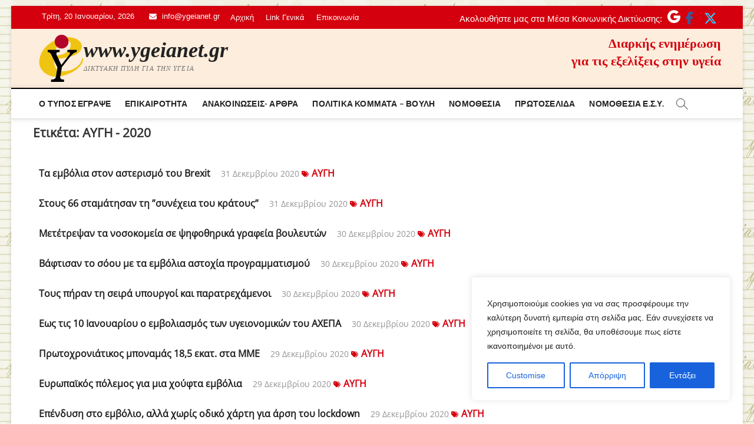

--- FILE ---
content_type: text/html; charset=UTF-8
request_url: https://ygeianet.gr/tag/avgi/?y=2020
body_size: 87110
content:
<!DOCTYPE html>
<html lang="el">
<head><style>img.lazy{min-height:1px}</style><link href="https://ygeianet.gr/wp-content/plugins/w3-total-cache/pub/js/lazyload.min.js" as="script">
<meta charset="UTF-8" />
<link rel="profile" href="http://gmpg.org/xfn/11" />
		 		 		 		 		 		 		 		 <meta name='robots' content='index, follow, max-image-preview:large, max-snippet:-1, max-video-preview:-1' />
	
<!-- Auto-reload WordPress pages after 30 minutes if there is no site activity. --><script>/* <![CDATA[ */ (function (){window.wp = window.wp ||{};wp.autorefresh ={setTimeOutId:null,events:{'DOMContentLoaded':'document','keyup':'document','click':'document','paste':'document','touchstart':'window','touchenter':'window','mousemove':'window','scroll':'window','scrollstart':'window'},callback:function (){if (wp.autorefresh.setTimeOutId){clearTimeout(wp.autorefresh.setTimeOutId);}wp.autorefresh.setTimeOutId = setTimeout(function (){var head = document.head || document.getElementsByTagName('head')[0];if (!head) return;var script = document.createElement("script");script.src = "https://ygeianet.gr/wp-content/plugins/easy-auto-reload/assets/js/clear-browser-cache.min.js";script.type = 'text/javascript';script.async = true;head.appendChild(script);script.onload = function (){if (typeof caches !== 'undefined' && caches.keys){caches.keys().then(function (keyList){return Promise.all(keyList.map(function (key){return caches.delete(key);}));}).catch(function (err){console.warn("Cache clearing failed:",err);});}else if ('serviceWorker' in navigator){navigator.serviceWorker.getRegistrations().then(function (registrations){for (let registration of registrations){registration.unregister();}}).catch(function (err){console.warn("Service Worker unregister failed:",err);});}};location.reload();},1000 * 60 * 30);}};Object.keys(wp.autorefresh.events).forEach(function (event){var target = wp.autorefresh.events[event] === 'document' ? document:window;target.addEventListener(event,wp.autorefresh.callback);});})();/* ]]> */</script> <noscript><meta http-equiv="refresh" content="1800"></noscript> 
	<!-- This site is optimized with the Yoast SEO plugin v26.7 - https://yoast.com/wordpress/plugins/seo/ -->
	<title>ΑΥΓΗ Αρχεία - www.ygeianet.gr</title>
	<link rel="canonical" href="https://ygeianet.gr/tag/avgi/" />
	<meta property="og:locale" content="el_GR" />
	<meta property="og:type" content="article" />
	<meta property="og:title" content="ΑΥΓΗ Αρχεία - www.ygeianet.gr" />
	<meta property="og:url" content="https://ygeianet.gr/tag/avgi/" />
	<meta property="og:site_name" content="www.ygeianet.gr" />
	<meta name="twitter:card" content="summary_large_image" />
	<script type="application/ld+json" class="yoast-schema-graph">{"@context":"https://schema.org","@graph":[{"@type":"CollectionPage","@id":"https://ygeianet.gr/tag/avgi/","url":"https://ygeianet.gr/tag/avgi/","name":"ΑΥΓΗ Αρχεία - www.ygeianet.gr","isPartOf":{"@id":"https://ygeianet.gr/#website"},"breadcrumb":{"@id":"https://ygeianet.gr/tag/avgi/#breadcrumb"},"inLanguage":"el"},{"@type":"BreadcrumbList","@id":"https://ygeianet.gr/tag/avgi/#breadcrumb","itemListElement":[{"@type":"ListItem","position":1,"name":"Home","item":"https://ygeianet.gr/"},{"@type":"ListItem","position":2,"name":"ΑΥΓΗ"}]},{"@type":"WebSite","@id":"https://ygeianet.gr/#website","url":"https://ygeianet.gr/","name":"www.ygeianet.gr","description":"Δικτυακή Πύλη για την Υγεία","publisher":{"@id":"https://ygeianet.gr/#organization"},"potentialAction":[{"@type":"SearchAction","target":{"@type":"EntryPoint","urlTemplate":"https://ygeianet.gr/?s={search_term_string}"},"query-input":{"@type":"PropertyValueSpecification","valueRequired":true,"valueName":"search_term_string"}}],"inLanguage":"el"},{"@type":"Organization","@id":"https://ygeianet.gr/#organization","name":"www.ygeianet.gr","url":"https://ygeianet.gr/","logo":{"@type":"ImageObject","inLanguage":"el","@id":"https://ygeianet.gr/#/schema/logo/image/","url":"https://ygeianet.gr/wp-content/uploads/2021/05/ygeianet.png","contentUrl":"https://ygeianet.gr/wp-content/uploads/2021/05/ygeianet.png","width":136,"height":144,"caption":"www.ygeianet.gr"},"image":{"@id":"https://ygeianet.gr/#/schema/logo/image/"}}]}</script>
	<!-- / Yoast SEO plugin. -->


<link rel='dns-prefetch' href='//cdnjs.cloudflare.com' />
<link rel='dns-prefetch' href='//www.googletagmanager.com' />
<link rel='dns-prefetch' href='//fundingchoicesmessages.google.com' />
<link rel="alternate" type="application/rss+xml" title="Ροή RSS &raquo; www.ygeianet.gr" href="https://ygeianet.gr/feed/" />
<link rel="alternate" type="application/rss+xml" title="Ροή Σχολίων &raquo; www.ygeianet.gr" href="https://ygeianet.gr/comments/feed/" />
<link rel="alternate" type="application/rss+xml" title="Ετικέτα ροής www.ygeianet.gr &raquo; ΑΥΓΗ" href="https://ygeianet.gr/tag/avgi/feed/" />
<style id='wp-img-auto-sizes-contain-inline-css' type='text/css'>
img:is([sizes=auto i],[sizes^="auto," i]){contain-intrinsic-size:3000px 1500px}
/*# sourceURL=wp-img-auto-sizes-contain-inline-css */
</style>
<style id='wp-emoji-styles-inline-css' type='text/css'>

	img.wp-smiley, img.emoji {
		display: inline !important;
		border: none !important;
		box-shadow: none !important;
		height: 1em !important;
		width: 1em !important;
		margin: 0 0.07em !important;
		vertical-align: -0.1em !important;
		background: none !important;
		padding: 0 !important;
	}
/*# sourceURL=wp-emoji-styles-inline-css */
</style>
<style id='wp-block-library-inline-css' type='text/css'>
:root{--wp-block-synced-color:#7a00df;--wp-block-synced-color--rgb:122,0,223;--wp-bound-block-color:var(--wp-block-synced-color);--wp-editor-canvas-background:#ddd;--wp-admin-theme-color:#007cba;--wp-admin-theme-color--rgb:0,124,186;--wp-admin-theme-color-darker-10:#006ba1;--wp-admin-theme-color-darker-10--rgb:0,107,160.5;--wp-admin-theme-color-darker-20:#005a87;--wp-admin-theme-color-darker-20--rgb:0,90,135;--wp-admin-border-width-focus:2px}@media (min-resolution:192dpi){:root{--wp-admin-border-width-focus:1.5px}}.wp-element-button{cursor:pointer}:root .has-very-light-gray-background-color{background-color:#eee}:root .has-very-dark-gray-background-color{background-color:#313131}:root .has-very-light-gray-color{color:#eee}:root .has-very-dark-gray-color{color:#313131}:root .has-vivid-green-cyan-to-vivid-cyan-blue-gradient-background{background:linear-gradient(135deg,#00d084,#0693e3)}:root .has-purple-crush-gradient-background{background:linear-gradient(135deg,#34e2e4,#4721fb 50%,#ab1dfe)}:root .has-hazy-dawn-gradient-background{background:linear-gradient(135deg,#faaca8,#dad0ec)}:root .has-subdued-olive-gradient-background{background:linear-gradient(135deg,#fafae1,#67a671)}:root .has-atomic-cream-gradient-background{background:linear-gradient(135deg,#fdd79a,#004a59)}:root .has-nightshade-gradient-background{background:linear-gradient(135deg,#330968,#31cdcf)}:root .has-midnight-gradient-background{background:linear-gradient(135deg,#020381,#2874fc)}:root{--wp--preset--font-size--normal:16px;--wp--preset--font-size--huge:42px}.has-regular-font-size{font-size:1em}.has-larger-font-size{font-size:2.625em}.has-normal-font-size{font-size:var(--wp--preset--font-size--normal)}.has-huge-font-size{font-size:var(--wp--preset--font-size--huge)}.has-text-align-center{text-align:center}.has-text-align-left{text-align:left}.has-text-align-right{text-align:right}.has-fit-text{white-space:nowrap!important}#end-resizable-editor-section{display:none}.aligncenter{clear:both}.items-justified-left{justify-content:flex-start}.items-justified-center{justify-content:center}.items-justified-right{justify-content:flex-end}.items-justified-space-between{justify-content:space-between}.screen-reader-text{border:0;clip-path:inset(50%);height:1px;margin:-1px;overflow:hidden;padding:0;position:absolute;width:1px;word-wrap:normal!important}.screen-reader-text:focus{background-color:#ddd;clip-path:none;color:#444;display:block;font-size:1em;height:auto;left:5px;line-height:normal;padding:15px 23px 14px;text-decoration:none;top:5px;width:auto;z-index:100000}html :where(.has-border-color){border-style:solid}html :where([style*=border-top-color]){border-top-style:solid}html :where([style*=border-right-color]){border-right-style:solid}html :where([style*=border-bottom-color]){border-bottom-style:solid}html :where([style*=border-left-color]){border-left-style:solid}html :where([style*=border-width]){border-style:solid}html :where([style*=border-top-width]){border-top-style:solid}html :where([style*=border-right-width]){border-right-style:solid}html :where([style*=border-bottom-width]){border-bottom-style:solid}html :where([style*=border-left-width]){border-left-style:solid}html :where(img[class*=wp-image-]){height:auto;max-width:100%}:where(figure){margin:0 0 1em}html :where(.is-position-sticky){--wp-admin--admin-bar--position-offset:var(--wp-admin--admin-bar--height,0px)}@media screen and (max-width:600px){html :where(.is-position-sticky){--wp-admin--admin-bar--position-offset:0px}}

/*# sourceURL=wp-block-library-inline-css */
</style><style id='global-styles-inline-css' type='text/css'>
:root{--wp--preset--aspect-ratio--square: 1;--wp--preset--aspect-ratio--4-3: 4/3;--wp--preset--aspect-ratio--3-4: 3/4;--wp--preset--aspect-ratio--3-2: 3/2;--wp--preset--aspect-ratio--2-3: 2/3;--wp--preset--aspect-ratio--16-9: 16/9;--wp--preset--aspect-ratio--9-16: 9/16;--wp--preset--color--black: #000000;--wp--preset--color--cyan-bluish-gray: #abb8c3;--wp--preset--color--white: #ffffff;--wp--preset--color--pale-pink: #f78da7;--wp--preset--color--vivid-red: #cf2e2e;--wp--preset--color--luminous-vivid-orange: #ff6900;--wp--preset--color--luminous-vivid-amber: #fcb900;--wp--preset--color--light-green-cyan: #7bdcb5;--wp--preset--color--vivid-green-cyan: #00d084;--wp--preset--color--pale-cyan-blue: #8ed1fc;--wp--preset--color--vivid-cyan-blue: #0693e3;--wp--preset--color--vivid-purple: #9b51e0;--wp--preset--gradient--vivid-cyan-blue-to-vivid-purple: linear-gradient(135deg,rgb(6,147,227) 0%,rgb(155,81,224) 100%);--wp--preset--gradient--light-green-cyan-to-vivid-green-cyan: linear-gradient(135deg,rgb(122,220,180) 0%,rgb(0,208,130) 100%);--wp--preset--gradient--luminous-vivid-amber-to-luminous-vivid-orange: linear-gradient(135deg,rgb(252,185,0) 0%,rgb(255,105,0) 100%);--wp--preset--gradient--luminous-vivid-orange-to-vivid-red: linear-gradient(135deg,rgb(255,105,0) 0%,rgb(207,46,46) 100%);--wp--preset--gradient--very-light-gray-to-cyan-bluish-gray: linear-gradient(135deg,rgb(238,238,238) 0%,rgb(169,184,195) 100%);--wp--preset--gradient--cool-to-warm-spectrum: linear-gradient(135deg,rgb(74,234,220) 0%,rgb(151,120,209) 20%,rgb(207,42,186) 40%,rgb(238,44,130) 60%,rgb(251,105,98) 80%,rgb(254,248,76) 100%);--wp--preset--gradient--blush-light-purple: linear-gradient(135deg,rgb(255,206,236) 0%,rgb(152,150,240) 100%);--wp--preset--gradient--blush-bordeaux: linear-gradient(135deg,rgb(254,205,165) 0%,rgb(254,45,45) 50%,rgb(107,0,62) 100%);--wp--preset--gradient--luminous-dusk: linear-gradient(135deg,rgb(255,203,112) 0%,rgb(199,81,192) 50%,rgb(65,88,208) 100%);--wp--preset--gradient--pale-ocean: linear-gradient(135deg,rgb(255,245,203) 0%,rgb(182,227,212) 50%,rgb(51,167,181) 100%);--wp--preset--gradient--electric-grass: linear-gradient(135deg,rgb(202,248,128) 0%,rgb(113,206,126) 100%);--wp--preset--gradient--midnight: linear-gradient(135deg,rgb(2,3,129) 0%,rgb(40,116,252) 100%);--wp--preset--font-size--small: 13px;--wp--preset--font-size--medium: 20px;--wp--preset--font-size--large: 36px;--wp--preset--font-size--x-large: 42px;--wp--preset--spacing--20: 0.44rem;--wp--preset--spacing--30: 0.67rem;--wp--preset--spacing--40: 1rem;--wp--preset--spacing--50: 1.5rem;--wp--preset--spacing--60: 2.25rem;--wp--preset--spacing--70: 3.38rem;--wp--preset--spacing--80: 5.06rem;--wp--preset--shadow--natural: 6px 6px 9px rgba(0, 0, 0, 0.2);--wp--preset--shadow--deep: 12px 12px 50px rgba(0, 0, 0, 0.4);--wp--preset--shadow--sharp: 6px 6px 0px rgba(0, 0, 0, 0.2);--wp--preset--shadow--outlined: 6px 6px 0px -3px rgb(255, 255, 255), 6px 6px rgb(0, 0, 0);--wp--preset--shadow--crisp: 6px 6px 0px rgb(0, 0, 0);}:where(.is-layout-flex){gap: 0.5em;}:where(.is-layout-grid){gap: 0.5em;}body .is-layout-flex{display: flex;}.is-layout-flex{flex-wrap: wrap;align-items: center;}.is-layout-flex > :is(*, div){margin: 0;}body .is-layout-grid{display: grid;}.is-layout-grid > :is(*, div){margin: 0;}:where(.wp-block-columns.is-layout-flex){gap: 2em;}:where(.wp-block-columns.is-layout-grid){gap: 2em;}:where(.wp-block-post-template.is-layout-flex){gap: 1.25em;}:where(.wp-block-post-template.is-layout-grid){gap: 1.25em;}.has-black-color{color: var(--wp--preset--color--black) !important;}.has-cyan-bluish-gray-color{color: var(--wp--preset--color--cyan-bluish-gray) !important;}.has-white-color{color: var(--wp--preset--color--white) !important;}.has-pale-pink-color{color: var(--wp--preset--color--pale-pink) !important;}.has-vivid-red-color{color: var(--wp--preset--color--vivid-red) !important;}.has-luminous-vivid-orange-color{color: var(--wp--preset--color--luminous-vivid-orange) !important;}.has-luminous-vivid-amber-color{color: var(--wp--preset--color--luminous-vivid-amber) !important;}.has-light-green-cyan-color{color: var(--wp--preset--color--light-green-cyan) !important;}.has-vivid-green-cyan-color{color: var(--wp--preset--color--vivid-green-cyan) !important;}.has-pale-cyan-blue-color{color: var(--wp--preset--color--pale-cyan-blue) !important;}.has-vivid-cyan-blue-color{color: var(--wp--preset--color--vivid-cyan-blue) !important;}.has-vivid-purple-color{color: var(--wp--preset--color--vivid-purple) !important;}.has-black-background-color{background-color: var(--wp--preset--color--black) !important;}.has-cyan-bluish-gray-background-color{background-color: var(--wp--preset--color--cyan-bluish-gray) !important;}.has-white-background-color{background-color: var(--wp--preset--color--white) !important;}.has-pale-pink-background-color{background-color: var(--wp--preset--color--pale-pink) !important;}.has-vivid-red-background-color{background-color: var(--wp--preset--color--vivid-red) !important;}.has-luminous-vivid-orange-background-color{background-color: var(--wp--preset--color--luminous-vivid-orange) !important;}.has-luminous-vivid-amber-background-color{background-color: var(--wp--preset--color--luminous-vivid-amber) !important;}.has-light-green-cyan-background-color{background-color: var(--wp--preset--color--light-green-cyan) !important;}.has-vivid-green-cyan-background-color{background-color: var(--wp--preset--color--vivid-green-cyan) !important;}.has-pale-cyan-blue-background-color{background-color: var(--wp--preset--color--pale-cyan-blue) !important;}.has-vivid-cyan-blue-background-color{background-color: var(--wp--preset--color--vivid-cyan-blue) !important;}.has-vivid-purple-background-color{background-color: var(--wp--preset--color--vivid-purple) !important;}.has-black-border-color{border-color: var(--wp--preset--color--black) !important;}.has-cyan-bluish-gray-border-color{border-color: var(--wp--preset--color--cyan-bluish-gray) !important;}.has-white-border-color{border-color: var(--wp--preset--color--white) !important;}.has-pale-pink-border-color{border-color: var(--wp--preset--color--pale-pink) !important;}.has-vivid-red-border-color{border-color: var(--wp--preset--color--vivid-red) !important;}.has-luminous-vivid-orange-border-color{border-color: var(--wp--preset--color--luminous-vivid-orange) !important;}.has-luminous-vivid-amber-border-color{border-color: var(--wp--preset--color--luminous-vivid-amber) !important;}.has-light-green-cyan-border-color{border-color: var(--wp--preset--color--light-green-cyan) !important;}.has-vivid-green-cyan-border-color{border-color: var(--wp--preset--color--vivid-green-cyan) !important;}.has-pale-cyan-blue-border-color{border-color: var(--wp--preset--color--pale-cyan-blue) !important;}.has-vivid-cyan-blue-border-color{border-color: var(--wp--preset--color--vivid-cyan-blue) !important;}.has-vivid-purple-border-color{border-color: var(--wp--preset--color--vivid-purple) !important;}.has-vivid-cyan-blue-to-vivid-purple-gradient-background{background: var(--wp--preset--gradient--vivid-cyan-blue-to-vivid-purple) !important;}.has-light-green-cyan-to-vivid-green-cyan-gradient-background{background: var(--wp--preset--gradient--light-green-cyan-to-vivid-green-cyan) !important;}.has-luminous-vivid-amber-to-luminous-vivid-orange-gradient-background{background: var(--wp--preset--gradient--luminous-vivid-amber-to-luminous-vivid-orange) !important;}.has-luminous-vivid-orange-to-vivid-red-gradient-background{background: var(--wp--preset--gradient--luminous-vivid-orange-to-vivid-red) !important;}.has-very-light-gray-to-cyan-bluish-gray-gradient-background{background: var(--wp--preset--gradient--very-light-gray-to-cyan-bluish-gray) !important;}.has-cool-to-warm-spectrum-gradient-background{background: var(--wp--preset--gradient--cool-to-warm-spectrum) !important;}.has-blush-light-purple-gradient-background{background: var(--wp--preset--gradient--blush-light-purple) !important;}.has-blush-bordeaux-gradient-background{background: var(--wp--preset--gradient--blush-bordeaux) !important;}.has-luminous-dusk-gradient-background{background: var(--wp--preset--gradient--luminous-dusk) !important;}.has-pale-ocean-gradient-background{background: var(--wp--preset--gradient--pale-ocean) !important;}.has-electric-grass-gradient-background{background: var(--wp--preset--gradient--electric-grass) !important;}.has-midnight-gradient-background{background: var(--wp--preset--gradient--midnight) !important;}.has-small-font-size{font-size: var(--wp--preset--font-size--small) !important;}.has-medium-font-size{font-size: var(--wp--preset--font-size--medium) !important;}.has-large-font-size{font-size: var(--wp--preset--font-size--large) !important;}.has-x-large-font-size{font-size: var(--wp--preset--font-size--x-large) !important;}
/*# sourceURL=global-styles-inline-css */
</style>

<style id='classic-theme-styles-inline-css' type='text/css'>
/*! This file is auto-generated */
.wp-block-button__link{color:#fff;background-color:#32373c;border-radius:9999px;box-shadow:none;text-decoration:none;padding:calc(.667em + 2px) calc(1.333em + 2px);font-size:1.125em}.wp-block-file__button{background:#32373c;color:#fff;text-decoration:none}
/*# sourceURL=/wp-includes/css/classic-themes.min.css */
</style>
<link rel='stylesheet' id='contact-form-7-css' href='https://ygeianet.gr/wp-content/plugins/contact-form-7/includes/css/styles.css?ver=6.1.4' type='text/css' media='all' />
<link rel='stylesheet' id='widgetopts-styles-css' href='https://ygeianet.gr/wp-content/plugins/widget-options/assets/css/widget-options.css?ver=4.1.3' type='text/css' media='all' />
<link rel='stylesheet' id='chld_thm_cfg_parent-css' href='https://ygeianet.gr/wp-content/themes/magbook/style.css?ver=6.9' type='text/css' media='all' />
<link rel='stylesheet' id='fancybox-css-css' href='https://cdnjs.cloudflare.com/ajax/libs/fancybox/3.5.7/jquery.fancybox.min.css?ver=6.9' type='text/css' media='all' />
<link rel='stylesheet' id='magbook-style-css' href='https://ygeianet.gr/wp-content/themes/magbook-child/style.css?ver=6.9' type='text/css' media='all' />
<style id='magbook-style-inline-css' type='text/css'>
/* Logo for high resolution screen(Use 2X size image) */
		.custom-logo-link .custom-logo {
			height: 80px;
			width: auto;
		}

		.top-logo-title .custom-logo-link {
			display: inline-block;
		}

		.top-logo-title .custom-logo {
			height: auto;
			width: 50%;
		}

		.top-logo-title #site-detail {
			display: block;
			text-align: center;
		}
		.side-menu-wrap .custom-logo {
			height: auto;
			width:100%;
		}

		@media only screen and (max-width: 767px) { 
			.top-logo-title .custom-logo-link .custom-logo {
				width: 60%;
			}
		}

		@media only screen and (max-width: 480px) { 
			.top-logo-title .custom-logo-link .custom-logo {
				width: 80%;
			}
		}
			/* Hide Category */
			.entry-meta .cats-links,
			.box-layout-1 .cat-box-primary .cat-box-text .cats-links,
			.widget-cat-box-2 .post:nth-child(2) .cats-links,
			.main-slider .no-slider .slides li:first-child .slider-text-content .cats-links {
				display: none;
				visibility: hidden;
			}/* Hide Comments */
			.entry-meta .comments,
			.mb-entry-meta .comments {
				display: none;
				visibility: hidden;
			}
	/****************************************************************/
						/*.... Color Style ....*/
	/****************************************************************/
	/* Nav, links and hover */

a,
ul li a:hover,
ol li a:hover,
.top-bar .top-bar-menu a:hover,
.top-bar .top-bar-menu a:focus,
.main-navigation a:hover, /* Navigation */
.main-navigation a:focus,
.main-navigation ul li.current-menu-item a,
.main-navigation ul li.current_page_ancestor a,
.main-navigation ul li.current-menu-ancestor a,
.main-navigation ul li.current_page_item a,
.main-navigation ul li:hover > a,
.main-navigation li.current-menu-ancestor.menu-item-has-children > a:after,
.main-navigation li.current-menu-item.menu-item-has-children > a:after,
.main-navigation ul li:hover > a:after,
.main-navigation li.menu-item-has-children > a:hover:after,
.main-navigation li.page_item_has_children > a:hover:after,
.main-navigation ul li ul li a:hover,
.main-navigation ul li ul li a:focus,
.main-navigation ul li ul li:hover > a,
.main-navigation ul li.current-menu-item ul li a:hover,
.side-menu-wrap .side-nav-wrap a:hover, /* Side Menu */
.side-menu-wrap .side-nav-wrap a:focus,
.entry-title a:hover, /* Post */
.entry-title a:focus,
.entry-title a:active,
.entry-meta a:hover,
.image-navigation .nav-links a,
a.more-link,
.widget ul li a:hover, /* Widgets */
.widget ul li a:focus,
.widget-title a:hover,
.widget_contact ul li a:hover,
.widget_contact ul li a:focus,
.site-info .copyright a:hover, /* Footer */
.site-info .copyright a:focus,
#secondary .widget-title,
#colophon .widget ul li a:hover,
#colophon .widget ul li a:focus,
#footer-navigation a:hover,
#footer-navigation a:focus {
	color: #000000;
}


.cat-tab-menu li:hover,
.cat-tab-menu li.active {
	color: #000000 !important;
}

#sticky-header,
#secondary .widget-title,
.side-menu {
	border-top-color: #000000;
}

/* Webkit */
::selection {
	background: #000000;
	color: #fff;
}

/* Gecko/Mozilla */
::-moz-selection {
	background: #000000;
	color: #fff;
}

/* Accessibility
================================================== */
.screen-reader-text:hover,
.screen-reader-text:active,
.screen-reader-text:focus {
	background-color: #f1f1f1;
	color: #000000;
}

/* Default Buttons
================================================== */
input[type="reset"],/* Forms  */
input[type="button"],
input[type="submit"],
.main-slider .flex-control-nav a.flex-active,
.main-slider .flex-control-nav a:hover,
.go-to-top .icon-bg,
.search-submit,
.btn-default,
.widget_tag_cloud a {
	background-color: #d4000e;
}

/* Top Bar Background
================================================== */
.top-bar {
	background-color: #d4000e;
}

/* Breaking News
================================================== */
.breaking-news-header,
.news-header-title:after {
	background-color: #d4000e;
}

.breaking-news-slider .flex-direction-nav li a:hover,
.breaking-news-slider .flex-pauseplay a:hover {
	background-color: #d4000e;
	border-color: #d4000e;
}

/* Feature News
================================================== */
.feature-news-title {
	border-color: #d4000e;
}

.feature-news-slider .flex-direction-nav li a:hover {
	background-color: #d4000e;
	border-color: #d4000e;
}

/* Tab Widget
================================================== */
.tab-menu,
.mb-tag-cloud .mb-tags a {
	background-color: #d4000e;
}

/* Category Box Widgets
================================================== */
.widget-cat-box .widget-title {
	color: #d4000e;
}

.widget-cat-box .widget-title span {
	border-bottom: 1px solid #d4000e;
}

/* Category Box two Widgets
================================================== */
.widget-cat-box-2 .widget-title {
	color: #d4000e;
}

.widget-cat-box-2 .widget-title span {
	border-bottom: 1px solid #d4000e;
}

/* #bbpress
================================================== */
#bbpress-forums .bbp-topics a:hover {
	color: #d4000e;
}

.bbp-submit-wrapper button.submit {
	background-color: #d4000e;
	border: 1px solid #d4000e;
}

/* Woocommerce
================================================== */
.woocommerce #respond input#submit,
.woocommerce a.button, 
.woocommerce button.button, 
.woocommerce input.button,
.woocommerce #respond input#submit.alt, 
.woocommerce a.button.alt, 
.woocommerce button.button.alt, 
.woocommerce input.button.alt,
.woocommerce-demo-store p.demo_store,
.top-bar .cart-value {
	background-color: #d4000e;
}

.woocommerce .woocommerce-message:before {
	color: #d4000e;
}

/* Category Slider widget */
.widget-cat-slider .widget-title {
	color: #d4000e;
}

.widget-cat-slider .widget-title span {
	border-bottom: 1px solid #d4000e;
}

/* Category Grid widget */
.widget-cat-grid .widget-title {
	color: #d4000e;
}

.widget-cat-grid .widget-title span {
	border-bottom: 1px solid #d4000e;
}

/*# sourceURL=magbook-style-inline-css */
</style>
<link rel='stylesheet' id='font-awesome-css' href='https://ygeianet.gr/wp-content/themes/magbook/assets/font-awesome/css/all.min.css?ver=6.9' type='text/css' media='all' />
<link rel='stylesheet' id='magbook-responsive-css' href='https://ygeianet.gr/wp-content/themes/magbook/css/responsive.css?ver=6.9' type='text/css' media='all' />
<link rel='stylesheet' id='magbook-google-fonts-css' href='https://ygeianet.gr/wp-content/fonts/746565955149e9108b90a68e751410ee.css?ver=6.9' type='text/css' media='all' />
<link rel='stylesheet' id='heateor_sss_frontend_css-css' href='https://ygeianet.gr/wp-content/plugins/sassy-social-share/public/css/sassy-social-share-public.css?ver=3.3.79' type='text/css' media='all' />
<style id='heateor_sss_frontend_css-inline-css' type='text/css'>
.heateor_sss_button_instagram span.heateor_sss_svg,a.heateor_sss_instagram span.heateor_sss_svg{background:radial-gradient(circle at 30% 107%,#fdf497 0,#fdf497 5%,#fd5949 45%,#d6249f 60%,#285aeb 90%)}.heateor_sss_horizontal_sharing .heateor_sss_svg,.heateor_sss_standard_follow_icons_container .heateor_sss_svg{color:#fff;border-width:0px;border-style:solid;border-color:transparent}.heateor_sss_horizontal_sharing .heateorSssTCBackground{color:#666}.heateor_sss_horizontal_sharing span.heateor_sss_svg:hover,.heateor_sss_standard_follow_icons_container span.heateor_sss_svg:hover{border-color:transparent;}.heateor_sss_vertical_sharing span.heateor_sss_svg,.heateor_sss_floating_follow_icons_container span.heateor_sss_svg{color:#fff;border-width:0px;border-style:solid;border-color:transparent;}.heateor_sss_vertical_sharing .heateorSssTCBackground{color:#666;}.heateor_sss_vertical_sharing span.heateor_sss_svg:hover,.heateor_sss_floating_follow_icons_container span.heateor_sss_svg:hover{border-color:transparent;}@media screen and (max-width:783px) {.heateor_sss_vertical_sharing{display:none!important}}div.heateor_sss_mobile_footer{display:none;}@media screen and (max-width:783px){div.heateor_sss_bottom_sharing .heateorSssTCBackground{background-color:white}div.heateor_sss_bottom_sharing{width:100%!important;left:0!important;}div.heateor_sss_bottom_sharing a{width:25% !important;}div.heateor_sss_bottom_sharing .heateor_sss_svg{width: 100% !important;}div.heateor_sss_bottom_sharing div.heateorSssTotalShareCount{font-size:1em!important;line-height:28px!important}div.heateor_sss_bottom_sharing div.heateorSssTotalShareText{font-size:.7em!important;line-height:0px!important}div.heateor_sss_mobile_footer{display:block;height:40px;}.heateor_sss_bottom_sharing{padding:0!important;display:block!important;width:auto!important;bottom:-2px!important;top: auto!important;}.heateor_sss_bottom_sharing .heateor_sss_square_count{line-height:inherit;}.heateor_sss_bottom_sharing .heateorSssSharingArrow{display:none;}.heateor_sss_bottom_sharing .heateorSssTCBackground{margin-right:1.1em!important}}
/*# sourceURL=heateor_sss_frontend_css-inline-css */
</style>
<script type="text/javascript" id="cookie-law-info-js-extra">
/* <![CDATA[ */
var _ckyConfig = {"_ipData":[],"_assetsURL":"https://ygeianet.gr/wp-content/plugins/cookie-law-info/lite/frontend/images/","_publicURL":"https://ygeianet.gr","_expiry":"365","_categories":[{"name":"Necessary","slug":"necessary","isNecessary":true,"ccpaDoNotSell":true,"cookies":[],"active":true,"defaultConsent":{"gdpr":true,"ccpa":true}},{"name":"Functional","slug":"functional","isNecessary":false,"ccpaDoNotSell":true,"cookies":[],"active":true,"defaultConsent":{"gdpr":false,"ccpa":false}},{"name":"Analytics","slug":"analytics","isNecessary":false,"ccpaDoNotSell":true,"cookies":[],"active":true,"defaultConsent":{"gdpr":false,"ccpa":false}},{"name":"Performance","slug":"performance","isNecessary":false,"ccpaDoNotSell":true,"cookies":[],"active":true,"defaultConsent":{"gdpr":false,"ccpa":false}},{"name":"Advertisement","slug":"advertisement","isNecessary":false,"ccpaDoNotSell":true,"cookies":[],"active":true,"defaultConsent":{"gdpr":false,"ccpa":false}}],"_activeLaw":"gdpr","_rootDomain":"","_block":"1","_showBanner":"1","_bannerConfig":{"settings":{"type":"box","preferenceCenterType":"popup","position":"bottom-right","applicableLaw":"gdpr"},"behaviours":{"reloadBannerOnAccept":false,"loadAnalyticsByDefault":false,"animations":{"onLoad":"animate","onHide":"sticky"}},"config":{"revisitConsent":{"status":true,"tag":"revisit-consent","position":"bottom-left","meta":{"url":"#"},"styles":{"background-color":"#0056A7"},"elements":{"title":{"type":"text","tag":"revisit-consent-title","status":true,"styles":{"color":"#0056a7"}}}},"preferenceCenter":{"toggle":{"status":true,"tag":"detail-category-toggle","type":"toggle","states":{"active":{"styles":{"background-color":"#1863DC"}},"inactive":{"styles":{"background-color":"#D0D5D2"}}}}},"categoryPreview":{"status":false,"toggle":{"status":true,"tag":"detail-category-preview-toggle","type":"toggle","states":{"active":{"styles":{"background-color":"#1863DC"}},"inactive":{"styles":{"background-color":"#D0D5D2"}}}}},"videoPlaceholder":{"status":true,"styles":{"background-color":"#000000","border-color":"#000000","color":"#ffffff"}},"readMore":{"status":false,"tag":"readmore-button","type":"link","meta":{"noFollow":true,"newTab":true},"styles":{"color":"#1863DC","background-color":"transparent","border-color":"transparent"}},"showMore":{"status":true,"tag":"show-desc-button","type":"button","styles":{"color":"#1863DC"}},"showLess":{"status":true,"tag":"hide-desc-button","type":"button","styles":{"color":"#1863DC"}},"alwaysActive":{"status":true,"tag":"always-active","styles":{"color":"#008000"}},"manualLinks":{"status":true,"tag":"manual-links","type":"link","styles":{"color":"#1863DC"}},"auditTable":{"status":true},"optOption":{"status":true,"toggle":{"status":true,"tag":"optout-option-toggle","type":"toggle","states":{"active":{"styles":{"background-color":"#1863dc"}},"inactive":{"styles":{"background-color":"#FFFFFF"}}}}}}},"_version":"3.3.9.1","_logConsent":"1","_tags":[{"tag":"accept-button","styles":{"color":"#FFFFFF","background-color":"#1863DC","border-color":"#1863DC"}},{"tag":"reject-button","styles":{"color":"#1863DC","background-color":"transparent","border-color":"#1863DC"}},{"tag":"settings-button","styles":{"color":"#1863DC","background-color":"transparent","border-color":"#1863DC"}},{"tag":"readmore-button","styles":{"color":"#1863DC","background-color":"transparent","border-color":"transparent"}},{"tag":"donotsell-button","styles":{"color":"#1863DC","background-color":"transparent","border-color":"transparent"}},{"tag":"show-desc-button","styles":{"color":"#1863DC"}},{"tag":"hide-desc-button","styles":{"color":"#1863DC"}},{"tag":"cky-always-active","styles":[]},{"tag":"cky-link","styles":[]},{"tag":"accept-button","styles":{"color":"#FFFFFF","background-color":"#1863DC","border-color":"#1863DC"}},{"tag":"revisit-consent","styles":{"background-color":"#0056A7"}}],"_shortCodes":[{"key":"cky_readmore","content":"\u003Ca href=\"#\" class=\"cky-policy\" aria-label=\"\u03a0\u03c1\u03bf\u03c3\u03b1\u03c1\u03bc\u03bf\u03b3\u03ae\" target=\"_blank\" rel=\"noopener\" data-cky-tag=\"readmore-button\"\u003E\u03a0\u03c1\u03bf\u03c3\u03b1\u03c1\u03bc\u03bf\u03b3\u03ae\u003C/a\u003E","tag":"readmore-button","status":false,"attributes":{"rel":"nofollow","target":"_blank"}},{"key":"cky_show_desc","content":"\u003Cbutton class=\"cky-show-desc-btn\" data-cky-tag=\"show-desc-button\" aria-label=\"\u03a0\u03b5\u03c1\u03b9\u03c3\u03c3\u03cc\u03c4\u03b5\u03c1\u03b1\"\u003E\u03a0\u03b5\u03c1\u03b9\u03c3\u03c3\u03cc\u03c4\u03b5\u03c1\u03b1\u003C/button\u003E","tag":"show-desc-button","status":true,"attributes":[]},{"key":"cky_hide_desc","content":"\u003Cbutton class=\"cky-show-desc-btn\" data-cky-tag=\"hide-desc-button\" aria-label=\"\u039b\u03b9\u03b3\u03cc\u03c4\u03b5\u03c1\u03b1\"\u003E\u039b\u03b9\u03b3\u03cc\u03c4\u03b5\u03c1\u03b1\u003C/button\u003E","tag":"hide-desc-button","status":true,"attributes":[]},{"key":"cky_optout_show_desc","content":"[cky_optout_show_desc]","tag":"optout-show-desc-button","status":true,"attributes":[]},{"key":"cky_optout_hide_desc","content":"[cky_optout_hide_desc]","tag":"optout-hide-desc-button","status":true,"attributes":[]},{"key":"cky_category_toggle_label","content":"[cky_{{status}}_category_label] [cky_preference_{{category_slug}}_title]","tag":"","status":true,"attributes":[]},{"key":"cky_enable_category_label","content":"Enable","tag":"","status":true,"attributes":[]},{"key":"cky_disable_category_label","content":"Disable","tag":"","status":true,"attributes":[]},{"key":"cky_video_placeholder","content":"\u003Cdiv class=\"video-placeholder-normal\" data-cky-tag=\"video-placeholder\" id=\"[UNIQUEID]\"\u003E\u003Cp class=\"video-placeholder-text-normal\" data-cky-tag=\"placeholder-title\"\u003E\u03a0\u03b1\u03c1\u03b1\u03ba\u03b1\u03bb\u03bf\u03cd\u03bc\u03b5 \u03b1\u03c0\u03bf\u03b4\u03b5\u03c7\u03c4\u03b5\u03af\u03c4\u03b5 \u03c4\u03b1 cookies \u03b3\u03b9\u03b1 \u03c0\u03c1\u03cc\u03c3\u03b2\u03b1\u03c3\u03b7 \u03c3\u03b5 \u03b1\u03c5\u03c4\u03cc \u03c4\u03bf \u03c0\u03b5\u03c1\u03b9\u03b5\u03c7\u03cc\u03bc\u03b5\u03bd\u03bf\u003C/p\u003E\u003C/div\u003E","tag":"","status":true,"attributes":[]},{"key":"cky_enable_optout_label","content":"Enable","tag":"","status":true,"attributes":[]},{"key":"cky_disable_optout_label","content":"Disable","tag":"","status":true,"attributes":[]},{"key":"cky_optout_toggle_label","content":"[cky_{{status}}_optout_label] [cky_optout_option_title]","tag":"","status":true,"attributes":[]},{"key":"cky_optout_option_title","content":"Do Not Sell or Share My Personal Information","tag":"","status":true,"attributes":[]},{"key":"cky_optout_close_label","content":"Close","tag":"","status":true,"attributes":[]},{"key":"cky_preference_close_label","content":"Close","tag":"","status":true,"attributes":[]}],"_rtl":"","_language":"en","_providersToBlock":[]};
var _ckyStyles = {"css":".cky-overlay{background: #000000; opacity: 0.4; position: fixed; top: 0; left: 0; width: 100%; height: 100%; z-index: 99999999;}.cky-hide{display: none;}.cky-btn-revisit-wrapper{display: flex; align-items: center; justify-content: center; background: #0056a7; width: 45px; height: 45px; border-radius: 50%; position: fixed; z-index: 999999; cursor: pointer;}.cky-revisit-bottom-left{bottom: 15px; left: 15px;}.cky-revisit-bottom-right{bottom: 15px; right: 15px;}.cky-btn-revisit-wrapper .cky-btn-revisit{display: flex; align-items: center; justify-content: center; background: none; border: none; cursor: pointer; position: relative; margin: 0; padding: 0;}.cky-btn-revisit-wrapper .cky-btn-revisit img{max-width: fit-content; margin: 0; height: 30px; width: 30px;}.cky-revisit-bottom-left:hover::before{content: attr(data-tooltip); position: absolute; background: #4e4b66; color: #ffffff; left: calc(100% + 7px); font-size: 12px; line-height: 16px; width: max-content; padding: 4px 8px; border-radius: 4px;}.cky-revisit-bottom-left:hover::after{position: absolute; content: \"\"; border: 5px solid transparent; left: calc(100% + 2px); border-left-width: 0; border-right-color: #4e4b66;}.cky-revisit-bottom-right:hover::before{content: attr(data-tooltip); position: absolute; background: #4e4b66; color: #ffffff; right: calc(100% + 7px); font-size: 12px; line-height: 16px; width: max-content; padding: 4px 8px; border-radius: 4px;}.cky-revisit-bottom-right:hover::after{position: absolute; content: \"\"; border: 5px solid transparent; right: calc(100% + 2px); border-right-width: 0; border-left-color: #4e4b66;}.cky-revisit-hide{display: none;}.cky-consent-container{position: fixed; width: 440px; box-sizing: border-box; z-index: 9999999; border-radius: 6px;}.cky-consent-container .cky-consent-bar{background: #ffffff; border: 1px solid; padding: 20px 26px; box-shadow: 0 -1px 10px 0 #acabab4d; border-radius: 6px;}.cky-box-bottom-left{bottom: 40px; left: 40px;}.cky-box-bottom-right{bottom: 40px; right: 40px;}.cky-box-top-left{top: 40px; left: 40px;}.cky-box-top-right{top: 40px; right: 40px;}.cky-custom-brand-logo-wrapper .cky-custom-brand-logo{width: 100px; height: auto; margin: 0 0 12px 0;}.cky-notice .cky-title{color: #212121; font-weight: 700; font-size: 18px; line-height: 24px; margin: 0 0 12px 0;}.cky-notice-des *,.cky-preference-content-wrapper *,.cky-accordion-header-des *,.cky-gpc-wrapper .cky-gpc-desc *{font-size: 14px;}.cky-notice-des{color: #212121; font-size: 14px; line-height: 24px; font-weight: 400;}.cky-notice-des img{height: 25px; width: 25px;}.cky-consent-bar .cky-notice-des p,.cky-gpc-wrapper .cky-gpc-desc p,.cky-preference-body-wrapper .cky-preference-content-wrapper p,.cky-accordion-header-wrapper .cky-accordion-header-des p,.cky-cookie-des-table li div:last-child p{color: inherit; margin-top: 0; overflow-wrap: break-word;}.cky-notice-des P:last-child,.cky-preference-content-wrapper p:last-child,.cky-cookie-des-table li div:last-child p:last-child,.cky-gpc-wrapper .cky-gpc-desc p:last-child{margin-bottom: 0;}.cky-notice-des a.cky-policy,.cky-notice-des button.cky-policy{font-size: 14px; color: #1863dc; white-space: nowrap; cursor: pointer; background: transparent; border: 1px solid; text-decoration: underline;}.cky-notice-des button.cky-policy{padding: 0;}.cky-notice-des a.cky-policy:focus-visible,.cky-notice-des button.cky-policy:focus-visible,.cky-preference-content-wrapper .cky-show-desc-btn:focus-visible,.cky-accordion-header .cky-accordion-btn:focus-visible,.cky-preference-header .cky-btn-close:focus-visible,.cky-switch input[type=\"checkbox\"]:focus-visible,.cky-footer-wrapper a:focus-visible,.cky-btn:focus-visible{outline: 2px solid #1863dc; outline-offset: 2px;}.cky-btn:focus:not(:focus-visible),.cky-accordion-header .cky-accordion-btn:focus:not(:focus-visible),.cky-preference-content-wrapper .cky-show-desc-btn:focus:not(:focus-visible),.cky-btn-revisit-wrapper .cky-btn-revisit:focus:not(:focus-visible),.cky-preference-header .cky-btn-close:focus:not(:focus-visible),.cky-consent-bar .cky-banner-btn-close:focus:not(:focus-visible){outline: 0;}button.cky-show-desc-btn:not(:hover):not(:active){color: #1863dc; background: transparent;}button.cky-accordion-btn:not(:hover):not(:active),button.cky-banner-btn-close:not(:hover):not(:active),button.cky-btn-revisit:not(:hover):not(:active),button.cky-btn-close:not(:hover):not(:active){background: transparent;}.cky-consent-bar button:hover,.cky-modal.cky-modal-open button:hover,.cky-consent-bar button:focus,.cky-modal.cky-modal-open button:focus{text-decoration: none;}.cky-notice-btn-wrapper{display: flex; justify-content: flex-start; align-items: center; flex-wrap: wrap; margin-top: 16px;}.cky-notice-btn-wrapper .cky-btn{text-shadow: none; box-shadow: none;}.cky-btn{flex: auto; max-width: 100%; font-size: 14px; font-family: inherit; line-height: 24px; padding: 8px; font-weight: 500; margin: 0 8px 0 0; border-radius: 2px; cursor: pointer; text-align: center; text-transform: none; min-height: 0;}.cky-btn:hover{opacity: 0.8;}.cky-btn-customize{color: #1863dc; background: transparent; border: 2px solid #1863dc;}.cky-btn-reject{color: #1863dc; background: transparent; border: 2px solid #1863dc;}.cky-btn-accept{background: #1863dc; color: #ffffff; border: 2px solid #1863dc;}.cky-btn:last-child{margin-right: 0;}@media (max-width: 576px){.cky-box-bottom-left{bottom: 0; left: 0;}.cky-box-bottom-right{bottom: 0; right: 0;}.cky-box-top-left{top: 0; left: 0;}.cky-box-top-right{top: 0; right: 0;}}@media (max-width: 440px){.cky-box-bottom-left, .cky-box-bottom-right, .cky-box-top-left, .cky-box-top-right{width: 100%; max-width: 100%;}.cky-consent-container .cky-consent-bar{padding: 20px 0;}.cky-custom-brand-logo-wrapper, .cky-notice .cky-title, .cky-notice-des, .cky-notice-btn-wrapper{padding: 0 24px;}.cky-notice-des{max-height: 40vh; overflow-y: scroll;}.cky-notice-btn-wrapper{flex-direction: column; margin-top: 0;}.cky-btn{width: 100%; margin: 10px 0 0 0;}.cky-notice-btn-wrapper .cky-btn-customize{order: 2;}.cky-notice-btn-wrapper .cky-btn-reject{order: 3;}.cky-notice-btn-wrapper .cky-btn-accept{order: 1; margin-top: 16px;}}@media (max-width: 352px){.cky-notice .cky-title{font-size: 16px;}.cky-notice-des *{font-size: 12px;}.cky-notice-des, .cky-btn{font-size: 12px;}}.cky-modal.cky-modal-open{display: flex; visibility: visible; -webkit-transform: translate(-50%, -50%); -moz-transform: translate(-50%, -50%); -ms-transform: translate(-50%, -50%); -o-transform: translate(-50%, -50%); transform: translate(-50%, -50%); top: 50%; left: 50%; transition: all 1s ease;}.cky-modal{box-shadow: 0 32px 68px rgba(0, 0, 0, 0.3); margin: 0 auto; position: fixed; max-width: 100%; background: #ffffff; top: 50%; box-sizing: border-box; border-radius: 6px; z-index: 999999999; color: #212121; -webkit-transform: translate(-50%, 100%); -moz-transform: translate(-50%, 100%); -ms-transform: translate(-50%, 100%); -o-transform: translate(-50%, 100%); transform: translate(-50%, 100%); visibility: hidden; transition: all 0s ease;}.cky-preference-center{max-height: 79vh; overflow: hidden; width: 845px; overflow: hidden; flex: 1 1 0; display: flex; flex-direction: column; border-radius: 6px;}.cky-preference-header{display: flex; align-items: center; justify-content: space-between; padding: 22px 24px; border-bottom: 1px solid;}.cky-preference-header .cky-preference-title{font-size: 18px; font-weight: 700; line-height: 24px;}.cky-preference-header .cky-btn-close{margin: 0; cursor: pointer; vertical-align: middle; padding: 0; background: none; border: none; width: auto; height: auto; min-height: 0; line-height: 0; text-shadow: none; box-shadow: none;}.cky-preference-header .cky-btn-close img{margin: 0; height: 10px; width: 10px;}.cky-preference-body-wrapper{padding: 0 24px; flex: 1; overflow: auto; box-sizing: border-box;}.cky-preference-content-wrapper,.cky-gpc-wrapper .cky-gpc-desc{font-size: 14px; line-height: 24px; font-weight: 400; padding: 12px 0;}.cky-preference-content-wrapper{border-bottom: 1px solid;}.cky-preference-content-wrapper img{height: 25px; width: 25px;}.cky-preference-content-wrapper .cky-show-desc-btn{font-size: 14px; font-family: inherit; color: #1863dc; text-decoration: none; line-height: 24px; padding: 0; margin: 0; white-space: nowrap; cursor: pointer; background: transparent; border-color: transparent; text-transform: none; min-height: 0; text-shadow: none; box-shadow: none;}.cky-accordion-wrapper{margin-bottom: 10px;}.cky-accordion{border-bottom: 1px solid;}.cky-accordion:last-child{border-bottom: none;}.cky-accordion .cky-accordion-item{display: flex; margin-top: 10px;}.cky-accordion .cky-accordion-body{display: none;}.cky-accordion.cky-accordion-active .cky-accordion-body{display: block; padding: 0 22px; margin-bottom: 16px;}.cky-accordion-header-wrapper{cursor: pointer; width: 100%;}.cky-accordion-item .cky-accordion-header{display: flex; justify-content: space-between; align-items: center;}.cky-accordion-header .cky-accordion-btn{font-size: 16px; font-family: inherit; color: #212121; line-height: 24px; background: none; border: none; font-weight: 700; padding: 0; margin: 0; cursor: pointer; text-transform: none; min-height: 0; text-shadow: none; box-shadow: none;}.cky-accordion-header .cky-always-active{color: #008000; font-weight: 600; line-height: 24px; font-size: 14px;}.cky-accordion-header-des{font-size: 14px; line-height: 24px; margin: 10px 0 16px 0;}.cky-accordion-chevron{margin-right: 22px; position: relative; cursor: pointer;}.cky-accordion-chevron-hide{display: none;}.cky-accordion .cky-accordion-chevron i::before{content: \"\"; position: absolute; border-right: 1.4px solid; border-bottom: 1.4px solid; border-color: inherit; height: 6px; width: 6px; -webkit-transform: rotate(-45deg); -moz-transform: rotate(-45deg); -ms-transform: rotate(-45deg); -o-transform: rotate(-45deg); transform: rotate(-45deg); transition: all 0.2s ease-in-out; top: 8px;}.cky-accordion.cky-accordion-active .cky-accordion-chevron i::before{-webkit-transform: rotate(45deg); -moz-transform: rotate(45deg); -ms-transform: rotate(45deg); -o-transform: rotate(45deg); transform: rotate(45deg);}.cky-audit-table{background: #f4f4f4; border-radius: 6px;}.cky-audit-table .cky-empty-cookies-text{color: inherit; font-size: 12px; line-height: 24px; margin: 0; padding: 10px;}.cky-audit-table .cky-cookie-des-table{font-size: 12px; line-height: 24px; font-weight: normal; padding: 15px 10px; border-bottom: 1px solid; border-bottom-color: inherit; margin: 0;}.cky-audit-table .cky-cookie-des-table:last-child{border-bottom: none;}.cky-audit-table .cky-cookie-des-table li{list-style-type: none; display: flex; padding: 3px 0;}.cky-audit-table .cky-cookie-des-table li:first-child{padding-top: 0;}.cky-cookie-des-table li div:first-child{width: 100px; font-weight: 600; word-break: break-word; word-wrap: break-word;}.cky-cookie-des-table li div:last-child{flex: 1; word-break: break-word; word-wrap: break-word; margin-left: 8px;}.cky-footer-shadow{display: block; width: 100%; height: 40px; background: linear-gradient(180deg, rgba(255, 255, 255, 0) 0%, #ffffff 100%); position: absolute; bottom: calc(100% - 1px);}.cky-footer-wrapper{position: relative;}.cky-prefrence-btn-wrapper{display: flex; flex-wrap: wrap; align-items: center; justify-content: center; padding: 22px 24px; border-top: 1px solid;}.cky-prefrence-btn-wrapper .cky-btn{flex: auto; max-width: 100%; text-shadow: none; box-shadow: none;}.cky-btn-preferences{color: #1863dc; background: transparent; border: 2px solid #1863dc;}.cky-preference-header,.cky-preference-body-wrapper,.cky-preference-content-wrapper,.cky-accordion-wrapper,.cky-accordion,.cky-accordion-wrapper,.cky-footer-wrapper,.cky-prefrence-btn-wrapper{border-color: inherit;}@media (max-width: 845px){.cky-modal{max-width: calc(100% - 16px);}}@media (max-width: 576px){.cky-modal{max-width: 100%;}.cky-preference-center{max-height: 100vh;}.cky-prefrence-btn-wrapper{flex-direction: column;}.cky-accordion.cky-accordion-active .cky-accordion-body{padding-right: 0;}.cky-prefrence-btn-wrapper .cky-btn{width: 100%; margin: 10px 0 0 0;}.cky-prefrence-btn-wrapper .cky-btn-reject{order: 3;}.cky-prefrence-btn-wrapper .cky-btn-accept{order: 1; margin-top: 0;}.cky-prefrence-btn-wrapper .cky-btn-preferences{order: 2;}}@media (max-width: 425px){.cky-accordion-chevron{margin-right: 15px;}.cky-notice-btn-wrapper{margin-top: 0;}.cky-accordion.cky-accordion-active .cky-accordion-body{padding: 0 15px;}}@media (max-width: 352px){.cky-preference-header .cky-preference-title{font-size: 16px;}.cky-preference-header{padding: 16px 24px;}.cky-preference-content-wrapper *, .cky-accordion-header-des *{font-size: 12px;}.cky-preference-content-wrapper, .cky-preference-content-wrapper .cky-show-more, .cky-accordion-header .cky-always-active, .cky-accordion-header-des, .cky-preference-content-wrapper .cky-show-desc-btn, .cky-notice-des a.cky-policy{font-size: 12px;}.cky-accordion-header .cky-accordion-btn{font-size: 14px;}}.cky-switch{display: flex;}.cky-switch input[type=\"checkbox\"]{position: relative; width: 44px; height: 24px; margin: 0; background: #d0d5d2; -webkit-appearance: none; border-radius: 50px; cursor: pointer; outline: 0; border: none; top: 0;}.cky-switch input[type=\"checkbox\"]:checked{background: #1863dc;}.cky-switch input[type=\"checkbox\"]:before{position: absolute; content: \"\"; height: 20px; width: 20px; left: 2px; bottom: 2px; border-radius: 50%; background-color: white; -webkit-transition: 0.4s; transition: 0.4s; margin: 0;}.cky-switch input[type=\"checkbox\"]:after{display: none;}.cky-switch input[type=\"checkbox\"]:checked:before{-webkit-transform: translateX(20px); -ms-transform: translateX(20px); transform: translateX(20px);}@media (max-width: 425px){.cky-switch input[type=\"checkbox\"]{width: 38px; height: 21px;}.cky-switch input[type=\"checkbox\"]:before{height: 17px; width: 17px;}.cky-switch input[type=\"checkbox\"]:checked:before{-webkit-transform: translateX(17px); -ms-transform: translateX(17px); transform: translateX(17px);}}.cky-consent-bar .cky-banner-btn-close{position: absolute; right: 9px; top: 5px; background: none; border: none; cursor: pointer; padding: 0; margin: 0; min-height: 0; line-height: 0; height: auto; width: auto; text-shadow: none; box-shadow: none;}.cky-consent-bar .cky-banner-btn-close img{height: 9px; width: 9px; margin: 0;}.cky-notice-group{font-size: 14px; line-height: 24px; font-weight: 400; color: #212121;}.cky-notice-btn-wrapper .cky-btn-do-not-sell{font-size: 14px; line-height: 24px; padding: 6px 0; margin: 0; font-weight: 500; background: none; border-radius: 2px; border: none; cursor: pointer; text-align: left; color: #1863dc; background: transparent; border-color: transparent; box-shadow: none; text-shadow: none;}.cky-consent-bar .cky-banner-btn-close:focus-visible,.cky-notice-btn-wrapper .cky-btn-do-not-sell:focus-visible,.cky-opt-out-btn-wrapper .cky-btn:focus-visible,.cky-opt-out-checkbox-wrapper input[type=\"checkbox\"].cky-opt-out-checkbox:focus-visible{outline: 2px solid #1863dc; outline-offset: 2px;}@media (max-width: 440px){.cky-consent-container{width: 100%;}}@media (max-width: 352px){.cky-notice-des a.cky-policy, .cky-notice-btn-wrapper .cky-btn-do-not-sell{font-size: 12px;}}.cky-opt-out-wrapper{padding: 12px 0;}.cky-opt-out-wrapper .cky-opt-out-checkbox-wrapper{display: flex; align-items: center;}.cky-opt-out-checkbox-wrapper .cky-opt-out-checkbox-label{font-size: 16px; font-weight: 700; line-height: 24px; margin: 0 0 0 12px; cursor: pointer;}.cky-opt-out-checkbox-wrapper input[type=\"checkbox\"].cky-opt-out-checkbox{background-color: #ffffff; border: 1px solid black; width: 20px; height: 18.5px; margin: 0; -webkit-appearance: none; position: relative; display: flex; align-items: center; justify-content: center; border-radius: 2px; cursor: pointer;}.cky-opt-out-checkbox-wrapper input[type=\"checkbox\"].cky-opt-out-checkbox:checked{background-color: #1863dc; border: none;}.cky-opt-out-checkbox-wrapper input[type=\"checkbox\"].cky-opt-out-checkbox:checked::after{left: 6px; bottom: 4px; width: 7px; height: 13px; border: solid #ffffff; border-width: 0 3px 3px 0; border-radius: 2px; -webkit-transform: rotate(45deg); -ms-transform: rotate(45deg); transform: rotate(45deg); content: \"\"; position: absolute; box-sizing: border-box;}.cky-opt-out-checkbox-wrapper.cky-disabled .cky-opt-out-checkbox-label,.cky-opt-out-checkbox-wrapper.cky-disabled input[type=\"checkbox\"].cky-opt-out-checkbox{cursor: no-drop;}.cky-gpc-wrapper{margin: 0 0 0 32px;}.cky-footer-wrapper .cky-opt-out-btn-wrapper{display: flex; flex-wrap: wrap; align-items: center; justify-content: center; padding: 22px 24px;}.cky-opt-out-btn-wrapper .cky-btn{flex: auto; max-width: 100%; text-shadow: none; box-shadow: none;}.cky-opt-out-btn-wrapper .cky-btn-cancel{border: 1px solid #dedfe0; background: transparent; color: #858585;}.cky-opt-out-btn-wrapper .cky-btn-confirm{background: #1863dc; color: #ffffff; border: 1px solid #1863dc;}@media (max-width: 352px){.cky-opt-out-checkbox-wrapper .cky-opt-out-checkbox-label{font-size: 14px;}.cky-gpc-wrapper .cky-gpc-desc, .cky-gpc-wrapper .cky-gpc-desc *{font-size: 12px;}.cky-opt-out-checkbox-wrapper input[type=\"checkbox\"].cky-opt-out-checkbox{width: 16px; height: 16px;}.cky-opt-out-checkbox-wrapper input[type=\"checkbox\"].cky-opt-out-checkbox:checked::after{left: 5px; bottom: 4px; width: 3px; height: 9px;}.cky-gpc-wrapper{margin: 0 0 0 28px;}}.video-placeholder-youtube{background-size: 100% 100%; background-position: center; background-repeat: no-repeat; background-color: #b2b0b059; position: relative; display: flex; align-items: center; justify-content: center; max-width: 100%;}.video-placeholder-text-youtube{text-align: center; align-items: center; padding: 10px 16px; background-color: #000000cc; color: #ffffff; border: 1px solid; border-radius: 2px; cursor: pointer;}.video-placeholder-normal{background-image: url(\"/wp-content/plugins/cookie-law-info/lite/frontend/images/placeholder.svg\"); background-size: 80px; background-position: center; background-repeat: no-repeat; background-color: #b2b0b059; position: relative; display: flex; align-items: flex-end; justify-content: center; max-width: 100%;}.video-placeholder-text-normal{align-items: center; padding: 10px 16px; text-align: center; border: 1px solid; border-radius: 2px; cursor: pointer;}.cky-rtl{direction: rtl; text-align: right;}.cky-rtl .cky-banner-btn-close{left: 9px; right: auto;}.cky-rtl .cky-notice-btn-wrapper .cky-btn:last-child{margin-right: 8px;}.cky-rtl .cky-notice-btn-wrapper .cky-btn:first-child{margin-right: 0;}.cky-rtl .cky-notice-btn-wrapper{margin-left: 0; margin-right: 15px;}.cky-rtl .cky-prefrence-btn-wrapper .cky-btn{margin-right: 8px;}.cky-rtl .cky-prefrence-btn-wrapper .cky-btn:first-child{margin-right: 0;}.cky-rtl .cky-accordion .cky-accordion-chevron i::before{border: none; border-left: 1.4px solid; border-top: 1.4px solid; left: 12px;}.cky-rtl .cky-accordion.cky-accordion-active .cky-accordion-chevron i::before{-webkit-transform: rotate(-135deg); -moz-transform: rotate(-135deg); -ms-transform: rotate(-135deg); -o-transform: rotate(-135deg); transform: rotate(-135deg);}@media (max-width: 768px){.cky-rtl .cky-notice-btn-wrapper{margin-right: 0;}}@media (max-width: 576px){.cky-rtl .cky-notice-btn-wrapper .cky-btn:last-child{margin-right: 0;}.cky-rtl .cky-prefrence-btn-wrapper .cky-btn{margin-right: 0;}.cky-rtl .cky-accordion.cky-accordion-active .cky-accordion-body{padding: 0 22px 0 0;}}@media (max-width: 425px){.cky-rtl .cky-accordion.cky-accordion-active .cky-accordion-body{padding: 0 15px 0 0;}}.cky-rtl .cky-opt-out-btn-wrapper .cky-btn{margin-right: 12px;}.cky-rtl .cky-opt-out-btn-wrapper .cky-btn:first-child{margin-right: 0;}.cky-rtl .cky-opt-out-checkbox-wrapper .cky-opt-out-checkbox-label{margin: 0 12px 0 0;}"};
//# sourceURL=cookie-law-info-js-extra
/* ]]> */
</script>
<script type="text/javascript" src="https://ygeianet.gr/wp-content/plugins/cookie-law-info/lite/frontend/js/script.min.js?ver=3.3.9.1" id="cookie-law-info-js"></script>
<script type="text/javascript" src="https://ygeianet.gr/wp-includes/js/jquery/jquery.min.js?ver=3.7.1" id="jquery-core-js"></script>
<script type="text/javascript" src="https://ygeianet.gr/wp-includes/js/jquery/jquery-migrate.min.js?ver=3.4.1" id="jquery-migrate-js"></script>

<!-- Google tag (gtag.js) snippet added by Site Kit -->
<!-- Google Analytics snippet added by Site Kit -->
<script type="text/javascript" src="https://www.googletagmanager.com/gtag/js?id=GT-WB2Q2RX" id="google_gtagjs-js" async></script>
<script type="text/javascript" id="google_gtagjs-js-after">
/* <![CDATA[ */
window.dataLayer = window.dataLayer || [];function gtag(){dataLayer.push(arguments);}
gtag("set","linker",{"domains":["ygeianet.gr"]});
gtag("js", new Date());
gtag("set", "developer_id.dZTNiMT", true);
gtag("config", "GT-WB2Q2RX");
//# sourceURL=google_gtagjs-js-after
/* ]]> */
</script>
<link rel="https://api.w.org/" href="https://ygeianet.gr/wp-json/" /><link rel="alternate" title="JSON" type="application/json" href="https://ygeianet.gr/wp-json/wp/v2/tags/54" /><link rel="EditURI" type="application/rsd+xml" title="RSD" href="https://ygeianet.gr/xmlrpc.php?rsd" />
<meta name="generator" content="WordPress 6.9" />
<style id="cky-style-inline">[data-cky-tag]{visibility:hidden;}</style><meta name="generator" content="Site Kit by Google 1.170.0" /><!-- Google tag (gtag.js) -->
<script async src="https://www.googletagmanager.com/gtag/js?id=G-YPDMGC3B5S"></script>
<script>
  window.dataLayer = window.dataLayer || [];
  function gtag(){dataLayer.push(arguments);}
  gtag('js', new Date());

  gtag('config', 'G-YPDMGC3B5S');
</script>
	<meta name="viewport" content="width=device-width" />
	
<!-- Google AdSense meta tags added by Site Kit -->
<meta name="google-adsense-platform-account" content="ca-host-pub-2644536267352236">
<meta name="google-adsense-platform-domain" content="sitekit.withgoogle.com">
<!-- End Google AdSense meta tags added by Site Kit -->
<style type="text/css" id="custom-background-css">
body.custom-background { background-color: #ffbfbf; background-image: url("https://ygeianet.gr/wp-content/uploads/2021/05/pattern.jpg"); background-position: left top; background-size: auto; background-repeat: repeat; background-attachment: fixed; }
</style>
	
<!-- Google Tag Manager snippet added by Site Kit -->
<script type="text/javascript">
/* <![CDATA[ */

			( function( w, d, s, l, i ) {
				w[l] = w[l] || [];
				w[l].push( {'gtm.start': new Date().getTime(), event: 'gtm.js'} );
				var f = d.getElementsByTagName( s )[0],
					j = d.createElement( s ), dl = l != 'dataLayer' ? '&l=' + l : '';
				j.async = true;
				j.src = 'https://www.googletagmanager.com/gtm.js?id=' + i + dl;
				f.parentNode.insertBefore( j, f );
			} )( window, document, 'script', 'dataLayer', 'GTM-P45DK5FH' );
			
/* ]]> */
</script>

<!-- End Google Tag Manager snippet added by Site Kit -->

<!-- Google AdSense Ad Blocking Recovery snippet added by Site Kit -->
<script async src="https://fundingchoicesmessages.google.com/i/pub-1553728732143799?ers=1" nonce="mnpINe8hn599HydKkaJbEQ"></script><script nonce="mnpINe8hn599HydKkaJbEQ">(function() {function signalGooglefcPresent() {if (!window.frames['googlefcPresent']) {if (document.body) {const iframe = document.createElement('iframe'); iframe.style = 'width: 0; height: 0; border: none; z-index: -1000; left: -1000px; top: -1000px;'; iframe.style.display = 'none'; iframe.name = 'googlefcPresent'; document.body.appendChild(iframe);} else {setTimeout(signalGooglefcPresent, 0);}}}signalGooglefcPresent();})();</script>
<!-- End Google AdSense Ad Blocking Recovery snippet added by Site Kit -->

<!-- Google AdSense Ad Blocking Recovery Error Protection snippet added by Site Kit -->
<script>(function(){'use strict';function aa(a){var b=0;return function(){return b<a.length?{done:!1,value:a[b++]}:{done:!0}}}var ba="function"==typeof Object.defineProperties?Object.defineProperty:function(a,b,c){if(a==Array.prototype||a==Object.prototype)return a;a[b]=c.value;return a};
function ea(a){a=["object"==typeof globalThis&&globalThis,a,"object"==typeof window&&window,"object"==typeof self&&self,"object"==typeof global&&global];for(var b=0;b<a.length;++b){var c=a[b];if(c&&c.Math==Math)return c}throw Error("Cannot find global object");}var fa=ea(this);function ha(a,b){if(b)a:{var c=fa;a=a.split(".");for(var d=0;d<a.length-1;d++){var e=a[d];if(!(e in c))break a;c=c[e]}a=a[a.length-1];d=c[a];b=b(d);b!=d&&null!=b&&ba(c,a,{configurable:!0,writable:!0,value:b})}}
var ia="function"==typeof Object.create?Object.create:function(a){function b(){}b.prototype=a;return new b},l;if("function"==typeof Object.setPrototypeOf)l=Object.setPrototypeOf;else{var m;a:{var ja={a:!0},ka={};try{ka.__proto__=ja;m=ka.a;break a}catch(a){}m=!1}l=m?function(a,b){a.__proto__=b;if(a.__proto__!==b)throw new TypeError(a+" is not extensible");return a}:null}var la=l;
function n(a,b){a.prototype=ia(b.prototype);a.prototype.constructor=a;if(la)la(a,b);else for(var c in b)if("prototype"!=c)if(Object.defineProperties){var d=Object.getOwnPropertyDescriptor(b,c);d&&Object.defineProperty(a,c,d)}else a[c]=b[c];a.A=b.prototype}function ma(){for(var a=Number(this),b=[],c=a;c<arguments.length;c++)b[c-a]=arguments[c];return b}
var na="function"==typeof Object.assign?Object.assign:function(a,b){for(var c=1;c<arguments.length;c++){var d=arguments[c];if(d)for(var e in d)Object.prototype.hasOwnProperty.call(d,e)&&(a[e]=d[e])}return a};ha("Object.assign",function(a){return a||na});/*

 Copyright The Closure Library Authors.
 SPDX-License-Identifier: Apache-2.0
*/
var p=this||self;function q(a){return a};var t,u;a:{for(var oa=["CLOSURE_FLAGS"],v=p,x=0;x<oa.length;x++)if(v=v[oa[x]],null==v){u=null;break a}u=v}var pa=u&&u[610401301];t=null!=pa?pa:!1;var z,qa=p.navigator;z=qa?qa.userAgentData||null:null;function A(a){return t?z?z.brands.some(function(b){return(b=b.brand)&&-1!=b.indexOf(a)}):!1:!1}function B(a){var b;a:{if(b=p.navigator)if(b=b.userAgent)break a;b=""}return-1!=b.indexOf(a)};function C(){return t?!!z&&0<z.brands.length:!1}function D(){return C()?A("Chromium"):(B("Chrome")||B("CriOS"))&&!(C()?0:B("Edge"))||B("Silk")};var ra=C()?!1:B("Trident")||B("MSIE");!B("Android")||D();D();B("Safari")&&(D()||(C()?0:B("Coast"))||(C()?0:B("Opera"))||(C()?0:B("Edge"))||(C()?A("Microsoft Edge"):B("Edg/"))||C()&&A("Opera"));var sa={},E=null;var ta="undefined"!==typeof Uint8Array,ua=!ra&&"function"===typeof btoa;var F="function"===typeof Symbol&&"symbol"===typeof Symbol()?Symbol():void 0,G=F?function(a,b){a[F]|=b}:function(a,b){void 0!==a.g?a.g|=b:Object.defineProperties(a,{g:{value:b,configurable:!0,writable:!0,enumerable:!1}})};function va(a){var b=H(a);1!==(b&1)&&(Object.isFrozen(a)&&(a=Array.prototype.slice.call(a)),I(a,b|1))}
var H=F?function(a){return a[F]|0}:function(a){return a.g|0},J=F?function(a){return a[F]}:function(a){return a.g},I=F?function(a,b){a[F]=b}:function(a,b){void 0!==a.g?a.g=b:Object.defineProperties(a,{g:{value:b,configurable:!0,writable:!0,enumerable:!1}})};function wa(){var a=[];G(a,1);return a}function xa(a,b){I(b,(a|0)&-99)}function K(a,b){I(b,(a|34)&-73)}function L(a){a=a>>11&1023;return 0===a?536870912:a};var M={};function N(a){return null!==a&&"object"===typeof a&&!Array.isArray(a)&&a.constructor===Object}var O,ya=[];I(ya,39);O=Object.freeze(ya);var P;function Q(a,b){P=b;a=new a(b);P=void 0;return a}
function R(a,b,c){null==a&&(a=P);P=void 0;if(null==a){var d=96;c?(a=[c],d|=512):a=[];b&&(d=d&-2095105|(b&1023)<<11)}else{if(!Array.isArray(a))throw Error();d=H(a);if(d&64)return a;d|=64;if(c&&(d|=512,c!==a[0]))throw Error();a:{c=a;var e=c.length;if(e){var f=e-1,g=c[f];if(N(g)){d|=256;b=(d>>9&1)-1;e=f-b;1024<=e&&(za(c,b,g),e=1023);d=d&-2095105|(e&1023)<<11;break a}}b&&(g=(d>>9&1)-1,b=Math.max(b,e-g),1024<b&&(za(c,g,{}),d|=256,b=1023),d=d&-2095105|(b&1023)<<11)}}I(a,d);return a}
function za(a,b,c){for(var d=1023+b,e=a.length,f=d;f<e;f++){var g=a[f];null!=g&&g!==c&&(c[f-b]=g)}a.length=d+1;a[d]=c};function Aa(a){switch(typeof a){case "number":return isFinite(a)?a:String(a);case "boolean":return a?1:0;case "object":if(a&&!Array.isArray(a)&&ta&&null!=a&&a instanceof Uint8Array){if(ua){for(var b="",c=0,d=a.length-10240;c<d;)b+=String.fromCharCode.apply(null,a.subarray(c,c+=10240));b+=String.fromCharCode.apply(null,c?a.subarray(c):a);a=btoa(b)}else{void 0===b&&(b=0);if(!E){E={};c="ABCDEFGHIJKLMNOPQRSTUVWXYZabcdefghijklmnopqrstuvwxyz0123456789".split("");d=["+/=","+/","-_=","-_.","-_"];for(var e=
0;5>e;e++){var f=c.concat(d[e].split(""));sa[e]=f;for(var g=0;g<f.length;g++){var h=f[g];void 0===E[h]&&(E[h]=g)}}}b=sa[b];c=Array(Math.floor(a.length/3));d=b[64]||"";for(e=f=0;f<a.length-2;f+=3){var k=a[f],w=a[f+1];h=a[f+2];g=b[k>>2];k=b[(k&3)<<4|w>>4];w=b[(w&15)<<2|h>>6];h=b[h&63];c[e++]=g+k+w+h}g=0;h=d;switch(a.length-f){case 2:g=a[f+1],h=b[(g&15)<<2]||d;case 1:a=a[f],c[e]=b[a>>2]+b[(a&3)<<4|g>>4]+h+d}a=c.join("")}return a}}return a};function Ba(a,b,c){a=Array.prototype.slice.call(a);var d=a.length,e=b&256?a[d-1]:void 0;d+=e?-1:0;for(b=b&512?1:0;b<d;b++)a[b]=c(a[b]);if(e){b=a[b]={};for(var f in e)Object.prototype.hasOwnProperty.call(e,f)&&(b[f]=c(e[f]))}return a}function Da(a,b,c,d,e,f){if(null!=a){if(Array.isArray(a))a=e&&0==a.length&&H(a)&1?void 0:f&&H(a)&2?a:Ea(a,b,c,void 0!==d,e,f);else if(N(a)){var g={},h;for(h in a)Object.prototype.hasOwnProperty.call(a,h)&&(g[h]=Da(a[h],b,c,d,e,f));a=g}else a=b(a,d);return a}}
function Ea(a,b,c,d,e,f){var g=d||c?H(a):0;d=d?!!(g&32):void 0;a=Array.prototype.slice.call(a);for(var h=0;h<a.length;h++)a[h]=Da(a[h],b,c,d,e,f);c&&c(g,a);return a}function Fa(a){return a.s===M?a.toJSON():Aa(a)};function Ga(a,b,c){c=void 0===c?K:c;if(null!=a){if(ta&&a instanceof Uint8Array)return b?a:new Uint8Array(a);if(Array.isArray(a)){var d=H(a);if(d&2)return a;if(b&&!(d&64)&&(d&32||0===d))return I(a,d|34),a;a=Ea(a,Ga,d&4?K:c,!0,!1,!0);b=H(a);b&4&&b&2&&Object.freeze(a);return a}a.s===M&&(b=a.h,c=J(b),a=c&2?a:Q(a.constructor,Ha(b,c,!0)));return a}}function Ha(a,b,c){var d=c||b&2?K:xa,e=!!(b&32);a=Ba(a,b,function(f){return Ga(f,e,d)});G(a,32|(c?2:0));return a};function Ia(a,b){a=a.h;return Ja(a,J(a),b)}function Ja(a,b,c,d){if(-1===c)return null;if(c>=L(b)){if(b&256)return a[a.length-1][c]}else{var e=a.length;if(d&&b&256&&(d=a[e-1][c],null!=d))return d;b=c+((b>>9&1)-1);if(b<e)return a[b]}}function Ka(a,b,c,d,e){var f=L(b);if(c>=f||e){e=b;if(b&256)f=a[a.length-1];else{if(null==d)return;f=a[f+((b>>9&1)-1)]={};e|=256}f[c]=d;e&=-1025;e!==b&&I(a,e)}else a[c+((b>>9&1)-1)]=d,b&256&&(d=a[a.length-1],c in d&&delete d[c]),b&1024&&I(a,b&-1025)}
function La(a,b){var c=Ma;var d=void 0===d?!1:d;var e=a.h;var f=J(e),g=Ja(e,f,b,d);var h=!1;if(null==g||"object"!==typeof g||(h=Array.isArray(g))||g.s!==M)if(h){var k=h=H(g);0===k&&(k|=f&32);k|=f&2;k!==h&&I(g,k);c=new c(g)}else c=void 0;else c=g;c!==g&&null!=c&&Ka(e,f,b,c,d);e=c;if(null==e)return e;a=a.h;f=J(a);f&2||(g=e,c=g.h,h=J(c),g=h&2?Q(g.constructor,Ha(c,h,!1)):g,g!==e&&(e=g,Ka(a,f,b,e,d)));return e}function Na(a,b){a=Ia(a,b);return null==a||"string"===typeof a?a:void 0}
function Oa(a,b){a=Ia(a,b);return null!=a?a:0}function S(a,b){a=Na(a,b);return null!=a?a:""};function T(a,b,c){this.h=R(a,b,c)}T.prototype.toJSON=function(){var a=Ea(this.h,Fa,void 0,void 0,!1,!1);return Pa(this,a,!0)};T.prototype.s=M;T.prototype.toString=function(){return Pa(this,this.h,!1).toString()};
function Pa(a,b,c){var d=a.constructor.v,e=L(J(c?a.h:b)),f=!1;if(d){if(!c){b=Array.prototype.slice.call(b);var g;if(b.length&&N(g=b[b.length-1]))for(f=0;f<d.length;f++)if(d[f]>=e){Object.assign(b[b.length-1]={},g);break}f=!0}e=b;c=!c;g=J(a.h);a=L(g);g=(g>>9&1)-1;for(var h,k,w=0;w<d.length;w++)if(k=d[w],k<a){k+=g;var r=e[k];null==r?e[k]=c?O:wa():c&&r!==O&&va(r)}else h||(r=void 0,e.length&&N(r=e[e.length-1])?h=r:e.push(h={})),r=h[k],null==h[k]?h[k]=c?O:wa():c&&r!==O&&va(r)}d=b.length;if(!d)return b;
var Ca;if(N(h=b[d-1])){a:{var y=h;e={};c=!1;for(var ca in y)Object.prototype.hasOwnProperty.call(y,ca)&&(a=y[ca],Array.isArray(a)&&a!=a&&(c=!0),null!=a?e[ca]=a:c=!0);if(c){for(var rb in e){y=e;break a}y=null}}y!=h&&(Ca=!0);d--}for(;0<d;d--){h=b[d-1];if(null!=h)break;var cb=!0}if(!Ca&&!cb)return b;var da;f?da=b:da=Array.prototype.slice.call(b,0,d);b=da;f&&(b.length=d);y&&b.push(y);return b};function Qa(a){return function(b){if(null==b||""==b)b=new a;else{b=JSON.parse(b);if(!Array.isArray(b))throw Error(void 0);G(b,32);b=Q(a,b)}return b}};function Ra(a){this.h=R(a)}n(Ra,T);var Sa=Qa(Ra);var U;function V(a){this.g=a}V.prototype.toString=function(){return this.g+""};var Ta={};function Ua(){return Math.floor(2147483648*Math.random()).toString(36)+Math.abs(Math.floor(2147483648*Math.random())^Date.now()).toString(36)};function Va(a,b){b=String(b);"application/xhtml+xml"===a.contentType&&(b=b.toLowerCase());return a.createElement(b)}function Wa(a){this.g=a||p.document||document}Wa.prototype.appendChild=function(a,b){a.appendChild(b)};/*

 SPDX-License-Identifier: Apache-2.0
*/
function Xa(a,b){a.src=b instanceof V&&b.constructor===V?b.g:"type_error:TrustedResourceUrl";var c,d;(c=(b=null==(d=(c=(a.ownerDocument&&a.ownerDocument.defaultView||window).document).querySelector)?void 0:d.call(c,"script[nonce]"))?b.nonce||b.getAttribute("nonce")||"":"")&&a.setAttribute("nonce",c)};function Ya(a){a=void 0===a?document:a;return a.createElement("script")};function Za(a,b,c,d,e,f){try{var g=a.g,h=Ya(g);h.async=!0;Xa(h,b);g.head.appendChild(h);h.addEventListener("load",function(){e();d&&g.head.removeChild(h)});h.addEventListener("error",function(){0<c?Za(a,b,c-1,d,e,f):(d&&g.head.removeChild(h),f())})}catch(k){f()}};var $a=p.atob("aHR0cHM6Ly93d3cuZ3N0YXRpYy5jb20vaW1hZ2VzL2ljb25zL21hdGVyaWFsL3N5c3RlbS8xeC93YXJuaW5nX2FtYmVyXzI0ZHAucG5n"),ab=p.atob("WW91IGFyZSBzZWVpbmcgdGhpcyBtZXNzYWdlIGJlY2F1c2UgYWQgb3Igc2NyaXB0IGJsb2NraW5nIHNvZnR3YXJlIGlzIGludGVyZmVyaW5nIHdpdGggdGhpcyBwYWdlLg=="),bb=p.atob("RGlzYWJsZSBhbnkgYWQgb3Igc2NyaXB0IGJsb2NraW5nIHNvZnR3YXJlLCB0aGVuIHJlbG9hZCB0aGlzIHBhZ2Uu");function db(a,b,c){this.i=a;this.l=new Wa(this.i);this.g=null;this.j=[];this.m=!1;this.u=b;this.o=c}
function eb(a){if(a.i.body&&!a.m){var b=function(){fb(a);p.setTimeout(function(){return gb(a,3)},50)};Za(a.l,a.u,2,!0,function(){p[a.o]||b()},b);a.m=!0}}
function fb(a){for(var b=W(1,5),c=0;c<b;c++){var d=X(a);a.i.body.appendChild(d);a.j.push(d)}b=X(a);b.style.bottom="0";b.style.left="0";b.style.position="fixed";b.style.width=W(100,110).toString()+"%";b.style.zIndex=W(2147483544,2147483644).toString();b.style["background-color"]=hb(249,259,242,252,219,229);b.style["box-shadow"]="0 0 12px #888";b.style.color=hb(0,10,0,10,0,10);b.style.display="flex";b.style["justify-content"]="center";b.style["font-family"]="Roboto, Arial";c=X(a);c.style.width=W(80,
85).toString()+"%";c.style.maxWidth=W(750,775).toString()+"px";c.style.margin="24px";c.style.display="flex";c.style["align-items"]="flex-start";c.style["justify-content"]="center";d=Va(a.l.g,"IMG");d.className=Ua();d.src=$a;d.alt="Warning icon";d.style.height="24px";d.style.width="24px";d.style["padding-right"]="16px";var e=X(a),f=X(a);f.style["font-weight"]="bold";f.textContent=ab;var g=X(a);g.textContent=bb;Y(a,e,f);Y(a,e,g);Y(a,c,d);Y(a,c,e);Y(a,b,c);a.g=b;a.i.body.appendChild(a.g);b=W(1,5);for(c=
0;c<b;c++)d=X(a),a.i.body.appendChild(d),a.j.push(d)}function Y(a,b,c){for(var d=W(1,5),e=0;e<d;e++){var f=X(a);b.appendChild(f)}b.appendChild(c);c=W(1,5);for(d=0;d<c;d++)e=X(a),b.appendChild(e)}function W(a,b){return Math.floor(a+Math.random()*(b-a))}function hb(a,b,c,d,e,f){return"rgb("+W(Math.max(a,0),Math.min(b,255)).toString()+","+W(Math.max(c,0),Math.min(d,255)).toString()+","+W(Math.max(e,0),Math.min(f,255)).toString()+")"}function X(a){a=Va(a.l.g,"DIV");a.className=Ua();return a}
function gb(a,b){0>=b||null!=a.g&&0!=a.g.offsetHeight&&0!=a.g.offsetWidth||(ib(a),fb(a),p.setTimeout(function(){return gb(a,b-1)},50))}
function ib(a){var b=a.j;var c="undefined"!=typeof Symbol&&Symbol.iterator&&b[Symbol.iterator];if(c)b=c.call(b);else if("number"==typeof b.length)b={next:aa(b)};else throw Error(String(b)+" is not an iterable or ArrayLike");for(c=b.next();!c.done;c=b.next())(c=c.value)&&c.parentNode&&c.parentNode.removeChild(c);a.j=[];(b=a.g)&&b.parentNode&&b.parentNode.removeChild(b);a.g=null};function jb(a,b,c,d,e){function f(k){document.body?g(document.body):0<k?p.setTimeout(function(){f(k-1)},e):b()}function g(k){k.appendChild(h);p.setTimeout(function(){h?(0!==h.offsetHeight&&0!==h.offsetWidth?b():a(),h.parentNode&&h.parentNode.removeChild(h)):a()},d)}var h=kb(c);f(3)}function kb(a){var b=document.createElement("div");b.className=a;b.style.width="1px";b.style.height="1px";b.style.position="absolute";b.style.left="-10000px";b.style.top="-10000px";b.style.zIndex="-10000";return b};function Ma(a){this.h=R(a)}n(Ma,T);function lb(a){this.h=R(a)}n(lb,T);var mb=Qa(lb);function nb(a){a=Na(a,4)||"";if(void 0===U){var b=null;var c=p.trustedTypes;if(c&&c.createPolicy){try{b=c.createPolicy("goog#html",{createHTML:q,createScript:q,createScriptURL:q})}catch(d){p.console&&p.console.error(d.message)}U=b}else U=b}a=(b=U)?b.createScriptURL(a):a;return new V(a,Ta)};function ob(a,b){this.m=a;this.o=new Wa(a.document);this.g=b;this.j=S(this.g,1);this.u=nb(La(this.g,2));this.i=!1;b=nb(La(this.g,13));this.l=new db(a.document,b,S(this.g,12))}ob.prototype.start=function(){pb(this)};
function pb(a){qb(a);Za(a.o,a.u,3,!1,function(){a:{var b=a.j;var c=p.btoa(b);if(c=p[c]){try{var d=Sa(p.atob(c))}catch(e){b=!1;break a}b=b===Na(d,1)}else b=!1}b?Z(a,S(a.g,14)):(Z(a,S(a.g,8)),eb(a.l))},function(){jb(function(){Z(a,S(a.g,7));eb(a.l)},function(){return Z(a,S(a.g,6))},S(a.g,9),Oa(a.g,10),Oa(a.g,11))})}function Z(a,b){a.i||(a.i=!0,a=new a.m.XMLHttpRequest,a.open("GET",b,!0),a.send())}function qb(a){var b=p.btoa(a.j);a.m[b]&&Z(a,S(a.g,5))};(function(a,b){p[a]=function(){var c=ma.apply(0,arguments);p[a]=function(){};b.apply(null,c)}})("__h82AlnkH6D91__",function(a){"function"===typeof window.atob&&(new ob(window,mb(window.atob(a)))).start()});}).call(this);

window.__h82AlnkH6D91__("[base64]/[base64]/[base64]/[base64]");</script>
<!-- End Google AdSense Ad Blocking Recovery Error Protection snippet added by Site Kit -->
<link rel="icon" href="https://ygeianet.gr/wp-content/uploads/2021/05/ygeianet.png" sizes="32x32" />
<link rel="icon" href="https://ygeianet.gr/wp-content/uploads/2021/05/ygeianet.png" sizes="192x192" />
<link rel="apple-touch-icon" href="https://ygeianet.gr/wp-content/uploads/2021/05/ygeianet.png" />
<meta name="msapplication-TileImage" content="https://ygeianet.gr/wp-content/uploads/2021/05/ygeianet.png" />
		<style type="text/css" id="wp-custom-css">
			h2 {font-size: 14pt; color: #993300; font-weight:bold}		</style>
		</head>
<body class="archive tag tag-avgi tag-54 custom-background wp-custom-logo wp-embed-responsive wp-theme-magbook wp-child-theme-magbook-child boxed-layout small-image-blog small-sld ">
			<!-- Google Tag Manager (noscript) snippet added by Site Kit -->
		<noscript>
			<iframe src="https://www.googletagmanager.com/ns.html?id=GTM-P45DK5FH" height="0" width="0" style="display:none;visibility:hidden"></iframe>
		</noscript>
		<!-- End Google Tag Manager (noscript) snippet added by Site Kit -->
		<div id="page" class="site">
	<a class="skip-link screen-reader-text" href="#site-content-contain">Skip to content</a>
	<!-- Masthead ============================================= -->
	<header id="masthead" class="site-header" role="banner">
		<div class="header-wrap">
						<!-- Top Header============================================= -->
			<div class="top-header">

									<div class="top-bar">
						<div class="wrap">
															<div class="top-bar-date">
									<span>Τρίτη, 20 Ιανουαρίου, 2026</span>
								</div>
							<aside id="custom_html-1" class="widget_text widget widget_contact"><div class="textwidget custom-html-widget"><ul>
		<li><a title="Mail Us" href="mailto:info@ygeianet.gr"><i class="fa fa-envelope-o"></i> info@ygeianet.gr</a></li>
</ul></div></aside>							<nav class="top-bar-menu" role="navigation" aria-label="Topbar Menu">
								<button class="top-menu-toggle" type="button">			
									<i class="fa fa-bars"></i>
							  	</button>
								<ul class="top-menu"><li id="menu-item-11" class="menu-item menu-item-type-post_type menu-item-object-page menu-item-home menu-item-11"><a href="https://ygeianet.gr/">Αρχική</a></li>
<li id="menu-item-12" class="menu-item menu-item-type-post_type menu-item-object-page menu-item-12"><a href="https://ygeianet.gr/link-genika/">Link Γενικά</a></li>
<li id="menu-item-13" class="menu-item menu-item-type-post_type menu-item-object-page menu-item-13"><a href="https://ygeianet.gr/epikoinonia/">Επικοινωνία</a></li>
</ul>							</nav> <!-- end .top-bar-menu -->
							<div class="header-social-block"><span>Ακολουθήστε μας στα Μέσα Κοινωνικής Δικτύωσης: </span>	<div class="social-links clearfix">
	<ul><li id="menu-item-196" class="menu-item menu-item-type-custom menu-item-object-custom menu-item-196"><a target="_blank" href="https://www.facebook.com/YgeiaNet-102224612098511"><span class="screen-reader-text">facebook</span></a></li>
<li id="menu-item-197" class="menu-item menu-item-type-custom menu-item-object-custom menu-item-197"><a target="_blank" href="https://twitter.com/ygeianet"><span class="screen-reader-text">twitter</span></a></li>
</ul>	</div><!-- end .social-links -->
	<a href="https://news.google.com/publications/CAAqBwgKML-jqwswvK7DAw?ceid=GR:el&oc=3" target=_blank><i style="font-size:22px;color:#fff;padding:8px 0 0 5px;font-family:FontAwesome" class="fa fa-google" aria-hidden="true"></i></a></div><!-- end .header-social-block -->
						</div> <!-- end .wrap -->
					</div> <!-- end .top-bar -->
				
				<!-- Main Header============================================= -->
				<div class="logo-bar"> <div class="wrap"> <div id="site-branding"><a href="https://ygeianet.gr/" class="custom-logo-link" rel="home"><img width="136" height="144" src="data:image/svg+xml,%3Csvg%20xmlns='http://www.w3.org/2000/svg'%20viewBox='0%200%20136%20144'%3E%3C/svg%3E" data-src="https://ygeianet.gr/wp-content/uploads/2021/05/ygeianet.png" class="custom-logo lazy" alt="www.ygeianet.gr" decoding="async" /></a><div id="site-detail"> <h2 id="site-title"> 				<a href="https://ygeianet.gr/" title="www.ygeianet.gr" rel="home"> www.ygeianet.gr </a>
				 </h2> <!-- end .site-title --> 					<div id="site-description"> Δικτυακή Πύλη για την Υγεία </div> <!-- end #site-description -->
						
		</div></div>				<div class="advertisement-box">
					<div class="widget advertisement-wrap" id="text-10">			<div class="textwidget"><h4 class="header-banner-text" style="">Διαρκής ενημέρωση<br />
για τις εξελίξεις στην υγεία</h4>
</div>
		</div>				</div> <!-- end .advertisement-box -->
					</div><!-- end .wrap -->
	</div><!-- end .logo-bar -->


				<div id="sticky-header" class="clearfix">
					<div class="wrap">
						<div class="main-header clearfix">

							<!-- Main Nav ============================================= -->
									<div id="site-branding">
			<a href="https://ygeianet.gr/" class="custom-logo-link" rel="home"><img width="136" height="144" src="data:image/svg+xml,%3Csvg%20xmlns='http://www.w3.org/2000/svg'%20viewBox='0%200%20136%20144'%3E%3C/svg%3E" data-src="https://ygeianet.gr/wp-content/uploads/2021/05/ygeianet.png" class="custom-logo lazy" alt="www.ygeianet.gr" decoding="async" /></a>			<div id="site-detail">
				<div id="site-title">
					<a href="https://ygeianet.gr/" title="www.ygeianet.gr" rel="home"> www.ygeianet.gr </a>
				</div>
				<!-- end #site-title -->
				<div id="site-description">Δικτυακή Πύλη για την Υγεία</div> <!-- end #site-description -->
			</div>
						</div> <!-- end #site-branding -->
									<nav id="site-navigation" class="main-navigation clearfix" role="navigation" aria-label="Main Menu">
																
									<button class="menu-toggle" type="button" aria-controls="primary-menu" aria-expanded="false">
										<span class="line-bar"></span>
									</button><!-- end .menu-toggle -->
									<ul id="primary-menu" class="menu nav-menu"><li id="menu-item-19" class="menu-item menu-item-type-taxonomy menu-item-object-category menu-item-19 cl-3"><a href="https://ygeianet.gr/category/o-typos-egrapse/">Ο τύπος έγραψε</a></li>
<li id="menu-item-22" class="menu-item menu-item-type-taxonomy menu-item-object-category menu-item-22 cl-2"><a href="https://ygeianet.gr/category/epikairotita/">Επικαιρότητα</a></li>
<li id="menu-item-18" class="menu-item menu-item-type-taxonomy menu-item-object-category menu-item-18 cl-4"><a href="https://ygeianet.gr/category/anakoinoseis/">Ανακοινώσεις- Άρθρα</a></li>
<li id="menu-item-23" class="menu-item menu-item-type-taxonomy menu-item-object-category menu-item-23 cl-5"><a href="https://ygeianet.gr/category/politika-kommata-vouli/">Πολιτικά κόμματα &#8211; Βουλή</a></li>
<li id="menu-item-20" class="menu-item menu-item-type-taxonomy menu-item-object-category menu-item-20 cl-6"><a href="https://ygeianet.gr/category/nomothesia/">Νομοθεσία</a></li>
<li id="menu-item-189168" class="menu-item menu-item-type-taxonomy menu-item-object-category menu-item-189168 cl-19"><a href="https://ygeianet.gr/category/protoselida/">Πρωτοσέλιδα</a></li>
<li id="menu-item-21" class="menu-item menu-item-type-taxonomy menu-item-object-category menu-item-21 cl-7"><a href="https://ygeianet.gr/category/nomothesia-esy/">Νόμοθεσία Ε.Σ.Υ.</a></li>
</ul>								</nav> <!-- end #site-navigation -->
															<button id="search-toggle" type="button" class="header-search" type="button"></button>
								<div id="search-box" class="clearfix">
									<form class="search-form" action="https://ygeianet.gr/" method="get">
			<label class="screen-reader-text">Αναζήτηση…</label>
		<input type="search" name="s" class="search-field" placeholder="Αναζήτηση…" autocomplete="off" />
		<button type="submit" class="search-submit"><i class="fa-solid fa-magnifying-glass"></i></button>
</form> <!-- end .search-form -->								</div>  <!-- end #search-box -->
							
						</div><!-- end .main-header -->
					</div> <!-- end .wrap -->
				</div><!-- end #sticky-header -->

							</div><!-- end .top-header -->
					</div><!-- end .header-wrap -->

		<!-- Breaking News ============================================= -->
		
		<!-- Main Slider ============================================= -->
			</header> <!-- end #masthead -->

	<!-- Main Page Start ============================================= -->
	<div id="site-content-contain" class="site-content-contain">
		<div id="content" class="site-content">
				<div class="wrap">
	<div id="primary" class="content-area">
		<main id="main" class="site-main" role="main">
							<header class="page-header">
					<h1 class="page-title">Ετικέτα: <span>ΑΥΓΗ</span> - 2020</h1>				</header><!-- .page-header -->
				<article id="post-9315" class="post-9315 post type-post status-publish format-standard hentry category-o-typos-egrapse tag-avgi">
					<header class="entry-header">
				 
					<div class="entry-meta">
							<span class="cats-links">
								<a class="cl-3" href="https://ygeianet.gr/category/o-typos-egrapse/">Ο τύπος έγραψε</a>
				</span><!-- end .cat-links -->
					</div>
														<a href="https://ygeianet.gr/ta-emvolia-ston-asterismo-tou-brexit/" title="Τα εμβόλια στον αστερισμό του Brexit">
							<h2 class="entry-title-2"> <span class="title-2">Τα εμβόλια στον αστερισμό του Brexit </span>
								<span class="posted-on-2"><i class="fa fa-calendar-o"></i> 31 Δεκεμβρίου 2020</span>
									<span class="tag-links"><a href="https://ygeianet.gr/tag/avgi/" rel="tag">ΑΥΓΗ</a></span>							</h2>
						</a><!-- end.entry-title-2 -->
						</article><!-- end .post -->	<article id="post-9321" class="post-9321 post type-post status-publish format-standard hentry category-o-typos-egrapse tag-avgi">
					<header class="entry-header">
				 
					<div class="entry-meta">
							<span class="cats-links">
								<a class="cl-3" href="https://ygeianet.gr/category/o-typos-egrapse/">Ο τύπος έγραψε</a>
				</span><!-- end .cat-links -->
					</div>
														<a href="https://ygeianet.gr/stous-66-stamatisan-ti-synecheia-tou-kratous/" title="Στους 66 σταμάτησαν τη &#8221;συνέχεια του κράτους&#8221;">
							<h2 class="entry-title-2"> <span class="title-2">Στους 66 σταμάτησαν τη &#8221;συνέχεια του κράτους&#8221; </span>
								<span class="posted-on-2"><i class="fa fa-calendar-o"></i> 31 Δεκεμβρίου 2020</span>
									<span class="tag-links"><a href="https://ygeianet.gr/tag/avgi/" rel="tag">ΑΥΓΗ</a></span>							</h2>
						</a><!-- end.entry-title-2 -->
						</article><!-- end .post -->	<article id="post-9345" class="post-9345 post type-post status-publish format-standard hentry category-o-typos-egrapse tag-avgi">
					<header class="entry-header">
				 
					<div class="entry-meta">
							<span class="cats-links">
								<a class="cl-3" href="https://ygeianet.gr/category/o-typos-egrapse/">Ο τύπος έγραψε</a>
				</span><!-- end .cat-links -->
					</div>
														<a href="https://ygeianet.gr/metetrepsan-ta-nosokomeia-se-psifothirika-grafeia-voulefton/" title="Μετέτρεψαν τα νοσοκομεία σε ψηφοθηρικά γραφεία βουλευτών">
							<h2 class="entry-title-2"> <span class="title-2">Μετέτρεψαν τα νοσοκομεία σε ψηφοθηρικά γραφεία βουλευτών </span>
								<span class="posted-on-2"><i class="fa fa-calendar-o"></i> 30 Δεκεμβρίου 2020</span>
									<span class="tag-links"><a href="https://ygeianet.gr/tag/avgi/" rel="tag">ΑΥΓΗ</a></span>							</h2>
						</a><!-- end.entry-title-2 -->
						</article><!-- end .post -->	<article id="post-9348" class="post-9348 post type-post status-publish format-standard hentry category-o-typos-egrapse tag-avgi">
					<header class="entry-header">
				 
					<div class="entry-meta">
							<span class="cats-links">
								<a class="cl-3" href="https://ygeianet.gr/category/o-typos-egrapse/">Ο τύπος έγραψε</a>
				</span><!-- end .cat-links -->
					</div>
														<a href="https://ygeianet.gr/vaftisan-to-soou-me-ta-emvolia-astochia-programmatismou/" title="Βάφτισαν το σόου με τα εμβόλια αστοχία προγραμματισμού">
							<h2 class="entry-title-2"> <span class="title-2">Βάφτισαν το σόου με τα εμβόλια αστοχία προγραμματισμού </span>
								<span class="posted-on-2"><i class="fa fa-calendar-o"></i> 30 Δεκεμβρίου 2020</span>
									<span class="tag-links"><a href="https://ygeianet.gr/tag/avgi/" rel="tag">ΑΥΓΗ</a></span>							</h2>
						</a><!-- end.entry-title-2 -->
						</article><!-- end .post -->	<article id="post-9357" class="post-9357 post type-post status-publish format-standard hentry category-o-typos-egrapse tag-avgi">
					<header class="entry-header">
				 
					<div class="entry-meta">
							<span class="cats-links">
								<a class="cl-3" href="https://ygeianet.gr/category/o-typos-egrapse/">Ο τύπος έγραψε</a>
				</span><!-- end .cat-links -->
					</div>
														<a href="https://ygeianet.gr/tous-piran-ti-seira-ypourgoi-kai-paratrechamenoi/" title="Τους πήραν τη σειρά υπουργοί και παρατρεχάμενοι">
							<h2 class="entry-title-2"> <span class="title-2">Τους πήραν τη σειρά υπουργοί και παρατρεχάμενοι </span>
								<span class="posted-on-2"><i class="fa fa-calendar-o"></i> 30 Δεκεμβρίου 2020</span>
									<span class="tag-links"><a href="https://ygeianet.gr/tag/avgi/" rel="tag">ΑΥΓΗ</a></span>							</h2>
						</a><!-- end.entry-title-2 -->
						</article><!-- end .post -->	<article id="post-9363" class="post-9363 post type-post status-publish format-standard hentry category-o-typos-egrapse tag-avgi">
					<header class="entry-header">
				 
					<div class="entry-meta">
							<span class="cats-links">
								<a class="cl-3" href="https://ygeianet.gr/category/o-typos-egrapse/">Ο τύπος έγραψε</a>
				</span><!-- end .cat-links -->
					</div>
														<a href="https://ygeianet.gr/eos-tis-10-ianouariou-o-emvoliasmos-ton-ygeionomikon-tou-achepa/" title="Εως τις 10 Ιανουαρίου ο εμβολιασμός των υγειονομικών του ΑΧΕΠΑ">
							<h2 class="entry-title-2"> <span class="title-2">Εως τις 10 Ιανουαρίου ο εμβολιασμός των υγειονομικών του ΑΧΕΠΑ </span>
								<span class="posted-on-2"><i class="fa fa-calendar-o"></i> 30 Δεκεμβρίου 2020</span>
									<span class="tag-links"><a href="https://ygeianet.gr/tag/avgi/" rel="tag">ΑΥΓΗ</a></span>							</h2>
						</a><!-- end.entry-title-2 -->
						</article><!-- end .post -->	<article id="post-9381" class="post-9381 post type-post status-publish format-standard hentry category-o-typos-egrapse tag-avgi">
					<header class="entry-header">
				 
					<div class="entry-meta">
							<span class="cats-links">
								<a class="cl-3" href="https://ygeianet.gr/category/o-typos-egrapse/">Ο τύπος έγραψε</a>
				</span><!-- end .cat-links -->
					</div>
														<a href="https://ygeianet.gr/protochroniatikos-bonamas-185-ekat-sta-mme/" title="Πρωτοχρονιάτικος μποναμάς 18,5 εκατ. στα ΜΜΕ">
							<h2 class="entry-title-2"> <span class="title-2">Πρωτοχρονιάτικος μποναμάς 18,5 εκατ. στα ΜΜΕ </span>
								<span class="posted-on-2"><i class="fa fa-calendar-o"></i> 29 Δεκεμβρίου 2020</span>
									<span class="tag-links"><a href="https://ygeianet.gr/tag/avgi/" rel="tag">ΑΥΓΗ</a></span>							</h2>
						</a><!-- end.entry-title-2 -->
						</article><!-- end .post -->	<article id="post-9387" class="post-9387 post type-post status-publish format-standard hentry category-o-typos-egrapse tag-avgi">
					<header class="entry-header">
				 
					<div class="entry-meta">
							<span class="cats-links">
								<a class="cl-3" href="https://ygeianet.gr/category/o-typos-egrapse/">Ο τύπος έγραψε</a>
				</span><!-- end .cat-links -->
					</div>
														<a href="https://ygeianet.gr/evropaikos-polemos-gia-mia-choufta-emvolia/" title="Ευρωπαϊκός πόλεμος για μια χούφτα εμβόλια">
							<h2 class="entry-title-2"> <span class="title-2">Ευρωπαϊκός πόλεμος για μια χούφτα εμβόλια </span>
								<span class="posted-on-2"><i class="fa fa-calendar-o"></i> 29 Δεκεμβρίου 2020</span>
									<span class="tag-links"><a href="https://ygeianet.gr/tag/avgi/" rel="tag">ΑΥΓΗ</a></span>							</h2>
						</a><!-- end.entry-title-2 -->
						</article><!-- end .post -->	<article id="post-9396" class="post-9396 post type-post status-publish format-standard hentry category-o-typos-egrapse tag-avgi">
					<header class="entry-header">
				 
					<div class="entry-meta">
							<span class="cats-links">
								<a class="cl-3" href="https://ygeianet.gr/category/o-typos-egrapse/">Ο τύπος έγραψε</a>
				</span><!-- end .cat-links -->
					</div>
														<a href="https://ygeianet.gr/ependysi-sto-emvolio-alla-choris-odiko-charti-gia-arsi-tou-lockdown/" title="Επένδυση στο εμβόλιο, αλλά χωρίς οδικό χάρτη για άρση του lockdown">
							<h2 class="entry-title-2"> <span class="title-2">Επένδυση στο εμβόλιο, αλλά χωρίς οδικό χάρτη για άρση του lockdown </span>
								<span class="posted-on-2"><i class="fa fa-calendar-o"></i> 29 Δεκεμβρίου 2020</span>
									<span class="tag-links"><a href="https://ygeianet.gr/tag/avgi/" rel="tag">ΑΥΓΗ</a></span>							</h2>
						</a><!-- end.entry-title-2 -->
						</article><!-- end .post -->	<article id="post-9402" class="post-9402 post type-post status-publish format-standard hentry category-o-typos-egrapse tag-avgi">
					<header class="entry-header">
				 
					<div class="entry-meta">
							<span class="cats-links">
								<a class="cl-3" href="https://ygeianet.gr/category/o-typos-egrapse/">Ο τύπος έγραψε</a>
				</span><!-- end .cat-links -->
					</div>
														<a href="https://ygeianet.gr/anasfaleia-apo-tis-egklimatikes-paraleipseis-tis-kyvernisis/" title="Ανασφάλεια από τις εγκληματικές παραλείψεις της κυβέρνησης">
							<h2 class="entry-title-2"> <span class="title-2">Ανασφάλεια από τις εγκληματικές παραλείψεις της κυβέρνησης </span>
								<span class="posted-on-2"><i class="fa fa-calendar-o"></i> 29 Δεκεμβρίου 2020</span>
									<span class="tag-links"><a href="https://ygeianet.gr/tag/avgi/" rel="tag">ΑΥΓΗ</a></span>							</h2>
						</a><!-- end.entry-title-2 -->
						</article><!-- end .post -->	<article id="post-9453" class="post-9453 post type-post status-publish format-standard hentry category-o-typos-egrapse tag-avgi">
					<header class="entry-header">
				 
					<div class="entry-meta">
							<span class="cats-links">
								<a class="cl-3" href="https://ygeianet.gr/category/o-typos-egrapse/">Ο τύπος έγραψε</a>
				</span><!-- end .cat-links -->
					</div>
														<a href="https://ygeianet.gr/me-anakyklosi-giatron-kleinoun-trypes-anti-na-enischysoun-to-esy/" title="Με ανακύκλωση γιατρών κλείνουν τρύπες αντί να ενισχύσουν το ΕΣΥ">
							<h2 class="entry-title-2"> <span class="title-2">Με ανακύκλωση γιατρών κλείνουν τρύπες αντί να ενισχύσουν το ΕΣΥ </span>
								<span class="posted-on-2"><i class="fa fa-calendar-o"></i> 27 Δεκεμβρίου 2020</span>
									<span class="tag-links"><a href="https://ygeianet.gr/tag/avgi/" rel="tag">ΑΥΓΗ</a></span>							</h2>
						</a><!-- end.entry-title-2 -->
						</article><!-- end .post -->	<article id="post-9456" class="post-9456 post type-post status-publish format-standard hentry category-o-typos-egrapse tag-avgi">
					<header class="entry-header">
				 
					<div class="entry-meta">
							<span class="cats-links">
								<a class="cl-3" href="https://ygeianet.gr/category/o-typos-egrapse/">Ο τύπος έγραψε</a>
				</span><!-- end .cat-links -->
					</div>
														<a href="https://ygeianet.gr/to-kin-all-anazitei-akoma-to-emvolio-gia-ton-io-tis-esostrefeias/" title="Το ΚΙΝ.ΑΛΛ. αναζητεί ακόμα το εμβόλιο για τον ιό της εσωστρέφειας">
							<h2 class="entry-title-2"> <span class="title-2">Το ΚΙΝ.ΑΛΛ. αναζητεί ακόμα το εμβόλιο για τον ιό της εσωστρέφειας </span>
								<span class="posted-on-2"><i class="fa fa-calendar-o"></i> 27 Δεκεμβρίου 2020</span>
									<span class="tag-links"><a href="https://ygeianet.gr/tag/avgi/" rel="tag">ΑΥΓΗ</a></span>							</h2>
						</a><!-- end.entry-title-2 -->
						</article><!-- end .post -->	<article id="post-9459" class="post-9459 post type-post status-publish format-standard hentry category-o-typos-egrapse tag-avgi">
					<header class="entry-header">
				 
					<div class="entry-meta">
							<span class="cats-links">
								<a class="cl-3" href="https://ygeianet.gr/category/o-typos-egrapse/">Ο τύπος έγραψε</a>
				</span><!-- end .cat-links -->
					</div>
														<a href="https://ygeianet.gr/n-d-kata-syriza-o-polemos-tis-galazias-laspis/" title="Ν.Δ. κατά ΣΥΡΙΖΑ: Ο πόλεμος της γαλάζιας λάσπης">
							<h2 class="entry-title-2"> <span class="title-2">Ν.Δ. κατά ΣΥΡΙΖΑ: Ο πόλεμος της γαλάζιας λάσπης </span>
								<span class="posted-on-2"><i class="fa fa-calendar-o"></i> 27 Δεκεμβρίου 2020</span>
									<span class="tag-links"><a href="https://ygeianet.gr/tag/avgi/" rel="tag">ΑΥΓΗ</a></span>							</h2>
						</a><!-- end.entry-title-2 -->
						</article><!-- end .post -->	<article id="post-9496" class="post-9496 post type-post status-publish format-standard has-post-thumbnail hentry category-o-typos-egrapse tag-avgi">
					<header class="entry-header">
				 
					<div class="entry-meta">
							<span class="cats-links">
								<a class="cl-3" href="https://ygeianet.gr/category/o-typos-egrapse/">Ο τύπος έγραψε</a>
				</span><!-- end .cat-links -->
					</div>
														<a href="https://ygeianet.gr/me-anakyklosi-giatron-kleinoun-trypes-anti-na-enischysoun-to-esy-2/" title="Με ανακύκλωση γιατρών κλείνουν τρύπες αντί να ενισχύσουν το ΕΣΥ">
							<h2 class="entry-title-2"> <span class="title-2">Με ανακύκλωση γιατρών κλείνουν τρύπες αντί να ενισχύσουν το ΕΣΥ </span>
								<span class="posted-on-2"><i class="fa fa-calendar-o"></i> 25 Δεκεμβρίου 2020</span>
									<span class="tag-links"><a href="https://ygeianet.gr/tag/avgi/" rel="tag">ΑΥΓΗ</a></span>							</h2>
						</a><!-- end.entry-title-2 -->
						</article><!-- end .post -->	<article id="post-9499" class="post-9499 post type-post status-publish format-standard has-post-thumbnail hentry category-o-typos-egrapse tag-avgi">
					<header class="entry-header">
				 
					<div class="entry-meta">
							<span class="cats-links">
								<a class="cl-3" href="https://ygeianet.gr/category/o-typos-egrapse/">Ο τύπος έγραψε</a>
				</span><!-- end .cat-links -->
					</div>
														<a href="https://ygeianet.gr/koronoios-me-psemata-prospathoun-na-apokrousoun-tis-sovares-katangelies-ton-giatron-pou-metatithentai/" title="Κορωνοϊός &#8211; Με ψέματα προσπαθούν να αποκρούσουν τις σοβαρές καταγγελίες των γιατρών που μετατίθενται">
							<h2 class="entry-title-2"> <span class="title-2">Κορωνοϊός &#8211; Με ψέματα προσπαθούν να αποκρούσουν τις σοβαρές καταγγελίες των γιατρών που μετατίθενται </span>
								<span class="posted-on-2"><i class="fa fa-calendar-o"></i> 25 Δεκεμβρίου 2020</span>
									<span class="tag-links"><a href="https://ygeianet.gr/tag/avgi/" rel="tag">ΑΥΓΗ</a></span>							</h2>
						</a><!-- end.entry-title-2 -->
						</article><!-- end .post -->	<article id="post-9507" class="post-9507 post type-post status-publish format-standard hentry category-o-typos-egrapse tag-avgi">
					<header class="entry-header">
				 
					<div class="entry-meta">
							<span class="cats-links">
								<a class="cl-3" href="https://ygeianet.gr/category/o-typos-egrapse/">Ο τύπος έγραψε</a>
				</span><!-- end .cat-links -->
					</div>
														<a href="https://ygeianet.gr/to-iiko-fortio-sti-thessaloniki-meionetai-alla-akoma-paramenei-ypsilo/" title="Το ιικό φορτίο στη Θεσσαλονίκη μειώνεται, αλλά ακόμα παραμένει υψηλό">
							<h2 class="entry-title-2"> <span class="title-2">Το ιικό φορτίο στη Θεσσαλονίκη μειώνεται, αλλά ακόμα παραμένει υψηλό </span>
								<span class="posted-on-2"><i class="fa fa-calendar-o"></i> 24 Δεκεμβρίου 2020</span>
									<span class="tag-links"><a href="https://ygeianet.gr/tag/avgi/" rel="tag">ΑΥΓΗ</a></span>							</h2>
						</a><!-- end.entry-title-2 -->
						</article><!-- end .post -->	<article id="post-9519" class="post-9519 post type-post status-publish format-standard hentry category-o-typos-egrapse tag-avgi">
					<header class="entry-header">
				 
					<div class="entry-meta">
							<span class="cats-links">
								<a class="cl-3" href="https://ygeianet.gr/category/o-typos-egrapse/">Ο τύπος έγραψε</a>
				</span><!-- end .cat-links -->
					</div>
														<a href="https://ygeianet.gr/anevokatevazei-to-teichos-anosias-o-mitsotakis/" title="Ανεβοκατεβάζει το τείχος ανοσίας ο Μητσοτάκης">
							<h2 class="entry-title-2"> <span class="title-2">Ανεβοκατεβάζει το τείχος ανοσίας ο Μητσοτάκης </span>
								<span class="posted-on-2"><i class="fa fa-calendar-o"></i> 24 Δεκεμβρίου 2020</span>
									<span class="tag-links"><a href="https://ygeianet.gr/tag/avgi/" rel="tag">ΑΥΓΗ</a></span>							</h2>
						</a><!-- end.entry-title-2 -->
						</article><!-- end .post -->	<article id="post-9525" class="post-9525 post type-post status-publish format-standard hentry category-o-typos-egrapse tag-avgi">
					<header class="entry-header">
				 
					<div class="entry-meta">
							<span class="cats-links">
								<a class="cl-3" href="https://ygeianet.gr/category/o-typos-egrapse/">Ο τύπος έγραψε</a>
				</span><!-- end .cat-links -->
					</div>
														<a href="https://ygeianet.gr/xechasmena-sto-syrtari-tis-kyvernisis-ta-varea-kai-anthygieina-ton-ygeionomikon/" title="Ξεχασμενα στο συρτάρι της κυβέρνησης τα βαρέα και ανθυγιεινά των υγειονομικών">
							<h2 class="entry-title-2"> <span class="title-2">Ξεχασμενα στο συρτάρι της κυβέρνησης τα βαρέα και ανθυγιεινά των υγειονομικών </span>
								<span class="posted-on-2"><i class="fa fa-calendar-o"></i> 24 Δεκεμβρίου 2020</span>
									<span class="tag-links"><a href="https://ygeianet.gr/tag/avgi/" rel="tag">ΑΥΓΗ</a></span>							</h2>
						</a><!-- end.entry-title-2 -->
						</article><!-- end .post -->	<article id="post-9528" class="post-9528 post type-post status-publish format-standard hentry category-o-typos-egrapse tag-avgi">
					<header class="entry-header">
				 
					<div class="entry-meta">
							<span class="cats-links">
								<a class="cl-3" href="https://ygeianet.gr/category/o-typos-egrapse/">Ο τύπος έγραψε</a>
				</span><!-- end .cat-links -->
					</div>
														<a href="https://ygeianet.gr/aneparkeis-kai-me-kathysterisi-oi-paremvaseis-tis-kyvernisis-stin-psychiki-ygeia/" title="Ανεπαρκείς και με καθυστέρηση οι παρεμβάσεις της κυβέρνησης στην Ψυχική Υγεία">
							<h2 class="entry-title-2"> <span class="title-2">Ανεπαρκείς και με καθυστέρηση οι παρεμβάσεις της κυβέρνησης στην Ψυχική Υγεία </span>
								<span class="posted-on-2"><i class="fa fa-calendar-o"></i> 24 Δεκεμβρίου 2020</span>
									<span class="tag-links"><a href="https://ygeianet.gr/tag/avgi/" rel="tag">ΑΥΓΗ</a></span>							</h2>
						</a><!-- end.entry-title-2 -->
						</article><!-- end .post -->	<article id="post-9558" class="post-9558 post type-post status-publish format-standard hentry category-o-typos-egrapse tag-avgi">
					<header class="entry-header">
				 
					<div class="entry-meta">
							<span class="cats-links">
								<a class="cl-3" href="https://ygeianet.gr/category/o-typos-egrapse/">Ο τύπος έγραψε</a>
				</span><!-- end .cat-links -->
					</div>
														<a href="https://ygeianet.gr/arsi-tou-apokleismou-tis-vretanias-zitaei-i-komision/" title="Άρση του αποκλεισμού της Βρετανίας ζητάει η Κομισιόν">
							<h2 class="entry-title-2"> <span class="title-2">Άρση του αποκλεισμού της Βρετανίας ζητάει η Κομισιόν </span>
								<span class="posted-on-2"><i class="fa fa-calendar-o"></i> 23 Δεκεμβρίου 2020</span>
									<span class="tag-links"><a href="https://ygeianet.gr/tag/avgi/" rel="tag">ΑΥΓΗ</a></span>							</h2>
						</a><!-- end.entry-title-2 -->
						</article><!-- end .post -->	<article id="post-9564" class="post-9564 post type-post status-publish format-standard hentry category-o-typos-egrapse tag-avgi">
					<header class="entry-header">
				 
					<div class="entry-meta">
							<span class="cats-links">
								<a class="cl-3" href="https://ygeianet.gr/category/o-typos-egrapse/">Ο τύπος έγραψε</a>
				</span><!-- end .cat-links -->
					</div>
														<a href="https://ygeianet.gr/eborio-elpidas-kai-astynomia-pantou/" title="Εμπόριο ελπίδας και αστυνομία παντού&#8230;">
							<h2 class="entry-title-2"> <span class="title-2">Εμπόριο ελπίδας και αστυνομία παντού&#8230; </span>
								<span class="posted-on-2"><i class="fa fa-calendar-o"></i> 23 Δεκεμβρίου 2020</span>
									<span class="tag-links"><a href="https://ygeianet.gr/tag/avgi/" rel="tag">ΑΥΓΗ</a></span>							</h2>
						</a><!-- end.entry-title-2 -->
						</article><!-- end .post -->	<article id="post-9567" class="post-9567 post type-post status-publish format-standard hentry category-o-typos-egrapse tag-avgi">
					<header class="entry-header">
				 
					<div class="entry-meta">
							<span class="cats-links">
								<a class="cl-3" href="https://ygeianet.gr/category/o-typos-egrapse/">Ο τύπος έγραψε</a>
				</span><!-- end .cat-links -->
					</div>
														<a href="https://ygeianet.gr/o-koronoios-os-epangelmatiki-astheneia-stin-evropi-alla-atomiki-efthyni-stin-ellada/" title="Ο κορωνοϊός ως επαγγελματική ασθένεια στην Ευρώπη, αλλά ατομική ευθύνη στην Ελλάδα">
							<h2 class="entry-title-2"> <span class="title-2">Ο κορωνοϊός ως επαγγελματική ασθένεια στην Ευρώπη, αλλά ατομική ευθύνη στην Ελλάδα </span>
								<span class="posted-on-2"><i class="fa fa-calendar-o"></i> 23 Δεκεμβρίου 2020</span>
									<span class="tag-links"><a href="https://ygeianet.gr/tag/avgi/" rel="tag">ΑΥΓΗ</a></span>							</h2>
						</a><!-- end.entry-title-2 -->
						</article><!-- end .post -->	<article id="post-9593" class="post-9593 post type-post status-publish format-standard hentry category-o-typos-egrapse tag-avgi">
					<header class="entry-header">
				 
					<div class="entry-meta">
							<span class="cats-links">
								<a class="cl-3" href="https://ygeianet.gr/category/o-typos-egrapse/">Ο τύπος έγραψε</a>
				</span><!-- end .cat-links -->
					</div>
														<a href="https://ygeianet.gr/i-gymnia-den-kryvetai-me-daneikous-ergazomenous/" title="Η γύμνια δεν κρύβεται με δανεικούς εργαζόμενους">
							<h2 class="entry-title-2"> <span class="title-2">Η γύμνια δεν κρύβεται με δανεικούς εργαζόμενους </span>
								<span class="posted-on-2"><i class="fa fa-calendar-o"></i> 22 Δεκεμβρίου 2020</span>
									<span class="tag-links"><a href="https://ygeianet.gr/tag/avgi/" rel="tag">ΑΥΓΗ</a></span>							</h2>
						</a><!-- end.entry-title-2 -->
						</article><!-- end .post -->	<article id="post-9614" class="post-9614 post type-post status-publish format-standard hentry category-o-typos-egrapse tag-avgi">
					<header class="entry-header">
				 
					<div class="entry-meta">
							<span class="cats-links">
								<a class="cl-3" href="https://ygeianet.gr/category/o-typos-egrapse/">Ο τύπος έγραψε</a>
				</span><!-- end .cat-links -->
					</div>
														<a href="https://ygeianet.gr/giortes-me-astynomiko-pilikio/" title="Γιορτές με αστυνομικό πηλήκιο">
							<h2 class="entry-title-2"> <span class="title-2">Γιορτές με αστυνομικό πηλήκιο </span>
								<span class="posted-on-2"><i class="fa fa-calendar-o"></i> 22 Δεκεμβρίου 2020</span>
									<span class="tag-links"><a href="https://ygeianet.gr/tag/avgi/" rel="tag">ΑΥΓΗ</a></span>							</h2>
						</a><!-- end.entry-title-2 -->
						</article><!-- end .post -->	<article id="post-9659" class="post-9659 post type-post status-publish format-standard has-post-thumbnail hentry category-o-typos-egrapse tag-avgi">
					<header class="entry-header">
				 
					<div class="entry-meta">
							<span class="cats-links">
								<a class="cl-3" href="https://ygeianet.gr/category/o-typos-egrapse/">Ο τύπος έγραψε</a>
				</span><!-- end .cat-links -->
					</div>
														<a href="https://ygeianet.gr/anti-gia-syntagografisi-ton-test-i-kyvernisi-etoimazei-klirosi-gia-tycherous/" title="Αντί για συνταγογράφηση των τεστ, η κυβέρνηση ετοιμάζει κλήρωση για τυχερούς">
							<h2 class="entry-title-2"> <span class="title-2">Αντί για συνταγογράφηση των τεστ, η κυβέρνηση ετοιμάζει κλήρωση για τυχερούς </span>
								<span class="posted-on-2"><i class="fa fa-calendar-o"></i> 20 Δεκεμβρίου 2020</span>
									<span class="tag-links"><a href="https://ygeianet.gr/tag/avgi/" rel="tag">ΑΥΓΗ</a></span>							</h2>
						</a><!-- end.entry-title-2 -->
						</article><!-- end .post -->	<article id="post-9674" class="post-9674 post type-post status-publish format-standard hentry category-o-typos-egrapse tag-avgi">
					<header class="entry-header">
				 
					<div class="entry-meta">
							<span class="cats-links">
								<a class="cl-3" href="https://ygeianet.gr/category/o-typos-egrapse/">Ο τύπος έγραψε</a>
				</span><!-- end .cat-links -->
					</div>
														<a href="https://ygeianet.gr/klinikarches-lipotaktes-ston-polemo-me-to-azimioto/" title="Κλινικάρχες: Λιποτάκτες στον πόλεμο με το αζημίωτο">
							<h2 class="entry-title-2"> <span class="title-2">Κλινικάρχες: Λιποτάκτες στον πόλεμο με το αζημίωτο </span>
								<span class="posted-on-2"><i class="fa fa-calendar-o"></i> 20 Δεκεμβρίου 2020</span>
									<span class="tag-links"><a href="https://ygeianet.gr/tag/avgi/" rel="tag">ΑΥΓΗ</a></span>							</h2>
						</a><!-- end.entry-title-2 -->
						</article><!-- end .post -->	<article id="post-9677" class="post-9677 post type-post status-publish format-standard hentry category-o-typos-egrapse tag-avgi">
					<header class="entry-header">
				 
					<div class="entry-meta">
							<span class="cats-links">
								<a class="cl-3" href="https://ygeianet.gr/category/o-typos-egrapse/">Ο τύπος έγραψε</a>
				</span><!-- end .cat-links -->
					</div>
														<a href="https://ygeianet.gr/epiteliko-navagio-sto-deftero-kyma/" title="Επιτελικό ναυάγιο στο δεύτερο κύμα">
							<h2 class="entry-title-2"> <span class="title-2">Επιτελικό ναυάγιο στο δεύτερο κύμα </span>
								<span class="posted-on-2"><i class="fa fa-calendar-o"></i> 20 Δεκεμβρίου 2020</span>
									<span class="tag-links"><a href="https://ygeianet.gr/tag/avgi/" rel="tag">ΑΥΓΗ</a></span>							</h2>
						</a><!-- end.entry-title-2 -->
						</article><!-- end .post -->	<article id="post-9689" class="post-9689 post type-post status-publish format-standard hentry category-o-typos-egrapse tag-avgi">
					<header class="entry-header">
				 
					<div class="entry-meta">
							<span class="cats-links">
								<a class="cl-3" href="https://ygeianet.gr/category/o-typos-egrapse/">Ο τύπος έγραψε</a>
				</span><!-- end .cat-links -->
					</div>
														<a href="https://ygeianet.gr/emvolia-covid-19-elpida-vs-diafaneia/" title="Εμβόλια Covid-19: Ελπίδα vs Διαφάνεια">
							<h2 class="entry-title-2"> <span class="title-2">Εμβόλια Covid-19: Ελπίδα vs Διαφάνεια </span>
								<span class="posted-on-2"><i class="fa fa-calendar-o"></i> 20 Δεκεμβρίου 2020</span>
									<span class="tag-links"><a href="https://ygeianet.gr/tag/avgi/" rel="tag">ΑΥΓΗ</a></span>							</h2>
						</a><!-- end.entry-title-2 -->
						</article><!-- end .post -->	<article id="post-9692" class="post-9692 post type-post status-publish format-standard hentry category-o-typos-egrapse tag-avgi">
					<header class="entry-header">
				 
					<div class="entry-meta">
							<span class="cats-links">
								<a class="cl-3" href="https://ygeianet.gr/category/o-typos-egrapse/">Ο τύπος έγραψε</a>
				</span><!-- end .cat-links -->
					</div>
														<a href="https://ygeianet.gr/perimenontas-to-trito-kyma/" title="Περιμένοντας το τρίτο κύμα&#8230;">
							<h2 class="entry-title-2"> <span class="title-2">Περιμένοντας το τρίτο κύμα&#8230; </span>
								<span class="posted-on-2"><i class="fa fa-calendar-o"></i> 20 Δεκεμβρίου 2020</span>
									<span class="tag-links"><a href="https://ygeianet.gr/tag/avgi/" rel="tag">ΑΥΓΗ</a></span>							</h2>
						</a><!-- end.entry-title-2 -->
						</article><!-- end .post -->	<article id="post-9707" class="post-9707 post type-post status-publish format-standard hentry category-o-typos-egrapse tag-avgi">
					<header class="entry-header">
				 
					<div class="entry-meta">
							<span class="cats-links">
								<a class="cl-3" href="https://ygeianet.gr/category/o-typos-egrapse/">Ο τύπος έγραψε</a>
				</span><!-- end .cat-links -->
					</div>
														<a href="https://ygeianet.gr/apo-to-fthinoporo-i-epistrofi-stin-kanonikotita/" title="Από το φθινόπωρο η επιστροφή στην κανονικότητα">
							<h2 class="entry-title-2"> <span class="title-2">Από το φθινόπωρο η επιστροφή στην κανονικότητα </span>
								<span class="posted-on-2"><i class="fa fa-calendar-o"></i> 19 Δεκεμβρίου 2020</span>
									<span class="tag-links"><a href="https://ygeianet.gr/tag/avgi/" rel="tag">ΑΥΓΗ</a></span>							</h2>
						</a><!-- end.entry-title-2 -->
						</article><!-- end .post -->	<article id="post-9719" class="post-9719 post type-post status-publish format-standard hentry category-o-typos-egrapse tag-avgi">
					<header class="entry-header">
				 
					<div class="entry-meta">
							<span class="cats-links">
								<a class="cl-3" href="https://ygeianet.gr/category/o-typos-egrapse/">Ο τύπος έγραψε</a>
				</span><!-- end .cat-links -->
					</div>
														<a href="https://ygeianet.gr/attikon-edioxan-tis-katharistries-gia-na-plironoun-ta-dipla-se-idioti/" title="Αττικόν: Έδιωξαν τις καθαρίστριες για να πληρώνουν τα διπλά σε ιδιώτη!">
							<h2 class="entry-title-2"> <span class="title-2">Αττικόν: Έδιωξαν τις καθαρίστριες για να πληρώνουν τα διπλά σε ιδιώτη! </span>
								<span class="posted-on-2"><i class="fa fa-calendar-o"></i> 19 Δεκεμβρίου 2020</span>
									<span class="tag-links"><a href="https://ygeianet.gr/tag/avgi/" rel="tag">ΑΥΓΗ</a></span>							</h2>
						</a><!-- end.entry-title-2 -->
						</article><!-- end .post -->	<article id="post-9722" class="post-9722 post type-post status-publish format-standard hentry category-o-typos-egrapse tag-avgi">
					<header class="entry-header">
				 
					<div class="entry-meta">
							<span class="cats-links">
								<a class="cl-3" href="https://ygeianet.gr/category/o-typos-egrapse/">Ο τύπος έγραψε</a>
				</span><!-- end .cat-links -->
					</div>
														<a href="https://ygeianet.gr/atomiki-anefthynotita/" title="Ατομική ανευθυνότητα">
							<h2 class="entry-title-2"> <span class="title-2">Ατομική ανευθυνότητα </span>
								<span class="posted-on-2"><i class="fa fa-calendar-o"></i> 19 Δεκεμβρίου 2020</span>
									<span class="tag-links"><a href="https://ygeianet.gr/tag/avgi/" rel="tag">ΑΥΓΗ</a></span>							</h2>
						</a><!-- end.entry-title-2 -->
						</article><!-- end .post -->	<article id="post-9747" class="post-9747 post type-post status-publish format-standard hentry category-o-typos-egrapse tag-avgi">
					<header class="entry-header">
				 
					<div class="entry-meta">
							<span class="cats-links">
								<a class="cl-3" href="https://ygeianet.gr/category/o-typos-egrapse/">Ο τύπος έγραψε</a>
				</span><!-- end .cat-links -->
					</div>
														<a href="https://ygeianet.gr/na-chythei-apleto-fos-sti-mystiki-symfonia-me-tin-palantir/" title="Να χυθεί άπλετο φως στη μυστική συμφωνία με την Palantir">
							<h2 class="entry-title-2"> <span class="title-2">Να χυθεί άπλετο φως στη μυστική συμφωνία με την Palantir </span>
								<span class="posted-on-2"><i class="fa fa-calendar-o"></i> 18 Δεκεμβρίου 2020</span>
									<span class="tag-links"><a href="https://ygeianet.gr/tag/avgi/" rel="tag">ΑΥΓΗ</a></span>							</h2>
						</a><!-- end.entry-title-2 -->
						</article><!-- end .post -->	<article id="post-9759" class="post-9759 post type-post status-publish format-standard hentry category-o-typos-egrapse tag-avgi">
					<header class="entry-header">
				 
					<div class="entry-meta">
							<span class="cats-links">
								<a class="cl-3" href="https://ygeianet.gr/category/o-typos-egrapse/">Ο τύπος έγραψε</a>
				</span><!-- end .cat-links -->
					</div>
														<a href="https://ygeianet.gr/se-proliptiki-karantina-i-igesia-tis-evropis/" title="Σε προληπτική καραντίνα η ηγεσία της Ευρώπης">
							<h2 class="entry-title-2"> <span class="title-2">Σε προληπτική καραντίνα η ηγεσία της Ευρώπης </span>
								<span class="posted-on-2"><i class="fa fa-calendar-o"></i> 18 Δεκεμβρίου 2020</span>
									<span class="tag-links"><a href="https://ygeianet.gr/tag/avgi/" rel="tag">ΑΥΓΗ</a></span>							</h2>
						</a><!-- end.entry-title-2 -->
						</article><!-- end .post -->	<article id="post-9771" class="post-9771 post type-post status-publish format-standard hentry category-o-typos-egrapse tag-avgi">
					<header class="entry-header">
				 
					<div class="entry-meta">
							<span class="cats-links">
								<a class="cl-3" href="https://ygeianet.gr/category/o-typos-egrapse/">Ο τύπος έγραψε</a>
				</span><!-- end .cat-links -->
					</div>
														<a href="https://ygeianet.gr/tsipras-psaxte-tis-symvaseis-pou-eginan-me-proschima-tin-pandimia/" title="Τσίπρας Ψάξτε τις συμβάσεις που έγιναν με πρόσχημα την πανδημία">
							<h2 class="entry-title-2"> <span class="title-2">Τσίπρας Ψάξτε τις συμβάσεις που έγιναν με πρόσχημα την πανδημία </span>
								<span class="posted-on-2"><i class="fa fa-calendar-o"></i> 18 Δεκεμβρίου 2020</span>
									<span class="tag-links"><a href="https://ygeianet.gr/tag/avgi/" rel="tag">ΑΥΓΗ</a></span>							</h2>
						</a><!-- end.entry-title-2 -->
						</article><!-- end .post -->	<article id="post-9774" class="post-9774 post type-post status-publish format-standard hentry category-o-typos-egrapse tag-avgi">
					<header class="entry-header">
				 
					<div class="entry-meta">
							<span class="cats-links">
								<a class="cl-3" href="https://ygeianet.gr/category/o-typos-egrapse/">Ο τύπος έγραψε</a>
				</span><!-- end .cat-links -->
					</div>
														<a href="https://ygeianet.gr/chardalias-eimai-anarmodios-gia-tin-pandimia/" title="Χαρδαλιάς Είμαι αναρμόδιος για την πανδημία!">
							<h2 class="entry-title-2"> <span class="title-2">Χαρδαλιάς Είμαι αναρμόδιος για την πανδημία! </span>
								<span class="posted-on-2"><i class="fa fa-calendar-o"></i> 18 Δεκεμβρίου 2020</span>
									<span class="tag-links"><a href="https://ygeianet.gr/tag/avgi/" rel="tag">ΑΥΓΗ</a></span>							</h2>
						</a><!-- end.entry-title-2 -->
						</article><!-- end .post -->	<article id="post-9807" class="post-9807 post type-post status-publish format-standard hentry category-o-typos-egrapse tag-avgi">
					<header class="entry-header">
				 
					<div class="entry-meta">
							<span class="cats-links">
								<a class="cl-3" href="https://ygeianet.gr/category/o-typos-egrapse/">Ο τύπος έγραψε</a>
				</span><!-- end .cat-links -->
					</div>
														<a href="https://ygeianet.gr/ekptosi-prosdokion-choris-doseis/" title="Έκπτωση προσδοκιών χωρίς δόσεις">
							<h2 class="entry-title-2"> <span class="title-2">Έκπτωση προσδοκιών χωρίς δόσεις </span>
								<span class="posted-on-2"><i class="fa fa-calendar-o"></i> 17 Δεκεμβρίου 2020</span>
									<span class="tag-links"><a href="https://ygeianet.gr/tag/avgi/" rel="tag">ΑΥΓΗ</a></span>							</h2>
						</a><!-- end.entry-title-2 -->
						</article><!-- end .post -->	<article id="post-9825" class="post-9825 post type-post status-publish format-standard hentry category-o-typos-egrapse tag-avgi">
					<header class="entry-header">
				 
					<div class="entry-meta">
							<span class="cats-links">
								<a class="cl-3" href="https://ygeianet.gr/category/o-typos-egrapse/">Ο τύπος έγραψε</a>
				</span><!-- end .cat-links -->
					</div>
														<a href="https://ygeianet.gr/maska-kai-apostaseis-stis-oikogeneiakes-sygkentroseis-ton-christougennon/" title="Μάσκα και αποστάσεις στις οικογενειακές συγκεντρώσεις των Χριστουγέννων!">
							<h2 class="entry-title-2"> <span class="title-2">Μάσκα και αποστάσεις στις οικογενειακές συγκεντρώσεις των Χριστουγέννων! </span>
								<span class="posted-on-2"><i class="fa fa-calendar-o"></i> 17 Δεκεμβρίου 2020</span>
									<span class="tag-links"><a href="https://ygeianet.gr/tag/avgi/" rel="tag">ΑΥΓΗ</a></span>							</h2>
						</a><!-- end.entry-title-2 -->
						</article><!-- end .post -->	<article id="post-9861" class="post-9861 post type-post status-publish format-standard hentry category-o-typos-egrapse tag-avgi">
					<header class="entry-header">
				 
					<div class="entry-meta">
							<span class="cats-links">
								<a class="cl-3" href="https://ygeianet.gr/category/o-typos-egrapse/">Ο τύπος έγραψε</a>
				</span><!-- end .cat-links -->
					</div>
														<a href="https://ygeianet.gr/nea-exarsi-ton-ianouario-fovountai-oi-epistimones/" title="Νέα έξαρση τον Ιανουάριο φοβούνται οι επιστήμονες">
							<h2 class="entry-title-2"> <span class="title-2">Νέα έξαρση τον Ιανουάριο φοβούνται οι επιστήμονες </span>
								<span class="posted-on-2"><i class="fa fa-calendar-o"></i> 16 Δεκεμβρίου 2020</span>
									<span class="tag-links"><a href="https://ygeianet.gr/tag/avgi/" rel="tag">ΑΥΓΗ</a></span>							</h2>
						</a><!-- end.entry-title-2 -->
						</article><!-- end .post -->	<article id="post-9864" class="post-9864 post type-post status-publish format-standard hentry category-o-typos-egrapse tag-avgi">
					<header class="entry-header">
				 
					<div class="entry-meta">
							<span class="cats-links">
								<a class="cl-3" href="https://ygeianet.gr/category/o-typos-egrapse/">Ο τύπος έγραψε</a>
				</span><!-- end .cat-links -->
					</div>
														<a href="https://ygeianet.gr/ochi-ston-proypologismo-tafoplaka-ton-koinonikon-agathon/" title="Όχι στον προϋπολογισμό &#8211; ταφόπλακα των κοινωνικών αγαθών">
							<h2 class="entry-title-2"> <span class="title-2">Όχι στον προϋπολογισμό &#8211; ταφόπλακα των κοινωνικών αγαθών </span>
								<span class="posted-on-2"><i class="fa fa-calendar-o"></i> 16 Δεκεμβρίου 2020</span>
									<span class="tag-links"><a href="https://ygeianet.gr/tag/avgi/" rel="tag">ΑΥΓΗ</a></span>							</h2>
						</a><!-- end.entry-title-2 -->
						</article><!-- end .post -->	<article id="post-9879" class="post-9879 post type-post status-publish format-standard hentry category-o-typos-egrapse tag-avgi">
					<header class="entry-header">
				 
					<div class="entry-meta">
							<span class="cats-links">
								<a class="cl-3" href="https://ygeianet.gr/category/o-typos-egrapse/">Ο τύπος έγραψε</a>
				</span><!-- end .cat-links -->
					</div>
														<a href="https://ygeianet.gr/sprint-stin-evropi-gia-ton-egkairo-emvoliasmo/" title="Σπριντ στην Ευρώπη για τον έγκαιρο εμβολιασμό">
							<h2 class="entry-title-2"> <span class="title-2">Σπριντ στην Ευρώπη για τον έγκαιρο εμβολιασμό </span>
								<span class="posted-on-2"><i class="fa fa-calendar-o"></i> 16 Δεκεμβρίου 2020</span>
									<span class="tag-links"><a href="https://ygeianet.gr/tag/avgi/" rel="tag">ΑΥΓΗ</a></span>							</h2>
						</a><!-- end.entry-title-2 -->
						</article><!-- end .post -->	<article id="post-9896" class="post-9896 post type-post status-publish format-standard hentry category-o-typos-egrapse tag-avgi">
					<header class="entry-header">
				 
					<div class="entry-meta">
							<span class="cats-links">
								<a class="cl-3" href="https://ygeianet.gr/category/o-typos-egrapse/">Ο τύπος έγραψε</a>
				</span><!-- end .cat-links -->
					</div>
														<a href="https://ygeianet.gr/fovizei-tous-epistimones-i-chalarosi-tou-idi-chalarou-lockdown/" title="Φοβίζει τους επιστήμονες η χαλάρωση του ήδη χαλαρού lockdown">
							<h2 class="entry-title-2"> <span class="title-2">Φοβίζει τους επιστήμονες η χαλάρωση του ήδη χαλαρού lockdown </span>
								<span class="posted-on-2"><i class="fa fa-calendar-o"></i> 15 Δεκεμβρίου 2020</span>
									<span class="tag-links"><a href="https://ygeianet.gr/tag/avgi/" rel="tag">ΑΥΓΗ</a></span>							</h2>
						</a><!-- end.entry-title-2 -->
						</article><!-- end .post -->	<article id="post-9908" class="post-9908 post type-post status-publish format-standard hentry category-o-typos-egrapse tag-avgi">
					<header class="entry-header">
				 
					<div class="entry-meta">
							<span class="cats-links">
								<a class="cl-3" href="https://ygeianet.gr/category/o-typos-egrapse/">Ο τύπος έγραψε</a>
				</span><!-- end .cat-links -->
					</div>
														<a href="https://ygeianet.gr/ligoteres-dapanes-gia-tin-ygeia-tin-ora-pou-katarreei-to-dimosio-systima/" title="Λιγότερες δαπάνες για την Υγεία την ώρα που καταρρέει το δημόσιο σύστημα">
							<h2 class="entry-title-2"> <span class="title-2">Λιγότερες δαπάνες για την Υγεία την ώρα που καταρρέει το δημόσιο σύστημα </span>
								<span class="posted-on-2"><i class="fa fa-calendar-o"></i> 15 Δεκεμβρίου 2020</span>
									<span class="tag-links"><a href="https://ygeianet.gr/tag/avgi/" rel="tag">ΑΥΓΗ</a></span>							</h2>
						</a><!-- end.entry-title-2 -->
						</article><!-- end .post -->	<article id="post-9911" class="post-9911 post type-post status-publish format-standard hentry category-o-typos-egrapse tag-avgi">
					<header class="entry-header">
				 
					<div class="entry-meta">
							<span class="cats-links">
								<a class="cl-3" href="https://ygeianet.gr/category/o-typos-egrapse/">Ο τύπος έγραψε</a>
				</span><!-- end .cat-links -->
					</div>
														<a href="https://ygeianet.gr/paraitiseis-gia-tis-tritokosmikes-eikones-sto-gennimatas-zitaei-o-syriza/" title="Παραιτήσεις για τις τριτοκοσμικές εικόνες στο «Γεννηματάς» ζητάει ο ΣΥΡΙΖΑ">
							<h2 class="entry-title-2"> <span class="title-2">Παραιτήσεις για τις τριτοκοσμικές εικόνες στο «Γεννηματάς» ζητάει ο ΣΥΡΙΖΑ </span>
								<span class="posted-on-2"><i class="fa fa-calendar-o"></i> 15 Δεκεμβρίου 2020</span>
									<span class="tag-links"><a href="https://ygeianet.gr/tag/avgi/" rel="tag">ΑΥΓΗ</a></span>							</h2>
						</a><!-- end.entry-title-2 -->
						</article><!-- end .post -->	<article id="post-9956" class="post-9956 post type-post status-publish format-standard hentry category-o-typos-egrapse tag-avgi">
					<header class="entry-header">
				 
					<div class="entry-meta">
							<span class="cats-links">
								<a class="cl-3" href="https://ygeianet.gr/category/o-typos-egrapse/">Ο τύπος έγραψε</a>
				</span><!-- end .cat-links -->
					</div>
														<a href="https://ygeianet.gr/ergasia-erevna-kai-neo-esy/" title="Εργασία, έρευνα και νέο ΕΣΥ">
							<h2 class="entry-title-2"> <span class="title-2">Εργασία, έρευνα και νέο ΕΣΥ </span>
								<span class="posted-on-2"><i class="fa fa-calendar-o"></i> 13 Δεκεμβρίου 2020</span>
									<span class="tag-links"><a href="https://ygeianet.gr/tag/avgi/" rel="tag">ΑΥΓΗ</a></span>							</h2>
						</a><!-- end.entry-title-2 -->
						</article><!-- end .post -->	<article id="post-9965" class="post-9965 post type-post status-publish format-standard hentry category-o-typos-egrapse tag-avgi">
					<header class="entry-header">
				 
					<div class="entry-meta">
							<span class="cats-links">
								<a class="cl-3" href="https://ygeianet.gr/category/o-typos-egrapse/">Ο τύπος έγραψε</a>
				</span><!-- end .cat-links -->
					</div>
														<a href="https://ygeianet.gr/anemela-choris-test/" title="Ανέμελα, χωρίς τεστ">
							<h2 class="entry-title-2"> <span class="title-2">Ανέμελα, χωρίς τεστ </span>
								<span class="posted-on-2"><i class="fa fa-calendar-o"></i> 13 Δεκεμβρίου 2020</span>
									<span class="tag-links"><a href="https://ygeianet.gr/tag/avgi/" rel="tag">ΑΥΓΗ</a></span>							</h2>
						</a><!-- end.entry-title-2 -->
						</article><!-- end .post -->	<article id="post-9971" class="post-9971 post type-post status-publish format-standard hentry category-o-typos-egrapse tag-avgi">
					<header class="entry-header">
				 
					<div class="entry-meta">
							<span class="cats-links">
								<a class="cl-3" href="https://ygeianet.gr/category/o-typos-egrapse/">Ο τύπος έγραψε</a>
				</span><!-- end .cat-links -->
					</div>
														<a href="https://ygeianet.gr/i-tarifa-tou-emvoliasmou/" title="Η ταρίφα του εμβολιασμού">
							<h2 class="entry-title-2"> <span class="title-2">Η ταρίφα του εμβολιασμού </span>
								<span class="posted-on-2"><i class="fa fa-calendar-o"></i> 13 Δεκεμβρίου 2020</span>
									<span class="tag-links"><a href="https://ygeianet.gr/tag/avgi/" rel="tag">ΑΥΓΗ</a></span>							</h2>
						</a><!-- end.entry-title-2 -->
						</article><!-- end .post -->	<article id="post-9974" class="post-9974 post type-post status-publish format-standard hentry category-o-typos-egrapse tag-avgi">
					<header class="entry-header">
				 
					<div class="entry-meta">
							<span class="cats-links">
								<a class="cl-3" href="https://ygeianet.gr/category/o-typos-egrapse/">Ο τύπος έγραψε</a>
				</span><!-- end .cat-links -->
					</div>
														<a href="https://ygeianet.gr/i-proodeftiki-apantisi-sti-neofileleftheri-syntagi-tis-kyvernisis/" title="Η προοδευτική απάντηση στη νεοφιλελεύθερη συνταγή της κυβέρνησης">
							<h2 class="entry-title-2"> <span class="title-2">Η προοδευτική απάντηση στη νεοφιλελεύθερη συνταγή της κυβέρνησης </span>
								<span class="posted-on-2"><i class="fa fa-calendar-o"></i> 13 Δεκεμβρίου 2020</span>
									<span class="tag-links"><a href="https://ygeianet.gr/tag/avgi/" rel="tag">ΑΥΓΗ</a></span>							</h2>
						</a><!-- end.entry-title-2 -->
						</article><!-- end .post -->	<article id="post-9983" class="post-9983 post type-post status-publish format-standard hentry category-o-typos-egrapse tag-avgi">
					<header class="entry-header">
				 
					<div class="entry-meta">
							<span class="cats-links">
								<a class="cl-3" href="https://ygeianet.gr/category/o-typos-egrapse/">Ο τύπος έγραψε</a>
				</span><!-- end .cat-links -->
					</div>
														<a href="https://ygeianet.gr/to-galazio-makeleio-kollise-sti-laspi/" title="Το γαλάζιο Μακελειό κόλλησε στη λάσπη">
							<h2 class="entry-title-2"> <span class="title-2">Το γαλάζιο Μακελειό κόλλησε στη λάσπη </span>
								<span class="posted-on-2"><i class="fa fa-calendar-o"></i> 13 Δεκεμβρίου 2020</span>
									<span class="tag-links"><a href="https://ygeianet.gr/tag/avgi/" rel="tag">ΑΥΓΗ</a></span>							</h2>
						</a><!-- end.entry-title-2 -->
						</article><!-- end .post -->	<article id="post-9986" class="post-9986 post type-post status-publish format-standard hentry category-o-typos-egrapse tag-avgi">
					<header class="entry-header">
				 
					<div class="entry-meta">
							<span class="cats-links">
								<a class="cl-3" href="https://ygeianet.gr/category/o-typos-egrapse/">Ο τύπος έγραψε</a>
				</span><!-- end .cat-links -->
					</div>
														<a href="https://ygeianet.gr/oi-sygklonistikes-martyries-ton-anthropon-tsakizoun-tin-kyvernitiki-anemelia/" title="Οι συγκλονιστικές μαρτυρίες των ανθρώπων τσακίζουν την κυβερνητική ανεμελιά">
							<h2 class="entry-title-2"> <span class="title-2">Οι συγκλονιστικές μαρτυρίες των ανθρώπων τσακίζουν την κυβερνητική ανεμελιά </span>
								<span class="posted-on-2"><i class="fa fa-calendar-o"></i> 13 Δεκεμβρίου 2020</span>
									<span class="tag-links"><a href="https://ygeianet.gr/tag/avgi/" rel="tag">ΑΥΓΗ</a></span>							</h2>
						</a><!-- end.entry-title-2 -->
						</article><!-- end .post -->	<article id="post-9989" class="post-9989 post type-post status-publish format-standard hentry category-o-typos-egrapse tag-avgi">
					<header class="entry-header">
				 
					<div class="entry-meta">
							<span class="cats-links">
								<a class="cl-3" href="https://ygeianet.gr/category/o-typos-egrapse/">Ο τύπος έγραψε</a>
				</span><!-- end .cat-links -->
					</div>
														<a href="https://ygeianet.gr/oi-anthropoi-tis-protis-grammis-nosoun-eimaste-analosimoi/" title="Οι άνθρωποι της πρώτης γραμμής νοσούν. «Είμαστε αναλώσιμοι»">
							<h2 class="entry-title-2"> <span class="title-2">Οι άνθρωποι της πρώτης γραμμής νοσούν. «Είμαστε αναλώσιμοι» </span>
								<span class="posted-on-2"><i class="fa fa-calendar-o"></i> 13 Δεκεμβρίου 2020</span>
									<span class="tag-links"><a href="https://ygeianet.gr/tag/avgi/" rel="tag">ΑΥΓΗ</a></span>							</h2>
						</a><!-- end.entry-title-2 -->
						</article><!-- end .post -->	<article id="post-10010" class="post-10010 post type-post status-publish format-standard hentry category-o-typos-egrapse tag-avgi">
					<header class="entry-header">
				 
					<div class="entry-meta">
							<span class="cats-links">
								<a class="cl-3" href="https://ygeianet.gr/category/o-typos-egrapse/">Ο τύπος έγραψε</a>
				</span><!-- end .cat-links -->
					</div>
														<a href="https://ygeianet.gr/kravgi-agonias/" title="Κραυγή αγωνίας">
							<h2 class="entry-title-2"> <span class="title-2">Κραυγή αγωνίας </span>
								<span class="posted-on-2"><i class="fa fa-calendar-o"></i> 12 Δεκεμβρίου 2020</span>
									<span class="tag-links"><a href="https://ygeianet.gr/tag/avgi/" rel="tag">ΑΥΓΗ</a></span>							</h2>
						</a><!-- end.entry-title-2 -->
						</article><!-- end .post -->	<article id="post-10019" class="post-10019 post type-post status-publish format-standard hentry category-o-typos-egrapse tag-avgi">
					<header class="entry-header">
				 
					<div class="entry-meta">
							<span class="cats-links">
								<a class="cl-3" href="https://ygeianet.gr/category/o-typos-egrapse/">Ο τύπος έγραψε</a>
				</span><!-- end .cat-links -->
					</div>
														<a href="https://ygeianet.gr/pseftikos-proklitikos-kai-ideoliptikos-proypologismos/" title="Ψεύτικος, προκλητικός και ιδεοληπτικός προϋπολογισμός">
							<h2 class="entry-title-2"> <span class="title-2">Ψεύτικος, προκλητικός και ιδεοληπτικός προϋπολογισμός </span>
								<span class="posted-on-2"><i class="fa fa-calendar-o"></i> 12 Δεκεμβρίου 2020</span>
									<span class="tag-links"><a href="https://ygeianet.gr/tag/avgi/" rel="tag">ΑΥΓΗ</a></span>							</h2>
						</a><!-- end.entry-title-2 -->
						</article><!-- end .post -->	<article id="post-10028" class="post-10028 post type-post status-publish format-standard hentry category-o-typos-egrapse tag-avgi">
					<header class="entry-header">
				 
					<div class="entry-meta">
							<span class="cats-links">
								<a class="cl-3" href="https://ygeianet.gr/category/o-typos-egrapse/">Ο τύπος έγραψε</a>
				</span><!-- end .cat-links -->
					</div>
														<a href="https://ygeianet.gr/louketo-sta-cheirourgeia-tou-agiou-savva/" title="Λουκέτο στα χειρουργεία του «Αγίου Σάββα»">
							<h2 class="entry-title-2"> <span class="title-2">Λουκέτο στα χειρουργεία του «Αγίου Σάββα» </span>
								<span class="posted-on-2"><i class="fa fa-calendar-o"></i> 12 Δεκεμβρίου 2020</span>
									<span class="tag-links"><a href="https://ygeianet.gr/tag/avgi/" rel="tag">ΑΥΓΗ</a></span>							</h2>
						</a><!-- end.entry-title-2 -->
						</article><!-- end .post -->	<article id="post-10043" class="post-10043 post type-post status-publish format-standard hentry category-o-typos-egrapse tag-avgi">
					<header class="entry-header">
				 
					<div class="entry-meta">
							<span class="cats-links">
								<a class="cl-3" href="https://ygeianet.gr/category/o-typos-egrapse/">Ο τύπος έγραψε</a>
				</span><!-- end .cat-links -->
					</div>
														<a href="https://ygeianet.gr/synechizoun-sta-kokkina-oi-meth-se-thessaloniki-kai-larisa/" title="Συνεχίζουν στα κόκκινα οι ΜΕΘ σε Θεσσαλονίκη και Λάρισα">
							<h2 class="entry-title-2"> <span class="title-2">Συνεχίζουν στα κόκκινα οι ΜΕΘ σε Θεσσαλονίκη και Λάρισα </span>
								<span class="posted-on-2"><i class="fa fa-calendar-o"></i> 12 Δεκεμβρίου 2020</span>
									<span class="tag-links"><a href="https://ygeianet.gr/tag/avgi/" rel="tag">ΑΥΓΗ</a></span>							</h2>
						</a><!-- end.entry-title-2 -->
						</article><!-- end .post -->	<article id="post-10067" class="post-10067 post type-post status-publish format-standard hentry category-o-typos-egrapse tag-avgi">
					<header class="entry-header">
				 
					<div class="entry-meta">
							<span class="cats-links">
								<a class="cl-3" href="https://ygeianet.gr/category/o-typos-egrapse/">Ο τύπος έγραψε</a>
				</span><!-- end .cat-links -->
					</div>
														<a href="https://ygeianet.gr/synechizei-na-einai-oriaki-i-katastasi-sta-nosokomeia-tis-thessalonikis/" title="Συνεχίζει να είναι οριακή η κατάσταση στα νοσοκομεία της Θεσσαλονίκης">
							<h2 class="entry-title-2"> <span class="title-2">Συνεχίζει να είναι οριακή η κατάσταση στα νοσοκομεία της Θεσσαλονίκης </span>
								<span class="posted-on-2"><i class="fa fa-calendar-o"></i> 11 Δεκεμβρίου 2020</span>
									<span class="tag-links"><a href="https://ygeianet.gr/tag/avgi/" rel="tag">ΑΥΓΗ</a></span>							</h2>
						</a><!-- end.entry-title-2 -->
						</article><!-- end .post -->	<article id="post-10070" class="post-10070 post type-post status-publish format-standard hentry category-o-typos-egrapse tag-avgi">
					<header class="entry-header">
				 
					<div class="entry-meta">
							<span class="cats-links">
								<a class="cl-3" href="https://ygeianet.gr/category/o-typos-egrapse/">Ο τύπος έγραψε</a>
				</span><!-- end .cat-links -->
					</div>
														<a href="https://ygeianet.gr/xana-ston-dromo-kai-me-ton-kairo-kontra/" title="Ξανά στον δρόμο και με τον καιρό κόντρα">
							<h2 class="entry-title-2"> <span class="title-2">Ξανά στον δρόμο και με τον καιρό κόντρα </span>
								<span class="posted-on-2"><i class="fa fa-calendar-o"></i> 11 Δεκεμβρίου 2020</span>
									<span class="tag-links"><a href="https://ygeianet.gr/tag/avgi/" rel="tag">ΑΥΓΗ</a></span>							</h2>
						</a><!-- end.entry-title-2 -->
						</article><!-- end .post -->	<article id="post-10115" class="post-10115 post type-post status-publish format-standard hentry category-o-typos-egrapse tag-avgi">
					<header class="entry-header">
				 
					<div class="entry-meta">
							<span class="cats-links">
								<a class="cl-3" href="https://ygeianet.gr/category/o-typos-egrapse/">Ο τύπος έγραψε</a>
				</span><!-- end .cat-links -->
					</div>
														<a href="https://ygeianet.gr/paizoun-anemela-me-ta-krousmata-sto-kilkis/" title="Παίζουν ανέμελα με τα κρούσματα στο Κιλκίς">
							<h2 class="entry-title-2"> <span class="title-2">Παίζουν ανέμελα με τα κρούσματα στο Κιλκίς </span>
								<span class="posted-on-2"><i class="fa fa-calendar-o"></i> 10 Δεκεμβρίου 2020</span>
									<span class="tag-links"><a href="https://ygeianet.gr/tag/avgi/" rel="tag">ΑΥΓΗ</a></span>							</h2>
						</a><!-- end.entry-title-2 -->
						</article><!-- end .post -->	<article id="post-10121" class="post-10121 post type-post status-publish format-standard hentry category-o-typos-egrapse tag-avgi">
					<header class="entry-header">
				 
					<div class="entry-meta">
							<span class="cats-links">
								<a class="cl-3" href="https://ygeianet.gr/category/o-typos-egrapse/">Ο τύπος έγραψε</a>
				</span><!-- end .cat-links -->
					</div>
														<a href="https://ygeianet.gr/meia-tis-ede-ekdikitikes-metakiniseis-ergazomenon-ston-agio-savva/" title="Μειά τις ΕΔΕ, εκδικητικές μετακινήσεις εργαζόμενων στον Άγιο Σάββα">
							<h2 class="entry-title-2"> <span class="title-2">Μειά τις ΕΔΕ, εκδικητικές μετακινήσεις εργαζόμενων στον Άγιο Σάββα </span>
								<span class="posted-on-2"><i class="fa fa-calendar-o"></i> 10 Δεκεμβρίου 2020</span>
									<span class="tag-links"><a href="https://ygeianet.gr/tag/avgi/" rel="tag">ΑΥΓΗ</a></span>							</h2>
						</a><!-- end.entry-title-2 -->
						</article><!-- end .post -->	<article id="post-10124" class="post-10124 post type-post status-publish format-standard hentry category-o-typos-egrapse tag-avgi">
					<header class="entry-header">
				 
					<div class="entry-meta">
							<span class="cats-links">
								<a class="cl-3" href="https://ygeianet.gr/category/o-typos-egrapse/">Ο τύπος έγραψε</a>
				</span><!-- end .cat-links -->
					</div>
														<a href="https://ygeianet.gr/psila-grammata-gia-tin-kyvernisi-oi-apoleies-ygeionomikon/" title="Ψιλά γράμματα για την κυβέρνηση οι απώλειες υγειονομικών">
							<h2 class="entry-title-2"> <span class="title-2">Ψιλά γράμματα για την κυβέρνηση οι απώλειες υγειονομικών </span>
								<span class="posted-on-2"><i class="fa fa-calendar-o"></i> 10 Δεκεμβρίου 2020</span>
									<span class="tag-links"><a href="https://ygeianet.gr/tag/avgi/" rel="tag">ΑΥΓΗ</a></span>							</h2>
						</a><!-- end.entry-title-2 -->
						</article><!-- end .post -->	<article id="post-10176" class="post-10176 post type-post status-publish format-standard hentry category-o-typos-egrapse tag-avgi">
					<header class="entry-header">
				 
					<div class="entry-meta">
							<span class="cats-links">
								<a class="cl-3" href="https://ygeianet.gr/category/o-typos-egrapse/">Ο τύπος έγραψε</a>
				</span><!-- end .cat-links -->
					</div>
														<a href="https://ygeianet.gr/evlogi-amoivi-i-afxisi-tou-plafon-gia-ta-test/" title="«Εύλογη αμοιβή» η αύξηση του πλαφόν για τα τεστ">
							<h2 class="entry-title-2"> <span class="title-2">«Εύλογη αμοιβή» η αύξηση του πλαφόν για τα τεστ </span>
								<span class="posted-on-2"><i class="fa fa-calendar-o"></i> 9 Δεκεμβρίου 2020</span>
									<span class="tag-links"><a href="https://ygeianet.gr/tag/avgi/" rel="tag">ΑΥΓΗ</a></span>							</h2>
						</a><!-- end.entry-title-2 -->
						</article><!-- end .post -->	<article id="post-10193" class="post-10193 post type-post status-publish format-standard hentry category-o-typos-egrapse tag-avgi">
					<header class="entry-header">
				 
					<div class="entry-meta">
							<span class="cats-links">
								<a class="cl-3" href="https://ygeianet.gr/category/o-typos-egrapse/">Ο τύπος έγραψε</a>
				</span><!-- end .cat-links -->
					</div>
														<a href="https://ygeianet.gr/to-schedio-gia-tin-ygeia-sto-porisma-tis-epitropis-pissaridi-proangelos-ton-protheseon-tis-kyvernisis/" title="Το σχέδιο για την Υγεία στο πόρισμα της επιτροπής Πισσαρίδη, προάγγελος των προθέσεων της κυβέρνησης">
							<h2 class="entry-title-2"> <span class="title-2">Το σχέδιο για την Υγεία στο πόρισμα της επιτροπής Πισσαρίδη, προάγγελος των προθέσεων της κυβέρνησης </span>
								<span class="posted-on-2"><i class="fa fa-calendar-o"></i> 8 Δεκεμβρίου 2020</span>
									<span class="tag-links"><a href="https://ygeianet.gr/tag/avgi/" rel="tag">ΑΥΓΗ</a></span>							</h2>
						</a><!-- end.entry-title-2 -->
						</article><!-- end .post -->	<article id="post-10196" class="post-10196 post type-post status-publish format-standard hentry category-o-typos-egrapse tag-avgi">
					<header class="entry-header">
				 
					<div class="entry-meta">
							<span class="cats-links">
								<a class="cl-3" href="https://ygeianet.gr/category/o-typos-egrapse/">Ο τύπος έγραψε</a>
				</span><!-- end .cat-links -->
					</div>
														<a href="https://ygeianet.gr/ergaleio-kai-ochi-panakeia-to-emvolio/" title="Εργαλείο και όχι πανάκεια το εμβόλιο">
							<h2 class="entry-title-2"> <span class="title-2">Εργαλείο και όχι πανάκεια το εμβόλιο </span>
								<span class="posted-on-2"><i class="fa fa-calendar-o"></i> 8 Δεκεμβρίου 2020</span>
									<span class="tag-links"><a href="https://ygeianet.gr/tag/avgi/" rel="tag">ΑΥΓΗ</a></span>							</h2>
						</a><!-- end.entry-title-2 -->
						</article><!-- end .post -->	<article id="post-10220" class="post-10220 post type-post status-publish format-standard hentry category-o-typos-egrapse tag-avgi">
					<header class="entry-header">
				 
					<div class="entry-meta">
							<span class="cats-links">
								<a class="cl-3" href="https://ygeianet.gr/category/o-typos-egrapse/">Ο τύπος έγραψε</a>
				</span><!-- end .cat-links -->
					</div>
														<a href="https://ygeianet.gr/anadiorganosi-tou-esy-me-enischysi-tis-protovathmias-ygeias/" title="Αναδιοργάνωση του ΕΣΥ με ενίσχυση της Πρωτοβάθμιας Υγείας">
							<h2 class="entry-title-2"> <span class="title-2">Αναδιοργάνωση του ΕΣΥ με ενίσχυση της Πρωτοβάθμιας Υγείας </span>
								<span class="posted-on-2"><i class="fa fa-calendar-o"></i> 8 Δεκεμβρίου 2020</span>
									<span class="tag-links"><a href="https://ygeianet.gr/tag/avgi/" rel="tag">ΑΥΓΗ</a></span>							</h2>
						</a><!-- end.entry-title-2 -->
						</article><!-- end .post -->	<article id="post-10223" class="post-10223 post type-post status-publish format-standard hentry category-o-typos-egrapse tag-avgi">
					<header class="entry-header">
				 
					<div class="entry-meta">
							<span class="cats-links">
								<a class="cl-3" href="https://ygeianet.gr/category/o-typos-egrapse/">Ο τύπος έγραψε</a>
				</span><!-- end .cat-links -->
					</div>
														<a href="https://ygeianet.gr/egklimatiko-lathos-an-epanapaftoume-mono-sto-emvolio/" title="Εγκληματικό λάθος αν επαναπαυτούμε μόνο στο εμβόλιο">
							<h2 class="entry-title-2"> <span class="title-2">Εγκληματικό λάθος αν επαναπαυτούμε μόνο στο εμβόλιο </span>
								<span class="posted-on-2"><i class="fa fa-calendar-o"></i> 8 Δεκεμβρίου 2020</span>
									<span class="tag-links"><a href="https://ygeianet.gr/tag/avgi/" rel="tag">ΑΥΓΗ</a></span>							</h2>
						</a><!-- end.entry-title-2 -->
						</article><!-- end .post -->	<article id="post-10232" class="post-10232 post type-post status-publish format-standard hentry category-o-typos-egrapse tag-avgi">
					<header class="entry-header">
				 
					<div class="entry-meta">
							<span class="cats-links">
								<a class="cl-3" href="https://ygeianet.gr/category/o-typos-egrapse/">Ο τύπος έγραψε</a>
				</span><!-- end .cat-links -->
					</div>
														<a href="https://ygeianet.gr/test-kai-epitaxeis-i-megali-exapatisi-ton-politon/" title="Τεστ και επιτάξεις, η μεγάλη εξαπάτηση των πολιτών">
							<h2 class="entry-title-2"> <span class="title-2">Τεστ και επιτάξεις, η μεγάλη εξαπάτηση των πολιτών </span>
								<span class="posted-on-2"><i class="fa fa-calendar-o"></i> 8 Δεκεμβρίου 2020</span>
									<span class="tag-links"><a href="https://ygeianet.gr/tag/avgi/" rel="tag">ΑΥΓΗ</a></span>							</h2>
						</a><!-- end.entry-title-2 -->
						</article><!-- end .post -->	<article id="post-10238" class="post-10238 post type-post status-publish format-standard hentry category-o-typos-egrapse tag-avgi">
					<header class="entry-header">
				 
					<div class="entry-meta">
							<span class="cats-links">
								<a class="cl-3" href="https://ygeianet.gr/category/o-typos-egrapse/">Ο τύπος έγραψε</a>
				</span><!-- end .cat-links -->
					</div>
														<a href="https://ygeianet.gr/o-g-g-ygeias-zita-exigiseis-apo-ton-proedro-tou-eody/" title="Ο γ.γ. Υγείας ζητά εξηγήσεις από τον πρόεδρο του ΕΟΔΥ">
							<h2 class="entry-title-2"> <span class="title-2">Ο γ.γ. Υγείας ζητά εξηγήσεις από τον πρόεδρο του ΕΟΔΥ </span>
								<span class="posted-on-2"><i class="fa fa-calendar-o"></i> 8 Δεκεμβρίου 2020</span>
									<span class="tag-links"><a href="https://ygeianet.gr/tag/avgi/" rel="tag">ΑΥΓΗ</a></span>							</h2>
						</a><!-- end.entry-title-2 -->
						</article><!-- end .post -->	<article id="post-10296" class="post-10296 post type-post status-publish format-standard hentry category-o-typos-egrapse tag-avgi">
					<header class="entry-header">
				 
					<div class="entry-meta">
							<span class="cats-links">
								<a class="cl-3" href="https://ygeianet.gr/category/o-typos-egrapse/">Ο τύπος έγραψε</a>
				</span><!-- end .cat-links -->
					</div>
														<a href="https://ygeianet.gr/ti-tha-borouse-na-echei-kanei-to-esr-gia-tin-politiki-polyfonia-kai-den-to-ekane/" title="Τι θα μπορούσε να έχει κάνει το ΕΣΡ για την πολιτική πολυφωνία και δεν το έκανε">
							<h2 class="entry-title-2"> <span class="title-2">Τι θα μπορούσε να έχει κάνει το ΕΣΡ για την πολιτική πολυφωνία και δεν το έκανε </span>
								<span class="posted-on-2"><i class="fa fa-calendar-o"></i> 6 Δεκεμβρίου 2020</span>
									<span class="tag-links"><a href="https://ygeianet.gr/tag/avgi/" rel="tag">ΑΥΓΗ</a></span>							</h2>
						</a><!-- end.entry-title-2 -->
						</article><!-- end .post -->	<article id="post-10332" class="post-10332 post type-post status-publish format-standard hentry category-o-typos-egrapse tag-avgi">
					<header class="entry-header">
				 
					<div class="entry-meta">
							<span class="cats-links">
								<a class="cl-3" href="https://ygeianet.gr/category/o-typos-egrapse/">Ο τύπος έγραψε</a>
				</span><!-- end .cat-links -->
					</div>
														<a href="https://ygeianet.gr/mat-paniou-kai-meth-pouthena/" title="ΜΑΤ πανιού και ΜΕΘ πουθενά">
							<h2 class="entry-title-2"> <span class="title-2">ΜΑΤ πανιού και ΜΕΘ πουθενά </span>
								<span class="posted-on-2"><i class="fa fa-calendar-o"></i> 5 Δεκεμβρίου 2020</span>
									<span class="tag-links"><a href="https://ygeianet.gr/tag/avgi/" rel="tag">ΑΥΓΗ</a></span>							</h2>
						</a><!-- end.entry-title-2 -->
						</article><!-- end .post -->	<article id="post-10335" class="post-10335 post type-post status-publish format-standard hentry category-o-typos-egrapse tag-avgi">
					<header class="entry-header">
				 
					<div class="entry-meta">
							<span class="cats-links">
								<a class="cl-3" href="https://ygeianet.gr/category/o-typos-egrapse/">Ο τύπος έγραψε</a>
				</span><!-- end .cat-links -->
					</div>
														<a href="https://ygeianet.gr/peitharchikos-elegchos-se-treis-giatrous-pou-nosisan-apo-koronoio/" title="Πειθαρχικός έλεγχος σε τρεις γιατρούς που νόσησαν από κορωνοΐό">
							<h2 class="entry-title-2"> <span class="title-2">Πειθαρχικός έλεγχος σε τρεις γιατρούς που νόσησαν από κορωνοΐό </span>
								<span class="posted-on-2"><i class="fa fa-calendar-o"></i> 5 Δεκεμβρίου 2020</span>
									<span class="tag-links"><a href="https://ygeianet.gr/tag/avgi/" rel="tag">ΑΥΓΗ</a></span>							</h2>
						</a><!-- end.entry-title-2 -->
						</article><!-- end .post -->	<article id="post-10368" class="post-10368 post type-post status-publish format-standard hentry category-o-typos-egrapse tag-avgi">
					<header class="entry-header">
				 
					<div class="entry-meta">
							<span class="cats-links">
								<a class="cl-3" href="https://ygeianet.gr/category/o-typos-egrapse/">Ο τύπος έγραψε</a>
				</span><!-- end .cat-links -->
					</div>
														<a href="https://ygeianet.gr/kai-ta-asimika-kai-ta-bakiria/" title="Και τα ασημικά και τα&#8230; μπακίρια">
							<h2 class="entry-title-2"> <span class="title-2">Και τα ασημικά και τα&#8230; μπακίρια </span>
								<span class="posted-on-2"><i class="fa fa-calendar-o"></i> 4 Δεκεμβρίου 2020</span>
									<span class="tag-links"><a href="https://ygeianet.gr/tag/avgi/" rel="tag">ΑΥΓΗ</a></span>							</h2>
						</a><!-- end.entry-title-2 -->
						</article><!-- end .post -->	<article id="post-10377" class="post-10377 post type-post status-publish format-standard hentry category-o-typos-egrapse tag-avgi">
					<header class="entry-header">
				 
					<div class="entry-meta">
							<span class="cats-links">
								<a class="cl-3" href="https://ygeianet.gr/category/o-typos-egrapse/">Ο τύπος έγραψε</a>
				</span><!-- end .cat-links -->
					</div>
														<a href="https://ygeianet.gr/karfi-zerva-kata-mitsotaki-den-piran-ta-metra-pou-zitisame/" title="Καρφί Ζερβά κατά Μητσοτάκη: Δεν πήραν τα μέτρα που ζητήσαμε">
							<h2 class="entry-title-2"> <span class="title-2">Καρφί Ζερβά κατά Μητσοτάκη: Δεν πήραν τα μέτρα που ζητήσαμε </span>
								<span class="posted-on-2"><i class="fa fa-calendar-o"></i> 4 Δεκεμβρίου 2020</span>
									<span class="tag-links"><a href="https://ygeianet.gr/tag/avgi/" rel="tag">ΑΥΓΗ</a></span>							</h2>
						</a><!-- end.entry-title-2 -->
						</article><!-- end .post -->	<article id="post-10383" class="post-10383 post type-post status-publish format-standard hentry category-o-typos-egrapse tag-avgi">
					<header class="entry-header">
				 
					<div class="entry-meta">
							<span class="cats-links">
								<a class="cl-3" href="https://ygeianet.gr/category/o-typos-egrapse/">Ο τύπος έγραψε</a>
				</span><!-- end .cat-links -->
					</div>
														<a href="https://ygeianet.gr/gonatisan-ta-nosokomeia-tis-voreias-elladas/" title="Γονάτισαν τα νοσοκομεία της βόρειας Ελλάδας">
							<h2 class="entry-title-2"> <span class="title-2">Γονάτισαν τα νοσοκομεία της βόρειας Ελλάδας </span>
								<span class="posted-on-2"><i class="fa fa-calendar-o"></i> 4 Δεκεμβρίου 2020</span>
									<span class="tag-links"><a href="https://ygeianet.gr/tag/avgi/" rel="tag">ΑΥΓΗ</a></span>							</h2>
						</a><!-- end.entry-title-2 -->
						</article><!-- end .post -->	<article id="post-10398" class="post-10398 post type-post status-publish format-standard hentry category-o-typos-egrapse tag-avgi">
					<header class="entry-header">
				 
					<div class="entry-meta">
							<span class="cats-links">
								<a class="cl-3" href="https://ygeianet.gr/category/o-typos-egrapse/">Ο τύπος έγραψε</a>
				</span><!-- end .cat-links -->
					</div>
														<a href="https://ygeianet.gr/omologoun-tis-dyo-vaseis-dedomenon-kai-kryvoun-ta-praktika/" title="Ομολογούν τις δύο βάσεις δεδομένων και κρύβουν τα πρακτικά">
							<h2 class="entry-title-2"> <span class="title-2">Ομολογούν τις δύο βάσεις δεδομένων και κρύβουν τα πρακτικά </span>
								<span class="posted-on-2"><i class="fa fa-calendar-o"></i> 4 Δεκεμβρίου 2020</span>
									<span class="tag-links"><a href="https://ygeianet.gr/tag/avgi/" rel="tag">ΑΥΓΗ</a></span>							</h2>
						</a><!-- end.entry-title-2 -->
						</article><!-- end .post -->	<article id="post-10431" class="post-10431 post type-post status-publish format-standard hentry category-o-typos-egrapse tag-avgi">
					<header class="entry-header">
				 
					<div class="entry-meta">
							<span class="cats-links">
								<a class="cl-3" href="https://ygeianet.gr/category/o-typos-egrapse/">Ο τύπος έγραψε</a>
				</span><!-- end .cat-links -->
					</div>
														<a href="https://ygeianet.gr/galazia-allilomachairomata-gia-tin-apoleia-elegchou-tis-pandimias/" title="Γαλάζια αλληλομαχαιρώματα για την απώλεια ελέγχου της πανδημίας">
							<h2 class="entry-title-2"> <span class="title-2">Γαλάζια αλληλομαχαιρώματα για την απώλεια ελέγχου της πανδημίας </span>
								<span class="posted-on-2"><i class="fa fa-calendar-o"></i> 3 Δεκεμβρίου 2020</span>
									<span class="tag-links"><a href="https://ygeianet.gr/tag/avgi/" rel="tag">ΑΥΓΗ</a></span>							</h2>
						</a><!-- end.entry-title-2 -->
						</article><!-- end .post -->	<article id="post-10434" class="post-10434 post type-post status-publish format-standard hentry category-o-typos-egrapse tag-avgi">
					<header class="entry-header">
				 
					<div class="entry-meta">
							<span class="cats-links">
								<a class="cl-3" href="https://ygeianet.gr/category/o-typos-egrapse/">Ο τύπος έγραψε</a>
				</span><!-- end .cat-links -->
					</div>
														<a href="https://ygeianet.gr/tropologia-syriza-gia-tis-aplirotes-yperories-ton-giatron/" title="Τροπολογία ΣΥΡΙΖΑ για τις απλήρωτες υπερωρίες των γιατρών">
							<h2 class="entry-title-2"> <span class="title-2">Τροπολογία ΣΥΡΙΖΑ για τις απλήρωτες υπερωρίες των γιατρών </span>
								<span class="posted-on-2"><i class="fa fa-calendar-o"></i> 3 Δεκεμβρίου 2020</span>
									<span class="tag-links"><a href="https://ygeianet.gr/tag/avgi/" rel="tag">ΑΥΓΗ</a></span>							</h2>
						</a><!-- end.entry-title-2 -->
						</article><!-- end .post -->	<article id="post-10440" class="post-10440 post type-post status-publish format-standard hentry category-o-typos-egrapse tag-avgi">
					<header class="entry-header">
				 
					<div class="entry-meta">
							<span class="cats-links">
								<a class="cl-3" href="https://ygeianet.gr/category/o-typos-egrapse/">Ο τύπος έγραψε</a>
				</span><!-- end .cat-links -->
					</div>
														<a href="https://ygeianet.gr/i-kyvernisi-aplos-paratiritis-tis-katarrefsis-tou-esy-sti-voreia-ellada/" title="Η κυβέρνηση απλός παρατηρητής της κατάρρευσης του ΕΣΥ στη Βόρεια Ελλάδα">
							<h2 class="entry-title-2"> <span class="title-2">Η κυβέρνηση απλός παρατηρητής της κατάρρευσης του ΕΣΥ στη Βόρεια Ελλάδα </span>
								<span class="posted-on-2"><i class="fa fa-calendar-o"></i> 3 Δεκεμβρίου 2020</span>
									<span class="tag-links"><a href="https://ygeianet.gr/tag/avgi/" rel="tag">ΑΥΓΗ</a></span>							</h2>
						</a><!-- end.entry-title-2 -->
						</article><!-- end .post -->	<article id="post-10475" class="post-10475 post type-post status-publish format-standard hentry category-o-typos-egrapse tag-avgi">
					<header class="entry-header">
				 
					<div class="entry-meta">
							<span class="cats-links">
								<a class="cl-3" href="https://ygeianet.gr/category/o-typos-egrapse/">Ο τύπος έγραψε</a>
				</span><!-- end .cat-links -->
					</div>
														<a href="https://ygeianet.gr/o-syriza-kalei-kikilia-chardalia-arkoumanea-tsiodra-gia-exetasi-sti-vouli/" title="Ο ΣΥΡΙΖΑ καλεί Κικίλια, Χαρδαλιά, Αρκουμανέα, Τσιόδρα για εξέταση στη Βουλή">
							<h2 class="entry-title-2"> <span class="title-2">Ο ΣΥΡΙΖΑ καλεί Κικίλια, Χαρδαλιά, Αρκουμανέα, Τσιόδρα για εξέταση στη Βουλή </span>
								<span class="posted-on-2"><i class="fa fa-calendar-o"></i> 2 Δεκεμβρίου 2020</span>
									<span class="tag-links"><a href="https://ygeianet.gr/tag/avgi/" rel="tag">ΑΥΓΗ</a></span>							</h2>
						</a><!-- end.entry-title-2 -->
						</article><!-- end .post -->	<article id="post-10481" class="post-10481 post type-post status-publish format-standard hentry category-o-typos-egrapse tag-avgi">
					<header class="entry-header">
				 
					<div class="entry-meta">
							<span class="cats-links">
								<a class="cl-3" href="https://ygeianet.gr/category/o-typos-egrapse/">Ο τύπος έγραψε</a>
				</span><!-- end .cat-links -->
					</div>
														<a href="https://ygeianet.gr/sigi-asyrmatou-apo-to-nosokomeio-alexandroupolis/" title="Σιγή ασυρμάτου από το Νοσοκομείο Αλεξανδρούπολης">
							<h2 class="entry-title-2"> <span class="title-2">Σιγή ασυρμάτου από το Νοσοκομείο Αλεξανδρούπολης </span>
								<span class="posted-on-2"><i class="fa fa-calendar-o"></i> 2 Δεκεμβρίου 2020</span>
									<span class="tag-links"><a href="https://ygeianet.gr/tag/avgi/" rel="tag">ΑΥΓΗ</a></span>							</h2>
						</a><!-- end.entry-title-2 -->
						</article><!-- end .post -->	<article id="post-10499" class="post-10499 post type-post status-publish format-standard hentry category-o-typos-egrapse tag-avgi">
					<header class="entry-header">
				 
					<div class="entry-meta">
							<span class="cats-links">
								<a class="cl-3" href="https://ygeianet.gr/category/o-typos-egrapse/">Ο τύπος έγραψε</a>
				</span><!-- end .cat-links -->
					</div>
														<a href="https://ygeianet.gr/adiafaneia-sta-stoicheia-deichnoun-oi-loimoxiologoi/" title="Αδιαφάνεια στα στοιχεία δείχνουν οι λοιμωξιολόγοι">
							<h2 class="entry-title-2"> <span class="title-2">Αδιαφάνεια στα στοιχεία δείχνουν οι λοιμωξιολόγοι </span>
								<span class="posted-on-2"><i class="fa fa-calendar-o"></i> 1 Δεκεμβρίου 2020</span>
									<span class="tag-links"><a href="https://ygeianet.gr/tag/avgi/" rel="tag">ΑΥΓΗ</a></span>							</h2>
						</a><!-- end.entry-title-2 -->
						</article><!-- end .post -->	<article id="post-10520" class="post-10520 post type-post status-publish format-standard hentry category-o-typos-egrapse tag-avgi">
					<header class="entry-header">
				 
					<div class="entry-meta">
							<span class="cats-links">
								<a class="cl-3" href="https://ygeianet.gr/category/o-typos-egrapse/">Ο τύπος έγραψε</a>
				</span><!-- end .cat-links -->
					</div>
														<a href="https://ygeianet.gr/ston-dromo-tis-dramas-kai-alla-perifereiaka-nosokomeia/" title="Στον δρόμο της Δράμας και άλλα περιφερειακά νοσοκομεία">
							<h2 class="entry-title-2"> <span class="title-2">Στον δρόμο της Δράμας και άλλα περιφερειακά νοσοκομεία </span>
								<span class="posted-on-2"><i class="fa fa-calendar-o"></i> 1 Δεκεμβρίου 2020</span>
									<span class="tag-links"><a href="https://ygeianet.gr/tag/avgi/" rel="tag">ΑΥΓΗ</a></span>							</h2>
						</a><!-- end.entry-title-2 -->
						</article><!-- end .post -->	<article id="post-10532" class="post-10532 post type-post status-publish format-standard hentry category-o-typos-egrapse tag-avgi">
					<header class="entry-header">
				 
					<div class="entry-meta">
							<span class="cats-links">
								<a class="cl-3" href="https://ygeianet.gr/category/o-typos-egrapse/">Ο τύπος έγραψε</a>
				</span><!-- end .cat-links -->
					</div>
														<a href="https://ygeianet.gr/synechizontai-ta-pazaria-me-tise-dithen-epitagmenes-klinikes-sti-thessaloniki/" title="Συνεχιζονται τα παζάρια με τιςε δήθεν επιταγμένες κλινικες στη Θεσσαλονίκη">
							<h2 class="entry-title-2"> <span class="title-2">Συνεχιζονται τα παζάρια με τιςε δήθεν επιταγμένες κλινικες στη Θεσσαλονίκη </span>
								<span class="posted-on-2"><i class="fa fa-calendar-o"></i> 1 Δεκεμβρίου 2020</span>
									<span class="tag-links"><a href="https://ygeianet.gr/tag/avgi/" rel="tag">ΑΥΓΗ</a></span>							</h2>
						</a><!-- end.entry-title-2 -->
						</article><!-- end .post -->	<article id="post-10541" class="post-10541 post type-post status-publish format-standard hentry category-o-typos-egrapse tag-avgi">
					<header class="entry-header">
				 
					<div class="entry-meta">
							<span class="cats-links">
								<a class="cl-3" href="https://ygeianet.gr/category/o-typos-egrapse/">Ο τύπος έγραψε</a>
				</span><!-- end .cat-links -->
					</div>
														<a href="https://ygeianet.gr/i-katanalotiki-epipolaiotita-odigei-se-synostismo-stis-meth/" title="Η καταναλωτική επιπολαιότητα οδηγεί σε συνωστισμό στις ΜΕΘ">
							<h2 class="entry-title-2"> <span class="title-2">Η καταναλωτική επιπολαιότητα οδηγεί σε συνωστισμό στις ΜΕΘ </span>
								<span class="posted-on-2"><i class="fa fa-calendar-o"></i> 1 Δεκεμβρίου 2020</span>
									<span class="tag-links"><a href="https://ygeianet.gr/tag/avgi/" rel="tag">ΑΥΓΗ</a></span>							</h2>
						</a><!-- end.entry-title-2 -->
						</article><!-- end .post -->	<article id="post-10584" class="post-10584 post type-post status-publish format-standard hentry category-o-typos-egrapse tag-avgi">
					<header class="entry-header">
				 
					<div class="entry-meta">
							<span class="cats-links">
								<a class="cl-3" href="https://ygeianet.gr/category/o-typos-egrapse/">Ο τύπος έγραψε</a>
				</span><!-- end .cat-links -->
					</div>
														<a href="https://ygeianet.gr/nosokomeia-mias-nosou-ergazomenoi-se-exantlisi/" title="Νοσοκομεία μιας νόσου, εργαζόμενοι σε εξάντληση">
							<h2 class="entry-title-2"> <span class="title-2">Νοσοκομεία μιας νόσου, εργαζόμενοι σε εξάντληση </span>
								<span class="posted-on-2"><i class="fa fa-calendar-o"></i> 29 Νοεμβρίου 2020</span>
									<span class="tag-links"><a href="https://ygeianet.gr/tag/avgi/" rel="tag">ΑΥΓΗ</a></span>							</h2>
						</a><!-- end.entry-title-2 -->
						</article><!-- end .post -->	<article id="post-10587" class="post-10587 post type-post status-publish format-standard hentry category-o-typos-egrapse tag-avgi">
					<header class="entry-header">
				 
					<div class="entry-meta">
							<span class="cats-links">
								<a class="cl-3" href="https://ygeianet.gr/category/o-typos-egrapse/">Ο τύπος έγραψε</a>
				</span><!-- end .cat-links -->
					</div>
														<a href="https://ygeianet.gr/terasties-oi-efthynes-proechei-i-anthropini-zoi/" title="Τεράστιες οι ευθύνες, προέχει η ανθρώπινη ζωή">
							<h2 class="entry-title-2"> <span class="title-2">Τεράστιες οι ευθύνες, προέχει η ανθρώπινη ζωή </span>
								<span class="posted-on-2"><i class="fa fa-calendar-o"></i> 29 Νοεμβρίου 2020</span>
									<span class="tag-links"><a href="https://ygeianet.gr/tag/avgi/" rel="tag">ΑΥΓΗ</a></span>							</h2>
						</a><!-- end.entry-title-2 -->
						</article><!-- end .post -->	<article id="post-10590" class="post-10590 post type-post status-publish format-standard hentry category-o-typos-egrapse tag-avgi">
					<header class="entry-header">
				 
					<div class="entry-meta">
							<span class="cats-links">
								<a class="cl-3" href="https://ygeianet.gr/category/o-typos-egrapse/">Ο τύπος έγραψε</a>
				</span><!-- end .cat-links -->
					</div>
														<a href="https://ygeianet.gr/grafoun-eklogika-senaria-mesousis-tis-pandimias/" title="Γράφουν εκλογικά σενάρια μεσούσης της πανδημίας">
							<h2 class="entry-title-2"> <span class="title-2">Γράφουν εκλογικά σενάρια μεσούσης της πανδημίας </span>
								<span class="posted-on-2"><i class="fa fa-calendar-o"></i> 29 Νοεμβρίου 2020</span>
									<span class="tag-links"><a href="https://ygeianet.gr/tag/avgi/" rel="tag">ΑΥΓΗ</a></span>							</h2>
						</a><!-- end.entry-title-2 -->
						</article><!-- end .post -->	<article id="post-10611" class="post-10611 post type-post status-publish format-standard hentry category-o-typos-egrapse tag-avgi">
					<header class="entry-header">
				 
					<div class="entry-meta">
							<span class="cats-links">
								<a class="cl-3" href="https://ygeianet.gr/category/o-typos-egrapse/">Ο τύπος έγραψε</a>
				</span><!-- end .cat-links -->
					</div>
														<a href="https://ygeianet.gr/ianti-epitaxis-klinikon-aerodiakomides-gia-to-theathinai/" title="ΙΑντί επίταξης κλινικών, αεροδιακομιδές για το θεαθήναι">
							<h2 class="entry-title-2"> <span class="title-2">ΙΑντί επίταξης κλινικών, αεροδιακομιδές για το θεαθήναι </span>
								<span class="posted-on-2"><i class="fa fa-calendar-o"></i> 29 Νοεμβρίου 2020</span>
									<span class="tag-links"><a href="https://ygeianet.gr/tag/avgi/" rel="tag">ΑΥΓΗ</a></span>							</h2>
						</a><!-- end.entry-title-2 -->
						</article><!-- end .post -->	<article id="post-10614" class="post-10614 post type-post status-publish format-standard hentry category-o-typos-egrapse tag-avgi">
					<header class="entry-header">
				 
					<div class="entry-meta">
							<span class="cats-links">
								<a class="cl-3" href="https://ygeianet.gr/category/o-typos-egrapse/">Ο τύπος έγραψε</a>
				</span><!-- end .cat-links -->
					</div>
														<a href="https://ygeianet.gr/aparadekti-topothetisi-apo-enan-anekdiigito-politiko/" title="Απαράδεκτη τοποθέτηση από έναν ανεκδιήγητο πολιτικό!">
							<h2 class="entry-title-2"> <span class="title-2">Απαράδεκτη τοποθέτηση από έναν ανεκδιήγητο πολιτικό! </span>
								<span class="posted-on-2"><i class="fa fa-calendar-o"></i> 29 Νοεμβρίου 2020</span>
									<span class="tag-links"><a href="https://ygeianet.gr/tag/avgi/" rel="tag">ΑΥΓΗ</a></span>							</h2>
						</a><!-- end.entry-title-2 -->
						</article><!-- end .post -->	<article id="post-10637" class="post-10637 post type-post status-publish format-standard hentry category-o-typos-egrapse tag-avgi">
					<header class="entry-header">
				 
					<div class="entry-meta">
							<span class="cats-links">
								<a class="cl-3" href="https://ygeianet.gr/category/o-typos-egrapse/">Ο τύπος έγραψε</a>
				</span><!-- end .cat-links -->
					</div>
														<a href="https://ygeianet.gr/mavros-dekemvris-gia-ta-nosokomeia-tis-thessalonikis/" title="Μαύρος Δεκέμβρης για τα νοσοκομεία της Θεσσαλονίκης">
							<h2 class="entry-title-2"> <span class="title-2">Μαύρος Δεκέμβρης για τα νοσοκομεία της Θεσσαλονίκης </span>
								<span class="posted-on-2"><i class="fa fa-calendar-o"></i> 28 Νοεμβρίου 2020</span>
									<span class="tag-links"><a href="https://ygeianet.gr/tag/avgi/" rel="tag">ΑΥΓΗ</a></span>							</h2>
						</a><!-- end.entry-title-2 -->
						</article><!-- end .post -->	<article id="post-10640" class="post-10640 post type-post status-publish format-standard hentry category-o-typos-egrapse tag-avgi">
					<header class="entry-header">
				 
					<div class="entry-meta">
							<span class="cats-links">
								<a class="cl-3" href="https://ygeianet.gr/category/o-typos-egrapse/">Ο τύπος έγραψε</a>
				</span><!-- end .cat-links -->
					</div>
														<a href="https://ygeianet.gr/giatroi-chanion-ntropi-k-mitsotaki-stamatiste-ta-epikoinoniaka-paichnidia/" title="Γιατροί Χανίων: Ντροπή, κ. Μητσοτάκη! Σταματήστε τα επικοινωνιακά παιχνίδια">
							<h2 class="entry-title-2"> <span class="title-2">Γιατροί Χανίων: Ντροπή, κ. Μητσοτάκη! Σταματήστε τα επικοινωνιακά παιχνίδια </span>
								<span class="posted-on-2"><i class="fa fa-calendar-o"></i> 28 Νοεμβρίου 2020</span>
									<span class="tag-links"><a href="https://ygeianet.gr/tag/avgi/" rel="tag">ΑΥΓΗ</a></span>							</h2>
						</a><!-- end.entry-title-2 -->
						</article><!-- end .post -->	<article id="post-10643" class="post-10643 post type-post status-publish format-standard hentry category-o-typos-egrapse tag-avgi">
					<header class="entry-header">
				 
					<div class="entry-meta">
							<span class="cats-links">
								<a class="cl-3" href="https://ygeianet.gr/category/o-typos-egrapse/">Ο τύπος έγραψε</a>
				</span><!-- end .cat-links -->
					</div>
														<a href="https://ygeianet.gr/oi-eidikoi-diapsevdoun-kai-deichnoun-tis-efthynes/" title="Οι ειδικοί διαψεύδουν και δείχνουν τις ευθύνες">
							<h2 class="entry-title-2"> <span class="title-2">Οι ειδικοί διαψεύδουν και δείχνουν τις ευθύνες </span>
								<span class="posted-on-2"><i class="fa fa-calendar-o"></i> 28 Νοεμβρίου 2020</span>
									<span class="tag-links"><a href="https://ygeianet.gr/tag/avgi/" rel="tag">ΑΥΓΗ</a></span>							</h2>
						</a><!-- end.entry-title-2 -->
						</article><!-- end .post -->	<article id="post-10646" class="post-10646 post type-post status-publish format-standard hentry category-o-typos-egrapse tag-avgi">
					<header class="entry-header">
				 
					<div class="entry-meta">
							<span class="cats-links">
								<a class="cl-3" href="https://ygeianet.gr/category/o-typos-egrapse/">Ο τύπος έγραψε</a>
				</span><!-- end .cat-links -->
					</div>
														<a href="https://ygeianet.gr/terasties-oi-kyvernitikes-efthynes-gia-tis-skines-voreias-italias-sta-nosokomeia/" title="Τεράστιες οι κυβερνητικές ευθύνες για τις σκηνές βόρειας Ιταλίας στα νοσοκομεία">
							<h2 class="entry-title-2"> <span class="title-2">Τεράστιες οι κυβερνητικές ευθύνες για τις σκηνές βόρειας Ιταλίας στα νοσοκομεία </span>
								<span class="posted-on-2"><i class="fa fa-calendar-o"></i> 28 Νοεμβρίου 2020</span>
									<span class="tag-links"><a href="https://ygeianet.gr/tag/avgi/" rel="tag">ΑΥΓΗ</a></span>							</h2>
						</a><!-- end.entry-title-2 -->
						</article><!-- end .post -->	<article id="post-10688" class="post-10688 post type-post status-publish format-standard hentry category-o-typos-egrapse tag-avgi">
					<header class="entry-header">
				 
					<div class="entry-meta">
							<span class="cats-links">
								<a class="cl-3" href="https://ygeianet.gr/category/o-typos-egrapse/">Ο τύπος έγραψε</a>
				</span><!-- end .cat-links -->
					</div>
														<a href="https://ygeianet.gr/oi-kyvernitikes-efthynes-den-apokryptontai-me-epikoinoniaka-technasmata/" title="Οι κυβερνητικές ευθύνες δεν αποκρύπτονται με επικοινωνιακά τεχνάσματα">
							<h2 class="entry-title-2"> <span class="title-2">Οι κυβερνητικές ευθύνες δεν αποκρύπτονται με επικοινωνιακά τεχνάσματα </span>
								<span class="posted-on-2"><i class="fa fa-calendar-o"></i> 26 Νοεμβρίου 2020</span>
									<span class="tag-links"><a href="https://ygeianet.gr/tag/avgi/" rel="tag">ΑΥΓΗ</a></span>							</h2>
						</a><!-- end.entry-title-2 -->
						</article><!-- end .post -->	<article id="post-10691" class="post-10691 post type-post status-publish format-standard hentry category-o-typos-egrapse tag-avgi">
					<header class="entry-header">
				 
					<div class="entry-meta">
							<span class="cats-links">
								<a class="cl-3" href="https://ygeianet.gr/category/o-typos-egrapse/">Ο τύπος έγραψε</a>
				</span><!-- end .cat-links -->
					</div>
														<a href="https://ygeianet.gr/meionoun-tis-koinonikes-dapanes-en-meso-pandimias/" title="Μειώνουν τις κοινωνικές δαπάνες εν μέσω πανδημίας">
							<h2 class="entry-title-2"> <span class="title-2">Μειώνουν τις κοινωνικές δαπάνες εν μέσω πανδημίας </span>
								<span class="posted-on-2"><i class="fa fa-calendar-o"></i> 26 Νοεμβρίου 2020</span>
									<span class="tag-links"><a href="https://ygeianet.gr/tag/avgi/" rel="tag">ΑΥΓΗ</a></span>							</h2>
						</a><!-- end.entry-title-2 -->
						</article><!-- end .post -->	<article id="post-10715" class="post-10715 post type-post status-publish format-standard hentry category-o-typos-egrapse tag-avgi">
					<header class="entry-header">
				 
					<div class="entry-meta">
							<span class="cats-links">
								<a class="cl-3" href="https://ygeianet.gr/category/o-typos-egrapse/">Ο τύπος έγραψε</a>
				</span><!-- end .cat-links -->
					</div>
														<a href="https://ygeianet.gr/metexetasteoi-ston-schediasmo-gia-anoigma-ton-scholeion/" title="Μετεξεταστέοι στον σχεδιασμό για άνοιγμα των σχολείων">
							<h2 class="entry-title-2"> <span class="title-2">Μετεξεταστέοι στον σχεδιασμό για άνοιγμα των σχολείων </span>
								<span class="posted-on-2"><i class="fa fa-calendar-o"></i> 26 Νοεμβρίου 2020</span>
									<span class="tag-links"><a href="https://ygeianet.gr/tag/avgi/" rel="tag">ΑΥΓΗ</a></span>							</h2>
						</a><!-- end.entry-title-2 -->
						</article><!-- end .post -->	<article id="post-10743" class="post-10743 post type-post status-publish format-standard hentry category-o-typos-egrapse tag-avgi">
					<header class="entry-header">
				 
					<div class="entry-meta">
							<span class="cats-links">
								<a class="cl-3" href="https://ygeianet.gr/category/o-typos-egrapse/">Ο τύπος έγραψε</a>
				</span><!-- end .cat-links -->
					</div>
														<a href="https://ygeianet.gr/kathe-mera-kai-cheirotera-sta-nosokomeia-tis-thessalonikis-2/" title="Κάθε μέρα και χειρότερα στα νοσοκομεία της Θεσσαλονίκης">
							<h2 class="entry-title-2"> <span class="title-2">Κάθε μέρα και χειρότερα στα νοσοκομεία της Θεσσαλονίκης </span>
								<span class="posted-on-2"><i class="fa fa-calendar-o"></i> 25 Νοεμβρίου 2020</span>
									<span class="tag-links"><a href="https://ygeianet.gr/tag/avgi/" rel="tag">ΑΥΓΗ</a></span>							</h2>
						</a><!-- end.entry-title-2 -->
						</article><!-- end .post -->	<article id="post-10749" class="post-10749 post type-post status-publish format-standard hentry category-o-typos-egrapse tag-avgi">
					<header class="entry-header">
				 
					<div class="entry-meta">
							<span class="cats-links">
								<a class="cl-3" href="https://ygeianet.gr/category/o-typos-egrapse/">Ο τύπος έγραψε</a>
				</span><!-- end .cat-links -->
					</div>
														<a href="https://ygeianet.gr/sto-elegktiko-synedrio-gia-tis-chryses-douleies-tis-kyvernisis/" title="Στο Ελεγκτικό Συνέδριο για τις χρυσές δουλειές της κυβέρνησης">
							<h2 class="entry-title-2"> <span class="title-2">Στο Ελεγκτικό Συνέδριο για τις χρυσές δουλειές της κυβέρνησης </span>
								<span class="posted-on-2"><i class="fa fa-calendar-o"></i> 25 Νοεμβρίου 2020</span>
									<span class="tag-links"><a href="https://ygeianet.gr/tag/avgi/" rel="tag">ΑΥΓΗ</a></span>							</h2>
						</a><!-- end.entry-title-2 -->
						</article><!-- end .post -->	<article id="post-10752" class="post-10752 post type-post status-publish format-standard hentry category-o-typos-egrapse tag-avgi">
					<header class="entry-header">
				 
					<div class="entry-meta">
							<span class="cats-links">
								<a class="cl-3" href="https://ygeianet.gr/category/o-typos-egrapse/">Ο τύπος έγραψε</a>
				</span><!-- end .cat-links -->
					</div>
														<a href="https://ygeianet.gr/schedio-anti-pissaridi-kai-neo-esy-exingeile-o-tsipras/" title="Σχέδιο αντι-Πισσαρίδη και νέο ΕΣΥ εξήγγειλε ο Τσίπρας">
							<h2 class="entry-title-2"> <span class="title-2">Σχέδιο αντι-Πισσαρίδη και νέο ΕΣΥ εξήγγειλε ο Τσίπρας </span>
								<span class="posted-on-2"><i class="fa fa-calendar-o"></i> 25 Νοεμβρίου 2020</span>
									<span class="tag-links"><a href="https://ygeianet.gr/tag/avgi/" rel="tag">ΑΥΓΗ</a></span>							</h2>
						</a><!-- end.entry-title-2 -->
						</article><!-- end .post -->	<article id="post-10755" class="post-10755 post type-post status-publish format-standard hentry category-o-typos-egrapse tag-avgi">
					<header class="entry-header">
				 
					<div class="entry-meta">
							<span class="cats-links">
								<a class="cl-3" href="https://ygeianet.gr/category/o-typos-egrapse/">Ο τύπος έγραψε</a>
				</span><!-- end .cat-links -->
					</div>
														<a href="https://ygeianet.gr/makavria-arithmitiki-tou-paralogou-apo-ton-gerapetriti/" title="Μακάβρια αριθμιτική του παραλόγου από τον Γεραπετρίτη">
							<h2 class="entry-title-2"> <span class="title-2">Μακάβρια αριθμιτική του παραλόγου από τον Γεραπετρίτη </span>
								<span class="posted-on-2"><i class="fa fa-calendar-o"></i> 25 Νοεμβρίου 2020</span>
									<span class="tag-links"><a href="https://ygeianet.gr/tag/avgi/" rel="tag">ΑΥΓΗ</a></span>							</h2>
						</a><!-- end.entry-title-2 -->
						</article><!-- end .post -->	<article id="post-10796" class="post-10796 post type-post status-publish format-standard hentry category-o-typos-egrapse tag-avgi">
					<header class="entry-header">
				 
					<div class="entry-meta">
							<span class="cats-links">
								<a class="cl-3" href="https://ygeianet.gr/category/o-typos-egrapse/">Ο τύπος έγραψε</a>
				</span><!-- end .cat-links -->
					</div>
														<a href="https://ygeianet.gr/ygeia-mono-prosorines-nees-dapanes/" title="Υγεία: Μόνο προσωρινές νέες δαπάνες">
							<h2 class="entry-title-2"> <span class="title-2">Υγεία: Μόνο προσωρινές νέες δαπάνες </span>
								<span class="posted-on-2"><i class="fa fa-calendar-o"></i> 24 Νοεμβρίου 2020</span>
									<span class="tag-links"><a href="https://ygeianet.gr/tag/avgi/" rel="tag">ΑΥΓΗ</a></span>							</h2>
						</a><!-- end.entry-title-2 -->
						</article><!-- end .post -->	<article id="post-10808" class="post-10808 post type-post status-publish format-standard hentry category-o-typos-egrapse tag-avgi">
					<header class="entry-header">
				 
					<div class="entry-meta">
							<span class="cats-links">
								<a class="cl-3" href="https://ygeianet.gr/category/o-typos-egrapse/">Ο τύπος έγραψε</a>
				</span><!-- end .cat-links -->
					</div>
														<a href="https://ygeianet.gr/syntagografisi-tou-test-tha-simainei-afxisi-tis-zitisis-leei-o-kontozamanis/" title="Συνταγογράφηση του τεστ θα σημαίνει αύξηση της ζήτησης λέει ο Κοντοζαμάνης">
							<h2 class="entry-title-2"> <span class="title-2">Συνταγογράφηση του τεστ θα σημαίνει αύξηση της ζήτησης λέει ο Κοντοζαμάνης </span>
								<span class="posted-on-2"><i class="fa fa-calendar-o"></i> 24 Νοεμβρίου 2020</span>
									<span class="tag-links"><a href="https://ygeianet.gr/tag/avgi/" rel="tag">ΑΥΓΗ</a></span>							</h2>
						</a><!-- end.entry-title-2 -->
						</article><!-- end .post -->	<article id="post-10811" class="post-10811 post type-post status-publish format-standard hentry category-o-typos-egrapse tag-avgi">
					<header class="entry-header">
				 
					<div class="entry-meta">
							<span class="cats-links">
								<a class="cl-3" href="https://ygeianet.gr/category/o-typos-egrapse/">Ο τύπος έγραψε</a>
				</span><!-- end .cat-links -->
					</div>
														<a href="https://ygeianet.gr/epitachthikan-dyo-klinikes-i-exis-mia-kai-me-prosopiko-tou-esy/" title="Επιτάχθηκαν δύο κλινικές, η εξής μία, και με προσωπικό του ΕΣΥ">
							<h2 class="entry-title-2"> <span class="title-2">Επιτάχθηκαν δύο κλινικές, η εξής μία, και με προσωπικό του ΕΣΥ </span>
								<span class="posted-on-2"><i class="fa fa-calendar-o"></i> 24 Νοεμβρίου 2020</span>
									<span class="tag-links"><a href="https://ygeianet.gr/tag/avgi/" rel="tag">ΑΥΓΗ</a></span>							</h2>
						</a><!-- end.entry-title-2 -->
						</article><!-- end .post -->	<article id="post-10814" class="post-10814 post type-post status-publish format-standard hentry category-o-typos-egrapse tag-avgi">
					<header class="entry-header">
				 
					<div class="entry-meta">
							<span class="cats-links">
								<a class="cl-3" href="https://ygeianet.gr/category/o-typos-egrapse/">Ο τύπος έγραψε</a>
				</span><!-- end .cat-links -->
					</div>
														<a href="https://ygeianet.gr/tritokosmikes-eikones-stis-klinikes-covid-tis-thessalonikis/" title="Τριτοκοσμικές εικόνες στις κλινικές Covid της Θεσσαλονίκης">
							<h2 class="entry-title-2"> <span class="title-2">Τριτοκοσμικές εικόνες στις κλινικές Covid της Θεσσαλονίκης </span>
								<span class="posted-on-2"><i class="fa fa-calendar-o"></i> 24 Νοεμβρίου 2020</span>
									<span class="tag-links"><a href="https://ygeianet.gr/tag/avgi/" rel="tag">ΑΥΓΗ</a></span>							</h2>
						</a><!-- end.entry-title-2 -->
						</article><!-- end .post -->	<article id="post-10871" class="post-10871 post type-post status-publish format-standard hentry category-o-typos-egrapse tag-avgi">
					<header class="entry-header">
				 
					<div class="entry-meta">
							<span class="cats-links">
								<a class="cl-3" href="https://ygeianet.gr/category/o-typos-egrapse/">Ο τύπος έγραψε</a>
				</span><!-- end .cat-links -->
					</div>
														<a href="https://ygeianet.gr/i-evropi-plironei-vary-timima-epeidi-idiotikopoiei-tin-ygeia/" title="Η Ευρώπη πληρώνει βαρύ τίμημα επειδή ιδιωτικοποιεί την υγεία">
							<h2 class="entry-title-2"> <span class="title-2">Η Ευρώπη πληρώνει βαρύ τίμημα επειδή ιδιωτικοποιεί την υγεία </span>
								<span class="posted-on-2"><i class="fa fa-calendar-o"></i> 22 Νοεμβρίου 2020</span>
									<span class="tag-links"><a href="https://ygeianet.gr/tag/avgi/" rel="tag">ΑΥΓΗ</a></span>							</h2>
						</a><!-- end.entry-title-2 -->
						</article><!-- end .post -->	<article id="post-10904" class="post-10904 post type-post status-publish format-standard hentry category-o-typos-egrapse tag-avgi">
					<header class="entry-header">
				 
					<div class="entry-meta">
							<span class="cats-links">
								<a class="cl-3" href="https://ygeianet.gr/category/o-typos-egrapse/">Ο τύπος έγραψε</a>
				</span><!-- end .cat-links -->
					</div>
														<a href="https://ygeianet.gr/aitima-gia-adeiodotisi-emvoliou-me-ton-io-na-therizei/" title="Αίτημα για αδειοδότηση εμβολίου με τον ιό να θερίζει">
							<h2 class="entry-title-2"> <span class="title-2">Αίτημα για αδειοδότηση εμβολίου με τον ιό να θερίζει </span>
								<span class="posted-on-2"><i class="fa fa-calendar-o"></i> 21 Νοεμβρίου 2020</span>
									<span class="tag-links"><a href="https://ygeianet.gr/tag/avgi/" rel="tag">ΑΥΓΗ</a></span>							</h2>
						</a><!-- end.entry-title-2 -->
						</article><!-- end .post -->	<article id="post-10910" class="post-10910 post type-post status-publish format-standard hentry category-o-typos-egrapse tag-avgi">
					<header class="entry-header">
				 
					<div class="entry-meta">
							<span class="cats-links">
								<a class="cl-3" href="https://ygeianet.gr/category/o-typos-egrapse/">Ο τύπος έγραψε</a>
				</span><!-- end .cat-links -->
					</div>
														<a href="https://ygeianet.gr/proteleftaioi-stin-evropi-stis-dapanes-gia-tin-ygeia/" title="Προτελευταίοι στην Ευρώπη στις δαπάνες για την υγεία">
							<h2 class="entry-title-2"> <span class="title-2">Προτελευταίοι στην Ευρώπη στις δαπάνες για την υγεία </span>
								<span class="posted-on-2"><i class="fa fa-calendar-o"></i> 21 Νοεμβρίου 2020</span>
									<span class="tag-links"><a href="https://ygeianet.gr/tag/avgi/" rel="tag">ΑΥΓΗ</a></span>							</h2>
						</a><!-- end.entry-title-2 -->
						</article><!-- end .post -->	<article id="post-10919" class="post-10919 post type-post status-publish format-standard hentry category-o-typos-egrapse tag-avgi">
					<header class="entry-header">
				 
					<div class="entry-meta">
							<span class="cats-links">
								<a class="cl-3" href="https://ygeianet.gr/category/o-typos-egrapse/">Ο τύπος έγραψε</a>
				</span><!-- end .cat-links -->
					</div>
														<a href="https://ygeianet.gr/aprothymoi-oi-klinikarches-synoliki-epitaxi-theloun-oi-giatroi/" title="Απρόθυμοι οι κλινικάρχες, συνολική επίταξη θέλουν οι γιατροί">
							<h2 class="entry-title-2"> <span class="title-2">Απρόθυμοι οι κλινικάρχες, συνολική επίταξη θέλουν οι γιατροί </span>
								<span class="posted-on-2"><i class="fa fa-calendar-o"></i> 21 Νοεμβρίου 2020</span>
									<span class="tag-links"><a href="https://ygeianet.gr/tag/avgi/" rel="tag">ΑΥΓΗ</a></span>							</h2>
						</a><!-- end.entry-title-2 -->
						</article><!-- end .post -->	<article id="post-10922" class="post-10922 post type-post status-publish format-standard hentry category-o-typos-egrapse tag-avgi">
					<header class="entry-header">
				 
					<div class="entry-meta">
							<span class="cats-links">
								<a class="cl-3" href="https://ygeianet.gr/category/o-typos-egrapse/">Ο τύπος έγραψε</a>
				</span><!-- end .cat-links -->
					</div>
														<a href="https://ygeianet.gr/xemenei-kai-apo-fiales-oxygonou-to-nosokomeio-tis-dramas/" title="Ξεμένει και από φιάλες οξυγόνου το νοσοκομείο της Δράμας">
							<h2 class="entry-title-2"> <span class="title-2">Ξεμένει και από φιάλες οξυγόνου το νοσοκομείο της Δράμας </span>
								<span class="posted-on-2"><i class="fa fa-calendar-o"></i> 21 Νοεμβρίου 2020</span>
									<span class="tag-links"><a href="https://ygeianet.gr/tag/avgi/" rel="tag">ΑΥΓΗ</a></span>							</h2>
						</a><!-- end.entry-title-2 -->
						</article><!-- end .post -->	<article id="post-10925" class="post-10925 post type-post status-publish format-standard hentry category-o-typos-egrapse tag-avgi">
					<header class="entry-header">
				 
					<div class="entry-meta">
							<span class="cats-links">
								<a class="cl-3" href="https://ygeianet.gr/category/o-typos-egrapse/">Ο τύπος έγραψε</a>
				</span><!-- end .cat-links -->
					</div>
														<a href="https://ygeianet.gr/monoi-kai-aprostateftoi-giatroi-kai-katoikoi-ton-nision/" title="Μόνοι και απροστάτευτοι γιατροί και κάτοικοι των νησιών">
							<h2 class="entry-title-2"> <span class="title-2">Μόνοι και απροστάτευτοι γιατροί και κάτοικοι των νησιών </span>
								<span class="posted-on-2"><i class="fa fa-calendar-o"></i> 21 Νοεμβρίου 2020</span>
									<span class="tag-links"><a href="https://ygeianet.gr/tag/avgi/" rel="tag">ΑΥΓΗ</a></span>							</h2>
						</a><!-- end.entry-title-2 -->
						</article><!-- end .post -->	<article id="post-10928" class="post-10928 post type-post status-publish format-standard hentry category-o-typos-egrapse tag-avgi">
					<header class="entry-header">
				 
					<div class="entry-meta">
							<span class="cats-links">
								<a class="cl-3" href="https://ygeianet.gr/category/o-typos-egrapse/">Ο τύπος έγραψε</a>
				</span><!-- end .cat-links -->
					</div>
														<a href="https://ygeianet.gr/i-ekdikisi-tou-esy/" title="Η εκδίκηση του ΕΣΥ">
							<h2 class="entry-title-2"> <span class="title-2">Η εκδίκηση του ΕΣΥ </span>
								<span class="posted-on-2"><i class="fa fa-calendar-o"></i> 21 Νοεμβρίου 2020</span>
									<span class="tag-links"><a href="https://ygeianet.gr/tag/avgi/" rel="tag">ΑΥΓΗ</a></span>							</h2>
						</a><!-- end.entry-title-2 -->
						</article><!-- end .post -->	<article id="post-10931" class="post-10931 post type-post status-publish format-standard hentry category-o-typos-egrapse tag-avgi">
					<header class="entry-header">
				 
					<div class="entry-meta">
							<span class="cats-links">
								<a class="cl-3" href="https://ygeianet.gr/category/o-typos-egrapse/">Ο τύπος έγραψε</a>
				</span><!-- end .cat-links -->
					</div>
														<a href="https://ygeianet.gr/i-pio-simantiki-machi-tis-sygchronis-iatrikis/" title="Η πιο σημαντική μάχη της σύγχρονης ιατρικής">
							<h2 class="entry-title-2"> <span class="title-2">Η πιο σημαντική μάχη της σύγχρονης ιατρικής </span>
								<span class="posted-on-2"><i class="fa fa-calendar-o"></i> 21 Νοεμβρίου 2020</span>
									<span class="tag-links"><a href="https://ygeianet.gr/tag/avgi/" rel="tag">ΑΥΓΗ</a></span>							</h2>
						</a><!-- end.entry-title-2 -->
						</article><!-- end .post -->	<article id="post-10961" class="post-10961 post type-post status-publish format-standard hentry category-o-typos-egrapse tag-avgi">
					<header class="entry-header">
				 
					<div class="entry-meta">
							<span class="cats-links">
								<a class="cl-3" href="https://ygeianet.gr/category/o-typos-egrapse/">Ο τύπος έγραψε</a>
				</span><!-- end .cat-links -->
					</div>
														<a href="https://ygeianet.gr/anoixte-tis-meth-allios-epitaxi/" title="Ανοίξτε τις ΜΕΘ αλλιώς επίταξη">
							<h2 class="entry-title-2"> <span class="title-2">Ανοίξτε τις ΜΕΘ αλλιώς επίταξη </span>
								<span class="posted-on-2"><i class="fa fa-calendar-o"></i> 20 Νοεμβρίου 2020</span>
									<span class="tag-links"><a href="https://ygeianet.gr/tag/avgi/" rel="tag">ΑΥΓΗ</a></span>							</h2>
						</a><!-- end.entry-title-2 -->
						</article><!-- end .post -->	<article id="post-10964" class="post-10964 post type-post status-publish format-standard hentry category-o-typos-egrapse tag-avgi">
					<header class="entry-header">
				 
					<div class="entry-meta">
							<span class="cats-links">
								<a class="cl-3" href="https://ygeianet.gr/category/o-typos-egrapse/">Ο τύπος έγραψε</a>
				</span><!-- end .cat-links -->
					</div>
														<a href="https://ygeianet.gr/patagodis-apotychia-echoun-oli-tin-efthyni/" title="Παταγώδης αποτυχία, έχουν όλη την ευθύνη">
							<h2 class="entry-title-2"> <span class="title-2">Παταγώδης αποτυχία, έχουν όλη την ευθύνη </span>
								<span class="posted-on-2"><i class="fa fa-calendar-o"></i> 20 Νοεμβρίου 2020</span>
									<span class="tag-links"><a href="https://ygeianet.gr/tag/avgi/" rel="tag">ΑΥΓΗ</a></span>							</h2>
						</a><!-- end.entry-title-2 -->
						</article><!-- end .post -->	<article id="post-10970" class="post-10970 post type-post status-publish format-standard hentry category-o-typos-egrapse tag-avgi">
					<header class="entry-header">
				 
					<div class="entry-meta">
							<span class="cats-links">
								<a class="cl-3" href="https://ygeianet.gr/category/o-typos-egrapse/">Ο τύπος έγραψε</a>
				</span><!-- end .cat-links -->
					</div>
														<a href="https://ygeianet.gr/i-katantia-tou-epitelikou-kratous/" title="Η κατάντια του επιτελικού κράτους">
							<h2 class="entry-title-2"> <span class="title-2">Η κατάντια του επιτελικού κράτους </span>
								<span class="posted-on-2"><i class="fa fa-calendar-o"></i> 20 Νοεμβρίου 2020</span>
									<span class="tag-links"><a href="https://ygeianet.gr/tag/avgi/" rel="tag">ΑΥΓΗ</a></span>							</h2>
						</a><!-- end.entry-title-2 -->
						</article><!-- end .post -->	<article id="post-11002" class="post-11002 post type-post status-publish format-standard hentry category-o-typos-egrapse tag-avgi">
					<header class="entry-header">
				 
					<div class="entry-meta">
							<span class="cats-links">
								<a class="cl-3" href="https://ygeianet.gr/category/o-typos-egrapse/">Ο τύπος έγραψε</a>
				</span><!-- end .cat-links -->
					</div>
														<a href="https://ygeianet.gr/emvoliastikos-apoprosanatolismos/" title="Εμβολιαστικός αποπροσανατολισμός">
							<h2 class="entry-title-2"> <span class="title-2">Εμβολιαστικός αποπροσανατολισμός </span>
								<span class="posted-on-2"><i class="fa fa-calendar-o"></i> 19 Νοεμβρίου 2020</span>
									<span class="tag-links"><a href="https://ygeianet.gr/tag/avgi/" rel="tag">ΑΥΓΗ</a></span>							</h2>
						</a><!-- end.entry-title-2 -->
						</article><!-- end .post -->	<article id="post-11011" class="post-11011 post type-post status-publish format-standard hentry category-o-typos-egrapse tag-avgi">
					<header class="entry-header">
				 
					<div class="entry-meta">
							<span class="cats-links">
								<a class="cl-3" href="https://ygeianet.gr/category/o-typos-egrapse/">Ο τύπος έγραψε</a>
				</span><!-- end .cat-links -->
					</div>
														<a href="https://ygeianet.gr/me-aeroplana-kai-trena-oi-diakomides-apo-thessaloniki-opou-dei/" title="Με αεροπλάνα και τρένα οι διακομιδές από Θεσσαλονίκη&#8230; όπου δει">
							<h2 class="entry-title-2"> <span class="title-2">Με αεροπλάνα και τρένα οι διακομιδές από Θεσσαλονίκη&#8230; όπου δει </span>
								<span class="posted-on-2"><i class="fa fa-calendar-o"></i> 19 Νοεμβρίου 2020</span>
									<span class="tag-links"><a href="https://ygeianet.gr/tag/avgi/" rel="tag">ΑΥΓΗ</a></span>							</h2>
						</a><!-- end.entry-title-2 -->
						</article><!-- end .post -->	<article id="post-11017" class="post-11017 post type-post status-publish format-standard hentry category-o-typos-egrapse tag-avgi">
					<header class="entry-header">
				 
					<div class="entry-meta">
							<span class="cats-links">
								<a class="cl-3" href="https://ygeianet.gr/category/o-typos-egrapse/">Ο τύπος έγραψε</a>
				</span><!-- end .cat-links -->
					</div>
														<a href="https://ygeianet.gr/to-kyvernitiko-skafos-bazei-nera/" title="Το κυβερνητικό σκάφος μπάζει νερά">
							<h2 class="entry-title-2"> <span class="title-2">Το κυβερνητικό σκάφος μπάζει νερά </span>
								<span class="posted-on-2"><i class="fa fa-calendar-o"></i> 19 Νοεμβρίου 2020</span>
									<span class="tag-links"><a href="https://ygeianet.gr/tag/avgi/" rel="tag">ΑΥΓΗ</a></span>							</h2>
						</a><!-- end.entry-title-2 -->
						</article><!-- end .post -->	<article id="post-11037" class="post-11037 post type-post status-publish format-standard hentry category-o-typos-egrapse tag-avgi">
					<header class="entry-header">
				 
					<div class="entry-meta">
							<span class="cats-links">
								<a class="cl-3" href="https://ygeianet.gr/category/o-typos-egrapse/">Ο τύπος έγραψε</a>
				</span><!-- end .cat-links -->
					</div>
														<a href="https://ygeianet.gr/simadia-politikis-chreokopias/" title="Σημάδια πολιτικής χρεοκοπίας">
							<h2 class="entry-title-2"> <span class="title-2">Σημάδια πολιτικής χρεοκοπίας </span>
								<span class="posted-on-2"><i class="fa fa-calendar-o"></i> 18 Νοεμβρίου 2020</span>
									<span class="tag-links"><a href="https://ygeianet.gr/tag/avgi/" rel="tag">ΑΥΓΗ</a></span>							</h2>
						</a><!-- end.entry-title-2 -->
						</article><!-- end .post -->	<article id="post-11040" class="post-11040 post type-post status-publish format-standard hentry category-o-typos-egrapse tag-avgi">
					<header class="entry-header">
				 
					<div class="entry-meta">
							<span class="cats-links">
								<a class="cl-3" href="https://ygeianet.gr/category/o-typos-egrapse/">Ο τύπος έγραψε</a>
				</span><!-- end .cat-links -->
					</div>
														<a href="https://ygeianet.gr/proklitiki-epithesi-sto-blok-tou-kke/" title="Προκλητική επίθεση στο μπλοκ του ΚΚΕ">
							<h2 class="entry-title-2"> <span class="title-2">Προκλητική επίθεση στο μπλοκ του ΚΚΕ </span>
								<span class="posted-on-2"><i class="fa fa-calendar-o"></i> 18 Νοεμβρίου 2020</span>
									<span class="tag-links"><a href="https://ygeianet.gr/tag/avgi/" rel="tag">ΑΥΓΗ</a></span>							</h2>
						</a><!-- end.entry-title-2 -->
						</article><!-- end .post -->	<article id="post-11087" class="post-11087 post type-post status-publish format-standard hentry category-o-typos-egrapse tag-avgi">
					<header class="entry-header">
				 
					<div class="entry-meta">
							<span class="cats-links">
								<a class="cl-3" href="https://ygeianet.gr/category/o-typos-egrapse/">Ο τύπος έγραψε</a>
				</span><!-- end .cat-links -->
					</div>
														<a href="https://ygeianet.gr/to-dimosio-systima-katarreei-nikimeno-apo-ton-koronoio/" title="Το δημόσιο σύστημα καταρρέει νικημένο από τον κορωνοΐό">
							<h2 class="entry-title-2"> <span class="title-2">Το δημόσιο σύστημα καταρρέει νικημένο από τον κορωνοΐό </span>
								<span class="posted-on-2"><i class="fa fa-calendar-o"></i> 17 Νοεμβρίου 2020</span>
									<span class="tag-links"><a href="https://ygeianet.gr/tag/avgi/" rel="tag">ΑΥΓΗ</a></span>							</h2>
						</a><!-- end.entry-title-2 -->
						</article><!-- end .post -->	<article id="post-11090" class="post-11090 post type-post status-publish format-standard hentry category-o-typos-egrapse tag-avgi">
					<header class="entry-header">
				 
					<div class="entry-meta">
							<span class="cats-links">
								<a class="cl-3" href="https://ygeianet.gr/category/o-typos-egrapse/">Ο τύπος έγραψε</a>
				</span><!-- end .cat-links -->
					</div>
														<a href="https://ygeianet.gr/epese-kai-i-thessalia/" title="Έπεσε και η Θεσσαλία">
							<h2 class="entry-title-2"> <span class="title-2">Έπεσε και η Θεσσαλία </span>
								<span class="posted-on-2"><i class="fa fa-calendar-o"></i> 17 Νοεμβρίου 2020</span>
									<span class="tag-links"><a href="https://ygeianet.gr/tag/avgi/" rel="tag">ΑΥΓΗ</a></span>							</h2>
						</a><!-- end.entry-title-2 -->
						</article><!-- end .post -->	<article id="post-11092" class="post-11092 post type-post status-publish format-standard hentry category-o-typos-egrapse tag-avgi">
					<header class="entry-header">
				 
					<div class="entry-meta">
							<span class="cats-links">
								<a class="cl-3" href="https://ygeianet.gr/category/o-typos-egrapse/">Ο τύπος έγραψε</a>
				</span><!-- end .cat-links -->
					</div>
														<a href="https://ygeianet.gr/ntropi-sas/" title="Ντροπή σας!">
							<h2 class="entry-title-2"> <span class="title-2">Ντροπή σας! </span>
								<span class="posted-on-2"><i class="fa fa-calendar-o"></i> 17 Νοεμβρίου 2020</span>
									<span class="tag-links"><a href="https://ygeianet.gr/tag/avgi/" rel="tag">ΑΥΓΗ</a></span>							</h2>
						</a><!-- end.entry-title-2 -->
						</article><!-- end .post -->	<article id="post-11165" class="post-11165 post type-post status-publish format-standard hentry category-o-typos-egrapse tag-avgi">
					<header class="entry-header">
				 
					<div class="entry-meta">
							<span class="cats-links">
								<a class="cl-3" href="https://ygeianet.gr/category/o-typos-egrapse/">Ο τύπος έγραψε</a>
				</span><!-- end .cat-links -->
					</div>
														<a href="https://ygeianet.gr/lockdown-apo-tin-ypostelechosi-sta-nosokomeia-ektos-attikis/" title="Lockdown από την υποστελέχωση στα νοσοκομεία εκτός Αττικής">
							<h2 class="entry-title-2"> <span class="title-2">Lockdown από την υποστελέχωση στα νοσοκομεία εκτός Αττικής </span>
								<span class="posted-on-2"><i class="fa fa-calendar-o"></i> 15 Νοεμβρίου 2020</span>
									<span class="tag-links"><a href="https://ygeianet.gr/tag/avgi/" rel="tag">ΑΥΓΗ</a></span>							</h2>
						</a><!-- end.entry-title-2 -->
						</article><!-- end .post -->	<article id="post-11183" class="post-11183 post type-post status-publish format-standard hentry category-o-typos-egrapse tag-avgi">
					<header class="entry-header">
				 
					<div class="entry-meta">
							<span class="cats-links">
								<a class="cl-3" href="https://ygeianet.gr/category/o-typos-egrapse/">Ο τύπος έγραψε</a>
				</span><!-- end .cat-links -->
					</div>
														<a href="https://ygeianet.gr/ypo-katarrefsi-ta-perifereiaka-nosokomeia/" title="Υπό κατάρρευση τα περιφερειακά νοσοκομεία">
							<h2 class="entry-title-2"> <span class="title-2">Υπό κατάρρευση τα περιφερειακά νοσοκομεία </span>
								<span class="posted-on-2"><i class="fa fa-calendar-o"></i> 15 Νοεμβρίου 2020</span>
									<span class="tag-links"><a href="https://ygeianet.gr/tag/avgi/" rel="tag">ΑΥΓΗ</a></span>							</h2>
						</a><!-- end.entry-title-2 -->
						</article><!-- end .post -->	<article id="post-11186" class="post-11186 post type-post status-publish format-standard hentry category-o-typos-egrapse tag-avgi">
					<header class="entry-header">
				 
					<div class="entry-meta">
							<span class="cats-links">
								<a class="cl-3" href="https://ygeianet.gr/category/o-typos-egrapse/">Ο τύπος έγραψε</a>
				</span><!-- end .cat-links -->
					</div>
														<a href="https://ygeianet.gr/katastaseis-italias-stis-meth/" title="Καταστάσεις Ιταλίας στις ΜΕΘ">
							<h2 class="entry-title-2"> <span class="title-2">Καταστάσεις Ιταλίας στις ΜΕΘ </span>
								<span class="posted-on-2"><i class="fa fa-calendar-o"></i> 15 Νοεμβρίου 2020</span>
									<span class="tag-links"><a href="https://ygeianet.gr/tag/avgi/" rel="tag">ΑΥΓΗ</a></span>							</h2>
						</a><!-- end.entry-title-2 -->
						</article><!-- end .post -->	<article id="post-11189" class="post-11189 post type-post status-publish format-standard hentry category-o-typos-egrapse tag-avgi">
					<header class="entry-header">
				 
					<div class="entry-meta">
							<span class="cats-links">
								<a class="cl-3" href="https://ygeianet.gr/category/o-typos-egrapse/">Ο τύπος έγραψε</a>
				</span><!-- end .cat-links -->
					</div>
														<a href="https://ygeianet.gr/o-panellinios-iatrikos-syllogos-thelei-na-kerdoskopisei-me-tin-pandimia/" title="Ο Πανελλήνιος Ιατρικός Σύλλογος θέλει να κερδοσκοπήσει με την πανδημία">
							<h2 class="entry-title-2"> <span class="title-2">Ο Πανελλήνιος Ιατρικός Σύλλογος θέλει να κερδοσκοπήσει με την πανδημία </span>
								<span class="posted-on-2"><i class="fa fa-calendar-o"></i> 15 Νοεμβρίου 2020</span>
									<span class="tag-links"><a href="https://ygeianet.gr/tag/avgi/" rel="tag">ΑΥΓΗ</a></span>							</h2>
						</a><!-- end.entry-title-2 -->
						</article><!-- end .post -->	<article id="post-11219" class="post-11219 post type-post status-publish format-standard hentry category-o-typos-egrapse tag-avgi">
					<header class="entry-header">
				 
					<div class="entry-meta">
							<span class="cats-links">
								<a class="cl-3" href="https://ygeianet.gr/category/o-typos-egrapse/">Ο τύπος έγραψε</a>
				</span><!-- end .cat-links -->
					</div>
														<a href="https://ygeianet.gr/pame-gia-panelladiki-katarrefsi-tou-esy-proeidopoioun-oi-ygeionomikoi/" title="Πάμε για πανελλαδική κατάρρευση του ΕΣΥ προειδοποιούν οι υγειονομικοί">
							<h2 class="entry-title-2"> <span class="title-2">Πάμε για πανελλαδική κατάρρευση του ΕΣΥ προειδοποιούν οι υγειονομικοί </span>
								<span class="posted-on-2"><i class="fa fa-calendar-o"></i> 14 Νοεμβρίου 2020</span>
									<span class="tag-links"><a href="https://ygeianet.gr/tag/avgi/" rel="tag">ΑΥΓΗ</a></span>							</h2>
						</a><!-- end.entry-title-2 -->
						</article><!-- end .post -->	<article id="post-11243" class="post-11243 post type-post status-publish format-standard hentry category-o-typos-egrapse tag-avgi">
					<header class="entry-header">
				 
					<div class="entry-meta">
							<span class="cats-links">
								<a class="cl-3" href="https://ygeianet.gr/category/o-typos-egrapse/">Ο τύπος έγραψε</a>
				</span><!-- end .cat-links -->
					</div>
														<a href="https://ygeianet.gr/amichani-siopi-mitsotaki-stin-protasi-tsipra-gia-ti-linou/" title="Αμήχανη σιωπή Μητσοτάκη στην πρόταση Τσίπρα για τη Λινού">
							<h2 class="entry-title-2"> <span class="title-2">Αμήχανη σιωπή Μητσοτάκη στην πρόταση Τσίπρα για τη Λινού </span>
								<span class="posted-on-2"><i class="fa fa-calendar-o"></i> 14 Νοεμβρίου 2020</span>
									<span class="tag-links"><a href="https://ygeianet.gr/tag/avgi/" rel="tag">ΑΥΓΗ</a></span>							</h2>
						</a><!-- end.entry-title-2 -->
						</article><!-- end .post -->	<article id="post-11246" class="post-11246 post type-post status-publish format-standard hentry category-o-typos-egrapse tag-avgi">
					<header class="entry-header">
				 
					<div class="entry-meta">
							<span class="cats-links">
								<a class="cl-3" href="https://ygeianet.gr/category/o-typos-egrapse/">Ο τύπος έγραψε</a>
				</span><!-- end .cat-links -->
					</div>
														<a href="https://ygeianet.gr/pesame-exo-kai-sta-dimotika-scholeia/" title="«Πέσαμε έξω» και στα δημοτικά σχολεία">
							<h2 class="entry-title-2"> <span class="title-2">«Πέσαμε έξω» και στα δημοτικά σχολεία </span>
								<span class="posted-on-2"><i class="fa fa-calendar-o"></i> 14 Νοεμβρίου 2020</span>
									<span class="tag-links"><a href="https://ygeianet.gr/tag/avgi/" rel="tag">ΑΥΓΗ</a></span>							</h2>
						</a><!-- end.entry-title-2 -->
						</article><!-- end .post -->	<article id="post-11249" class="post-11249 post type-post status-publish format-standard hentry category-o-typos-egrapse tag-avgi">
					<header class="entry-header">
				 
					<div class="entry-meta">
							<span class="cats-links">
								<a class="cl-3" href="https://ygeianet.gr/category/o-typos-egrapse/">Ο τύπος έγραψε</a>
				</span><!-- end .cat-links -->
					</div>
														<a href="https://ygeianet.gr/me-tachytita-fotos/" title="Με ταχύτητα φωτός">
							<h2 class="entry-title-2"> <span class="title-2">Με ταχύτητα φωτός </span>
								<span class="posted-on-2"><i class="fa fa-calendar-o"></i> 14 Νοεμβρίου 2020</span>
									<span class="tag-links"><a href="https://ygeianet.gr/tag/avgi/" rel="tag">ΑΥΓΗ</a></span>							</h2>
						</a><!-- end.entry-title-2 -->
						</article><!-- end .post -->	<article id="post-11306" class="post-11306 post type-post status-publish format-standard hentry category-o-typos-egrapse tag-avgi">
					<header class="entry-header">
				 
					<div class="entry-meta">
							<span class="cats-links">
								<a class="cl-3" href="https://ygeianet.gr/category/o-typos-egrapse/">Ο τύπος έγραψε</a>
				</span><!-- end .cat-links -->
					</div>
														<a href="https://ygeianet.gr/skines-polemou-stis-efimeries-ton-nosokomeion-tis-thessalonikis/" title="Σκηνές πόλεμου στις εφημερίες των νοσοκομείων της Θεσσαλονίκης">
							<h2 class="entry-title-2"> <span class="title-2">Σκηνές πόλεμου στις εφημερίες των νοσοκομείων της Θεσσαλονίκης </span>
								<span class="posted-on-2"><i class="fa fa-calendar-o"></i> 12 Νοεμβρίου 2020</span>
									<span class="tag-links"><a href="https://ygeianet.gr/tag/avgi/" rel="tag">ΑΥΓΗ</a></span>							</h2>
						</a><!-- end.entry-title-2 -->
						</article><!-- end .post -->	<article id="post-11312" class="post-11312 post type-post status-publish format-standard hentry category-o-typos-egrapse tag-avgi">
					<header class="entry-header">
				 
					<div class="entry-meta">
							<span class="cats-links">
								<a class="cl-3" href="https://ygeianet.gr/category/o-typos-egrapse/">Ο τύπος έγραψε</a>
				</span><!-- end .cat-links -->
					</div>
														<a href="https://ygeianet.gr/oi-manatzer-tis-pfizer-kerdoskopoun-kai-o-ios-synechizei-na-therizei/" title="Οι μάνατζερ της Pfizer κερδοσκοπούν και ο ιός συνεχίζει να θερίζει">
							<h2 class="entry-title-2"> <span class="title-2">Οι μάνατζερ της Pfizer κερδοσκοπούν και ο ιός συνεχίζει να θερίζει </span>
								<span class="posted-on-2"><i class="fa fa-calendar-o"></i> 12 Νοεμβρίου 2020</span>
									<span class="tag-links"><a href="https://ygeianet.gr/tag/avgi/" rel="tag">ΑΥΓΗ</a></span>							</h2>
						</a><!-- end.entry-title-2 -->
						</article><!-- end .post -->	<article id="post-11315" class="post-11315 post type-post status-publish format-standard hentry category-o-typos-egrapse tag-avgi">
					<header class="entry-header">
				 
					<div class="entry-meta">
							<span class="cats-links">
								<a class="cl-3" href="https://ygeianet.gr/category/o-typos-egrapse/">Ο τύπος έγραψε</a>
				</span><!-- end .cat-links -->
					</div>
														<a href="https://ygeianet.gr/o-mitsotakis-enopion-tis-atomikis-efthynis-tou/" title="Ο Μητσοτάκης ενώπιον της ατομικής ευθύνης του">
							<h2 class="entry-title-2"> <span class="title-2">Ο Μητσοτάκης ενώπιον της ατομικής ευθύνης του </span>
								<span class="posted-on-2"><i class="fa fa-calendar-o"></i> 12 Νοεμβρίου 2020</span>
									<span class="tag-links"><a href="https://ygeianet.gr/tag/avgi/" rel="tag">ΑΥΓΗ</a></span>							</h2>
						</a><!-- end.entry-title-2 -->
						</article><!-- end .post -->	<article id="post-11318" class="post-11318 post type-post status-publish format-standard hentry category-o-typos-egrapse tag-avgi">
					<header class="entry-header">
				 
					<div class="entry-meta">
							<span class="cats-links">
								<a class="cl-3" href="https://ygeianet.gr/category/o-typos-egrapse/">Ο τύπος έγραψε</a>
				</span><!-- end .cat-links -->
					</div>
														<a href="https://ygeianet.gr/se-talirakia-3/" title="Σε ταληράκια">
							<h2 class="entry-title-2"> <span class="title-2">Σε ταληράκια </span>
								<span class="posted-on-2"><i class="fa fa-calendar-o"></i> 12 Νοεμβρίου 2020</span>
									<span class="tag-links"><a href="https://ygeianet.gr/tag/avgi/" rel="tag">ΑΥΓΗ</a></span>							</h2>
						</a><!-- end.entry-title-2 -->
						</article><!-- end .post -->	<article id="post-11396" class="post-11396 post type-post status-publish format-standard hentry category-o-typos-egrapse tag-avgi">
					<header class="entry-header">
				 
					<div class="entry-meta">
							<span class="cats-links">
								<a class="cl-3" href="https://ygeianet.gr/category/o-typos-egrapse/">Ο τύπος έγραψε</a>
				</span><!-- end .cat-links -->
					</div>
														<a href="https://ygeianet.gr/panigyri-gia-to-emvolio-ponos-stis-meth/" title="Πανηγύρι για το εμβόλιο, πόνος στΙς ΜΕΘ">
							<h2 class="entry-title-2"> <span class="title-2">Πανηγύρι για το εμβόλιο, πόνος στΙς ΜΕΘ </span>
								<span class="posted-on-2"><i class="fa fa-calendar-o"></i> 10 Νοεμβρίου 2020</span>
									<span class="tag-links"><a href="https://ygeianet.gr/tag/avgi/" rel="tag">ΑΥΓΗ</a></span>							</h2>
						</a><!-- end.entry-title-2 -->
						</article><!-- end .post -->	<article id="post-11399" class="post-11399 post type-post status-publish format-standard hentry category-o-typos-egrapse tag-avgi">
					<header class="entry-header">
				 
					<div class="entry-meta">
							<span class="cats-links">
								<a class="cl-3" href="https://ygeianet.gr/category/o-typos-egrapse/">Ο τύπος έγραψε</a>
				</span><!-- end .cat-links -->
					</div>
														<a href="https://ygeianet.gr/se-gkran-gkiniol-exelissetai-i-katastasi-sta-nosokomeia/" title="Σε γκραν γκινιόλ εξελίσσεται η κατάσταση στα νοσοκομεία">
							<h2 class="entry-title-2"> <span class="title-2">Σε γκραν γκινιόλ εξελίσσεται η κατάσταση στα νοσοκομεία </span>
								<span class="posted-on-2"><i class="fa fa-calendar-o"></i> 10 Νοεμβρίου 2020</span>
									<span class="tag-links"><a href="https://ygeianet.gr/tag/avgi/" rel="tag">ΑΥΓΗ</a></span>							</h2>
						</a><!-- end.entry-title-2 -->
						</article><!-- end .post -->	<article id="post-11450" class="post-11450 post type-post status-publish format-standard hentry category-o-typos-egrapse tag-avgi">
					<header class="entry-header">
				 
					<div class="entry-meta">
							<span class="cats-links">
								<a class="cl-3" href="https://ygeianet.gr/category/o-typos-egrapse/">Ο τύπος έγραψε</a>
				</span><!-- end .cat-links -->
					</div>
														<a href="https://ygeianet.gr/to-kyvernitiko-lockdown-se-ygeia-kai-oikonomia/" title="To κυβερνητικό lockdown σε Υγεία και οικονομία">
							<h2 class="entry-title-2"> <span class="title-2">To κυβερνητικό lockdown σε Υγεία και οικονομία </span>
								<span class="posted-on-2"><i class="fa fa-calendar-o"></i> 8 Νοεμβρίου 2020</span>
									<span class="tag-links"><a href="https://ygeianet.gr/tag/avgi/" rel="tag">ΑΥΓΗ</a></span>							</h2>
						</a><!-- end.entry-title-2 -->
						</article><!-- end .post -->	<article id="post-11453" class="post-11453 post type-post status-publish format-standard hentry category-o-typos-egrapse tag-avgi">
					<header class="entry-header">
				 
					<div class="entry-meta">
							<span class="cats-links">
								<a class="cl-3" href="https://ygeianet.gr/category/o-typos-egrapse/">Ο τύπος έγραψε</a>
				</span><!-- end .cat-links -->
					</div>
														<a href="https://ygeianet.gr/xekourdisto-epiteliko-kratos/" title="Ξεκούρδιστο επιτελικό κράτος">
							<h2 class="entry-title-2"> <span class="title-2">Ξεκούρδιστο επιτελικό κράτος </span>
								<span class="posted-on-2"><i class="fa fa-calendar-o"></i> 8 Νοεμβρίου 2020</span>
									<span class="tag-links"><a href="https://ygeianet.gr/tag/avgi/" rel="tag">ΑΥΓΗ</a></span>							</h2>
						</a><!-- end.entry-title-2 -->
						</article><!-- end .post -->	<article id="post-11462" class="post-11462 post type-post status-publish format-standard hentry category-o-typos-egrapse tag-avgi">
					<header class="entry-header">
				 
					<div class="entry-meta">
							<span class="cats-links">
								<a class="cl-3" href="https://ygeianet.gr/category/o-typos-egrapse/">Ο τύπος έγραψε</a>
				</span><!-- end .cat-links -->
					</div>
														<a href="https://ygeianet.gr/to-lockdown-os-efkairia/" title="To lockdown ως ευκαιρία">
							<h2 class="entry-title-2"> <span class="title-2">To lockdown ως ευκαιρία </span>
								<span class="posted-on-2"><i class="fa fa-calendar-o"></i> 8 Νοεμβρίου 2020</span>
									<span class="tag-links"><a href="https://ygeianet.gr/tag/avgi/" rel="tag">ΑΥΓΗ</a></span>							</h2>
						</a><!-- end.entry-title-2 -->
						</article><!-- end .post -->	<article id="post-11465" class="post-11465 post type-post status-publish format-standard hentry category-o-typos-egrapse tag-avgi">
					<header class="entry-header">
				 
					<div class="entry-meta">
							<span class="cats-links">
								<a class="cl-3" href="https://ygeianet.gr/category/o-typos-egrapse/">Ο τύπος έγραψε</a>
				</span><!-- end .cat-links -->
					</div>
														<a href="https://ygeianet.gr/katholiko-louketo-sto-success-story-tou-maximou/" title="Καθολικό λουκέτο στο success story του Μαξίμου">
							<h2 class="entry-title-2"> <span class="title-2">Καθολικό λουκέτο στο success story του Μαξίμου </span>
								<span class="posted-on-2"><i class="fa fa-calendar-o"></i> 8 Νοεμβρίου 2020</span>
									<span class="tag-links"><a href="https://ygeianet.gr/tag/avgi/" rel="tag">ΑΥΓΗ</a></span>							</h2>
						</a><!-- end.entry-title-2 -->
						</article><!-- end .post -->	<article id="post-11468" class="post-11468 post type-post status-publish format-standard hentry category-o-typos-egrapse tag-avgi">
					<header class="entry-header">
				 
					<div class="entry-meta">
							<span class="cats-links">
								<a class="cl-3" href="https://ygeianet.gr/category/o-typos-egrapse/">Ο τύπος έγραψε</a>
				</span><!-- end .cat-links -->
					</div>
														<a href="https://ygeianet.gr/i-ora-tis-efthynis/" title="Η ώρα της ευθύνης">
							<h2 class="entry-title-2"> <span class="title-2">Η ώρα της ευθύνης </span>
								<span class="posted-on-2"><i class="fa fa-calendar-o"></i> 8 Νοεμβρίου 2020</span>
									<span class="tag-links"><a href="https://ygeianet.gr/tag/avgi/" rel="tag">ΑΥΓΗ</a></span>							</h2>
						</a><!-- end.entry-title-2 -->
						</article><!-- end .post -->	<article id="post-11486" class="post-11486 post type-post status-publish format-standard hentry category-o-typos-egrapse tag-avgi">
					<header class="entry-header">
				 
					<div class="entry-meta">
							<span class="cats-links">
								<a class="cl-3" href="https://ygeianet.gr/category/o-typos-egrapse/">Ο τύπος έγραψε</a>
				</span><!-- end .cat-links -->
					</div>
														<a href="https://ygeianet.gr/telos-oi-meth-gia-astheneis-me-alla-nosimata-sti-thessaloniki/" title="Τέλος οι ΜΕΘ για ασθενείς με άλλα νοσήματα στη Θεσσαλονίκη">
							<h2 class="entry-title-2"> <span class="title-2">Τέλος οι ΜΕΘ για ασθενείς με άλλα νοσήματα στη Θεσσαλονίκη </span>
								<span class="posted-on-2"><i class="fa fa-calendar-o"></i> 7 Νοεμβρίου 2020</span>
									<span class="tag-links"><a href="https://ygeianet.gr/tag/avgi/" rel="tag">ΑΥΓΗ</a></span>							</h2>
						</a><!-- end.entry-title-2 -->
						</article><!-- end .post -->	<article id="post-11489" class="post-11489 post type-post status-publish format-standard hentry category-o-typos-egrapse tag-avgi">
					<header class="entry-header">
				 
					<div class="entry-meta">
							<span class="cats-links">
								<a class="cl-3" href="https://ygeianet.gr/category/o-typos-egrapse/">Ο τύπος έγραψε</a>
				</span><!-- end .cat-links -->
					</div>
														<a href="https://ygeianet.gr/ti-eprepe-na-echei-kanei-kai-ti-den-ekane-i-kyvernisi-mitsotaki/" title="Τι έπρεπε να έχει κάνει και τι δεν έκανε η κυβέρνηση Μητσοτάκη">
							<h2 class="entry-title-2"> <span class="title-2">Τι έπρεπε να έχει κάνει και τι δεν έκανε η κυβέρνηση Μητσοτάκη </span>
								<span class="posted-on-2"><i class="fa fa-calendar-o"></i> 7 Νοεμβρίου 2020</span>
									<span class="tag-links"><a href="https://ygeianet.gr/tag/avgi/" rel="tag">ΑΥΓΗ</a></span>							</h2>
						</a><!-- end.entry-title-2 -->
						</article><!-- end .post -->	<article id="post-11492" class="post-11492 post type-post status-publish format-standard hentry category-o-typos-egrapse tag-avgi">
					<header class="entry-header">
				 
					<div class="entry-meta">
							<span class="cats-links">
								<a class="cl-3" href="https://ygeianet.gr/category/o-typos-egrapse/">Ο τύπος έγραψε</a>
				</span><!-- end .cat-links -->
					</div>
														<a href="https://ygeianet.gr/ekprothesmoi/" title="Εκπρόθεσμοι">
							<h2 class="entry-title-2"> <span class="title-2">Εκπρόθεσμοι </span>
								<span class="posted-on-2"><i class="fa fa-calendar-o"></i> 7 Νοεμβρίου 2020</span>
									<span class="tag-links"><a href="https://ygeianet.gr/tag/avgi/" rel="tag">ΑΥΓΗ</a></span>							</h2>
						</a><!-- end.entry-title-2 -->
						</article><!-- end .post -->	<article id="post-11495" class="post-11495 post type-post status-publish format-standard hentry category-o-typos-egrapse tag-avgi">
					<header class="entry-header">
				 
					<div class="entry-meta">
							<span class="cats-links">
								<a class="cl-3" href="https://ygeianet.gr/category/o-typos-egrapse/">Ο τύπος έγραψε</a>
				</span><!-- end .cat-links -->
					</div>
														<a href="https://ygeianet.gr/i-evropi-xana-sto-eleos-tis-pandimias/" title="Η Ευρώπη ξανά στο έλεος της πανδημίας">
							<h2 class="entry-title-2"> <span class="title-2">Η Ευρώπη ξανά στο έλεος της πανδημίας </span>
								<span class="posted-on-2"><i class="fa fa-calendar-o"></i> 7 Νοεμβρίου 2020</span>
									<span class="tag-links"><a href="https://ygeianet.gr/tag/avgi/" rel="tag">ΑΥΓΗ</a></span>							</h2>
						</a><!-- end.entry-title-2 -->
						</article><!-- end .post -->	<article id="post-11513" class="post-11513 post type-post status-publish format-standard hentry category-o-typos-egrapse tag-avgi">
					<header class="entry-header">
				 
					<div class="entry-meta">
							<span class="cats-links">
								<a class="cl-3" href="https://ygeianet.gr/category/o-typos-egrapse/">Ο τύπος έγραψε</a>
				</span><!-- end .cat-links -->
					</div>
														<a href="https://ygeianet.gr/sfingoun-ta-pragmata-gia-tin-kyvernisi/" title="Σφίγγουν τα πράγματα για την κυβέρνηση">
							<h2 class="entry-title-2"> <span class="title-2">Σφίγγουν τα πράγματα για την κυβέρνηση </span>
								<span class="posted-on-2"><i class="fa fa-calendar-o"></i> 7 Νοεμβρίου 2020</span>
									<span class="tag-links"><a href="https://ygeianet.gr/tag/avgi/" rel="tag">ΑΥΓΗ</a></span>							</h2>
						</a><!-- end.entry-title-2 -->
						</article><!-- end .post -->	<article id="post-11528" class="post-11528 post type-post status-publish format-standard hentry category-o-typos-egrapse tag-avgi">
					<header class="entry-header">
				 
					<div class="entry-meta">
							<span class="cats-links">
								<a class="cl-3" href="https://ygeianet.gr/category/o-typos-egrapse/">Ο τύπος έγραψε</a>
				</span><!-- end .cat-links -->
					</div>
														<a href="https://ygeianet.gr/mono-ta-aparaitita-mono-me-sms-mipos-antexei-to-systima-ygeias/" title="Μόνο τα απαραίτητα, μόνο με SMS, μήπως αντέξει το σύστημα Υγείας">
							<h2 class="entry-title-2"> <span class="title-2">Μόνο τα απαραίτητα, μόνο με SMS, μήπως αντέξει το σύστημα Υγείας </span>
								<span class="posted-on-2"><i class="fa fa-calendar-o"></i> 6 Νοεμβρίου 2020</span>
									<span class="tag-links"><a href="https://ygeianet.gr/tag/avgi/" rel="tag">ΑΥΓΗ</a></span>							</h2>
						</a><!-- end.entry-title-2 -->
						</article><!-- end .post -->	<article id="post-11540" class="post-11540 post type-post status-publish format-standard hentry category-o-typos-egrapse tag-avgi">
					<header class="entry-header">
				 
					<div class="entry-meta">
							<span class="cats-links">
								<a class="cl-3" href="https://ygeianet.gr/category/o-typos-egrapse/">Ο τύπος έγραψε</a>
				</span><!-- end .cat-links -->
					</div>
														<a href="https://ygeianet.gr/i-parakmi-tis-plousias-evropis/" title="Η παρακμή της πλούσιας Ευρώπης">
							<h2 class="entry-title-2"> <span class="title-2">Η παρακμή της πλούσιας Ευρώπης </span>
								<span class="posted-on-2"><i class="fa fa-calendar-o"></i> 6 Νοεμβρίου 2020</span>
									<span class="tag-links"><a href="https://ygeianet.gr/tag/avgi/" rel="tag">ΑΥΓΗ</a></span>							</h2>
						</a><!-- end.entry-title-2 -->
						</article><!-- end .post -->	<article id="post-11543" class="post-11543 post type-post status-publish format-standard hentry category-o-typos-egrapse tag-avgi">
					<header class="entry-header">
				 
					<div class="entry-meta">
							<span class="cats-links">
								<a class="cl-3" href="https://ygeianet.gr/category/o-typos-egrapse/">Ο τύπος έγραψε</a>
				</span><!-- end .cat-links -->
					</div>
														<a href="https://ygeianet.gr/apokleistika-ypefthynos-gia-tin-pliri-apotychia-o-mitsotakis/" title="Αποκλειστικά υπεύθυνος για την πλήρη αποτυχία ο Μητσοτάκης">
							<h2 class="entry-title-2"> <span class="title-2">Αποκλειστικά υπεύθυνος για την πλήρη αποτυχία ο Μητσοτάκης </span>
								<span class="posted-on-2"><i class="fa fa-calendar-o"></i> 6 Νοεμβρίου 2020</span>
									<span class="tag-links"><a href="https://ygeianet.gr/tag/avgi/" rel="tag">ΑΥΓΗ</a></span>							</h2>
						</a><!-- end.entry-title-2 -->
						</article><!-- end .post -->	<article id="post-11558" class="post-11558 post type-post status-publish format-standard hentry category-o-typos-egrapse tag-avgi">
					<header class="entry-header">
				 
					<div class="entry-meta">
							<span class="cats-links">
								<a class="cl-3" href="https://ygeianet.gr/category/o-typos-egrapse/">Ο τύπος έγραψε</a>
				</span><!-- end .cat-links -->
					</div>
														<a href="https://ygeianet.gr/omologia-tsiodra-gia-tin-katastasi-tou-esy/" title="Ομολογία Τσιόδρα για την κατάσταση του ΕΣΥ">
							<h2 class="entry-title-2"> <span class="title-2">Ομολογία Τσιόδρα για την κατάσταση του ΕΣΥ </span>
								<span class="posted-on-2"><i class="fa fa-calendar-o"></i> 6 Νοεμβρίου 2020</span>
									<span class="tag-links"><a href="https://ygeianet.gr/tag/avgi/" rel="tag">ΑΥΓΗ</a></span>							</h2>
						</a><!-- end.entry-title-2 -->
						</article><!-- end .post -->	<article id="post-11573" class="post-11573 post type-post status-publish format-standard hentry category-o-typos-egrapse tag-avgi">
					<header class="entry-header">
				 
					<div class="entry-meta">
							<span class="cats-links">
								<a class="cl-3" href="https://ygeianet.gr/category/o-typos-egrapse/">Ο τύπος έγραψε</a>
				</span><!-- end .cat-links -->
					</div>
														<a href="https://ygeianet.gr/dikaiologies-mitsotaki-ftaiei-o-ios-pou-allaxe-syberifora/" title="Δικαιολογίες Μητσοτάκη: Φταίει ο ιός, που άλλαξε συμπεριφορά!">
							<h2 class="entry-title-2"> <span class="title-2">Δικαιολογίες Μητσοτάκη: Φταίει ο ιός, που άλλαξε συμπεριφορά! </span>
								<span class="posted-on-2"><i class="fa fa-calendar-o"></i> 6 Νοεμβρίου 2020</span>
									<span class="tag-links"><a href="https://ygeianet.gr/tag/avgi/" rel="tag">ΑΥΓΗ</a></span>							</h2>
						</a><!-- end.entry-title-2 -->
						</article><!-- end .post -->	<article id="post-11582" class="post-11582 post type-post status-publish format-standard hentry category-o-typos-egrapse tag-avgi">
					<header class="entry-header">
				 
					<div class="entry-meta">
							<span class="cats-links">
								<a class="cl-3" href="https://ygeianet.gr/category/o-typos-egrapse/">Ο τύπος έγραψε</a>
				</span><!-- end .cat-links -->
					</div>
														<a href="https://ygeianet.gr/nosileia-se-nosokomeia-pou-den-einai-anaforas/" title="Νοσηλεία σε νοσοκομεία που δεν είναι αναφοράς">
							<h2 class="entry-title-2"> <span class="title-2">Νοσηλεία σε νοσοκομεία που δεν είναι αναφοράς </span>
								<span class="posted-on-2"><i class="fa fa-calendar-o"></i> 5 Νοεμβρίου 2020</span>
									<span class="tag-links"><a href="https://ygeianet.gr/tag/avgi/" rel="tag">ΑΥΓΗ</a></span>							</h2>
						</a><!-- end.entry-title-2 -->
						</article><!-- end .post -->	<article id="post-11591" class="post-11591 post type-post status-publish format-standard hentry category-o-typos-egrapse tag-avgi">
					<header class="entry-header">
				 
					<div class="entry-meta">
							<span class="cats-links">
								<a class="cl-3" href="https://ygeianet.gr/category/o-typos-egrapse/">Ο τύπος έγραψε</a>
				</span><!-- end .cat-links -->
					</div>
														<a href="https://ygeianet.gr/13-protaseis-apo-ton-syriza-gia-ti-stirixi-is-oikonomias-kai-tou-koinonikou-krat/" title="13 προτάσεις από τον ΣΥΡΙΖΑ για τη στήριξη ης οικονομίας και του κοινωνικού κράτ&#8230;">
							<h2 class="entry-title-2"> <span class="title-2">13 προτάσεις από τον ΣΥΡΙΖΑ για τη στήριξη ης οικονομίας και του κοινωνικού κράτ&#8230; </span>
								<span class="posted-on-2"><i class="fa fa-calendar-o"></i> 5 Νοεμβρίου 2020</span>
									<span class="tag-links"><a href="https://ygeianet.gr/tag/avgi/" rel="tag">ΑΥΓΗ</a></span>							</h2>
						</a><!-- end.entry-title-2 -->
						</article><!-- end .post -->	<article id="post-11594" class="post-11594 post type-post status-publish format-standard hentry category-o-typos-egrapse tag-avgi">
					<header class="entry-header">
				 
					<div class="entry-meta">
							<span class="cats-links">
								<a class="cl-3" href="https://ygeianet.gr/category/o-typos-egrapse/">Ο τύπος έγραψε</a>
				</span><!-- end .cat-links -->
					</div>
														<a href="https://ygeianet.gr/fovomaste-min-zisei-i-thessaloniki-katatstaseis-bergkamo/" title="Φοβόμαστε μην ζήσει η Θεσσαλονίκη κατατστάσεις Μπέργκαμο">
							<h2 class="entry-title-2"> <span class="title-2">Φοβόμαστε μην ζήσει η Θεσσαλονίκη κατατστάσεις Μπέργκαμο </span>
								<span class="posted-on-2"><i class="fa fa-calendar-o"></i> 5 Νοεμβρίου 2020</span>
									<span class="tag-links"><a href="https://ygeianet.gr/tag/avgi/" rel="tag">ΑΥΓΗ</a></span>							</h2>
						</a><!-- end.entry-title-2 -->
						</article><!-- end .post -->	<article id="post-11624" class="post-11624 post type-post status-publish format-standard hentry category-o-typos-egrapse tag-avgi">
					<header class="entry-header">
				 
					<div class="entry-meta">
							<span class="cats-links">
								<a class="cl-3" href="https://ygeianet.gr/category/o-typos-egrapse/">Ο τύπος έγραψε</a>
				</span><!-- end .cat-links -->
					</div>
														<a href="https://ygeianet.gr/dyo-grammes-stin-kyvernisi-gia-katholiko-lockdown/" title="Δύο γραμμές στην κυβέρνηση για καθολικό lockdown">
							<h2 class="entry-title-2"> <span class="title-2">Δύο γραμμές στην κυβέρνηση για καθολικό lockdown </span>
								<span class="posted-on-2"><i class="fa fa-calendar-o"></i> 4 Νοεμβρίου 2020</span>
									<span class="tag-links"><a href="https://ygeianet.gr/tag/avgi/" rel="tag">ΑΥΓΗ</a></span>							</h2>
						</a><!-- end.entry-title-2 -->
						</article><!-- end .post -->	<article id="post-11627" class="post-11627 post type-post status-publish format-standard hentry category-o-typos-egrapse tag-avgi">
					<header class="entry-header">
				 
					<div class="entry-meta">
							<span class="cats-links">
								<a class="cl-3" href="https://ygeianet.gr/category/o-typos-egrapse/">Ο τύπος έγραψε</a>
				</span><!-- end .cat-links -->
					</div>
														<a href="https://ygeianet.gr/aparaititi-i-syntagografisi-ton-diagnostikon-test/" title="Απαραίτητη η συνταγογράφηση των διαγνωστικών τεστ">
							<h2 class="entry-title-2"> <span class="title-2">Απαραίτητη η συνταγογράφηση των διαγνωστικών τεστ </span>
								<span class="posted-on-2"><i class="fa fa-calendar-o"></i> 4 Νοεμβρίου 2020</span>
									<span class="tag-links"><a href="https://ygeianet.gr/tag/avgi/" rel="tag">ΑΥΓΗ</a></span>							</h2>
						</a><!-- end.entry-title-2 -->
						</article><!-- end .post -->	<article id="post-11630" class="post-11630 post type-post status-publish format-standard hentry category-o-typos-egrapse tag-avgi">
					<header class="entry-header">
				 
					<div class="entry-meta">
							<span class="cats-links">
								<a class="cl-3" href="https://ygeianet.gr/category/o-typos-egrapse/">Ο τύπος έγραψε</a>
				</span><!-- end .cat-links -->
					</div>
														<a href="https://ygeianet.gr/i-pandimia-exaplonetai-ta-lockdown-afxanontai/" title="Η πανδημία εξαπλώνεται, τα lockdown αυξάνονται">
							<h2 class="entry-title-2"> <span class="title-2">Η πανδημία εξαπλώνεται, τα lockdown αυξάνονται </span>
								<span class="posted-on-2"><i class="fa fa-calendar-o"></i> 4 Νοεμβρίου 2020</span>
									<span class="tag-links"><a href="https://ygeianet.gr/tag/avgi/" rel="tag">ΑΥΓΗ</a></span>							</h2>
						</a><!-- end.entry-title-2 -->
						</article><!-- end .post -->	<article id="post-11636" class="post-11636 post type-post status-publish format-standard hentry category-o-typos-egrapse tag-avgi">
					<header class="entry-header">
				 
					<div class="entry-meta">
							<span class="cats-links">
								<a class="cl-3" href="https://ygeianet.gr/category/o-typos-egrapse/">Ο τύπος έγραψε</a>
				</span><!-- end .cat-links -->
					</div>
														<a href="https://ygeianet.gr/ena-vima-prin-apo-to-lockdown-stin-attiki-lene-oi-loimoxiologoi/" title="Ένα βήμα πριν από το lockdown στην Αττική, λένε οι λοιμωξιολόγοι">
							<h2 class="entry-title-2"> <span class="title-2">Ένα βήμα πριν από το lockdown στην Αττική, λένε οι λοιμωξιολόγοι </span>
								<span class="posted-on-2"><i class="fa fa-calendar-o"></i> 4 Νοεμβρίου 2020</span>
									<span class="tag-links"><a href="https://ygeianet.gr/tag/avgi/" rel="tag">ΑΥΓΗ</a></span>							</h2>
						</a><!-- end.entry-title-2 -->
						</article><!-- end .post -->	<article id="post-11639" class="post-11639 post type-post status-publish format-standard hentry category-o-typos-egrapse tag-avgi">
					<header class="entry-header">
				 
					<div class="entry-meta">
							<span class="cats-links">
								<a class="cl-3" href="https://ygeianet.gr/category/o-typos-egrapse/">Ο τύπος έγραψε</a>
				</span><!-- end .cat-links -->
					</div>
														<a href="https://ygeianet.gr/ta-scholeia-esties-ypermetadosis-tou-iou/" title="Τα σχολεία, εστίες υπερμετάδοσης του ιού">
							<h2 class="entry-title-2"> <span class="title-2">Τα σχολεία, εστίες υπερμετάδοσης του ιού </span>
								<span class="posted-on-2"><i class="fa fa-calendar-o"></i> 4 Νοεμβρίου 2020</span>
									<span class="tag-links"><a href="https://ygeianet.gr/tag/avgi/" rel="tag">ΑΥΓΗ</a></span>							</h2>
						</a><!-- end.entry-title-2 -->
						</article><!-- end .post -->	<article id="post-11663" class="post-11663 post type-post status-publish format-standard hentry category-o-typos-egrapse tag-avgi">
					<header class="entry-header">
				 
					<div class="entry-meta">
							<span class="cats-links">
								<a class="cl-3" href="https://ygeianet.gr/category/o-typos-egrapse/">Ο τύπος έγραψε</a>
				</span><!-- end .cat-links -->
					</div>
														<a href="https://ygeianet.gr/i-kyvernitiki-anemelia-evale-stin-entatiki-ti-thessaloniki/" title="Η κυβερνητική ανεμελιά έβαλε στην εντατική τη Θεσσαλονίκη">
							<h2 class="entry-title-2"> <span class="title-2">Η κυβερνητική ανεμελιά έβαλε στην εντατική τη Θεσσαλονίκη </span>
								<span class="posted-on-2"><i class="fa fa-calendar-o"></i> 3 Νοεμβρίου 2020</span>
									<span class="tag-links"><a href="https://ygeianet.gr/tag/avgi/" rel="tag">ΑΥΓΗ</a></span>							</h2>
						</a><!-- end.entry-title-2 -->
						</article><!-- end .post -->	<article id="post-11672" class="post-11672 post type-post status-publish format-standard hentry category-o-typos-egrapse tag-avgi">
					<header class="entry-header">
				 
					<div class="entry-meta">
							<span class="cats-links">
								<a class="cl-3" href="https://ygeianet.gr/category/o-typos-egrapse/">Ο τύπος έγραψε</a>
				</span><!-- end .cat-links -->
					</div>
														<a href="https://ygeianet.gr/lockdown-sta-nosokomeia-logo-pandimias/" title="Lockdown στα νοσοκομεία λόγω πανδημίας">
							<h2 class="entry-title-2"> <span class="title-2">Lockdown στα νοσοκομεία λόγω πανδημίας </span>
								<span class="posted-on-2"><i class="fa fa-calendar-o"></i> 3 Νοεμβρίου 2020</span>
									<span class="tag-links"><a href="https://ygeianet.gr/tag/avgi/" rel="tag">ΑΥΓΗ</a></span>							</h2>
						</a><!-- end.entry-title-2 -->
						</article><!-- end .post -->	<article id="post-11675" class="post-11675 post type-post status-publish format-standard hentry category-o-typos-egrapse tag-avgi">
					<header class="entry-header">
				 
					<div class="entry-meta">
							<span class="cats-links">
								<a class="cl-3" href="https://ygeianet.gr/category/o-typos-egrapse/">Ο τύπος έγραψε</a>
				</span><!-- end .cat-links -->
					</div>
														<a href="https://ygeianet.gr/amesi-enischysi-tou-esy-kai-stirixi-ton-plittomenon-tora/" title="Άμεση ενίσχυση του ΕΣΥ και στήριξη των πληττομένων τώρα">
							<h2 class="entry-title-2"> <span class="title-2">Άμεση ενίσχυση του ΕΣΥ και στήριξη των πληττομένων τώρα </span>
								<span class="posted-on-2"><i class="fa fa-calendar-o"></i> 3 Νοεμβρίου 2020</span>
									<span class="tag-links"><a href="https://ygeianet.gr/tag/avgi/" rel="tag">ΑΥΓΗ</a></span>							</h2>
						</a><!-- end.entry-title-2 -->
						</article><!-- end .post -->	<article id="post-11726" class="post-11726 post type-post status-publish format-standard hentry category-o-typos-egrapse tag-avgi">
					<header class="entry-header">
				 
					<div class="entry-meta">
							<span class="cats-links">
								<a class="cl-3" href="https://ygeianet.gr/category/o-typos-egrapse/">Ο τύπος έγραψε</a>
				</span><!-- end .cat-links -->
					</div>
														<a href="https://ygeianet.gr/dimitris-niakas-tha-itan-kalytera-na-yiothetithoun-oi-protaseis-tis-antipolitefsis/" title="ΔΗΜΗΤΡΗΣ ΝΙΑΚΑΣ: Θα ήταν καλύτερα να υιοθετηθούν οι προτάσεις της αντιπολίτευσης">
							<h2 class="entry-title-2"> <span class="title-2">ΔΗΜΗΤΡΗΣ ΝΙΑΚΑΣ: Θα ήταν καλύτερα να υιοθετηθούν οι προτάσεις της αντιπολίτευσης </span>
								<span class="posted-on-2"><i class="fa fa-calendar-o"></i> 1 Νοεμβρίου 2020</span>
									<span class="tag-links"><a href="https://ygeianet.gr/tag/avgi/" rel="tag">ΑΥΓΗ</a></span>							</h2>
						</a><!-- end.entry-title-2 -->
						</article><!-- end .post -->	<article id="post-11732" class="post-11732 post type-post status-publish format-standard hentry category-o-typos-egrapse tag-avgi">
					<header class="entry-header">
				 
					<div class="entry-meta">
							<span class="cats-links">
								<a class="cl-3" href="https://ygeianet.gr/category/o-typos-egrapse/">Ο τύπος έγραψε</a>
				</span><!-- end .cat-links -->
					</div>
														<a href="https://ygeianet.gr/to-esy-nosei-kai-i-kyvernisi-adiaforei/" title="Το ΕΣΥ νοσεί και η κυβέρνηση αδιαφορεί">
							<h2 class="entry-title-2"> <span class="title-2">Το ΕΣΥ νοσεί και η κυβέρνηση αδιαφορεί </span>
								<span class="posted-on-2"><i class="fa fa-calendar-o"></i> 1 Νοεμβρίου 2020</span>
									<span class="tag-links"><a href="https://ygeianet.gr/tag/avgi/" rel="tag">ΑΥΓΗ</a></span>							</h2>
						</a><!-- end.entry-title-2 -->
						</article><!-- end .post -->	<article id="post-11735" class="post-11735 post type-post status-publish format-standard hentry category-o-typos-egrapse tag-avgi">
					<header class="entry-header">
				 
					<div class="entry-meta">
							<span class="cats-links">
								<a class="cl-3" href="https://ygeianet.gr/category/o-typos-egrapse/">Ο τύπος έγραψε</a>
				</span><!-- end .cat-links -->
					</div>
														<a href="https://ygeianet.gr/monades-covid-me-dermatologous-kai-agrotikous-giatrous/" title="Μονάδες Covid με δερματολόγους και αγροτικούς γιατρούς">
							<h2 class="entry-title-2"> <span class="title-2">Μονάδες Covid με δερματολόγους και αγροτικούς γιατρούς </span>
								<span class="posted-on-2"><i class="fa fa-calendar-o"></i> 1 Νοεμβρίου 2020</span>
									<span class="tag-links"><a href="https://ygeianet.gr/tag/avgi/" rel="tag">ΑΥΓΗ</a></span>							</h2>
						</a><!-- end.entry-title-2 -->
						</article><!-- end .post -->	<article id="post-11765" class="post-11765 post type-post status-publish format-standard hentry category-o-typos-egrapse tag-avgi">
					<header class="entry-header">
				 
					<div class="entry-meta">
							<span class="cats-links">
								<a class="cl-3" href="https://ygeianet.gr/category/o-typos-egrapse/">Ο τύπος έγραψε</a>
				</span><!-- end .cat-links -->
					</div>
														<a href="https://ygeianet.gr/anaxiopoiita-75-dis-espa-gia-tin-antimetopisi-tis-pandimias/" title="Αναξιοποίητα 7,5 δις ΕΣΠΑ για την αντιμετώπιση της πανδημίας">
							<h2 class="entry-title-2"> <span class="title-2">Αναξιοποίητα 7,5 δις ΕΣΠΑ για την αντιμετώπιση της πανδημίας </span>
								<span class="posted-on-2"><i class="fa fa-calendar-o"></i> 31 Οκτωβρίου 2020</span>
									<span class="tag-links"><a href="https://ygeianet.gr/tag/avgi/" rel="tag">ΑΥΓΗ</a></span>							</h2>
						</a><!-- end.entry-title-2 -->
						</article><!-- end .post -->	<article id="post-11768" class="post-11768 post type-post status-publish format-standard hentry category-o-typos-egrapse tag-avgi">
					<header class="entry-header">
				 
					<div class="entry-meta">
							<span class="cats-links">
								<a class="cl-3" href="https://ygeianet.gr/category/o-typos-egrapse/">Ο τύπος έγραψε</a>
				</span><!-- end .cat-links -->
					</div>
														<a href="https://ygeianet.gr/fovoi-gia-2-000-krousmata-mesa-sto-savvatokyriako/" title="Φόβοι για 2.000 κρούσματα μέσα στο Σαββατοκύριακο">
							<h2 class="entry-title-2"> <span class="title-2">Φόβοι για 2.000 κρούσματα μέσα στο Σαββατοκύριακο </span>
								<span class="posted-on-2"><i class="fa fa-calendar-o"></i> 31 Οκτωβρίου 2020</span>
									<span class="tag-links"><a href="https://ygeianet.gr/tag/avgi/" rel="tag">ΑΥΓΗ</a></span>							</h2>
						</a><!-- end.entry-title-2 -->
						</article><!-- end .post -->	<article id="post-11797" class="post-11797 post type-post status-publish format-standard hentry category-o-typos-egrapse tag-avgi">
					<header class="entry-header">
				 
					<div class="entry-meta">
							<span class="cats-links">
								<a class="cl-3" href="https://ygeianet.gr/category/o-typos-egrapse/">Ο τύπος έγραψε</a>
				</span><!-- end .cat-links -->
					</div>
														<a href="https://ygeianet.gr/dystychos-eimaste-sto-orio-apoleias-elegchou/" title="Δυστυχώς, είμαστε στο όριο απώλειας ελέγχου">
							<h2 class="entry-title-2"> <span class="title-2">Δυστυχώς, είμαστε στο όριο απώλειας ελέγχου </span>
								<span class="posted-on-2"><i class="fa fa-calendar-o"></i> 30 Οκτωβρίου 2020</span>
									<span class="tag-links"><a href="https://ygeianet.gr/tag/avgi/" rel="tag">ΑΥΓΗ</a></span>							</h2>
						</a><!-- end.entry-title-2 -->
						</article><!-- end .post -->	<article id="post-11800" class="post-11800 post type-post status-publish format-standard hentry category-o-typos-egrapse tag-avgi">
					<header class="entry-header">
				 
					<div class="entry-meta">
							<span class="cats-links">
								<a class="cl-3" href="https://ygeianet.gr/category/o-typos-egrapse/">Ο τύπος έγραψε</a>
				</span><!-- end .cat-links -->
					</div>
														<a href="https://ygeianet.gr/apo-to-martio-echoume-kanei-mia-trypa-sto-nero/" title="Από το Μάρτιο έχουμε κάνει μία τρύπα στο νερό">
							<h2 class="entry-title-2"> <span class="title-2">Από το Μάρτιο έχουμε κάνει μία τρύπα στο νερό </span>
								<span class="posted-on-2"><i class="fa fa-calendar-o"></i> 30 Οκτωβρίου 2020</span>
									<span class="tag-links"><a href="https://ygeianet.gr/tag/avgi/" rel="tag">ΑΥΓΗ</a></span>							</h2>
						</a><!-- end.entry-title-2 -->
						</article><!-- end .post -->	<article id="post-11803" class="post-11803 post type-post status-publish format-standard hentry category-o-typos-egrapse tag-avgi">
					<header class="entry-header">
				 
					<div class="entry-meta">
							<span class="cats-links">
								<a class="cl-3" href="https://ygeianet.gr/category/o-typos-egrapse/">Ο τύπος έγραψε</a>
				</span><!-- end .cat-links -->
					</div>
														<a href="https://ygeianet.gr/evropaiki-enosi-ton-lockdwn/" title="Ευρωπαϊκή Ένωση των lockdwn">
							<h2 class="entry-title-2"> <span class="title-2">Ευρωπαϊκή Ένωση των lockdwn </span>
								<span class="posted-on-2"><i class="fa fa-calendar-o"></i> 30 Οκτωβρίου 2020</span>
									<span class="tag-links"><a href="https://ygeianet.gr/tag/avgi/" rel="tag">ΑΥΓΗ</a></span>							</h2>
						</a><!-- end.entry-title-2 -->
						</article><!-- end .post -->	<article id="post-11830" class="post-11830 post type-post status-publish format-standard hentry category-o-typos-egrapse tag-avgi">
					<header class="entry-header">
				 
					<div class="entry-meta">
							<span class="cats-links">
								<a class="cl-3" href="https://ygeianet.gr/category/o-typos-egrapse/">Ο τύπος έγραψε</a>
				</span><!-- end .cat-links -->
					</div>
														<a href="https://ygeianet.gr/vlepei-piesi-sto-systima-ygeias-alla-den-pairnei-metra/" title="Βλέπει πίεση στο σύστημα Υγείας, αλλά δεν παίρνει μέτρα">
							<h2 class="entry-title-2"> <span class="title-2">Βλέπει πίεση στο σύστημα Υγείας, αλλά δεν παίρνει μέτρα </span>
								<span class="posted-on-2"><i class="fa fa-calendar-o"></i> 30 Οκτωβρίου 2020</span>
									<span class="tag-links"><a href="https://ygeianet.gr/tag/avgi/" rel="tag">ΑΥΓΗ</a></span>							</h2>
						</a><!-- end.entry-title-2 -->
						</article><!-- end .post -->	<article id="post-11860" class="post-11860 post type-post status-publish format-standard hentry category-o-typos-egrapse tag-avgi">
					<header class="entry-header">
				 
					<div class="entry-meta">
							<span class="cats-links">
								<a class="cl-3" href="https://ygeianet.gr/category/o-typos-egrapse/">Ο τύπος έγραψε</a>
				</span><!-- end .cat-links -->
					</div>
														<a href="https://ygeianet.gr/monimopoiisi-epikourikon-kai-proslipseis-zitoun-oi-nosokomeiakoi-giatroi/" title="Μονιμοποίηση επικουρικών και προσλήψεις ζητούν οι νοσοκομειακοί γιατροί">
							<h2 class="entry-title-2"> <span class="title-2">Μονιμοποίηση επικουρικών και προσλήψεις ζητούν οι νοσοκομειακοί γιατροί </span>
								<span class="posted-on-2"><i class="fa fa-calendar-o"></i> 28 Οκτωβρίου 2020</span>
									<span class="tag-links"><a href="https://ygeianet.gr/tag/avgi/" rel="tag">ΑΥΓΗ</a></span>							</h2>
						</a><!-- end.entry-title-2 -->
						</article><!-- end .post -->	<article id="post-11863" class="post-11863 post type-post status-publish format-standard hentry category-o-typos-egrapse tag-avgi">
					<header class="entry-header">
				 
					<div class="entry-meta">
							<span class="cats-links">
								<a class="cl-3" href="https://ygeianet.gr/category/o-typos-egrapse/">Ο τύπος έγραψε</a>
				</span><!-- end .cat-links -->
					</div>
														<a href="https://ygeianet.gr/ispania-0-megalyteros-koinonikos-proypologismos-stin-istoria/" title="ΙΣΠΑΝΙΑ- 0 μεγαλύτερος κοινωνικός προϋπολογισμός στην ιστορια">
							<h2 class="entry-title-2"> <span class="title-2">ΙΣΠΑΝΙΑ- 0 μεγαλύτερος κοινωνικός προϋπολογισμός στην ιστορια </span>
								<span class="posted-on-2"><i class="fa fa-calendar-o"></i> 28 Οκτωβρίου 2020</span>
									<span class="tag-links"><a href="https://ygeianet.gr/tag/avgi/" rel="tag">ΑΥΓΗ</a></span>							</h2>
						</a><!-- end.entry-title-2 -->
						</article><!-- end .post -->	<article id="post-11866" class="post-11866 post type-post status-publish format-standard hentry category-o-typos-egrapse tag-avgi">
					<header class="entry-header">
				 
					<div class="entry-meta">
							<span class="cats-links">
								<a class="cl-3" href="https://ygeianet.gr/category/o-typos-egrapse/">Ο τύπος έγραψε</a>
				</span><!-- end .cat-links -->
					</div>
														<a href="https://ygeianet.gr/me-chilia-i-chora-pros-lockdown/" title="Με χίλια η χώρα προς lockdown">
							<h2 class="entry-title-2"> <span class="title-2">Με χίλια η χώρα προς lockdown </span>
								<span class="posted-on-2"><i class="fa fa-calendar-o"></i> 28 Οκτωβρίου 2020</span>
									<span class="tag-links"><a href="https://ygeianet.gr/tag/avgi/" rel="tag">ΑΥΓΗ</a></span>							</h2>
						</a><!-- end.entry-title-2 -->
						</article><!-- end .post -->	<article id="post-11881" class="post-11881 post type-post status-publish format-standard hentry category-o-typos-egrapse tag-avgi">
					<header class="entry-header">
				 
					<div class="entry-meta">
							<span class="cats-links">
								<a class="cl-3" href="https://ygeianet.gr/category/o-typos-egrapse/">Ο τύπος έγραψε</a>
				</span><!-- end .cat-links -->
					</div>
														<a href="https://ygeianet.gr/nychterino-lockdown-kai-provlepseis-gia-dyskolo-cheimona/" title="Νυχτερινό lockdown και προβλέψεις για δύσκολο χειμώνα">
							<h2 class="entry-title-2"> <span class="title-2">Νυχτερινό lockdown και προβλέψεις για δύσκολο χειμώνα </span>
								<span class="posted-on-2"><i class="fa fa-calendar-o"></i> 27 Οκτωβρίου 2020</span>
									<span class="tag-links"><a href="https://ygeianet.gr/tag/avgi/" rel="tag">ΑΥΓΗ</a></span>							</h2>
						</a><!-- end.entry-title-2 -->
						</article><!-- end .post -->	<article id="post-11884" class="post-11884 post type-post status-publish format-standard hentry category-o-typos-egrapse tag-avgi">
					<header class="entry-header">
				 
					<div class="entry-meta">
							<span class="cats-links">
								<a class="cl-3" href="https://ygeianet.gr/category/o-typos-egrapse/">Ο τύπος έγραψε</a>
				</span><!-- end .cat-links -->
					</div>
														<a href="https://ygeianet.gr/i-kyvernisi-apokleiei-astheneis-apo-ti-dimosia-protovathmia-ygeia/" title="Η κυβέρνηση αποκλείει ασθενείς από τη δημόσια Πρωτοβάθμια Υγεία">
							<h2 class="entry-title-2"> <span class="title-2">Η κυβέρνηση αποκλείει ασθενείς από τη δημόσια Πρωτοβάθμια Υγεία </span>
								<span class="posted-on-2"><i class="fa fa-calendar-o"></i> 27 Οκτωβρίου 2020</span>
									<span class="tag-links"><a href="https://ygeianet.gr/tag/avgi/" rel="tag">ΑΥΓΗ</a></span>							</h2>
						</a><!-- end.entry-title-2 -->
						</article><!-- end .post -->	<article id="post-11928" class="post-11928 post type-post status-publish format-standard hentry category-o-typos-egrapse tag-avgi">
					<header class="entry-header">
				 
					<div class="entry-meta">
							<span class="cats-links">
								<a class="cl-3" href="https://ygeianet.gr/category/o-typos-egrapse/">Ο τύπος έγραψε</a>
				</span><!-- end .cat-links -->
					</div>
														<a href="https://ygeianet.gr/enischyoun-ti-dimosia-ygeia-me-idiotes/" title="Ενισχύουν τη δημόσια Υγεία με ιδιώτες">
							<h2 class="entry-title-2"> <span class="title-2">Ενισχύουν τη δημόσια Υγεία με ιδιώτες </span>
								<span class="posted-on-2"><i class="fa fa-calendar-o"></i> 25 Οκτωβρίου 2020</span>
									<span class="tag-links"><a href="https://ygeianet.gr/tag/avgi/" rel="tag">ΑΥΓΗ</a></span>							</h2>
						</a><!-- end.entry-title-2 -->
						</article><!-- end .post -->	<article id="post-11931" class="post-11931 post type-post status-publish format-standard hentry category-o-typos-egrapse tag-avgi">
					<header class="entry-header">
				 
					<div class="entry-meta">
							<span class="cats-links">
								<a class="cl-3" href="https://ygeianet.gr/category/o-typos-egrapse/">Ο τύπος έγραψε</a>
				</span><!-- end .cat-links -->
					</div>
														<a href="https://ygeianet.gr/ti-fovatai-i-kyvernisi-gia-ti-novartis/" title="Τι φοβάται η κυβέρνηση για τη Novartis;">
							<h2 class="entry-title-2"> <span class="title-2">Τι φοβάται η κυβέρνηση για τη Novartis; </span>
								<span class="posted-on-2"><i class="fa fa-calendar-o"></i> 25 Οκτωβρίου 2020</span>
									<span class="tag-links"><a href="https://ygeianet.gr/tag/avgi/" rel="tag">ΑΥΓΗ</a></span>							</h2>
						</a><!-- end.entry-title-2 -->
						</article><!-- end .post -->	<article id="post-11975" class="post-11975 post type-post status-publish format-standard hentry category-o-typos-egrapse tag-avgi">
					<header class="entry-header">
				 
					<div class="entry-meta">
							<span class="cats-links">
								<a class="cl-3" href="https://ygeianet.gr/category/o-typos-egrapse/">Ο τύπος έγραψε</a>
				</span><!-- end .cat-links -->
					</div>
														<a href="https://ygeianet.gr/ipatitida-ena-meizon-zitima-ygeias/" title="Ηπατίτιδα: ένα μείζον ζήτημα υγείας">
							<h2 class="entry-title-2"> <span class="title-2">Ηπατίτιδα: ένα μείζον ζήτημα υγείας </span>
								<span class="posted-on-2"><i class="fa fa-calendar-o"></i> 24 Οκτωβρίου 2020</span>
									<span class="tag-links"><a href="https://ygeianet.gr/tag/avgi/" rel="tag">ΑΥΓΗ</a></span>							</h2>
						</a><!-- end.entry-title-2 -->
						</article><!-- end .post -->	<article id="post-11978" class="post-11978 post type-post status-publish format-standard hentry category-o-typos-egrapse tag-avgi">
					<header class="entry-header">
				 
					<div class="entry-meta">
							<span class="cats-links">
								<a class="cl-3" href="https://ygeianet.gr/category/o-typos-egrapse/">Ο τύπος έγραψε</a>
				</span><!-- end .cat-links -->
					</div>
														<a href="https://ygeianet.gr/prasino-fos-gia-metakinisi-se-alli-poli-anavei-i-nychterini-karantina/" title="Πράσινο φως για μετακίνηση σε άλλη πόλη ανάβει η νυχτερινή καραντίνα">
							<h2 class="entry-title-2"> <span class="title-2">Πράσινο φως για μετακίνηση σε άλλη πόλη ανάβει η νυχτερινή καραντίνα </span>
								<span class="posted-on-2"><i class="fa fa-calendar-o"></i> 24 Οκτωβρίου 2020</span>
									<span class="tag-links"><a href="https://ygeianet.gr/tag/avgi/" rel="tag">ΑΥΓΗ</a></span>							</h2>
						</a><!-- end.entry-title-2 -->
						</article><!-- end .post -->	<article id="post-11987" class="post-11987 post type-post status-publish format-standard hentry category-o-typos-egrapse tag-avgi">
					<header class="entry-header">
				 
					<div class="entry-meta">
							<span class="cats-links">
								<a class="cl-3" href="https://ygeianet.gr/category/o-typos-egrapse/">Ο τύπος έγραψε</a>
				</span><!-- end .cat-links -->
					</div>
														<a href="https://ygeianet.gr/agonas-dromou-stin-evropi-gia-periorismous-kai-lockdown/" title="Αγώνας δρόμου στην Ευρώπη για περιορισμούς και lockdown">
							<h2 class="entry-title-2"> <span class="title-2">Αγώνας δρόμου στην Ευρώπη για περιορισμούς και lockdown </span>
								<span class="posted-on-2"><i class="fa fa-calendar-o"></i> 23 Οκτωβρίου 2020</span>
									<span class="tag-links"><a href="https://ygeianet.gr/tag/avgi/" rel="tag">ΑΥΓΗ</a></span>							</h2>
						</a><!-- end.entry-title-2 -->
						</article><!-- end .post -->	<article id="post-11993" class="post-11993 post type-post status-publish format-standard hentry category-o-typos-egrapse tag-avgi">
					<header class="entry-header">
				 
					<div class="entry-meta">
							<span class="cats-links">
								<a class="cl-3" href="https://ygeianet.gr/category/o-typos-egrapse/">Ο τύπος έγραψε</a>
				</span><!-- end .cat-links -->
					</div>
														<a href="https://ygeianet.gr/n-korea-provlimatismos-gia-tous-13-thanatous-meta-apo-emvolio-kata-tis-gripis/" title="Ν. ΚΟΡΕΑ: Προβληματισμός για τους 13 θανάτους μετά από εμβόλιο κατά της γρίπης">
							<h2 class="entry-title-2"> <span class="title-2">Ν. ΚΟΡΕΑ: Προβληματισμός για τους 13 θανάτους μετά από εμβόλιο κατά της γρίπης </span>
								<span class="posted-on-2"><i class="fa fa-calendar-o"></i> 23 Οκτωβρίου 2020</span>
									<span class="tag-links"><a href="https://ygeianet.gr/tag/avgi/" rel="tag">ΑΥΓΗ</a></span>							</h2>
						</a><!-- end.entry-title-2 -->
						</article><!-- end .post -->	<article id="post-11996" class="post-11996 post type-post status-publish format-standard hentry category-o-typos-egrapse tag-avgi">
					<header class="entry-header">
				 
					<div class="entry-meta">
							<span class="cats-links">
								<a class="cl-3" href="https://ygeianet.gr/category/o-typos-egrapse/">Ο τύπος έγραψε</a>
				</span><!-- end .cat-links -->
					</div>
														<a href="https://ygeianet.gr/ektoxefsi-krousmaton-sti-thessaloniki-anamenoun-oi-epistimones/" title="Εκτόξευση κρουσμάτων στη Θεσσαλονίκη αναμένουν οι επιστήμονες">
							<h2 class="entry-title-2"> <span class="title-2">Εκτόξευση κρουσμάτων στη Θεσσαλονίκη αναμένουν οι επιστήμονες </span>
								<span class="posted-on-2"><i class="fa fa-calendar-o"></i> 23 Οκτωβρίου 2020</span>
									<span class="tag-links"><a href="https://ygeianet.gr/tag/avgi/" rel="tag">ΑΥΓΗ</a></span>							</h2>
						</a><!-- end.entry-title-2 -->
						</article><!-- end .post -->	<article id="post-12036" class="post-12036 post type-post status-publish format-standard hentry category-o-typos-egrapse tag-avgi">
					<header class="entry-header">
				 
					<div class="entry-meta">
							<span class="cats-links">
								<a class="cl-3" href="https://ygeianet.gr/category/o-typos-egrapse/">Ο τύπος έγραψε</a>
				</span><!-- end .cat-links -->
					</div>
														<a href="https://ygeianet.gr/plironoume-tin-adraneia-kai-tis-antifaseis-tis-kyvernisis/" title="Πληρώνουμε την αδράνεια και τις αντίφασεις της κυβέρνησης">
							<h2 class="entry-title-2"> <span class="title-2">Πληρώνουμε την αδράνεια και τις αντίφασεις της κυβέρνησης </span>
								<span class="posted-on-2"><i class="fa fa-calendar-o"></i> 22 Οκτωβρίου 2020</span>
									<span class="tag-links"><a href="https://ygeianet.gr/tag/avgi/" rel="tag">ΑΥΓΗ</a></span>							</h2>
						</a><!-- end.entry-title-2 -->
						</article><!-- end .post -->	<article id="post-12042" class="post-12042 post type-post status-publish format-standard hentry category-o-typos-egrapse tag-avgi">
					<header class="entry-header">
				 
					<div class="entry-meta">
							<span class="cats-links">
								<a class="cl-3" href="https://ygeianet.gr/category/o-typos-egrapse/">Ο τύπος έγραψε</a>
				</span><!-- end .cat-links -->
					</div>
														<a href="https://ygeianet.gr/lockdown-apagorefseis-kykloforias-kai-elleipseis-meth-kai-klinon/" title="Lockdown, απαγορεύσεις κυκλοφορίας και ελλείψεις ΜΕΘ και κλινών">
							<h2 class="entry-title-2"> <span class="title-2">Lockdown, απαγορεύσεις κυκλοφορίας και ελλείψεις ΜΕΘ και κλινών </span>
								<span class="posted-on-2"><i class="fa fa-calendar-o"></i> 22 Οκτωβρίου 2020</span>
									<span class="tag-links"><a href="https://ygeianet.gr/tag/avgi/" rel="tag">ΑΥΓΗ</a></span>							</h2>
						</a><!-- end.entry-title-2 -->
						</article><!-- end .post -->	<article id="post-12059" class="post-12059 post type-post status-publish format-standard hentry category-o-typos-egrapse tag-avgi">
					<header class="entry-header">
				 
					<div class="entry-meta">
							<span class="cats-links">
								<a class="cl-3" href="https://ygeianet.gr/category/o-typos-egrapse/">Ο τύπος έγραψε</a>
				</span><!-- end .cat-links -->
					</div>
														<a href="https://ygeianet.gr/ergaleiopoiisi-tis-pandimias-gia-successful-business-me-ton-idiotiko-tomea/" title="Εργαλειοποίηση της πανδημίας για successful business με τον ιδιωτικό τομέα">
							<h2 class="entry-title-2"> <span class="title-2">Εργαλειοποίηση της πανδημίας για successful business με τον ιδιωτικό τομέα </span>
								<span class="posted-on-2"><i class="fa fa-calendar-o"></i> 21 Οκτωβρίου 2020</span>
									<span class="tag-links"><a href="https://ygeianet.gr/tag/avgi/" rel="tag">ΑΥΓΗ</a></span>							</h2>
						</a><!-- end.entry-title-2 -->
						</article><!-- end .post -->	<article id="post-12065" class="post-12065 post type-post status-publish format-standard hentry category-o-typos-egrapse tag-avgi">
					<header class="entry-header">
				 
					<div class="entry-meta">
							<span class="cats-links">
								<a class="cl-3" href="https://ygeianet.gr/category/o-typos-egrapse/">Ο τύπος έγραψε</a>
				</span><!-- end .cat-links -->
					</div>
														<a href="https://ygeianet.gr/se-oriaki-stigmi-i-pandimia-alla-i-kyvernisi-thriamvologei/" title="Σε οριακή στιγμή η πανδημία, αλλά η κυβέρνηση θριαμβολογεί">
							<h2 class="entry-title-2"> <span class="title-2">Σε οριακή στιγμή η πανδημία, αλλά η κυβέρνηση θριαμβολογεί </span>
								<span class="posted-on-2"><i class="fa fa-calendar-o"></i> 21 Οκτωβρίου 2020</span>
									<span class="tag-links"><a href="https://ygeianet.gr/tag/avgi/" rel="tag">ΑΥΓΗ</a></span>							</h2>
						</a><!-- end.entry-title-2 -->
						</article><!-- end .post -->	<article id="post-12074" class="post-12074 post type-post status-publish format-standard hentry category-o-typos-egrapse tag-avgi">
					<header class="entry-header">
				 
					<div class="entry-meta">
							<span class="cats-links">
								<a class="cl-3" href="https://ygeianet.gr/category/o-typos-egrapse/">Ο τύπος έγραψε</a>
				</span><!-- end .cat-links -->
					</div>
														<a href="https://ygeianet.gr/biznes-tis-n-d-me-tis-asfalistikes-etaireies/" title="«Μπίζνες» της Ν.Δ. με τις ασφαλιστικές εταιρείες">
							<h2 class="entry-title-2"> <span class="title-2">«Μπίζνες» της Ν.Δ. με τις ασφαλιστικές εταιρείες </span>
								<span class="posted-on-2"><i class="fa fa-calendar-o"></i> 21 Οκτωβρίου 2020</span>
									<span class="tag-links"><a href="https://ygeianet.gr/tag/avgi/" rel="tag">ΑΥΓΗ</a></span>							</h2>
						</a><!-- end.entry-title-2 -->
						</article><!-- end .post -->	<article id="post-12106" class="post-12106 post type-post status-publish format-standard hentry category-o-typos-egrapse tag-avgi">
					<header class="entry-header">
				 
					<div class="entry-meta">
							<span class="cats-links">
								<a class="cl-3" href="https://ygeianet.gr/category/o-typos-egrapse/">Ο τύπος έγραψε</a>
				</span><!-- end .cat-links -->
					</div>
														<a href="https://ygeianet.gr/anavathmise-o-mitsotakis-to-dogma-tis-atomikis-efthynis/" title="Αναβάθμισε ο Μητσοτάκης το δόγμα της ατομικής ευθύνης">
							<h2 class="entry-title-2"> <span class="title-2">Αναβάθμισε ο Μητσοτάκης το δόγμα της ατομικής ευθύνης </span>
								<span class="posted-on-2"><i class="fa fa-calendar-o"></i> 20 Οκτωβρίου 2020</span>
									<span class="tag-links"><a href="https://ygeianet.gr/tag/avgi/" rel="tag">ΑΥΓΗ</a></span>							</h2>
						</a><!-- end.entry-title-2 -->
						</article><!-- end .post -->	<article id="post-12109" class="post-12109 post type-post status-publish format-standard hentry category-o-typos-egrapse tag-avgi">
					<header class="entry-header">
				 
					<div class="entry-meta">
							<span class="cats-links">
								<a class="cl-3" href="https://ygeianet.gr/category/o-typos-egrapse/">Ο τύπος έγραψε</a>
				</span><!-- end .cat-links -->
					</div>
														<a href="https://ygeianet.gr/kyvernitikes-alchimeies-me-tis-meth-2/" title="Κυβερνητικές αλχημείες με τις ΜΕΘ">
							<h2 class="entry-title-2"> <span class="title-2">Κυβερνητικές αλχημείες με τις ΜΕΘ </span>
								<span class="posted-on-2"><i class="fa fa-calendar-o"></i> 20 Οκτωβρίου 2020</span>
									<span class="tag-links"><a href="https://ygeianet.gr/tag/avgi/" rel="tag">ΑΥΓΗ</a></span>							</h2>
						</a><!-- end.entry-title-2 -->
						</article><!-- end .post -->	<article id="post-12146" class="post-12146 post type-post status-publish format-standard hentry category-o-typos-egrapse tag-avgi">
					<header class="entry-header">
				 
					<div class="entry-meta">
							<span class="cats-links">
								<a class="cl-3" href="https://ygeianet.gr/category/o-typos-egrapse/">Ο τύπος έγραψε</a>
				</span><!-- end .cat-links -->
					</div>
														<a href="https://ygeianet.gr/i-kyvernisi-pou-koitaze-tin-pandimia-na-saronei/" title="Η κυβέρνηση που κοίταζε την πανδημία να σαρώνει">
							<h2 class="entry-title-2"> <span class="title-2">Η κυβέρνηση που κοίταζε την πανδημία να σαρώνει </span>
								<span class="posted-on-2"><i class="fa fa-calendar-o"></i> 18 Οκτωβρίου 2020</span>
									<span class="tag-links"><a href="https://ygeianet.gr/tag/avgi/" rel="tag">ΑΥΓΗ</a></span>							</h2>
						</a><!-- end.entry-title-2 -->
						</article><!-- end .post -->	<article id="post-12149" class="post-12149 post type-post status-publish format-standard hentry category-o-typos-egrapse tag-avgi">
					<header class="entry-header">
				 
					<div class="entry-meta">
							<span class="cats-links">
								<a class="cl-3" href="https://ygeianet.gr/category/o-typos-egrapse/">Ο τύπος έγραψε</a>
				</span><!-- end .cat-links -->
					</div>
														<a href="https://ygeianet.gr/exoraismos-me-synodeia-topikon-lockdown/" title="Εξωραϊσμός με συνοδεία τοπικών lockdown">
							<h2 class="entry-title-2"> <span class="title-2">Εξωραϊσμός με συνοδεία τοπικών lockdown </span>
								<span class="posted-on-2"><i class="fa fa-calendar-o"></i> 18 Οκτωβρίου 2020</span>
									<span class="tag-links"><a href="https://ygeianet.gr/tag/avgi/" rel="tag">ΑΥΓΗ</a></span>							</h2>
						</a><!-- end.entry-title-2 -->
						</article><!-- end .post -->	<article id="post-12176" class="post-12176 post type-post status-publish format-standard hentry category-o-typos-egrapse tag-avgi">
					<header class="entry-header">
				 
					<div class="entry-meta">
							<span class="cats-links">
								<a class="cl-3" href="https://ygeianet.gr/category/o-typos-egrapse/">Ο τύπος έγραψε</a>
				</span><!-- end .cat-links -->
					</div>
														<a href="https://ygeianet.gr/apognosi-ston-eboriko-kosmo-tis-kozanis-efere-to-topiko-lockdown/" title="Απόγνωση στον εμπορικό κόσμο της Κοζάνης έφερε το τοπικό lockdown">
							<h2 class="entry-title-2"> <span class="title-2">Απόγνωση στον εμπορικό κόσμο της Κοζάνης έφερε το τοπικό lockdown </span>
								<span class="posted-on-2"><i class="fa fa-calendar-o"></i> 17 Οκτωβρίου 2020</span>
									<span class="tag-links"><a href="https://ygeianet.gr/tag/avgi/" rel="tag">ΑΥΓΗ</a></span>							</h2>
						</a><!-- end.entry-title-2 -->
						</article><!-- end .post -->	<article id="post-12182" class="post-12182 post type-post status-publish format-standard hentry category-o-typos-egrapse tag-avgi">
					<header class="entry-header">
				 
					<div class="entry-meta">
							<span class="cats-links">
								<a class="cl-3" href="https://ygeianet.gr/category/o-typos-egrapse/">Ο τύπος έγραψε</a>
				</span><!-- end .cat-links -->
					</div>
														<a href="https://ygeianet.gr/atomiki-efthyni-kai-to-test-gia-ton-koronoio/" title="Ατομική ευθύνη και το τεστ για τον κορωνοΐό">
							<h2 class="entry-title-2"> <span class="title-2">Ατομική ευθύνη και το τεστ για τον κορωνοΐό </span>
								<span class="posted-on-2"><i class="fa fa-calendar-o"></i> 17 Οκτωβρίου 2020</span>
									<span class="tag-links"><a href="https://ygeianet.gr/tag/avgi/" rel="tag">ΑΥΓΗ</a></span>							</h2>
						</a><!-- end.entry-title-2 -->
						</article><!-- end .post -->	<article id="post-12208" class="post-12208 post type-post status-publish format-standard hentry category-o-typos-egrapse tag-avgi">
					<header class="entry-header">
				 
					<div class="entry-meta">
							<span class="cats-links">
								<a class="cl-3" href="https://ygeianet.gr/category/o-typos-egrapse/">Ο τύπος έγραψε</a>
				</span><!-- end .cat-links -->
					</div>
														<a href="https://ygeianet.gr/doro-50-ekat-evro-sta-idiotika-diagnostika-kentra/" title="Δώρο 50 εκατ. ευρώ στα ιδιωτικά διαγνωστικά κέντρα">
							<h2 class="entry-title-2"> <span class="title-2">Δώρο 50 εκατ. ευρώ στα ιδιωτικά διαγνωστικά κέντρα </span>
								<span class="posted-on-2"><i class="fa fa-calendar-o"></i> 16 Οκτωβρίου 2020</span>
									<span class="tag-links"><a href="https://ygeianet.gr/tag/avgi/" rel="tag">ΑΥΓΗ</a></span>							</h2>
						</a><!-- end.entry-title-2 -->
						</article><!-- end .post -->	<article id="post-12211" class="post-12211 post type-post status-publish format-standard hentry category-o-typos-egrapse tag-avgi">
					<header class="entry-header">
				 
					<div class="entry-meta">
							<span class="cats-links">
								<a class="cl-3" href="https://ygeianet.gr/category/o-typos-egrapse/">Ο τύπος έγραψε</a>
				</span><!-- end .cat-links -->
					</div>
														<a href="https://ygeianet.gr/success-story-me-topika-lockdown-kai-dora-stous-klinikarches/" title="Success story με τοπικά lockdown και δώρα στους κλινικάρχες">
							<h2 class="entry-title-2"> <span class="title-2">Success story με τοπικά lockdown και δώρα στους κλινικάρχες </span>
								<span class="posted-on-2"><i class="fa fa-calendar-o"></i> 16 Οκτωβρίου 2020</span>
									<span class="tag-links"><a href="https://ygeianet.gr/tag/avgi/" rel="tag">ΑΥΓΗ</a></span>							</h2>
						</a><!-- end.entry-title-2 -->
						</article><!-- end .post -->	<article id="post-12251" class="post-12251 post type-post status-publish format-standard hentry category-o-typos-egrapse tag-avgi">
					<header class="entry-header">
				 
					<div class="entry-meta">
							<span class="cats-links">
								<a class="cl-3" href="https://ygeianet.gr/category/o-typos-egrapse/">Ο τύπος έγραψε</a>
				</span><!-- end .cat-links -->
					</div>
														<a href="https://ygeianet.gr/paralyei-to-dimosio-me-tin-24ori-apergia-tis-adedy/" title="Παραλύει το Δημόσιο με την 24ωρη απεργία της ΑΔΕΔΥ">
							<h2 class="entry-title-2"> <span class="title-2">Παραλύει το Δημόσιο με την 24ωρη απεργία της ΑΔΕΔΥ </span>
								<span class="posted-on-2"><i class="fa fa-calendar-o"></i> 15 Οκτωβρίου 2020</span>
									<span class="tag-links"><a href="https://ygeianet.gr/tag/avgi/" rel="tag">ΑΥΓΗ</a></span>							</h2>
						</a><!-- end.entry-title-2 -->
						</article><!-- end .post -->	<article id="post-12291" class="post-12291 post type-post status-publish format-standard hentry category-o-typos-egrapse tag-avgi">
					<header class="entry-header">
				 
					<div class="entry-meta">
							<span class="cats-links">
								<a class="cl-3" href="https://ygeianet.gr/category/o-typos-egrapse/">Ο τύπος έγραψε</a>
				</span><!-- end .cat-links -->
					</div>
														<a href="https://ygeianet.gr/ekrixi-krousmaton-stamatane-oi-dokimes-emvolion/" title="Εκρηξη κρουσμάτων, σταματάνε οι δοκιμές εμβολίων">
							<h2 class="entry-title-2"> <span class="title-2">Εκρηξη κρουσμάτων, σταματάνε οι δοκιμές εμβολίων </span>
								<span class="posted-on-2"><i class="fa fa-calendar-o"></i> 14 Οκτωβρίου 2020</span>
									<span class="tag-links"><a href="https://ygeianet.gr/tag/avgi/" rel="tag">ΑΥΓΗ</a></span>							</h2>
						</a><!-- end.entry-title-2 -->
						</article><!-- end .post -->	<article id="post-12297" class="post-12297 post type-post status-publish format-standard hentry category-o-typos-egrapse tag-avgi">
					<header class="entry-header">
				 
					<div class="entry-meta">
							<span class="cats-links">
								<a class="cl-3" href="https://ygeianet.gr/category/o-typos-egrapse/">Ο τύπος έγραψε</a>
				</span><!-- end .cat-links -->
					</div>
														<a href="https://ygeianet.gr/i-dysanexia-tis-kyvernisis-apenanti-stin-protovathmia-ygeia/" title="Η δυσανεξία της κυβέρνησης απέναντι στην πρωτοβάθμια Υγεία">
							<h2 class="entry-title-2"> <span class="title-2">Η δυσανεξία της κυβέρνησης απέναντι στην πρωτοβάθμια Υγεία </span>
								<span class="posted-on-2"><i class="fa fa-calendar-o"></i> 14 Οκτωβρίου 2020</span>
									<span class="tag-links"><a href="https://ygeianet.gr/tag/avgi/" rel="tag">ΑΥΓΗ</a></span>							</h2>
						</a><!-- end.entry-title-2 -->
						</article><!-- end .post -->	<article id="post-12312" class="post-12312 post type-post status-publish format-standard hentry category-o-typos-egrapse tag-avgi">
					<header class="entry-header">
				 
					<div class="entry-meta">
							<span class="cats-links">
								<a class="cl-3" href="https://ygeianet.gr/category/o-typos-egrapse/">Ο τύπος έγραψε</a>
				</span><!-- end .cat-links -->
					</div>
														<a href="https://ygeianet.gr/epistrofi-stin-anoixi-tou-genikou-lockdown/" title="Επιστροφή στην άνοιξη του γενικού lockdown">
							<h2 class="entry-title-2"> <span class="title-2">Επιστροφή στην άνοιξη του γενικού lockdown </span>
								<span class="posted-on-2"><i class="fa fa-calendar-o"></i> 13 Οκτωβρίου 2020</span>
									<span class="tag-links"><a href="https://ygeianet.gr/tag/avgi/" rel="tag">ΑΥΓΗ</a></span>							</h2>
						</a><!-- end.entry-title-2 -->
						</article><!-- end .post -->	<article id="post-12321" class="post-12321 post type-post status-publish format-standard hentry category-o-typos-egrapse tag-avgi">
					<header class="entry-header">
				 
					<div class="entry-meta">
							<span class="cats-links">
								<a class="cl-3" href="https://ygeianet.gr/category/o-typos-egrapse/">Ο τύπος έγραψε</a>
				</span><!-- end .cat-links -->
					</div>
														<a href="https://ygeianet.gr/metakiniseis-prosopikou-anti-proslipseon-gia-tis-nees-meth/" title="Μετακινήσεις προσωπικού αντί προσλήψεων για τις νέες ΜΕΘ">
							<h2 class="entry-title-2"> <span class="title-2">Μετακινήσεις προσωπικού αντί προσλήψεων για τις νέες ΜΕΘ </span>
								<span class="posted-on-2"><i class="fa fa-calendar-o"></i> 13 Οκτωβρίου 2020</span>
									<span class="tag-links"><a href="https://ygeianet.gr/tag/avgi/" rel="tag">ΑΥΓΗ</a></span>							</h2>
						</a><!-- end.entry-title-2 -->
						</article><!-- end .post -->	<article id="post-12370" class="post-12370 post type-post status-publish format-standard hentry category-o-typos-egrapse tag-avgi">
					<header class="entry-header">
				 
					<div class="entry-meta">
							<span class="cats-links">
								<a class="cl-3" href="https://ygeianet.gr/category/o-typos-egrapse/">Ο τύπος έγραψε</a>
				</span><!-- end .cat-links -->
					</div>
														<a href="https://ygeianet.gr/kentra-ygeias-covid-choris-proslipseis-exingeile-o-kikilias/" title="Κέντρα Υγείας Covid χωρίς προσλήψεις εξήγγειλε ο Κικίλιας">
							<h2 class="entry-title-2"> <span class="title-2">Κέντρα Υγείας Covid χωρίς προσλήψεις εξήγγειλε ο Κικίλιας </span>
								<span class="posted-on-2"><i class="fa fa-calendar-o"></i> 11 Οκτωβρίου 2020</span>
									<span class="tag-links"><a href="https://ygeianet.gr/tag/avgi/" rel="tag">ΑΥΓΗ</a></span>							</h2>
						</a><!-- end.entry-title-2 -->
						</article><!-- end .post -->	<article id="post-12373" class="post-12373 post type-post status-publish format-standard hentry category-o-typos-egrapse tag-avgi">
					<header class="entry-header">
				 
					<div class="entry-meta">
							<span class="cats-links">
								<a class="cl-3" href="https://ygeianet.gr/category/o-typos-egrapse/">Ο τύπος έγραψε</a>
				</span><!-- end .cat-links -->
					</div>
														<a href="https://ygeianet.gr/epivevlimeni-i-efarmogi-ektaktou-schediou-kai-i-ebloki-tis-pfy/" title="Επιβεβλημένη η εφαρμογή έκτακτου σχεδίου και η εμπλοκή της ΠΦΥ">
							<h2 class="entry-title-2"> <span class="title-2">Επιβεβλημένη η εφαρμογή έκτακτου σχεδίου και η εμπλοκή της ΠΦΥ </span>
								<span class="posted-on-2"><i class="fa fa-calendar-o"></i> 11 Οκτωβρίου 2020</span>
									<span class="tag-links"><a href="https://ygeianet.gr/tag/avgi/" rel="tag">ΑΥΓΗ</a></span>							</h2>
						</a><!-- end.entry-title-2 -->
						</article><!-- end .post -->	<article id="post-134849" class="post-134849 post type-post status-publish format-standard hentry category-epikairotita tag-avgi">
					<header class="entry-header">
				 
					<div class="entry-meta">
							<span class="cats-links">
								<a class="cl-2" href="https://ygeianet.gr/category/epikairotita/">Επικαιρότητα</a>
				</span><!-- end .cat-links -->
					</div>
												
				<h2 class="entry-title"> <a href="https://ygeianet.gr/oi-topikes-koinonies-sta-metra-ton-idiotikon-symferonton/" title="Οι τοπικές κοινωνίες στα μέτρα των ιδιωτικών συμφερόντων"> Οι τοπικές κοινωνίες στα μέτρα των ιδιωτικών συμφερόντων </a> </h2> <!-- end.entry-title -->

				<div class="entry-meta"><span class="author vcard"><a href="https://ygeianet.gr/author/diaxiristis/" title="Οι τοπικές κοινωνίες στα μέτρα των ιδιωτικών συμφερόντων"><i class="fa fa-user-o"></i> admin</a></span><span class="posted-on"><a href="https://ygeianet.gr/oi-topikes-koinonies-sta-metra-ton-idiotikon-symferonton/" title="11 Οκτωβρίου 2020"><i class="fa fa-calendar-o"></i> 11 Οκτωβρίου 2020</a></span>							<span class="tag-links">
								<a href="https://ygeianet.gr/tag/avgi/" rel="tag">ΑΥΓΗ</a>							</span> <!-- end .tag-links -->
						</div> <!-- end .entry-meta -->			</header><!-- end .entry-header -->
			<div class="entry-content">
									<a href="https://ygeianet.gr/oi-topikes-koinonies-sta-metra-ton-idiotikon-symferonton/" class="more-link">Περισσότερα<span class="screen-reader-text"> Οι τοπικές κοινωνίες στα μέτρα των ιδιωτικών συμφερόντων</span></a><!-- wp-default -->
								</div> <!-- end .entry-content -->
					</article><!-- end .post -->	<article id="post-12396" class="post-12396 post type-post status-publish format-standard hentry category-o-typos-egrapse tag-avgi">
					<header class="entry-header">
				 
					<div class="entry-meta">
							<span class="cats-links">
								<a class="cl-3" href="https://ygeianet.gr/category/o-typos-egrapse/">Ο τύπος έγραψε</a>
				</span><!-- end .cat-links -->
					</div>
														<a href="https://ygeianet.gr/rekor-diasporas-tis-covid-19-se-epta-evropaikes-chores/" title="Ρεκόρ διασποράς της Covid-19 σε επτά ευρωπαϊκές χώρες">
							<h2 class="entry-title-2"> <span class="title-2">Ρεκόρ διασποράς της Covid-19 σε επτά ευρωπαϊκές χώρες </span>
								<span class="posted-on-2"><i class="fa fa-calendar-o"></i> 10 Οκτωβρίου 2020</span>
									<span class="tag-links"><a href="https://ygeianet.gr/tag/avgi/" rel="tag">ΑΥΓΗ</a></span>							</h2>
						</a><!-- end.entry-title-2 -->
						</article><!-- end .post -->	<article id="post-12399" class="post-12399 post type-post status-publish format-standard hentry category-o-typos-egrapse tag-avgi">
					<header class="entry-header">
				 
					<div class="entry-meta">
							<span class="cats-links">
								<a class="cl-3" href="https://ygeianet.gr/category/o-typos-egrapse/">Ο τύπος έγραψε</a>
				</span><!-- end .cat-links -->
					</div>
														<a href="https://ygeianet.gr/deka-krousmata-se-ergazomenous-tou-ippokrateiou-thessalonikis/" title="Δέκα κρούσματα σε εργαζόμενους του Ιπποκράτειου Θεσσαλονίκης">
							<h2 class="entry-title-2"> <span class="title-2">Δέκα κρούσματα σε εργαζόμενους του Ιπποκράτειου Θεσσαλονίκης </span>
								<span class="posted-on-2"><i class="fa fa-calendar-o"></i> 10 Οκτωβρίου 2020</span>
									<span class="tag-links"><a href="https://ygeianet.gr/tag/avgi/" rel="tag">ΑΥΓΗ</a></span>							</h2>
						</a><!-- end.entry-title-2 -->
						</article><!-- end .post -->	<article id="post-12420" class="post-12420 post type-post status-publish format-standard hentry category-o-typos-egrapse tag-avgi">
					<header class="entry-header">
				 
					<div class="entry-meta">
							<span class="cats-links">
								<a class="cl-3" href="https://ygeianet.gr/category/o-typos-egrapse/">Ο τύπος έγραψε</a>
				</span><!-- end .cat-links -->
					</div>
														<a href="https://ygeianet.gr/apopsilonoun-apo-giatrous-tin-pathologiki-tou-papanikolaou/" title="Αποψιλώνουν από γιατρούς την Παθολογική του Παπανικολάου">
							<h2 class="entry-title-2"> <span class="title-2">Αποψιλώνουν από γιατρούς την Παθολογική του Παπανικολάου </span>
								<span class="posted-on-2"><i class="fa fa-calendar-o"></i> 9 Οκτωβρίου 2020</span>
									<span class="tag-links"><a href="https://ygeianet.gr/tag/avgi/" rel="tag">ΑΥΓΗ</a></span>							</h2>
						</a><!-- end.entry-title-2 -->
						</article><!-- end .post -->	<article id="post-12446" class="post-12446 post type-post status-publish format-standard hentry category-o-typos-egrapse tag-avgi">
					<header class="entry-header">
				 
					<div class="entry-meta">
							<span class="cats-links">
								<a class="cl-3" href="https://ygeianet.gr/category/o-typos-egrapse/">Ο τύπος έγραψε</a>
				</span><!-- end .cat-links -->
					</div>
														<a href="https://ygeianet.gr/ygeionomikos-chartis-alla-ochi-proslipseis-sto-dimosio-systima-ygeias/" title="Υγειονομικός χάρτης, αλλά όχι προσλήψεις στο δημόσιο σύστημα Υγείας">
							<h2 class="entry-title-2"> <span class="title-2">Υγειονομικός χάρτης, αλλά όχι προσλήψεις στο δημόσιο σύστημα Υγείας </span>
								<span class="posted-on-2"><i class="fa fa-calendar-o"></i> 8 Οκτωβρίου 2020</span>
									<span class="tag-links"><a href="https://ygeianet.gr/tag/avgi/" rel="tag">ΑΥΓΗ</a></span>							</h2>
						</a><!-- end.entry-title-2 -->
						</article><!-- end .post -->	<article id="post-12470" class="post-12470 post type-post status-publish format-standard hentry category-o-typos-egrapse tag-avgi">
					<header class="entry-header">
				 
					<div class="entry-meta">
							<span class="cats-links">
								<a class="cl-3" href="https://ygeianet.gr/category/o-typos-egrapse/">Ο τύπος έγραψε</a>
				</span><!-- end .cat-links -->
					</div>
														<a href="https://ygeianet.gr/paichnidi-me-ton-chrono-kai-ti-dimosia-ygeia/" title="Παιχνίδι με τον χρόνο και τη δημόσια υγεία">
							<h2 class="entry-title-2"> <span class="title-2">Παιχνίδι με τον χρόνο και τη δημόσια υγεία </span>
								<span class="posted-on-2"><i class="fa fa-calendar-o"></i> 7 Οκτωβρίου 2020</span>
									<span class="tag-links"><a href="https://ygeianet.gr/tag/avgi/" rel="tag">ΑΥΓΗ</a></span>							</h2>
						</a><!-- end.entry-title-2 -->
						</article><!-- end .post -->	<article id="post-12563" class="post-12563 post type-post status-publish format-standard hentry category-o-typos-egrapse tag-avgi">
					<header class="entry-header">
				 
					<div class="entry-meta">
							<span class="cats-links">
								<a class="cl-3" href="https://ygeianet.gr/category/o-typos-egrapse/">Ο τύπος έγραψε</a>
				</span><!-- end .cat-links -->
					</div>
														<a href="https://ygeianet.gr/oi-esties-ypermetadosis-ekthetoun-tin-kyvernisi/" title="Οι εστίες υπερμετάδωσης εκθέτουν την κυβέρνηση">
							<h2 class="entry-title-2"> <span class="title-2">Οι εστίες υπερμετάδωσης εκθέτουν την κυβέρνηση </span>
								<span class="posted-on-2"><i class="fa fa-calendar-o"></i> 3 Οκτωβρίου 2020</span>
									<span class="tag-links"><a href="https://ygeianet.gr/tag/avgi/" rel="tag">ΑΥΓΗ</a></span>							</h2>
						</a><!-- end.entry-title-2 -->
						</article><!-- end .post -->	<article id="post-12566" class="post-12566 post type-post status-publish format-standard hentry category-o-typos-egrapse tag-avgi">
					<header class="entry-header">
				 
					<div class="entry-meta">
							<span class="cats-links">
								<a class="cl-3" href="https://ygeianet.gr/category/o-typos-egrapse/">Ο τύπος έγραψε</a>
				</span><!-- end .cat-links -->
					</div>
														<a href="https://ygeianet.gr/sto-dimosio-apaitountai-dyo-ypokeimena-nosimata-gia-entaxi-se-efpathi-omada/" title="Στο Δημόσιο απαιτούνται δύο υποκείμενα νοσήματα για ένταξη σε ευπαθή ομάδα">
							<h2 class="entry-title-2"> <span class="title-2">Στο Δημόσιο απαιτούνται δύο υποκείμενα νοσήματα για ένταξη σε ευπαθή ομάδα </span>
								<span class="posted-on-2"><i class="fa fa-calendar-o"></i> 3 Οκτωβρίου 2020</span>
									<span class="tag-links"><a href="https://ygeianet.gr/tag/avgi/" rel="tag">ΑΥΓΗ</a></span>							</h2>
						</a><!-- end.entry-title-2 -->
						</article><!-- end .post -->	<article id="post-12610" class="post-12610 post type-post status-publish format-standard hentry category-o-typos-egrapse tag-avgi">
					<header class="entry-header">
				 
					<div class="entry-meta">
							<span class="cats-links">
								<a class="cl-3" href="https://ygeianet.gr/category/o-typos-egrapse/">Ο τύπος έγραψε</a>
				</span><!-- end .cat-links -->
					</div>
														<a href="https://ygeianet.gr/ichiro-kabanaki-apo-tin-komision-gia-to-kathestos-prostasias-martyron/" title="Ηχηρό καμπανάκι από την Κομισιόν για το καθεστώς προστασίας μαρτύρων">
							<h2 class="entry-title-2"> <span class="title-2">Ηχηρό καμπανάκι από την Κομισιόν για το καθεστώς προστασίας μαρτύρων </span>
								<span class="posted-on-2"><i class="fa fa-calendar-o"></i> 2 Οκτωβρίου 2020</span>
									<span class="tag-links"><a href="https://ygeianet.gr/tag/avgi/" rel="tag">ΑΥΓΗ</a></span>							</h2>
						</a><!-- end.entry-title-2 -->
						</article><!-- end .post -->	<article id="post-12648" class="post-12648 post type-post status-publish format-standard hentry category-o-typos-egrapse tag-avgi">
					<header class="entry-header">
				 
					<div class="entry-meta">
							<span class="cats-links">
								<a class="cl-3" href="https://ygeianet.gr/category/o-typos-egrapse/">Ο τύπος έγραψε</a>
				</span><!-- end .cat-links -->
					</div>
														<a href="https://ygeianet.gr/chrimatodotisi-emvolion-apo-tin-pagkosmia-trapeza/" title="Χρηματοδότηση εμβολίων από την Παγκόσμια Τράπεζα">
							<h2 class="entry-title-2"> <span class="title-2">Χρηματοδότηση εμβολίων από την Παγκόσμια Τράπεζα </span>
								<span class="posted-on-2"><i class="fa fa-calendar-o"></i> 1 Οκτωβρίου 2020</span>
									<span class="tag-links"><a href="https://ygeianet.gr/tag/avgi/" rel="tag">ΑΥΓΗ</a></span>							</h2>
						</a><!-- end.entry-title-2 -->
						</article><!-- end .post -->	<article id="post-12654" class="post-12654 post type-post status-publish format-standard hentry category-o-typos-egrapse tag-avgi">
					<header class="entry-header">
				 
					<div class="entry-meta">
							<span class="cats-links">
								<a class="cl-3" href="https://ygeianet.gr/category/o-typos-egrapse/">Ο τύπος έγραψε</a>
				</span><!-- end .cat-links -->
					</div>
														<a href="https://ygeianet.gr/teleiosan-ta-cheirokrotimata-kai-epistrepsame-sta-klob/" title="Τελείωσαν τα χειροκροτήματα και επιστρέψαμε στα κλομπ">
							<h2 class="entry-title-2"> <span class="title-2">Τελείωσαν τα χειροκροτήματα και επιστρέψαμε στα κλομπ </span>
								<span class="posted-on-2"><i class="fa fa-calendar-o"></i> 1 Οκτωβρίου 2020</span>
									<span class="tag-links"><a href="https://ygeianet.gr/tag/avgi/" rel="tag">ΑΥΓΗ</a></span>							</h2>
						</a><!-- end.entry-title-2 -->
						</article><!-- end .post -->	<article id="post-12669" class="post-12669 post type-post status-publish format-standard hentry category-o-typos-egrapse tag-avgi">
					<header class="entry-header">
				 
					<div class="entry-meta">
							<span class="cats-links">
								<a class="cl-3" href="https://ygeianet.gr/category/o-typos-egrapse/">Ο τύπος έγραψε</a>
				</span><!-- end .cat-links -->
					</div>
														<a href="https://ygeianet.gr/pagkosmios-efialtis-me-5-400-thanatous-pagkosmios-kathe-24-ores/" title="Παγκόσμιος εφιάλτης με 5.400 θανάτους παγκοσμίως κάθε 24 ώρες!">
							<h2 class="entry-title-2"> <span class="title-2">Παγκόσμιος εφιάλτης με 5.400 θανάτους παγκοσμίως κάθε 24 ώρες! </span>
								<span class="posted-on-2"><i class="fa fa-calendar-o"></i> 30 Σεπτεμβρίου 2020</span>
									<span class="tag-links"><a href="https://ygeianet.gr/tag/avgi/" rel="tag">ΑΥΓΗ</a></span>							</h2>
						</a><!-- end.entry-title-2 -->
						</article><!-- end .post -->	<article id="post-12684" class="post-12684 post type-post status-publish format-standard hentry category-o-typos-egrapse tag-avgi">
					<header class="entry-header">
				 
					<div class="entry-meta">
							<span class="cats-links">
								<a class="cl-3" href="https://ygeianet.gr/category/o-typos-egrapse/">Ο τύπος έγραψε</a>
				</span><!-- end .cat-links -->
					</div>
														<a href="https://ygeianet.gr/dora-stous-kanalarches-pros-ofelos-tou-esy/" title="Δώρα στους καναλάρχες προς όφελος του ΕΣΥ!">
							<h2 class="entry-title-2"> <span class="title-2">Δώρα στους καναλάρχες προς όφελος του ΕΣΥ! </span>
								<span class="posted-on-2"><i class="fa fa-calendar-o"></i> 30 Σεπτεμβρίου 2020</span>
									<span class="tag-links"><a href="https://ygeianet.gr/tag/avgi/" rel="tag">ΑΥΓΗ</a></span>							</h2>
						</a><!-- end.entry-title-2 -->
						</article><!-- end .post -->	<article id="post-12704" class="post-12704 post type-post status-publish format-standard hentry category-o-typos-egrapse tag-avgi">
					<header class="entry-header">
				 
					<div class="entry-meta">
							<span class="cats-links">
								<a class="cl-3" href="https://ygeianet.gr/category/o-typos-egrapse/">Ο τύπος έγραψε</a>
				</span><!-- end .cat-links -->
					</div>
														<a href="https://ygeianet.gr/piso-apo-tis-exelixeis-kradainontas-nea-metra/" title="Πίσω από τις εξελίξεις κραδαίνοντας νέα μέτρα">
							<h2 class="entry-title-2"> <span class="title-2">Πίσω από τις εξελίξεις κραδαίνοντας νέα μέτρα </span>
								<span class="posted-on-2"><i class="fa fa-calendar-o"></i> 29 Σεπτεμβρίου 2020</span>
									<span class="tag-links"><a href="https://ygeianet.gr/tag/avgi/" rel="tag">ΑΥΓΗ</a></span>							</h2>
						</a><!-- end.entry-title-2 -->
						</article><!-- end .post -->	<article id="post-12707" class="post-12707 post type-post status-publish format-standard hentry category-o-typos-egrapse tag-avgi">
					<header class="entry-header">
				 
					<div class="entry-meta">
							<span class="cats-links">
								<a class="cl-3" href="https://ygeianet.gr/category/o-typos-egrapse/">Ο τύπος έγραψε</a>
				</span><!-- end .cat-links -->
					</div>
														<a href="https://ygeianet.gr/apomakrynoun-tis-enochlitikes-fones/" title="Απομακρύνουν τις ενοχλητικές φωνές">
							<h2 class="entry-title-2"> <span class="title-2">Απομακρύνουν τις ενοχλητικές φωνές </span>
								<span class="posted-on-2"><i class="fa fa-calendar-o"></i> 29 Σεπτεμβρίου 2020</span>
									<span class="tag-links"><a href="https://ygeianet.gr/tag/avgi/" rel="tag">ΑΥΓΗ</a></span>							</h2>
						</a><!-- end.entry-title-2 -->
						</article><!-- end .post -->	<article id="post-12775" class="post-12775 post type-post status-publish format-standard hentry category-o-typos-egrapse tag-avgi">
					<header class="entry-header">
				 
					<div class="entry-meta">
							<span class="cats-links">
								<a class="cl-3" href="https://ygeianet.gr/category/o-typos-egrapse/">Ο τύπος έγραψε</a>
				</span><!-- end .cat-links -->
					</div>
														<a href="https://ygeianet.gr/me-stavromena-cheria-brosta-stin-pandimia/" title="Με σταυρωμένα χέρια μπροστά στην πανδημία">
							<h2 class="entry-title-2"> <span class="title-2">Με σταυρωμένα χέρια μπροστά στην πανδημία </span>
								<span class="posted-on-2"><i class="fa fa-calendar-o"></i> 27 Σεπτεμβρίου 2020</span>
									<span class="tag-links"><a href="https://ygeianet.gr/tag/avgi/" rel="tag">ΑΥΓΗ</a></span>							</h2>
						</a><!-- end.entry-title-2 -->
						</article><!-- end .post -->	<article id="post-12778" class="post-12778 post type-post status-publish format-standard hentry category-o-typos-egrapse tag-avgi">
					<header class="entry-header">
				 
					<div class="entry-meta">
							<span class="cats-links">
								<a class="cl-3" href="https://ygeianet.gr/category/o-typos-egrapse/">Ο τύπος έγραψε</a>
				</span><!-- end .cat-links -->
					</div>
														<a href="https://ygeianet.gr/deftero-kyma-me-tis-meth-se-michaniki-ypostirixi/" title="Δεύτερο κύμα με τις ΜΕΘ σε μηχανική υποστήριξη">
							<h2 class="entry-title-2"> <span class="title-2">Δεύτερο κύμα με τις ΜΕΘ σε μηχανική υποστήριξη </span>
								<span class="posted-on-2"><i class="fa fa-calendar-o"></i> 27 Σεπτεμβρίου 2020</span>
									<span class="tag-links"><a href="https://ygeianet.gr/tag/avgi/" rel="tag">ΑΥΓΗ</a></span>							</h2>
						</a><!-- end.entry-title-2 -->
						</article><!-- end .post -->	<article id="post-12802" class="post-12802 post type-post status-publish format-standard hentry category-o-typos-egrapse tag-avgi">
					<header class="entry-header">
				 
					<div class="entry-meta">
							<span class="cats-links">
								<a class="cl-3" href="https://ygeianet.gr/category/o-typos-egrapse/">Ο τύπος έγραψε</a>
				</span><!-- end .cat-links -->
					</div>
														<a href="https://ygeianet.gr/i-efthyni-den-anikei-stous-polites-alla-stin-kyvernisi/" title="Η ευθύνη δεν ανήκει στους πολίτες, αλλά στην κυβέρνηση">
							<h2 class="entry-title-2"> <span class="title-2">Η ευθύνη δεν ανήκει στους πολίτες, αλλά στην κυβέρνηση </span>
								<span class="posted-on-2"><i class="fa fa-calendar-o"></i> 26 Σεπτεμβρίου 2020</span>
									<span class="tag-links"><a href="https://ygeianet.gr/tag/avgi/" rel="tag">ΑΥΓΗ</a></span>							</h2>
						</a><!-- end.entry-title-2 -->
						</article><!-- end .post -->	<article id="post-12852" class="post-12852 post type-post status-publish format-standard hentry category-o-typos-egrapse tag-avgi">
					<header class="entry-header">
				 
					<div class="entry-meta">
							<span class="cats-links">
								<a class="cl-3" href="https://ygeianet.gr/category/o-typos-egrapse/">Ο τύπος έγραψε</a>
				</span><!-- end .cat-links -->
					</div>
														<a href="https://ygeianet.gr/oi-epiloges-mitsotaki-thetoun-se-kindyno-tin-ygeia-olon/" title="«Οι επιλογές Μητσοτάκη θέτουν σε κίνδυνο την υγεία όλων»">
							<h2 class="entry-title-2"> <span class="title-2">«Οι επιλογές Μητσοτάκη θέτουν σε κίνδυνο την υγεία όλων» </span>
								<span class="posted-on-2"><i class="fa fa-calendar-o"></i> 25 Σεπτεμβρίου 2020</span>
									<span class="tag-links"><a href="https://ygeianet.gr/tag/avgi/" rel="tag">ΑΥΓΗ</a></span>							</h2>
						</a><!-- end.entry-title-2 -->
						</article><!-- end .post -->	<article id="post-12855" class="post-12855 post type-post status-publish format-standard hentry category-o-typos-egrapse tag-avgi">
					<header class="entry-header">
				 
					<div class="entry-meta">
							<span class="cats-links">
								<a class="cl-3" href="https://ygeianet.gr/category/o-typos-egrapse/">Ο τύπος έγραψε</a>
				</span><!-- end .cat-links -->
					</div>
														<a href="https://ygeianet.gr/o-kyr-miisotakis-eperripse-tis-efthynes-tou-stous-polites/" title="Ο Κυρ. Μηισοτάκης επέρριψε τις ευθύνες του στους πολίτες">
							<h2 class="entry-title-2"> <span class="title-2">Ο Κυρ. Μηισοτάκης επέρριψε τις ευθύνες του στους πολίτες </span>
								<span class="posted-on-2"><i class="fa fa-calendar-o"></i> 25 Σεπτεμβρίου 2020</span>
									<span class="tag-links"><a href="https://ygeianet.gr/tag/avgi/" rel="tag">ΑΥΓΗ</a></span>							</h2>
						</a><!-- end.entry-title-2 -->
						</article><!-- end .post -->	<article id="post-12879" class="post-12879 post type-post status-publish format-standard hentry category-o-typos-egrapse tag-avgi">
					<header class="entry-header">
				 
					<div class="entry-meta">
							<span class="cats-links">
								<a class="cl-3" href="https://ygeianet.gr/category/o-typos-egrapse/">Ο τύπος έγραψε</a>
				</span><!-- end .cat-links -->
					</div>
														<a href="https://ygeianet.gr/pou-tis-eide-tis-meth-o-k-mitsotakis/" title="Που τις είδε τις ΜΕΘ ο κ. Μητσοτάκης;">
							<h2 class="entry-title-2"> <span class="title-2">Που τις είδε τις ΜΕΘ ο κ. Μητσοτάκης; </span>
								<span class="posted-on-2"><i class="fa fa-calendar-o"></i> 25 Σεπτεμβρίου 2020</span>
									<span class="tag-links"><a href="https://ygeianet.gr/tag/avgi/" rel="tag">ΑΥΓΗ</a></span>							</h2>
						</a><!-- end.entry-title-2 -->
						</article><!-- end .post -->	<article id="post-12882" class="post-12882 post type-post status-publish format-standard hentry category-o-typos-egrapse tag-avgi">
					<header class="entry-header">
				 
					<div class="entry-meta">
							<span class="cats-links">
								<a class="cl-3" href="https://ygeianet.gr/category/o-typos-egrapse/">Ο τύπος έγραψε</a>
				</span><!-- end .cat-links -->
					</div>
														<a href="https://ygeianet.gr/oi-nosokomeiakoi-giatroi-apaitoun-enischysi-tora/" title="Οι νοσοκομειακοί γιατροί απαιτούν ενίσχυση τώρα">
							<h2 class="entry-title-2"> <span class="title-2">Οι νοσοκομειακοί γιατροί απαιτούν ενίσχυση τώρα </span>
								<span class="posted-on-2"><i class="fa fa-calendar-o"></i> 25 Σεπτεμβρίου 2020</span>
									<span class="tag-links"><a href="https://ygeianet.gr/tag/avgi/" rel="tag">ΑΥΓΗ</a></span>							</h2>
						</a><!-- end.entry-title-2 -->
						</article><!-- end .post -->	<article id="post-12894" class="post-12894 post type-post status-publish format-standard hentry category-o-typos-egrapse tag-avgi">
					<header class="entry-header">
				 
					<div class="entry-meta">
							<span class="cats-links">
								<a class="cl-3" href="https://ygeianet.gr/category/o-typos-egrapse/">Ο τύπος έγραψε</a>
				</span><!-- end .cat-links -->
					</div>
														<a href="https://ygeianet.gr/i-mas-doulevoun-i-den-xeroun-ti-tous-ginetai/" title="Ή μας δουλεύουν ή δεν ξέρουν τι τους γίνεται">
							<h2 class="entry-title-2"> <span class="title-2">Ή μας δουλεύουν ή δεν ξέρουν τι τους γίνεται </span>
								<span class="posted-on-2"><i class="fa fa-calendar-o"></i> 24 Σεπτεμβρίου 2020</span>
									<span class="tag-links"><a href="https://ygeianet.gr/tag/avgi/" rel="tag">ΑΥΓΗ</a></span>							</h2>
						</a><!-- end.entry-title-2 -->
						</article><!-- end .post -->	<article id="post-12909" class="post-12909 post type-post status-publish format-standard hentry category-o-typos-egrapse tag-avgi">
					<header class="entry-header">
				 
					<div class="entry-meta">
							<span class="cats-links">
								<a class="cl-3" href="https://ygeianet.gr/category/o-typos-egrapse/">Ο τύπος έγραψε</a>
				</span><!-- end .cat-links -->
					</div>
														<a href="https://ygeianet.gr/to-oneiro-ton-klinikarchon-ginetai-pragmatikotita-tis-kyvernisis/" title="Το όνειρο των κλινικαρχών γίνεται πραγματικότητα της κυβέρνησης">
							<h2 class="entry-title-2"> <span class="title-2">Το όνειρο των κλινικαρχών γίνεται πραγματικότητα της κυβέρνησης </span>
								<span class="posted-on-2"><i class="fa fa-calendar-o"></i> 24 Σεπτεμβρίου 2020</span>
									<span class="tag-links"><a href="https://ygeianet.gr/tag/avgi/" rel="tag">ΑΥΓΗ</a></span>							</h2>
						</a><!-- end.entry-title-2 -->
						</article><!-- end .post -->	<article id="post-12912" class="post-12912 post type-post status-publish format-standard hentry category-o-typos-egrapse tag-avgi">
					<header class="entry-header">
				 
					<div class="entry-meta">
							<span class="cats-links">
								<a class="cl-3" href="https://ygeianet.gr/category/o-typos-egrapse/">Ο τύπος έγραψε</a>
				</span><!-- end .cat-links -->
					</div>
														<a href="https://ygeianet.gr/i-kyvernisi-egklimatei-den-yparchei-chronos-gia-chasimo/" title="Η κυβέρνηση εγκληματεί, δεν υπάρχει χρόνος για χάσιμο">
							<h2 class="entry-title-2"> <span class="title-2">Η κυβέρνηση εγκληματεί, δεν υπάρχει χρόνος για χάσιμο </span>
								<span class="posted-on-2"><i class="fa fa-calendar-o"></i> 24 Σεπτεμβρίου 2020</span>
									<span class="tag-links"><a href="https://ygeianet.gr/tag/avgi/" rel="tag">ΑΥΓΗ</a></span>							</h2>
						</a><!-- end.entry-title-2 -->
						</article><!-- end .post -->	<article id="post-12921" class="post-12921 post type-post status-publish format-standard hentry category-o-typos-egrapse tag-avgi">
					<header class="entry-header">
				 
					<div class="entry-meta">
							<span class="cats-links">
								<a class="cl-3" href="https://ygeianet.gr/category/o-typos-egrapse/">Ο τύπος έγραψε</a>
				</span><!-- end .cat-links -->
					</div>
														<a href="https://ygeianet.gr/ston-dromo-gia-tin-enischysi-tou-esy-kai-tis-dimosias-ygeias/" title="Στον δρόμο για την ενίσχυση του ΕΣΥ και της δημόσιας Υγείας">
							<h2 class="entry-title-2"> <span class="title-2">Στον δρόμο για την ενίσχυση του ΕΣΥ και της δημόσιας Υγείας </span>
								<span class="posted-on-2"><i class="fa fa-calendar-o"></i> 24 Σεπτεμβρίου 2020</span>
									<span class="tag-links"><a href="https://ygeianet.gr/tag/avgi/" rel="tag">ΑΥΓΗ</a></span>							</h2>
						</a><!-- end.entry-title-2 -->
						</article><!-- end .post -->	<article id="post-12924" class="post-12924 post type-post status-publish format-standard hentry category-o-typos-egrapse tag-avgi">
					<header class="entry-header">
				 
					<div class="entry-meta">
							<span class="cats-links">
								<a class="cl-3" href="https://ygeianet.gr/category/o-typos-egrapse/">Ο τύπος έγραψε</a>
				</span><!-- end .cat-links -->
					</div>
														<a href="https://ygeianet.gr/vlepontas-kai-kanontas-gia-to-lockdown/" title="Βλέποντας και κάνοντας για το lockdown">
							<h2 class="entry-title-2"> <span class="title-2">Βλέποντας και κάνοντας για το lockdown </span>
								<span class="posted-on-2"><i class="fa fa-calendar-o"></i> 24 Σεπτεμβρίου 2020</span>
									<span class="tag-links"><a href="https://ygeianet.gr/tag/avgi/" rel="tag">ΑΥΓΗ</a></span>							</h2>
						</a><!-- end.entry-title-2 -->
						</article><!-- end .post -->	<article id="post-12945" class="post-12945 post type-post status-publish format-standard hentry category-o-typos-egrapse tag-avgi">
					<header class="entry-header">
				 
					<div class="entry-meta">
							<span class="cats-links">
								<a class="cl-3" href="https://ygeianet.gr/category/o-typos-egrapse/">Ο τύπος έγραψε</a>
				</span><!-- end .cat-links -->
					</div>
														<a href="https://ygeianet.gr/ektakto-deltio-covid-apo-ton-pou-pali-gia-tin-evropi/" title="«Έκτακτο δελτίο Covid» από τον ΠΟΥ πάλι για την Ευρώπη">
							<h2 class="entry-title-2"> <span class="title-2">«Έκτακτο δελτίο Covid» από τον ΠΟΥ πάλι για την Ευρώπη </span>
								<span class="posted-on-2"><i class="fa fa-calendar-o"></i> 23 Σεπτεμβρίου 2020</span>
									<span class="tag-links"><a href="https://ygeianet.gr/tag/avgi/" rel="tag">ΑΥΓΗ</a></span>							</h2>
						</a><!-- end.entry-title-2 -->
						</article><!-- end .post -->	<article id="post-12948" class="post-12948 post type-post status-publish format-standard hentry category-o-typos-egrapse tag-avgi">
					<header class="entry-header">
				 
					<div class="entry-meta">
							<span class="cats-links">
								<a class="cl-3" href="https://ygeianet.gr/category/o-typos-egrapse/">Ο τύπος έγραψε</a>
				</span><!-- end .cat-links -->
					</div>
														<a href="https://ygeianet.gr/i-pandimia-os-efkairia-gia-tous-idiotes-klinikarches/" title="Η πανδημία ως «ευκαιρία» για τους ιδιώτες κλινικάρχες">
							<h2 class="entry-title-2"> <span class="title-2">Η πανδημία ως «ευκαιρία» για τους ιδιώτες κλινικάρχες </span>
								<span class="posted-on-2"><i class="fa fa-calendar-o"></i> 23 Σεπτεμβρίου 2020</span>
									<span class="tag-links"><a href="https://ygeianet.gr/tag/avgi/" rel="tag">ΑΥΓΗ</a></span>							</h2>
						</a><!-- end.entry-title-2 -->
						</article><!-- end .post -->	<article id="post-12957" class="post-12957 post type-post status-publish format-standard hentry category-o-typos-egrapse tag-avgi">
					<header class="entry-header">
				 
					<div class="entry-meta">
							<span class="cats-links">
								<a class="cl-3" href="https://ygeianet.gr/category/o-typos-egrapse/">Ο τύπος έγραψε</a>
				</span><!-- end .cat-links -->
					</div>
														<a href="https://ygeianet.gr/epistratefsi-ton-diathesimon-meth-me-orous-dimosiou-symferontos/" title="Επιστράτευση των διαθέσιμων ΜΕΘ με όρους δημοσίου συμφέροντος">
							<h2 class="entry-title-2"> <span class="title-2">Επιστράτευση των διαθέσιμων ΜΕΘ με όρους δημοσίου συμφέροντος </span>
								<span class="posted-on-2"><i class="fa fa-calendar-o"></i> 23 Σεπτεμβρίου 2020</span>
									<span class="tag-links"><a href="https://ygeianet.gr/tag/avgi/" rel="tag">ΑΥΓΗ</a></span>							</h2>
						</a><!-- end.entry-title-2 -->
						</article><!-- end .post -->	<article id="post-12960" class="post-12960 post type-post status-publish format-standard hentry category-o-typos-egrapse tag-avgi">
					<header class="entry-header">
				 
					<div class="entry-meta">
							<span class="cats-links">
								<a class="cl-3" href="https://ygeianet.gr/category/o-typos-egrapse/">Ο τύπος έγραψε</a>
				</span><!-- end .cat-links -->
					</div>
														<a href="https://ygeianet.gr/elleipseis-sto-geniko-nosokomeio-nikaias-giatroi-kai-nosileftes-sta-oria-tous/" title="Ελλείψεις στο Γενικό Νοσοκομείο Νίκαιας, γιατροί και νοσηλευτές στα όρια τους">
							<h2 class="entry-title-2"> <span class="title-2">Ελλείψεις στο Γενικό Νοσοκομείο Νίκαιας, γιατροί και νοσηλευτές στα όρια τους </span>
								<span class="posted-on-2"><i class="fa fa-calendar-o"></i> 23 Σεπτεμβρίου 2020</span>
									<span class="tag-links"><a href="https://ygeianet.gr/tag/avgi/" rel="tag">ΑΥΓΗ</a></span>							</h2>
						</a><!-- end.entry-title-2 -->
						</article><!-- end .post -->	<article id="post-12963" class="post-12963 post type-post status-publish format-standard hentry category-o-typos-egrapse tag-avgi">
					<header class="entry-header">
				 
					<div class="entry-meta">
							<span class="cats-links">
								<a class="cl-3" href="https://ygeianet.gr/category/o-typos-egrapse/">Ο τύπος έγραψε</a>
				</span><!-- end .cat-links -->
					</div>
														<a href="https://ygeianet.gr/dimosia-ygeia-me-astynomikous-orous/" title="Δημόσια υγεία με αστυνομικούς όρους">
							<h2 class="entry-title-2"> <span class="title-2">Δημόσια υγεία με αστυνομικούς όρους </span>
								<span class="posted-on-2"><i class="fa fa-calendar-o"></i> 23 Σεπτεμβρίου 2020</span>
									<span class="tag-links"><a href="https://ygeianet.gr/tag/avgi/" rel="tag">ΑΥΓΗ</a></span>							</h2>
						</a><!-- end.entry-title-2 -->
						</article><!-- end .post -->	<article id="post-12988" class="post-12988 post type-post status-publish format-standard hentry category-o-typos-egrapse tag-avgi">
					<header class="entry-header">
				 
					<div class="entry-meta">
							<span class="cats-links">
								<a class="cl-3" href="https://ygeianet.gr/category/o-typos-egrapse/">Ο τύπος έγραψε</a>
				</span><!-- end .cat-links -->
					</div>
														<a href="https://ygeianet.gr/mia-akomi-chameni-efkairia-gia-ti-dimosia-ygeia/" title="Μια ακόμη χαμένη ευκαιρία για τη δημόσια Υγεία;">
							<h2 class="entry-title-2"> <span class="title-2">Μια ακόμη χαμένη ευκαιρία για τη δημόσια Υγεία; </span>
								<span class="posted-on-2"><i class="fa fa-calendar-o"></i> 22 Σεπτεμβρίου 2020</span>
									<span class="tag-links"><a href="https://ygeianet.gr/tag/avgi/" rel="tag">ΑΥΓΗ</a></span>							</h2>
						</a><!-- end.entry-title-2 -->
						</article><!-- end .post -->	<article id="post-12994" class="post-12994 post type-post status-publish format-standard hentry category-o-typos-egrapse tag-avgi">
					<header class="entry-header">
				 
					<div class="entry-meta">
							<span class="cats-links">
								<a class="cl-3" href="https://ygeianet.gr/category/o-typos-egrapse/">Ο τύπος έγραψε</a>
				</span><!-- end .cat-links -->
					</div>
														<a href="https://ygeianet.gr/attiki-sos-gia-tis-meth-covid-19/" title="Αττική SOS για τις ΜΕΘ Covid-19">
							<h2 class="entry-title-2"> <span class="title-2">Αττική SOS για τις ΜΕΘ Covid-19 </span>
								<span class="posted-on-2"><i class="fa fa-calendar-o"></i> 22 Σεπτεμβρίου 2020</span>
									<span class="tag-links"><a href="https://ygeianet.gr/tag/avgi/" rel="tag">ΑΥΓΗ</a></span>							</h2>
						</a><!-- end.entry-title-2 -->
						</article><!-- end .post -->	<article id="post-13000" class="post-13000 post type-post status-publish format-standard hentry category-o-typos-egrapse tag-avgi">
					<header class="entry-header">
				 
					<div class="entry-meta">
							<span class="cats-links">
								<a class="cl-3" href="https://ygeianet.gr/category/o-typos-egrapse/">Ο τύπος έγραψε</a>
				</span><!-- end .cat-links -->
					</div>
														<a href="https://ygeianet.gr/i-exapatisi-me-tis-meth/" title="Η εξαπάτηση με τις ΜΕΘ">
							<h2 class="entry-title-2"> <span class="title-2">Η εξαπάτηση με τις ΜΕΘ </span>
								<span class="posted-on-2"><i class="fa fa-calendar-o"></i> 22 Σεπτεμβρίου 2020</span>
									<span class="tag-links"><a href="https://ygeianet.gr/tag/avgi/" rel="tag">ΑΥΓΗ</a></span>							</h2>
						</a><!-- end.entry-title-2 -->
						</article><!-- end .post -->	<article id="post-13056" class="post-13056 post type-post status-publish format-standard hentry category-o-typos-egrapse tag-avgi">
					<header class="entry-header">
				 
					<div class="entry-meta">
							<span class="cats-links">
								<a class="cl-3" href="https://ygeianet.gr/category/o-typos-egrapse/">Ο τύπος έγραψε</a>
				</span><!-- end .cat-links -->
					</div>
														<a href="https://ygeianet.gr/deftero-kyma-pandimias-choris-meth/" title="Δεύτερο κύμα πανδημίας χωρίς ΜΕΘ">
							<h2 class="entry-title-2"> <span class="title-2">Δεύτερο κύμα πανδημίας χωρίς ΜΕΘ </span>
								<span class="posted-on-2"><i class="fa fa-calendar-o"></i> 20 Σεπτεμβρίου 2020</span>
									<span class="tag-links"><a href="https://ygeianet.gr/tag/avgi/" rel="tag">ΑΥΓΗ</a></span>							</h2>
						</a><!-- end.entry-title-2 -->
						</article><!-- end .post -->	<article id="post-13085" class="post-13085 post type-post status-publish format-standard hentry category-o-typos-egrapse tag-avgi">
					<header class="entry-header">
				 
					<div class="entry-meta">
							<span class="cats-links">
								<a class="cl-3" href="https://ygeianet.gr/category/o-typos-egrapse/">Ο τύπος έγραψε</a>
				</span><!-- end .cat-links -->
					</div>
														<a href="https://www.avgi.gr/koinonia/366957_athliotita-toy-proedroy-toy-pis-eytyhos-i-pandimia-den-irthe-2018#new_tab" title="Αθλιότητα του Προέδρου του ΠΙΣ: «Ευτυχώς η πανδημία δεν ήρθε το 2018">
							<h2 class="entry-title-2"> <span class="title-2">Αθλιότητα του Προέδρου του ΠΙΣ: «Ευτυχώς η πανδημία δεν ήρθε το 2018 </span>
								<span class="posted-on-2"><i class="fa fa-calendar-o"></i> 19 Σεπτεμβρίου 2020</span>
									<span class="tag-links"><a href="https://ygeianet.gr/tag/avgi/" rel="tag">ΑΥΓΗ</a></span>							</h2>
						</a><!-- end.entry-title-2 -->
						</article><!-- end .post -->	<article id="post-13122" class="post-13122 post type-post status-publish format-standard hentry category-o-typos-egrapse tag-avgi">
					<header class="entry-header">
				 
					<div class="entry-meta">
							<span class="cats-links">
								<a class="cl-3" href="https://ygeianet.gr/category/o-typos-egrapse/">Ο τύπος έγραψε</a>
				</span><!-- end .cat-links -->
					</div>
														<a href="https://ygeianet.gr/emvolio-oi-plousioi-tou-kosmou-exasfalisan-idi-to-apothema-tous/" title="Εμβόλιο: Οι πλούσιοι του κόσμου εξασφάλισαν ήδη το απόθεμά τους">
							<h2 class="entry-title-2"> <span class="title-2">Εμβόλιο: Οι πλούσιοι του κόσμου εξασφάλισαν ήδη το απόθεμά τους </span>
								<span class="posted-on-2"><i class="fa fa-calendar-o"></i> 18 Σεπτεμβρίου 2020</span>
									<span class="tag-links"><a href="https://ygeianet.gr/tag/avgi/" rel="tag">ΑΥΓΗ</a></span>							</h2>
						</a><!-- end.entry-title-2 -->
						</article><!-- end .post -->	<article id="post-13146" class="post-13146 post type-post status-publish format-standard hentry category-o-typos-egrapse tag-avgi">
					<header class="entry-header">
				 
					<div class="entry-meta">
							<span class="cats-links">
								<a class="cl-3" href="https://ygeianet.gr/category/o-typos-egrapse/">Ο τύπος έγραψε</a>
				</span><!-- end .cat-links -->
					</div>
														<a href="https://ygeianet.gr/sta-chartia-emeine-i-afxisi-ton-klinon-katangelloun-oenge-kai-poedin/" title="Στα χαρτιά έμεινε η αύξηση των κλινών, καταγγέλλουν ΟΕΝΓΕ και ΠΟΕΔΗΝ">
							<h2 class="entry-title-2"> <span class="title-2">Στα χαρτιά έμεινε η αύξηση των κλινών, καταγγέλλουν ΟΕΝΓΕ και ΠΟΕΔΗΝ </span>
								<span class="posted-on-2"><i class="fa fa-calendar-o"></i> 17 Σεπτεμβρίου 2020</span>
									<span class="tag-links"><a href="https://ygeianet.gr/tag/avgi/" rel="tag">ΑΥΓΗ</a></span>							</h2>
						</a><!-- end.entry-title-2 -->
						</article><!-- end .post -->	<article id="post-13171" class="post-13171 post type-post status-publish format-standard hentry category-o-typos-egrapse tag-avgi">
					<header class="entry-header">
				 
					<div class="entry-meta">
							<span class="cats-links">
								<a class="cl-3" href="https://ygeianet.gr/category/o-typos-egrapse/">Ο τύπος έγραψε</a>
				</span><!-- end .cat-links -->
					</div>
														<a href="https://ygeianet.gr/omologia-apotychias-tis-kyvernisis/" title="Ομολογία αποτυχίας της κυβέρνησης">
							<h2 class="entry-title-2"> <span class="title-2">Ομολογία αποτυχίας της κυβέρνησης </span>
								<span class="posted-on-2"><i class="fa fa-calendar-o"></i> 16 Σεπτεμβρίου 2020</span>
									<span class="tag-links"><a href="https://ygeianet.gr/tag/avgi/" rel="tag">ΑΥΓΗ</a></span>							</h2>
						</a><!-- end.entry-title-2 -->
						</article><!-- end .post -->	<article id="post-13174" class="post-13174 post type-post status-publish format-standard hentry category-o-typos-egrapse tag-avgi">
					<header class="entry-header">
				 
					<div class="entry-meta">
							<span class="cats-links">
								<a class="cl-3" href="https://ygeianet.gr/category/o-typos-egrapse/">Ο τύπος έγραψε</a>
				</span><!-- end .cat-links -->
					</div>
														<a href="https://ygeianet.gr/gia-ti-n-d-kai-gia-tis-maskes-ftaiei-o-syriza/" title="Για τη Ν.Δ. και για τις μάσκες φταίει&#8230; ο ΣΥΡΙΖΑ!">
							<h2 class="entry-title-2"> <span class="title-2">Για τη Ν.Δ. και για τις μάσκες φταίει&#8230; ο ΣΥΡΙΖΑ! </span>
								<span class="posted-on-2"><i class="fa fa-calendar-o"></i> 16 Σεπτεμβρίου 2020</span>
									<span class="tag-links"><a href="https://ygeianet.gr/tag/avgi/" rel="tag">ΑΥΓΗ</a></span>							</h2>
						</a><!-- end.entry-title-2 -->
						</article><!-- end .post -->	<article id="post-13177" class="post-13177 post type-post status-publish format-standard hentry category-o-typos-egrapse tag-avgi">
					<header class="entry-header">
				 
					<div class="entry-meta">
							<span class="cats-links">
								<a class="cl-3" href="https://ygeianet.gr/category/o-typos-egrapse/">Ο τύπος έγραψε</a>
				</span><!-- end .cat-links -->
					</div>
														<a href="https://ygeianet.gr/ektheti-i-kyvernisi-mitsotaki-meta-to-fiasko-me-tis-maskes/" title="Εκθετη η κυβέρνηση Μητσοτάκη μετά το φιάσκο με τις μάσκες">
							<h2 class="entry-title-2"> <span class="title-2">Εκθετη η κυβέρνηση Μητσοτάκη μετά το φιάσκο με τις μάσκες </span>
								<span class="posted-on-2"><i class="fa fa-calendar-o"></i> 16 Σεπτεμβρίου 2020</span>
									<span class="tag-links"><a href="https://ygeianet.gr/tag/avgi/" rel="tag">ΑΥΓΗ</a></span>							</h2>
						</a><!-- end.entry-title-2 -->
						</article><!-- end .post -->	<article id="post-13205" class="post-13205 post type-post status-publish format-standard hentry category-o-typos-egrapse tag-avgi">
					<header class="entry-header">
				 
					<div class="entry-meta">
							<span class="cats-links">
								<a class="cl-3" href="https://ygeianet.gr/category/o-typos-egrapse/">Ο τύπος έγραψε</a>
				</span><!-- end .cat-links -->
					</div>
														<a href="https://ygeianet.gr/kyvernitiki-epitychia-i-mia-maska-gia-kathe-mathiti-kai-ekpaideftiko/" title="Κυβερνητική «επιτυχία» η μία μάσκα για κάθε μαθητή και εκπαιδευτικό">
							<h2 class="entry-title-2"> <span class="title-2">Κυβερνητική «επιτυχία» η μία μάσκα για κάθε μαθητή και εκπαιδευτικό </span>
								<span class="posted-on-2"><i class="fa fa-calendar-o"></i> 15 Σεπτεμβρίου 2020</span>
									<span class="tag-links"><a href="https://ygeianet.gr/tag/avgi/" rel="tag">ΑΥΓΗ</a></span>							</h2>
						</a><!-- end.entry-title-2 -->
						</article><!-- end .post -->	<article id="post-13208" class="post-13208 post type-post status-publish format-standard hentry category-o-typos-egrapse tag-avgi">
					<header class="entry-header">
				 
					<div class="entry-meta">
							<span class="cats-links">
								<a class="cl-3" href="https://ygeianet.gr/category/o-typos-egrapse/">Ο τύπος έγραψε</a>
				</span><!-- end .cat-links -->
					</div>
														<a href="https://ygeianet.gr/palia-mou-techni-koskino/" title="«Παλιά μου τέχνη κόσκινο»">
							<h2 class="entry-title-2"> <span class="title-2">«Παλιά μου τέχνη κόσκινο» </span>
								<span class="posted-on-2"><i class="fa fa-calendar-o"></i> 15 Σεπτεμβρίου 2020</span>
									<span class="tag-links"><a href="https://ygeianet.gr/tag/avgi/" rel="tag">ΑΥΓΗ</a></span>							</h2>
						</a><!-- end.entry-title-2 -->
						</article><!-- end .post -->	<article id="post-13211" class="post-13211 post type-post status-publish format-standard hentry category-o-typos-egrapse tag-avgi">
					<header class="entry-header">
				 
					<div class="entry-meta">
							<span class="cats-links">
								<a class="cl-3" href="https://ygeianet.gr/category/o-typos-egrapse/">Ο τύπος έγραψε</a>
				</span><!-- end .cat-links -->
					</div>
														<a href="https://ygeianet.gr/enischysi-tou-esy-thelei-to-75-ton-politon/" title="Ενίσχυση του ΕΣΥ θέλει το 75% των πολιτών">
							<h2 class="entry-title-2"> <span class="title-2">Ενίσχυση του ΕΣΥ θέλει το 75% των πολιτών </span>
								<span class="posted-on-2"><i class="fa fa-calendar-o"></i> 15 Σεπτεμβρίου 2020</span>
									<span class="tag-links"><a href="https://ygeianet.gr/tag/avgi/" rel="tag">ΑΥΓΗ</a></span>							</h2>
						</a><!-- end.entry-title-2 -->
						</article><!-- end .post -->	<article id="post-13217" class="post-13217 post type-post status-publish format-standard hentry category-o-typos-egrapse tag-avgi">
					<header class="entry-header">
				 
					<div class="entry-meta">
							<span class="cats-links">
								<a class="cl-3" href="https://ygeianet.gr/category/o-typos-egrapse/">Ο τύπος έγραψε</a>
				</span><!-- end .cat-links -->
					</div>
														<a href="https://ygeianet.gr/metarrythmisi-tou-pou-zitaei-kai-i-germania/" title="Μεταρρύθμιση του ΠΟΥ ζητάει και η Γερμανία">
							<h2 class="entry-title-2"> <span class="title-2">Μεταρρύθμιση του ΠΟΥ ζητάει και η Γερμανία </span>
								<span class="posted-on-2"><i class="fa fa-calendar-o"></i> 15 Σεπτεμβρίου 2020</span>
									<span class="tag-links"><a href="https://ygeianet.gr/tag/avgi/" rel="tag">ΑΥΓΗ</a></span>							</h2>
						</a><!-- end.entry-title-2 -->
						</article><!-- end .post -->	<article id="post-13253" class="post-13253 post type-post status-publish format-standard hentry category-o-typos-egrapse tag-avgi">
					<header class="entry-header">
				 
					<div class="entry-meta">
							<span class="cats-links">
								<a class="cl-3" href="https://ygeianet.gr/category/o-typos-egrapse/">Ο τύπος έγραψε</a>
				</span><!-- end .cat-links -->
					</div>
														<a href="https://ygeianet.gr/i-anagki-gia-mazika-test-os-efkairia-gia-tin-kerdoforia/" title="Η ανάγκη για μαζικά τεστ ως ευκαιρία για την κερδοφορία">
							<h2 class="entry-title-2"> <span class="title-2">Η ανάγκη για μαζικά τεστ ως ευκαιρία για την κερδοφορία </span>
								<span class="posted-on-2"><i class="fa fa-calendar-o"></i> 13 Σεπτεμβρίου 2020</span>
									<span class="tag-links"><a href="https://ygeianet.gr/tag/avgi/" rel="tag">ΑΥΓΗ</a></span>							</h2>
						</a><!-- end.entry-title-2 -->
						</article><!-- end .post -->	<article id="post-13310" class="post-13310 post type-post status-publish format-standard hentry category-o-typos-egrapse tag-avgi">
					<header class="entry-header">
				 
					<div class="entry-meta">
							<span class="cats-links">
								<a class="cl-3" href="https://ygeianet.gr/category/o-typos-egrapse/">Ο τύπος έγραψε</a>
				</span><!-- end .cat-links -->
					</div>
														<a href="https://ygeianet.gr/ergazomenoi-kai-astheneis-aprostateftoi-enanti-tis-pandimias/" title="Εργαζόμενοι και ασθενείς απροστάτευτοι έναντι της πανδημίας">
							<h2 class="entry-title-2"> <span class="title-2">Εργαζόμενοι και ασθενείς απροστάτευτοι έναντι της πανδημίας </span>
								<span class="posted-on-2"><i class="fa fa-calendar-o"></i> 11 Σεπτεμβρίου 2020</span>
									<span class="tag-links"><a href="https://ygeianet.gr/tag/avgi/" rel="tag">ΑΥΓΗ</a></span>							</h2>
						</a><!-- end.entry-title-2 -->
						</article><!-- end .post -->	<article id="post-13313" class="post-13313 post type-post status-publish format-standard hentry category-o-typos-egrapse tag-avgi">
					<header class="entry-header">
				 
					<div class="entry-meta">
							<span class="cats-links">
								<a class="cl-3" href="https://ygeianet.gr/category/o-typos-egrapse/">Ο τύπος έγραψε</a>
				</span><!-- end .cat-links -->
					</div>
														<a href="https://ygeianet.gr/gia-to-2021-anavalletai-i-kykloforia-tou-emvoliou-tps-astrazeneca/" title="Για το 2021 αναβάλλεται η κυκλοφορία του εμβολίου τπς AstraZeneca">
							<h2 class="entry-title-2"> <span class="title-2">Για το 2021 αναβάλλεται η κυκλοφορία του εμβολίου τπς AstraZeneca </span>
								<span class="posted-on-2"><i class="fa fa-calendar-o"></i> 11 Σεπτεμβρίου 2020</span>
									<span class="tag-links"><a href="https://ygeianet.gr/tag/avgi/" rel="tag">ΑΥΓΗ</a></span>							</h2>
						</a><!-- end.entry-title-2 -->
						</article><!-- end .post -->	<article id="post-13316" class="post-13316 post type-post status-publish format-standard hentry category-o-typos-egrapse tag-avgi">
					<header class="entry-header">
				 
					<div class="entry-meta">
							<span class="cats-links">
								<a class="cl-3" href="https://ygeianet.gr/category/o-typos-egrapse/">Ο τύπος έγραψε</a>
				</span><!-- end .cat-links -->
					</div>
														<a href="https://ygeianet.gr/antartiko-sti-n-d-kata-tis-parapobis-polaki/" title="Αντάρτικο στη Ν.Δ. κατά της παραπομπής Πολάκη">
							<h2 class="entry-title-2"> <span class="title-2">Αντάρτικο στη Ν.Δ. κατά της παραπομπής Πολάκη </span>
								<span class="posted-on-2"><i class="fa fa-calendar-o"></i> 11 Σεπτεμβρίου 2020</span>
									<span class="tag-links"><a href="https://ygeianet.gr/tag/avgi/" rel="tag">ΑΥΓΗ</a></span>							</h2>
						</a><!-- end.entry-title-2 -->
						</article><!-- end .post -->	<article id="post-13339" class="post-13339 post type-post status-publish format-standard hentry category-o-typos-egrapse tag-avgi">
					<header class="entry-header">
				 
					<div class="entry-meta">
							<span class="cats-links">
								<a class="cl-3" href="https://ygeianet.gr/category/o-typos-egrapse/">Ο τύπος έγραψε</a>
				</span><!-- end .cat-links -->
					</div>
														<a href="https://ygeianet.gr/pafsi-dokimon-gia-to-emvolio-tis-astrazeneca/" title="Παύση δοκιμών για το εμβόλιο της AstraZeneca">
							<h2 class="entry-title-2"> <span class="title-2">Παύση δοκιμών για το εμβόλιο της AstraZeneca </span>
								<span class="posted-on-2"><i class="fa fa-calendar-o"></i> 10 Σεπτεμβρίου 2020</span>
									<span class="tag-links"><a href="https://ygeianet.gr/tag/avgi/" rel="tag">ΑΥΓΗ</a></span>							</h2>
						</a><!-- end.entry-title-2 -->
						</article><!-- end .post -->	<article id="post-13354" class="post-13354 post type-post status-publish format-standard hentry category-o-typos-egrapse tag-avgi">
					<header class="entry-header">
				 
					<div class="entry-meta">
							<span class="cats-links">
								<a class="cl-3" href="https://ygeianet.gr/category/o-typos-egrapse/">Ο τύπος έγραψε</a>
				</span><!-- end .cat-links -->
					</div>
														<a href="https://ygeianet.gr/takis-georgakopoulos-to-neo-emvolio-tha-mas-provlimatisei/" title="ΤΑΚΗΣ ΓΕΩΡΓΑΚΟΠΟΥΛΟΣ: Το νέο εμβόλιο θα μας προβληματίσει;">
							<h2 class="entry-title-2"> <span class="title-2">ΤΑΚΗΣ ΓΕΩΡΓΑΚΟΠΟΥΛΟΣ: Το νέο εμβόλιο θα μας προβληματίσει; </span>
								<span class="posted-on-2"><i class="fa fa-calendar-o"></i> 9 Σεπτεμβρίου 2020</span>
									<span class="tag-links"><a href="https://ygeianet.gr/tag/avgi/" rel="tag">ΑΥΓΗ</a></span>							</h2>
						</a><!-- end.entry-title-2 -->
						</article><!-- end .post -->	<article id="post-13360" class="post-13360 post type-post status-publish format-standard hentry category-o-typos-egrapse tag-avgi">
					<header class="entry-header">
				 
					<div class="entry-meta">
							<span class="cats-links">
								<a class="cl-3" href="https://ygeianet.gr/category/o-typos-egrapse/">Ο τύπος έγραψε</a>
				</span><!-- end .cat-links -->
					</div>
														<a href="https://ygeianet.gr/to-perivallon-kai-i-ftocheia-vlapotyn-sovara-tin-ygeia/" title="Το περιβάλλον και η φτώχεια βλάποτυν σοβαρά την υγεία">
							<h2 class="entry-title-2"> <span class="title-2">Το περιβάλλον και η φτώχεια βλάποτυν σοβαρά την υγεία </span>
								<span class="posted-on-2"><i class="fa fa-calendar-o"></i> 9 Σεπτεμβρίου 2020</span>
									<span class="tag-links"><a href="https://ygeianet.gr/tag/avgi/" rel="tag">ΑΥΓΗ</a></span>							</h2>
						</a><!-- end.entry-title-2 -->
						</article><!-- end .post -->	<article id="post-13363" class="post-13363 post type-post status-publish format-standard hentry category-o-typos-egrapse tag-avgi">
					<header class="entry-header">
				 
					<div class="entry-meta">
							<span class="cats-links">
								<a class="cl-3" href="https://ygeianet.gr/category/o-typos-egrapse/">Ο τύπος έγραψε</a>
				</span><!-- end .cat-links -->
					</div>
														<a href="https://ygeianet.gr/meizon-ithiko-kai-politiko-zitima-i-paramoni-magiorkini/" title="Μείζον ηθικό και πολιτικό ζήτημα η παραμονή Μαγιορκίνη">
							<h2 class="entry-title-2"> <span class="title-2">Μείζον ηθικό και πολιτικό ζήτημα η παραμονή Μαγιορκίνη </span>
								<span class="posted-on-2"><i class="fa fa-calendar-o"></i> 9 Σεπτεμβρίου 2020</span>
									<span class="tag-links"><a href="https://ygeianet.gr/tag/avgi/" rel="tag">ΑΥΓΗ</a></span>							</h2>
						</a><!-- end.entry-title-2 -->
						</article><!-- end .post -->	<article id="post-13381" class="post-13381 post type-post status-publish format-standard hentry category-o-typos-egrapse tag-avgi">
					<header class="entry-header">
				 
					<div class="entry-meta">
							<span class="cats-links">
								<a class="cl-3" href="https://ygeianet.gr/category/o-typos-egrapse/">Ο τύπος έγραψε</a>
				</span><!-- end .cat-links -->
					</div>
														<a href="https://ygeianet.gr/i-ygeia-einai-mia-poly-sovari-ypothesi/" title="Η υγεία είναι μια πολύ σοβαρή υπόθεση&#8230;">
							<h2 class="entry-title-2"> <span class="title-2">Η υγεία είναι μια πολύ σοβαρή υπόθεση&#8230; </span>
								<span class="posted-on-2"><i class="fa fa-calendar-o"></i> 9 Σεπτεμβρίου 2020</span>
									<span class="tag-links"><a href="https://ygeianet.gr/tag/avgi/" rel="tag">ΑΥΓΗ</a></span>							</h2>
						</a><!-- end.entry-title-2 -->
						</article><!-- end .post -->	<article id="post-13384" class="post-13384 post type-post status-publish format-standard hentry category-o-typos-egrapse tag-avgi">
					<header class="entry-header">
				 
					<div class="entry-meta">
							<span class="cats-links">
								<a class="cl-3" href="https://ygeianet.gr/category/o-typos-egrapse/">Ο τύπος έγραψε</a>
				</span><!-- end .cat-links -->
					</div>
														<a href="https://ygeianet.gr/ithikoi-logoi-ti-einafto/" title="Ηθικοί λόγοι. Τι είν’αυτό;">
							<h2 class="entry-title-2"> <span class="title-2">Ηθικοί λόγοι. Τι είν’αυτό; </span>
								<span class="posted-on-2"><i class="fa fa-calendar-o"></i> 9 Σεπτεμβρίου 2020</span>
									<span class="tag-links"><a href="https://ygeianet.gr/tag/avgi/" rel="tag">ΑΥΓΗ</a></span>							</h2>
						</a><!-- end.entry-title-2 -->
						</article><!-- end .post -->	<article id="post-13393" class="post-13393 post type-post status-publish format-standard hentry category-o-typos-egrapse tag-avgi">
					<header class="entry-header">
				 
					<div class="entry-meta">
							<span class="cats-links">
								<a class="cl-3" href="https://ygeianet.gr/category/o-typos-egrapse/">Ο τύπος έγραψε</a>
				</span><!-- end .cat-links -->
					</div>
														<a href="https://ygeianet.gr/o-k-mitsotakis-echase-tin-asylia-kai-gia-tin-pandimia/" title="Ο Κ. Μητσοτάκης έχασε την ασυλία και για την πανδημία">
							<h2 class="entry-title-2"> <span class="title-2">Ο Κ. Μητσοτάκης έχασε την ασυλία και για την πανδημία </span>
								<span class="posted-on-2"><i class="fa fa-calendar-o"></i> 8 Σεπτεμβρίου 2020</span>
									<span class="tag-links"><a href="https://ygeianet.gr/tag/avgi/" rel="tag">ΑΥΓΗ</a></span>							</h2>
						</a><!-- end.entry-title-2 -->
						</article><!-- end .post -->	<article id="post-13396" class="post-13396 post type-post status-publish format-standard hentry category-o-typos-egrapse tag-avgi">
					<header class="entry-header">
				 
					<div class="entry-meta">
							<span class="cats-links">
								<a class="cl-3" href="https://ygeianet.gr/category/o-typos-egrapse/">Ο τύπος έγραψε</a>
				</span><!-- end .cat-links -->
					</div>
														<a href="https://ygeianet.gr/i-kyvernisi-paizei-korona-grammata-me-tin-ygeia-kai-tin-asfaleia/" title="Η κυβέρνηση παίζει κορώνα &#8211; γράμματα με την υγεία και την ασφάλεια">
							<h2 class="entry-title-2"> <span class="title-2">Η κυβέρνηση παίζει κορώνα &#8211; γράμματα με την υγεία και την ασφάλεια </span>
								<span class="posted-on-2"><i class="fa fa-calendar-o"></i> 8 Σεπτεμβρίου 2020</span>
									<span class="tag-links"><a href="https://ygeianet.gr/tag/avgi/" rel="tag">ΑΥΓΗ</a></span>							</h2>
						</a><!-- end.entry-title-2 -->
						</article><!-- end .post -->	<article id="post-13399" class="post-13399 post type-post status-publish format-standard hentry category-o-typos-egrapse tag-avgi">
					<header class="entry-header">
				 
					<div class="entry-meta">
							<span class="cats-links">
								<a class="cl-3" href="https://ygeianet.gr/category/o-typos-egrapse/">Ο τύπος έγραψε</a>
				</span><!-- end .cat-links -->
					</div>
														<a href="https://ygeianet.gr/sti-vouli-i-skandalodis-evnoia-se-idiotiko-diagnostiko-kentro-gia-test-koronoiou/" title="Στη Βουλή η σκανδαλώδης εύνοια σε ιδιωτικό διαγνωστικό κέντρο για τεστ κορωνοϊού">
							<h2 class="entry-title-2"> <span class="title-2">Στη Βουλή η σκανδαλώδης εύνοια σε ιδιωτικό διαγνωστικό κέντρο για τεστ κορωνοϊού </span>
								<span class="posted-on-2"><i class="fa fa-calendar-o"></i> 8 Σεπτεμβρίου 2020</span>
									<span class="tag-links"><a href="https://ygeianet.gr/tag/avgi/" rel="tag">ΑΥΓΗ</a></span>							</h2>
						</a><!-- end.entry-title-2 -->
						</article><!-- end .post -->	<article id="post-13454" class="post-13454 post type-post status-publish format-standard hentry category-o-typos-egrapse tag-avgi">
					<header class="entry-header">
				 
					<div class="entry-meta">
							<span class="cats-links">
								<a class="cl-3" href="https://ygeianet.gr/category/o-typos-egrapse/">Ο τύπος έγραψε</a>
				</span><!-- end .cat-links -->
					</div>
														<a href="https://ygeianet.gr/scholeia-choris-schedio-choris-metra-prostasias/" title="Σχολεία: Χωρίς σχέδιο, χωρίς μέτρα προστασίας">
							<h2 class="entry-title-2"> <span class="title-2">Σχολεία: Χωρίς σχέδιο, χωρίς μέτρα προστασίας </span>
								<span class="posted-on-2"><i class="fa fa-calendar-o"></i> 6 Σεπτεμβρίου 2020</span>
									<span class="tag-links"><a href="https://ygeianet.gr/tag/avgi/" rel="tag">ΑΥΓΗ</a></span>							</h2>
						</a><!-- end.entry-title-2 -->
						</article><!-- end .post -->	<article id="post-13489" class="post-13489 post type-post status-publish format-standard hentry category-o-typos-egrapse tag-avgi">
					<header class="entry-header">
				 
					<div class="entry-meta">
							<span class="cats-links">
								<a class="cl-3" href="https://ygeianet.gr/category/o-typos-egrapse/">Ο τύπος έγραψε</a>
				</span><!-- end .cat-links -->
					</div>
														<a href="https://ygeianet.gr/poios-kerdizei-apo-tin-adynamia-tou-ekea/" title="Ποιος κερδίζει από την αδυναμία του ΕΚΕΑ;">
							<h2 class="entry-title-2"> <span class="title-2">Ποιος κερδίζει από την αδυναμία του ΕΚΕΑ; </span>
								<span class="posted-on-2"><i class="fa fa-calendar-o"></i> 5 Σεπτεμβρίου 2020</span>
									<span class="tag-links"><a href="https://ygeianet.gr/tag/avgi/" rel="tag">ΑΥΓΗ</a></span>							</h2>
						</a><!-- end.entry-title-2 -->
						</article><!-- end .post -->	<article id="post-13516" class="post-13516 post type-post status-publish format-standard has-post-thumbnail hentry category-o-typos-egrapse tag-avgi">
					<header class="entry-header">
				 
					<div class="entry-meta">
							<span class="cats-links">
								<a class="cl-3" href="https://ygeianet.gr/category/o-typos-egrapse/">Ο τύπος έγραψε</a>
				</span><!-- end .cat-links -->
					</div>
														<a href="https://ygeianet.gr/koronoios-katangelies-gia-mi-tirisi-ton-ygeionomikon-protokollon-sto-attikon/" title="Κορωνοϊός: Καταγγελίες για μη τήρηση των υγειονομικών πρωτοκόλλων στο «Αττικόν»">
							<h2 class="entry-title-2"> <span class="title-2">Κορωνοϊός: Καταγγελίες για μη τήρηση των υγειονομικών πρωτοκόλλων στο «Αττικόν» </span>
								<span class="posted-on-2"><i class="fa fa-calendar-o"></i> 4 Σεπτεμβρίου 2020</span>
									<span class="tag-links"><a href="https://ygeianet.gr/tag/avgi/" rel="tag">ΑΥΓΗ</a></span>							</h2>
						</a><!-- end.entry-title-2 -->
						</article><!-- end .post -->	<article id="post-13531" class="post-13531 post type-post status-publish format-standard hentry category-o-typos-egrapse tag-avgi">
					<header class="entry-header">
				 
					<div class="entry-meta">
							<span class="cats-links">
								<a class="cl-3" href="https://ygeianet.gr/category/o-typos-egrapse/">Ο τύπος έγραψε</a>
				</span><!-- end .cat-links -->
					</div>
														<a href="https://ygeianet.gr/o-koronoios-os-efkairia/" title="Ο κορωνοϊός ως ευκαιρία;">
							<h2 class="entry-title-2"> <span class="title-2">Ο κορωνοϊός ως ευκαιρία; </span>
								<span class="posted-on-2"><i class="fa fa-calendar-o"></i> 4 Σεπτεμβρίου 2020</span>
									<span class="tag-links"><a href="https://ygeianet.gr/tag/avgi/" rel="tag">ΑΥΓΗ</a></span>							</h2>
						</a><!-- end.entry-title-2 -->
						</article><!-- end .post -->	<article id="post-13576" class="post-13576 post type-post status-publish format-standard hentry category-o-typos-egrapse tag-avgi">
					<header class="entry-header">
				 
					<div class="entry-meta">
							<span class="cats-links">
								<a class="cl-3" href="https://ygeianet.gr/category/o-typos-egrapse/">Ο τύπος έγραψε</a>
				</span><!-- end .cat-links -->
					</div>
														<a href="https://ygeianet.gr/stamatame-ta-test-koronoiou-logo-elleipsis-antidrastirion/" title="Σταματάμε τα τεστ κορωνοϊού λόγω έλλειψης αντιδραστηρίων!">
							<h2 class="entry-title-2"> <span class="title-2">Σταματάμε τα τεστ κορωνοϊού λόγω έλλειψης αντιδραστηρίων! </span>
								<span class="posted-on-2"><i class="fa fa-calendar-o"></i> 3 Σεπτεμβρίου 2020</span>
									<span class="tag-links"><a href="https://ygeianet.gr/tag/avgi/" rel="tag">ΑΥΓΗ</a></span>							</h2>
						</a><!-- end.entry-title-2 -->
						</article><!-- end .post -->	<article id="post-13597" class="post-13597 post type-post status-publish format-standard hentry category-o-typos-egrapse tag-avgi">
					<header class="entry-header">
				 
					<div class="entry-meta">
							<span class="cats-links">
								<a class="cl-3" href="https://ygeianet.gr/category/o-typos-egrapse/">Ο τύπος έγραψε</a>
				</span><!-- end .cat-links -->
					</div>
														<a href="https://ygeianet.gr/pou-i-evropi-borei-na-antimetopisei-ton-koronoio-me-topika-lockdown/" title="ΠΟΥ: Η Ευρώπη μπορεί να αντιμετωπίσει τον κορωνοϊό με τοπικά lockdown">
							<h2 class="entry-title-2"> <span class="title-2">ΠΟΥ: Η Ευρώπη μπορεί να αντιμετωπίσει τον κορωνοϊό με τοπικά lockdown </span>
								<span class="posted-on-2"><i class="fa fa-calendar-o"></i> 2 Σεπτεμβρίου 2020</span>
									<span class="tag-links"><a href="https://ygeianet.gr/tag/avgi/" rel="tag">ΑΥΓΗ</a></span>							</h2>
						</a><!-- end.entry-title-2 -->
						</article><!-- end .post -->	<article id="post-13615" class="post-13615 post type-post status-publish format-standard hentry category-o-typos-egrapse tag-avgi">
					<header class="entry-header">
				 
					<div class="entry-meta">
							<span class="cats-links">
								<a class="cl-3" href="https://ygeianet.gr/category/o-typos-egrapse/">Ο τύπος έγραψε</a>
				</span><!-- end .cat-links -->
					</div>
														<a href="https://ygeianet.gr/i-koursa-ton-emvolion-vlaptei-sovara-tin-ygeia/" title="Η κούρσα των εμβολίων βλάπτει σοβαρά την υγεία&#8230;">
							<h2 class="entry-title-2"> <span class="title-2">Η κούρσα των εμβολίων βλάπτει σοβαρά την υγεία&#8230; </span>
								<span class="posted-on-2"><i class="fa fa-calendar-o"></i> 1 Σεπτεμβρίου 2020</span>
									<span class="tag-links"><a href="https://ygeianet.gr/tag/avgi/" rel="tag">ΑΥΓΗ</a></span>							</h2>
						</a><!-- end.entry-title-2 -->
						</article><!-- end .post -->	<article id="post-13618" class="post-13618 post type-post status-publish format-standard hentry category-o-typos-egrapse tag-avgi">
					<header class="entry-header">
				 
					<div class="entry-meta">
							<span class="cats-links">
								<a class="cl-3" href="https://ygeianet.gr/category/o-typos-egrapse/">Ο τύπος έγραψε</a>
				</span><!-- end .cat-links -->
					</div>
														<a href="https://ygeianet.gr/to-megalo-pisogyrisma/" title="Το μεγάλο πισωγύρισμα">
							<h2 class="entry-title-2"> <span class="title-2">Το μεγάλο πισωγύρισμα </span>
								<span class="posted-on-2"><i class="fa fa-calendar-o"></i> 1 Σεπτεμβρίου 2020</span>
									<span class="tag-links"><a href="https://ygeianet.gr/tag/avgi/" rel="tag">ΑΥΓΗ</a></span>							</h2>
						</a><!-- end.entry-title-2 -->
						</article><!-- end .post -->	<article id="post-13668" class="post-13668 post type-post status-publish format-standard hentry category-o-typos-egrapse tag-avgi">
					<header class="entry-header">
				 
					<div class="entry-meta">
							<span class="cats-links">
								<a class="cl-3" href="https://ygeianet.gr/category/o-typos-egrapse/">Ο τύπος έγραψε</a>
				</span><!-- end .cat-links -->
					</div>
														<a href="https://ygeianet.gr/mia-kyvernisi-pou-den-ekane/" title="Μία κυβέρνηση που «δεν έκανε»">
							<h2 class="entry-title-2"> <span class="title-2">Μία κυβέρνηση που «δεν έκανε» </span>
								<span class="posted-on-2"><i class="fa fa-calendar-o"></i> 30 Αυγούστου 2020</span>
									<span class="tag-links"><a href="https://ygeianet.gr/tag/avgi/" rel="tag">ΑΥΓΗ</a></span>							</h2>
						</a><!-- end.entry-title-2 -->
						</article><!-- end .post -->	<article id="post-13705" class="post-13705 post type-post status-publish format-standard hentry category-o-typos-egrapse tag-avgi">
					<header class="entry-header">
				 
					<div class="entry-meta">
							<span class="cats-links">
								<a class="cl-3" href="https://ygeianet.gr/category/o-typos-egrapse/">Ο τύπος έγραψε</a>
				</span><!-- end .cat-links -->
					</div>
														<a href="https://ygeianet.gr/koronoios-anisychia-stin-evropi-gia-to-deftero-kyma/" title="Κορωνοΐός: Ανησυχία στην Ευρώπη για το δεύτερο κύμα">
							<h2 class="entry-title-2"> <span class="title-2">Κορωνοΐός: Ανησυχία στην Ευρώπη για το δεύτερο κύμα </span>
								<span class="posted-on-2"><i class="fa fa-calendar-o"></i> 29 Αυγούστου 2020</span>
									<span class="tag-links"><a href="https://ygeianet.gr/tag/avgi/" rel="tag">ΑΥΓΗ</a></span>							</h2>
						</a><!-- end.entry-title-2 -->
						</article><!-- end .post -->	<article id="post-13728" class="post-13728 post type-post status-publish format-standard hentry category-o-typos-egrapse tag-avgi">
					<header class="entry-header">
				 
					<div class="entry-meta">
							<span class="cats-links">
								<a class="cl-3" href="https://ygeianet.gr/category/o-typos-egrapse/">Ο τύπος έγραψε</a>
				</span><!-- end .cat-links -->
					</div>
														<a href="https://ygeianet.gr/apth-provlepsi-gia-2-000-krousmata-tin-imera/" title="ΑΠΘ- Πρόβλεψη για 2.000 κρούσματα την ημέρα">
							<h2 class="entry-title-2"> <span class="title-2">ΑΠΘ- Πρόβλεψη για 2.000 κρούσματα την ημέρα </span>
								<span class="posted-on-2"><i class="fa fa-calendar-o"></i> 28 Αυγούστου 2020</span>
									<span class="tag-links"><a href="https://ygeianet.gr/tag/avgi/" rel="tag">ΑΥΓΗ</a></span>							</h2>
						</a><!-- end.entry-title-2 -->
						</article><!-- end .post -->	<article id="post-13731" class="post-13731 post type-post status-publish format-standard hentry category-o-typos-egrapse tag-avgi">
					<header class="entry-header">
				 
					<div class="entry-meta">
							<span class="cats-links">
								<a class="cl-3" href="https://ygeianet.gr/category/o-typos-egrapse/">Ο τύπος έγραψε</a>
				</span><!-- end .cat-links -->
					</div>
														<a href="https://ygeianet.gr/afstiropoiisi-metron-se-germania-kai-gallia-kai-epidoma-karantinas-sti-vretania/" title="Αυστηροποίηση μέτρων σε Γερμανία και Γαλλία και&#8230; επίδομα καραντίνας στη Βρετανία">
							<h2 class="entry-title-2"> <span class="title-2">Αυστηροποίηση μέτρων σε Γερμανία και Γαλλία και&#8230; επίδομα καραντίνας στη Βρετανία </span>
								<span class="posted-on-2"><i class="fa fa-calendar-o"></i> 28 Αυγούστου 2020</span>
									<span class="tag-links"><a href="https://ygeianet.gr/tag/avgi/" rel="tag">ΑΥΓΗ</a></span>							</h2>
						</a><!-- end.entry-title-2 -->
						</article><!-- end .post -->	<article id="post-13734" class="post-13734 post type-post status-publish format-standard hentry category-o-typos-egrapse tag-avgi">
					<header class="entry-header">
				 
					<div class="entry-meta">
							<span class="cats-links">
								<a class="cl-3" href="https://ygeianet.gr/category/o-typos-egrapse/">Ο τύπος έγραψε</a>
				</span><!-- end .cat-links -->
					</div>
														<a href="https://ygeianet.gr/ta-stoicheia-tha-eprepe-na-einai-dpmosios-diathesima/" title="Τα στοιχεία θα έπρεπε να είναι δπμοσίως διαθέσιμα">
							<h2 class="entry-title-2"> <span class="title-2">Τα στοιχεία θα έπρεπε να είναι δπμοσίως διαθέσιμα </span>
								<span class="posted-on-2"><i class="fa fa-calendar-o"></i> 28 Αυγούστου 2020</span>
									<span class="tag-links"><a href="https://ygeianet.gr/tag/avgi/" rel="tag">ΑΥΓΗ</a></span>							</h2>
						</a><!-- end.entry-title-2 -->
						</article><!-- end .post -->	<article id="post-13758" class="post-13758 post type-post status-publish format-standard hentry category-o-typos-egrapse tag-avgi">
					<header class="entry-header">
				 
					<div class="entry-meta">
							<span class="cats-links">
								<a class="cl-3" href="https://ygeianet.gr/category/o-typos-egrapse/">Ο τύπος έγραψε</a>
				</span><!-- end .cat-links -->
					</div>
														<a href="https://ygeianet.gr/akatalliles-oi-maskes-gia-to-prosopiko/" title="Ακατάλληλες οι μάσκες για το προσωπικό!">
							<h2 class="entry-title-2"> <span class="title-2">Ακατάλληλες οι μάσκες για το προσωπικό! </span>
								<span class="posted-on-2"><i class="fa fa-calendar-o"></i> 28 Αυγούστου 2020</span>
									<span class="tag-links"><a href="https://ygeianet.gr/tag/avgi/" rel="tag">ΑΥΓΗ</a></span>							</h2>
						</a><!-- end.entry-title-2 -->
						</article><!-- end .post -->	<article id="post-13767" class="post-13767 post type-post status-publish format-standard hentry category-o-typos-egrapse tag-avgi">
					<header class="entry-header">
				 
					<div class="entry-meta">
							<span class="cats-links">
								<a class="cl-3" href="https://ygeianet.gr/category/o-typos-egrapse/">Ο τύπος έγραψε</a>
				</span><!-- end .cat-links -->
					</div>
														<a href="https://ygeianet.gr/aparadekti-katastasi-sta-nosokomeia-tis-thessalonikis/" title="Απαράδεκτη κατάσταση στα νοσοκομεία της Θεσσαλονίκης">
							<h2 class="entry-title-2"> <span class="title-2">Απαράδεκτη κατάσταση στα νοσοκομεία της Θεσσαλονίκης </span>
								<span class="posted-on-2"><i class="fa fa-calendar-o"></i> 27 Αυγούστου 2020</span>
									<span class="tag-links"><a href="https://ygeianet.gr/tag/avgi/" rel="tag">ΑΥΓΗ</a></span>							</h2>
						</a><!-- end.entry-title-2 -->
						</article><!-- end .post -->	<article id="post-13799" class="post-13799 post type-post status-publish format-standard hentry category-o-typos-egrapse tag-avgi">
					<header class="entry-header">
				 
					<div class="entry-meta">
							<span class="cats-links">
								<a class="cl-3" href="https://ygeianet.gr/category/o-typos-egrapse/">Ο τύπος έγραψε</a>
				</span><!-- end .cat-links -->
					</div>
														<a href="https://ygeianet.gr/elpizo-eseis-na-min-proetoimazete-tin-apotychia/" title="&#8221;Ελπίζω εσείς να μην προετοιμάζετε την αποτυχία!&#8221;">
							<h2 class="entry-title-2"> <span class="title-2">&#8221;Ελπίζω εσείς να μην προετοιμάζετε την αποτυχία!&#8221; </span>
								<span class="posted-on-2"><i class="fa fa-calendar-o"></i> 26 Αυγούστου 2020</span>
									<span class="tag-links"><a href="https://ygeianet.gr/tag/avgi/" rel="tag">ΑΥΓΗ</a></span>							</h2>
						</a><!-- end.entry-title-2 -->
						</article><!-- end .post -->	<article id="post-13840" class="post-13840 post type-post status-publish format-standard hentry category-o-typos-egrapse tag-avgi">
					<header class="entry-header">
				 
					<div class="entry-meta">
							<span class="cats-links">
								<a class="cl-3" href="https://ygeianet.gr/category/o-typos-egrapse/">Ο τύπος έγραψε</a>
				</span><!-- end .cat-links -->
					</div>
														<a href="https://ygeianet.gr/apodynamomeno-ftanei-to-esy-sto-deftero-kyma/" title="Αποδυναμωμένο φτάνει το ΕΣΥ στο δεύτερο κύμα">
							<h2 class="entry-title-2"> <span class="title-2">Αποδυναμωμένο φτάνει το ΕΣΥ στο δεύτερο κύμα </span>
								<span class="posted-on-2"><i class="fa fa-calendar-o"></i> 25 Αυγούστου 2020</span>
									<span class="tag-links"><a href="https://ygeianet.gr/tag/avgi/" rel="tag">ΑΥΓΗ</a></span>							</h2>
						</a><!-- end.entry-title-2 -->
						</article><!-- end .post -->	<article id="post-13843" class="post-13843 post type-post status-publish format-standard hentry category-o-typos-egrapse tag-avgi">
					<header class="entry-header">
				 
					<div class="entry-meta">
							<span class="cats-links">
								<a class="cl-3" href="https://ygeianet.gr/category/o-typos-egrapse/">Ο τύπος έγραψε</a>
				</span><!-- end .cat-links -->
					</div>
														<a href="https://ygeianet.gr/afxanontai-ta-krousmata-o-polemos-ton-emvolion-i-spekoula-stis-agores/" title="Αυξάνονται τα κρούσματα, ο πόλεμος των εμβολίων, η σπέκουλα στις αγορές">
							<h2 class="entry-title-2"> <span class="title-2">Αυξάνονται τα κρούσματα, ο πόλεμος των εμβολίων, η σπέκουλα στις αγορές </span>
								<span class="posted-on-2"><i class="fa fa-calendar-o"></i> 25 Αυγούστου 2020</span>
									<span class="tag-links"><a href="https://ygeianet.gr/tag/avgi/" rel="tag">ΑΥΓΗ</a></span>							</h2>
						</a><!-- end.entry-title-2 -->
						</article><!-- end .post -->	<article id="post-13901" class="post-13901 post type-post status-publish format-standard hentry category-o-typos-egrapse tag-avgi">
					<header class="entry-header">
				 
					<div class="entry-meta">
							<span class="cats-links">
								<a class="cl-3" href="https://ygeianet.gr/category/o-typos-egrapse/">Ο τύπος έγραψε</a>
				</span><!-- end .cat-links -->
					</div>
														<a href="https://ygeianet.gr/i-kyvernisi-trechei-piso-apo-tis-exelixeis-stin-pandimia/" title="Η κυβέρνηση τρέχει πίσω από τις εξελίξεις στην πανδημία">
							<h2 class="entry-title-2"> <span class="title-2">Η κυβέρνηση τρέχει πίσω από τις εξελίξεις στην πανδημία </span>
								<span class="posted-on-2"><i class="fa fa-calendar-o"></i> 23 Αυγούστου 2020</span>
									<span class="tag-links"><a href="https://ygeianet.gr/tag/avgi/" rel="tag">ΑΥΓΗ</a></span>							</h2>
						</a><!-- end.entry-title-2 -->
						</article><!-- end .post -->	<article id="post-13955" class="post-13955 post type-post status-publish format-standard hentry category-o-typos-egrapse tag-avgi">
					<header class="entry-header">
				 
					<div class="entry-meta">
							<span class="cats-links">
								<a class="cl-3" href="https://ygeianet.gr/category/o-typos-egrapse/">Ο τύπος έγραψε</a>
				</span><!-- end .cat-links -->
					</div>
														<a href="https://ygeianet.gr/syriza-ypokrisia-eborio-elpidas-kai-palinodies-tis-kyvernisis/" title="ΣΥΡΙΖΑ: Υποκρισία, εμπόριο ελπίδας και παλινωδίες της κυβέρνησης">
							<h2 class="entry-title-2"> <span class="title-2">ΣΥΡΙΖΑ: Υποκρισία, εμπόριο ελπίδας και παλινωδίες της κυβέρνησης </span>
								<span class="posted-on-2"><i class="fa fa-calendar-o"></i> 21 Αυγούστου 2020</span>
									<span class="tag-links"><a href="https://ygeianet.gr/tag/avgi/" rel="tag">ΑΥΓΗ</a></span>							</h2>
						</a><!-- end.entry-title-2 -->
						</article><!-- end .post -->	<article id="post-13964" class="post-13964 post type-post status-publish format-standard hentry category-o-typos-egrapse tag-avgi">
					<header class="entry-header">
				 
					<div class="entry-meta">
							<span class="cats-links">
								<a class="cl-3" href="https://ygeianet.gr/category/o-typos-egrapse/">Ο τύπος έγραψε</a>
				</span><!-- end .cat-links -->
					</div>
														<a href="https://ygeianet.gr/afisan-ti-syro-choris-moriako-analyti/" title="Άφησαν τη Σύρο χωρίς μοριακό αναλυτή">
							<h2 class="entry-title-2"> <span class="title-2">Άφησαν τη Σύρο χωρίς μοριακό αναλυτή </span>
								<span class="posted-on-2"><i class="fa fa-calendar-o"></i> 21 Αυγούστου 2020</span>
									<span class="tag-links"><a href="https://ygeianet.gr/tag/avgi/" rel="tag">ΑΥΓΗ</a></span>							</h2>
						</a><!-- end.entry-title-2 -->
						</article><!-- end .post -->	<article id="post-13967" class="post-13967 post type-post status-publish format-standard hentry category-o-typos-egrapse tag-avgi">
					<header class="entry-header">
				 
					<div class="entry-meta">
							<span class="cats-links">
								<a class="cl-3" href="https://ygeianet.gr/category/o-typos-egrapse/">Ο τύπος έγραψε</a>
				</span><!-- end .cat-links -->
					</div>
														<a href="https://ygeianet.gr/poedin-anagki-gia-sychna-test-stous-ygeionomikous/" title="ΠΟΕΔΗΝ: Ανάγκη για συχνά τεστ στους υγειονομικούς">
							<h2 class="entry-title-2"> <span class="title-2">ΠΟΕΔΗΝ: Ανάγκη για συχνά τεστ στους υγειονομικούς </span>
								<span class="posted-on-2"><i class="fa fa-calendar-o"></i> 21 Αυγούστου 2020</span>
									<span class="tag-links"><a href="https://ygeianet.gr/tag/avgi/" rel="tag">ΑΥΓΗ</a></span>							</h2>
						</a><!-- end.entry-title-2 -->
						</article><!-- end .post -->	<article id="post-14006" class="post-14006 post type-post status-publish format-standard hentry category-o-typos-egrapse tag-avgi">
					<header class="entry-header">
				 
					<div class="entry-meta">
							<span class="cats-links">
								<a class="cl-3" href="https://ygeianet.gr/category/o-typos-egrapse/">Ο τύπος έγραψε</a>
				</span><!-- end .cat-links -->
					</div>
														<a href="https://ygeianet.gr/kyvernisi-sta-oria-tou-panikou/" title="Κυβέρνηση στα όρια του πανικού">
							<h2 class="entry-title-2"> <span class="title-2">Κυβέρνηση στα όρια του πανικού </span>
								<span class="posted-on-2"><i class="fa fa-calendar-o"></i> 20 Αυγούστου 2020</span>
									<span class="tag-links"><a href="https://ygeianet.gr/tag/avgi/" rel="tag">ΑΥΓΗ</a></span>							</h2>
						</a><!-- end.entry-title-2 -->
						</article><!-- end .post -->	<article id="post-14033" class="post-14033 post type-post status-publish format-standard hentry category-o-typos-egrapse tag-avgi">
					<header class="entry-header">
				 
					<div class="entry-meta">
							<span class="cats-links">
								<a class="cl-3" href="https://ygeianet.gr/category/o-typos-egrapse/">Ο τύπος έγραψε</a>
				</span><!-- end .cat-links -->
					</div>
														<a href="https://ygeianet.gr/politiko-kai-koinoniko-metopo-gia-na-thorakistei-i-chora/" title="Πολιτικό και κοινωνικό μέτωπο για να θωρακιστεί η χώρα">
							<h2 class="entry-title-2"> <span class="title-2">Πολιτικό και κοινωνικό μέτωπο για να θωρακιστεί η χώρα </span>
								<span class="posted-on-2"><i class="fa fa-calendar-o"></i> 19 Αυγούστου 2020</span>
									<span class="tag-links"><a href="https://ygeianet.gr/tag/avgi/" rel="tag">ΑΥΓΗ</a></span>							</h2>
						</a><!-- end.entry-title-2 -->
						</article><!-- end .post -->	<article id="post-14036" class="post-14036 post type-post status-publish format-standard hentry category-o-typos-egrapse tag-avgi">
					<header class="entry-header">
				 
					<div class="entry-meta">
							<span class="cats-links">
								<a class="cl-3" href="https://ygeianet.gr/category/o-typos-egrapse/">Ο τύπος έγραψε</a>
				</span><!-- end .cat-links -->
					</div>
														<a href="https://ygeianet.gr/enochoi-apenanti-se-chiliades-anthropous/" title="Ένοχοι απέναντι σε χιλιάδες ανθρώπους">
							<h2 class="entry-title-2"> <span class="title-2">Ένοχοι απέναντι σε χιλιάδες ανθρώπους </span>
								<span class="posted-on-2"><i class="fa fa-calendar-o"></i> 19 Αυγούστου 2020</span>
									<span class="tag-links"><a href="https://ygeianet.gr/tag/avgi/" rel="tag">ΑΥΓΗ</a></span>							</h2>
						</a><!-- end.entry-title-2 -->
						</article><!-- end .post -->	<article id="post-14039" class="post-14039 post type-post status-publish format-standard hentry category-o-typos-egrapse tag-avgi">
					<header class="entry-header">
				 
					<div class="entry-meta">
							<span class="cats-links">
								<a class="cl-3" href="https://ygeianet.gr/category/o-typos-egrapse/">Ο τύπος έγραψε</a>
				</span><!-- end .cat-links -->
					</div>
														<a href="https://ygeianet.gr/i-komision-adeiazei-to-eborio-elpidas-me-to-emvolio/" title="Η Κομισιόν αδειάζει το εμπόριο ελπίδας με το εμβόλιο">
							<h2 class="entry-title-2"> <span class="title-2">Η Κομισιόν αδειάζει το εμπόριο ελπίδας με το εμβόλιο </span>
								<span class="posted-on-2"><i class="fa fa-calendar-o"></i> 19 Αυγούστου 2020</span>
									<span class="tag-links"><a href="https://ygeianet.gr/tag/avgi/" rel="tag">ΑΥΓΗ</a></span>							</h2>
						</a><!-- end.entry-title-2 -->
						</article><!-- end .post -->	<article id="post-14077" class="post-14077 post type-post status-publish format-standard hentry category-o-typos-egrapse tag-avgi">
					<header class="entry-header">
				 
					<div class="entry-meta">
							<span class="cats-links">
								<a class="cl-3" href="https://ygeianet.gr/category/o-typos-egrapse/">Ο τύπος έγραψε</a>
				</span><!-- end .cat-links -->
					</div>
														<a href="https://ygeianet.gr/erchontai-maskes-kai-tilergasia-sto-dimosio/" title="Έρχονται μάσκες και τηλεργασία στο Δημόσιο">
							<h2 class="entry-title-2"> <span class="title-2">Έρχονται μάσκες και τηλεργασία στο Δημόσιο </span>
								<span class="posted-on-2"><i class="fa fa-calendar-o"></i> 18 Αυγούστου 2020</span>
									<span class="tag-links"><a href="https://ygeianet.gr/tag/avgi/" rel="tag">ΑΥΓΗ</a></span>							</h2>
						</a><!-- end.entry-title-2 -->
						</article><!-- end .post -->	<article id="post-14132" class="post-14132 post type-post status-publish format-standard hentry category-o-typos-egrapse tag-avgi">
					<header class="entry-header">
				 
					<div class="entry-meta">
							<span class="cats-links">
								<a class="cl-3" href="https://ygeianet.gr/category/o-typos-egrapse/">Ο τύπος έγραψε</a>
				</span><!-- end .cat-links -->
					</div>
														<a href="https://ygeianet.gr/telika-to-filotimo-den-ftanei/" title="Τελικά το φιλότιμο δεν φτάνει">
							<h2 class="entry-title-2"> <span class="title-2">Τελικά το φιλότιμο δεν φτάνει </span>
								<span class="posted-on-2"><i class="fa fa-calendar-o"></i> 15 Αυγούστου 2020</span>
									<span class="tag-links"><a href="https://ygeianet.gr/tag/avgi/" rel="tag">ΑΥΓΗ</a></span>							</h2>
						</a><!-- end.entry-title-2 -->
						</article><!-- end .post -->	<article id="post-14135" class="post-14135 post type-post status-publish format-standard hentry category-o-typos-egrapse tag-avgi">
					<header class="entry-header">
				 
					<div class="entry-meta">
							<span class="cats-links">
								<a class="cl-3" href="https://ygeianet.gr/category/o-typos-egrapse/">Ο τύπος έγραψε</a>
				</span><!-- end .cat-links -->
					</div>
														<a href="https://ygeianet.gr/kyvernisi-apo-to-taxidi-tou-melitos-stous-kradasmous-me-tin-koinonia/" title="Κυβέρνηση: Από το «ταξίδι του μέλιτος» στους κραδασμούς με την κοινωνία">
							<h2 class="entry-title-2"> <span class="title-2">Κυβέρνηση: Από το «ταξίδι του μέλιτος» στους κραδασμούς με την κοινωνία </span>
								<span class="posted-on-2"><i class="fa fa-calendar-o"></i> 15 Αυγούστου 2020</span>
									<span class="tag-links"><a href="https://ygeianet.gr/tag/avgi/" rel="tag">ΑΥΓΗ</a></span>							</h2>
						</a><!-- end.entry-title-2 -->
						</article><!-- end .post -->	<article id="post-14138" class="post-14138 post type-post status-publish format-standard hentry category-o-typos-egrapse tag-avgi">
					<header class="entry-header">
				 
					<div class="entry-meta">
							<span class="cats-links">
								<a class="cl-3" href="https://ygeianet.gr/category/o-typos-egrapse/">Ο τύπος έγραψε</a>
				</span><!-- end .cat-links -->
					</div>
														<a href="https://ygeianet.gr/ginetai-enotita-me-dialymeno-ton-koinoniko-isto/" title="Γίνεται ενότητα με διαλυμένο τον κοινωνικό ιστό;">
							<h2 class="entry-title-2"> <span class="title-2">Γίνεται ενότητα με διαλυμένο τον κοινωνικό ιστό; </span>
								<span class="posted-on-2"><i class="fa fa-calendar-o"></i> 15 Αυγούστου 2020</span>
									<span class="tag-links"><a href="https://ygeianet.gr/tag/avgi/" rel="tag">ΑΥΓΗ</a></span>							</h2>
						</a><!-- end.entry-title-2 -->
						</article><!-- end .post -->	<article id="post-14177" class="post-14177 post type-post status-publish format-standard hentry category-o-typos-egrapse tag-avgi">
					<header class="entry-header">
				 
					<div class="entry-meta">
							<span class="cats-links">
								<a class="cl-3" href="https://ygeianet.gr/category/o-typos-egrapse/">Ο τύπος έγραψε</a>
				</span><!-- end .cat-links -->
					</div>
														<a href="https://ygeianet.gr/i-machi-ton-emvolion-perna-sti-latiniki-ameriki/" title="Η μάχη των εμβολίων περνά στη Λατινική Αμερική">
							<h2 class="entry-title-2"> <span class="title-2">Η μάχη των εμβολίων περνά στη Λατινική Αμερική </span>
								<span class="posted-on-2"><i class="fa fa-calendar-o"></i> 14 Αυγούστου 2020</span>
									<span class="tag-links"><a href="https://ygeianet.gr/tag/avgi/" rel="tag">ΑΥΓΗ</a></span>							</h2>
						</a><!-- end.entry-title-2 -->
						</article><!-- end .post -->	<article id="post-14186" class="post-14186 post type-post status-publish format-standard hentry category-o-typos-egrapse tag-avgi">
					<header class="entry-header">
				 
					<div class="entry-meta">
							<span class="cats-links">
								<a class="cl-3" href="https://ygeianet.gr/category/o-typos-egrapse/">Ο τύπος έγραψε</a>
				</span><!-- end .cat-links -->
					</div>
														<a href="https://ygeianet.gr/kindynos-gia-1-000-krousmata-tin-imera/" title="«Κίνδυνος για 1.000 κρούσματα την ημέρα»">
							<h2 class="entry-title-2"> <span class="title-2">«Κίνδυνος για 1.000 κρούσματα την ημέρα» </span>
								<span class="posted-on-2"><i class="fa fa-calendar-o"></i> 14 Αυγούστου 2020</span>
									<span class="tag-links"><a href="https://ygeianet.gr/tag/avgi/" rel="tag">ΑΥΓΗ</a></span>							</h2>
						</a><!-- end.entry-title-2 -->
						</article><!-- end .post -->	<article id="post-14189" class="post-14189 post type-post status-publish format-standard hentry category-o-typos-egrapse tag-avgi">
					<header class="entry-header">
				 
					<div class="entry-meta">
							<span class="cats-links">
								<a class="cl-3" href="https://ygeianet.gr/category/o-typos-egrapse/">Ο τύπος έγραψε</a>
				</span><!-- end .cat-links -->
					</div>
														<a href="https://ygeianet.gr/apo-ti-skylla-tou-koronoiou-sti-charyvdi-ton-kyvernitikon-erasitechnismon/" title="Από τη Σκύλλα του κορωνοϊού στη Χάρυβδη των κυβερνητικών ερασιτεχνισμών">
							<h2 class="entry-title-2"> <span class="title-2">Από τη Σκύλλα του κορωνοϊού στη Χάρυβδη των κυβερνητικών ερασιτεχνισμών </span>
								<span class="posted-on-2"><i class="fa fa-calendar-o"></i> 14 Αυγούστου 2020</span>
									<span class="tag-links"><a href="https://ygeianet.gr/tag/avgi/" rel="tag">ΑΥΓΗ</a></span>							</h2>
						</a><!-- end.entry-title-2 -->
						</article><!-- end .post -->	<article id="post-14209" class="post-14209 post type-post status-publish format-standard hentry category-o-typos-egrapse tag-avgi">
					<header class="entry-header">
				 
					<div class="entry-meta">
							<span class="cats-links">
								<a class="cl-3" href="https://ygeianet.gr/category/o-typos-egrapse/">Ο τύπος έγραψε</a>
				</span><!-- end .cat-links -->
					</div>
														<a href="https://ygeianet.gr/monomachia-tsarou-kai-planitarchi-gia-to-emvolio-enantia-ston-koronoio/" title="Μονομαχία «τσάρου» και «πλανητάρχη» για το εμβόλιο ενάντια στον κορωνοϊό">
							<h2 class="entry-title-2"> <span class="title-2">Μονομαχία «τσάρου» και «πλανητάρχη» για το εμβόλιο ενάντια στον κορωνοϊό </span>
								<span class="posted-on-2"><i class="fa fa-calendar-o"></i> 13 Αυγούστου 2020</span>
									<span class="tag-links"><a href="https://ygeianet.gr/tag/avgi/" rel="tag">ΑΥΓΗ</a></span>							</h2>
						</a><!-- end.entry-title-2 -->
						</article><!-- end .post -->	<article id="post-14230" class="post-14230 post type-post status-publish format-standard hentry category-o-typos-egrapse tag-avgi">
					<header class="entry-header">
				 
					<div class="entry-meta">
							<span class="cats-links">
								<a class="cl-3" href="https://ygeianet.gr/category/o-typos-egrapse/">Ο τύπος έγραψε</a>
				</span><!-- end .cat-links -->
					</div>
														<a href="https://ygeianet.gr/krisimes-imeres-gia-tin-exelixi-tis-pandimias/" title="Κρίσιμες ημέρες για την εξέλιξη της πανδημίας">
							<h2 class="entry-title-2"> <span class="title-2">Κρίσιμες ημέρες για την εξέλιξη της πανδημίας </span>
								<span class="posted-on-2"><i class="fa fa-calendar-o"></i> 12 Αυγούστου 2020</span>
									<span class="tag-links"><a href="https://ygeianet.gr/tag/avgi/" rel="tag">ΑΥΓΗ</a></span>							</h2>
						</a><!-- end.entry-title-2 -->
						</article><!-- end .post -->	<article id="post-14233" class="post-14233 post type-post status-publish format-standard hentry category-o-typos-egrapse tag-avgi">
					<header class="entry-header">
				 
					<div class="entry-meta">
							<span class="cats-links">
								<a class="cl-3" href="https://ygeianet.gr/category/o-typos-egrapse/">Ο τύπος έγραψε</a>
				</span><!-- end .cat-links -->
					</div>
														<a href="https://ygeianet.gr/otan-oi-giatroi-cheirokrotoun-ton-prothypourgo/" title="Όταν οι γιατροί «χειροκροτούν» τον πρωθυπουργό">
							<h2 class="entry-title-2"> <span class="title-2">Όταν οι γιατροί «χειροκροτούν» τον πρωθυπουργό </span>
								<span class="posted-on-2"><i class="fa fa-calendar-o"></i> 12 Αυγούστου 2020</span>
									<span class="tag-links"><a href="https://ygeianet.gr/tag/avgi/" rel="tag">ΑΥΓΗ</a></span>							</h2>
						</a><!-- end.entry-title-2 -->
						</article><!-- end .post -->	<article id="post-14254" class="post-14254 post type-post status-publish format-standard hentry category-o-typos-egrapse tag-avgi">
					<header class="entry-header">
				 
					<div class="entry-meta">
							<span class="cats-links">
								<a class="cl-3" href="https://ygeianet.gr/category/o-typos-egrapse/">Ο τύπος έγραψε</a>
				</span><!-- end .cat-links -->
					</div>
														<a href="https://ygeianet.gr/aoploi-ston-polemo-kata-tis-covid-19/" title="Άοπλοι στον πόλεμο κατά της Covid-19">
							<h2 class="entry-title-2"> <span class="title-2">Άοπλοι στον πόλεμο κατά της Covid-19 </span>
								<span class="posted-on-2"><i class="fa fa-calendar-o"></i> 11 Αυγούστου 2020</span>
									<span class="tag-links"><a href="https://ygeianet.gr/tag/avgi/" rel="tag">ΑΥΓΗ</a></span>							</h2>
						</a><!-- end.entry-title-2 -->
						</article><!-- end .post -->	<article id="post-14257" class="post-14257 post type-post status-publish format-standard hentry category-o-typos-egrapse tag-avgi">
					<header class="entry-header">
				 
					<div class="entry-meta">
							<span class="cats-links">
								<a class="cl-3" href="https://ygeianet.gr/category/o-typos-egrapse/">Ο τύπος έγραψε</a>
				</span><!-- end .cat-links -->
					</div>
														<a href="https://ygeianet.gr/sta-oria-tou-to-esy-apenanti-sto-deftero-kyma/" title="Στα όριά του το ΕΣΥ απέναντι στο δεύτερο κύμα">
							<h2 class="entry-title-2"> <span class="title-2">Στα όριά του το ΕΣΥ απέναντι στο δεύτερο κύμα </span>
								<span class="posted-on-2"><i class="fa fa-calendar-o"></i> 11 Αυγούστου 2020</span>
									<span class="tag-links"><a href="https://ygeianet.gr/tag/avgi/" rel="tag">ΑΥΓΗ</a></span>							</h2>
						</a><!-- end.entry-title-2 -->
						</article><!-- end .post -->	<article id="post-14302" class="post-14302 post type-post status-publish format-standard hentry category-o-typos-egrapse tag-avgi">
					<header class="entry-header">
				 
					<div class="entry-meta">
							<span class="cats-links">
								<a class="cl-3" href="https://ygeianet.gr/category/o-typos-egrapse/">Ο τύπος έγραψε</a>
				</span><!-- end .cat-links -->
					</div>
														<a href="https://ygeianet.gr/neofileleftherismos-kai-stin-ygeia/" title="Νεοφιλελευθερισμός και στην Υγεία">
							<h2 class="entry-title-2"> <span class="title-2">Νεοφιλελευθερισμός και στην Υγεία </span>
								<span class="posted-on-2"><i class="fa fa-calendar-o"></i> 9 Αυγούστου 2020</span>
									<span class="tag-links"><a href="https://ygeianet.gr/tag/avgi/" rel="tag">ΑΥΓΗ</a></span>							</h2>
						</a><!-- end.entry-title-2 -->
						</article><!-- end .post -->	<article id="post-14341" class="post-14341 post type-post status-publish format-standard hentry category-o-typos-egrapse tag-avgi">
					<header class="entry-header">
				 
					<div class="entry-meta">
							<span class="cats-links">
								<a class="cl-3" href="https://ygeianet.gr/category/o-typos-egrapse/">Ο τύπος έγραψε</a>
				</span><!-- end .cat-links -->
					</div>
														<a href="https://ygeianet.gr/kanena-schedio-gia-tin-ygeia-kamia-apantisi-gia-tis-proslipseis/" title="Κανένα σχέδιο για την Υγεία, καμία απάντηση για τις προσλήψεις">
							<h2 class="entry-title-2"> <span class="title-2">Κανένα σχέδιο για την Υγεία, καμία απάντηση για τις προσλήψεις </span>
								<span class="posted-on-2"><i class="fa fa-calendar-o"></i> 8 Αυγούστου 2020</span>
									<span class="tag-links"><a href="https://ygeianet.gr/tag/avgi/" rel="tag">ΑΥΓΗ</a></span>							</h2>
						</a><!-- end.entry-title-2 -->
						</article><!-- end .post -->	<article id="post-14367" class="post-14367 post type-post status-publish format-standard hentry category-o-typos-egrapse tag-avgi">
					<header class="entry-header">
				 
					<div class="entry-meta">
							<span class="cats-links">
								<a class="cl-3" href="https://ygeianet.gr/category/o-typos-egrapse/">Ο τύπος έγραψε</a>
				</span><!-- end .cat-links -->
					</div>
														<a href="https://ygeianet.gr/5-000-ligoteroi-ergazomenoi-stin-ygeia/" title="5.000 λιγότεροι εργάζομενοι στην Υγεία">
							<h2 class="entry-title-2"> <span class="title-2">5.000 λιγότεροι εργάζομενοι στην Υγεία </span>
								<span class="posted-on-2"><i class="fa fa-calendar-o"></i> 7 Αυγούστου 2020</span>
									<span class="tag-links"><a href="https://ygeianet.gr/tag/avgi/" rel="tag">ΑΥΓΗ</a></span>							</h2>
						</a><!-- end.entry-title-2 -->
						</article><!-- end .post -->	<article id="post-14388" class="post-14388 post type-post status-publish format-standard hentry category-o-typos-egrapse tag-avgi">
					<header class="entry-header">
				 
					<div class="entry-meta">
							<span class="cats-links">
								<a class="cl-3" href="https://ygeianet.gr/category/o-typos-egrapse/">Ο τύπος έγραψε</a>
				</span><!-- end .cat-links -->
					</div>
														<a href="https://ygeianet.gr/aprothymia-gia-dienergeia-mazikon-test-apo-ton-eody/" title="Απροθυμία για διενέργεια μαζικών τεστ από τον ΕΟΔΥ">
							<h2 class="entry-title-2"> <span class="title-2">Απροθυμία για διενέργεια μαζικών τεστ από τον ΕΟΔΥ </span>
								<span class="posted-on-2"><i class="fa fa-calendar-o"></i> 6 Αυγούστου 2020</span>
									<span class="tag-links"><a href="https://ygeianet.gr/tag/avgi/" rel="tag">ΑΥΓΗ</a></span>							</h2>
						</a><!-- end.entry-title-2 -->
						</article><!-- end .post -->	<article id="post-14429" class="post-14429 post type-post status-publish format-standard hentry category-o-typos-egrapse tag-avgi">
					<header class="entry-header">
				 
					<div class="entry-meta">
							<span class="cats-links">
								<a class="cl-3" href="https://ygeianet.gr/category/o-typos-egrapse/">Ο τύπος έγραψε</a>
				</span><!-- end .cat-links -->
					</div>
														<a href="https://ygeianet.gr/se-pandimiko-kloio-i-kavala/" title="Σε πανδημικό κλοιό η Καβάλα">
							<h2 class="entry-title-2"> <span class="title-2">Σε πανδημικό κλοιό η Καβάλα </span>
								<span class="posted-on-2"><i class="fa fa-calendar-o"></i> 5 Αυγούστου 2020</span>
									<span class="tag-links"><a href="https://ygeianet.gr/tag/avgi/" rel="tag">ΑΥΓΗ</a></span>							</h2>
						</a><!-- end.entry-title-2 -->
						</article><!-- end .post -->	<article id="post-14435" class="post-14435 post type-post status-publish format-standard hentry category-o-typos-egrapse tag-avgi">
					<header class="entry-header">
				 
					<div class="entry-meta">
							<span class="cats-links">
								<a class="cl-3" href="https://ygeianet.gr/category/o-typos-egrapse/">Ο τύπος έγραψε</a>
				</span><!-- end .cat-links -->
					</div>
														<a href="https://ygeianet.gr/anisychei-ton-tsiodra-i-metadotikotita/" title="Ανησυχεί τον Τσιόδρα η μεταδοτικότητα">
							<h2 class="entry-title-2"> <span class="title-2">Ανησυχεί τον Τσιόδρα η μεταδοτικότητα </span>
								<span class="posted-on-2"><i class="fa fa-calendar-o"></i> 5 Αυγούστου 2020</span>
									<span class="tag-links"><a href="https://ygeianet.gr/tag/avgi/" rel="tag">ΑΥΓΗ</a></span>							</h2>
						</a><!-- end.entry-title-2 -->
						</article><!-- end .post -->	<article id="post-14457" class="post-14457 post type-post status-publish format-standard hentry category-o-typos-egrapse tag-avgi">
					<header class="entry-header">
				 
					<div class="entry-meta">
							<span class="cats-links">
								<a class="cl-3" href="https://ygeianet.gr/category/o-typos-egrapse/">Ο τύπος έγραψε</a>
				</span><!-- end .cat-links -->
					</div>
														<a href="https://ygeianet.gr/o-koronoios-den-tha-exaleifthei-me-mia-asimenia-sfaira/" title="Ο κορωνοϊός δεν θα εξαλειφθεί με μια «ασημένια σφαίρα»">
							<h2 class="entry-title-2"> <span class="title-2">Ο κορωνοϊός δεν θα εξαλειφθεί με μια «ασημένια σφαίρα» </span>
								<span class="posted-on-2"><i class="fa fa-calendar-o"></i> 4 Αυγούστου 2020</span>
									<span class="tag-links"><a href="https://ygeianet.gr/tag/avgi/" rel="tag">ΑΥΓΗ</a></span>							</h2>
						</a><!-- end.entry-title-2 -->
						</article><!-- end .post -->	<article id="post-14514" class="post-14514 post type-post status-publish format-standard has-post-thumbnail hentry category-o-typos-egrapse tag-avgi">
					<header class="entry-header">
				 
					<div class="entry-meta">
							<span class="cats-links">
								<a class="cl-3" href="https://ygeianet.gr/category/o-typos-egrapse/">Ο τύπος έγραψε</a>
				</span><!-- end .cat-links -->
					</div>
														<a href="https://ygeianet.gr/dimosia-ygeia-kai-kyvernitiki-aneparkeia/" title="Δημόσια υγεία και κυβερνητική ανεπάρκεια">
							<h2 class="entry-title-2"> <span class="title-2">Δημόσια υγεία και κυβερνητική ανεπάρκεια </span>
								<span class="posted-on-2"><i class="fa fa-calendar-o"></i> 2 Αυγούστου 2020</span>
									<span class="tag-links"><a href="https://ygeianet.gr/tag/avgi/" rel="tag">ΑΥΓΗ</a></span>							</h2>
						</a><!-- end.entry-title-2 -->
						</article><!-- end .post -->	<article id="post-14566" class="post-14566 post type-post status-publish format-standard hentry category-o-typos-egrapse tag-avgi">
					<header class="entry-header">
				 
					<div class="entry-meta">
							<span class="cats-links">
								<a class="cl-3" href="https://ygeianet.gr/category/o-typos-egrapse/">Ο τύπος έγραψε</a>
				</span><!-- end .cat-links -->
					</div>
														<a href="https://ygeianet.gr/ypochorise-i-epistimi-pire-to-pano-cheri-i-politiki/" title="Υποχώρησε η επιστήμη, πήρε το πάνω χέρι η πολιτική">
							<h2 class="entry-title-2"> <span class="title-2">Υποχώρησε η επιστήμη, πήρε το πάνω χέρι η πολιτική </span>
								<span class="posted-on-2"><i class="fa fa-calendar-o"></i> 31 Ιουλίου 2020</span>
									<span class="tag-links"><a href="https://ygeianet.gr/tag/avgi/" rel="tag">ΑΥΓΗ</a></span>							</h2>
						</a><!-- end.entry-title-2 -->
						</article><!-- end .post -->	<article id="post-14608" class="post-14608 post type-post status-publish format-standard hentry category-o-typos-egrapse tag-avgi">
					<header class="entry-header">
				 
					<div class="entry-meta">
							<span class="cats-links">
								<a class="cl-3" href="https://ygeianet.gr/category/o-typos-egrapse/">Ο τύπος έγραψε</a>
				</span><!-- end .cat-links -->
					</div>
														<a href="https://ygeianet.gr/sta-cheria-idioton-o-elegchos-poiotitas-ton-ypiresion-ygeias/" title="Στα χέρια ιδιωτών ο έλεγχος ποιότητας των υπηρεσιών Υγείας">
							<h2 class="entry-title-2"> <span class="title-2">Στα χέρια ιδιωτών ο έλεγχος ποιότητας των υπηρεσιών Υγείας </span>
								<span class="posted-on-2"><i class="fa fa-calendar-o"></i> 30 Ιουλίου 2020</span>
									<span class="tag-links"><a href="https://ygeianet.gr/tag/avgi/" rel="tag">ΑΥΓΗ</a></span>							</h2>
						</a><!-- end.entry-title-2 -->
						</article><!-- end .post -->	<article id="post-14611" class="post-14611 post type-post status-publish format-standard hentry category-o-typos-egrapse tag-avgi">
					<header class="entry-header">
				 
					<div class="entry-meta">
							<span class="cats-links">
								<a class="cl-3" href="https://ygeianet.gr/category/o-typos-egrapse/">Ο τύπος έγραψε</a>
				</span><!-- end .cat-links -->
					</div>
														<a href="https://ygeianet.gr/afxisi-ton-nosilevomenon-sti-thessaloniki/" title="Αύξηση των νοσηλευόμενων στη Θεσσαλονίκη">
							<h2 class="entry-title-2"> <span class="title-2">Αύξηση των νοσηλευόμενων στη Θεσσαλονίκη </span>
								<span class="posted-on-2"><i class="fa fa-calendar-o"></i> 30 Ιουλίου 2020</span>
									<span class="tag-links"><a href="https://ygeianet.gr/tag/avgi/" rel="tag">ΑΥΓΗ</a></span>							</h2>
						</a><!-- end.entry-title-2 -->
						</article><!-- end .post -->	<article id="post-14614" class="post-14614 post type-post status-publish format-standard hentry category-o-typos-egrapse tag-avgi">
					<header class="entry-header">
				 
					<div class="entry-meta">
							<span class="cats-links">
								<a class="cl-3" href="https://ygeianet.gr/category/o-typos-egrapse/">Ο τύπος έγραψε</a>
				</span><!-- end .cat-links -->
					</div>
														<a href="https://ygeianet.gr/geloioi-anikanoi-i-epikindynoi/" title="Γελοίοι, ανίκανοι ή επικίνδυνοι;">
							<h2 class="entry-title-2"> <span class="title-2">Γελοίοι, ανίκανοι ή επικίνδυνοι; </span>
								<span class="posted-on-2"><i class="fa fa-calendar-o"></i> 30 Ιουλίου 2020</span>
									<span class="tag-links"><a href="https://ygeianet.gr/tag/avgi/" rel="tag">ΑΥΓΗ</a></span>							</h2>
						</a><!-- end.entry-title-2 -->
						</article><!-- end .post -->	<article id="post-14637" class="post-14637 post type-post status-publish format-standard hentry category-o-typos-egrapse tag-avgi">
					<header class="entry-header">
				 
					<div class="entry-meta">
							<span class="cats-links">
								<a class="cl-3" href="https://ygeianet.gr/category/o-typos-egrapse/">Ο τύπος έγραψε</a>
				</span><!-- end .cat-links -->
					</div>
														<a href="https://ygeianet.gr/se-athina-kai-thessaloniki-to-44-ton-neon-krousmaton/" title="Σε Αθήνα και Θεσσαλονίκη το 44% των νέων κρουσμάτων">
							<h2 class="entry-title-2"> <span class="title-2">Σε Αθήνα και Θεσσαλονίκη το 44% των νέων κρουσμάτων </span>
								<span class="posted-on-2"><i class="fa fa-calendar-o"></i> 29 Ιουλίου 2020</span>
									<span class="tag-links"><a href="https://ygeianet.gr/tag/avgi/" rel="tag">ΑΥΓΗ</a></span>							</h2>
						</a><!-- end.entry-title-2 -->
						</article><!-- end .post -->	<article id="post-14652" class="post-14652 post type-post status-publish format-standard hentry category-o-typos-egrapse tag-avgi">
					<header class="entry-header">
				 
					<div class="entry-meta">
							<span class="cats-links">
								<a class="cl-3" href="https://ygeianet.gr/category/o-typos-egrapse/">Ο τύπος έγραψε</a>
				</span><!-- end .cat-links -->
					</div>
														<a href="https://ygeianet.gr/einai-o-cheiroteros-efialtis-pou-echoume-zisei-pote/" title="Είναι ο χειρότερος εφιάλτης που έχουμε ζήσει ποτέ">
							<h2 class="entry-title-2"> <span class="title-2">Είναι ο χειρότερος εφιάλτης που έχουμε ζήσει ποτέ </span>
								<span class="posted-on-2"><i class="fa fa-calendar-o"></i> 28 Ιουλίου 2020</span>
									<span class="tag-links"><a href="https://ygeianet.gr/tag/avgi/" rel="tag">ΑΥΓΗ</a></span>							</h2>
						</a><!-- end.entry-title-2 -->
						</article><!-- end .post -->	<article id="post-14655" class="post-14655 post type-post status-publish format-standard hentry category-o-typos-egrapse tag-avgi">
					<header class="entry-header">
				 
					<div class="entry-meta">
							<span class="cats-links">
								<a class="cl-3" href="https://ygeianet.gr/category/o-typos-egrapse/">Ο τύπος έγραψε</a>
				</span><!-- end .cat-links -->
					</div>
														<a href="https://ygeianet.gr/den-prepei-na-ypochorisei-i-prostasia-tis-dimosias-ygeias-gia-ton-tourismo/" title="Δεν πρέπει να υποχωρήσει η προστασία της δημόσιας Υγείας για τον τουρισμό">
							<h2 class="entry-title-2"> <span class="title-2">Δεν πρέπει να υποχωρήσει η προστασία της δημόσιας Υγείας για τον τουρισμό </span>
								<span class="posted-on-2"><i class="fa fa-calendar-o"></i> 28 Ιουλίου 2020</span>
									<span class="tag-links"><a href="https://ygeianet.gr/tag/avgi/" rel="tag">ΑΥΓΗ</a></span>							</h2>
						</a><!-- end.entry-title-2 -->
						</article><!-- end .post -->	<article id="post-14711" class="post-14711 post type-post status-publish format-standard hentry category-o-typos-egrapse tag-avgi">
					<header class="entry-header">
				 
					<div class="entry-meta">
							<span class="cats-links">
								<a class="cl-3" href="https://ygeianet.gr/category/o-typos-egrapse/">Ο τύπος έγραψε</a>
				</span><!-- end .cat-links -->
					</div>
														<a href="https://ygeianet.gr/oi-ypiresies-ygeias-den-antechoun-ergolavous/" title="Οι υπηρεσίες Υγείας&#8230; δεν αντέχουν εργολάβους">
							<h2 class="entry-title-2"> <span class="title-2">Οι υπηρεσίες Υγείας&#8230; δεν αντέχουν εργολάβους </span>
								<span class="posted-on-2"><i class="fa fa-calendar-o"></i> 26 Ιουλίου 2020</span>
									<span class="tag-links"><a href="https://ygeianet.gr/tag/avgi/" rel="tag">ΑΥΓΗ</a></span>							</h2>
						</a><!-- end.entry-title-2 -->
						</article><!-- end .post -->	<article id="post-14726" class="post-14726 post type-post status-publish format-standard hentry category-o-typos-egrapse tag-avgi">
					<header class="entry-header">
				 
					<div class="entry-meta">
							<span class="cats-links">
								<a class="cl-3" href="https://ygeianet.gr/category/o-typos-egrapse/">Ο τύπος έγραψε</a>
				</span><!-- end .cat-links -->
					</div>
														<a href="https://ygeianet.gr/yperdomi-gia-ypiresies-ygeias-me-sklira-neofilelefthero-tropo/" title="Υπερδομή για υπηρεσίες Υγείας με σκληρά νεοφιλελεύθερο τρόπο">
							<h2 class="entry-title-2"> <span class="title-2">Υπερδομή για υπηρεσίες Υγείας με σκληρά νεοφιλελεύθερο τρόπο </span>
								<span class="posted-on-2"><i class="fa fa-calendar-o"></i> 25 Ιουλίου 2020</span>
									<span class="tag-links"><a href="https://ygeianet.gr/tag/avgi/" rel="tag">ΑΥΓΗ</a></span>							</h2>
						</a><!-- end.entry-title-2 -->
						</article><!-- end .post -->	<article id="post-14777" class="post-14777 post type-post status-publish format-standard hentry category-o-typos-egrapse tag-avgi">
					<header class="entry-header">
				 
					<div class="entry-meta">
							<span class="cats-links">
								<a class="cl-3" href="https://ygeianet.gr/category/o-typos-egrapse/">Ο τύπος έγραψε</a>
				</span><!-- end .cat-links -->
					</div>
														<a href="https://ygeianet.gr/efyge-o-dimitris-rizos/" title="«Εφυγε» ο Δημήτρης Ρίζος">
							<h2 class="entry-title-2"> <span class="title-2">«Εφυγε» ο Δημήτρης Ρίζος </span>
								<span class="posted-on-2"><i class="fa fa-calendar-o"></i> 24 Ιουλίου 2020</span>
									<span class="tag-links"><a href="https://ygeianet.gr/tag/avgi/" rel="tag">ΑΥΓΗ</a></span>							</h2>
						</a><!-- end.entry-title-2 -->
						</article><!-- end .post -->	<article id="post-14786" class="post-14786 post type-post status-publish format-standard hentry category-o-typos-egrapse tag-avgi">
					<header class="entry-header">
				 
					<div class="entry-meta">
							<span class="cats-links">
								<a class="cl-3" href="https://ygeianet.gr/category/o-typos-egrapse/">Ο τύπος έγραψε</a>
				</span><!-- end .cat-links -->
					</div>
														<a href="https://ygeianet.gr/den-echei-to-sthenos-na-emfanistei-o-k-mitsotakis/" title="Δεν έχει το σθένος να εμφανιστεί ο Κ. Μητσοτάκης">
							<h2 class="entry-title-2"> <span class="title-2">Δεν έχει το σθένος να εμφανιστεί ο Κ. Μητσοτάκης </span>
								<span class="posted-on-2"><i class="fa fa-calendar-o"></i> 23 Ιουλίου 2020</span>
									<span class="tag-links"><a href="https://ygeianet.gr/tag/avgi/" rel="tag">ΑΥΓΗ</a></span>							</h2>
						</a><!-- end.entry-title-2 -->
						</article><!-- end .post -->	<article id="post-14789" class="post-14789 post type-post status-publish format-standard hentry category-o-typos-egrapse tag-avgi">
					<header class="entry-header">
				 
					<div class="entry-meta">
							<span class="cats-links">
								<a class="cl-3" href="https://ygeianet.gr/category/o-typos-egrapse/">Ο τύπος έγραψε</a>
				</span><!-- end .cat-links -->
					</div>
														<a href="https://ygeianet.gr/tha-plirosete-ti-metatropi-tis-choras-se-chora-korion/" title="Θα πληρώσετε τη μετατροπή της χώρας σε χώρα «κοριών»">
							<h2 class="entry-title-2"> <span class="title-2">Θα πληρώσετε τη μετατροπή της χώρας σε χώρα «κοριών» </span>
								<span class="posted-on-2"><i class="fa fa-calendar-o"></i> 23 Ιουλίου 2020</span>
									<span class="tag-links"><a href="https://ygeianet.gr/tag/avgi/" rel="tag">ΑΥΓΗ</a></span>							</h2>
						</a><!-- end.entry-title-2 -->
						</article><!-- end .post -->	<article id="post-14801" class="post-14801 post type-post status-publish format-standard hentry category-o-typos-egrapse tag-avgi">
					<header class="entry-header">
				 
					<div class="entry-meta">
							<span class="cats-links">
								<a class="cl-3" href="https://ygeianet.gr/category/o-typos-egrapse/">Ο τύπος έγραψε</a>
				</span><!-- end .cat-links -->
					</div>
														<a href="https://ygeianet.gr/ede-se-ergazomeno-kath-ypodeixiton-ergolavon-kathariotitas/" title="ΕΔΕ σε εργαζόμενο καθ’ υπόδειξητων εργολάβων καθαριότητας!">
							<h2 class="entry-title-2"> <span class="title-2">ΕΔΕ σε εργαζόμενο καθ’ υπόδειξητων εργολάβων καθαριότητας! </span>
								<span class="posted-on-2"><i class="fa fa-calendar-o"></i> 23 Ιουλίου 2020</span>
									<span class="tag-links"><a href="https://ygeianet.gr/tag/avgi/" rel="tag">ΑΥΓΗ</a></span>							</h2>
						</a><!-- end.entry-title-2 -->
						</article><!-- end .post -->	<article id="post-14804" class="post-14804 post type-post status-publish format-standard hentry category-o-typos-egrapse tag-avgi">
					<header class="entry-header">
				 
					<div class="entry-meta">
							<span class="cats-links">
								<a class="cl-3" href="https://ygeianet.gr/category/o-typos-egrapse/">Ο τύπος έγραψε</a>
				</span><!-- end .cat-links -->
					</div>
														<a href="https://ygeianet.gr/ekdikeiste-tous-dikastes-pou-tolmisan-na-erevnisoun-tous-nomimous-idioktites-tis-choras/" title="Εκδικείστε τους δικαστές που τόλμησαν να ερευνήσουν τους «νόμιμους» ιδιοκτήτες της χώρας">
							<h2 class="entry-title-2"> <span class="title-2">Εκδικείστε τους δικαστές που τόλμησαν να ερευνήσουν τους «νόμιμους» ιδιοκτήτες της χώρας </span>
								<span class="posted-on-2"><i class="fa fa-calendar-o"></i> 23 Ιουλίου 2020</span>
									<span class="tag-links"><a href="https://ygeianet.gr/tag/avgi/" rel="tag">ΑΥΓΗ</a></span>							</h2>
						</a><!-- end.entry-title-2 -->
						</article><!-- end .post -->	<article id="post-14807" class="post-14807 post type-post status-publish format-standard hentry category-o-typos-egrapse tag-avgi">
					<header class="entry-header">
				 
					<div class="entry-meta">
							<span class="cats-links">
								<a class="cl-3" href="https://ygeianet.gr/category/o-typos-egrapse/">Ο τύπος έγραψε</a>
				</span><!-- end .cat-links -->
					</div>
														<a href="https://ygeianet.gr/proeidopoiisi-se-osous-dierevnoun-ypotheseis-diafthoras-oi-dioxeis-gia-ti-skevoriia-novartis/" title="Προειδοποίηση σε όσους διερευνούν υποθέσεις διαφθοράς οι διώξεις για τη &#8220;σκευωρίία Novartis&#8221;">
							<h2 class="entry-title-2"> <span class="title-2">Προειδοποίηση σε όσους διερευνούν υποθέσεις διαφθοράς οι διώξεις για τη &#8220;σκευωρίία Novartis&#8221; </span>
								<span class="posted-on-2"><i class="fa fa-calendar-o"></i> 23 Ιουλίου 2020</span>
									<span class="tag-links"><a href="https://ygeianet.gr/tag/avgi/" rel="tag">ΑΥΓΗ</a></span>							</h2>
						</a><!-- end.entry-title-2 -->
						</article><!-- end .post -->	<article id="post-14828" class="post-14828 post type-post status-publish format-standard hentry category-o-typos-egrapse tag-avgi">
					<header class="entry-header">
				 
					<div class="entry-meta">
							<span class="cats-links">
								<a class="cl-3" href="https://ygeianet.gr/category/o-typos-egrapse/">Ο τύπος έγραψε</a>
				</span><!-- end .cat-links -->
					</div>
														<a href="https://ygeianet.gr/i-dimokratia-kai-i-dikaiosyni-se-poliorkia/" title="Η δημοκρατία και η Δικαιοσύνη σε πολιορκία">
							<h2 class="entry-title-2"> <span class="title-2">Η δημοκρατία και η Δικαιοσύνη σε πολιορκία </span>
								<span class="posted-on-2"><i class="fa fa-calendar-o"></i> 22 Ιουλίου 2020</span>
									<span class="tag-links"><a href="https://ygeianet.gr/tag/avgi/" rel="tag">ΑΥΓΗ</a></span>							</h2>
						</a><!-- end.entry-title-2 -->
						</article><!-- end .post -->	<article id="post-14855" class="post-14855 post type-post status-publish format-standard hentry category-o-typos-egrapse tag-avgi">
					<header class="entry-header">
				 
					<div class="entry-meta">
							<span class="cats-links">
								<a class="cl-3" href="https://ygeianet.gr/category/o-typos-egrapse/">Ο τύπος έγραψε</a>
				</span><!-- end .cat-links -->
					</div>
														<a href="https://ygeianet.gr/ston-epomeno-tono-tha-einai-mesanychta/" title="Στον επόμενο τόνο θα είναι μεσάνυχτα">
							<h2 class="entry-title-2"> <span class="title-2">Στον επόμενο τόνο θα είναι μεσάνυχτα </span>
								<span class="posted-on-2"><i class="fa fa-calendar-o"></i> 21 Ιουλίου 2020</span>
									<span class="tag-links"><a href="https://ygeianet.gr/tag/avgi/" rel="tag">ΑΥΓΗ</a></span>							</h2>
						</a><!-- end.entry-title-2 -->
						</article><!-- end .post -->	<article id="post-14867" class="post-14867 post type-post status-publish format-standard hentry category-o-typos-egrapse tag-avgi">
					<header class="entry-header">
				 
					<div class="entry-meta">
							<span class="cats-links">
								<a class="cl-3" href="https://ygeianet.gr/category/o-typos-egrapse/">Ο τύπος έγραψε</a>
				</span><!-- end .cat-links -->
					</div>
														<a href="https://ygeianet.gr/archi-gia-tin-katargisi-tis-plirous-kai-apokleistikis-apascholisis-sto-esy/" title="Αρχή για την κατάργηση της πλήρους και αποκλειστικής απασχόλησης στο ΕΣΥ">
							<h2 class="entry-title-2"> <span class="title-2">Αρχή για την κατάργηση της πλήρους και αποκλειστικής απασχόλησης στο ΕΣΥ </span>
								<span class="posted-on-2"><i class="fa fa-calendar-o"></i> 21 Ιουλίου 2020</span>
									<span class="tag-links"><a href="https://ygeianet.gr/tag/avgi/" rel="tag">ΑΥΓΗ</a></span>							</h2>
						</a><!-- end.entry-title-2 -->
						</article><!-- end .post -->	<article id="post-14939" class="post-14939 post type-post status-publish format-standard hentry category-o-typos-egrapse tag-avgi">
					<header class="entry-header">
				 
					<div class="entry-meta">
							<span class="cats-links">
								<a class="cl-3" href="https://ygeianet.gr/category/o-typos-egrapse/">Ο τύπος έγραψε</a>
				</span><!-- end .cat-links -->
					</div>
														<a href="https://ygeianet.gr/na-yperaspistoume-ti-dimokratia/" title="Να υπερασπιστούμε τη Δημοκρατία">
							<h2 class="entry-title-2"> <span class="title-2">Να υπερασπιστούμε τη Δημοκρατία </span>
								<span class="posted-on-2"><i class="fa fa-calendar-o"></i> 18 Ιουλίου 2020</span>
									<span class="tag-links"><a href="https://ygeianet.gr/tag/avgi/" rel="tag">ΑΥΓΗ</a></span>							</h2>
						</a><!-- end.entry-title-2 -->
						</article><!-- end .post -->	<article id="post-14951" class="post-14951 post type-post status-publish format-standard hentry category-o-typos-egrapse tag-avgi">
					<header class="entry-header">
				 
					<div class="entry-meta">
							<span class="cats-links">
								<a class="cl-3" href="https://ygeianet.gr/category/o-typos-egrapse/">Ο τύπος έγραψε</a>
				</span><!-- end .cat-links -->
					</div>
														<a href="https://ygeianet.gr/i-pandimia-epivallei-gennaia-ependysi-se-ena-neo-dimosio-systima-ygeias/" title="Η πανδημία επιβάλλει γενναία επένδυση σε ένα νέο δημόσιο σύστημα Υγείας">
							<h2 class="entry-title-2"> <span class="title-2">Η πανδημία επιβάλλει γενναία επένδυση σε ένα νέο δημόσιο σύστημα Υγείας </span>
								<span class="posted-on-2"><i class="fa fa-calendar-o"></i> 18 Ιουλίου 2020</span>
									<span class="tag-links"><a href="https://ygeianet.gr/tag/avgi/" rel="tag">ΑΥΓΗ</a></span>							</h2>
						</a><!-- end.entry-title-2 -->
						</article><!-- end .post -->	<article id="post-14960" class="post-14960 post type-post status-publish format-standard hentry category-o-typos-egrapse tag-avgi">
					<header class="entry-header">
				 
					<div class="entry-meta">
							<span class="cats-links">
								<a class="cl-3" href="https://ygeianet.gr/category/o-typos-egrapse/">Ο τύπος έγραψε</a>
				</span><!-- end .cat-links -->
					</div>
														<a href="https://ygeianet.gr/anaischyntoi-kai-aprokalyptoi/" title="Αναίσχυντοι και απροκάλυπτοι">
							<h2 class="entry-title-2"> <span class="title-2">Αναίσχυντοι και απροκάλυπτοι </span>
								<span class="posted-on-2"><i class="fa fa-calendar-o"></i> 17 Ιουλίου 2020</span>
									<span class="tag-links"><a href="https://ygeianet.gr/tag/avgi/" rel="tag">ΑΥΓΗ</a></span>							</h2>
						</a><!-- end.entry-title-2 -->
						</article><!-- end .post -->	<article id="post-14963" class="post-14963 post type-post status-publish format-standard hentry category-o-typos-egrapse tag-avgi">
					<header class="entry-header">
				 
					<div class="entry-meta">
							<span class="cats-links">
								<a class="cl-3" href="https://ygeianet.gr/category/o-typos-egrapse/">Ο τύπος έγραψε</a>
				</span><!-- end .cat-links -->
					</div>
														<a href="https://ygeianet.gr/i-epanemfanisi-tis-pandimias-tromazei-tin-kyvernisi/" title="Η επανεμφάνιση της πανδημίας τρομάζει την κυβέρνηση">
							<h2 class="entry-title-2"> <span class="title-2">Η επανεμφάνιση της πανδημίας τρομάζει την κυβέρνηση </span>
								<span class="posted-on-2"><i class="fa fa-calendar-o"></i> 17 Ιουλίου 2020</span>
									<span class="tag-links"><a href="https://ygeianet.gr/tag/avgi/" rel="tag">ΑΥΓΗ</a></span>							</h2>
						</a><!-- end.entry-title-2 -->
						</article><!-- end .post -->	<article id="post-14965" class="post-14965 post type-post status-publish format-standard hentry category-o-typos-egrapse tag-avgi">
					<header class="entry-header">
				 
					<div class="entry-meta">
							<span class="cats-links">
								<a class="cl-3" href="https://ygeianet.gr/category/o-typos-egrapse/">Ο τύπος έγραψε</a>
				</span><!-- end .cat-links -->
					</div>
														<a href="https://ygeianet.gr/dioxi-kata-tis-el-touloupaki-gia-na-tis-afairethei-i-erevna/" title="Δίωξη κατά της Ελ. Τουλουπάκη για να της αφαιρεθεί η έρευνα">
							<h2 class="entry-title-2"> <span class="title-2">Δίωξη κατά της Ελ. Τουλουπάκη για να της αφαιρεθεί η έρευνα </span>
								<span class="posted-on-2"><i class="fa fa-calendar-o"></i> 17 Ιουλίου 2020</span>
									<span class="tag-links"><a href="https://ygeianet.gr/tag/avgi/" rel="tag">ΑΥΓΗ</a></span>							</h2>
						</a><!-- end.entry-title-2 -->
						</article><!-- end .post -->	<article id="post-15004" class="post-15004 post type-post status-publish format-standard hentry category-o-typos-egrapse tag-avgi">
					<header class="entry-header">
				 
					<div class="entry-meta">
							<span class="cats-links">
								<a class="cl-3" href="https://ygeianet.gr/category/o-typos-egrapse/">Ο τύπος έγραψε</a>
				</span><!-- end .cat-links -->
					</div>
														<a href="https://ygeianet.gr/straties-galazion-paidion-sto-dimosio/" title="Στρατιές «γαλάζιων» παιδιών στο Δημόσιο">
							<h2 class="entry-title-2"> <span class="title-2">Στρατιές «γαλάζιων» παιδιών στο Δημόσιο </span>
								<span class="posted-on-2"><i class="fa fa-calendar-o"></i> 16 Ιουλίου 2020</span>
									<span class="tag-links"><a href="https://ygeianet.gr/tag/avgi/" rel="tag">ΑΥΓΗ</a></span>							</h2>
						</a><!-- end.entry-title-2 -->
						</article><!-- end .post -->	<article id="post-15007" class="post-15007 post type-post status-publish format-standard hentry category-o-typos-egrapse tag-avgi">
					<header class="entry-header">
				 
					<div class="entry-meta">
							<span class="cats-links">
								<a class="cl-3" href="https://ygeianet.gr/category/o-typos-egrapse/">Ο τύπος έγραψε</a>
				</span><!-- end .cat-links -->
					</div>
														<a href="https://ygeianet.gr/0-k-mitsotakis-xanavale-ti-maska-tou/" title="0 Κ. Μητσοτάκης ξανάβαλε&#8230; τη μάσκα του">
							<h2 class="entry-title-2"> <span class="title-2">0 Κ. Μητσοτάκης ξανάβαλε&#8230; τη μάσκα του </span>
								<span class="posted-on-2"><i class="fa fa-calendar-o"></i> 16 Ιουλίου 2020</span>
									<span class="tag-links"><a href="https://ygeianet.gr/tag/avgi/" rel="tag">ΑΥΓΗ</a></span>							</h2>
						</a><!-- end.entry-title-2 -->
						</article><!-- end .post -->	<article id="post-15013" class="post-15013 post type-post status-publish format-standard hentry category-o-typos-egrapse tag-avgi">
					<header class="entry-header">
				 
					<div class="entry-meta">
							<span class="cats-links">
								<a class="cl-3" href="https://ygeianet.gr/category/o-typos-egrapse/">Ο τύπος έγραψε</a>
				</span><!-- end .cat-links -->
					</div>
														<a href="https://ygeianet.gr/omologimena-psevdis-i-katathesi-frouzi/" title="«Ομολογημένα ψευδής» η κατάθεση Φρουζή">
							<h2 class="entry-title-2"> <span class="title-2">«Ομολογημένα ψευδής» η κατάθεση Φρουζή </span>
								<span class="posted-on-2"><i class="fa fa-calendar-o"></i> 16 Ιουλίου 2020</span>
									<span class="tag-links"><a href="https://ygeianet.gr/tag/avgi/" rel="tag">ΑΥΓΗ</a></span>							</h2>
						</a><!-- end.entry-title-2 -->
						</article><!-- end .post -->	<article id="post-15022" class="post-15022 post type-post status-publish format-standard hentry category-o-typos-egrapse tag-avgi">
					<header class="entry-header">
				 
					<div class="entry-meta">
							<span class="cats-links">
								<a class="cl-3" href="https://ygeianet.gr/category/o-typos-egrapse/">Ο τύπος έγραψε</a>
				</span><!-- end .cat-links -->
					</div>
														<a href="https://ygeianet.gr/o-v-kikilias-den-synantatai-me-tous-iroes-ygeionomikous/" title="Ο Β. Κικίλιας δεν συναντάται με τους «ήρωες» υγειονομικούς">
							<h2 class="entry-title-2"> <span class="title-2">Ο Β. Κικίλιας δεν συναντάται με τους «ήρωες» υγειονομικούς </span>
								<span class="posted-on-2"><i class="fa fa-calendar-o"></i> 16 Ιουλίου 2020</span>
									<span class="tag-links"><a href="https://ygeianet.gr/tag/avgi/" rel="tag">ΑΥΓΗ</a></span>							</h2>
						</a><!-- end.entry-title-2 -->
						</article><!-- end .post -->	<article id="post-15034" class="post-15034 post type-post status-publish format-standard hentry category-o-typos-egrapse tag-avgi">
					<header class="entry-header">
				 
					<div class="entry-meta">
							<span class="cats-links">
								<a class="cl-3" href="https://ygeianet.gr/category/o-typos-egrapse/">Ο τύπος έγραψε</a>
				</span><!-- end .cat-links -->
					</div>
														<a href="https://ygeianet.gr/i-dimosia-ygeia-athorakisti-apenanti-stin-exarsi-tis-pandimias/" title="Η δημόσια Υγεία «αθωράκιστη» απέναντι στην έξαρση της πανδημίας">
							<h2 class="entry-title-2"> <span class="title-2">Η δημόσια Υγεία «αθωράκιστη» απέναντι στην έξαρση της πανδημίας </span>
								<span class="posted-on-2"><i class="fa fa-calendar-o"></i> 15 Ιουλίου 2020</span>
									<span class="tag-links"><a href="https://ygeianet.gr/tag/avgi/" rel="tag">ΑΥΓΗ</a></span>							</h2>
						</a><!-- end.entry-title-2 -->
						</article><!-- end .post -->	<article id="post-15058" class="post-15058 post type-post status-publish format-standard hentry category-o-typos-egrapse tag-avgi">
					<header class="entry-header">
				 
					<div class="entry-meta">
							<span class="cats-links">
								<a class="cl-3" href="https://ygeianet.gr/category/o-typos-egrapse/">Ο τύπος έγραψε</a>
				</span><!-- end .cat-links -->
					</div>
														<a href="https://ygeianet.gr/pou-kinoumaste-sti-lathos-katefthynsi/" title="ΠΟΥ: Κινούμαστε στη λάθος κατεύθυνση!">
							<h2 class="entry-title-2"> <span class="title-2">ΠΟΥ: Κινούμαστε στη λάθος κατεύθυνση! </span>
								<span class="posted-on-2"><i class="fa fa-calendar-o"></i> 14 Ιουλίου 2020</span>
									<span class="tag-links"><a href="https://ygeianet.gr/tag/avgi/" rel="tag">ΑΥΓΗ</a></span>							</h2>
						</a><!-- end.entry-title-2 -->
						</article><!-- end .post -->	<article id="post-15061" class="post-15061 post type-post status-publish format-standard hentry category-o-typos-egrapse tag-avgi">
					<header class="entry-header">
				 
					<div class="entry-meta">
							<span class="cats-links">
								<a class="cl-3" href="https://ygeianet.gr/category/o-typos-egrapse/">Ο τύπος έγραψε</a>
				</span><!-- end .cat-links -->
					</div>
														<a href="https://ygeianet.gr/i-kyvernitiki-anefthynotita-enteinei-tin-anasfaleia/" title="Η κυβερνητική ανευθυνότητα εντείνει την ανασφάλεια">
							<h2 class="entry-title-2"> <span class="title-2">Η κυβερνητική ανευθυνότητα εντείνει την ανασφάλεια </span>
								<span class="posted-on-2"><i class="fa fa-calendar-o"></i> 14 Ιουλίου 2020</span>
									<span class="tag-links"><a href="https://ygeianet.gr/tag/avgi/" rel="tag">ΑΥΓΗ</a></span>							</h2>
						</a><!-- end.entry-title-2 -->
						</article><!-- end .post -->	<article id="post-15064" class="post-15064 post type-post status-publish format-standard hentry category-o-typos-egrapse tag-avgi">
					<header class="entry-header">
				 
					<div class="entry-meta">
							<span class="cats-links">
								<a class="cl-3" href="https://ygeianet.gr/category/o-typos-egrapse/">Ο τύπος έγραψε</a>
				</span><!-- end .cat-links -->
					</div>
														<a href="https://ygeianet.gr/anisychitiki-i-katastasi-sti-voreia-ellada-apo-ti-diaspora-tou-sars-cov-2/" title="Ανησυχητική η κατάσταση στη βόρεια Ελλάδα από τη διασπορά του SARS-CoV-2">
							<h2 class="entry-title-2"> <span class="title-2">Ανησυχητική η κατάσταση στη βόρεια Ελλάδα από τη διασπορά του SARS-CoV-2 </span>
								<span class="posted-on-2"><i class="fa fa-calendar-o"></i> 14 Ιουλίου 2020</span>
									<span class="tag-links"><a href="https://ygeianet.gr/tag/avgi/" rel="tag">ΑΥΓΗ</a></span>							</h2>
						</a><!-- end.entry-title-2 -->
						</article><!-- end .post -->	<article id="post-15127" class="post-15127 post type-post status-publish format-standard hentry category-o-typos-egrapse tag-avgi">
					<header class="entry-header">
				 
					<div class="entry-meta">
							<span class="cats-links">
								<a class="cl-3" href="https://ygeianet.gr/category/o-typos-egrapse/">Ο τύπος έγραψε</a>
				</span><!-- end .cat-links -->
					</div>
														<a href="https://ygeianet.gr/oi-koinonikes-epiptoseis-tis-pandimias/" title="Οι κοινωνικές επιπτώσεις της πανδημίας">
							<h2 class="entry-title-2"> <span class="title-2">Οι κοινωνικές επιπτώσεις της πανδημίας </span>
								<span class="posted-on-2"><i class="fa fa-calendar-o"></i> 11 Ιουλίου 2020</span>
									<span class="tag-links"><a href="https://ygeianet.gr/tag/avgi/" rel="tag">ΑΥΓΗ</a></span>							</h2>
						</a><!-- end.entry-title-2 -->
						</article><!-- end .post -->	<article id="post-15133" class="post-15133 post type-post status-publish format-standard hentry category-o-typos-egrapse tag-avgi">
					<header class="entry-header">
				 
					<div class="entry-meta">
							<span class="cats-links">
								<a class="cl-3" href="https://ygeianet.gr/category/o-typos-egrapse/">Ο τύπος έγραψε</a>
				</span><!-- end .cat-links -->
					</div>
														<a href="https://ygeianet.gr/schedio-vlepontas-kai-kanontas-meta-tin-afxisi-ton-krousmaton/" title="Σχέδιο «βλέποντας και κάνοντας» μετά την αύξηση των κρουσμάτων">
							<h2 class="entry-title-2"> <span class="title-2">Σχέδιο «βλέποντας και κάνοντας» μετά την αύξηση των κρουσμάτων </span>
								<span class="posted-on-2"><i class="fa fa-calendar-o"></i> 11 Ιουλίου 2020</span>
									<span class="tag-links"><a href="https://ygeianet.gr/tag/avgi/" rel="tag">ΑΥΓΗ</a></span>							</h2>
						</a><!-- end.entry-title-2 -->
						</article><!-- end .post -->	<article id="post-15154" class="post-15154 post type-post status-publish format-standard hentry category-o-typos-egrapse tag-avgi">
					<header class="entry-header">
				 
					<div class="entry-meta">
							<span class="cats-links">
								<a class="cl-3" href="https://ygeianet.gr/category/o-typos-egrapse/">Ο τύπος έγραψε</a>
				</span><!-- end .cat-links -->
					</div>
														<a href="https://ygeianet.gr/choris-schedio-gia-tin-anatoliki-makedonia-kai-thraki/" title="Χωρίς σχέδιο για την Ανατολική Μακεδονία και Θράκη">
							<h2 class="entry-title-2"> <span class="title-2">Χωρίς σχέδιο για την Ανατολική Μακεδονία και Θράκη </span>
								<span class="posted-on-2"><i class="fa fa-calendar-o"></i> 10 Ιουλίου 2020</span>
									<span class="tag-links"><a href="https://ygeianet.gr/tag/avgi/" rel="tag">ΑΥΓΗ</a></span>							</h2>
						</a><!-- end.entry-title-2 -->
						</article><!-- end .post -->	<article id="post-15169" class="post-15169 post type-post status-publish format-standard hentry category-o-typos-egrapse tag-avgi">
					<header class="entry-header">
				 
					<div class="entry-meta">
							<span class="cats-links">
								<a class="cl-3" href="https://ygeianet.gr/category/o-typos-egrapse/">Ο τύπος έγραψε</a>
				</span><!-- end .cat-links -->
					</div>
														<a href="https://ygeianet.gr/antepithesi-syriza-apenanti-ston-aftarchiko-katiforo-kai-tis-parakratikes-methodous/" title="Αντεπίθεση ΣΥΡΙΖΑ απέναντι στον αυταρχικό κατήφορο και τις παρακρατικές μεθόδους">
							<h2 class="entry-title-2"> <span class="title-2">Αντεπίθεση ΣΥΡΙΖΑ απέναντι στον αυταρχικό κατήφορο και τις παρακρατικές μεθόδους </span>
								<span class="posted-on-2"><i class="fa fa-calendar-o"></i> 9 Ιουλίου 2020</span>
									<span class="tag-links"><a href="https://ygeianet.gr/tag/avgi/" rel="tag">ΑΥΓΗ</a></span>							</h2>
						</a><!-- end.entry-title-2 -->
						</article><!-- end .post -->	<article id="post-15172" class="post-15172 post type-post status-publish format-standard hentry category-o-typos-egrapse tag-avgi">
					<header class="entry-header">
				 
					<div class="entry-meta">
							<span class="cats-links">
								<a class="cl-3" href="https://ygeianet.gr/category/o-typos-egrapse/">Ο τύπος έγραψε</a>
				</span><!-- end .cat-links -->
					</div>
														<a href="https://ygeianet.gr/oi-ipa-kai-episima-ektos-pou/" title="Οι ΗΠΑ και επίσημα εκτός ΠΟΥ">
							<h2 class="entry-title-2"> <span class="title-2">Οι ΗΠΑ και επίσημα εκτός ΠΟΥ </span>
								<span class="posted-on-2"><i class="fa fa-calendar-o"></i> 9 Ιουλίου 2020</span>
									<span class="tag-links"><a href="https://ygeianet.gr/tag/avgi/" rel="tag">ΑΥΓΗ</a></span>							</h2>
						</a><!-- end.entry-title-2 -->
						</article><!-- end .post -->	<article id="post-15193" class="post-15193 post type-post status-publish format-standard hentry category-o-typos-egrapse tag-avgi">
					<header class="entry-header">
				 
					<div class="entry-meta">
							<span class="cats-links">
								<a class="cl-3" href="https://ygeianet.gr/category/o-typos-egrapse/">Ο τύπος έγραψε</a>
				</span><!-- end .cat-links -->
					</div>
														<a href="https://ygeianet.gr/epanafora-sdit/" title="Επαναφορά&#8230; ΣΔΙΤ">
							<h2 class="entry-title-2"> <span class="title-2">Επαναφορά&#8230; ΣΔΙΤ </span>
								<span class="posted-on-2"><i class="fa fa-calendar-o"></i> 8 Ιουλίου 2020</span>
									<span class="tag-links"><a href="https://ygeianet.gr/tag/avgi/" rel="tag">ΑΥΓΗ</a></span>							</h2>
						</a><!-- end.entry-title-2 -->
						</article><!-- end .post -->	<article id="post-15196" class="post-15196 post type-post status-publish format-standard hentry category-o-typos-egrapse tag-avgi">
					<header class="entry-header">
				 
					<div class="entry-meta">
							<span class="cats-links">
								<a class="cl-3" href="https://ygeianet.gr/category/o-typos-egrapse/">Ο τύπος έγραψε</a>
				</span><!-- end .cat-links -->
					</div>
														<a href="https://ygeianet.gr/o-mitsotakis-evgale-ton-kalogritsa-apo-ti-nafthalini/" title="O Μητσοτάκης έβγαλε τον Καλογρίτσα από τη ναφθαλίνη">
							<h2 class="entry-title-2"> <span class="title-2">O Μητσοτάκης έβγαλε τον Καλογρίτσα από τη ναφθαλίνη </span>
								<span class="posted-on-2"><i class="fa fa-calendar-o"></i> 8 Ιουλίου 2020</span>
									<span class="tag-links"><a href="https://ygeianet.gr/tag/avgi/" rel="tag">ΑΥΓΗ</a></span>							</h2>
						</a><!-- end.entry-title-2 -->
						</article><!-- end .post -->	<article id="post-15269" class="post-15269 post type-post status-publish format-standard hentry category-o-typos-egrapse tag-avgi">
					<header class="entry-header">
				 
					<div class="entry-meta">
							<span class="cats-links">
								<a class="cl-3" href="https://ygeianet.gr/category/o-typos-egrapse/">Ο τύπος έγραψε</a>
				</span><!-- end .cat-links -->
					</div>
														<a href="https://ygeianet.gr/pnevmatiki-idioktisia-diamachi-anamesa-stin-kolomvia-kai-ti-novartis/" title="Πνευματική ιδιοκτησία: διαμάχη ανάμεσα στην Κολομβία και τη Novartis">
							<h2 class="entry-title-2"> <span class="title-2">Πνευματική ιδιοκτησία: διαμάχη ανάμεσα στην Κολομβία και τη Novartis </span>
								<span class="posted-on-2"><i class="fa fa-calendar-o"></i> 5 Ιουλίου 2020</span>
									<span class="tag-links"><a href="https://ygeianet.gr/tag/avgi/" rel="tag">ΑΥΓΗ</a></span>							</h2>
						</a><!-- end.entry-title-2 -->
						</article><!-- end .post -->	<article id="post-15272" class="post-15272 post type-post status-publish format-standard hentry category-o-typos-egrapse tag-avgi">
					<header class="entry-header">
				 
					<div class="entry-meta">
							<span class="cats-links">
								<a class="cl-3" href="https://ygeianet.gr/category/o-typos-egrapse/">Ο τύπος έγραψε</a>
				</span><!-- end .cat-links -->
					</div>
														<a href="https://ygeianet.gr/pos-o-covid-19-proselkyei-ripsokindynous-ependytes-ston-choro-tis-ygeias/" title="Πώς ο Covid-19 προσελκύει ριψοκίνδυνους επενδυτές στον χώρο της Υγείας">
							<h2 class="entry-title-2"> <span class="title-2">Πώς ο Covid-19 προσελκύει ριψοκίνδυνους επενδυτές στον χώρο της Υγείας </span>
								<span class="posted-on-2"><i class="fa fa-calendar-o"></i> 5 Ιουλίου 2020</span>
									<span class="tag-links"><a href="https://ygeianet.gr/tag/avgi/" rel="tag">ΑΥΓΗ</a></span>							</h2>
						</a><!-- end.entry-title-2 -->
						</article><!-- end .post -->	<article id="post-15345" class="post-15345 post type-post status-publish format-standard hentry category-o-typos-egrapse tag-avgi">
					<header class="entry-header">
				 
					<div class="entry-meta">
							<span class="cats-links">
								<a class="cl-3" href="https://ygeianet.gr/category/o-typos-egrapse/">Ο τύπος έγραψε</a>
				</span><!-- end .cat-links -->
					</div>
														<a href="https://ygeianet.gr/poio-koinoniko-kratos-dorees/" title="Ποιο κοινωνικό κράτος; Δωρεές&#8230;">
							<h2 class="entry-title-2"> <span class="title-2">Ποιο κοινωνικό κράτος; Δωρεές&#8230; </span>
								<span class="posted-on-2"><i class="fa fa-calendar-o"></i> 2 Ιουλίου 2020</span>
									<span class="tag-links"><a href="https://ygeianet.gr/tag/avgi/" rel="tag">ΑΥΓΗ</a></span>							</h2>
						</a><!-- end.entry-title-2 -->
						</article><!-- end .post -->	<article id="post-15361" class="post-15361 post type-post status-publish format-standard hentry category-o-typos-egrapse tag-avgi">
					<header class="entry-header">
				 
					<div class="entry-meta">
							<span class="cats-links">
								<a class="cl-3" href="https://ygeianet.gr/category/o-typos-egrapse/">Ο τύπος έγραψε</a>
				</span><!-- end .cat-links -->
					</div>
														<a href="https://ygeianet.gr/afxisi-ton-eisagomenon-krousmaton-tis-covid-19/" title="Αύξηση των «εισαγόμενων» κρουσμάτων της Covid-19">
							<h2 class="entry-title-2"> <span class="title-2">Αύξηση των «εισαγόμενων» κρουσμάτων της Covid-19 </span>
								<span class="posted-on-2"><i class="fa fa-calendar-o"></i> 1 Ιουλίου 2020</span>
									<span class="tag-links"><a href="https://ygeianet.gr/tag/avgi/" rel="tag">ΑΥΓΗ</a></span>							</h2>
						</a><!-- end.entry-title-2 -->
						</article><!-- end .post -->	<article id="post-15367" class="post-15367 post type-post status-publish format-standard hentry category-o-typos-egrapse tag-avgi">
					<header class="entry-header">
				 
					<div class="entry-meta">
							<span class="cats-links">
								<a class="cl-3" href="https://ygeianet.gr/category/o-typos-egrapse/">Ο τύπος έγραψε</a>
				</span><!-- end .cat-links -->
					</div>
														<a href="https://ygeianet.gr/chastouki-tis-igesias-tou-areiou-pagou-ston-adoni-georgiadi/" title="«Χαστούκι» της ηγεσίας του Αρείου Πάγου στον Άδωνι Γεωργιάδη">
							<h2 class="entry-title-2"> <span class="title-2">«Χαστούκι» της ηγεσίας του Αρείου Πάγου στον Άδωνι Γεωργιάδη </span>
								<span class="posted-on-2"><i class="fa fa-calendar-o"></i> 1 Ιουλίου 2020</span>
									<span class="tag-links"><a href="https://ygeianet.gr/tag/avgi/" rel="tag">ΑΥΓΗ</a></span>							</h2>
						</a><!-- end.entry-title-2 -->
						</article><!-- end .post -->	<article id="post-15376" class="post-15376 post type-post status-publish format-standard hentry category-o-typos-egrapse tag-avgi">
					<header class="entry-header">
				 
					<div class="entry-meta">
							<span class="cats-links">
								<a class="cl-3" href="https://ygeianet.gr/category/o-typos-egrapse/">Ο τύπος έγραψε</a>
				</span><!-- end .cat-links -->
					</div>
														<a href="https://ygeianet.gr/syriza-ferte-stin-vouli-ton-symvivasmo-novartis-ipa/" title="ΣΥΡΙΖΑ: Φέρτε στην βουλή τον συμβιβασμό Novartis- ΗΠΑ">
							<h2 class="entry-title-2"> <span class="title-2">ΣΥΡΙΖΑ: Φέρτε στην βουλή τον συμβιβασμό Novartis- ΗΠΑ </span>
								<span class="posted-on-2"><i class="fa fa-calendar-o"></i> 1 Ιουλίου 2020</span>
									<span class="tag-links"><a href="https://ygeianet.gr/tag/avgi/" rel="tag">ΑΥΓΗ</a></span>							</h2>
						</a><!-- end.entry-title-2 -->
						</article><!-- end .post -->	<article id="post-15397" class="post-15397 post type-post status-publish format-standard hentry category-o-typos-egrapse tag-avgi">
					<header class="entry-header">
				 
					<div class="entry-meta">
							<span class="cats-links">
								<a class="cl-3" href="https://ygeianet.gr/category/o-typos-egrapse/">Ο τύπος έγραψε</a>
				</span><!-- end .cat-links -->
					</div>
														<a href="https://ygeianet.gr/metakiniseis-kai-taktopoiiseis-sto-sismanogleio/" title="Μετακινήσεις και «τακτοποιήσεις» στο Σισμανόγλειο">
							<h2 class="entry-title-2"> <span class="title-2">Μετακινήσεις και «τακτοποιήσεις» στο Σισμανόγλειο </span>
								<span class="posted-on-2"><i class="fa fa-calendar-o"></i> 30 Ιουνίου 2020</span>
									<span class="tag-links"><a href="https://ygeianet.gr/tag/avgi/" rel="tag">ΑΥΓΗ</a></span>							</h2>
						</a><!-- end.entry-title-2 -->
						</article><!-- end .post -->	<article id="post-15409" class="post-15409 post type-post status-publish format-standard hentry category-o-typos-egrapse tag-avgi">
					<header class="entry-header">
				 
					<div class="entry-meta">
							<span class="cats-links">
								<a class="cl-3" href="https://ygeianet.gr/category/o-typos-egrapse/">Ο τύπος έγραψε</a>
				</span><!-- end .cat-links -->
					</div>
														<a href="http://www.avgi.gr/article/10811/11227076/e-empeiria-tes-pandemias-gia-to-systema-ygeias-kai-e-epomene-mera#new_tab" title="Η εμπειρία της πανδημίας για το σύστημα υγείας και η επόμενη μέρα">
							<h2 class="entry-title-2"> <span class="title-2">Η εμπειρία της πανδημίας για το σύστημα υγείας και η επόμενη μέρα </span>
								<span class="posted-on-2"><i class="fa fa-calendar-o"></i> 29 Ιουνίου 2020</span>
									<span class="tag-links"><a href="https://ygeianet.gr/tag/avgi/" rel="tag">ΑΥΓΗ</a></span>							</h2>
						</a><!-- end.entry-title-2 -->
						</article><!-- end .post -->	<article id="post-15450" class="post-15450 post type-post status-publish format-standard hentry category-o-typos-egrapse tag-avgi">
					<header class="entry-header">
				 
					<div class="entry-meta">
							<span class="cats-links">
								<a class="cl-3" href="https://ygeianet.gr/category/o-typos-egrapse/">Ο τύπος έγραψε</a>
				</span><!-- end .cat-links -->
					</div>
														<a href="https://ygeianet.gr/oi-antifaseis-kai-i-opsimi-mnimi-ton-pente-vasikon-martyron/" title="Οι αντιφάσεις και η όψιμη μνήμη των πέντε βασικών μαρτύρων">
							<h2 class="entry-title-2"> <span class="title-2">Οι αντιφάσεις και η όψιμη μνήμη των πέντε βασικών μαρτύρων </span>
								<span class="posted-on-2"><i class="fa fa-calendar-o"></i> 28 Ιουνίου 2020</span>
									<span class="tag-links"><a href="https://ygeianet.gr/tag/avgi/" rel="tag">ΑΥΓΗ</a></span>							</h2>
						</a><!-- end.entry-title-2 -->
						</article><!-- end .post -->	<article id="post-15459" class="post-15459 post type-post status-publish format-standard hentry category-o-typos-egrapse tag-avgi">
					<header class="entry-header">
				 
					<div class="entry-meta">
							<span class="cats-links">
								<a class="cl-3" href="https://ygeianet.gr/category/o-typos-egrapse/">Ο τύπος έγραψε</a>
				</span><!-- end .cat-links -->
					</div>
														<a href="https://ygeianet.gr/kanoun-pos-panigyrizoun/" title="Κάνουν πως πανηγυρίζουν">
							<h2 class="entry-title-2"> <span class="title-2">Κάνουν πως πανηγυρίζουν </span>
								<span class="posted-on-2"><i class="fa fa-calendar-o"></i> 28 Ιουνίου 2020</span>
									<span class="tag-links"><a href="https://ygeianet.gr/tag/avgi/" rel="tag">ΑΥΓΗ</a></span>							</h2>
						</a><!-- end.entry-title-2 -->
						</article><!-- end .post -->	<article id="post-15479" class="post-15479 post type-post status-publish format-standard hentry category-o-typos-egrapse tag-avgi">
					<header class="entry-header">
				 
					<div class="entry-meta">
							<span class="cats-links">
								<a class="cl-3" href="https://ygeianet.gr/category/o-typos-egrapse/">Ο τύπος έγραψε</a>
				</span><!-- end .cat-links -->
					</div>
														<a href="https://ygeianet.gr/koinoniko-symvolaio-gia-mia-nea-proodeftiki-koinoniki-symmachia-kai-pleiopsifia/" title="Κοινωνικό συμβόλαιο για μια νέα προοδευτική κοινωνική συμμαχία και πλειοψηφία">
							<h2 class="entry-title-2"> <span class="title-2">Κοινωνικό συμβόλαιο για μια νέα προοδευτική κοινωνική συμμαχία και πλειοψηφία </span>
								<span class="posted-on-2"><i class="fa fa-calendar-o"></i> 27 Ιουνίου 2020</span>
									<span class="tag-links"><a href="https://ygeianet.gr/tag/avgi/" rel="tag">ΑΥΓΗ</a></span>							</h2>
						</a><!-- end.entry-title-2 -->
						</article><!-- end .post -->	<article id="post-15524" class="post-15524 post type-post status-publish format-standard hentry category-o-typos-egrapse tag-avgi">
					<header class="entry-header">
				 
					<div class="entry-meta">
							<span class="cats-links">
								<a class="cl-3" href="https://ygeianet.gr/category/o-typos-egrapse/">Ο τύπος έγραψε</a>
				</span><!-- end .cat-links -->
					</div>
														<a href="https://ygeianet.gr/apisteftos-petsas-aganaktismenos-politis-o-adonis-georgiadis/" title="Απίστευτος Πέτσας: Αγανακτισμένος πολίτης ο Άδωνις Γεωργιάδης!">
							<h2 class="entry-title-2"> <span class="title-2">Απίστευτος Πέτσας: Αγανακτισμένος πολίτης ο Άδωνις Γεωργιάδης! </span>
								<span class="posted-on-2"><i class="fa fa-calendar-o"></i> 26 Ιουνίου 2020</span>
									<span class="tag-links"><a href="https://ygeianet.gr/tag/avgi/" rel="tag">ΑΥΓΗ</a></span>							</h2>
						</a><!-- end.entry-title-2 -->
						</article><!-- end .post -->	<article id="post-15527" class="post-15527 post type-post status-publish format-standard hentry category-o-typos-egrapse tag-avgi">
					<header class="entry-header">
				 
					<div class="entry-meta">
							<span class="cats-links">
								<a class="cl-3" href="https://ygeianet.gr/category/o-typos-egrapse/">Ο τύπος έγραψε</a>
				</span><!-- end .cat-links -->
					</div>
														<a href="https://ygeianet.gr/na-bei-telos-sti-neofileleftheri-litotita/" title="Να μπει τέλος στη νεοφιλελεύθερη λιτότητα">
							<h2 class="entry-title-2"> <span class="title-2">Να μπει τέλος στη νεοφιλελεύθερη λιτότητα </span>
								<span class="posted-on-2"><i class="fa fa-calendar-o"></i> 26 Ιουνίου 2020</span>
									<span class="tag-links"><a href="https://ygeianet.gr/tag/avgi/" rel="tag">ΑΥΓΗ</a></span>							</h2>
						</a><!-- end.entry-title-2 -->
						</article><!-- end .post -->	<article id="post-15559" class="post-15559 post type-post status-publish format-standard hentry category-o-typos-egrapse tag-avgi">
					<header class="entry-header">
				 
					<div class="entry-meta">
							<span class="cats-links">
								<a class="cl-3" href="https://ygeianet.gr/category/o-typos-egrapse/">Ο τύπος έγραψε</a>
				</span><!-- end .cat-links -->
					</div>
														<a href="https://ygeianet.gr/oi-eidiseis-ton-kanalion-exafanizoun-tis-eidiseis/" title="Οι «Ειδήσεις» των καναλιών «εξαφανίζουν» τις ειδήσεις">
							<h2 class="entry-title-2"> <span class="title-2">Οι «Ειδήσεις» των καναλιών «εξαφανίζουν» τις ειδήσεις </span>
								<span class="posted-on-2"><i class="fa fa-calendar-o"></i> 24 Ιουνίου 2020</span>
									<span class="tag-links"><a href="https://ygeianet.gr/tag/avgi/" rel="tag">ΑΥΓΗ</a></span>							</h2>
						</a><!-- end.entry-title-2 -->
						</article><!-- end .post -->	<article id="post-15565" class="post-15565 post type-post status-publish format-standard hentry category-o-typos-egrapse tag-avgi">
					<header class="entry-header">
				 
					<div class="entry-meta">
							<span class="cats-links">
								<a class="cl-3" href="https://ygeianet.gr/category/o-typos-egrapse/">Ο τύπος έγραψε</a>
				</span><!-- end .cat-links -->
					</div>
														<a href="https://ygeianet.gr/gia-psevdorkia-etoimazei-tin-el-raikou-o-syriza/" title="Για ψευδορκία «ετοιμάζει» την Ελ. Ράικου ο ΣΥΡΙΖΑ">
							<h2 class="entry-title-2"> <span class="title-2">Για ψευδορκία «ετοιμάζει» την Ελ. Ράικου ο ΣΥΡΙΖΑ </span>
								<span class="posted-on-2"><i class="fa fa-calendar-o"></i> 24 Ιουνίου 2020</span>
									<span class="tag-links"><a href="https://ygeianet.gr/tag/avgi/" rel="tag">ΑΥΓΗ</a></span>							</h2>
						</a><!-- end.entry-title-2 -->
						</article><!-- end .post -->	<article id="post-15580" class="post-15580 post type-post status-publish format-standard hentry category-o-typos-egrapse tag-avgi">
					<header class="entry-header">
				 
					<div class="entry-meta">
							<span class="cats-links">
								<a class="cl-3" href="https://ygeianet.gr/category/o-typos-egrapse/">Ο τύπος έγραψε</a>
				</span><!-- end .cat-links -->
					</div>
														<a href="https://ygeianet.gr/i-pandimia-anedeixe-ti-dynamiki-tou-esy-kai-tin-ypokrisia-tis-kyvernisis/" title="Η πανδημία ανέδειξε τη δυναμική του ΕΣΥ και την υποκρισία της κυβέρνησης">
							<h2 class="entry-title-2"> <span class="title-2">Η πανδημία ανέδειξε τη δυναμική του ΕΣΥ και την υποκρισία της κυβέρνησης </span>
								<span class="posted-on-2"><i class="fa fa-calendar-o"></i> 23 Ιουνίου 2020</span>
									<span class="tag-links"><a href="https://ygeianet.gr/tag/avgi/" rel="tag">ΑΥΓΗ</a></span>							</h2>
						</a><!-- end.entry-title-2 -->
						</article><!-- end .post -->	<article id="post-15586" class="post-15586 post type-post status-publish format-standard hentry category-o-typos-egrapse tag-avgi">
					<header class="entry-header">
				 
					<div class="entry-meta">
							<span class="cats-links">
								<a class="cl-3" href="https://ygeianet.gr/category/o-typos-egrapse/">Ο τύπος έγραψε</a>
				</span><!-- end .cat-links -->
					</div>
														<a href="https://ygeianet.gr/ston-aera-chiliades-cheirourgeia-sto-nosokomeio-serron/" title="«Στον αέρα» χιλιάδες χειρουργεία στο νοσοκομείο Σερρών">
							<h2 class="entry-title-2"> <span class="title-2">«Στον αέρα» χιλιάδες χειρουργεία στο νοσοκομείο Σερρών </span>
								<span class="posted-on-2"><i class="fa fa-calendar-o"></i> 23 Ιουνίου 2020</span>
									<span class="tag-links"><a href="https://ygeianet.gr/tag/avgi/" rel="tag">ΑΥΓΗ</a></span>							</h2>
						</a><!-- end.entry-title-2 -->
						</article><!-- end .post -->	<article id="post-15592" class="post-15592 post type-post status-publish format-standard hentry category-o-typos-egrapse tag-avgi">
					<header class="entry-header">
				 
					<div class="entry-meta">
							<span class="cats-links">
								<a class="cl-3" href="https://ygeianet.gr/category/o-typos-egrapse/">Ο τύπος έγραψε</a>
				</span><!-- end .cat-links -->
					</div>
														<a href="https://ygeianet.gr/i-avastachti-ypokrisia-kai-i-epilektiki-evaisthisia/" title="Η αβάσταχτη υποκρισία και η επιλεκτική ευαισθησία">
							<h2 class="entry-title-2"> <span class="title-2">Η αβάσταχτη υποκρισία και η επιλεκτική ευαισθησία </span>
								<span class="posted-on-2"><i class="fa fa-calendar-o"></i> 23 Ιουνίου 2020</span>
									<span class="tag-links"><a href="https://ygeianet.gr/tag/avgi/" rel="tag">ΑΥΓΗ</a></span>							</h2>
						</a><!-- end.entry-title-2 -->
						</article><!-- end .post -->	<article id="post-15620" class="post-15620 post type-post status-publish format-standard hentry category-o-typos-egrapse tag-avgi">
					<header class="entry-header">
				 
					<div class="entry-meta">
							<span class="cats-links">
								<a class="cl-3" href="https://ygeianet.gr/category/o-typos-egrapse/">Ο τύπος έγραψε</a>
				</span><!-- end .cat-links -->
					</div>
														<a href="https://ygeianet.gr/to-boi-kai-to-anastima/" title="Το μπόι και το ανάστημα">
							<h2 class="entry-title-2"> <span class="title-2">Το μπόι και το ανάστημα </span>
								<span class="posted-on-2"><i class="fa fa-calendar-o"></i> 21 Ιουνίου 2020</span>
									<span class="tag-links"><a href="https://ygeianet.gr/tag/avgi/" rel="tag">ΑΥΓΗ</a></span>							</h2>
						</a><!-- end.entry-title-2 -->
						</article><!-- end .post -->	<article id="post-15656" class="post-15656 post type-post status-publish format-standard hentry category-o-typos-egrapse tag-avgi">
					<header class="entry-header">
				 
					<div class="entry-meta">
							<span class="cats-links">
								<a class="cl-3" href="https://ygeianet.gr/category/o-typos-egrapse/">Ο τύπος έγραψε</a>
				</span><!-- end .cat-links -->
					</div>
														<a href="https://ygeianet.gr/epiteliko-bachalo-alla-i-politiki-mas-itan-sosti/" title="«Επιτελικό» μπάχαλο, αλλά&#8230; «η πολιτική μας ήταν σωστή»">
							<h2 class="entry-title-2"> <span class="title-2">«Επιτελικό» μπάχαλο, αλλά&#8230; «η πολιτική μας ήταν σωστή» </span>
								<span class="posted-on-2"><i class="fa fa-calendar-o"></i> 20 Ιουνίου 2020</span>
									<span class="tag-links"><a href="https://ygeianet.gr/tag/avgi/" rel="tag">ΑΥΓΗ</a></span>							</h2>
						</a><!-- end.entry-title-2 -->
						</article><!-- end .post -->	<article id="post-15665" class="post-15665 post type-post status-publish format-standard hentry category-o-typos-egrapse tag-avgi">
					<header class="entry-header">
				 
					<div class="entry-meta">
							<span class="cats-links">
								<a class="cl-3" href="https://ygeianet.gr/category/o-typos-egrapse/">Ο τύπος έγραψε</a>
				</span><!-- end .cat-links -->
					</div>
														<a href="https://ygeianet.gr/vaterlo/" title="Βατερλώ">
							<h2 class="entry-title-2"> <span class="title-2">Βατερλώ </span>
								<span class="posted-on-2"><i class="fa fa-calendar-o"></i> 20 Ιουνίου 2020</span>
									<span class="tag-links"><a href="https://ygeianet.gr/tag/avgi/" rel="tag">ΑΥΓΗ</a></span>							</h2>
						</a><!-- end.entry-title-2 -->
						</article><!-- end .post -->	<article id="post-15668" class="post-15668 post type-post status-publish format-standard hentry category-o-typos-egrapse tag-avgi">
					<header class="entry-header">
				 
					<div class="entry-meta">
							<span class="cats-links">
								<a class="cl-3" href="https://ygeianet.gr/category/o-typos-egrapse/">Ο τύπος έγραψε</a>
				</span><!-- end .cat-links -->
					</div>
														<a href="https://ygeianet.gr/katenatsio-petsa-gia-ta-ekatommyria-sta-mme/" title="«Κατενάτσιο» Πέτσα για τα εκατομμύρια στα ΜΜΕ">
							<h2 class="entry-title-2"> <span class="title-2">«Κατενάτσιο» Πέτσα για τα εκατομμύρια στα ΜΜΕ </span>
								<span class="posted-on-2"><i class="fa fa-calendar-o"></i> 20 Ιουνίου 2020</span>
									<span class="tag-links"><a href="https://ygeianet.gr/tag/avgi/" rel="tag">ΑΥΓΗ</a></span>							</h2>
						</a><!-- end.entry-title-2 -->
						</article><!-- end .post -->	<article id="post-15674" class="post-15674 post type-post status-publish format-standard hentry category-o-typos-egrapse tag-avgi">
					<header class="entry-header">
				 
					<div class="entry-meta">
							<span class="cats-links">
								<a class="cl-3" href="https://ygeianet.gr/category/o-typos-egrapse/">Ο τύπος έγραψε</a>
				</span><!-- end .cat-links -->
					</div>
														<a href="https://ygeianet.gr/osoi-vlepoun-ti-dimosia-ygeia-os-proektasi-tou-idiotikou-tous-iatreiou-den-echoun-thesi-sto-esy/" title="Όσοι βλέπουν τη δημόσια Υγεία ως προέκταση του ιδιωτικού τους ιατρείου δεν έχουν θέση στο ΕΣΥ">
							<h2 class="entry-title-2"> <span class="title-2">Όσοι βλέπουν τη δημόσια Υγεία ως προέκταση του ιδιωτικού τους ιατρείου δεν έχουν θέση στο ΕΣΥ </span>
								<span class="posted-on-2"><i class="fa fa-calendar-o"></i> 20 Ιουνίου 2020</span>
									<span class="tag-links"><a href="https://ygeianet.gr/tag/avgi/" rel="tag">ΑΥΓΗ</a></span>							</h2>
						</a><!-- end.entry-title-2 -->
						</article><!-- end .post -->	<article id="post-15689" class="post-15689 post type-post status-publish format-standard hentry category-o-typos-egrapse tag-avgi">
					<header class="entry-header">
				 
					<div class="entry-meta">
							<span class="cats-links">
								<a class="cl-3" href="https://ygeianet.gr/category/o-typos-egrapse/">Ο τύπος έγραψε</a>
				</span><!-- end .cat-links -->
					</div>
														<a href="https://ygeianet.gr/o-anaschimatismos-epese-se-xera-samara/" title="Ο ανασχηματισμός έπεσε σε&#8230; «ξέρα Σαμαρά»">
							<h2 class="entry-title-2"> <span class="title-2">Ο ανασχηματισμός έπεσε σε&#8230; «ξέρα Σαμαρά» </span>
								<span class="posted-on-2"><i class="fa fa-calendar-o"></i> 19 Ιουνίου 2020</span>
									<span class="tag-links"><a href="https://ygeianet.gr/tag/avgi/" rel="tag">ΑΥΓΗ</a></span>							</h2>
						</a><!-- end.entry-title-2 -->
						</article><!-- end .post -->	<article id="post-15692" class="post-15692 post type-post status-publish format-standard hentry category-o-typos-egrapse tag-avgi">
					<header class="entry-header">
				 
					<div class="entry-meta">
							<span class="cats-links">
								<a class="cl-3" href="https://ygeianet.gr/category/o-typos-egrapse/">Ο τύπος έγραψε</a>
				</span><!-- end .cat-links -->
					</div>
														<a href="https://ygeianet.gr/gia-xeplyma-apati-kai-pathitiki-dorodokia-parapebetai-o-syzygos-tie-el-raikou/" title="Για ξέπλυμα, απάτη και παθητική δωροδοκία παραπέμπεται ο σύζυγος τηε Ελ. Ράικου">
							<h2 class="entry-title-2"> <span class="title-2">Για ξέπλυμα, απάτη και παθητική δωροδοκία παραπέμπεται ο σύζυγος τηε Ελ. Ράικου </span>
								<span class="posted-on-2"><i class="fa fa-calendar-o"></i> 19 Ιουνίου 2020</span>
									<span class="tag-links"><a href="https://ygeianet.gr/tag/avgi/" rel="tag">ΑΥΓΗ</a></span>							</h2>
						</a><!-- end.entry-title-2 -->
						</article><!-- end .post -->	<article id="post-15695" class="post-15695 post type-post status-publish format-standard hentry category-o-typos-egrapse tag-avgi">
					<header class="entry-header">
				 
					<div class="entry-meta">
							<span class="cats-links">
								<a class="cl-3" href="https://ygeianet.gr/category/o-typos-egrapse/">Ο τύπος έγραψε</a>
				</span><!-- end .cat-links -->
					</div>
														<a href="https://ygeianet.gr/koronoios-se-synagermo-i-thraki/" title="Κορωνοϊός: Σε συναγερμό η Θράκη">
							<h2 class="entry-title-2"> <span class="title-2">Κορωνοϊός: Σε συναγερμό η Θράκη </span>
								<span class="posted-on-2"><i class="fa fa-calendar-o"></i> 19 Ιουνίου 2020</span>
									<span class="tag-links"><a href="https://ygeianet.gr/tag/avgi/" rel="tag">ΑΥΓΗ</a></span>							</h2>
						</a><!-- end.entry-title-2 -->
						</article><!-- end .post -->	<article id="post-15704" class="post-15704 post type-post status-publish format-standard hentry category-o-typos-egrapse tag-avgi">
					<header class="entry-header">
				 
					<div class="entry-meta">
							<span class="cats-links">
								<a class="cl-3" href="https://ygeianet.gr/category/o-typos-egrapse/">Ο τύπος έγραψε</a>
				</span><!-- end .cat-links -->
					</div>
														<a href="https://ygeianet.gr/ousiastiki-stirixi-tou-esy-gia-na-thorakistei-i-koinonia/" title="Ουσιαστική στήριξη του ΕΣΥ για να θωρακιστεί η κοινωνία">
							<h2 class="entry-title-2"> <span class="title-2">Ουσιαστική στήριξη του ΕΣΥ για να θωρακιστεί η κοινωνία </span>
								<span class="posted-on-2"><i class="fa fa-calendar-o"></i> 18 Ιουνίου 2020</span>
									<span class="tag-links"><a href="https://ygeianet.gr/tag/avgi/" rel="tag">ΑΥΓΗ</a></span>							</h2>
						</a><!-- end.entry-title-2 -->
						</article><!-- end .post -->	<article id="post-15707" class="post-15707 post type-post status-publish format-standard hentry category-o-typos-egrapse tag-avgi">
					<header class="entry-header">
				 
					<div class="entry-meta">
							<span class="cats-links">
								<a class="cl-3" href="https://ygeianet.gr/category/o-typos-egrapse/">Ο τύπος έγραψε</a>
				</span><!-- end .cat-links -->
					</div>
														<a href="https://ygeianet.gr/ousiastiki-stirixi-tou-esy-gia-na-thorakistei-i-koinonia-2/" title="Ουσιαστική στήριξη του ΕΣΥ για να θωρακιστεί η κοινωνία">
							<h2 class="entry-title-2"> <span class="title-2">Ουσιαστική στήριξη του ΕΣΥ για να θωρακιστεί η κοινωνία </span>
								<span class="posted-on-2"><i class="fa fa-calendar-o"></i> 18 Ιουνίου 2020</span>
									<span class="tag-links"><a href="https://ygeianet.gr/tag/avgi/" rel="tag">ΑΥΓΗ</a></span>							</h2>
						</a><!-- end.entry-title-2 -->
						</article><!-- end .post -->	<article id="post-15713" class="post-15713 post type-post status-publish format-standard hentry category-o-typos-egrapse tag-avgi">
					<header class="entry-header">
				 
					<div class="entry-meta">
							<span class="cats-links">
								<a class="cl-3" href="https://ygeianet.gr/category/o-typos-egrapse/">Ο τύπος έγραψε</a>
				</span><!-- end .cat-links -->
					</div>
														<a href="https://ygeianet.gr/kati-den-pige-kala-sti-rodopi-kai-tin-xanthi/" title="Κάτι δεν πήγε καλά στη Ροδόπη και την Ξάνθη">
							<h2 class="entry-title-2"> <span class="title-2">Κάτι δεν πήγε καλά στη Ροδόπη και την Ξάνθη </span>
								<span class="posted-on-2"><i class="fa fa-calendar-o"></i> 18 Ιουνίου 2020</span>
									<span class="tag-links"><a href="https://ygeianet.gr/tag/avgi/" rel="tag">ΑΥΓΗ</a></span>							</h2>
						</a><!-- end.entry-title-2 -->
						</article><!-- end .post -->	<article id="post-15722" class="post-15722 post type-post status-publish format-standard hentry category-o-typos-egrapse tag-avgi">
					<header class="entry-header">
				 
					<div class="entry-meta">
							<span class="cats-links">
								<a class="cl-3" href="https://ygeianet.gr/category/o-typos-egrapse/">Ο τύπος έγραψε</a>
				</span><!-- end .cat-links -->
					</div>
														<a href="https://ygeianet.gr/ferte-ton-a-samara-gia-kat-antiparastasi-exetasi/" title="«Φέρτε τον Α. Σαμαρά για κατ’ αντιπαράσταση εξέταση»">
							<h2 class="entry-title-2"> <span class="title-2">«Φέρτε τον Α. Σαμαρά για κατ’ αντιπαράσταση εξέταση» </span>
								<span class="posted-on-2"><i class="fa fa-calendar-o"></i> 18 Ιουνίου 2020</span>
									<span class="tag-links"><a href="https://ygeianet.gr/tag/avgi/" rel="tag">ΑΥΓΗ</a></span>							</h2>
						</a><!-- end.entry-title-2 -->
						</article><!-- end .post -->	<article id="post-15746" class="post-15746 post type-post status-publish format-standard hentry category-o-typos-egrapse tag-avgi">
					<header class="entry-header">
				 
					<div class="entry-meta">
							<span class="cats-links">
								<a class="cl-3" href="https://ygeianet.gr/category/o-typos-egrapse/">Ο τύπος έγραψε</a>
				</span><!-- end .cat-links -->
					</div>
														<a href="https://ygeianet.gr/kai-se-bachachtsides-tou-dimosiou-ta-20-ekat-evro-tis-kabanias/" title="Και σε «μπαχαχτσήδες» του Δημοσίου τα 20 εκατ. ευρώ της καμπάνιας">
							<h2 class="entry-title-2"> <span class="title-2">Και σε «μπαχαχτσήδες» του Δημοσίου τα 20 εκατ. ευρώ της καμπάνιας </span>
								<span class="posted-on-2"><i class="fa fa-calendar-o"></i> 17 Ιουνίου 2020</span>
									<span class="tag-links"><a href="https://ygeianet.gr/tag/avgi/" rel="tag">ΑΥΓΗ</a></span>							</h2>
						</a><!-- end.entry-title-2 -->
						</article><!-- end .post -->	<article id="post-15749" class="post-15749 post type-post status-publish format-standard hentry category-o-typos-egrapse tag-avgi">
					<header class="entry-header">
				 
					<div class="entry-meta">
							<span class="cats-links">
								<a class="cl-3" href="https://ygeianet.gr/category/o-typos-egrapse/">Ο τύπος έγραψε</a>
				</span><!-- end .cat-links -->
					</div>
														<a href="https://ygeianet.gr/ischyro-esy-gia-tis-kathimerines-anagkes-tis-ygeias-ton-politon/" title="Ισχυρό ΕΣΥ για τις καθημερινές ανάγκες της υγείας των πολιτών">
							<h2 class="entry-title-2"> <span class="title-2">Ισχυρό ΕΣΥ για τις καθημερινές ανάγκες της υγείας των πολιτών </span>
								<span class="posted-on-2"><i class="fa fa-calendar-o"></i> 17 Ιουνίου 2020</span>
									<span class="tag-links"><a href="https://ygeianet.gr/tag/avgi/" rel="tag">ΑΥΓΗ</a></span>							</h2>
						</a><!-- end.entry-title-2 -->
						</article><!-- end .post -->	<article id="post-15831" class="post-15831 post type-post status-publish format-standard hentry category-o-typos-egrapse tag-avgi">
					<header class="entry-header">
				 
					<div class="entry-meta">
							<span class="cats-links">
								<a class="cl-3" href="https://ygeianet.gr/category/o-typos-egrapse/">Ο τύπος έγραψε</a>
				</span><!-- end .cat-links -->
					</div>
														<a href="https://ygeianet.gr/an-xanthos-i-n-d-den-pistevei-sto-dimosio-systima-ygeias/" title="Αν. Ξανθός: «Η Ν.Δ. δεν πιστεύει στο δημόσιο σύστημα Υγείας»">
							<h2 class="entry-title-2"> <span class="title-2">Αν. Ξανθός: «Η Ν.Δ. δεν πιστεύει στο δημόσιο σύστημα Υγείας» </span>
								<span class="posted-on-2"><i class="fa fa-calendar-o"></i> 13 Ιουνίου 2020</span>
									<span class="tag-links"><a href="https://ygeianet.gr/tag/avgi/" rel="tag">ΑΥΓΗ</a></span>							</h2>
						</a><!-- end.entry-title-2 -->
						</article><!-- end .post -->	<article id="post-15852" class="post-15852 post type-post status-publish format-standard hentry category-o-typos-egrapse tag-avgi">
					<header class="entry-header">
				 
					<div class="entry-meta">
							<span class="cats-links">
								<a class="cl-3" href="https://ygeianet.gr/category/o-typos-egrapse/">Ο τύπος έγραψε</a>
				</span><!-- end .cat-links -->
					</div>
														<a href="https://ygeianet.gr/se-idiotes-dinei-i-n-d-kai-tis-aerodiakomides/" title="Σε ιδιώτες δίνει η Ν.Δ. και τις αεροδιακομιδές">
							<h2 class="entry-title-2"> <span class="title-2">Σε ιδιώτες δίνει η Ν.Δ. και τις αεροδιακομιδές </span>
								<span class="posted-on-2"><i class="fa fa-calendar-o"></i> 12 Ιουνίου 2020</span>
									<span class="tag-links"><a href="https://ygeianet.gr/tag/avgi/" rel="tag">ΑΥΓΗ</a></span>							</h2>
						</a><!-- end.entry-title-2 -->
						</article><!-- end .post -->	<article id="post-15855" class="post-15855 post type-post status-publish format-standard hentry category-o-typos-egrapse tag-avgi">
					<header class="entry-header">
				 
					<div class="entry-meta">
							<span class="cats-links">
								<a class="cl-3" href="https://ygeianet.gr/category/o-typos-egrapse/">Ο τύπος έγραψε</a>
				</span><!-- end .cat-links -->
					</div>
														<a href="https://ygeianet.gr/choris-giatrous-kai-prosopiko-oi-domes-ygeias-ton-nision/" title="Χωρίς γιατρούς και προσωπικό οι δομές Υγείας των νησιών">
							<h2 class="entry-title-2"> <span class="title-2">Χωρίς γιατρούς και προσωπικό οι δομές Υγείας των νησιών </span>
								<span class="posted-on-2"><i class="fa fa-calendar-o"></i> 12 Ιουνίου 2020</span>
									<span class="tag-links"><a href="https://ygeianet.gr/tag/avgi/" rel="tag">ΑΥΓΗ</a></span>							</h2>
						</a><!-- end.entry-title-2 -->
						</article><!-- end .post -->	<article id="post-15858" class="post-15858 post type-post status-publish format-standard hentry category-o-typos-egrapse tag-avgi">
					<header class="entry-header">
				 
					<div class="entry-meta">
							<span class="cats-links">
								<a class="cl-3" href="https://ygeianet.gr/category/o-typos-egrapse/">Ο τύπος έγραψε</a>
				</span><!-- end .cat-links -->
					</div>
														<a href="https://ygeianet.gr/poios-leei-psemata-kyrie-kikilia/" title="Ποιος λέει ψέματα, κύριε Κικίλια;">
							<h2 class="entry-title-2"> <span class="title-2">Ποιος λέει ψέματα, κύριε Κικίλια; </span>
								<span class="posted-on-2"><i class="fa fa-calendar-o"></i> 12 Ιουνίου 2020</span>
									<span class="tag-links"><a href="https://ygeianet.gr/tag/avgi/" rel="tag">ΑΥΓΗ</a></span>							</h2>
						</a><!-- end.entry-title-2 -->
						</article><!-- end .post -->	<article id="post-15890" class="post-15890 post type-post status-publish format-standard hentry category-o-typos-egrapse tag-avgi">
					<header class="entry-header">
				 
					<div class="entry-meta">
							<span class="cats-links">
								<a class="cl-3" href="https://ygeianet.gr/category/o-typos-egrapse/">Ο τύπος έγραψε</a>
				</span><!-- end .cat-links -->
					</div>
														<a href="https://ygeianet.gr/ypourgeio-kai-perifereia-allilokarfonontai-gia-to-louketo-se-iatreia-ton-kyt/" title="Υπουργείο και Περιφέρεια «αλληλοκαρφώνονται» για το λουκέτο σε ιατρεία των ΚΥΤ">
							<h2 class="entry-title-2"> <span class="title-2">Υπουργείο και Περιφέρεια «αλληλοκαρφώνονται» για το λουκέτο σε ιατρεία των ΚΥΤ </span>
								<span class="posted-on-2"><i class="fa fa-calendar-o"></i> 11 Ιουνίου 2020</span>
									<span class="tag-links"><a href="https://ygeianet.gr/tag/avgi/" rel="tag">ΑΥΓΗ</a></span>							</h2>
						</a><!-- end.entry-title-2 -->
						</article><!-- end .post -->	<article id="post-15893" class="post-15893 post type-post status-publish format-standard hentry category-o-typos-egrapse tag-avgi">
					<header class="entry-header">
				 
					<div class="entry-meta">
							<span class="cats-links">
								<a class="cl-3" href="https://ygeianet.gr/category/o-typos-egrapse/">Ο τύπος έγραψε</a>
				</span><!-- end .cat-links -->
					</div>
														<a href="https://ygeianet.gr/antidraseis-syndikaton-astynomias-se-ekdimokratismo-kai-apelaseis-metanaston/" title="Αντιδράσεις συνδικάτων αστυνομίας σε εκδημοκρατισμό και απελάσεις μεταναστών">
							<h2 class="entry-title-2"> <span class="title-2">Αντιδράσεις συνδικάτων αστυνομίας σε εκδημοκρατισμό και απελάσεις μεταναστών </span>
								<span class="posted-on-2"><i class="fa fa-calendar-o"></i> 11 Ιουνίου 2020</span>
									<span class="tag-links"><a href="https://ygeianet.gr/tag/avgi/" rel="tag">ΑΥΓΗ</a></span>							</h2>
						</a><!-- end.entry-title-2 -->
						</article><!-- end .post -->	<article id="post-15907" class="post-15907 post type-post status-publish format-standard hentry category-o-typos-egrapse tag-avgi">
					<header class="entry-header">
				 
					<div class="entry-meta">
							<span class="cats-links">
								<a class="cl-3" href="https://ygeianet.gr/category/o-typos-egrapse/">Ο τύπος έγραψε</a>
				</span><!-- end .cat-links -->
					</div>
														<a href="https://ygeianet.gr/i-ygeionomiki-anasfaleia-ypomonevei-to-anoigma-tou-tourismou/" title="Η υγειονομική ανασφάλεια υπομονεύει το άνοιγμα του τουρισμού">
							<h2 class="entry-title-2"> <span class="title-2">Η υγειονομική ανασφάλεια υπομονεύει το άνοιγμα του τουρισμού </span>
								<span class="posted-on-2"><i class="fa fa-calendar-o"></i> 10 Ιουνίου 2020</span>
									<span class="tag-links"><a href="https://ygeianet.gr/tag/avgi/" rel="tag">ΑΥΓΗ</a></span>							</h2>
						</a><!-- end.entry-title-2 -->
						</article><!-- end .post -->	<article id="post-15910" class="post-15910 post type-post status-publish format-standard hentry category-o-typos-egrapse tag-avgi">
					<header class="entry-header">
				 
					<div class="entry-meta">
							<span class="cats-links">
								<a class="cl-3" href="https://ygeianet.gr/category/o-typos-egrapse/">Ο τύπος έγραψε</a>
				</span><!-- end .cat-links -->
					</div>
														<a href="https://ygeianet.gr/kyvernitikos-aifnidiasmos-apo-tin-afxisi-ton-krousmaton/" title="Κυβερνητικός αιφνιδιασμός από την αύξηση των κρουσμάτων">
							<h2 class="entry-title-2"> <span class="title-2">Κυβερνητικός αιφνιδιασμός από την αύξηση των κρουσμάτων </span>
								<span class="posted-on-2"><i class="fa fa-calendar-o"></i> 10 Ιουνίου 2020</span>
									<span class="tag-links"><a href="https://ygeianet.gr/tag/avgi/" rel="tag">ΑΥΓΗ</a></span>							</h2>
						</a><!-- end.entry-title-2 -->
						</article><!-- end .post -->	<article id="post-15913" class="post-15913 post type-post status-publish format-standard hentry category-o-typos-egrapse tag-avgi">
					<header class="entry-header">
				 
					<div class="entry-meta">
							<span class="cats-links">
								<a class="cl-3" href="https://ygeianet.gr/category/o-typos-egrapse/">Ο τύπος έγραψε</a>
				</span><!-- end .cat-links -->
					</div>
														<a href="https://ygeianet.gr/dinoun-tis-aerodiakomides-se-idioti/" title="Δίνουν τις αεροδιακομιδές σε ιδιώτη!">
							<h2 class="entry-title-2"> <span class="title-2">Δίνουν τις αεροδιακομιδές σε ιδιώτη! </span>
								<span class="posted-on-2"><i class="fa fa-calendar-o"></i> 10 Ιουνίου 2020</span>
									<span class="tag-links"><a href="https://ygeianet.gr/tag/avgi/" rel="tag">ΑΥΓΗ</a></span>							</h2>
						</a><!-- end.entry-title-2 -->
						</article><!-- end .post -->	<article id="post-15980" class="post-15980 post type-post status-publish format-standard hentry category-o-typos-egrapse tag-avgi">
					<header class="entry-header">
				 
					<div class="entry-meta">
							<span class="cats-links">
								<a class="cl-3" href="https://ygeianet.gr/category/o-typos-egrapse/">Ο τύπος έγραψε</a>
				</span><!-- end .cat-links -->
					</div>
														<a href="https://ygeianet.gr/fbi-i-novartis-plirone-tois-metritois-kyvernitikous-axiomatouchous/" title="FBI: Η Novartis «πλήρωνε τοις μετρητοίς κυβερνητικούς αξιωματούχους»">
							<h2 class="entry-title-2"> <span class="title-2">FBI: Η Novartis «πλήρωνε τοις μετρητοίς κυβερνητικούς αξιωματούχους» </span>
								<span class="posted-on-2"><i class="fa fa-calendar-o"></i> 6 Ιουνίου 2020</span>
									<span class="tag-links"><a href="https://ygeianet.gr/tag/avgi/" rel="tag">ΑΥΓΗ</a></span>							</h2>
						</a><!-- end.entry-title-2 -->
						</article><!-- end .post -->	<article id="post-16016" class="post-16016 post type-post status-publish format-standard hentry category-o-typos-egrapse tag-avgi">
					<header class="entry-header">
				 
					<div class="entry-meta">
							<span class="cats-links">
								<a class="cl-3" href="https://ygeianet.gr/category/o-typos-egrapse/">Ο τύπος έγραψε</a>
				</span><!-- end .cat-links -->
					</div>
														<a href="https://ygeianet.gr/galazio-stelechos-tou-okana-diorize-kata-voulisi-synigorous/" title="«Γαλάζιο» στέλεχος του ΟΚΑΝΑ διόριζε κατά βούληση συνηγόρους">
							<h2 class="entry-title-2"> <span class="title-2">«Γαλάζιο» στέλεχος του ΟΚΑΝΑ διόριζε κατά βούληση συνηγόρους </span>
								<span class="posted-on-2"><i class="fa fa-calendar-o"></i> 5 Ιουνίου 2020</span>
									<span class="tag-links"><a href="https://ygeianet.gr/tag/avgi/" rel="tag">ΑΥΓΗ</a></span>							</h2>
						</a><!-- end.entry-title-2 -->
						</article><!-- end .post -->	<article id="post-16019" class="post-16019 post type-post status-publish format-standard hentry category-o-typos-egrapse tag-avgi">
					<header class="entry-header">
				 
					<div class="entry-meta">
							<span class="cats-links">
								<a class="cl-3" href="https://ygeianet.gr/category/o-typos-egrapse/">Ο τύπος έγραψε</a>
				</span><!-- end .cat-links -->
					</div>
														<a href="https://ygeianet.gr/evropaiki-allilengyi-gia-tin-engyimeni-prosvasi-se-farmaka-emvolia/" title="Ευρωπαϊκή αλληλεγγύη για την εγγυημένη πρόσβαση σε φάρμακα &#8211; εμβόλια">
							<h2 class="entry-title-2"> <span class="title-2">Ευρωπαϊκή αλληλεγγύη για την εγγυημένη πρόσβαση σε φάρμακα &#8211; εμβόλια </span>
								<span class="posted-on-2"><i class="fa fa-calendar-o"></i> 5 Ιουνίου 2020</span>
									<span class="tag-links"><a href="https://ygeianet.gr/tag/avgi/" rel="tag">ΑΥΓΗ</a></span>							</h2>
						</a><!-- end.entry-title-2 -->
						</article><!-- end .post -->	<article id="post-16031" class="post-16031 post type-post status-publish format-standard hentry category-o-typos-egrapse tag-avgi">
					<header class="entry-header">
				 
					<div class="entry-meta">
							<span class="cats-links">
								<a class="cl-3" href="https://ygeianet.gr/category/o-typos-egrapse/">Ο τύπος έγραψε</a>
				</span><!-- end .cat-links -->
					</div>
														<a href="https://ygeianet.gr/to-ypourgeio-erevna-oi-karkinopatheis-tin-plironoun/" title="Το υπουργείο «ερευνά», οι καρκινοπαθείς την πληρώνουν">
							<h2 class="entry-title-2"> <span class="title-2">Το υπουργείο «ερευνά», οι καρκινοπαθείς την πληρώνουν </span>
								<span class="posted-on-2"><i class="fa fa-calendar-o"></i> 4 Ιουνίου 2020</span>
									<span class="tag-links"><a href="https://ygeianet.gr/tag/avgi/" rel="tag">ΑΥΓΗ</a></span>							</h2>
						</a><!-- end.entry-title-2 -->
						</article><!-- end .post -->	<article id="post-16034" class="post-16034 post type-post status-publish format-standard hentry category-o-typos-egrapse tag-avgi">
					<header class="entry-header">
				 
					<div class="entry-meta">
							<span class="cats-links">
								<a class="cl-3" href="https://ygeianet.gr/category/o-typos-egrapse/">Ο τύπος έγραψε</a>
				</span><!-- end .cat-links -->
					</div>
														<a href="https://ygeianet.gr/den-borei-na-egkaleitai-to-reportaz-kai-i-erevnitiki-dimosiografia/" title="Δεν μπορεί να εγκαλείται το ρεπορτάζ και η ερευνητική δημοσιογραφία">
							<h2 class="entry-title-2"> <span class="title-2">Δεν μπορεί να εγκαλείται το ρεπορτάζ και η ερευνητική δημοσιογραφία </span>
								<span class="posted-on-2"><i class="fa fa-calendar-o"></i> 4 Ιουνίου 2020</span>
									<span class="tag-links"><a href="https://ygeianet.gr/tag/avgi/" rel="tag">ΑΥΓΗ</a></span>							</h2>
						</a><!-- end.entry-title-2 -->
						</article><!-- end .post -->	<article id="post-16049" class="post-16049 post type-post status-publish format-standard hentry category-o-typos-egrapse tag-avgi">
					<header class="entry-header">
				 
					<div class="entry-meta">
							<span class="cats-links">
								<a class="cl-3" href="https://ygeianet.gr/category/o-typos-egrapse/">Ο τύπος έγραψε</a>
				</span><!-- end .cat-links -->
					</div>
														<a href="https://ygeianet.gr/dioikisi-kata-giatrou-logo-antiratsistikis-paremvasis/" title="Διοίκηση κατά γιατρού λόγω αντιρατσιστικής παρέμβασης!">
							<h2 class="entry-title-2"> <span class="title-2">Διοίκηση κατά γιατρού λόγω αντιρατσιστικής παρέμβασης! </span>
								<span class="posted-on-2"><i class="fa fa-calendar-o"></i> 4 Ιουνίου 2020</span>
									<span class="tag-links"><a href="https://ygeianet.gr/tag/avgi/" rel="tag">ΑΥΓΗ</a></span>							</h2>
						</a><!-- end.entry-title-2 -->
						</article><!-- end .post -->	<article id="post-16052" class="post-16052 post type-post status-publish format-standard hentry category-o-typos-egrapse tag-avgi">
					<header class="entry-header">
				 
					<div class="entry-meta">
							<span class="cats-links">
								<a class="cl-3" href="https://ygeianet.gr/category/o-typos-egrapse/">Ο τύπος έγραψε</a>
				</span><!-- end .cat-links -->
					</div>
														<a href="https://ygeianet.gr/panelladiki-kinitopoiisi-ygeionomikon-enantia-stis-elastikes-morfes-ergasias/" title="Πανελλαδική κινητοποίηση υγειονομικών ενάντια στις ελαστικές μορφές εργασίας">
							<h2 class="entry-title-2"> <span class="title-2">Πανελλαδική κινητοποίηση υγειονομικών ενάντια στις ελαστικές μορφές εργασίας </span>
								<span class="posted-on-2"><i class="fa fa-calendar-o"></i> 4 Ιουνίου 2020</span>
									<span class="tag-links"><a href="https://ygeianet.gr/tag/avgi/" rel="tag">ΑΥΓΗ</a></span>							</h2>
						</a><!-- end.entry-title-2 -->
						</article><!-- end .post -->	<article id="post-16077" class="post-16077 post type-post status-publish format-standard hentry category-o-typos-egrapse tag-avgi">
					<header class="entry-header">
				 
					<div class="entry-meta">
							<span class="cats-links">
								<a class="cl-3" href="https://ygeianet.gr/category/o-typos-egrapse/">Ο τύπος έγραψε</a>
				</span><!-- end .cat-links -->
					</div>
														<a href="https://ygeianet.gr/proteraiotita-i-egkairi-anichnefsi-kai-taftopoiisi-krousmaton/" title="Προτεραιότητα η έγκαιρη ανίχνευση και ταυτοποίηση κρουσμάτων">
							<h2 class="entry-title-2"> <span class="title-2">Προτεραιότητα η έγκαιρη ανίχνευση και ταυτοποίηση κρουσμάτων </span>
								<span class="posted-on-2"><i class="fa fa-calendar-o"></i> 3 Ιουνίου 2020</span>
									<span class="tag-links"><a href="https://ygeianet.gr/tag/avgi/" rel="tag">ΑΥΓΗ</a></span>							</h2>
						</a><!-- end.entry-title-2 -->
						</article><!-- end .post -->	<article id="post-16107" class="post-16107 post type-post status-publish format-standard hentry category-o-typos-egrapse tag-avgi">
					<header class="entry-header">
				 
					<div class="entry-meta">
							<span class="cats-links">
								<a class="cl-3" href="https://ygeianet.gr/category/o-typos-egrapse/">Ο τύπος έγραψε</a>
				</span><!-- end .cat-links -->
					</div>
														<a href="https://ygeianet.gr/big-brother-ston-evangelismo-me-anathesi-se-exoteriko-synergati/" title="Big brother στον «Ευαγγελισμό» με ανάθεση σε εξωτερικό συνεργάτη">
							<h2 class="entry-title-2"> <span class="title-2">Big brother στον «Ευαγγελισμό» με ανάθεση σε εξωτερικό συνεργάτη </span>
								<span class="posted-on-2"><i class="fa fa-calendar-o"></i> 2 Ιουνίου 2020</span>
									<span class="tag-links"><a href="https://ygeianet.gr/tag/avgi/" rel="tag">ΑΥΓΗ</a></span>							</h2>
						</a><!-- end.entry-title-2 -->
						</article><!-- end .post -->	<article id="post-16110" class="post-16110 post type-post status-publish format-standard hentry category-o-typos-egrapse tag-avgi">
					<header class="entry-header">
				 
					<div class="entry-meta">
							<span class="cats-links">
								<a class="cl-3" href="https://ygeianet.gr/category/o-typos-egrapse/">Ο τύπος έγραψε</a>
				</span><!-- end .cat-links -->
					</div>
														<a href="https://ygeianet.gr/i-dimokratia-mas-en-kindyno/" title="Η δημοκρατία μας «εν κινδύνω»">
							<h2 class="entry-title-2"> <span class="title-2">Η δημοκρατία μας «εν κινδύνω» </span>
								<span class="posted-on-2"><i class="fa fa-calendar-o"></i> 2 Ιουνίου 2020</span>
									<span class="tag-links"><a href="https://ygeianet.gr/tag/avgi/" rel="tag">ΑΥΓΗ</a></span>							</h2>
						</a><!-- end.entry-title-2 -->
						</article><!-- end .post -->	<article id="post-16140" class="post-16140 post type-post status-publish format-standard hentry category-o-typos-egrapse tag-avgi">
					<header class="entry-header">
				 
					<div class="entry-meta">
							<span class="cats-links">
								<a class="cl-3" href="https://ygeianet.gr/category/o-typos-egrapse/">Ο τύπος έγραψε</a>
				</span><!-- end .cat-links -->
					</div>
														<a href="https://ygeianet.gr/einai-i-dimosia-ygeia-ilithie/" title="Είναι η δημόσια υγεία, ηλίθιε!">
							<h2 class="entry-title-2"> <span class="title-2">Είναι η δημόσια υγεία, ηλίθιε! </span>
								<span class="posted-on-2"><i class="fa fa-calendar-o"></i> 31 Μαΐου 2020</span>
									<span class="tag-links"><a href="https://ygeianet.gr/tag/avgi/" rel="tag">ΑΥΓΗ</a></span>							</h2>
						</a><!-- end.entry-title-2 -->
						</article><!-- end .post -->	<article id="post-16146" class="post-16146 post type-post status-publish format-standard hentry category-o-typos-egrapse tag-avgi">
					<header class="entry-header">
				 
					<div class="entry-meta">
							<span class="cats-links">
								<a class="cl-3" href="https://ygeianet.gr/category/o-typos-egrapse/">Ο τύπος έγραψε</a>
				</span><!-- end .cat-links -->
					</div>
														<a href="https://ygeianet.gr/oi-politikes-tis-kyvernisis-vathainoun-akoma-perissotero-tin-yfesi/" title="Οι πολιτικές της κυβέρνησης βαθαίνουν ακόμα περισσότερο την ύφεση">
							<h2 class="entry-title-2"> <span class="title-2">Οι πολιτικές της κυβέρνησης βαθαίνουν ακόμα περισσότερο την ύφεση </span>
								<span class="posted-on-2"><i class="fa fa-calendar-o"></i> 31 Μαΐου 2020</span>
									<span class="tag-links"><a href="https://ygeianet.gr/tag/avgi/" rel="tag">ΑΥΓΗ</a></span>							</h2>
						</a><!-- end.entry-title-2 -->
						</article><!-- end .post -->	<article id="post-16222" class="post-16222 post type-post status-publish format-standard hentry category-o-typos-egrapse tag-avgi">
					<header class="entry-header">
				 
					<div class="entry-meta">
							<span class="cats-links">
								<a class="cl-3" href="https://ygeianet.gr/category/o-typos-egrapse/">Ο τύπος έγραψε</a>
				</span><!-- end .cat-links -->
					</div>
														<a href="https://ygeianet.gr/zitoumeno-akoma-i-stirixi-tis-perithalpsis-kai-i-thorakisi-tou-esy/" title="Ζητούμενο ακόμα η στήριξη της περίθαλψης και η θωράκιση του ΕΣΥ">
							<h2 class="entry-title-2"> <span class="title-2">Ζητούμενο ακόμα η στήριξη της περίθαλψης και η θωράκιση του ΕΣΥ </span>
								<span class="posted-on-2"><i class="fa fa-calendar-o"></i> 29 Μαΐου 2020</span>
									<span class="tag-links"><a href="https://ygeianet.gr/tag/avgi/" rel="tag">ΑΥΓΗ</a></span>							</h2>
						</a><!-- end.entry-title-2 -->
						</article><!-- end .post -->	<article id="post-16228" class="post-16228 post type-post status-publish format-standard hentry category-o-typos-egrapse tag-avgi">
					<header class="entry-header">
				 
					<div class="entry-meta">
							<span class="cats-links">
								<a class="cl-3" href="https://ygeianet.gr/category/o-typos-egrapse/">Ο τύπος έγραψε</a>
				</span><!-- end .cat-links -->
					</div>
														<a href="https://ygeianet.gr/ap-to-parathyro-idiotes-giatroi-sta-nosokomeia/" title="«Απ&#8217; το παράθυρο» ιδιώτες γιατροί στα νοσοκομεία">
							<h2 class="entry-title-2"> <span class="title-2">«Απ&#8217; το παράθυρο» ιδιώτες γιατροί στα νοσοκομεία </span>
								<span class="posted-on-2"><i class="fa fa-calendar-o"></i> 29 Μαΐου 2020</span>
									<span class="tag-links"><a href="https://ygeianet.gr/tag/avgi/" rel="tag">ΑΥΓΗ</a></span>							</h2>
						</a><!-- end.entry-title-2 -->
						</article><!-- end .post -->	<article id="post-16251" class="post-16251 post type-post status-publish format-standard hentry category-o-typos-egrapse tag-avgi">
					<header class="entry-header">
				 
					<div class="entry-meta">
							<span class="cats-links">
								<a class="cl-3" href="https://ygeianet.gr/category/o-typos-egrapse/">Ο τύπος έγραψε</a>
				</span><!-- end .cat-links -->
					</div>
														<a href="https://ygeianet.gr/anagkaio-oso-pote-ena-neo-montelo-erevnas-kai-kainotomias-stin-ygeia/" title="«Αναγκαίο όσο ποτέ ένα νέο μοντέλο έρευνας και καινοτομίας στην Υγεία»">
							<h2 class="entry-title-2"> <span class="title-2">«Αναγκαίο όσο ποτέ ένα νέο μοντέλο έρευνας και καινοτομίας στην Υγεία» </span>
								<span class="posted-on-2"><i class="fa fa-calendar-o"></i> 28 Μαΐου 2020</span>
									<span class="tag-links"><a href="https://ygeianet.gr/tag/avgi/" rel="tag">ΑΥΓΗ</a></span>							</h2>
						</a><!-- end.entry-title-2 -->
						</article><!-- end .post -->	<article id="post-16265" class="post-16265 post type-post status-publish format-standard hentry category-o-typos-egrapse tag-avgi">
					<header class="entry-header">
				 
					<div class="entry-meta">
							<span class="cats-links">
								<a class="cl-3" href="https://ygeianet.gr/category/o-typos-egrapse/">Ο τύπος έγραψε</a>
				</span><!-- end .cat-links -->
					</div>
														<a href="https://ygeianet.gr/pachia-logia-to-ergo-mitsotaki-sti-thessaloniki/" title="Παχιά λόγια το&#8230; «έργο Μητσοτάκη» στη Θεσσαλονίκη">
							<h2 class="entry-title-2"> <span class="title-2">Παχιά λόγια το&#8230; «έργο Μητσοτάκη» στη Θεσσαλονίκη </span>
								<span class="posted-on-2"><i class="fa fa-calendar-o"></i> 27 Μαΐου 2020</span>
									<span class="tag-links"><a href="https://ygeianet.gr/tag/avgi/" rel="tag">ΑΥΓΗ</a></span>							</h2>
						</a><!-- end.entry-title-2 -->
						</article><!-- end .post -->	<article id="post-16271" class="post-16271 post type-post status-publish format-standard hentry category-o-typos-egrapse tag-avgi">
					<header class="entry-header">
				 
					<div class="entry-meta">
							<span class="cats-links">
								<a class="cl-3" href="https://ygeianet.gr/category/o-typos-egrapse/">Ο τύπος έγραψε</a>
				</span><!-- end .cat-links -->
					</div>
														<a href="https://ygeianet.gr/ispania-meiosi-syntaxiodotikon-dapanon-logo-koronoiou/" title="Ισπανία: Μείωση συνταξιοδοτικών δαπανών λόγω κορωνοϊού">
							<h2 class="entry-title-2"> <span class="title-2">Ισπανία: Μείωση συνταξιοδοτικών δαπανών λόγω κορωνοϊού </span>
								<span class="posted-on-2"><i class="fa fa-calendar-o"></i> 27 Μαΐου 2020</span>
									<span class="tag-links"><a href="https://ygeianet.gr/tag/avgi/" rel="tag">ΑΥΓΗ</a></span>							</h2>
						</a><!-- end.entry-title-2 -->
						</article><!-- end .post -->	<article id="post-16277" class="post-16277 post type-post status-publish format-standard hentry category-o-typos-egrapse tag-avgi">
					<header class="entry-header">
				 
					<div class="entry-meta">
							<span class="cats-links">
								<a class="cl-3" href="https://ygeianet.gr/category/o-typos-egrapse/">Ο τύπος έγραψε</a>
				</span><!-- end .cat-links -->
					</div>
														<a href="https://ygeianet.gr/syriza-praxikopima-kata-tou-kratous-dikaiou/" title="ΣΥΡΙΖΑ: Πραξικόπημα κατά του κράτους δικαίου">
							<h2 class="entry-title-2"> <span class="title-2">ΣΥΡΙΖΑ: Πραξικόπημα κατά του κράτους δικαίου </span>
								<span class="posted-on-2"><i class="fa fa-calendar-o"></i> 27 Μαΐου 2020</span>
									<span class="tag-links"><a href="https://ygeianet.gr/tag/avgi/" rel="tag">ΑΥΓΗ</a></span>							</h2>
						</a><!-- end.entry-title-2 -->
						</article><!-- end .post -->	<article id="post-16282" class="post-16282 post type-post status-publish format-standard hentry category-o-typos-egrapse tag-avgi">
					<header class="entry-header">
				 
					<div class="entry-meta">
							<span class="cats-links">
								<a class="cl-3" href="https://ygeianet.gr/category/o-typos-egrapse/">Ο τύπος έγραψε</a>
				</span><!-- end .cat-links -->
					</div>
														<a href="https://ygeianet.gr/telos-oi-tileoptikes-enimeroseis-gia-tin-pandimia/" title="Τέλος οι τηλεοπτικές ενημερώσεις για την πανδημία">
							<h2 class="entry-title-2"> <span class="title-2">Τέλος οι τηλεοπτικές ενημερώσεις για την πανδημία </span>
								<span class="posted-on-2"><i class="fa fa-calendar-o"></i> 27 Μαΐου 2020</span>
									<span class="tag-links"><a href="https://ygeianet.gr/tag/avgi/" rel="tag">ΑΥΓΗ</a></span>							</h2>
						</a><!-- end.entry-title-2 -->
						</article><!-- end .post -->	<article id="post-16299" class="post-16299 post type-post status-publish format-standard hentry category-o-typos-egrapse tag-avgi">
					<header class="entry-header">
				 
					<div class="entry-meta">
							<span class="cats-links">
								<a class="cl-3" href="https://ygeianet.gr/category/o-typos-egrapse/">Ο τύπος έγραψε</a>
				</span><!-- end .cat-links -->
					</div>
														<a href="https://ygeianet.gr/pou-choris-patentes-ta-farmaka-gia-tin-covid-19/" title="ΠΟΥ- Χωρίς «πατέντες» τα φάρμακα για την Covid-19">
							<h2 class="entry-title-2"> <span class="title-2">ΠΟΥ- Χωρίς «πατέντες» τα φάρμακα για την Covid-19 </span>
								<span class="posted-on-2"><i class="fa fa-calendar-o"></i> 26 Μαΐου 2020</span>
									<span class="tag-links"><a href="https://ygeianet.gr/tag/avgi/" rel="tag">ΑΥΓΗ</a></span>							</h2>
						</a><!-- end.entry-title-2 -->
						</article><!-- end .post -->	<article id="post-16302" class="post-16302 post type-post status-publish format-standard hentry category-o-typos-egrapse tag-avgi">
					<header class="entry-header">
				 
					<div class="entry-meta">
							<span class="cats-links">
								<a class="cl-3" href="https://ygeianet.gr/category/o-typos-egrapse/">Ο τύπος έγραψε</a>
				</span><!-- end .cat-links -->
					</div>
														<a href="https://ygeianet.gr/leftodenta-yparchoun/" title="Λεφτόδεντα υπάρχουν;">
							<h2 class="entry-title-2"> <span class="title-2">Λεφτόδεντα υπάρχουν; </span>
								<span class="posted-on-2"><i class="fa fa-calendar-o"></i> 26 Μαΐου 2020</span>
									<span class="tag-links"><a href="https://ygeianet.gr/tag/avgi/" rel="tag">ΑΥΓΗ</a></span>							</h2>
						</a><!-- end.entry-title-2 -->
						</article><!-- end .post -->	<article id="post-16468" class="post-16468 post type-post status-publish format-standard hentry category-o-typos-egrapse tag-avgi">
					<header class="entry-header">
				 
					<div class="entry-meta">
							<span class="cats-links">
								<a class="cl-3" href="https://ygeianet.gr/category/o-typos-egrapse/">Ο τύπος έγραψε</a>
				</span><!-- end .cat-links -->
					</div>
														<a href="https://ygeianet.gr/me-epektasi-katigoritiriou-prospathoun-na-krypsoun-to-fiasko-tis-prokatarktikis/" title="Με επέκταση κατηγορητηρίου προσπαθούν να κρύψουν το φιάσκο της Προκαταρκτικής">
							<h2 class="entry-title-2"> <span class="title-2">Με επέκταση κατηγορητηρίου προσπαθούν να κρύψουν το φιάσκο της Προκαταρκτικής </span>
								<span class="posted-on-2"><i class="fa fa-calendar-o"></i> 19 Μαΐου 2020</span>
									<span class="tag-links"><a href="https://ygeianet.gr/tag/avgi/" rel="tag">ΑΥΓΗ</a></span>							</h2>
						</a><!-- end.entry-title-2 -->
						</article><!-- end .post -->	<article id="post-16511" class="post-16511 post type-post status-publish format-standard hentry category-o-typos-egrapse tag-avgi">
					<header class="entry-header">
				 
					<div class="entry-meta">
							<span class="cats-links">
								<a class="cl-3" href="https://ygeianet.gr/category/o-typos-egrapse/">Ο τύπος έγραψε</a>
				</span><!-- end .cat-links -->
					</div>
														<a href="https://ygeianet.gr/neo-koinoniko-symvolaio-gia-na-meinei-i-koinonia-orthia/" title="Νέο κοινωνικό συμβόλαιο για να μείνει η κοινωνία όρθια">
							<h2 class="entry-title-2"> <span class="title-2">Νέο κοινωνικό συμβόλαιο για να μείνει η κοινωνία όρθια </span>
								<span class="posted-on-2"><i class="fa fa-calendar-o"></i> 17 Μαΐου 2020</span>
									<span class="tag-links"><a href="https://ygeianet.gr/tag/avgi/" rel="tag">ΑΥΓΗ</a></span>							</h2>
						</a><!-- end.entry-title-2 -->
						</article><!-- end .post -->	<article id="post-16549" class="post-16549 post type-post status-publish format-standard hentry category-o-typos-egrapse tag-avgi">
					<header class="entry-header">
				 
					<div class="entry-meta">
							<span class="cats-links">
								<a class="cl-3" href="https://ygeianet.gr/category/o-typos-egrapse/">Ο τύπος έγραψε</a>
				</span><!-- end .cat-links -->
					</div>
														<a href="https://ygeianet.gr/amichanes-apantiseis-koniozamani-stis-katangelies-giolaki/" title="Αμήχανες «απαντήσεις» Κονιοζαμάνη στις καταγγελίες ΓΙολάκη">
							<h2 class="entry-title-2"> <span class="title-2">Αμήχανες «απαντήσεις» Κονιοζαμάνη στις καταγγελίες ΓΙολάκη </span>
								<span class="posted-on-2"><i class="fa fa-calendar-o"></i> 16 Μαΐου 2020</span>
									<span class="tag-links"><a href="https://ygeianet.gr/tag/avgi/" rel="tag">ΑΥΓΗ</a></span>							</h2>
						</a><!-- end.entry-title-2 -->
						</article><!-- end .post -->	<article id="post-16570" class="post-16570 post type-post status-publish format-standard hentry category-o-typos-egrapse tag-avgi">
					<header class="entry-header">
				 
					<div class="entry-meta">
							<span class="cats-links">
								<a class="cl-3" href="https://ygeianet.gr/category/o-typos-egrapse/">Ο τύπος έγραψε</a>
				</span><!-- end .cat-links -->
					</div>
														<a href="https://ygeianet.gr/emvolio-gia-olous-i-gia-tous-ligous/" title="Εμβόλιο για όλους ή για τους λίγους;">
							<h2 class="entry-title-2"> <span class="title-2">Εμβόλιο για όλους ή για τους λίγους; </span>
								<span class="posted-on-2"><i class="fa fa-calendar-o"></i> 15 Μαΐου 2020</span>
									<span class="tag-links"><a href="https://ygeianet.gr/tag/avgi/" rel="tag">ΑΥΓΗ</a></span>							</h2>
						</a><!-- end.entry-title-2 -->
						</article><!-- end .post -->	<article id="post-16573" class="post-16573 post type-post status-publish format-standard hentry category-o-typos-egrapse tag-avgi">
					<header class="entry-header">
				 
					<div class="entry-meta">
							<span class="cats-links">
								<a class="cl-3" href="https://ygeianet.gr/category/o-typos-egrapse/">Ο τύπος έγραψε</a>
				</span><!-- end .cat-links -->
					</div>
														<a href="https://ygeianet.gr/x-dimitriou-oi-eisangeleis-diafthoras-dechontan-apeiles/" title="Ξ. Δημητρίου: Οι εισαγγελείς Διαφθοράς δέχονταν απειλές">
							<h2 class="entry-title-2"> <span class="title-2">Ξ. Δημητρίου: Οι εισαγγελείς Διαφθοράς δέχονταν απειλές </span>
								<span class="posted-on-2"><i class="fa fa-calendar-o"></i> 15 Μαΐου 2020</span>
									<span class="tag-links"><a href="https://ygeianet.gr/tag/avgi/" rel="tag">ΑΥΓΗ</a></span>							</h2>
						</a><!-- end.entry-title-2 -->
						</article><!-- end .post -->	<article id="post-16619" class="post-16619 post type-post status-publish format-standard hentry category-o-typos-egrapse tag-avgi">
					<header class="entry-header">
				 
					<div class="entry-meta">
							<span class="cats-links">
								<a class="cl-3" href="https://ygeianet.gr/category/o-typos-egrapse/">Ο τύπος έγραψε</a>
				</span><!-- end .cat-links -->
					</div>
														<a href="https://ygeianet.gr/zitoumena-i-diafaneia-i-axiokratia-kai-i-amerolipsia-stis-proslipseis-tou-esy/" title="Ζητούμενα η διαφάνεια, η αξιοκρατία και η αμεροληψία στις προσλήψεις του ΕΣΥ">
							<h2 class="entry-title-2"> <span class="title-2">Ζητούμενα η διαφάνεια, η αξιοκρατία και η αμεροληψία στις προσλήψεις του ΕΣΥ </span>
								<span class="posted-on-2"><i class="fa fa-calendar-o"></i> 14 Μαΐου 2020</span>
									<span class="tag-links"><a href="https://ygeianet.gr/tag/avgi/" rel="tag">ΑΥΓΗ</a></span>							</h2>
						</a><!-- end.entry-title-2 -->
						</article><!-- end .post -->	<article id="post-16637" class="post-16637 post type-post status-publish format-standard hentry category-o-typos-egrapse tag-avgi">
					<header class="entry-header">
				 
					<div class="entry-meta">
							<span class="cats-links">
								<a class="cl-3" href="https://ygeianet.gr/category/o-typos-egrapse/">Ο τύπος έγραψε</a>
				</span><!-- end .cat-links -->
					</div>
														<a href="https://ygeianet.gr/i-kyvernisi-den-echei-kanena-schedio-gia-tin-enischysi-kai-tin-anavathmisi-tou-esy/" title="Η κυβέρνηση δεν έχει κανένα σχέδιο για την ενίσχυση και την αναβάθμιση του ΕΣΥ">
							<h2 class="entry-title-2"> <span class="title-2">Η κυβέρνηση δεν έχει κανένα σχέδιο για την ενίσχυση και την αναβάθμιση του ΕΣΥ </span>
								<span class="posted-on-2"><i class="fa fa-calendar-o"></i> 13 Μαΐου 2020</span>
									<span class="tag-links"><a href="https://ygeianet.gr/tag/avgi/" rel="tag">ΑΥΓΗ</a></span>							</h2>
						</a><!-- end.entry-title-2 -->
						</article><!-- end .post -->	<article id="post-16643" class="post-16643 post type-post status-publish format-standard hentry category-o-typos-egrapse tag-avgi">
					<header class="entry-header">
				 
					<div class="entry-meta">
							<span class="cats-links">
								<a class="cl-3" href="https://ygeianet.gr/category/o-typos-egrapse/">Ο τύπος έγραψε</a>
				</span><!-- end .cat-links -->
					</div>
														<a href="https://ygeianet.gr/an-o-kyr-mitsotakis-ekane-mia-volta-se-ena-dimosio-nosokomeio/" title="Αν ο Κυρ. Μητσοτάκης έκανε μια βόλτα σε ένα δημόσιο νοσοκομείο&#8230;">
							<h2 class="entry-title-2"> <span class="title-2">Αν ο Κυρ. Μητσοτάκης έκανε μια βόλτα σε ένα δημόσιο νοσοκομείο&#8230; </span>
								<span class="posted-on-2"><i class="fa fa-calendar-o"></i> 13 Μαΐου 2020</span>
									<span class="tag-links"><a href="https://ygeianet.gr/tag/avgi/" rel="tag">ΑΥΓΗ</a></span>							</h2>
						</a><!-- end.entry-title-2 -->
						</article><!-- end .post -->	<article id="post-16677" class="post-16677 post type-post status-publish format-standard hentry category-o-typos-egrapse tag-avgi">
					<header class="entry-header">
				 
					<div class="entry-meta">
							<span class="cats-links">
								<a class="cl-3" href="https://ygeianet.gr/category/o-typos-egrapse/">Ο τύπος έγραψε</a>
				</span><!-- end .cat-links -->
					</div>
														<a href="https://ygeianet.gr/nosileftiki-se-mia-giorti/" title="Νοσηλευτική σε μια&#8230; γιορτή">
							<h2 class="entry-title-2"> <span class="title-2">Νοσηλευτική σε μια&#8230; γιορτή </span>
								<span class="posted-on-2"><i class="fa fa-calendar-o"></i> 12 Μαΐου 2020</span>
									<span class="tag-links"><a href="https://ygeianet.gr/tag/avgi/" rel="tag">ΑΥΓΗ</a></span>							</h2>
						</a><!-- end.entry-title-2 -->
						</article><!-- end .post -->	<article id="post-16680" class="post-16680 post type-post status-publish format-standard hentry category-o-typos-egrapse tag-avgi">
					<header class="entry-header">
				 
					<div class="entry-meta">
							<span class="cats-links">
								<a class="cl-3" href="https://ygeianet.gr/category/o-typos-egrapse/">Ο τύπος έγραψε</a>
				</span><!-- end .cat-links -->
					</div>
														<a href="https://ygeianet.gr/na-anagnoristei-o-rolos-ton-nosilefton-stin-praxi-ki-ochi-sta-logia/" title="Να αναγνωριστεί ο ρόλος των νοσηλευτών στην πράξη κι όχι στα λόγια">
							<h2 class="entry-title-2"> <span class="title-2">Να αναγνωριστεί ο ρόλος των νοσηλευτών στην πράξη κι όχι στα λόγια </span>
								<span class="posted-on-2"><i class="fa fa-calendar-o"></i> 12 Μαΐου 2020</span>
									<span class="tag-links"><a href="https://ygeianet.gr/tag/avgi/" rel="tag">ΑΥΓΗ</a></span>							</h2>
						</a><!-- end.entry-title-2 -->
						</article><!-- end .post -->	<article id="post-16692" class="post-16692 post type-post status-publish format-standard hentry category-o-typos-egrapse tag-avgi">
					<header class="entry-header">
				 
					<div class="entry-meta">
							<span class="cats-links">
								<a class="cl-3" href="https://ygeianet.gr/category/o-typos-egrapse/">Ο τύπος έγραψε</a>
				</span><!-- end .cat-links -->
					</div>
														<a href="https://ygeianet.gr/esy-sta-protypa-tis-evropis-choris-prosthetes-dapanes/" title="ΕΣΥ στα πρότυπα της Ευρώπης&#8230; χωρίς πρόσθετες δαπάνες">
							<h2 class="entry-title-2"> <span class="title-2">ΕΣΥ στα πρότυπα της Ευρώπης&#8230; χωρίς πρόσθετες δαπάνες </span>
								<span class="posted-on-2"><i class="fa fa-calendar-o"></i> 12 Μαΐου 2020</span>
									<span class="tag-links"><a href="https://ygeianet.gr/tag/avgi/" rel="tag">ΑΥΓΗ</a></span>							</h2>
						</a><!-- end.entry-title-2 -->
						</article><!-- end .post -->	<article id="post-16715" class="post-16715 post type-post status-publish format-standard hentry category-o-typos-egrapse tag-avgi">
					<header class="entry-header">
				 
					<div class="entry-meta">
							<span class="cats-links">
								<a class="cl-3" href="https://ygeianet.gr/category/o-typos-egrapse/">Ο τύπος έγραψε</a>
				</span><!-- end .cat-links -->
					</div>
														<a href="https://ygeianet.gr/fthina-daneia-apo-ton-esm-gia-ti-stirixi-ton-systimaton-ygeias/" title="Φθηνά δάνεια από τον ESM για τη στήριξη των συστημάτων Υγείας">
							<h2 class="entry-title-2"> <span class="title-2">Φθηνά δάνεια από τον ESM για τη στήριξη των συστημάτων Υγείας </span>
								<span class="posted-on-2"><i class="fa fa-calendar-o"></i> 10 Μαΐου 2020</span>
									<span class="tag-links"><a href="https://ygeianet.gr/tag/avgi/" rel="tag">ΑΥΓΗ</a></span>							</h2>
						</a><!-- end.entry-title-2 -->
						</article><!-- end .post -->	<article id="post-16718" class="post-16718 post type-post status-publish format-standard hentry category-o-typos-egrapse tag-avgi">
					<header class="entry-header">
				 
					<div class="entry-meta">
							<span class="cats-links">
								<a class="cl-3" href="https://ygeianet.gr/category/o-typos-egrapse/">Ο τύπος έγραψε</a>
				</span><!-- end .cat-links -->
					</div>
														<a href="https://ygeianet.gr/genikefsi-tis-kratisis-kleista-kentra-mystikes-dapanes-kai-metaklitoi/" title="Γενίκευση της κράτησης, κλειστά κέντρα, μυστικές δαπάνες και μετακλητοί">
							<h2 class="entry-title-2"> <span class="title-2">Γενίκευση της κράτησης, κλειστά κέντρα, μυστικές δαπάνες και μετακλητοί </span>
								<span class="posted-on-2"><i class="fa fa-calendar-o"></i> 10 Μαΐου 2020</span>
									<span class="tag-links"><a href="https://ygeianet.gr/tag/avgi/" rel="tag">ΑΥΓΗ</a></span>							</h2>
						</a><!-- end.entry-title-2 -->
						</article><!-- end .post -->	<article id="post-16765" class="post-16765 post type-post status-publish format-standard hentry category-o-typos-egrapse tag-avgi">
					<header class="entry-header">
				 
					<div class="entry-meta">
							<span class="cats-links">
								<a class="cl-3" href="https://ygeianet.gr/category/o-typos-egrapse/">Ο τύπος έγραψε</a>
				</span><!-- end .cat-links -->
					</div>
														<a href="https://ygeianet.gr/epistimi-thriskeia-koinonia-stin-epochi-tou-koronoiou/" title="Επιστήμη, θρησκεία, κοινωνία στην εποχή του κορωνοϊού">
							<h2 class="entry-title-2"> <span class="title-2">Επιστήμη, θρησκεία, κοινωνία στην εποχή του κορωνοϊού </span>
								<span class="posted-on-2"><i class="fa fa-calendar-o"></i> 9 Μαΐου 2020</span>
									<span class="tag-links"><a href="https://ygeianet.gr/tag/avgi/" rel="tag">ΑΥΓΗ</a></span>							</h2>
						</a><!-- end.entry-title-2 -->
						</article><!-- end .post -->	<article id="post-16783" class="post-16783 post type-post status-publish format-standard hentry category-o-typos-egrapse tag-avgi">
					<header class="entry-header">
				 
					<div class="entry-meta">
							<span class="cats-links">
								<a class="cl-3" href="https://ygeianet.gr/category/o-typos-egrapse/">Ο τύπος έγραψε</a>
				</span><!-- end .cat-links -->
					</div>
														<a href="https://ygeianet.gr/andreas-xanthos-akatanoiti-i-arnisi-kikilia-stin-protasi-gia-systasi-diakommatikis-epitropis/" title="ΑΝΔΡΕΑΣ ΞΑΝΘΟΣ: «Ακατανόητη η άρνηση Κικίλια στην πρόταση για σύσταση διακομματικής επιτροπής»">
							<h2 class="entry-title-2"> <span class="title-2">ΑΝΔΡΕΑΣ ΞΑΝΘΟΣ: «Ακατανόητη η άρνηση Κικίλια στην πρόταση για σύσταση διακομματικής επιτροπής» </span>
								<span class="posted-on-2"><i class="fa fa-calendar-o"></i> 9 Μαΐου 2020</span>
									<span class="tag-links"><a href="https://ygeianet.gr/tag/avgi/" rel="tag">ΑΥΓΗ</a></span>							</h2>
						</a><!-- end.entry-title-2 -->
						</article><!-- end .post -->	<article id="post-16792" class="post-16792 post type-post status-publish format-standard hentry category-o-typos-egrapse tag-avgi">
					<header class="entry-header">
				 
					<div class="entry-meta">
							<span class="cats-links">
								<a class="cl-3" href="https://ygeianet.gr/category/o-typos-egrapse/">Ο τύπος έγραψε</a>
				</span><!-- end .cat-links -->
					</div>
														<a href="https://ygeianet.gr/epagrypnisi-gia-tin-egkairi-anagnorisi-krousmaton/" title="Επαγρύπνηση για την έγκαιρη αναγνώριση κρουσμάτων">
							<h2 class="entry-title-2"> <span class="title-2">Επαγρύπνηση για την έγκαιρη αναγνώριση κρουσμάτων </span>
								<span class="posted-on-2"><i class="fa fa-calendar-o"></i> 8 Μαΐου 2020</span>
									<span class="tag-links"><a href="https://ygeianet.gr/tag/avgi/" rel="tag">ΑΥΓΗ</a></span>							</h2>
						</a><!-- end.entry-title-2 -->
						</article><!-- end .post -->	<article id="post-16795" class="post-16795 post type-post status-publish format-standard hentry category-o-typos-egrapse tag-avgi">
					<header class="entry-header">
				 
					<div class="entry-meta">
							<span class="cats-links">
								<a class="cl-3" href="https://ygeianet.gr/category/o-typos-egrapse/">Ο τύπος έγραψε</a>
				</span><!-- end .cat-links -->
					</div>
														<a href="https://ygeianet.gr/apokathilosi-tis-axiopistias-tou-i-angeli-apo-tin-x-dimitriou-apokalypsi/" title="Αποκαθήλωση της αξιοπιστίας του Ι. Αγγελή από την Ξ. Δημητρίου Αποκάλυψη">
							<h2 class="entry-title-2"> <span class="title-2">Αποκαθήλωση της αξιοπιστίας του Ι. Αγγελή από την Ξ. Δημητρίου Αποκάλυψη </span>
								<span class="posted-on-2"><i class="fa fa-calendar-o"></i> 8 Μαΐου 2020</span>
									<span class="tag-links"><a href="https://ygeianet.gr/tag/avgi/" rel="tag">ΑΥΓΗ</a></span>							</h2>
						</a><!-- end.entry-title-2 -->
						</article><!-- end .post -->	<article id="post-16810" class="post-16810 post type-post status-publish format-standard hentry category-o-typos-egrapse tag-avgi">
					<header class="entry-header">
				 
					<div class="entry-meta">
							<span class="cats-links">
								<a class="cl-3" href="https://ygeianet.gr/category/o-typos-egrapse/">Ο τύπος έγραψε</a>
				</span><!-- end .cat-links -->
					</div>
														<a href="https://ygeianet.gr/koronoios-o-agnostos/" title="Κορωνοϊός, ο άγνωστος">
							<h2 class="entry-title-2"> <span class="title-2">Κορωνοϊός, ο άγνωστος </span>
								<span class="posted-on-2"><i class="fa fa-calendar-o"></i> 7 Μαΐου 2020</span>
									<span class="tag-links"><a href="https://ygeianet.gr/tag/avgi/" rel="tag">ΑΥΓΗ</a></span>							</h2>
						</a><!-- end.entry-title-2 -->
						</article><!-- end .post -->	<article id="post-16860" class="post-16860 post type-post status-publish format-standard hentry category-o-typos-egrapse tag-avgi">
					<header class="entry-header">
				 
					<div class="entry-meta">
							<span class="cats-links">
								<a class="cl-3" href="https://ygeianet.gr/category/o-typos-egrapse/">Ο τύπος έγραψε</a>
				</span><!-- end .cat-links -->
					</div>
														<a href="https://ygeianet.gr/choris-syndesi-me-tis-domes-protovathmias-ygeias-oi-nees-komy-eidikou-skopou/" title="Χωρίς σύνδεση με τις δομές Πρωτοβάθμιας Υγείας οι νέες ΚΟΜΥ Ειδικού Σκοπού">
							<h2 class="entry-title-2"> <span class="title-2">Χωρίς σύνδεση με τις δομές Πρωτοβάθμιας Υγείας οι νέες ΚΟΜΥ Ειδικού Σκοπού </span>
								<span class="posted-on-2"><i class="fa fa-calendar-o"></i> 6 Μαΐου 2020</span>
									<span class="tag-links"><a href="https://ygeianet.gr/tag/avgi/" rel="tag">ΑΥΓΗ</a></span>							</h2>
						</a><!-- end.entry-title-2 -->
						</article><!-- end .post -->	<article id="post-16934" class="post-16934 post type-post status-publish format-standard hentry category-o-typos-egrapse tag-avgi">
					<header class="entry-header">
				 
					<div class="entry-meta">
							<span class="cats-links">
								<a class="cl-3" href="https://ygeianet.gr/category/o-typos-egrapse/">Ο τύπος έγραψε</a>
				</span><!-- end .cat-links -->
					</div>
														<a href="https://ygeianet.gr/trisdiastati-ektyposi-diamoirasmos-dedomenon-anoichtes-adeies-kai-elefthero-logismiko/" title="Τρισδιάστατη εκτύπωση, διαμοιρασμός δεδομένων, ανοιχτές άδειες και ελεύθερο λογισμικό">
							<h2 class="entry-title-2"> <span class="title-2">Τρισδιάστατη εκτύπωση, διαμοιρασμός δεδομένων, ανοιχτές άδειες και ελεύθερο λογισμικό </span>
								<span class="posted-on-2"><i class="fa fa-calendar-o"></i> 3 Μαΐου 2020</span>
									<span class="tag-links"><a href="https://ygeianet.gr/tag/avgi/" rel="tag">ΑΥΓΗ</a></span>							</h2>
						</a><!-- end.entry-title-2 -->
						</article><!-- end .post -->	<article id="post-16940" class="post-16940 post type-post status-publish format-standard hentry category-o-typos-egrapse tag-avgi">
					<header class="entry-header">
				 
					<div class="entry-meta">
							<span class="cats-links">
								<a class="cl-3" href="https://ygeianet.gr/category/o-typos-egrapse/">Ο τύπος έγραψε</a>
				</span><!-- end .cat-links -->
					</div>
														<a href="https://ygeianet.gr/leftodentra-yparchoun-gia-tous-imeterous/" title="Λεφτόδεντρα υπάρχουν για τους ημετέρους">
							<h2 class="entry-title-2"> <span class="title-2">Λεφτόδεντρα υπάρχουν για τους ημετέρους </span>
								<span class="posted-on-2"><i class="fa fa-calendar-o"></i> 3 Μαΐου 2020</span>
									<span class="tag-links"><a href="https://ygeianet.gr/tag/avgi/" rel="tag">ΑΥΓΗ</a></span>							</h2>
						</a><!-- end.entry-title-2 -->
						</article><!-- end .post -->	<article id="post-16949" class="post-16949 post type-post status-publish format-standard hentry category-o-typos-egrapse tag-avgi">
					<header class="entry-header">
				 
					<div class="entry-meta">
							<span class="cats-links">
								<a class="cl-3" href="https://ygeianet.gr/category/o-typos-egrapse/">Ο τύπος έγραψε</a>
				</span><!-- end .cat-links -->
					</div>
														<a href="https://ygeianet.gr/i-x-dimitriou-apodomise-thesmika-to-afigima-n-d-kin-all-gia-ti-novartis/" title="Η Ξ. Δημητρίου αποδόμησε θεσμικά το αφήγημα Ν.Δ. &#8211; KIN.ΑΛΛ. για τη Novartis">
							<h2 class="entry-title-2"> <span class="title-2">Η Ξ. Δημητρίου αποδόμησε θεσμικά το αφήγημα Ν.Δ. &#8211; KIN.ΑΛΛ. για τη Novartis </span>
								<span class="posted-on-2"><i class="fa fa-calendar-o"></i> 2 Μαΐου 2020</span>
									<span class="tag-links"><a href="https://ygeianet.gr/tag/avgi/" rel="tag">ΑΥΓΗ</a></span>							</h2>
						</a><!-- end.entry-title-2 -->
						</article><!-- end .post -->	<article id="post-16955" class="post-16955 post type-post status-publish format-standard hentry category-o-typos-egrapse tag-avgi">
					<header class="entry-header">
				 
					<div class="entry-meta">
							<span class="cats-links">
								<a class="cl-3" href="https://ygeianet.gr/category/o-typos-egrapse/">Ο τύπος έγραψε</a>
				</span><!-- end .cat-links -->
					</div>
														<a href="https://ygeianet.gr/neo-koinoniko-symvolaio-gia-na-meinei-i-koinonia-orthia-2/" title="Νέο κοινωνικό συμβόλαιο για να μείνει η κοινωνία όρθια">
							<h2 class="entry-title-2"> <span class="title-2">Νέο κοινωνικό συμβόλαιο για να μείνει η κοινωνία όρθια </span>
								<span class="posted-on-2"><i class="fa fa-calendar-o"></i> 2 Μαΐου 2020</span>
									<span class="tag-links"><a href="https://ygeianet.gr/tag/avgi/" rel="tag">ΑΥΓΗ</a></span>							</h2>
						</a><!-- end.entry-title-2 -->
						</article><!-- end .post -->	<article id="post-16990" class="post-16990 post type-post status-publish format-standard hentry category-o-typos-egrapse tag-avgi">
					<header class="entry-header">
				 
					<div class="entry-meta">
							<span class="cats-links">
								<a class="cl-3" href="https://ygeianet.gr/category/o-typos-egrapse/">Ο τύπος έγραψε</a>
				</span><!-- end .cat-links -->
					</div>
														<a href="https://ygeianet.gr/aposymforisi-mono-se-3-apo-tis-90-domes/" title="Αποσυμφόρηση μόνο σε 3 από τις 90 δομές">
							<h2 class="entry-title-2"> <span class="title-2">Αποσυμφόρηση μόνο σε 3 από τις 90 δομές </span>
								<span class="posted-on-2"><i class="fa fa-calendar-o"></i> 30 Απριλίου 2020</span>
									<span class="tag-links"><a href="https://ygeianet.gr/tag/avgi/" rel="tag">ΑΥΓΗ</a></span>							</h2>
						</a><!-- end.entry-title-2 -->
						</article><!-- end .post -->	<article id="post-16999" class="post-16999 post type-post status-publish format-standard hentry category-o-typos-egrapse tag-avgi">
					<header class="entry-header">
				 
					<div class="entry-meta">
							<span class="cats-links">
								<a class="cl-3" href="https://ygeianet.gr/category/o-typos-egrapse/">Ο τύπος έγραψε</a>
				</span><!-- end .cat-links -->
					</div>
														<a href="https://ygeianet.gr/exisosi-aneidikefton-kai-ptychiouchon-giatron-ergasias-me-tropologia-vroutsi/" title="Εξίσωση ανειδίκευτων και πτυχιούχων γιατρών εργασίας με τροπολογία Βρούτση">
							<h2 class="entry-title-2"> <span class="title-2">Εξίσωση ανειδίκευτων και πτυχιούχων γιατρών εργασίας με τροπολογία Βρούτση </span>
								<span class="posted-on-2"><i class="fa fa-calendar-o"></i> 30 Απριλίου 2020</span>
									<span class="tag-links"><a href="https://ygeianet.gr/tag/avgi/" rel="tag">ΑΥΓΗ</a></span>							</h2>
						</a><!-- end.entry-title-2 -->
						</article><!-- end .post -->	<article id="post-17012" class="post-17012 post type-post status-publish format-standard hentry category-o-typos-egrapse tag-avgi">
					<header class="entry-header">
				 
					<div class="entry-meta">
							<span class="cats-links">
								<a class="cl-3" href="https://ygeianet.gr/category/o-typos-egrapse/">Ο τύπος έγραψε</a>
				</span><!-- end .cat-links -->
					</div>
														<a href="https://ygeianet.gr/evloges-ypopsies-gia-rousfetologiko-parti-ston-eody/" title="Εύλογες υποψίες για ρουσφετολογικό πάρτι στον ΕΟΔΥ">
							<h2 class="entry-title-2"> <span class="title-2">Εύλογες υποψίες για ρουσφετολογικό πάρτι στον ΕΟΔΥ </span>
								<span class="posted-on-2"><i class="fa fa-calendar-o"></i> 29 Απριλίου 2020</span>
									<span class="tag-links"><a href="https://ygeianet.gr/tag/avgi/" rel="tag">ΑΥΓΗ</a></span>							</h2>
						</a><!-- end.entry-title-2 -->
						</article><!-- end .post -->	<article id="post-17015" class="post-17015 post type-post status-publish format-standard hentry category-o-typos-egrapse tag-avgi">
					<header class="entry-header">
				 
					<div class="entry-meta">
							<span class="cats-links">
								<a class="cl-3" href="https://ygeianet.gr/category/o-typos-egrapse/">Ο τύπος έγραψε</a>
				</span><!-- end .cat-links -->
					</div>
														<a href="https://ygeianet.gr/vroutsis-pantou/" title="Βρούτσης παντού">
							<h2 class="entry-title-2"> <span class="title-2">Βρούτσης παντού </span>
								<span class="posted-on-2"><i class="fa fa-calendar-o"></i> 29 Απριλίου 2020</span>
									<span class="tag-links"><a href="https://ygeianet.gr/tag/avgi/" rel="tag">ΑΥΓΗ</a></span>							</h2>
						</a><!-- end.entry-title-2 -->
						</article><!-- end .post -->	<article id="post-17018" class="post-17018 post type-post status-publish format-standard hentry category-o-typos-egrapse tag-avgi">
					<header class="entry-header">
				 
					<div class="entry-meta">
							<span class="cats-links">
								<a class="cl-3" href="https://ygeianet.gr/category/o-typos-egrapse/">Ο τύπος έγραψε</a>
				</span><!-- end .cat-links -->
					</div>
														<a href="https://ygeianet.gr/na-ginoun-amesos-monimes-proslipseis-stin-ygeia/" title="Να γίνουν αμέσως μόνιμες προσλήψεις στην Υγεία">
							<h2 class="entry-title-2"> <span class="title-2">Να γίνουν αμέσως μόνιμες προσλήψεις στην Υγεία </span>
								<span class="posted-on-2"><i class="fa fa-calendar-o"></i> 29 Απριλίου 2020</span>
									<span class="tag-links"><a href="https://ygeianet.gr/tag/avgi/" rel="tag">ΑΥΓΗ</a></span>							</h2>
						</a><!-- end.entry-title-2 -->
						</article><!-- end .post -->	<article id="post-17021" class="post-17021 post type-post status-publish format-standard hentry category-o-typos-egrapse tag-avgi">
					<header class="entry-header">
				 
					<div class="entry-meta">
							<span class="cats-links">
								<a class="cl-3" href="https://ygeianet.gr/category/o-typos-egrapse/">Ο τύπος έγραψε</a>
				</span><!-- end .cat-links -->
					</div>
														<a href="https://ygeianet.gr/diethnis-amnistia-i-dekaetis-litotita-yponomefse-to-katholiko-dikaioma-stin-ygeia/" title="ΔΙΕΘΝΗΣ ΑΜΝΗΣΤΙΑ- Η δεκαετής λιτότητα υπονόμευσε το καθολικό δικαίωμα στην υγεία">
							<h2 class="entry-title-2"> <span class="title-2">ΔΙΕΘΝΗΣ ΑΜΝΗΣΤΙΑ- Η δεκαετής λιτότητα υπονόμευσε το καθολικό δικαίωμα στην υγεία </span>
								<span class="posted-on-2"><i class="fa fa-calendar-o"></i> 29 Απριλίου 2020</span>
									<span class="tag-links"><a href="https://ygeianet.gr/tag/avgi/" rel="tag">ΑΥΓΗ</a></span>							</h2>
						</a><!-- end.entry-title-2 -->
						</article><!-- end .post -->	<article id="post-17047" class="post-17047 post type-post status-publish format-standard hentry category-o-typos-egrapse tag-avgi">
					<header class="entry-header">
				 
					<div class="entry-meta">
							<span class="cats-links">
								<a class="cl-3" href="https://ygeianet.gr/category/o-typos-egrapse/">Ο τύπος έγραψε</a>
				</span><!-- end .cat-links -->
					</div>
														<a href="https://ygeianet.gr/panelladiki-kinitopoiisi-me-aitima-tin-enischysi-tou-esy/" title="Πανελλαδική κινητοποίηση με αίτημα την ενίσχυση του ΕΣΥ">
							<h2 class="entry-title-2"> <span class="title-2">Πανελλαδική κινητοποίηση με αίτημα την ενίσχυση του ΕΣΥ </span>
								<span class="posted-on-2"><i class="fa fa-calendar-o"></i> 28 Απριλίου 2020</span>
									<span class="tag-links"><a href="https://ygeianet.gr/tag/avgi/" rel="tag">ΑΥΓΗ</a></span>							</h2>
						</a><!-- end.entry-title-2 -->
						</article><!-- end .post -->	<article id="post-17121" class="post-17121 post type-post status-publish format-standard hentry category-o-typos-egrapse tag-avgi">
					<header class="entry-header">
				 
					<div class="entry-meta">
							<span class="cats-links">
								<a class="cl-3" href="https://ygeianet.gr/category/o-typos-egrapse/">Ο τύπος έγραψε</a>
				</span><!-- end .cat-links -->
					</div>
														<a href="https://ygeianet.gr/provlimatismos-kai-anisychia-gia-ta-krousmata-stis-idiotikes-klinikes/" title="Προβληματισμός και ανησυχία για τα κρούσματα στις ιδιωτικές κλινικές">
							<h2 class="entry-title-2"> <span class="title-2">Προβληματισμός και ανησυχία για τα κρούσματα στις ιδιωτικές κλινικές </span>
								<span class="posted-on-2"><i class="fa fa-calendar-o"></i> 25 Απριλίου 2020</span>
									<span class="tag-links"><a href="https://ygeianet.gr/tag/avgi/" rel="tag">ΑΥΓΗ</a></span>							</h2>
						</a><!-- end.entry-title-2 -->
						</article><!-- end .post -->	<article id="post-17154" class="post-17154 post type-post status-publish format-standard hentry category-o-typos-egrapse tag-avgi">
					<header class="entry-header">
				 
					<div class="entry-meta">
							<span class="cats-links">
								<a class="cl-3" href="https://ygeianet.gr/category/o-typos-egrapse/">Ο τύπος έγραψε</a>
				</span><!-- end .cat-links -->
					</div>
														<a href="https://ygeianet.gr/sto-skotadi-oi-katoikoi-tis-an-makedonias-thrakis/" title="«Στο σκοτάδι» οι κάτοικοι της Αν. Μακεδονίας &#8211; Θράκης">
							<h2 class="entry-title-2"> <span class="title-2">«Στο σκοτάδι» οι κάτοικοι της Αν. Μακεδονίας &#8211; Θράκης </span>
								<span class="posted-on-2"><i class="fa fa-calendar-o"></i> 24 Απριλίου 2020</span>
									<span class="tag-links"><a href="https://ygeianet.gr/tag/avgi/" rel="tag">ΑΥΓΗ</a></span>							</h2>
						</a><!-- end.entry-title-2 -->
						</article><!-- end .post -->	<article id="post-17188" class="post-17188 post type-post status-publish format-standard hentry category-o-typos-egrapse tag-avgi">
					<header class="entry-header">
				 
					<div class="entry-meta">
							<span class="cats-links">
								<a class="cl-3" href="https://ygeianet.gr/category/o-typos-egrapse/">Ο τύπος έγραψε</a>
				</span><!-- end .cat-links -->
					</div>
														<a href="https://ygeianet.gr/simantiki-meiosi-tou-rythmou-metadosis-tou-koronoiou-sti-makedonia/" title="Σημαντική μείωση του ρυθμού μετάδοσης του κορωνοϊού στη Μακεδονία">
							<h2 class="entry-title-2"> <span class="title-2">Σημαντική μείωση του ρυθμού μετάδοσης του κορωνοϊού στη Μακεδονία </span>
								<span class="posted-on-2"><i class="fa fa-calendar-o"></i> 23 Απριλίου 2020</span>
									<span class="tag-links"><a href="https://ygeianet.gr/tag/avgi/" rel="tag">ΑΥΓΗ</a></span>							</h2>
						</a><!-- end.entry-title-2 -->
						</article><!-- end .post -->	<article id="post-17206" class="post-17206 post type-post status-publish format-standard hentry category-o-typos-egrapse tag-avgi">
					<header class="entry-header">
				 
					<div class="entry-meta">
							<span class="cats-links">
								<a class="cl-3" href="https://ygeianet.gr/category/o-typos-egrapse/">Ο τύπος έγραψε</a>
				</span><!-- end .cat-links -->
					</div>
														<a href="https://ygeianet.gr/i-kyvernisi-aplos-parakolouthei-tis-exelixeis/" title="Η κυβέρνηση απλώς&#8230; παρακολουθεί τις εξελίξεις">
							<h2 class="entry-title-2"> <span class="title-2">Η κυβέρνηση απλώς&#8230; παρακολουθεί τις εξελίξεις </span>
								<span class="posted-on-2"><i class="fa fa-calendar-o"></i> 23 Απριλίου 2020</span>
									<span class="tag-links"><a href="https://ygeianet.gr/tag/avgi/" rel="tag">ΑΥΓΗ</a></span>							</h2>
						</a><!-- end.entry-title-2 -->
						</article><!-- end .post -->	<article id="post-17209" class="post-17209 post type-post status-publish format-standard hentry category-o-typos-egrapse tag-avgi">
					<header class="entry-header">
				 
					<div class="entry-meta">
							<span class="cats-links">
								<a class="cl-3" href="https://ygeianet.gr/category/o-typos-egrapse/">Ο τύπος έγραψε</a>
				</span><!-- end .cat-links -->
					</div>
														<a href="https://ygeianet.gr/ka-i-meta-ton-koronoio-ti-to-meta-einai-to-tora/" title="Κα ι «μετά τον κορωνοΐό», ΤΙ; Το «Μετά» είναι το Τώρα!">
							<h2 class="entry-title-2"> <span class="title-2">Κα ι «μετά τον κορωνοΐό», ΤΙ; Το «Μετά» είναι το Τώρα! </span>
								<span class="posted-on-2"><i class="fa fa-calendar-o"></i> 23 Απριλίου 2020</span>
									<span class="tag-links"><a href="https://ygeianet.gr/tag/avgi/" rel="tag">ΑΥΓΗ</a></span>							</h2>
						</a><!-- end.entry-title-2 -->
						</article><!-- end .post -->	<article id="post-17230" class="post-17230 post type-post status-publish format-standard hentry category-o-typos-egrapse tag-avgi">
					<header class="entry-header">
				 
					<div class="entry-meta">
							<span class="cats-links">
								<a class="cl-3" href="https://ygeianet.gr/category/o-typos-egrapse/">Ο τύπος έγραψε</a>
				</span><!-- end .cat-links -->
					</div>
														<a href="https://ygeianet.gr/efkairiaki-i-chrisi-ton-tomy-gia-na-ofelithei-i-idiotiki-protovathmia-ygeia/" title="Ευκαιριακή η χρήση των ΤΟΜΥ για να ωφεληθεί η ιδιωτική Πρωτοβάθμια Υγεία">
							<h2 class="entry-title-2"> <span class="title-2">Ευκαιριακή η χρήση των ΤΟΜΥ για να ωφεληθεί η ιδιωτική Πρωτοβάθμια Υγεία </span>
								<span class="posted-on-2"><i class="fa fa-calendar-o"></i> 22 Απριλίου 2020</span>
									<span class="tag-links"><a href="https://ygeianet.gr/tag/avgi/" rel="tag">ΑΥΓΗ</a></span>							</h2>
						</a><!-- end.entry-title-2 -->
						</article><!-- end .post -->	<article id="post-17263" class="post-17263 post type-post status-publish format-standard hentry category-o-typos-egrapse tag-avgi">
					<header class="entry-header">
				 
					<div class="entry-meta">
							<span class="cats-links">
								<a class="cl-3" href="https://ygeianet.gr/category/o-typos-egrapse/">Ο τύπος έγραψε</a>
				</span><!-- end .cat-links -->
					</div>
														<a href="https://ygeianet.gr/to-anthropino-dynamiko-tou-esy/" title="Το ανθρώπινο δυναμικό του ΕΣΥ">
							<h2 class="entry-title-2"> <span class="title-2">Το ανθρώπινο δυναμικό του ΕΣΥ </span>
								<span class="posted-on-2"><i class="fa fa-calendar-o"></i> 18 Απριλίου 2020</span>
									<span class="tag-links"><a href="https://ygeianet.gr/tag/avgi/" rel="tag">ΑΥΓΗ</a></span>							</h2>
						</a><!-- end.entry-title-2 -->
						</article><!-- end .post -->	<article id="post-17269" class="post-17269 post type-post status-publish format-standard hentry category-o-typos-egrapse tag-avgi">
					<header class="entry-header">
				 
					<div class="entry-meta">
							<span class="cats-links">
								<a class="cl-3" href="https://ygeianet.gr/category/o-typos-egrapse/">Ο τύπος έγραψε</a>
				</span><!-- end .cat-links -->
					</div>
														<a href="https://ygeianet.gr/alexis-charitsis-i-syzitisi-gia-tin-epomeni-mera-einai-pronomiaki-gia-tin-aristera/" title="ΑΛΕΞΗΣ ΧΑΡΙΤΣΗΣ: Η συζήτηση για την επόμενη μέρα είναι προνομιακή για την Αριστερά">
							<h2 class="entry-title-2"> <span class="title-2">ΑΛΕΞΗΣ ΧΑΡΙΤΣΗΣ: Η συζήτηση για την επόμενη μέρα είναι προνομιακή για την Αριστερά </span>
								<span class="posted-on-2"><i class="fa fa-calendar-o"></i> 18 Απριλίου 2020</span>
									<span class="tag-links"><a href="https://ygeianet.gr/tag/avgi/" rel="tag">ΑΥΓΗ</a></span>							</h2>
						</a><!-- end.entry-title-2 -->
						</article><!-- end .post -->	<article id="post-17272" class="post-17272 post type-post status-publish format-standard hentry category-o-typos-egrapse tag-avgi">
					<header class="entry-header">
				 
					<div class="entry-meta">
							<span class="cats-links">
								<a class="cl-3" href="https://ygeianet.gr/category/o-typos-egrapse/">Ο τύπος έγραψε</a>
				</span><!-- end .cat-links -->
					</div>
														<a href="https://ygeianet.gr/reportaz-me-arithmo-protokollou-epicheiroun-na-epivaloun-stpn-ygeia/" title="Ρεπορτάζ με&#8230; αριθμό πρωτοκόλλου επιχειρούν να επιβάλουν στπν Υγεία">
							<h2 class="entry-title-2"> <span class="title-2">Ρεπορτάζ με&#8230; αριθμό πρωτοκόλλου επιχειρούν να επιβάλουν στπν Υγεία </span>
								<span class="posted-on-2"><i class="fa fa-calendar-o"></i> 18 Απριλίου 2020</span>
									<span class="tag-links"><a href="https://ygeianet.gr/tag/avgi/" rel="tag">ΑΥΓΗ</a></span>							</h2>
						</a><!-- end.entry-title-2 -->
						</article><!-- end .post -->	<article id="post-17293" class="post-17293 post type-post status-publish format-standard hentry category-o-typos-egrapse tag-avgi">
					<header class="entry-header">
				 
					<div class="entry-meta">
							<span class="cats-links">
								<a class="cl-3" href="https://ygeianet.gr/category/o-typos-egrapse/">Ο τύπος έγραψε</a>
				</span><!-- end .cat-links -->
					</div>
														<a href="https://ygeianet.gr/meionontai-ta-krousmata-afxanontai-ta-exitiria-sto-achepa/" title="Μειώνονται τα κρούσματα, αυξάνονται τα εξιτήρια στο ΑΧΕΠΑ">
							<h2 class="entry-title-2"> <span class="title-2">Μειώνονται τα κρούσματα, αυξάνονται τα εξιτήρια στο ΑΧΕΠΑ </span>
								<span class="posted-on-2"><i class="fa fa-calendar-o"></i> 17 Απριλίου 2020</span>
									<span class="tag-links"><a href="https://ygeianet.gr/tag/avgi/" rel="tag">ΑΥΓΗ</a></span>							</h2>
						</a><!-- end.entry-title-2 -->
						</article><!-- end .post -->	<article id="post-17296" class="post-17296 post type-post status-publish format-standard hentry category-o-typos-egrapse tag-avgi">
					<header class="entry-header">
				 
					<div class="entry-meta">
							<span class="cats-links">
								<a class="cl-3" href="https://ygeianet.gr/category/o-typos-egrapse/">Ο τύπος έγραψε</a>
				</span><!-- end .cat-links -->
					</div>
														<a href="https://ygeianet.gr/xanthielleipsi-syntonismou-kai-enimerosis-gia-ton-koronoio/" title="Ξάνθη:Έλλειψη συντονισμού και ενημέρωσης για τον κορωνοϊό">
							<h2 class="entry-title-2"> <span class="title-2">Ξάνθη:Έλλειψη συντονισμού και ενημέρωσης για τον κορωνοϊό </span>
								<span class="posted-on-2"><i class="fa fa-calendar-o"></i> 17 Απριλίου 2020</span>
									<span class="tag-links"><a href="https://ygeianet.gr/tag/avgi/" rel="tag">ΑΥΓΗ</a></span>							</h2>
						</a><!-- end.entry-title-2 -->
						</article><!-- end .post -->	<article id="post-17333" class="post-17333 post type-post status-publish format-standard hentry category-o-typos-egrapse tag-avgi">
					<header class="entry-header">
				 
					<div class="entry-meta">
							<span class="cats-links">
								<a class="cl-3" href="https://ygeianet.gr/category/o-typos-egrapse/">Ο τύπος έγραψε</a>
				</span><!-- end .cat-links -->
					</div>
														<a href="https://ygeianet.gr/parte-piso-tis-apolyseis-kai-trexte-tous-diorismous/" title="Πάρτε πίσω τις απολύσεις και τρέξτε τους διορισμούς">
							<h2 class="entry-title-2"> <span class="title-2">Πάρτε πίσω τις απολύσεις και τρέξτε τους διορισμούς </span>
								<span class="posted-on-2"><i class="fa fa-calendar-o"></i> 16 Απριλίου 2020</span>
									<span class="tag-links"><a href="https://ygeianet.gr/tag/avgi/" rel="tag">ΑΥΓΗ</a></span>							</h2>
						</a><!-- end.entry-title-2 -->
						</article><!-- end .post -->	<article id="post-17371" class="post-17371 post type-post status-publish format-standard hentry category-o-typos-egrapse tag-avgi">
					<header class="entry-header">
				 
					<div class="entry-meta">
							<span class="cats-links">
								<a class="cl-3" href="https://ygeianet.gr/category/o-typos-egrapse/">Ο τύπος έγραψε</a>
				</span><!-- end .cat-links -->
					</div>
														<a href="https://ygeianet.gr/idiotikopoiisi-tis-ygeias/" title="«Ιδιωτικοποίηση της Υγείας»">
							<h2 class="entry-title-2"> <span class="title-2">«Ιδιωτικοποίηση της Υγείας» </span>
								<span class="posted-on-2"><i class="fa fa-calendar-o"></i> 15 Απριλίου 2020</span>
									<span class="tag-links"><a href="https://ygeianet.gr/tag/avgi/" rel="tag">ΑΥΓΗ</a></span>							</h2>
						</a><!-- end.entry-title-2 -->
						</article><!-- end .post -->	<article id="post-17383" class="post-17383 post type-post status-publish format-standard hentry category-o-typos-egrapse tag-avgi">
					<header class="entry-header">
				 
					<div class="entry-meta">
							<span class="cats-links">
								<a class="cl-3" href="https://ygeianet.gr/category/o-typos-egrapse/">Ο τύπος έγραψε</a>
				</span><!-- end .cat-links -->
					</div>
														<a href="https://ygeianet.gr/ta-pseftika-ta-logia-ta-megala/" title="Τα ψεύτικα τα λόγια τα μεγάλα&#8230;">
							<h2 class="entry-title-2"> <span class="title-2">Τα ψεύτικα τα λόγια τα μεγάλα&#8230; </span>
								<span class="posted-on-2"><i class="fa fa-calendar-o"></i> 15 Απριλίου 2020</span>
									<span class="tag-links"><a href="https://ygeianet.gr/tag/avgi/" rel="tag">ΑΥΓΗ</a></span>							</h2>
						</a><!-- end.entry-title-2 -->
						</article><!-- end .post -->	<article id="post-17395" class="post-17395 post type-post status-publish format-standard hentry category-o-typos-egrapse tag-avgi">
					<header class="entry-header">
				 
					<div class="entry-meta">
							<span class="cats-links">
								<a class="cl-3" href="https://ygeianet.gr/category/o-typos-egrapse/">Ο τύπος έγραψε</a>
				</span><!-- end .cat-links -->
					</div>
														<a href="https://ygeianet.gr/to-kin-all-katigorei-tin-kyvernisi-gia-esy-kai-anergous/" title="Το ΚΙΝ.ΑΛΛ. κατηγορεί την κυβέρνηση για ΕΣΥ και ανέργους">
							<h2 class="entry-title-2"> <span class="title-2">Το ΚΙΝ.ΑΛΛ. κατηγορεί την κυβέρνηση για ΕΣΥ και ανέργους </span>
								<span class="posted-on-2"><i class="fa fa-calendar-o"></i> 15 Απριλίου 2020</span>
									<span class="tag-links"><a href="https://ygeianet.gr/tag/avgi/" rel="tag">ΑΥΓΗ</a></span>							</h2>
						</a><!-- end.entry-title-2 -->
						</article><!-- end .post -->	<article id="post-17408" class="post-17408 post type-post status-publish format-standard hentry category-o-typos-egrapse tag-avgi">
					<header class="entry-header">
				 
					<div class="entry-meta">
							<span class="cats-links">
								<a class="cl-3" href="https://ygeianet.gr/category/o-typos-egrapse/">Ο τύπος έγραψε</a>
				</span><!-- end .cat-links -->
					</div>
														<a href="https://ygeianet.gr/kratiki-efthyni-ypsous-150-evro/" title="Κρατική ευθύνη ύψους 150 ευρώ">
							<h2 class="entry-title-2"> <span class="title-2">Κρατική ευθύνη ύψους 150 ευρώ </span>
								<span class="posted-on-2"><i class="fa fa-calendar-o"></i> 14 Απριλίου 2020</span>
									<span class="tag-links"><a href="https://ygeianet.gr/tag/avgi/" rel="tag">ΑΥΓΗ</a></span>							</h2>
						</a><!-- end.entry-title-2 -->
						</article><!-- end .post -->	<article id="post-17411" class="post-17411 post type-post status-publish format-standard hentry category-o-typos-egrapse tag-avgi">
					<header class="entry-header">
				 
					<div class="entry-meta">
							<span class="cats-links">
								<a class="cl-3" href="https://ygeianet.gr/category/o-typos-egrapse/">Ο τύπος έγραψε</a>
				</span><!-- end .cat-links -->
					</div>
														<a href="https://ygeianet.gr/stirixi-me-praxeis-se-giatrous-kai-nosileftiko-prosopiko/" title="Στήριξη με πράξεις σε γιατρούς και νοσηλευτικό προσωπικό">
							<h2 class="entry-title-2"> <span class="title-2">Στήριξη με πράξεις σε γιατρούς και νοσηλευτικό προσωπικό </span>
								<span class="posted-on-2"><i class="fa fa-calendar-o"></i> 14 Απριλίου 2020</span>
									<span class="tag-links"><a href="https://ygeianet.gr/tag/avgi/" rel="tag">ΑΥΓΗ</a></span>							</h2>
						</a><!-- end.entry-title-2 -->
						</article><!-- end .post -->	<article id="post-17464" class="post-17464 post type-post status-publish format-standard hentry category-o-typos-egrapse tag-avgi">
					<header class="entry-header">
				 
					<div class="entry-meta">
							<span class="cats-links">
								<a class="cl-3" href="https://ygeianet.gr/category/o-typos-egrapse/">Ο τύπος έγραψε</a>
				</span><!-- end .cat-links -->
					</div>
														<a href="https://ygeianet.gr/i-pandimia-dokimazei-tin-psychiki-ygeia/" title="Η πανδημία δοκιμάζει την ψυχική υγεία">
							<h2 class="entry-title-2"> <span class="title-2">Η πανδημία δοκιμάζει την ψυχική υγεία </span>
								<span class="posted-on-2"><i class="fa fa-calendar-o"></i> 12 Απριλίου 2020</span>
									<span class="tag-links"><a href="https://ygeianet.gr/tag/avgi/" rel="tag">ΑΥΓΗ</a></span>							</h2>
						</a><!-- end.entry-title-2 -->
						</article><!-- end .post -->	<article id="post-17467" class="post-17467 post type-post status-publish format-standard hentry category-o-typos-egrapse tag-avgi">
					<header class="entry-header">
				 
					<div class="entry-meta">
							<span class="cats-links">
								<a class="cl-3" href="https://ygeianet.gr/category/o-typos-egrapse/">Ο τύπος έγραψε</a>
				</span><!-- end .cat-links -->
					</div>
														<a href="https://ygeianet.gr/i-katargisi-tou-dimosiou-dialogou/" title="Η κατάργηση του δημόσιου διαλόγου">
							<h2 class="entry-title-2"> <span class="title-2">Η κατάργηση του δημόσιου διαλόγου </span>
								<span class="posted-on-2"><i class="fa fa-calendar-o"></i> 12 Απριλίου 2020</span>
									<span class="tag-links"><a href="https://ygeianet.gr/tag/avgi/" rel="tag">ΑΥΓΗ</a></span>							</h2>
						</a><!-- end.entry-title-2 -->
						</article><!-- end .post -->	<article id="post-17485" class="post-17485 post type-post status-publish format-standard hentry category-o-typos-egrapse tag-avgi">
					<header class="entry-header">
				 
					<div class="entry-meta">
							<span class="cats-links">
								<a class="cl-3" href="https://ygeianet.gr/category/o-typos-egrapse/">Ο τύπος έγραψε</a>
				</span><!-- end .cat-links -->
					</div>
														<a href="https://ygeianet.gr/yperaspisi-iou-esy-gia-na-nikisei-i-zoi/" title="Υπεράσπιση ίου ΕΣΥ, για να νικήσει η ζωή">
							<h2 class="entry-title-2"> <span class="title-2">Υπεράσπιση ίου ΕΣΥ, για να νικήσει η ζωή </span>
								<span class="posted-on-2"><i class="fa fa-calendar-o"></i> 12 Απριλίου 2020</span>
									<span class="tag-links"><a href="https://ygeianet.gr/tag/avgi/" rel="tag">ΑΥΓΗ</a></span>							</h2>
						</a><!-- end.entry-title-2 -->
						</article><!-- end .post -->	<article id="post-17568" class="post-17568 post type-post status-publish format-standard hentry category-o-typos-egrapse tag-avgi">
					<header class="entry-header">
				 
					<div class="entry-meta">
							<span class="cats-links">
								<a class="cl-3" href="https://ygeianet.gr/category/o-typos-egrapse/">Ο τύπος έγραψε</a>
				</span><!-- end .cat-links -->
					</div>
														<a href="https://ygeianet.gr/i-perifereia-anatolikis-makedonias-thrakis-sti-dini-tou-koronoiou/" title="Η Περιφέρεια Ανατολικής Μακεδονίας &#8211; Θράκης στη δίνη του&#8230; κορωνοϊού">
							<h2 class="entry-title-2"> <span class="title-2">Η Περιφέρεια Ανατολικής Μακεδονίας &#8211; Θράκης στη δίνη του&#8230; κορωνοϊού </span>
								<span class="posted-on-2"><i class="fa fa-calendar-o"></i> 10 Απριλίου 2020</span>
									<span class="tag-links"><a href="https://ygeianet.gr/tag/avgi/" rel="tag">ΑΥΓΗ</a></span>							</h2>
						</a><!-- end.entry-title-2 -->
						</article><!-- end .post -->	<article id="post-17583" class="post-17583 post type-post status-publish format-standard hentry category-o-typos-egrapse tag-avgi">
					<header class="entry-header">
				 
					<div class="entry-meta">
							<span class="cats-links">
								<a class="cl-3" href="https://ygeianet.gr/category/o-typos-egrapse/">Ο τύπος έγραψε</a>
				</span><!-- end .cat-links -->
					</div>
														<a href="https://ygeianet.gr/astynomikoi-ypourgos-kai-archigos-na-zitisoun-syngnomi-gia-tous-astynomikous-ston-evangelismo/" title="ΑΣΤΥΝΟΜΙΚΟΙ- Υπουργός και αρχηγός να ζητήσουν συγγνώμη για τους αστυνομικούς στον &#8220;Ευαγγελισμό&#8221;">
							<h2 class="entry-title-2"> <span class="title-2">ΑΣΤΥΝΟΜΙΚΟΙ- Υπουργός και αρχηγός να ζητήσουν συγγνώμη για τους αστυνομικούς στον &#8220;Ευαγγελισμό&#8221; </span>
								<span class="posted-on-2"><i class="fa fa-calendar-o"></i> 10 Απριλίου 2020</span>
									<span class="tag-links"><a href="https://ygeianet.gr/tag/avgi/" rel="tag">ΑΥΓΗ</a></span>							</h2>
						</a><!-- end.entry-title-2 -->
						</article><!-- end .post -->	<article id="post-17629" class="post-17629 post type-post status-publish format-standard hentry category-o-typos-egrapse tag-avgi">
					<header class="entry-header">
				 
					<div class="entry-meta">
							<span class="cats-links">
								<a class="cl-3" href="https://ygeianet.gr/category/o-typos-egrapse/">Ο τύπος έγραψε</a>
				</span><!-- end .cat-links -->
					</div>
														<a href="https://ygeianet.gr/oi-elleipseis-vazoun-se-kindyno-giatrous-kai-nosileftes/" title="Οι ελλείψεις βάζουν σε κίνδυνο γιατρούς και νοσηλευτές">
							<h2 class="entry-title-2"> <span class="title-2">Οι ελλείψεις βάζουν σε κίνδυνο γιατρούς και νοσηλευτές </span>
								<span class="posted-on-2"><i class="fa fa-calendar-o"></i> 9 Απριλίου 2020</span>
									<span class="tag-links"><a href="https://ygeianet.gr/tag/avgi/" rel="tag">ΑΥΓΗ</a></span>							</h2>
						</a><!-- end.entry-title-2 -->
						</article><!-- end .post -->	<article id="post-17638" class="post-17638 post type-post status-publish format-standard hentry category-o-typos-egrapse tag-avgi">
					<header class="entry-header">
				 
					<div class="entry-meta">
							<span class="cats-links">
								<a class="cl-3" href="https://ygeianet.gr/category/o-typos-egrapse/">Ο τύπος έγραψε</a>
				</span><!-- end .cat-links -->
					</div>
														<a href="https://ygeianet.gr/na-kalyfthoun-amesa-ta-kena-sta-nosokomeia-tis-thessalonikis/" title="Να καλυφθούν άμεσα τα κενά στα νοσοκομεία της Θεσσαλονίκης">
							<h2 class="entry-title-2"> <span class="title-2">Να καλυφθούν άμεσα τα κενά στα νοσοκομεία της Θεσσαλονίκης </span>
								<span class="posted-on-2"><i class="fa fa-calendar-o"></i> 8 Απριλίου 2020</span>
									<span class="tag-links"><a href="https://ygeianet.gr/tag/avgi/" rel="tag">ΑΥΓΗ</a></span>							</h2>
						</a><!-- end.entry-title-2 -->
						</article><!-- end .post -->	<article id="post-17668" class="post-17668 post type-post status-publish format-standard hentry category-o-typos-egrapse tag-avgi">
					<header class="entry-header">
				 
					<div class="entry-meta">
							<span class="cats-links">
								<a class="cl-3" href="https://ygeianet.gr/category/o-typos-egrapse/">Ο τύπος έγραψε</a>
				</span><!-- end .cat-links -->
					</div>
														<a href="https://ygeianet.gr/theloun-tous-iroes-stin-proti-grammi-alla-ochi-kai-na-vgazoun-kai-glossa/" title="Θέλουν τους ήρωες στην πρώτη γραμμή αλλά όχι και να βγάζουν και γλώσσα">
							<h2 class="entry-title-2"> <span class="title-2">Θέλουν τους ήρωες στην πρώτη γραμμή αλλά όχι και να βγάζουν και γλώσσα </span>
								<span class="posted-on-2"><i class="fa fa-calendar-o"></i> 8 Απριλίου 2020</span>
									<span class="tag-links"><a href="https://ygeianet.gr/tag/avgi/" rel="tag">ΑΥΓΗ</a></span>							</h2>
						</a><!-- end.entry-title-2 -->
						</article><!-- end .post -->	<article id="post-17671" class="post-17671 post type-post status-publish format-standard hentry category-o-typos-egrapse tag-avgi">
					<header class="entry-header">
				 
					<div class="entry-meta">
							<span class="cats-links">
								<a class="cl-3" href="https://ygeianet.gr/category/o-typos-egrapse/">Ο τύπος έγραψε</a>
				</span><!-- end .cat-links -->
					</div>
														<a href="https://ygeianet.gr/i-kyvernisi-akouse-tous-ygeionomikous-kai-esteile-ta-mat/" title="Η κυβέρνηση άκουσε τους υγειονομικούς και έστειλε τα ΜΑΤ">
							<h2 class="entry-title-2"> <span class="title-2">Η κυβέρνηση άκουσε τους υγειονομικούς και έστειλε τα ΜΑΤ </span>
								<span class="posted-on-2"><i class="fa fa-calendar-o"></i> 8 Απριλίου 2020</span>
									<span class="tag-links"><a href="https://ygeianet.gr/tag/avgi/" rel="tag">ΑΥΓΗ</a></span>							</h2>
						</a><!-- end.entry-title-2 -->
						</article><!-- end .post -->	<article id="post-17697" class="post-17697 post type-post status-publish format-standard hentry category-o-typos-egrapse tag-avgi">
					<header class="entry-header">
				 
					<div class="entry-meta">
							<span class="cats-links">
								<a class="cl-3" href="https://ygeianet.gr/category/o-typos-egrapse/">Ο τύπος έγραψε</a>
				</span><!-- end .cat-links -->
					</div>
														<a href="https://ygeianet.gr/agonas-gia-tin-enischysi-tou-esy-ftanei-pia-me-ta-epikoinoniaka-soou/" title="«Αγώνας για την ενίσχυση του ΕΣΥ. Φτάνει πια με τα επικοινωνιακά σόου»">
							<h2 class="entry-title-2"> <span class="title-2">«Αγώνας για την ενίσχυση του ΕΣΥ. Φτάνει πια με τα επικοινωνιακά σόου» </span>
								<span class="posted-on-2"><i class="fa fa-calendar-o"></i> 7 Απριλίου 2020</span>
									<span class="tag-links"><a href="https://ygeianet.gr/tag/avgi/" rel="tag">ΑΥΓΗ</a></span>							</h2>
						</a><!-- end.entry-title-2 -->
						</article><!-- end .post -->	<article id="post-17703" class="post-17703 post type-post status-publish format-standard hentry category-o-typos-egrapse tag-avgi">
					<header class="entry-header">
				 
					<div class="entry-meta">
							<span class="cats-links">
								<a class="cl-3" href="https://ygeianet.gr/category/o-typos-egrapse/">Ο τύπος έγραψε</a>
				</span><!-- end .cat-links -->
					</div>
														<a href="https://ygeianet.gr/ypostelechomena-paramenoun-ta-nosokomeia-tis-thessalonikis/" title="«Υποστελεχωμένα παραμένουν τα νοσοκομεία της Θεσσαλονίκης»">
							<h2 class="entry-title-2"> <span class="title-2">«Υποστελεχωμένα παραμένουν τα νοσοκομεία της Θεσσαλονίκης» </span>
								<span class="posted-on-2"><i class="fa fa-calendar-o"></i> 7 Απριλίου 2020</span>
									<span class="tag-links"><a href="https://ygeianet.gr/tag/avgi/" rel="tag">ΑΥΓΗ</a></span>							</h2>
						</a><!-- end.entry-title-2 -->
						</article><!-- end .post -->	<article id="post-17715" class="post-17715 post type-post status-publish format-standard hentry category-o-typos-egrapse tag-avgi">
					<header class="entry-header">
				 
					<div class="entry-meta">
							<span class="cats-links">
								<a class="cl-3" href="https://ygeianet.gr/category/o-typos-egrapse/">Ο τύπος έγραψε</a>
				</span><!-- end .cat-links -->
					</div>
														<a href="https://ygeianet.gr/kamouflaz-petsa-stin-elleipsi-voulisis-gia-proslipseis-stin-ygeia/" title="«Καμουφλάζ» Πέτσα στην έλλειψη βούλησης για προσλήψεις στην Υγεία">
							<h2 class="entry-title-2"> <span class="title-2">«Καμουφλάζ» Πέτσα στην έλλειψη βούλησης για προσλήψεις στην Υγεία </span>
								<span class="posted-on-2"><i class="fa fa-calendar-o"></i> 7 Απριλίου 2020</span>
									<span class="tag-links"><a href="https://ygeianet.gr/tag/avgi/" rel="tag">ΑΥΓΗ</a></span>							</h2>
						</a><!-- end.entry-title-2 -->
						</article><!-- end .post -->	<article id="post-17787" class="post-17787 post type-post status-publish format-standard hentry category-o-typos-egrapse tag-avgi">
					<header class="entry-header">
				 
					<div class="entry-meta">
							<span class="cats-links">
								<a class="cl-3" href="https://ygeianet.gr/category/o-typos-egrapse/">Ο τύπος έγραψε</a>
				</span><!-- end .cat-links -->
					</div>
														<a href="http://www.avgi.gr/article/10840/10909603/m-mantaiou-dieuthyntria-10es-klinikes-soteria-elpizo-o-k-kontozamanes-na-echei-kryphtei-apo-te-ntrope-tou#new_tab" title="Μ. Μανταίου- Διευθύντρια 10ης κλινικής «Σωτηρία»: Ελπίζω ο κ. Κοντοζαμάνης να έχει κρυφτεί από τη ντροπή του">
							<h2 class="entry-title-2"> <span class="title-2">Μ. Μανταίου- Διευθύντρια 10ης κλινικής «Σωτηρία»: Ελπίζω ο κ. Κοντοζαμάνης να έχει κρυφτεί από τη ντροπή του </span>
								<span class="posted-on-2"><i class="fa fa-calendar-o"></i> 4 Απριλίου 2020</span>
									<span class="tag-links"><a href="https://ygeianet.gr/tag/avgi/" rel="tag">ΑΥΓΗ</a></span>							</h2>
						</a><!-- end.entry-title-2 -->
						</article><!-- end .post -->	<article id="post-17791" class="post-17791 post type-post status-publish format-standard hentry category-o-typos-egrapse tag-avgi">
					<header class="entry-header">
				 
					<div class="entry-meta">
							<span class="cats-links">
								<a class="cl-3" href="https://ygeianet.gr/category/o-typos-egrapse/">Ο τύπος έγραψε</a>
				</span><!-- end .cat-links -->
					</div>
														<a href="https://ygeianet.gr/koronoioi-mia-oikogeneia-me-polla-prosopa/" title="Κορωνοϊοί: Μια οικογένεια με πολλά «πρόσωπα»">
							<h2 class="entry-title-2"> <span class="title-2">Κορωνοϊοί: Μια οικογένεια με πολλά «πρόσωπα» </span>
								<span class="posted-on-2"><i class="fa fa-calendar-o"></i> 4 Απριλίου 2020</span>
									<span class="tag-links"><a href="https://ygeianet.gr/tag/avgi/" rel="tag">ΑΥΓΗ</a></span>							</h2>
						</a><!-- end.entry-title-2 -->
						</article><!-- end .post -->	<article id="post-17806" class="post-17806 post type-post status-publish format-standard hentry category-o-typos-egrapse tag-avgi">
					<header class="entry-header">
				 
					<div class="entry-meta">
							<span class="cats-links">
								<a class="cl-3" href="https://ygeianet.gr/category/o-typos-egrapse/">Ο τύπος έγραψε</a>
				</span><!-- end .cat-links -->
					</div>
														<a href="https://ygeianet.gr/proschimatikos-anaschediasmos-tis-protovathmias-frontidas-ygeias/" title="Προσχηματικός ανασχεδιασμός της Πρωτοβάθμιας Φροντίδας Υγείας">
							<h2 class="entry-title-2"> <span class="title-2">Προσχηματικός ανασχεδιασμός της Πρωτοβάθμιας Φροντίδας Υγείας </span>
								<span class="posted-on-2"><i class="fa fa-calendar-o"></i> 4 Απριλίου 2020</span>
									<span class="tag-links"><a href="https://ygeianet.gr/tag/avgi/" rel="tag">ΑΥΓΗ</a></span>							</h2>
						</a><!-- end.entry-title-2 -->
						</article><!-- end .post -->	<article id="post-17812" class="post-17812 post type-post status-publish format-standard hentry category-o-typos-egrapse tag-avgi">
					<header class="entry-header">
				 
					<div class="entry-meta">
							<span class="cats-links">
								<a class="cl-3" href="https://ygeianet.gr/category/o-typos-egrapse/">Ο τύπος έγραψε</a>
				</span><!-- end .cat-links -->
					</div>
														<a href="https://ygeianet.gr/test-allilengyis-gia-tin-e-e-i-krisi-tou-koronoiou/" title="Τεστ αλληλεγγύης για την Ε.Ε. η κρίση του κορωνοϊού">
							<h2 class="entry-title-2"> <span class="title-2">Τεστ αλληλεγγύης για την Ε.Ε. η κρίση του κορωνοϊού </span>
								<span class="posted-on-2"><i class="fa fa-calendar-o"></i> 4 Απριλίου 2020</span>
									<span class="tag-links"><a href="https://ygeianet.gr/tag/avgi/" rel="tag">ΑΥΓΗ</a></span>							</h2>
						</a><!-- end.entry-title-2 -->
						</article><!-- end .post -->	<article id="post-17844" class="post-17844 post type-post status-publish format-standard hentry category-o-typos-egrapse tag-avgi">
					<header class="entry-header">
				 
					<div class="entry-meta">
							<span class="cats-links">
								<a class="cl-3" href="https://ygeianet.gr/category/o-typos-egrapse/">Ο τύπος έγραψε</a>
				</span><!-- end .cat-links -->
					</div>
														<a href="https://ygeianet.gr/o-mitsotakis-enochopoiise-tin-antipolitefsi-gia-neo-mnimonio/" title="Ο Μητσοτάκης ενοχοποίησε την&#8230; αντιπολίτευση για νέο Μνημόνιο!">
							<h2 class="entry-title-2"> <span class="title-2">Ο Μητσοτάκης ενοχοποίησε την&#8230; αντιπολίτευση για νέο Μνημόνιο! </span>
								<span class="posted-on-2"><i class="fa fa-calendar-o"></i> 3 Απριλίου 2020</span>
									<span class="tag-links"><a href="https://ygeianet.gr/tag/avgi/" rel="tag">ΑΥΓΗ</a></span>							</h2>
						</a><!-- end.entry-title-2 -->
						</article><!-- end .post -->	<article id="post-17850" class="post-17850 post type-post status-publish format-standard hentry category-o-typos-egrapse tag-avgi">
					<header class="entry-header">
				 
					<div class="entry-meta">
							<span class="cats-links">
								<a class="cl-3" href="https://ygeianet.gr/category/o-typos-egrapse/">Ο τύπος έγραψε</a>
				</span><!-- end .cat-links -->
					</div>
														<a href="https://ygeianet.gr/yparchoun-chrimata-opos-vrethikan-gia-ekeinous-pou-thelei-i-n-d/" title="«Υπάρχουν χρήματα, όπως βρέθηκαν για εκείνους που θέλει η Ν.Δ.»">
							<h2 class="entry-title-2"> <span class="title-2">«Υπάρχουν χρήματα, όπως βρέθηκαν για εκείνους που θέλει η Ν.Δ.» </span>
								<span class="posted-on-2"><i class="fa fa-calendar-o"></i> 3 Απριλίου 2020</span>
									<span class="tag-links"><a href="https://ygeianet.gr/tag/avgi/" rel="tag">ΑΥΓΗ</a></span>							</h2>
						</a><!-- end.entry-title-2 -->
						</article><!-- end .post -->	<article id="post-17853" class="post-17853 post type-post status-publish format-standard hentry category-o-typos-egrapse tag-avgi">
					<header class="entry-header">
				 
					<div class="entry-meta">
							<span class="cats-links">
								<a class="cl-3" href="https://ygeianet.gr/category/o-typos-egrapse/">Ο τύπος έγραψε</a>
				</span><!-- end .cat-links -->
					</div>
														<a href="https://ygeianet.gr/proto-krousma-koronoiou-se-giatro-tou-achepa/" title="Πρώτο κρούσμα κορωνοϊού σε γιατρό του ΑΧΕΠΑ">
							<h2 class="entry-title-2"> <span class="title-2">Πρώτο κρούσμα κορωνοϊού σε γιατρό του ΑΧΕΠΑ </span>
								<span class="posted-on-2"><i class="fa fa-calendar-o"></i> 3 Απριλίου 2020</span>
									<span class="tag-links"><a href="https://ygeianet.gr/tag/avgi/" rel="tag">ΑΥΓΗ</a></span>							</h2>
						</a><!-- end.entry-title-2 -->
						</article><!-- end .post -->	<article id="post-17862" class="post-17862 post type-post status-publish format-standard hentry category-o-typos-egrapse tag-avgi">
					<header class="entry-header">
				 
					<div class="entry-meta">
							<span class="cats-links">
								<a class="cl-3" href="https://ygeianet.gr/category/o-typos-egrapse/">Ο τύπος έγραψε</a>
				</span><!-- end .cat-links -->
					</div>
														<a href="https://ygeianet.gr/se-karantina-i-enimerosi-stin-ert/" title="Σε «καραντίνα» η ενημέρωση στην ΕΡΤ">
							<h2 class="entry-title-2"> <span class="title-2">Σε «καραντίνα» η ενημέρωση στην ΕΡΤ </span>
								<span class="posted-on-2"><i class="fa fa-calendar-o"></i> 3 Απριλίου 2020</span>
									<span class="tag-links"><a href="https://ygeianet.gr/tag/avgi/" rel="tag">ΑΥΓΗ</a></span>							</h2>
						</a><!-- end.entry-title-2 -->
						</article><!-- end .post -->	<article id="post-17927" class="post-17927 post type-post status-publish format-standard hentry category-o-typos-egrapse tag-avgi">
					<header class="entry-header">
				 
					<div class="entry-meta">
							<span class="cats-links">
								<a class="cl-3" href="https://ygeianet.gr/category/o-typos-egrapse/">Ο τύπος έγραψε</a>
				</span><!-- end .cat-links -->
					</div>
														<a href="https://ygeianet.gr/ios-vroutsi-dialyei-tous-misthous/" title="Ιός&#8230; Βρούτση διαλύει τους μισθούς!">
							<h2 class="entry-title-2"> <span class="title-2">Ιός&#8230; Βρούτση διαλύει τους μισθούς! </span>
								<span class="posted-on-2"><i class="fa fa-calendar-o"></i> 1 Απριλίου 2020</span>
									<span class="tag-links"><a href="https://ygeianet.gr/tag/avgi/" rel="tag">ΑΥΓΗ</a></span>							</h2>
						</a><!-- end.entry-title-2 -->
						</article><!-- end .post -->	<article id="post-17930" class="post-17930 post type-post status-publish format-standard hentry category-o-typos-egrapse tag-avgi">
					<header class="entry-header">
				 
					<div class="entry-meta">
							<span class="cats-links">
								<a class="cl-3" href="https://ygeianet.gr/category/o-typos-egrapse/">Ο τύπος έγραψε</a>
				</span><!-- end .cat-links -->
					</div>
														<a href="https://ygeianet.gr/proto-krousma-koronoiou-se-domi-filoxenias-prosfygon/" title="Πρώτο κρούσμα κορωνοϊού σε δομή φιλοξενίας προσφύγων">
							<h2 class="entry-title-2"> <span class="title-2">Πρώτο κρούσμα κορωνοϊού σε δομή φιλοξενίας προσφύγων </span>
								<span class="posted-on-2"><i class="fa fa-calendar-o"></i> 1 Απριλίου 2020</span>
									<span class="tag-links"><a href="https://ygeianet.gr/tag/avgi/" rel="tag">ΑΥΓΗ</a></span>							</h2>
						</a><!-- end.entry-title-2 -->
						</article><!-- end .post -->	<article id="post-17957" class="post-17957 post type-post status-publish format-standard hentry category-o-typos-egrapse tag-avgi">
					<header class="entry-header">
				 
					<div class="entry-meta">
							<span class="cats-links">
								<a class="cl-3" href="https://ygeianet.gr/category/o-typos-egrapse/">Ο τύπος έγραψε</a>
				</span><!-- end .cat-links -->
					</div>
														<a href="https://ygeianet.gr/metra-prostasias-ergazomenon-kai-ilikiomenon-apo-ton-koronoio-zitaei-o-synigoros-tou-politi/" title="Μέτρα προστασίας εργαζομένων και ηλικιωμένων από τον κορωνοϊό ζητάει ο Συνήγορος του Πολίτη">
							<h2 class="entry-title-2"> <span class="title-2">Μέτρα προστασίας εργαζομένων και ηλικιωμένων από τον κορωνοϊό ζητάει ο Συνήγορος του Πολίτη </span>
								<span class="posted-on-2"><i class="fa fa-calendar-o"></i> 31 Μαρτίου 2020</span>
									<span class="tag-links"><a href="https://ygeianet.gr/tag/avgi/" rel="tag">ΑΥΓΗ</a></span>							</h2>
						</a><!-- end.entry-title-2 -->
						</article><!-- end .post -->	<article id="post-17972" class="post-17972 post type-post status-publish format-standard hentry category-o-typos-egrapse tag-avgi">
					<header class="entry-header">
				 
					<div class="entry-meta">
							<span class="cats-links">
								<a class="cl-3" href="https://ygeianet.gr/category/o-typos-egrapse/">Ο τύπος έγραψε</a>
				</span><!-- end .cat-links -->
					</div>
														<a href="https://ygeianet.gr/meiothikan-ta-epivevaiomena-krousmata-alla-den-prepei-na-efisychasoume/" title="Μειώθηκαν τα επιβεβαιωμένα κρούσματα, αλλά δεν πρέπει να εφησυχάσουμε">
							<h2 class="entry-title-2"> <span class="title-2">Μειώθηκαν τα επιβεβαιωμένα κρούσματα, αλλά δεν πρέπει να εφησυχάσουμε </span>
								<span class="posted-on-2"><i class="fa fa-calendar-o"></i> 31 Μαρτίου 2020</span>
									<span class="tag-links"><a href="https://ygeianet.gr/tag/avgi/" rel="tag">ΑΥΓΗ</a></span>							</h2>
						</a><!-- end.entry-title-2 -->
						</article><!-- end .post -->	<article id="post-17987" class="post-17987 post type-post status-publish format-standard hentry category-o-typos-egrapse tag-avgi">
					<header class="entry-header">
				 
					<div class="entry-meta">
							<span class="cats-links">
								<a class="cl-3" href="https://ygeianet.gr/category/o-typos-egrapse/">Ο τύπος έγραψε</a>
				</span><!-- end .cat-links -->
					</div>
														<a href="https://ygeianet.gr/kanei-tin-ygeionomiki-krisi-neofileleftheri-efkairia-i-n-d/" title="Κάνει την υγειονομική κρίση&#8230; νεοφιλελεύθερη ευκαιρία η Ν.Δ.">
							<h2 class="entry-title-2"> <span class="title-2">Κάνει την υγειονομική κρίση&#8230; νεοφιλελεύθερη ευκαιρία η Ν.Δ. </span>
								<span class="posted-on-2"><i class="fa fa-calendar-o"></i> 30 Μαρτίου 2020</span>
									<span class="tag-links"><a href="https://ygeianet.gr/tag/avgi/" rel="tag">ΑΥΓΗ</a></span>							</h2>
						</a><!-- end.entry-title-2 -->
						</article><!-- end .post -->	<article id="post-18074" class="post-18074 post type-post status-publish format-standard hentry category-o-typos-egrapse tag-avgi">
					<header class="entry-header">
				 
					<div class="entry-meta">
							<span class="cats-links">
								<a class="cl-3" href="https://ygeianet.gr/category/o-typos-egrapse/">Ο τύπος έγραψε</a>
				</span><!-- end .cat-links -->
					</div>
														<a href="https://ygeianet.gr/ston-polemo-kata-tou-koronoiou-me-penichra-opla-oi-ergazomenoi-sto-esy/" title="Στον «πόλεμο» κατά του κορωνοϊού με πενιχρά «όπλα» οι εργαζόμενοι στο ΕΣΥ">
							<h2 class="entry-title-2"> <span class="title-2">Στον «πόλεμο» κατά του κορωνοϊού με πενιχρά «όπλα» οι εργαζόμενοι στο ΕΣΥ </span>
								<span class="posted-on-2"><i class="fa fa-calendar-o"></i> 28 Μαρτίου 2020</span>
									<span class="tag-links"><a href="https://ygeianet.gr/tag/avgi/" rel="tag">ΑΥΓΗ</a></span>							</h2>
						</a><!-- end.entry-title-2 -->
						</article><!-- end .post -->	<article id="post-18083" class="post-18083 post type-post status-publish format-standard hentry category-o-typos-egrapse tag-avgi">
					<header class="entry-header">
				 
					<div class="entry-meta">
							<span class="cats-links">
								<a class="cl-3" href="https://ygeianet.gr/category/o-typos-egrapse/">Ο τύπος έγραψε</a>
				</span><!-- end .cat-links -->
					</div>
														<a href="https://ygeianet.gr/ideolipsia-i-anagki-gia-monimes-proslipseis-prosopikou-sto-esy/" title="«Ιδεοληψία» η ανάγκη για μόνιμες προσλήψεις προσωπικού στο ΕΣΥ!">
							<h2 class="entry-title-2"> <span class="title-2">«Ιδεοληψία» η ανάγκη για μόνιμες προσλήψεις προσωπικού στο ΕΣΥ! </span>
								<span class="posted-on-2"><i class="fa fa-calendar-o"></i> 28 Μαρτίου 2020</span>
									<span class="tag-links"><a href="https://ygeianet.gr/tag/avgi/" rel="tag">ΑΥΓΗ</a></span>							</h2>
						</a><!-- end.entry-title-2 -->
						</article><!-- end .post -->	<article id="post-18101" class="post-18101 post type-post status-publish format-standard hentry category-o-typos-egrapse tag-avgi">
					<header class="entry-header">
				 
					<div class="entry-meta">
							<span class="cats-links">
								<a class="cl-3" href="https://ygeianet.gr/category/o-typos-egrapse/">Ο τύπος έγραψε</a>
				</span><!-- end .cat-links -->
					</div>
														<a href="https://ygeianet.gr/synechizontai-ta-sovara-provlimata-kai-oi-aneparkeies/" title="Συνεχίζονται τα σοβαρά προβλήματα και οι ανεπάρκειες">
							<h2 class="entry-title-2"> <span class="title-2">Συνεχίζονται τα σοβαρά προβλήματα και οι ανεπάρκειες </span>
								<span class="posted-on-2"><i class="fa fa-calendar-o"></i> 28 Μαρτίου 2020</span>
									<span class="tag-links"><a href="https://ygeianet.gr/tag/avgi/" rel="tag">ΑΥΓΗ</a></span>							</h2>
						</a><!-- end.entry-title-2 -->
						</article><!-- end .post -->	<article id="post-18107" class="post-18107 post type-post status-publish format-standard hentry category-o-typos-egrapse tag-avgi">
					<header class="entry-header">
				 
					<div class="entry-meta">
							<span class="cats-links">
								<a class="cl-3" href="https://ygeianet.gr/category/o-typos-egrapse/">Ο τύπος έγραψε</a>
				</span><!-- end .cat-links -->
					</div>
														<a href="https://ygeianet.gr/ta-dimosia-panepistimia-sti-machi-kata-tou-koronoiou/" title="Τα δημόσια πανεπιστήμια στη «μάχη» κατά του κορωνοϊού">
							<h2 class="entry-title-2"> <span class="title-2">Τα δημόσια πανεπιστήμια στη «μάχη» κατά του κορωνοϊού </span>
								<span class="posted-on-2"><i class="fa fa-calendar-o"></i> 28 Μαρτίου 2020</span>
									<span class="tag-links"><a href="https://ygeianet.gr/tag/avgi/" rel="tag">ΑΥΓΗ</a></span>							</h2>
						</a><!-- end.entry-title-2 -->
						</article><!-- end .post -->	<article id="post-18124" class="post-18124 post type-post status-publish format-standard hentry category-o-typos-egrapse tag-avgi">
					<header class="entry-header">
				 
					<div class="entry-meta">
							<span class="cats-links">
								<a class="cl-3" href="https://ygeianet.gr/category/o-typos-egrapse/">Ο τύπος έγραψε</a>
				</span><!-- end .cat-links -->
					</div>
														<a href="https://ygeianet.gr/sakis-papadopoulos-ta-panta-rei-ouden-kakon-amiges-kalou/" title="ΣΑΚΗΣ ΠΑΠΑΔΟΠΟΥΛΟΣ: «Τα πάντα ρει». «Ουδέν κακόν αμιγές καλού»&#8230;">
							<h2 class="entry-title-2"> <span class="title-2">ΣΑΚΗΣ ΠΑΠΑΔΟΠΟΥΛΟΣ: «Τα πάντα ρει». «Ουδέν κακόν αμιγές καλού»&#8230; </span>
								<span class="posted-on-2"><i class="fa fa-calendar-o"></i> 27 Μαρτίου 2020</span>
									<span class="tag-links"><a href="https://ygeianet.gr/tag/avgi/" rel="tag">ΑΥΓΗ</a></span>							</h2>
						</a><!-- end.entry-title-2 -->
						</article><!-- end .post -->	<article id="post-18127" class="post-18127 post type-post status-publish format-standard hentry category-o-typos-egrapse tag-avgi">
					<header class="entry-header">
				 
					<div class="entry-meta">
							<span class="cats-links">
								<a class="cl-3" href="https://ygeianet.gr/category/o-typos-egrapse/">Ο τύπος έγραψε</a>
				</span><!-- end .cat-links -->
					</div>
														<a href="https://ygeianet.gr/pliatsiko-eis-ygeian-ton-koroidon-pou-tha-plirosoun/" title="Πλιάτσικο εις υγείαν των κορόιδων που θα πληρώσουν">
							<h2 class="entry-title-2"> <span class="title-2">Πλιάτσικο εις υγείαν των κορόιδων που θα πληρώσουν </span>
								<span class="posted-on-2"><i class="fa fa-calendar-o"></i> 27 Μαρτίου 2020</span>
									<span class="tag-links"><a href="https://ygeianet.gr/tag/avgi/" rel="tag">ΑΥΓΗ</a></span>							</h2>
						</a><!-- end.entry-title-2 -->
						</article><!-- end .post -->	<article id="post-18135" class="post-18135 post type-post status-publish format-standard hentry category-o-typos-egrapse tag-avgi">
					<header class="entry-header">
				 
					<div class="entry-meta">
							<span class="cats-links">
								<a class="cl-3" href="https://ygeianet.gr/category/o-typos-egrapse/">Ο τύπος έγραψε</a>
				</span><!-- end .cat-links -->
					</div>
														<a href="https://ygeianet.gr/siopi-tou-ypourgeiou-ygeias-gia-tis-akrives-idiotikes-meth/" title="Σιωπή του υπουργείου Υγείας για τις ακριβές ιδιωτικές ΜΕΘ">
							<h2 class="entry-title-2"> <span class="title-2">Σιωπή του υπουργείου Υγείας για τις ακριβές ιδιωτικές ΜΕΘ </span>
								<span class="posted-on-2"><i class="fa fa-calendar-o"></i> 27 Μαρτίου 2020</span>
									<span class="tag-links"><a href="https://ygeianet.gr/tag/avgi/" rel="tag">ΑΥΓΗ</a></span>							</h2>
						</a><!-- end.entry-title-2 -->
						</article><!-- end .post -->	<article id="post-18153" class="post-18153 post type-post status-publish format-standard hentry category-o-typos-egrapse tag-avgi">
					<header class="entry-header">
				 
					<div class="entry-meta">
							<span class="cats-links">
								<a class="cl-3" href="https://ygeianet.gr/category/o-typos-egrapse/">Ο τύπος έγραψε</a>
				</span><!-- end .cat-links -->
					</div>
														<a href="https://ygeianet.gr/i-kyvernisi-arnithike-tin-entaxi-olon-ton-ygeionomikon-sta-varea-kai-anthygieina/" title="Η κυβέρνηση αρνήθηκε την ένταξη όλων των υγειονομικών στα βαρέα και ανθυγιεινά">
							<h2 class="entry-title-2"> <span class="title-2">Η κυβέρνηση αρνήθηκε την ένταξη όλων των υγειονομικών στα βαρέα και ανθυγιεινά </span>
								<span class="posted-on-2"><i class="fa fa-calendar-o"></i> 27 Μαρτίου 2020</span>
									<span class="tag-links"><a href="https://ygeianet.gr/tag/avgi/" rel="tag">ΑΥΓΗ</a></span>							</h2>
						</a><!-- end.entry-title-2 -->
						</article><!-- end .post -->	<article id="post-18162" class="post-18162 post type-post status-publish format-standard hentry category-o-typos-egrapse tag-avgi">
					<header class="entry-header">
				 
					<div class="entry-meta">
							<span class="cats-links">
								<a class="cl-3" href="https://ygeianet.gr/category/o-typos-egrapse/">Ο τύπος έγραψε</a>
				</span><!-- end .cat-links -->
					</div>
														<a href="https://ygeianet.gr/galazies-katangelies/" title="«Γαλάζιες» καταγγελίες">
							<h2 class="entry-title-2"> <span class="title-2">«Γαλάζιες» καταγγελίες </span>
								<span class="posted-on-2"><i class="fa fa-calendar-o"></i> 26 Μαρτίου 2020</span>
									<span class="tag-links"><a href="https://ygeianet.gr/tag/avgi/" rel="tag">ΑΥΓΗ</a></span>							</h2>
						</a><!-- end.entry-title-2 -->
						</article><!-- end .post -->	<article id="post-18212" class="post-18212 post type-post status-publish format-standard hentry category-o-typos-egrapse tag-avgi">
					<header class="entry-header">
				 
					<div class="entry-meta">
							<span class="cats-links">
								<a class="cl-3" href="https://ygeianet.gr/category/o-typos-egrapse/">Ο τύπος έγραψε</a>
				</span><!-- end .cat-links -->
					</div>
														<a href="https://ygeianet.gr/na-ginei-praxi-kai-i-efthyni-tis-politeias/" title="Να γίνει πράξη και η ευθύνη της Πολιτείας">
							<h2 class="entry-title-2"> <span class="title-2">Να γίνει πράξη και η ευθύνη της Πολιτείας </span>
								<span class="posted-on-2"><i class="fa fa-calendar-o"></i> 24 Μαρτίου 2020</span>
									<span class="tag-links"><a href="https://ygeianet.gr/tag/avgi/" rel="tag">ΑΥΓΗ</a></span>							</h2>
						</a><!-- end.entry-title-2 -->
						</article><!-- end .post -->	<article id="post-18215" class="post-18215 post type-post status-publish format-standard hentry category-o-typos-egrapse tag-avgi">
					<header class="entry-header">
				 
					<div class="entry-meta">
							<span class="cats-links">
								<a class="cl-3" href="https://ygeianet.gr/category/o-typos-egrapse/">Ο τύπος έγραψε</a>
				</span><!-- end .cat-links -->
					</div>
														<a href="https://ygeianet.gr/me-ethelontes-o-polemos-kata-tou-koronoiou/" title="Με εθελοντές ο πόλεμος κατά του κορωνοϊού">
							<h2 class="entry-title-2"> <span class="title-2">Με εθελοντές ο πόλεμος κατά του κορωνοϊού </span>
								<span class="posted-on-2"><i class="fa fa-calendar-o"></i> 24 Μαρτίου 2020</span>
									<span class="tag-links"><a href="https://ygeianet.gr/tag/avgi/" rel="tag">ΑΥΓΗ</a></span>							</h2>
						</a><!-- end.entry-title-2 -->
						</article><!-- end .post -->	<article id="post-18251" class="post-18251 post type-post status-publish format-standard hentry category-o-typos-egrapse tag-avgi">
					<header class="entry-header">
				 
					<div class="entry-meta">
							<span class="cats-links">
								<a class="cl-3" href="https://ygeianet.gr/category/o-typos-egrapse/">Ο τύπος έγραψε</a>
				</span><!-- end .cat-links -->
					</div>
														<a href="https://ygeianet.gr/anochyroto-paramenei-to-dimosio-systima-ygeias/" title="Ανοχύρωτο παραμένει το δημόσιο σύστημα Υγείας">
							<h2 class="entry-title-2"> <span class="title-2">Ανοχύρωτο παραμένει το δημόσιο σύστημα Υγείας </span>
								<span class="posted-on-2"><i class="fa fa-calendar-o"></i> 24 Μαρτίου 2020</span>
									<span class="tag-links"><a href="https://ygeianet.gr/tag/avgi/" rel="tag">ΑΥΓΗ</a></span>							</h2>
						</a><!-- end.entry-title-2 -->
						</article><!-- end .post -->	<article id="post-18256" class="post-18256 post type-post status-publish format-standard hentry category-o-typos-egrapse tag-avgi">
					<header class="entry-header">
				 
					<div class="entry-meta">
							<span class="cats-links">
								<a class="cl-3" href="https://ygeianet.gr/category/o-typos-egrapse/">Ο τύπος έγραψε</a>
				</span><!-- end .cat-links -->
					</div>
														<a href="http://www.avgi.gr/article/10840/10858475/p-tzanetes-to-ekab-echei-mono-mia-kapsoula-gia-aerodiakomide-asthenon-me-koronoio-gia-ole-ten-ellada-echetiko-?fbclid=IwAR2B_AGYlQoNsBYCiRKy_AE5MLsscncPV3BCMOkx_7-kmWXiRFoP-HRGwKA#new_tab" title="Π. Τζανετής: Το ΕΚΑΒ έχει μόνο μια κάψουλα για αεροδιακομιδή ασθενών με κορωνοϊό για όλη την Ελλάδα">
							<h2 class="entry-title-2"> <span class="title-2">Π. Τζανετής: Το ΕΚΑΒ έχει μόνο μια κάψουλα για αεροδιακομιδή ασθενών με κορωνοϊό για όλη την Ελλάδα </span>
								<span class="posted-on-2"><i class="fa fa-calendar-o"></i> 23 Μαρτίου 2020</span>
									<span class="tag-links"><a href="https://ygeianet.gr/tag/avgi/" rel="tag">ΑΥΓΗ</a></span>							</h2>
						</a><!-- end.entry-title-2 -->
						</article><!-- end .post -->	<article id="post-18288" class="post-18288 post type-post status-publish format-standard hentry category-o-typos-egrapse tag-avgi">
					<header class="entry-header">
				 
					<div class="entry-meta">
							<span class="cats-links">
								<a class="cl-3" href="https://ygeianet.gr/category/o-typos-egrapse/">Ο τύπος έγραψε</a>
				</span><!-- end .cat-links -->
					</div>
														<a href="http://www.avgi.gr/article/10927/10853522/pethainontas-ste-madrite-apo-ton-io-kai-ton-kapitalismo-ton-kolleton-176-anthropoi-chathekan-se-mia-mera-eno-kopeke-to-20-ton-nosokomeiakon-klinon#new_tab" title="Πεθαίνοντας στη Μαδρίτη από τον ιό και τον «καπιταλισμό των κολλητών»: 176 άνθρωποι χάθηκαν σε μια μέρα, ενώ κόπηκε το 20% των νοσοκομειακών κλινών">
							<h2 class="entry-title-2"> <span class="title-2">Πεθαίνοντας στη Μαδρίτη από τον ιό και τον «καπιταλισμό των κολλητών»: 176 άνθρωποι χάθηκαν σε μια μέρα, ενώ κόπηκε το 20% των νοσοκομειακών κλινών </span>
								<span class="posted-on-2"><i class="fa fa-calendar-o"></i> 22 Μαρτίου 2020</span>
									<span class="tag-links"><a href="https://ygeianet.gr/tag/avgi/" rel="tag">ΑΥΓΗ</a></span>							</h2>
						</a><!-- end.entry-title-2 -->
						</article><!-- end .post -->	<article id="post-18323" class="post-18323 post type-post status-publish format-standard hentry category-o-typos-egrapse tag-avgi">
					<header class="entry-header">
				 
					<div class="entry-meta">
							<span class="cats-links">
								<a class="cl-3" href="https://ygeianet.gr/category/o-typos-egrapse/">Ο τύπος έγραψε</a>
				</span><!-- end .cat-links -->
					</div>
														<a href="https://ygeianet.gr/metra-gia-na-min-yparxoun-elleipseis-farmakon/" title="Μέτρα για να μην υπάρξουν ελλείψεις φαρμάκων">
							<h2 class="entry-title-2"> <span class="title-2">Μέτρα για να μην υπάρξουν ελλείψεις φαρμάκων </span>
								<span class="posted-on-2"><i class="fa fa-calendar-o"></i> 21 Μαρτίου 2020</span>
									<span class="tag-links"><a href="https://ygeianet.gr/tag/avgi/" rel="tag">ΑΥΓΗ</a></span>							</h2>
						</a><!-- end.entry-title-2 -->
						</article><!-- end .post -->	<article id="post-18379" class="post-18379 post type-post status-publish format-standard hentry category-o-typos-egrapse tag-avgi">
					<header class="entry-header">
				 
					<div class="entry-meta">
							<span class="cats-links">
								<a class="cl-3" href="https://ygeianet.gr/category/o-typos-egrapse/">Ο τύπος έγραψε</a>
				</span><!-- end .cat-links -->
					</div>
														<a href="https://ygeianet.gr/sygkroteitai-paratiritirio-tis-antapokrisis-tou-systimatos-ygeias-stin-antimetopisi-tis-pandimias/" title="Συγκροτείται Παρατηρητήριο της ανταπόκρισης του συστήματος Υγείας στην αντιμετώπιση της πανδημίας">
							<h2 class="entry-title-2"> <span class="title-2">Συγκροτείται Παρατηρητήριο της ανταπόκρισης του συστήματος Υγείας στην αντιμετώπιση της πανδημίας </span>
								<span class="posted-on-2"><i class="fa fa-calendar-o"></i> 19 Μαρτίου 2020</span>
									<span class="tag-links"><a href="https://ygeianet.gr/tag/avgi/" rel="tag">ΑΥΓΗ</a></span>							</h2>
						</a><!-- end.entry-title-2 -->
						</article><!-- end .post -->	<article id="post-18418" class="post-18418 post type-post status-publish format-standard hentry category-o-typos-egrapse tag-avgi">
					<header class="entry-header">
				 
					<div class="entry-meta">
							<span class="cats-links">
								<a class="cl-3" href="https://ygeianet.gr/category/o-typos-egrapse/">Ο τύπος έγραψε</a>
				</span><!-- end .cat-links -->
					</div>
														<a href="https://ygeianet.gr/menoume-sto-opiti-alla-den-menoume-siopiloi-stis-elleipseis-stin-ygeia/" title="«Μένουμε στο οπίτι, αλλά δεν μένουμε σιωπηλοί στις ελλείψεις στην Υγεία»">
							<h2 class="entry-title-2"> <span class="title-2">«Μένουμε στο οπίτι, αλλά δεν μένουμε σιωπηλοί στις ελλείψεις στην Υγεία» </span>
								<span class="posted-on-2"><i class="fa fa-calendar-o"></i> 18 Μαρτίου 2020</span>
									<span class="tag-links"><a href="https://ygeianet.gr/tag/avgi/" rel="tag">ΑΥΓΗ</a></span>							</h2>
						</a><!-- end.entry-title-2 -->
						</article><!-- end .post -->	<article id="post-18453" class="post-18453 post type-post status-publish format-standard hentry category-o-typos-egrapse tag-avgi">
					<header class="entry-header">
				 
					<div class="entry-meta">
							<span class="cats-links">
								<a class="cl-3" href="https://ygeianet.gr/category/o-typos-egrapse/">Ο τύπος έγραψε</a>
				</span><!-- end .cat-links -->
					</div>
														<a href="https://ygeianet.gr/kke-epitaxi-idiotikon-klinikon/" title="ΚΚΕ: Επίταξη ιδιωτικών κλινικών">
							<h2 class="entry-title-2"> <span class="title-2">ΚΚΕ: Επίταξη ιδιωτικών κλινικών </span>
								<span class="posted-on-2"><i class="fa fa-calendar-o"></i> 17 Μαρτίου 2020</span>
									<span class="tag-links"><a href="https://ygeianet.gr/tag/avgi/" rel="tag">ΑΥΓΗ</a></span>							</h2>
						</a><!-- end.entry-title-2 -->
						</article><!-- end .post -->	<article id="post-18456" class="post-18456 post type-post status-publish format-standard hentry category-o-typos-egrapse tag-avgi">
					<header class="entry-header">
				 
					<div class="entry-meta">
							<span class="cats-links">
								<a class="cl-3" href="https://ygeianet.gr/category/o-typos-egrapse/">Ο τύπος έγραψε</a>
				</span><!-- end .cat-links -->
					</div>
														<a href="https://ygeianet.gr/f-gennimata-na-enischythoun-esy-epicheiriseis-kai-ergazomenoi/" title="Φ. Γεννηματά: Να ενισχυθούν ΕΣΥ, επιχειρήσεις και εργαζόμενοι">
							<h2 class="entry-title-2"> <span class="title-2">Φ. Γεννηματά: Να ενισχυθούν ΕΣΥ, επιχειρήσεις και εργαζόμενοι </span>
								<span class="posted-on-2"><i class="fa fa-calendar-o"></i> 17 Μαρτίου 2020</span>
									<span class="tag-links"><a href="https://ygeianet.gr/tag/avgi/" rel="tag">ΑΥΓΗ</a></span>							</h2>
						</a><!-- end.entry-title-2 -->
						</article><!-- end .post -->	<article id="post-18459" class="post-18459 post type-post status-publish format-standard hentry category-o-typos-egrapse tag-avgi">
					<header class="entry-header">
				 
					<div class="entry-meta">
							<span class="cats-links">
								<a class="cl-3" href="https://ygeianet.gr/category/o-typos-egrapse/">Ο τύπος έγραψε</a>
				</span><!-- end .cat-links -->
					</div>
														<a href="https://ygeianet.gr/al-tsipras-ora-efthynis-kai-stirixis-sto-dimosio-systima-ygeias/" title="Αλ. Τσίπρας: Ώρα ευθύνης και στήριξης στο δημόσιο σύστημα Υγείας">
							<h2 class="entry-title-2"> <span class="title-2">Αλ. Τσίπρας: Ώρα ευθύνης και στήριξης στο δημόσιο σύστημα Υγείας </span>
								<span class="posted-on-2"><i class="fa fa-calendar-o"></i> 17 Μαρτίου 2020</span>
									<span class="tag-links"><a href="https://ygeianet.gr/tag/avgi/" rel="tag">ΑΥΓΗ</a></span>							</h2>
						</a><!-- end.entry-title-2 -->
						</article><!-- end .post -->	<article id="post-18462" class="post-18462 post type-post status-publish format-standard hentry category-o-typos-egrapse tag-avgi">
					<header class="entry-header">
				 
					<div class="entry-meta">
							<span class="cats-links">
								<a class="cl-3" href="https://ygeianet.gr/category/o-typos-egrapse/">Ο τύπος έγραψε</a>
				</span><!-- end .cat-links -->
					</div>
														<a href="https://ygeianet.gr/diachroniki-i-analgisia-tou-adoni-georgiadi/" title="Διαχρονική η αναλγησία του Άδωνι Γεωργιάδη">
							<h2 class="entry-title-2"> <span class="title-2">Διαχρονική η αναλγησία του Άδωνι Γεωργιάδη </span>
								<span class="posted-on-2"><i class="fa fa-calendar-o"></i> 17 Μαρτίου 2020</span>
									<span class="tag-links"><a href="https://ygeianet.gr/tag/avgi/" rel="tag">ΑΥΓΗ</a></span>							</h2>
						</a><!-- end.entry-title-2 -->
						</article><!-- end .post -->	<article id="post-18509" class="post-18509 post type-post status-publish format-standard hentry category-o-typos-egrapse tag-avgi">
					<header class="entry-header">
				 
					<div class="entry-meta">
							<span class="cats-links">
								<a class="cl-3" href="https://ygeianet.gr/category/o-typos-egrapse/">Ο τύπος έγραψε</a>
				</span><!-- end .cat-links -->
					</div>
														<a href="https://ygeianet.gr/syriza-me-ousiastikes-protaseis-gia-tin-diacheirisis-tis-katastasis-2/" title="ΣΥΡΙΖΑ: Με ουσιαστικές προτάσεις για την διαχείρισης της κατάστασης">
							<h2 class="entry-title-2"> <span class="title-2">ΣΥΡΙΖΑ: Με ουσιαστικές προτάσεις για την διαχείρισης της κατάστασης </span>
								<span class="posted-on-2"><i class="fa fa-calendar-o"></i> 16 Μαρτίου 2020</span>
									<span class="tag-links"><a href="https://ygeianet.gr/tag/avgi/" rel="tag">ΑΥΓΗ</a></span>							</h2>
						</a><!-- end.entry-title-2 -->
						</article><!-- end .post -->	<article id="post-18512" class="post-18512 post type-post status-publish format-standard hentry category-o-typos-egrapse tag-avgi">
					<header class="entry-header">
				 
					<div class="entry-meta">
							<span class="cats-links">
								<a class="cl-3" href="https://ygeianet.gr/category/o-typos-egrapse/">Ο τύπος έγραψε</a>
				</span><!-- end .cat-links -->
					</div>
														<a href="https://ygeianet.gr/thorakisi-me-ieres-exaireseis/" title="«Θωράκιση» με ιερές εξαιρέσεις!">
							<h2 class="entry-title-2"> <span class="title-2">«Θωράκιση» με ιερές εξαιρέσεις! </span>
								<span class="posted-on-2"><i class="fa fa-calendar-o"></i> 16 Μαρτίου 2020</span>
									<span class="tag-links"><a href="https://ygeianet.gr/tag/avgi/" rel="tag">ΑΥΓΗ</a></span>							</h2>
						</a><!-- end.entry-title-2 -->
						</article><!-- end .post -->	<article id="post-18530" class="post-18530 post type-post status-publish format-standard hentry category-o-typos-egrapse tag-avgi">
					<header class="entry-header">
				 
					<div class="entry-meta">
							<span class="cats-links">
								<a class="cl-3" href="https://ygeianet.gr/category/o-typos-egrapse/">Ο τύπος έγραψε</a>
				</span><!-- end .cat-links -->
					</div>
														<a href="https://ygeianet.gr/na-kratisoume-orthia-ti-dimosia-ygeia-kai-tin-koinonia/" title="Να κρατήσουμε όρθια τη δημόσια Υγεία και την κοινωνία">
							<h2 class="entry-title-2"> <span class="title-2">Να κρατήσουμε όρθια τη δημόσια Υγεία και την κοινωνία </span>
								<span class="posted-on-2"><i class="fa fa-calendar-o"></i> 16 Μαρτίου 2020</span>
									<span class="tag-links"><a href="https://ygeianet.gr/tag/avgi/" rel="tag">ΑΥΓΗ</a></span>							</h2>
						</a><!-- end.entry-title-2 -->
						</article><!-- end .post -->	<article id="post-18533" class="post-18533 post type-post status-publish format-standard hentry category-o-typos-egrapse tag-avgi">
					<header class="entry-header">
				 
					<div class="entry-meta">
							<span class="cats-links">
								<a class="cl-3" href="https://ygeianet.gr/category/o-typos-egrapse/">Ο τύπος έγραψε</a>
				</span><!-- end .cat-links -->
					</div>
														<a href="https://ygeianet.gr/oi-perikopes-symmachos-tou-koronoiou-kai-echthros-tis-dimosias-ygeias/" title="Οι περικοπές, σύμμαχος του κορωνοϊού και εχθρός της δημόσιας Υγείας">
							<h2 class="entry-title-2"> <span class="title-2">Οι περικοπές, σύμμαχος του κορωνοϊού και εχθρός της δημόσιας Υγείας </span>
								<span class="posted-on-2"><i class="fa fa-calendar-o"></i> 16 Μαρτίου 2020</span>
									<span class="tag-links"><a href="https://ygeianet.gr/tag/avgi/" rel="tag">ΑΥΓΗ</a></span>							</h2>
						</a><!-- end.entry-title-2 -->
						</article><!-- end .post -->	<article id="post-18622" class="post-18622 post type-post status-publish format-standard hentry category-o-typos-egrapse tag-avgi">
					<header class="entry-header">
				 
					<div class="entry-meta">
							<span class="cats-links">
								<a class="cl-3" href="https://ygeianet.gr/category/o-typos-egrapse/">Ο τύπος έγραψε</a>
				</span><!-- end .cat-links -->
					</div>
														<a href="https://ygeianet.gr/apokalyfthikan-oi-neofileleftheres-ideolipsies/" title="Αποκαλύφθηκαν οι νεοφιλελεύθερες ιδεοληψίες">
							<h2 class="entry-title-2"> <span class="title-2">Αποκαλύφθηκαν οι νεοφιλελεύθερες ιδεοληψίες </span>
								<span class="posted-on-2"><i class="fa fa-calendar-o"></i> 13 Μαρτίου 2020</span>
									<span class="tag-links"><a href="https://ygeianet.gr/tag/avgi/" rel="tag">ΑΥΓΗ</a></span>							</h2>
						</a><!-- end.entry-title-2 -->
						</article><!-- end .post -->	<article id="post-18634" class="post-18634 post type-post status-publish format-standard hentry category-o-typos-egrapse tag-avgi">
					<header class="entry-header">
				 
					<div class="entry-meta">
							<span class="cats-links">
								<a class="cl-3" href="https://ygeianet.gr/category/o-typos-egrapse/">Ο τύπος έγραψε</a>
				</span><!-- end .cat-links -->
					</div>
														<a href="https://ygeianet.gr/gennimata-amesi-enischysi-tou-ethnikou-systimatos-ygeias/" title="ΓΕΝΝΗΜΑΤΑ: Άμεση ενίσχυση του Εθνικού Συστήματος Υγείας">
							<h2 class="entry-title-2"> <span class="title-2">ΓΕΝΝΗΜΑΤΑ: Άμεση ενίσχυση του Εθνικού Συστήματος Υγείας </span>
								<span class="posted-on-2"><i class="fa fa-calendar-o"></i> 13 Μαρτίου 2020</span>
									<span class="tag-links"><a href="https://ygeianet.gr/tag/avgi/" rel="tag">ΑΥΓΗ</a></span>							</h2>
						</a><!-- end.entry-title-2 -->
						</article><!-- end .post -->	<article id="post-18637" class="post-18637 post type-post status-publish format-standard hentry category-o-typos-egrapse tag-avgi">
					<header class="entry-header">
				 
					<div class="entry-meta">
							<span class="cats-links">
								<a class="cl-3" href="https://ygeianet.gr/category/o-typos-egrapse/">Ο τύπος έγραψε</a>
				</span><!-- end .cat-links -->
					</div>
														<a href="https://ygeianet.gr/a-tora-einai-kali-i-dimosia-ygeia/" title="Α, τώρα είναι καλή η δημόσια Υγεία&#8230;">
							<h2 class="entry-title-2"> <span class="title-2">Α, τώρα είναι καλή η δημόσια Υγεία&#8230; </span>
								<span class="posted-on-2"><i class="fa fa-calendar-o"></i> 13 Μαρτίου 2020</span>
									<span class="tag-links"><a href="https://ygeianet.gr/tag/avgi/" rel="tag">ΑΥΓΗ</a></span>							</h2>
						</a><!-- end.entry-title-2 -->
						</article><!-- end .post -->	<article id="post-18646" class="post-18646 post type-post status-publish format-standard hentry category-o-typos-egrapse tag-avgi">
					<header class="entry-header">
				 
					<div class="entry-meta">
							<span class="cats-links">
								<a class="cl-3" href="https://ygeianet.gr/category/o-typos-egrapse/">Ο τύπος έγραψε</a>
				</span><!-- end .cat-links -->
					</div>
														<a href="https://ygeianet.gr/pano-apo-100-ergazomenoi-se-karantina-logo-akatallilon-cheirismon/" title="Πάνω από 100 εργαζόμενοι σε καραντίνα λόγω ακατάλληλων χειρισμών">
							<h2 class="entry-title-2"> <span class="title-2">Πάνω από 100 εργαζόμενοι σε καραντίνα λόγω ακατάλληλων χειρισμών </span>
								<span class="posted-on-2"><i class="fa fa-calendar-o"></i> 13 Μαρτίου 2020</span>
									<span class="tag-links"><a href="https://ygeianet.gr/tag/avgi/" rel="tag">ΑΥΓΗ</a></span>							</h2>
						</a><!-- end.entry-title-2 -->
						</article><!-- end .post -->	<article id="post-18657" class="post-18657 post type-post status-publish format-standard hentry category-o-typos-egrapse tag-avgi">
					<header class="entry-header">
				 
					<div class="entry-meta">
							<span class="cats-links">
								<a class="cl-3" href="https://ygeianet.gr/category/o-typos-egrapse/">Ο τύπος έγραψε</a>
				</span><!-- end .cat-links -->
					</div>
														<a href="https://ygeianet.gr/i-ekklisia-den-efarmozei-ta-metra-giati-etsi/" title="Η Εκκλησία δεν εφαρμόζει τα μέτρα γιατί έτσι">
							<h2 class="entry-title-2"> <span class="title-2">Η Εκκλησία δεν εφαρμόζει τα μέτρα γιατί έτσι </span>
								<span class="posted-on-2"><i class="fa fa-calendar-o"></i> 12 Μαρτίου 2020</span>
									<span class="tag-links"><a href="https://ygeianet.gr/tag/avgi/" rel="tag">ΑΥΓΗ</a></span>							</h2>
						</a><!-- end.entry-title-2 -->
						</article><!-- end .post -->	<article id="post-18693" class="post-18693 post type-post status-publish format-standard hentry category-o-typos-egrapse tag-avgi">
					<header class="entry-header">
				 
					<div class="entry-meta">
							<span class="cats-links">
								<a class="cl-3" href="https://ygeianet.gr/category/o-typos-egrapse/">Ο τύπος έγραψε</a>
				</span><!-- end .cat-links -->
					</div>
														<a href="https://ygeianet.gr/i-atomiki-efthyni-kai-i-efthyni-tis-politeias/" title="Η ατομική ευθύνη και η ευθύνη της Πολιτείας">
							<h2 class="entry-title-2"> <span class="title-2">Η ατομική ευθύνη και η ευθύνη της Πολιτείας </span>
								<span class="posted-on-2"><i class="fa fa-calendar-o"></i> 11 Μαρτίου 2020</span>
									<span class="tag-links"><a href="https://ygeianet.gr/tag/avgi/" rel="tag">ΑΥΓΗ</a></span>							</h2>
						</a><!-- end.entry-title-2 -->
						</article><!-- end .post -->	<article id="post-18699" class="post-18699 post type-post status-publish format-standard hentry category-o-typos-egrapse tag-avgi">
					<header class="entry-header">
				 
					<div class="entry-meta">
							<span class="cats-links">
								<a class="cl-3" href="https://ygeianet.gr/category/o-typos-egrapse/">Ο τύπος έγραψε</a>
				</span><!-- end .cat-links -->
					</div>
														<a href="https://ygeianet.gr/metra-gia-ti-thorakisi-dimosias-ygeias-koinonias/" title="Μέτρα για τη θωράκιση δημόσιας υγείας &#8211; κοινωνίας">
							<h2 class="entry-title-2"> <span class="title-2">Μέτρα για τη θωράκιση δημόσιας υγείας &#8211; κοινωνίας </span>
								<span class="posted-on-2"><i class="fa fa-calendar-o"></i> 11 Μαρτίου 2020</span>
									<span class="tag-links"><a href="https://ygeianet.gr/tag/avgi/" rel="tag">ΑΥΓΗ</a></span>							</h2>
						</a><!-- end.entry-title-2 -->
						</article><!-- end .post -->	<article id="post-18702" class="post-18702 post type-post status-publish format-standard hentry category-o-typos-egrapse tag-avgi">
					<header class="entry-header">
				 
					<div class="entry-meta">
							<span class="cats-links">
								<a class="cl-3" href="https://ygeianet.gr/category/o-typos-egrapse/">Ο τύπος έγραψε</a>
				</span><!-- end .cat-links -->
					</div>
														<a href="https://ygeianet.gr/na-min-afisoume-choro-se-antiepistimonikes-prosengiseis-kai-misallodoxes-kravges/" title="Να μην αφήσουμε χώρο σε αντιεπιστημονικές προσεγγίσεις και μισαλλόδοξες κραυγές">
							<h2 class="entry-title-2"> <span class="title-2">Να μην αφήσουμε χώρο σε αντιεπιστημονικές προσεγγίσεις και μισαλλόδοξες κραυγές </span>
								<span class="posted-on-2"><i class="fa fa-calendar-o"></i> 11 Μαρτίου 2020</span>
									<span class="tag-links"><a href="https://ygeianet.gr/tag/avgi/" rel="tag">ΑΥΓΗ</a></span>							</h2>
						</a><!-- end.entry-title-2 -->
						</article><!-- end .post -->	<article id="post-18714" class="post-18714 post type-post status-publish format-standard hentry category-o-typos-egrapse tag-avgi">
					<header class="entry-header">
				 
					<div class="entry-meta">
							<span class="cats-links">
								<a class="cl-3" href="https://ygeianet.gr/category/o-typos-egrapse/">Ο τύπος έγραψε</a>
				</span><!-- end .cat-links -->
					</div>
														<a href="https://ygeianet.gr/ektheti-i-ypourgos-gia-to-krouazieroploio-apo-ti-genova/" title="Έκθετη η υπουργός για το κρουαζιερόπλοιο από τη Γένοβα">
							<h2 class="entry-title-2"> <span class="title-2">Έκθετη η υπουργός για το κρουαζιερόπλοιο από τη Γένοβα </span>
								<span class="posted-on-2"><i class="fa fa-calendar-o"></i> 11 Μαρτίου 2020</span>
									<span class="tag-links"><a href="https://ygeianet.gr/tag/avgi/" rel="tag">ΑΥΓΗ</a></span>							</h2>
						</a><!-- end.entry-title-2 -->
						</article><!-- end .post -->	<article id="post-18717" class="post-18717 post type-post status-publish format-standard hentry category-o-typos-egrapse tag-avgi">
					<header class="entry-header">
				 
					<div class="entry-meta">
							<span class="cats-links">
								<a class="cl-3" href="https://ygeianet.gr/category/o-typos-egrapse/">Ο τύπος έγραψε</a>
				</span><!-- end .cat-links -->
					</div>
														<a href="https://ygeianet.gr/me-ilektroniki-syntagi-tha-chorigountai-ta-antiviotika/" title="Με ηλεκτρονική συνταγή θα χορηγούνται τα αντιβιοτικά">
							<h2 class="entry-title-2"> <span class="title-2">Με ηλεκτρονική συνταγή θα χορηγούνται τα αντιβιοτικά </span>
								<span class="posted-on-2"><i class="fa fa-calendar-o"></i> 10 Μαρτίου 2020</span>
									<span class="tag-links"><a href="https://ygeianet.gr/tag/avgi/" rel="tag">ΑΥΓΗ</a></span>							</h2>
						</a><!-- end.entry-title-2 -->
						</article><!-- end .post -->	<article id="post-18745" class="post-18745 post type-post status-publish format-standard hentry category-o-typos-egrapse tag-avgi">
					<header class="entry-header">
				 
					<div class="entry-meta">
							<span class="cats-links">
								<a class="cl-3" href="https://ygeianet.gr/category/o-typos-egrapse/">Ο τύπος έγραψε</a>
				</span><!-- end .cat-links -->
					</div>
														<a href="https://ygeianet.gr/entos-ton-teichon-o-koronoios/" title="Εντός των τειχών ο κορωνοϊός">
							<h2 class="entry-title-2"> <span class="title-2">Εντός των τειχών ο κορωνοϊός </span>
								<span class="posted-on-2"><i class="fa fa-calendar-o"></i> 9 Μαρτίου 2020</span>
									<span class="tag-links"><a href="https://ygeianet.gr/tag/avgi/" rel="tag">ΑΥΓΗ</a></span>							</h2>
						</a><!-- end.entry-title-2 -->
						</article><!-- end .post -->	<article id="post-18816" class="post-18816 post type-post status-publish format-standard hentry category-o-typos-egrapse tag-avgi">
					<header class="entry-header">
				 
					<div class="entry-meta">
							<span class="cats-links">
								<a class="cl-3" href="https://ygeianet.gr/category/o-typos-egrapse/">Ο τύπος έγραψε</a>
				</span><!-- end .cat-links -->
					</div>
														<a href="https://ygeianet.gr/agonas-dromou-gia-ton-periorismo-tis-diasporas-tou-koronoiou/" title="Αγώνας δρόμου για τον περιορισμό της διασποράς του κορωνοϊού">
							<h2 class="entry-title-2"> <span class="title-2">Αγώνας δρόμου για τον περιορισμό της διασποράς του κορωνοϊού </span>
								<span class="posted-on-2"><i class="fa fa-calendar-o"></i> 6 Μαρτίου 2020</span>
									<span class="tag-links"><a href="https://ygeianet.gr/tag/avgi/" rel="tag">ΑΥΓΗ</a></span>							</h2>
						</a><!-- end.entry-title-2 -->
						</article><!-- end .post -->	<article id="post-18854" class="post-18854 post type-post status-publish format-standard hentry category-o-typos-egrapse tag-avgi">
					<header class="entry-header">
				 
					<div class="entry-meta">
							<span class="cats-links">
								<a class="cl-3" href="https://ygeianet.gr/category/o-typos-egrapse/">Ο τύπος έγραψε</a>
				</span><!-- end .cat-links -->
					</div>
														<a href="https://ygeianet.gr/periodeia-stelechon-syriza-enantia-stis-sdit-kai-tin-idiotikopoiisi-tis-ygeias/" title="Περιοδεία στελεχών ΣΥΡΙΖΑ ενάντια στις ΣΔΙΤ και την ιδιωτικοποίηση της Υγείας">
							<h2 class="entry-title-2"> <span class="title-2">Περιοδεία στελεχών ΣΥΡΙΖΑ ενάντια στις ΣΔΙΤ και την ιδιωτικοποίηση της Υγείας </span>
								<span class="posted-on-2"><i class="fa fa-calendar-o"></i> 5 Μαρτίου 2020</span>
									<span class="tag-links"><a href="https://ygeianet.gr/tag/avgi/" rel="tag">ΑΥΓΗ</a></span>							</h2>
						</a><!-- end.entry-title-2 -->
						</article><!-- end .post -->	<article id="post-18863" class="post-18863 post type-post status-publish format-standard hentry category-o-typos-egrapse tag-avgi">
					<header class="entry-header">
				 
					<div class="entry-meta">
							<span class="cats-links">
								<a class="cl-3" href="https://ygeianet.gr/category/o-typos-egrapse/">Ο τύπος έγραψε</a>
				</span><!-- end .cat-links -->
					</div>
														<a href="https://ygeianet.gr/ston-aera-i-prokatarktiki/" title="«Στον αέρα» η Προκαταρκτική!">
							<h2 class="entry-title-2"> <span class="title-2">«Στον αέρα» η Προκαταρκτική! </span>
								<span class="posted-on-2"><i class="fa fa-calendar-o"></i> 5 Μαρτίου 2020</span>
									<span class="tag-links"><a href="https://ygeianet.gr/tag/avgi/" rel="tag">ΑΥΓΗ</a></span>							</h2>
						</a><!-- end.entry-title-2 -->
						</article><!-- end .post -->	<article id="post-18887" class="post-18887 post type-post status-publish format-standard hentry category-o-typos-egrapse tag-avgi">
					<header class="entry-header">
				 
					<div class="entry-meta">
							<span class="cats-links">
								<a class="cl-3" href="https://ygeianet.gr/category/o-typos-egrapse/">Ο τύπος έγραψε</a>
				</span><!-- end .cat-links -->
					</div>
														<a href="https://ygeianet.gr/o-koronoios-plittei-tin-elliniki-oikonomia/" title="Ο κορωνοϊός πλήττει την ελληνική οικονομία">
							<h2 class="entry-title-2"> <span class="title-2">Ο κορωνοϊός πλήττει την ελληνική οικονομία </span>
								<span class="posted-on-2"><i class="fa fa-calendar-o"></i> 4 Μαρτίου 2020</span>
									<span class="tag-links"><a href="https://ygeianet.gr/tag/avgi/" rel="tag">ΑΥΓΗ</a></span>							</h2>
						</a><!-- end.entry-title-2 -->
						</article><!-- end .post -->	<article id="post-136160" class="post-136160 post type-post status-publish format-standard hentry category-epikairotita tag-avgi">
					<header class="entry-header">
				 
					<div class="entry-meta">
							<span class="cats-links">
								<a class="cl-2" href="https://ygeianet.gr/category/epikairotita/">Επικαιρότητα</a>
				</span><!-- end .cat-links -->
					</div>
												
				<h2 class="entry-title"> <a href="http://www.avgi.gr/article/10811/10771900/episemans-82#new_tab" title="Επισημάνσεις του Αγγελου Τσέκερη"> Επισημάνσεις του Αγγελου Τσέκερη </a> </h2> <!-- end.entry-title -->

				<div class="entry-meta"><span class="author vcard"><a href="https://ygeianet.gr/author/diaxiristis/" title="Επισημάνσεις του Αγγελου Τσέκερη"><i class="fa fa-user-o"></i> admin</a></span><span class="posted-on"><a href="http://www.avgi.gr/article/10811/10771900/episemans-82#new_tab" title="2 Μαρτίου 2020"><i class="fa fa-calendar-o"></i> 2 Μαρτίου 2020</a></span>							<span class="tag-links">
								<a href="https://ygeianet.gr/tag/avgi/" rel="tag">ΑΥΓΗ</a>							</span> <!-- end .tag-links -->
						</div> <!-- end .entry-meta -->			</header><!-- end .entry-header -->
			<div class="entry-content">
									<a href="http://www.avgi.gr/article/10811/10771900/episemans-82#new_tab" class="more-link">Περισσότερα<span class="screen-reader-text"> Επισημάνσεις του Αγγελου Τσέκερη</span></a><!-- wp-default -->
								</div> <!-- end .entry-content -->
					</article><!-- end .post -->	<article id="post-18937" class="post-18937 post type-post status-publish format-standard hentry category-o-typos-egrapse tag-avgi">
					<header class="entry-header">
				 
					<div class="entry-meta">
							<span class="cats-links">
								<a class="cl-3" href="https://ygeianet.gr/category/o-typos-egrapse/">Ο τύπος έγραψε</a>
				</span><!-- end .cat-links -->
					</div>
														<a href="https://ygeianet.gr/palies-syntages-gia-nees-apeiles/" title="Παλιές συνταγές για νέες απειλές">
							<h2 class="entry-title-2"> <span class="title-2">Παλιές συνταγές για νέες απειλές </span>
								<span class="posted-on-2"><i class="fa fa-calendar-o"></i> 1 Μαρτίου 2020</span>
									<span class="tag-links"><a href="https://ygeianet.gr/tag/avgi/" rel="tag">ΑΥΓΗ</a></span>							</h2>
						</a><!-- end.entry-title-2 -->
						</article><!-- end .post -->	<article id="post-18940" class="post-18940 post type-post status-publish format-standard hentry category-o-typos-egrapse tag-avgi">
					<header class="entry-header">
				 
					<div class="entry-meta">
							<span class="cats-links">
								<a class="cl-3" href="https://ygeianet.gr/category/o-typos-egrapse/">Ο τύπος έγραψε</a>
				</span><!-- end .cat-links -->
					</div>
														<a href="https://ygeianet.gr/katafygio-ston-s-mioni-psachnoun-n-d-kai-kin-all/" title="Καταφύγιο στον Σ.Μιωνή ψάχνουν Ν.Δ. και ΚΙΝ.ΑΛΛ">
							<h2 class="entry-title-2"> <span class="title-2">Καταφύγιο στον Σ.Μιωνή ψάχνουν Ν.Δ. και ΚΙΝ.ΑΛΛ </span>
								<span class="posted-on-2"><i class="fa fa-calendar-o"></i> 1 Μαρτίου 2020</span>
									<span class="tag-links"><a href="https://ygeianet.gr/tag/avgi/" rel="tag">ΑΥΓΗ</a></span>							</h2>
						</a><!-- end.entry-title-2 -->
						</article><!-- end .post -->	<article id="post-18948" class="post-18948 post type-post status-publish format-standard has-post-thumbnail hentry category-o-typos-egrapse tag-avgi">
					<header class="entry-header">
				 
					<div class="entry-meta">
							<span class="cats-links">
								<a class="cl-3" href="https://ygeianet.gr/category/o-typos-egrapse/">Ο τύπος έγραψε</a>
				</span><!-- end .cat-links -->
					</div>
														<a href="https://ygeianet.gr/echei-kai-ta-thetika-tou-o-koronoios/" title="Έχει και τα θετικά του ο κορωνοϊός">
							<h2 class="entry-title-2"> <span class="title-2">Έχει και τα θετικά του ο κορωνοϊός </span>
								<span class="posted-on-2"><i class="fa fa-calendar-o"></i> 29 Φεβρουαρίου 2020</span>
									<span class="tag-links"><a href="https://ygeianet.gr/tag/avgi/" rel="tag">ΑΥΓΗ</a></span>							</h2>
						</a><!-- end.entry-title-2 -->
						</article><!-- end .post -->	<article id="post-18989" class="post-18989 post type-post status-publish format-standard hentry category-o-typos-egrapse tag-avgi">
					<header class="entry-header">
				 
					<div class="entry-meta">
							<span class="cats-links">
								<a class="cl-3" href="https://ygeianet.gr/category/o-typos-egrapse/">Ο τύπος έγραψε</a>
				</span><!-- end .cat-links -->
					</div>
														<a href="https://ygeianet.gr/tria-ta-epivevaiomena-krousmata-tou-koronoiou-stin-ellada/" title="Τρία τα επιβεβαιωμένα κρούσματα του κορωνοϊού στην Ελλάδα">
							<h2 class="entry-title-2"> <span class="title-2">Τρία τα επιβεβαιωμένα κρούσματα του κορωνοϊού στην Ελλάδα </span>
								<span class="posted-on-2"><i class="fa fa-calendar-o"></i> 28 Φεβρουαρίου 2020</span>
									<span class="tag-links"><a href="https://ygeianet.gr/tag/avgi/" rel="tag">ΑΥΓΗ</a></span>							</h2>
						</a><!-- end.entry-title-2 -->
						</article><!-- end .post -->	<article id="post-19020" class="post-19020 post type-post status-publish format-standard hentry category-o-typos-egrapse tag-avgi">
					<header class="entry-header">
				 
					<div class="entry-meta">
							<span class="cats-links">
								<a class="cl-3" href="https://ygeianet.gr/category/o-typos-egrapse/">Ο τύπος έγραψε</a>
				</span><!-- end .cat-links -->
					</div>
														<a href="https://ygeianet.gr/epikoinoniaki-syskepsi-stin-perifereia-kentrikis-makedonias/" title="Επικοινωνιακή σύσκεψη στην Περιφέρεια Κεντρικής Μακεδονίας">
							<h2 class="entry-title-2"> <span class="title-2">Επικοινωνιακή σύσκεψη στην Περιφέρεια Κεντρικής Μακεδονίας </span>
								<span class="posted-on-2"><i class="fa fa-calendar-o"></i> 27 Φεβρουαρίου 2020</span>
									<span class="tag-links"><a href="https://ygeianet.gr/tag/avgi/" rel="tag">ΑΥΓΗ</a></span>							</h2>
						</a><!-- end.entry-title-2 -->
						</article><!-- end .post -->	<article id="post-19023" class="post-19023 post type-post status-publish format-standard hentry category-o-typos-egrapse tag-avgi">
					<header class="entry-header">
				 
					<div class="entry-meta">
							<span class="cats-links">
								<a class="cl-3" href="https://ygeianet.gr/category/o-typos-egrapse/">Ο τύπος έγραψε</a>
				</span><!-- end .cat-links -->
					</div>
														<a href="https://ygeianet.gr/se-karantina-to-dimarcheio-thessalonikis/" title="Σε «καραντίνα» το δημαρχείο Θεσσαλονίκης">
							<h2 class="entry-title-2"> <span class="title-2">Σε «καραντίνα» το δημαρχείο Θεσσαλονίκης </span>
								<span class="posted-on-2"><i class="fa fa-calendar-o"></i> 27 Φεβρουαρίου 2020</span>
									<span class="tag-links"><a href="https://ygeianet.gr/tag/avgi/" rel="tag">ΑΥΓΗ</a></span>							</h2>
						</a><!-- end.entry-title-2 -->
						</article><!-- end .post -->	<article id="post-19048" class="post-19048 post type-post status-publish format-standard hentry category-o-typos-egrapse tag-avgi">
					<header class="entry-header">
				 
					<div class="entry-meta">
							<span class="cats-links">
								<a class="cl-3" href="https://ygeianet.gr/category/o-typos-egrapse/">Ο τύπος έγραψε</a>
				</span><!-- end .cat-links -->
					</div>
														<a href="https://ygeianet.gr/nomothetountai-proslipseis-kai-anatheseis-kata-parekklisi-ton-keimenon-diataxeon/" title="Νομοθετούνται προσλήψεις και αναθέσεις κατά παρέκκλιση των κείμενων διατάξεων">
							<h2 class="entry-title-2"> <span class="title-2">Νομοθετούνται προσλήψεις και αναθέσεις κατά παρέκκλιση των κείμενων διατάξεων </span>
								<span class="posted-on-2"><i class="fa fa-calendar-o"></i> 26 Φεβρουαρίου 2020</span>
									<span class="tag-links"><a href="https://ygeianet.gr/tag/avgi/" rel="tag">ΑΥΓΗ</a></span>							</h2>
						</a><!-- end.entry-title-2 -->
						</article><!-- end .post -->	<article id="post-19051" class="post-19051 post type-post status-publish format-standard hentry category-o-typos-egrapse tag-avgi">
					<header class="entry-header">
				 
					<div class="entry-meta">
							<span class="cats-links">
								<a class="cl-3" href="https://ygeianet.gr/category/o-typos-egrapse/">Ο τύπος έγραψε</a>
				</span><!-- end .cat-links -->
					</div>
														<a href="https://ygeianet.gr/epistratefsi-tou-koronoiou-gia-na-epivaloun-ta-kleista-kentra/" title="Επιστράτευση του κορωνοϊού για να επιβάλουν τα κλειστά κέντρα">
							<h2 class="entry-title-2"> <span class="title-2">Επιστράτευση του κορωνοϊού για να επιβάλουν τα κλειστά κέντρα </span>
								<span class="posted-on-2"><i class="fa fa-calendar-o"></i> 26 Φεβρουαρίου 2020</span>
									<span class="tag-links"><a href="https://ygeianet.gr/tag/avgi/" rel="tag">ΑΥΓΗ</a></span>							</h2>
						</a><!-- end.entry-title-2 -->
						</article><!-- end .post -->	<article id="post-19074" class="post-19074 post type-post status-publish format-standard hentry category-o-typos-egrapse tag-avgi">
					<header class="entry-header">
				 
					<div class="entry-meta">
							<span class="cats-links">
								<a class="cl-3" href="https://ygeianet.gr/category/o-typos-egrapse/">Ο τύπος έγραψε</a>
				</span><!-- end .cat-links -->
					</div>
														<a href="https://ygeianet.gr/meres-tou-2013-sto-nosokomeio-rodopis/" title="«Μέρες του 2013» στο Νοσοκομείο Ροδόπης">
							<h2 class="entry-title-2"> <span class="title-2">«Μέρες του 2013» στο Νοσοκομείο Ροδόπης </span>
								<span class="posted-on-2"><i class="fa fa-calendar-o"></i> 25 Φεβρουαρίου 2020</span>
									<span class="tag-links"><a href="https://ygeianet.gr/tag/avgi/" rel="tag">ΑΥΓΗ</a></span>							</h2>
						</a><!-- end.entry-title-2 -->
						</article><!-- end .post -->	<article id="post-19077" class="post-19077 post type-post status-publish format-standard hentry category-o-typos-egrapse tag-avgi">
					<header class="entry-header">
				 
					<div class="entry-meta">
							<span class="cats-links">
								<a class="cl-3" href="https://ygeianet.gr/category/o-typos-egrapse/">Ο τύπος έγραψε</a>
				</span><!-- end .cat-links -->
					</div>
														<a href="https://ygeianet.gr/kathisychastiko-to-ypourgeio-ygeias-synista-psychraimia/" title="Καθησυχαστικό το υπουργείο Υγείας, συνιστά ψυχραιμία">
							<h2 class="entry-title-2"> <span class="title-2">Καθησυχαστικό το υπουργείο Υγείας, συνιστά ψυχραιμία </span>
								<span class="posted-on-2"><i class="fa fa-calendar-o"></i> 25 Φεβρουαρίου 2020</span>
									<span class="tag-links"><a href="https://ygeianet.gr/tag/avgi/" rel="tag">ΑΥΓΗ</a></span>							</h2>
						</a><!-- end.entry-title-2 -->
						</article><!-- end .post -->	<article id="post-19110" class="post-19110 post type-post status-publish format-standard hentry category-o-typos-egrapse tag-avgi">
					<header class="entry-header">
				 
					<div class="entry-meta">
							<span class="cats-links">
								<a class="cl-3" href="https://ygeianet.gr/category/o-typos-egrapse/">Ο τύπος έγραψε</a>
				</span><!-- end .cat-links -->
					</div>
														<a href="https://ygeianet.gr/antistatheite-sti-dialysi-tis-dimosias-ygeias/" title="Αντισταθείτε στη διάλυση της δημόσιας Υγείας">
							<h2 class="entry-title-2"> <span class="title-2">Αντισταθείτε στη διάλυση της δημόσιας Υγείας </span>
								<span class="posted-on-2"><i class="fa fa-calendar-o"></i> 25 Φεβρουαρίου 2020</span>
									<span class="tag-links"><a href="https://ygeianet.gr/tag/avgi/" rel="tag">ΑΥΓΗ</a></span>							</h2>
						</a><!-- end.entry-title-2 -->
						</article><!-- end .post -->	<article id="post-19133" class="post-19133 post type-post status-publish format-standard hentry category-o-typos-egrapse tag-avgi">
					<header class="entry-header">
				 
					<div class="entry-meta">
							<span class="cats-links">
								<a class="cl-3" href="https://ygeianet.gr/category/o-typos-egrapse/">Ο τύπος έγραψε</a>
				</span><!-- end .cat-links -->
					</div>
														<a href="https://ygeianet.gr/profaseis-en-amartiais-2/" title="Προφάσεις εν αμαρτίαις">
							<h2 class="entry-title-2"> <span class="title-2">Προφάσεις εν αμαρτίαις </span>
								<span class="posted-on-2"><i class="fa fa-calendar-o"></i> 24 Φεβρουαρίου 2020</span>
									<span class="tag-links"><a href="https://ygeianet.gr/tag/avgi/" rel="tag">ΑΥΓΗ</a></span>							</h2>
						</a><!-- end.entry-title-2 -->
						</article><!-- end .post -->	<article id="post-19218" class="post-19218 post type-post status-publish format-standard hentry category-o-typos-egrapse tag-avgi">
					<header class="entry-header">
				 
					<div class="entry-meta">
							<span class="cats-links">
								<a class="cl-3" href="https://ygeianet.gr/category/o-typos-egrapse/">Ο τύπος έγραψε</a>
				</span><!-- end .cat-links -->
					</div>
														<a href="https://ygeianet.gr/me-entoli-ad-georgiadi-ginotan-i-timologisi/" title="Με εντολή Άδ.Γεωργιάδη γινόταν η τιμολόγηση">
							<h2 class="entry-title-2"> <span class="title-2">Με εντολή Άδ.Γεωργιάδη γινόταν η τιμολόγηση </span>
								<span class="posted-on-2"><i class="fa fa-calendar-o"></i> 20 Φεβρουαρίου 2020</span>
									<span class="tag-links"><a href="https://ygeianet.gr/tag/avgi/" rel="tag">ΑΥΓΗ</a></span>							</h2>
						</a><!-- end.entry-title-2 -->
						</article><!-- end .post -->	<article id="post-19233" class="post-19233 post type-post status-publish format-standard hentry category-o-typos-egrapse tag-avgi">
					<header class="entry-header">
				 
					<div class="entry-meta">
							<span class="cats-links">
								<a class="cl-3" href="https://ygeianet.gr/category/o-typos-egrapse/">Ο τύπος έγραψε</a>
				</span><!-- end .cat-links -->
					</div>
														<a href="https://ygeianet.gr/oi-sdit-vlaptoun-sovara-ti-dimosia-perithalpsi-kai-tin-tsepi-ton-asthenon/" title="Οι ΣΔΙΤ βλάπτουν σοβαρά τη δημόσια περίθαλψη και την τσέπη των ασθενών">
							<h2 class="entry-title-2"> <span class="title-2">Οι ΣΔΙΤ βλάπτουν σοβαρά τη δημόσια περίθαλψη και την τσέπη των ασθενών </span>
								<span class="posted-on-2"><i class="fa fa-calendar-o"></i> 20 Φεβρουαρίου 2020</span>
									<span class="tag-links"><a href="https://ygeianet.gr/tag/avgi/" rel="tag">ΑΥΓΗ</a></span>							</h2>
						</a><!-- end.entry-title-2 -->
						</article><!-- end .post -->	<article id="post-19251" class="post-19251 post type-post status-publish format-standard hentry category-o-typos-egrapse tag-avgi">
					<header class="entry-header">
				 
					<div class="entry-meta">
							<span class="cats-links">
								<a class="cl-3" href="https://ygeianet.gr/category/o-typos-egrapse/">Ο τύπος έγραψε</a>
				</span><!-- end .cat-links -->
					</div>
														<a href="https://ygeianet.gr/i-katantia-tis-proanakritikis/" title="Η κατάντια της Προανακριτικής">
							<h2 class="entry-title-2"> <span class="title-2">Η κατάντια της Προανακριτικής </span>
								<span class="posted-on-2"><i class="fa fa-calendar-o"></i> 18 Φεβρουαρίου 2020</span>
									<span class="tag-links"><a href="https://ygeianet.gr/tag/avgi/" rel="tag">ΑΥΓΗ</a></span>							</h2>
						</a><!-- end.entry-title-2 -->
						</article><!-- end .post -->	<article id="post-19272" class="post-19272 post type-post status-publish format-standard hentry category-o-typos-egrapse tag-avgi">
					<header class="entry-header">
				 
					<div class="entry-meta">
							<span class="cats-links">
								<a class="cl-3" href="https://ygeianet.gr/category/o-typos-egrapse/">Ο τύπος έγραψε</a>
				</span><!-- end .cat-links -->
					</div>
														<a href="https://ygeianet.gr/methodevoun-praxikopima-gia-na-doun-tous-prostatevomenous-martyres/" title="Μεθοδεύουν πραξικόπημα για να δουν τους προστατευόμενους μάρτυρες">
							<h2 class="entry-title-2"> <span class="title-2">Μεθοδεύουν πραξικόπημα για να δουν τους προστατευόμενους μάρτυρες </span>
								<span class="posted-on-2"><i class="fa fa-calendar-o"></i> 18 Φεβρουαρίου 2020</span>
									<span class="tag-links"><a href="https://ygeianet.gr/tag/avgi/" rel="tag">ΑΥΓΗ</a></span>							</h2>
						</a><!-- end.entry-title-2 -->
						</article><!-- end .post -->	<article id="post-19278" class="post-19278 post type-post status-publish format-standard hentry category-o-typos-egrapse tag-avgi">
					<header class="entry-header">
				 
					<div class="entry-meta">
							<span class="cats-links">
								<a class="cl-3" href="https://ygeianet.gr/category/o-typos-egrapse/">Ο τύπος έγραψε</a>
				</span><!-- end .cat-links -->
					</div>
														<a href="https://ygeianet.gr/asfalistiko-apergia-apantisi-sta-psemata-tis-kyvernisis/" title="ΑΣΦΑΛΙΣΤΙΚΟ- Απεργία &#8211; απάντηση στα ψέματα της κυβέρνησης">
							<h2 class="entry-title-2"> <span class="title-2">ΑΣΦΑΛΙΣΤΙΚΟ- Απεργία &#8211; απάντηση στα ψέματα της κυβέρνησης </span>
								<span class="posted-on-2"><i class="fa fa-calendar-o"></i> 18 Φεβρουαρίου 2020</span>
									<span class="tag-links"><a href="https://ygeianet.gr/tag/avgi/" rel="tag">ΑΥΓΗ</a></span>							</h2>
						</a><!-- end.entry-title-2 -->
						</article><!-- end .post -->	<article id="post-19284" class="post-19284 post type-post status-publish format-standard hentry category-o-typos-egrapse tag-avgi">
					<header class="entry-header">
				 
					<div class="entry-meta">
							<span class="cats-links">
								<a class="cl-3" href="https://ygeianet.gr/category/o-typos-egrapse/">Ο τύπος έγραψε</a>
				</span><!-- end .cat-links -->
					</div>
														<a href="https://ygeianet.gr/sdit-nosokomeia-mono-gia-osous-echoun-na-plirosoun/" title="ΣΔΙΤ: Νοσοκομεία μόνο για όσους έχουν να πληρώσουν&#8230;">
							<h2 class="entry-title-2"> <span class="title-2">ΣΔΙΤ: Νοσοκομεία μόνο για όσους έχουν να πληρώσουν&#8230; </span>
								<span class="posted-on-2"><i class="fa fa-calendar-o"></i> 18 Φεβρουαρίου 2020</span>
									<span class="tag-links"><a href="https://ygeianet.gr/tag/avgi/" rel="tag">ΑΥΓΗ</a></span>							</h2>
						</a><!-- end.entry-title-2 -->
						</article><!-- end .post -->	<article id="post-19290" class="post-19290 post type-post status-publish format-standard hentry category-o-typos-egrapse tag-avgi">
					<header class="entry-header">
				 
					<div class="entry-meta">
							<span class="cats-links">
								<a class="cl-3" href="https://ygeianet.gr/category/o-typos-egrapse/">Ο τύπος έγραψε</a>
				</span><!-- end .cat-links -->
					</div>
														<a href="http://www.avgi.gr/article/10840/10724372/pilotos-gia-ten-alose-tou-esy-apo-tous-idiotes-to-nosokomeio-komotenes#new_tab" title="Πιλότος για την άλωση του ΕΣΥ από τους ιδιώτες το Νοσοκομείο Κομοτηνής">
							<h2 class="entry-title-2"> <span class="title-2">Πιλότος για την άλωση του ΕΣΥ από τους ιδιώτες το Νοσοκομείο Κομοτηνής </span>
								<span class="posted-on-2"><i class="fa fa-calendar-o"></i> 17 Φεβρουαρίου 2020</span>
									<span class="tag-links"><a href="https://ygeianet.gr/tag/avgi/" rel="tag">ΑΥΓΗ</a></span>							</h2>
						</a><!-- end.entry-title-2 -->
						</article><!-- end .post -->	<article id="post-19295" class="post-19295 post type-post status-publish format-standard hentry category-o-typos-egrapse tag-avgi">
					<header class="entry-header">
				 
					<div class="entry-meta">
							<span class="cats-links">
								<a class="cl-3" href="https://ygeianet.gr/category/o-typos-egrapse/">Ο τύπος έγραψε</a>
				</span><!-- end .cat-links -->
					</div>
														<a href="https://ygeianet.gr/pilotos-gia-tin-alosi-tou-esy-apo-tous-idiotes-to-nosokomeio-komotinis-2/" title="Πιλότος για την άλωση του ΕΣΥ από τους ιδιώτες το Νοσοκομείο Κομοτηνής">
							<h2 class="entry-title-2"> <span class="title-2">Πιλότος για την άλωση του ΕΣΥ από τους ιδιώτες το Νοσοκομείο Κομοτηνής </span>
								<span class="posted-on-2"><i class="fa fa-calendar-o"></i> 17 Φεβρουαρίου 2020</span>
									<span class="tag-links"><a href="https://ygeianet.gr/tag/avgi/" rel="tag">ΑΥΓΗ</a></span>							</h2>
						</a><!-- end.entry-title-2 -->
						</article><!-- end .post -->	<article id="post-19357" class="post-19357 post type-post status-publish format-standard hentry category-o-typos-egrapse tag-avgi">
					<header class="entry-header">
				 
					<div class="entry-meta">
							<span class="cats-links">
								<a class="cl-3" href="https://ygeianet.gr/category/o-typos-egrapse/">Ο τύπος έγραψε</a>
				</span><!-- end .cat-links -->
					</div>
														<a href="https://ygeianet.gr/ergaleiopoiisi-iis-doreas-tou-idrymatos-niarchos-gia-ta-neofilelefthera-schedia-tis-kyvernisis/" title="Εργαλειοποίηση ιης δωρεάς του Ιδρύματος «Νιάρχος» για τα νεοφιλελεύθερα σχέδια της κυβέρνησης">
							<h2 class="entry-title-2"> <span class="title-2">Εργαλειοποίηση ιης δωρεάς του Ιδρύματος «Νιάρχος» για τα νεοφιλελεύθερα σχέδια της κυβέρνησης </span>
								<span class="posted-on-2"><i class="fa fa-calendar-o"></i> 14 Φεβρουαρίου 2020</span>
									<span class="tag-links"><a href="https://ygeianet.gr/tag/avgi/" rel="tag">ΑΥΓΗ</a></span>							</h2>
						</a><!-- end.entry-title-2 -->
						</article><!-- end .post -->	<article id="post-19369" class="post-19369 post type-post status-publish format-standard hentry category-o-typos-egrapse tag-avgi">
					<header class="entry-header">
				 
					<div class="entry-meta">
							<span class="cats-links">
								<a class="cl-3" href="https://ygeianet.gr/category/o-typos-egrapse/">Ο τύπος έγραψε</a>
				</span><!-- end .cat-links -->
					</div>
														<a href="https://ygeianet.gr/i-kyvernisi-apeilei-ton-dimosio-kai-dorean-charaktira-tou-esy/" title="Η κυβέρνηση απειλεί τον δημόσιο και δωρεάν χαρακτήρα του ΕΣΥ">
							<h2 class="entry-title-2"> <span class="title-2">Η κυβέρνηση απειλεί τον δημόσιο και δωρεάν χαρακτήρα του ΕΣΥ </span>
								<span class="posted-on-2"><i class="fa fa-calendar-o"></i> 14 Φεβρουαρίου 2020</span>
									<span class="tag-links"><a href="https://ygeianet.gr/tag/avgi/" rel="tag">ΑΥΓΗ</a></span>							</h2>
						</a><!-- end.entry-title-2 -->
						</article><!-- end .post -->	<article id="post-19406" class="post-19406 post type-post status-publish format-standard hentry category-o-typos-egrapse tag-avgi">
					<header class="entry-header">
				 
					<div class="entry-meta">
							<span class="cats-links">
								<a class="cl-3" href="https://ygeianet.gr/category/o-typos-egrapse/">Ο τύπος έγραψε</a>
				</span><!-- end .cat-links -->
					</div>
														<a href="https://ygeianet.gr/ygeia-me-to-portofoli-sto-cheri/" title="Υγεία με το πορτοφόλι στο χέρι&#8230;">
							<h2 class="entry-title-2"> <span class="title-2">Υγεία με το πορτοφόλι στο χέρι&#8230; </span>
								<span class="posted-on-2"><i class="fa fa-calendar-o"></i> 12 Φεβρουαρίου 2020</span>
									<span class="tag-links"><a href="https://ygeianet.gr/tag/avgi/" rel="tag">ΑΥΓΗ</a></span>							</h2>
						</a><!-- end.entry-title-2 -->
						</article><!-- end .post -->	<article id="post-19428" class="post-19428 post type-post status-publish format-standard hentry category-o-typos-egrapse tag-avgi">
					<header class="entry-header">
				 
					<div class="entry-meta">
							<span class="cats-links">
								<a class="cl-3" href="https://ygeianet.gr/category/o-typos-egrapse/">Ο τύπος έγραψε</a>
				</span><!-- end .cat-links -->
					</div>
														<a href="https://ygeianet.gr/iatrikos-syllogos-lesvou-ftiaxte-kentro-ygeias-mesa-sto-kyt-tis-morias/" title="ΙΑΤΡΙΚΟΣ ΣΥΛΛΟΓΟΣ ΛΕΣΒΟΥ- Φτιάξτε Κέντρο Υγείας μέσα στο ΚΥΤ της Μόριας">
							<h2 class="entry-title-2"> <span class="title-2">ΙΑΤΡΙΚΟΣ ΣΥΛΛΟΓΟΣ ΛΕΣΒΟΥ- Φτιάξτε Κέντρο Υγείας μέσα στο ΚΥΤ της Μόριας </span>
								<span class="posted-on-2"><i class="fa fa-calendar-o"></i> 11 Φεβρουαρίου 2020</span>
									<span class="tag-links"><a href="https://ygeianet.gr/tag/avgi/" rel="tag">ΑΥΓΗ</a></span>							</h2>
						</a><!-- end.entry-title-2 -->
						</article><!-- end .post -->	<article id="post-19466" class="post-19466 post type-post status-publish format-standard hentry category-o-typos-egrapse tag-avgi">
					<header class="entry-header">
				 
					<div class="entry-meta">
							<span class="cats-links">
								<a class="cl-3" href="https://ygeianet.gr/category/o-typos-egrapse/">Ο τύπος έγραψε</a>
				</span><!-- end .cat-links -->
					</div>
														<a href="https://ygeianet.gr/to-schedio-idiotikopoiisis-tis-gnosis/" title="Το σχέδιο ιδιωτικοποίησης της γνώσης">
							<h2 class="entry-title-2"> <span class="title-2">Το σχέδιο ιδιωτικοποίησης της γνώσης </span>
								<span class="posted-on-2"><i class="fa fa-calendar-o"></i> 10 Φεβρουαρίου 2020</span>
									<span class="tag-links"><a href="https://ygeianet.gr/tag/avgi/" rel="tag">ΑΥΓΗ</a></span>							</h2>
						</a><!-- end.entry-title-2 -->
						</article><!-- end .post -->	<article id="post-19469" class="post-19469 post type-post status-publish format-standard hentry category-o-typos-egrapse tag-avgi">
					<header class="entry-header">
				 
					<div class="entry-meta">
							<span class="cats-links">
								<a class="cl-3" href="https://ygeianet.gr/category/o-typos-egrapse/">Ο τύπος έγραψε</a>
				</span><!-- end .cat-links -->
					</div>
														<a href="https://ygeianet.gr/oura-tou-th-plevri-to-kin-all-stin-prokatarktiki/" title="Ουρά του Θ. Πλεύρη το ΚΙΝ.ΑΛΛ. στην προκαταρκτική">
							<h2 class="entry-title-2"> <span class="title-2">Ουρά του Θ. Πλεύρη το ΚΙΝ.ΑΛΛ. στην προκαταρκτική </span>
								<span class="posted-on-2"><i class="fa fa-calendar-o"></i> 10 Φεβρουαρίου 2020</span>
									<span class="tag-links"><a href="https://ygeianet.gr/tag/avgi/" rel="tag">ΑΥΓΗ</a></span>							</h2>
						</a><!-- end.entry-title-2 -->
						</article><!-- end .post -->	<article id="post-19472" class="post-19472 post type-post status-publish format-standard hentry category-o-typos-egrapse tag-avgi">
					<header class="entry-header">
				 
					<div class="entry-meta">
							<span class="cats-links">
								<a class="cl-3" href="https://ygeianet.gr/category/o-typos-egrapse/">Ο τύπος έγραψε</a>
				</span><!-- end .cat-links -->
					</div>
														<a href="https://ygeianet.gr/i-misi-strofi-tou-kinimatos-allagis/" title="Η μισή στροφή του Κινήματος Αλλαγής">
							<h2 class="entry-title-2"> <span class="title-2">Η μισή στροφή του Κινήματος Αλλαγής </span>
								<span class="posted-on-2"><i class="fa fa-calendar-o"></i> 10 Φεβρουαρίου 2020</span>
									<span class="tag-links"><a href="https://ygeianet.gr/tag/avgi/" rel="tag">ΑΥΓΗ</a></span>							</h2>
						</a><!-- end.entry-title-2 -->
						</article><!-- end .post -->	<article id="post-19475" class="post-19475 post type-post status-publish format-standard hentry category-o-typos-egrapse tag-avgi">
					<header class="entry-header">
				 
					<div class="entry-meta">
							<span class="cats-links">
								<a class="cl-3" href="https://ygeianet.gr/category/o-typos-egrapse/">Ο τύπος έγραψε</a>
				</span><!-- end .cat-links -->
					</div>
														<a href="https://ygeianet.gr/metopo-gia-ti-dimosia-ygeia-tin-ergasia-tin-proti-katoikia/" title="Μέτωπο για τη δημόσια υγεία, την εργασία, την πρώτη κατοικία">
							<h2 class="entry-title-2"> <span class="title-2">Μέτωπο για τη δημόσια υγεία, την εργασία, την πρώτη κατοικία </span>
								<span class="posted-on-2"><i class="fa fa-calendar-o"></i> 10 Φεβρουαρίου 2020</span>
									<span class="tag-links"><a href="https://ygeianet.gr/tag/avgi/" rel="tag">ΑΥΓΗ</a></span>							</h2>
						</a><!-- end.entry-title-2 -->
						</article><!-- end .post -->	<article id="post-19525" class="post-19525 post type-post status-publish format-standard hentry category-o-typos-egrapse tag-avgi">
					<header class="entry-header">
				 
					<div class="entry-meta">
							<span class="cats-links">
								<a class="cl-3" href="https://ygeianet.gr/category/o-typos-egrapse/">Ο τύπος έγραψε</a>
				</span><!-- end .cat-links -->
					</div>
														<a href="https://ygeianet.gr/oi-prostatevomenoi-martyres-emmenoun-stin-ebloki-politikon-sti-novartis/" title="Οι προστατευόμενοι μάρτυρες εμμένουν στην εμπλοκή πολιτικών στη Novartis">
							<h2 class="entry-title-2"> <span class="title-2">Οι προστατευόμενοι μάρτυρες εμμένουν στην εμπλοκή πολιτικών στη Novartis </span>
								<span class="posted-on-2"><i class="fa fa-calendar-o"></i> 7 Φεβρουαρίου 2020</span>
									<span class="tag-links"><a href="https://ygeianet.gr/tag/avgi/" rel="tag">ΑΥΓΗ</a></span>							</h2>
						</a><!-- end.entry-title-2 -->
						</article><!-- end .post -->	<article id="post-19528" class="post-19528 post type-post status-publish format-standard hentry category-o-typos-egrapse tag-avgi">
					<header class="entry-header">
				 
					<div class="entry-meta">
							<span class="cats-links">
								<a class="cl-3" href="https://ygeianet.gr/category/o-typos-egrapse/">Ο τύπος έγραψε</a>
				</span><!-- end .cat-links -->
					</div>
														<a href="https://ygeianet.gr/dimosia-ygeia-deals-dia-pasan-noson/" title="Δημόσια υγεία: Deals διά πάσαν νόσον">
							<h2 class="entry-title-2"> <span class="title-2">Δημόσια υγεία: Deals διά πάσαν νόσον </span>
								<span class="posted-on-2"><i class="fa fa-calendar-o"></i> 7 Φεβρουαρίου 2020</span>
									<span class="tag-links"><a href="https://ygeianet.gr/tag/avgi/" rel="tag">ΑΥΓΗ</a></span>							</h2>
						</a><!-- end.entry-title-2 -->
						</article><!-- end .post -->	<article id="post-19537" class="post-19537 post type-post status-publish format-standard hentry category-o-typos-egrapse tag-avgi">
					<header class="entry-header">
				 
					<div class="entry-meta">
							<span class="cats-links">
								<a class="cl-3" href="https://ygeianet.gr/category/o-typos-egrapse/">Ο τύπος έγραψε</a>
				</span><!-- end .cat-links -->
					</div>
														<a href="https://ygeianet.gr/den-xerei-gia-novartis-alla-syschetizei-papangelopoulo-me-pyrines-tis-fotias/" title="Δεν ξέρει για Novartis, αλλά συσχετίζει Παπαγγελόπουλο με&#8230; Πυρήνες της Φωτιάς">
							<h2 class="entry-title-2"> <span class="title-2">Δεν ξέρει για Novartis, αλλά συσχετίζει Παπαγγελόπουλο με&#8230; Πυρήνες της Φωτιάς </span>
								<span class="posted-on-2"><i class="fa fa-calendar-o"></i> 7 Φεβρουαρίου 2020</span>
									<span class="tag-links"><a href="https://ygeianet.gr/tag/avgi/" rel="tag">ΑΥΓΗ</a></span>							</h2>
						</a><!-- end.entry-title-2 -->
						</article><!-- end .post -->	<article id="post-19540" class="post-19540 post type-post status-publish format-standard hentry category-o-typos-egrapse tag-avgi">
					<header class="entry-header">
				 
					<div class="entry-meta">
							<span class="cats-links">
								<a class="cl-3" href="https://ygeianet.gr/category/o-typos-egrapse/">Ο τύπος έγραψε</a>
				</span><!-- end .cat-links -->
					</div>
														<a href="https://ygeianet.gr/stronoun-to-edafos-gia-tin-eisodo-asfalistikon-etaireion-sta-nosokomeia/" title="Στρώνουν το έδαφος για την είσοδο ασφαλιστικών εταιρειών στα νοσοκομεία">
							<h2 class="entry-title-2"> <span class="title-2">Στρώνουν το έδαφος για την είσοδο ασφαλιστικών εταιρειών στα νοσοκομεία </span>
								<span class="posted-on-2"><i class="fa fa-calendar-o"></i> 7 Φεβρουαρίου 2020</span>
									<span class="tag-links"><a href="https://ygeianet.gr/tag/avgi/" rel="tag">ΑΥΓΗ</a></span>							</h2>
						</a><!-- end.entry-title-2 -->
						</article><!-- end .post -->	<article id="post-19555" class="post-19555 post type-post status-publish format-standard hentry category-o-typos-egrapse tag-avgi">
					<header class="entry-header">
				 
					<div class="entry-meta">
							<span class="cats-links">
								<a class="cl-3" href="https://ygeianet.gr/category/o-typos-egrapse/">Ο τύπος έγραψε</a>
				</span><!-- end .cat-links -->
					</div>
														<a href="https://ygeianet.gr/parapeistiki-i-exangelia-gia-dorean-proliptikes-exetaseis/" title="Παραπειστική η εξαγγελία για δωρεάν προληπτικές εξετάσεις">
							<h2 class="entry-title-2"> <span class="title-2">Παραπειστική η εξαγγελία για δωρεάν προληπτικές εξετάσεις </span>
								<span class="posted-on-2"><i class="fa fa-calendar-o"></i> 6 Φεβρουαρίου 2020</span>
									<span class="tag-links"><a href="https://ygeianet.gr/tag/avgi/" rel="tag">ΑΥΓΗ</a></span>							</h2>
						</a><!-- end.entry-title-2 -->
						</article><!-- end .post -->	<article id="post-19585" class="post-19585 post type-post status-publish format-standard hentry category-o-typos-egrapse tag-avgi">
					<header class="entry-header">
				 
					<div class="entry-meta">
							<span class="cats-links">
								<a class="cl-3" href="https://ygeianet.gr/category/o-typos-egrapse/">Ο τύπος έγραψε</a>
				</span><!-- end .cat-links -->
					</div>
														<a href="https://ygeianet.gr/o-dioikitis-sto-laiko-proetoimazei-tin-epanafora-ton-ergolavon/" title="Ο διοικητής στο Λαϊκό προετοιμάζει την επαναφορά των εργολάβων">
							<h2 class="entry-title-2"> <span class="title-2">Ο διοικητής στο Λαϊκό προετοιμάζει την επαναφορά των εργολάβων </span>
								<span class="posted-on-2"><i class="fa fa-calendar-o"></i> 5 Φεβρουαρίου 2020</span>
									<span class="tag-links"><a href="https://ygeianet.gr/tag/avgi/" rel="tag">ΑΥΓΗ</a></span>							</h2>
						</a><!-- end.entry-title-2 -->
						</article><!-- end .post -->	<article id="post-19588" class="post-19588 post type-post status-publish format-standard hentry category-o-typos-egrapse tag-avgi">
					<header class="entry-header">
				 
					<div class="entry-meta">
							<span class="cats-links">
								<a class="cl-3" href="https://ygeianet.gr/category/o-typos-egrapse/">Ο τύπος έγραψε</a>
				</span><!-- end .cat-links -->
					</div>
														<a href="https://ygeianet.gr/ypertimologiseis-farmakon-epi-loverdou-kai-georgiadi/" title="Υπερτιμολογήσεις φαρμάκων επί Λοβέρδου και Γεωργιάδη">
							<h2 class="entry-title-2"> <span class="title-2">Υπερτιμολογήσεις φαρμάκων επί Λοβέρδου και Γεωργιάδη </span>
								<span class="posted-on-2"><i class="fa fa-calendar-o"></i> 5 Φεβρουαρίου 2020</span>
									<span class="tag-links"><a href="https://ygeianet.gr/tag/avgi/" rel="tag">ΑΥΓΗ</a></span>							</h2>
						</a><!-- end.entry-title-2 -->
						</article><!-- end .post -->	<article id="post-19591" class="post-19591 post type-post status-publish format-standard hentry category-o-typos-egrapse tag-avgi">
					<header class="entry-header">
				 
					<div class="entry-meta">
							<span class="cats-links">
								<a class="cl-3" href="https://ygeianet.gr/category/o-typos-egrapse/">Ο τύπος έγραψε</a>
				</span><!-- end .cat-links -->
					</div>
														<a href="https://ygeianet.gr/pou-afxisi-krousmaton-kata-81-stis-ftoches-chores/" title="ΠΟΥ: Αύξηση κρουσμάτων κατά 81% στις φτωχές χώρες">
							<h2 class="entry-title-2"> <span class="title-2">ΠΟΥ: Αύξηση κρουσμάτων κατά 81% στις φτωχές χώρες </span>
								<span class="posted-on-2"><i class="fa fa-calendar-o"></i> 5 Φεβρουαρίου 2020</span>
									<span class="tag-links"><a href="https://ygeianet.gr/tag/avgi/" rel="tag">ΑΥΓΗ</a></span>							</h2>
						</a><!-- end.entry-title-2 -->
						</article><!-- end .post -->	<article id="post-19612" class="post-19612 post type-post status-publish format-standard hentry category-o-typos-egrapse tag-avgi">
					<header class="entry-header">
				 
					<div class="entry-meta">
							<span class="cats-links">
								<a class="cl-3" href="https://ygeianet.gr/category/o-typos-egrapse/">Ο τύπος έγραψε</a>
				</span><!-- end .cat-links -->
					</div>
														<a href="http://www.avgi.gr/article/10840/10676186/louketo-sto-iatreio-ponou-sto-nosokomeio-kalamatas-edioxan-astheneis#new_tab" title="Λουκέτο στο ιατρείο πόνου στο νοσοκομείο Καλαμάτας – Έδιωξαν ασθενείς">
							<h2 class="entry-title-2"> <span class="title-2">Λουκέτο στο ιατρείο πόνου στο νοσοκομείο Καλαμάτας – Έδιωξαν ασθενείς </span>
								<span class="posted-on-2"><i class="fa fa-calendar-o"></i> 4 Φεβρουαρίου 2020</span>
									<span class="tag-links"><a href="https://ygeianet.gr/tag/avgi/" rel="tag">ΑΥΓΗ</a></span>							</h2>
						</a><!-- end.entry-title-2 -->
						</article><!-- end .post -->	<article id="post-19625" class="post-19625 post type-post status-publish format-standard hentry category-o-typos-egrapse tag-avgi">
					<header class="entry-header">
				 
					<div class="entry-meta">
							<span class="cats-links">
								<a class="cl-3" href="https://ygeianet.gr/category/o-typos-egrapse/">Ο τύπος έγραψε</a>
				</span><!-- end .cat-links -->
					</div>
														<a href="https://ygeianet.gr/katangelloun-kommatika-kritiria-stis-allages-stin-ierarchia-tou-nosokomeiou-agios-pavlos/" title="Καταγγέλλουν κομματικά κριτήρια στις αλλαγές στην ιεραρχία του νοσοκομείου «Άγιος Παύλος&#8221;">
							<h2 class="entry-title-2"> <span class="title-2">Καταγγέλλουν κομματικά κριτήρια στις αλλαγές στην ιεραρχία του νοσοκομείου «Άγιος Παύλος&#8221; </span>
								<span class="posted-on-2"><i class="fa fa-calendar-o"></i> 4 Φεβρουαρίου 2020</span>
									<span class="tag-links"><a href="https://ygeianet.gr/tag/avgi/" rel="tag">ΑΥΓΗ</a></span>							</h2>
						</a><!-- end.entry-title-2 -->
						</article><!-- end .post -->	<article id="post-19637" class="post-19637 post type-post status-publish format-standard hentry category-o-typos-egrapse tag-avgi">
					<header class="entry-header">
				 
					<div class="entry-meta">
							<span class="cats-links">
								<a class="cl-3" href="https://ygeianet.gr/category/o-typos-egrapse/">Ο τύπος έγραψε</a>
				</span><!-- end .cat-links -->
					</div>
														<a href="https://ygeianet.gr/anazopyrontetai-i-kontra-ipa-kinas-me-fonto-tin-epidimia-tou-koronoiou/" title="Aναζωπυρώντεται η κόντρα ΗΠΑ -Κίνας με φόντο την επιδήμια του κορωνοϊού">
							<h2 class="entry-title-2"> <span class="title-2">Aναζωπυρώντεται η κόντρα ΗΠΑ -Κίνας με φόντο την επιδήμια του κορωνοϊού </span>
								<span class="posted-on-2"><i class="fa fa-calendar-o"></i> 4 Φεβρουαρίου 2020</span>
									<span class="tag-links"><a href="https://ygeianet.gr/tag/avgi/" rel="tag">ΑΥΓΗ</a></span>							</h2>
						</a><!-- end.entry-title-2 -->
						</article><!-- end .post -->	<article id="post-19649" class="post-19649 post type-post status-publish format-standard hentry category-o-typos-egrapse tag-avgi">
					<header class="entry-header">
				 
					<div class="entry-meta">
							<span class="cats-links">
								<a class="cl-3" href="https://ygeianet.gr/category/o-typos-egrapse/">Ο τύπος έγραψε</a>
				</span><!-- end .cat-links -->
					</div>
														<a href="https://ygeianet.gr/kalountai-os-martyres-stin-prokatarktiki-xeni-dimitriou-kai-maria-papaspyrou/" title="Καλούνται ως μάρτυρες στην Προκαταρκτική Ξένη Δημητρίου και Μαρία Παπασπύρου">
							<h2 class="entry-title-2"> <span class="title-2">Καλούνται ως μάρτυρες στην Προκαταρκτική Ξένη Δημητρίου και Μαρία Παπασπύρου </span>
								<span class="posted-on-2"><i class="fa fa-calendar-o"></i> 4 Φεβρουαρίου 2020</span>
									<span class="tag-links"><a href="https://ygeianet.gr/tag/avgi/" rel="tag">ΑΥΓΗ</a></span>							</h2>
						</a><!-- end.entry-title-2 -->
						</article><!-- end .post -->	<article id="post-19685" class="post-19685 post type-post status-publish format-standard hentry category-o-typos-egrapse tag-avgi">
					<header class="entry-header">
				 
					<div class="entry-meta">
							<span class="cats-links">
								<a class="cl-3" href="https://ygeianet.gr/category/o-typos-egrapse/">Ο τύπος έγραψε</a>
				</span><!-- end .cat-links -->
					</div>
														<a href="https://ygeianet.gr/chamila-stin-atzenta-tis-kyvernisis-i-psychiatriki-metarrythmisi/" title="Χαμηλά στην ατζέντα της κυβέρνησης η ψυχιατρική μεταρρύθμιση">
							<h2 class="entry-title-2"> <span class="title-2">Χαμηλά στην ατζέντα της κυβέρνησης η ψυχιατρική μεταρρύθμιση </span>
								<span class="posted-on-2"><i class="fa fa-calendar-o"></i> 1 Φεβρουαρίου 2020</span>
									<span class="tag-links"><a href="https://ygeianet.gr/tag/avgi/" rel="tag">ΑΥΓΗ</a></span>							</h2>
						</a><!-- end.entry-title-2 -->
						</article><!-- end .post -->	<article id="post-19688" class="post-19688 post type-post status-publish format-standard hentry category-o-typos-egrapse tag-avgi">
					<header class="entry-header">
				 
					<div class="entry-meta">
							<span class="cats-links">
								<a class="cl-3" href="https://ygeianet.gr/category/o-typos-egrapse/">Ο τύπος έγραψε</a>
				</span><!-- end .cat-links -->
					</div>
														<a href="https://ygeianet.gr/sta-kryfa-apo-to-attikon-i-ylopoiisi-ton-sdit-stin-ygeia/" title="Στα κρυφά από το «Αττικόν» η υλοποίηση των ΣΔΙΤ στην υγεία">
							<h2 class="entry-title-2"> <span class="title-2">Στα κρυφά από το «Αττικόν» η υλοποίηση των ΣΔΙΤ στην υγεία </span>
								<span class="posted-on-2"><i class="fa fa-calendar-o"></i> 1 Φεβρουαρίου 2020</span>
									<span class="tag-links"><a href="https://ygeianet.gr/tag/avgi/" rel="tag">ΑΥΓΗ</a></span>							</h2>
						</a><!-- end.entry-title-2 -->
						</article><!-- end .post -->	<article id="post-19720" class="post-19720 post type-post status-publish format-standard hentry category-o-typos-egrapse tag-avgi">
					<header class="entry-header">
				 
					<div class="entry-meta">
							<span class="cats-links">
								<a class="cl-3" href="https://ygeianet.gr/category/o-typos-egrapse/">Ο τύπος έγραψε</a>
				</span><!-- end .cat-links -->
					</div>
														<a href="https://ygeianet.gr/i-novartis-prokalese-zimia-65-ekat-sto-dimosio/" title="Η Novartis προκάλεσε ζημία 65 εκατ. στο Δημόσιο">
							<h2 class="entry-title-2"> <span class="title-2">Η Novartis προκάλεσε ζημία 65 εκατ. στο Δημόσιο </span>
								<span class="posted-on-2"><i class="fa fa-calendar-o"></i> 31 Ιανουαρίου 2020</span>
									<span class="tag-links"><a href="https://ygeianet.gr/tag/avgi/" rel="tag">ΑΥΓΗ</a></span>							</h2>
						</a><!-- end.entry-title-2 -->
						</article><!-- end .post -->	<article id="post-19735" class="post-19735 post type-post status-publish format-standard hentry category-o-typos-egrapse tag-avgi">
					<header class="entry-header">
				 
					<div class="entry-meta">
							<span class="cats-links">
								<a class="cl-3" href="https://ygeianet.gr/category/o-typos-egrapse/">Ο τύπος έγραψε</a>
				</span><!-- end .cat-links -->
					</div>
														<a href="https://ygeianet.gr/o-rolos-ton-tomy-den-einai-i-ypokatastasi-ton-nosokomeion-alla-i-protovathmia-frontida-ygeias/" title="Ο ρόλος των ΤΟΜΥ δεν είναι η υποκατάσταση των νοσοκομείων, αλλά η Πρωτοβάθμια Φροντίδα Υγείας">
							<h2 class="entry-title-2"> <span class="title-2">Ο ρόλος των ΤΟΜΥ δεν είναι η υποκατάσταση των νοσοκομείων, αλλά η Πρωτοβάθμια Φροντίδα Υγείας </span>
								<span class="posted-on-2"><i class="fa fa-calendar-o"></i> 31 Ιανουαρίου 2020</span>
									<span class="tag-links"><a href="https://ygeianet.gr/tag/avgi/" rel="tag">ΑΥΓΗ</a></span>							</h2>
						</a><!-- end.entry-title-2 -->
						</article><!-- end .post -->	<article id="post-19738" class="post-19738 post type-post status-publish format-standard hentry category-o-typos-egrapse tag-avgi">
					<header class="entry-header">
				 
					<div class="entry-meta">
							<span class="cats-links">
								<a class="cl-3" href="https://ygeianet.gr/category/o-typos-egrapse/">Ο τύπος έγραψε</a>
				</span><!-- end .cat-links -->
					</div>
														<a href="https://ygeianet.gr/se-dimosia-diavoulefsi-to-nomoschedio-gia-ti-dimosia-ygeia/" title="Σε δημόσια διαβουλευση το νομοσχέδιο για τη δημόσια Υγεία">
							<h2 class="entry-title-2"> <span class="title-2">Σε δημόσια διαβουλευση το νομοσχέδιο για τη δημόσια Υγεία </span>
								<span class="posted-on-2"><i class="fa fa-calendar-o"></i> 31 Ιανουαρίου 2020</span>
									<span class="tag-links"><a href="https://ygeianet.gr/tag/avgi/" rel="tag">ΑΥΓΗ</a></span>							</h2>
						</a><!-- end.entry-title-2 -->
						</article><!-- end .post -->	<article id="post-19758" class="post-19758 post type-post status-publish format-standard hentry category-o-typos-egrapse tag-avgi">
					<header class="entry-header">
				 
					<div class="entry-meta">
							<span class="cats-links">
								<a class="cl-3" href="https://ygeianet.gr/category/o-typos-egrapse/">Ο τύπος έγραψε</a>
				</span><!-- end .cat-links -->
					</div>
														<a href="https://ygeianet.gr/stochos-tis-kyvernisis-i-stadiaki-aposyrsi-tis-kratikis-merimnas-apo-to-ethniko-systima-ygeias/" title="Στόχος της κυβέρνησης η σταδιακή απόσυρση της κρατικής μέριμνας από το Εθνικό Σύστημα Υγείας">
							<h2 class="entry-title-2"> <span class="title-2">Στόχος της κυβέρνησης η σταδιακή απόσυρση της κρατικής μέριμνας από το Εθνικό Σύστημα Υγείας </span>
								<span class="posted-on-2"><i class="fa fa-calendar-o"></i> 30 Ιανουαρίου 2020</span>
									<span class="tag-links"><a href="https://ygeianet.gr/tag/avgi/" rel="tag">ΑΥΓΗ</a></span>							</h2>
						</a><!-- end.entry-title-2 -->
						</article><!-- end .post -->	<article id="post-19761" class="post-19761 post type-post status-publish format-standard hentry category-o-typos-egrapse tag-avgi">
					<header class="entry-header">
				 
					<div class="entry-meta">
							<span class="cats-links">
								<a class="cl-3" href="https://ygeianet.gr/category/o-typos-egrapse/">Ο τύπος έγραψε</a>
				</span><!-- end .cat-links -->
					</div>
														<a href="https://ygeianet.gr/to-ypourgeio-ygeias-anagnorise-tis-elleipseis-sta-farmaka/" title="Το υπουργείο Υγείας αναγνώρισε τις ελλείψεις στα φάρμακα">
							<h2 class="entry-title-2"> <span class="title-2">Το υπουργείο Υγείας αναγνώρισε τις ελλείψεις στα φάρμακα </span>
								<span class="posted-on-2"><i class="fa fa-calendar-o"></i> 30 Ιανουαρίου 2020</span>
									<span class="tag-links"><a href="https://ygeianet.gr/tag/avgi/" rel="tag">ΑΥΓΗ</a></span>							</h2>
						</a><!-- end.entry-title-2 -->
						</article><!-- end .post -->	<article id="post-19788" class="post-19788 post type-post status-publish format-standard hentry category-o-typos-egrapse tag-avgi">
					<header class="entry-header">
				 
					<div class="entry-meta">
							<span class="cats-links">
								<a class="cl-3" href="https://ygeianet.gr/category/o-typos-egrapse/">Ο τύπος έγραψε</a>
				</span><!-- end .cat-links -->
					</div>
														<a href="https://ygeianet.gr/kamia-piesi-papangelopoulou-gia-novartis/" title="«Καμιά πίεση Παπαγγελόπουλου για Novartis»">
							<h2 class="entry-title-2"> <span class="title-2">«Καμιά πίεση Παπαγγελόπουλου για Novartis» </span>
								<span class="posted-on-2"><i class="fa fa-calendar-o"></i> 29 Ιανουαρίου 2020</span>
									<span class="tag-links"><a href="https://ygeianet.gr/tag/avgi/" rel="tag">ΑΥΓΗ</a></span>							</h2>
						</a><!-- end.entry-title-2 -->
						</article><!-- end .post -->	<article id="post-19813" class="post-19813 post type-post status-publish format-standard hentry category-o-typos-egrapse tag-avgi">
					<header class="entry-header">
				 
					<div class="entry-meta">
							<span class="cats-links">
								<a class="cl-3" href="https://ygeianet.gr/category/o-typos-egrapse/">Ο τύπος έγραψε</a>
				</span><!-- end .cat-links -->
					</div>
														<a href="https://ygeianet.gr/i-kyvernisi-dinei-se-idiotes-zotiko-choro-tou-esy/" title="Η κυβέρνηση δίνει σε ιδιώτες ζωτικό χώρο του ΕΣΥ">
							<h2 class="entry-title-2"> <span class="title-2">Η κυβέρνηση δίνει σε ιδιώτες ζωτικό χώρο του ΕΣΥ </span>
								<span class="posted-on-2"><i class="fa fa-calendar-o"></i> 28 Ιανουαρίου 2020</span>
									<span class="tag-links"><a href="https://ygeianet.gr/tag/avgi/" rel="tag">ΑΥΓΗ</a></span>							</h2>
						</a><!-- end.entry-title-2 -->
						</article><!-- end .post -->	<article id="post-19822" class="post-19822 post type-post status-publish format-standard hentry category-o-typos-egrapse tag-avgi">
					<header class="entry-header">
				 
					<div class="entry-meta">
							<span class="cats-links">
								<a class="cl-3" href="https://ygeianet.gr/category/o-typos-egrapse/">Ο τύπος έγραψε</a>
				</span><!-- end .cat-links -->
					</div>
														<a href="https://ygeianet.gr/kina-epi-podos-polemou/" title="Κίνα: Επί ποδός πολέμου">
							<h2 class="entry-title-2"> <span class="title-2">Κίνα: Επί ποδός πολέμου </span>
								<span class="posted-on-2"><i class="fa fa-calendar-o"></i> 28 Ιανουαρίου 2020</span>
									<span class="tag-links"><a href="https://ygeianet.gr/tag/avgi/" rel="tag">ΑΥΓΗ</a></span>							</h2>
						</a><!-- end.entry-title-2 -->
						</article><!-- end .post -->	<article id="post-19831" class="post-19831 post type-post status-publish format-standard hentry category-o-typos-egrapse tag-avgi">
					<header class="entry-header">
				 
					<div class="entry-meta">
							<span class="cats-links">
								<a class="cl-3" href="https://ygeianet.gr/category/o-typos-egrapse/">Ο τύπος έγραψε</a>
				</span><!-- end .cat-links -->
					</div>
														<a href="https://ygeianet.gr/synelifthi-psevdomenos-o-ypourgos-ygeias/" title="«Συνελήφθη» ψευδόμενος ο υπουργός Υγείας">
							<h2 class="entry-title-2"> <span class="title-2">«Συνελήφθη» ψευδόμενος ο υπουργός Υγείας </span>
								<span class="posted-on-2"><i class="fa fa-calendar-o"></i> 28 Ιανουαρίου 2020</span>
									<span class="tag-links"><a href="https://ygeianet.gr/tag/avgi/" rel="tag">ΑΥΓΗ</a></span>							</h2>
						</a><!-- end.entry-title-2 -->
						</article><!-- end .post -->	<article id="post-19834" class="post-19834 post type-post status-publish format-standard hentry category-o-typos-egrapse tag-avgi">
					<header class="entry-header">
				 
					<div class="entry-meta">
							<span class="cats-links">
								<a class="cl-3" href="https://ygeianet.gr/category/o-typos-egrapse/">Ο τύπος έγραψε</a>
				</span><!-- end .cat-links -->
					</div>
														<a href="https://ygeianet.gr/ena-examino-itan-arketo/" title="Ένα εξάμηνο ήταν αρκετό&#8230;">
							<h2 class="entry-title-2"> <span class="title-2">Ένα εξάμηνο ήταν αρκετό&#8230; </span>
								<span class="posted-on-2"><i class="fa fa-calendar-o"></i> 28 Ιανουαρίου 2020</span>
									<span class="tag-links"><a href="https://ygeianet.gr/tag/avgi/" rel="tag">ΑΥΓΗ</a></span>							</h2>
						</a><!-- end.entry-title-2 -->
						</article><!-- end .post -->	<article id="post-19850" class="post-19850 post type-post status-publish format-standard hentry category-o-typos-egrapse tag-avgi">
					<header class="entry-header">
				 
					<div class="entry-meta">
							<span class="cats-links">
								<a class="cl-3" href="https://ygeianet.gr/category/o-typos-egrapse/">Ο τύπος έγραψε</a>
				</span><!-- end .cat-links -->
					</div>
														<a href="https://ygeianet.gr/i-n-d-echei-schedio-dialysis-kai-apaxiosis-tou-esy/" title="Η Ν.Δ. έχει σχέδιο διάλυσης και απαξίωσης του ΕΣΥ">
							<h2 class="entry-title-2"> <span class="title-2">Η Ν.Δ. έχει σχέδιο διάλυσης και απαξίωσης του ΕΣΥ </span>
								<span class="posted-on-2"><i class="fa fa-calendar-o"></i> 27 Ιανουαρίου 2020</span>
									<span class="tag-links"><a href="https://ygeianet.gr/tag/avgi/" rel="tag">ΑΥΓΗ</a></span>							</h2>
						</a><!-- end.entry-title-2 -->
						</article><!-- end .post -->	<article id="post-19853" class="post-19853 post type-post status-publish format-standard hentry category-o-typos-egrapse tag-avgi">
					<header class="entry-header">
				 
					<div class="entry-meta">
							<span class="cats-links">
								<a class="cl-3" href="https://ygeianet.gr/category/o-typos-egrapse/">Ο τύπος έγραψε</a>
				</span><!-- end .cat-links -->
					</div>
														<a href="https://ygeianet.gr/neofilelefthero-emfragma-apeilei-ti-dimosia-ygeia/" title="Νεοφιλελεύθερο «έμφραγμα» απειλεί τη δημόσια υγεία">
							<h2 class="entry-title-2"> <span class="title-2">Νεοφιλελεύθερο «έμφραγμα» απειλεί τη δημόσια υγεία </span>
								<span class="posted-on-2"><i class="fa fa-calendar-o"></i> 27 Ιανουαρίου 2020</span>
									<span class="tag-links"><a href="https://ygeianet.gr/tag/avgi/" rel="tag">ΑΥΓΗ</a></span>							</h2>
						</a><!-- end.entry-title-2 -->
						</article><!-- end .post -->	<article id="post-19856" class="post-19856 post type-post status-publish format-standard hentry category-o-typos-egrapse tag-avgi">
					<header class="entry-header">
				 
					<div class="entry-meta">
							<span class="cats-links">
								<a class="cl-3" href="https://ygeianet.gr/category/o-typos-egrapse/">Ο τύπος έγραψε</a>
				</span><!-- end .cat-links -->
					</div>
														<a href="https://ygeianet.gr/ta-provlimata-apaitoun-lyseis-ki-ochi-anousia-epikoinonia/" title="Τα προβλήματα απαιτούν λύσεις κι όχι ανούσια επικοινωνία">
							<h2 class="entry-title-2"> <span class="title-2">Τα προβλήματα απαιτούν λύσεις κι όχι ανούσια επικοινωνία </span>
								<span class="posted-on-2"><i class="fa fa-calendar-o"></i> 27 Ιανουαρίου 2020</span>
									<span class="tag-links"><a href="https://ygeianet.gr/tag/avgi/" rel="tag">ΑΥΓΗ</a></span>							</h2>
						</a><!-- end.entry-title-2 -->
						</article><!-- end .post -->	<article id="post-19886" class="post-19886 post type-post status-publish format-standard hentry category-o-typos-egrapse tag-avgi">
					<header class="entry-header">
				 
					<div class="entry-meta">
							<span class="cats-links">
								<a class="cl-3" href="https://ygeianet.gr/category/o-typos-egrapse/">Ο τύπος έγραψε</a>
				</span><!-- end .cat-links -->
					</div>
														<a href="https://ygeianet.gr/i-n-d-apodiorganonei-skopima-to-esy-gia-na-dosei-choro-stous-idiotes/" title="Η Ν.Δ. αποδιοργανώνει σκόπιμα το ΕΣΥ για να δώσει χώρο στους ιδιώτες">
							<h2 class="entry-title-2"> <span class="title-2">Η Ν.Δ. αποδιοργανώνει σκόπιμα το ΕΣΥ για να δώσει χώρο στους ιδιώτες </span>
								<span class="posted-on-2"><i class="fa fa-calendar-o"></i> 25 Ιανουαρίου 2020</span>
									<span class="tag-links"><a href="https://ygeianet.gr/tag/avgi/" rel="tag">ΑΥΓΗ</a></span>							</h2>
						</a><!-- end.entry-title-2 -->
						</article><!-- end .post -->	<article id="post-19910" class="post-19910 post type-post status-publish format-standard hentry category-o-typos-egrapse tag-avgi">
					<header class="entry-header">
				 
					<div class="entry-meta">
							<span class="cats-links">
								<a class="cl-3" href="https://ygeianet.gr/category/o-typos-egrapse/">Ο τύπος έγραψε</a>
				</span><!-- end .cat-links -->
					</div>
														<a href="https://ygeianet.gr/elleipseis-se-vasika-farmaka-kai-akyrosi-chimeiotherapeion-2/" title="Ελλείψεις σε βασικά φάρμακα και ακύρωση χημειοθεραπειών">
							<h2 class="entry-title-2"> <span class="title-2">Ελλείψεις σε βασικά φάρμακα και ακύρωση χημειοθεραπειών </span>
								<span class="posted-on-2"><i class="fa fa-calendar-o"></i> 24 Ιανουαρίου 2020</span>
									<span class="tag-links"><a href="https://ygeianet.gr/tag/avgi/" rel="tag">ΑΥΓΗ</a></span>							</h2>
						</a><!-- end.entry-title-2 -->
						</article><!-- end .post -->	<article id="post-19913" class="post-19913 post type-post status-publish format-standard hentry category-o-typos-egrapse tag-avgi">
					<header class="entry-header">
				 
					<div class="entry-meta">
							<span class="cats-links">
								<a class="cl-3" href="https://ygeianet.gr/category/o-typos-egrapse/">Ο τύπος έγραψε</a>
				</span><!-- end .cat-links -->
					</div>
														<a href="https://ygeianet.gr/se-talirakia-4/" title="Σε ταληράκια&#8230;">
							<h2 class="entry-title-2"> <span class="title-2">Σε ταληράκια&#8230; </span>
								<span class="posted-on-2"><i class="fa fa-calendar-o"></i> 24 Ιανουαρίου 2020</span>
									<span class="tag-links"><a href="https://ygeianet.gr/tag/avgi/" rel="tag">ΑΥΓΗ</a></span>							</h2>
						</a><!-- end.entry-title-2 -->
						</article><!-- end .post -->	<article id="post-19928" class="post-19928 post type-post status-publish format-standard hentry category-o-typos-egrapse tag-avgi">
					<header class="entry-header">
				 
					<div class="entry-meta">
							<span class="cats-links">
								<a class="cl-3" href="https://ygeianet.gr/category/o-typos-egrapse/">Ο τύπος έγραψε</a>
				</span><!-- end .cat-links -->
					</div>
														<a href="https://ygeianet.gr/dimosia-ygeia-i-katedafisi-no-2/" title="Δημόσια Υγεία: Η κατεδάφιση No 2">
							<h2 class="entry-title-2"> <span class="title-2">Δημόσια Υγεία: Η κατεδάφιση No 2 </span>
								<span class="posted-on-2"><i class="fa fa-calendar-o"></i> 23 Ιανουαρίου 2020</span>
									<span class="tag-links"><a href="https://ygeianet.gr/tag/avgi/" rel="tag">ΑΥΓΗ</a></span>							</h2>
						</a><!-- end.entry-title-2 -->
						</article><!-- end .post -->	<article id="post-19937" class="post-19937 post type-post status-publish format-standard hentry category-o-typos-egrapse tag-avgi">
					<header class="entry-header">
				 
					<div class="entry-meta">
							<span class="cats-links">
								<a class="cl-3" href="https://ygeianet.gr/category/o-typos-egrapse/">Ο τύπος έγραψε</a>
				</span><!-- end .cat-links -->
					</div>
														<a href="https://ygeianet.gr/pou-odigoun-ti-dimosia-ygeia/" title="Πού οδηγούν τη δημόσια Υγεία;">
							<h2 class="entry-title-2"> <span class="title-2">Πού οδηγούν τη δημόσια Υγεία; </span>
								<span class="posted-on-2"><i class="fa fa-calendar-o"></i> 23 Ιανουαρίου 2020</span>
									<span class="tag-links"><a href="https://ygeianet.gr/tag/avgi/" rel="tag">ΑΥΓΗ</a></span>							</h2>
						</a><!-- end.entry-title-2 -->
						</article><!-- end .post -->	<article id="post-19940" class="post-19940 post type-post status-publish format-standard hentry category-o-typos-egrapse tag-avgi">
					<header class="entry-header">
				 
					<div class="entry-meta">
							<span class="cats-links">
								<a class="cl-3" href="https://ygeianet.gr/category/o-typos-egrapse/">Ο τύπος έγραψε</a>
				</span><!-- end .cat-links -->
					</div>
														<a href="https://ygeianet.gr/sos-gia-to-nosokomeio-agia-olga/" title="SOS για το νοσοκομείο «Αγία Όλγα»">
							<h2 class="entry-title-2"> <span class="title-2">SOS για το νοσοκομείο «Αγία Όλγα» </span>
								<span class="posted-on-2"><i class="fa fa-calendar-o"></i> 23 Ιανουαρίου 2020</span>
									<span class="tag-links"><a href="https://ygeianet.gr/tag/avgi/" rel="tag">ΑΥΓΗ</a></span>							</h2>
						</a><!-- end.entry-title-2 -->
						</article><!-- end .post -->	<article id="post-19964" class="post-19964 post type-post status-publish format-standard hentry category-o-typos-egrapse tag-avgi">
					<header class="entry-header">
				 
					<div class="entry-meta">
							<span class="cats-links">
								<a class="cl-3" href="https://ygeianet.gr/category/o-typos-egrapse/">Ο τύπος έγραψε</a>
				</span><!-- end .cat-links -->
					</div>
														<a href="https://ygeianet.gr/nosokomeio-choris-giatrous/" title="Νοσοκομείο χωρίς γιατρούς">
							<h2 class="entry-title-2"> <span class="title-2">Νοσοκομείο χωρίς γιατρούς </span>
								<span class="posted-on-2"><i class="fa fa-calendar-o"></i> 22 Ιανουαρίου 2020</span>
									<span class="tag-links"><a href="https://ygeianet.gr/tag/avgi/" rel="tag">ΑΥΓΗ</a></span>							</h2>
						</a><!-- end.entry-title-2 -->
						</article><!-- end .post -->	<article id="post-19967" class="post-19967 post type-post status-publish format-standard hentry category-o-typos-egrapse tag-avgi">
					<header class="entry-header">
				 
					<div class="entry-meta">
							<span class="cats-links">
								<a class="cl-3" href="https://ygeianet.gr/category/o-typos-egrapse/">Ο τύπος έγραψε</a>
				</span><!-- end .cat-links -->
					</div>
														<a href="https://ygeianet.gr/antistasi-sta-schedia-neofileleftheris-metallaxis-tou-dimosiou-systimatos-ygeias/" title="Αντίσταση στα σχέδια νεοφιλελεύθερης μετάλλαξης του δημόσιου συστήματος Υγείας">
							<h2 class="entry-title-2"> <span class="title-2">Αντίσταση στα σχέδια νεοφιλελεύθερης μετάλλαξης του δημόσιου συστήματος Υγείας </span>
								<span class="posted-on-2"><i class="fa fa-calendar-o"></i> 22 Ιανουαρίου 2020</span>
									<span class="tag-links"><a href="https://ygeianet.gr/tag/avgi/" rel="tag">ΑΥΓΗ</a></span>							</h2>
						</a><!-- end.entry-title-2 -->
						</article><!-- end .post -->	<article id="post-19973" class="post-19973 post type-post status-publish format-standard hentry category-o-typos-egrapse tag-avgi">
					<header class="entry-header">
				 
					<div class="entry-meta">
							<span class="cats-links">
								<a class="cl-3" href="https://ygeianet.gr/category/o-typos-egrapse/">Ο τύπος έγραψε</a>
				</span><!-- end .cat-links -->
					</div>
														<a href="https://ygeianet.gr/amesi-apokatastastasi-tis-prosvasis-ton-aitounton-asylo-stin-protovathmia-ygeia/" title="Άμεση αποκαταστάσταση της πρόσβασης των αιτούντων άσυλο στην πρωτοβάθμια Υγεία">
							<h2 class="entry-title-2"> <span class="title-2">Άμεση αποκαταστάσταση της πρόσβασης των αιτούντων άσυλο στην πρωτοβάθμια Υγεία </span>
								<span class="posted-on-2"><i class="fa fa-calendar-o"></i> 22 Ιανουαρίου 2020</span>
									<span class="tag-links"><a href="https://ygeianet.gr/tag/avgi/" rel="tag">ΑΥΓΗ</a></span>							</h2>
						</a><!-- end.entry-title-2 -->
						</article><!-- end .post -->	<article id="post-19976" class="post-19976 post type-post status-publish format-standard hentry category-o-typos-egrapse tag-avgi">
					<header class="entry-header">
				 
					<div class="entry-meta">
							<span class="cats-links">
								<a class="cl-3" href="https://ygeianet.gr/category/o-typos-egrapse/">Ο τύπος έγραψε</a>
				</span><!-- end .cat-links -->
					</div>
														<a href="https://ygeianet.gr/synagermos-stin-asia-gia-ton-neo-koronoio/" title="Συναγερμός στην Ασία για τον νέο κορονοϊό">
							<h2 class="entry-title-2"> <span class="title-2">Συναγερμός στην Ασία για τον νέο κορονοϊό </span>
								<span class="posted-on-2"><i class="fa fa-calendar-o"></i> 22 Ιανουαρίου 2020</span>
									<span class="tag-links"><a href="https://ygeianet.gr/tag/avgi/" rel="tag">ΑΥΓΗ</a></span>							</h2>
						</a><!-- end.entry-title-2 -->
						</article><!-- end .post -->	<article id="post-20043" class="post-20043 post type-post status-publish format-standard hentry category-o-typos-egrapse tag-avgi">
					<header class="entry-header">
				 
					<div class="entry-meta">
							<span class="cats-links">
								<a class="cl-3" href="https://ygeianet.gr/category/o-typos-egrapse/">Ο τύπος έγραψε</a>
				</span><!-- end .cat-links -->
					</div>
														<a href="https://ygeianet.gr/kostantopouleio-ochi-stin-apaxiosi-tis-dimosias-ygeias/" title="ΚΩΣΤΑΝΤΟΠΟΥΛΕΙΟ: Όχι στην απαξίωση της δημόσιας Υγείας">
							<h2 class="entry-title-2"> <span class="title-2">ΚΩΣΤΑΝΤΟΠΟΥΛΕΙΟ: Όχι στην απαξίωση της δημόσιας Υγείας </span>
								<span class="posted-on-2"><i class="fa fa-calendar-o"></i> 18 Ιανουαρίου 2020</span>
									<span class="tag-links"><a href="https://ygeianet.gr/tag/avgi/" rel="tag">ΑΥΓΗ</a></span>							</h2>
						</a><!-- end.entry-title-2 -->
						</article><!-- end .post -->	<article id="post-20108" class="post-20108 post type-post status-publish format-standard hentry category-o-typos-egrapse tag-avgi">
					<header class="entry-header">
				 
					<div class="entry-meta">
							<span class="cats-links">
								<a class="cl-3" href="https://ygeianet.gr/category/o-typos-egrapse/">Ο τύπος έγραψε</a>
				</span><!-- end .cat-links -->
					</div>
														<a href="https://ygeianet.gr/alazoniki-syberifora-kai-kakodioikisi-sto-alexandra/" title="Αλαζονική συμπεριφορά και κακοδιοίκηση στο «Αλεξάνδρα»">
							<h2 class="entry-title-2"> <span class="title-2">Αλαζονική συμπεριφορά και κακοδιοίκηση στο «Αλεξάνδρα» </span>
								<span class="posted-on-2"><i class="fa fa-calendar-o"></i> 15 Ιανουαρίου 2020</span>
									<span class="tag-links"><a href="https://ygeianet.gr/tag/avgi/" rel="tag">ΑΥΓΗ</a></span>							</h2>
						</a><!-- end.entry-title-2 -->
						</article><!-- end .post -->	<article id="post-20114" class="post-20114 post type-post status-publish format-standard hentry category-o-typos-egrapse tag-avgi">
					<header class="entry-header">
				 
					<div class="entry-meta">
							<span class="cats-links">
								<a class="cl-3" href="https://ygeianet.gr/category/o-typos-egrapse/">Ο τύπος έγραψε</a>
				</span><!-- end .cat-links -->
					</div>
														<a href="https://ygeianet.gr/tria-emvasmata-apo-farmakeftikes-ston-syzygo-tis-el-raikou/" title="Τρία εμβάσματα από φαρμακευτικές στον σύζυγο της Ελ. Ράικου">
							<h2 class="entry-title-2"> <span class="title-2">Τρία εμβάσματα από φαρμακευτικές στον σύζυγο της Ελ. Ράικου </span>
								<span class="posted-on-2"><i class="fa fa-calendar-o"></i> 15 Ιανουαρίου 2020</span>
									<span class="tag-links"><a href="https://ygeianet.gr/tag/avgi/" rel="tag">ΑΥΓΗ</a></span>							</h2>
						</a><!-- end.entry-title-2 -->
						</article><!-- end .post -->	<article id="post-20134" class="post-20134 post type-post status-publish format-standard hentry category-o-typos-egrapse tag-avgi">
					<header class="entry-header">
				 
					<div class="entry-meta">
							<span class="cats-links">
								<a class="cl-3" href="https://ygeianet.gr/category/o-typos-egrapse/">Ο τύπος έγραψε</a>
				</span><!-- end .cat-links -->
					</div>
														<a href="https://ygeianet.gr/metopo-enantia-stin-akyrosi-tou-dimosiou-charaktira-tou-esy/" title="Μέτωπο ενάντια στην ακύρωση του δημόσιου χαρακτήρα του ΕΣΥ">
							<h2 class="entry-title-2"> <span class="title-2">Μέτωπο ενάντια στην ακύρωση του δημόσιου χαρακτήρα του ΕΣΥ </span>
								<span class="posted-on-2"><i class="fa fa-calendar-o"></i> 14 Ιανουαρίου 2020</span>
									<span class="tag-links"><a href="https://ygeianet.gr/tag/avgi/" rel="tag">ΑΥΓΗ</a></span>							</h2>
						</a><!-- end.entry-title-2 -->
						</article><!-- end .post -->	<article id="post-20167" class="post-20167 post type-post status-publish format-standard hentry category-o-typos-egrapse tag-avgi">
					<header class="entry-header">
				 
					<div class="entry-meta">
							<span class="cats-links">
								<a class="cl-3" href="https://ygeianet.gr/category/o-typos-egrapse/">Ο τύπος έγραψε</a>
				</span><!-- end .cat-links -->
					</div>
														<a href="https://ygeianet.gr/o-filos-mou-o-lefteris-kai-i-kameni-gi-tou-esy/" title="Ο «φίλος» μου ο Λευτέρης και η καμένη γη του ΕΣΥ">
							<h2 class="entry-title-2"> <span class="title-2">Ο «φίλος» μου ο Λευτέρης και η καμένη γη του ΕΣΥ </span>
								<span class="posted-on-2"><i class="fa fa-calendar-o"></i> 13 Ιανουαρίου 2020</span>
									<span class="tag-links"><a href="https://ygeianet.gr/tag/avgi/" rel="tag">ΑΥΓΗ</a></span>							</h2>
						</a><!-- end.entry-title-2 -->
						</article><!-- end .post -->	<article id="post-20169" class="post-20169 post type-post status-publish format-standard hentry category-o-typos-egrapse tag-avgi">
					<header class="entry-header">
				 
					<div class="entry-meta">
							<span class="cats-links">
								<a class="cl-3" href="https://ygeianet.gr/category/o-typos-egrapse/">Ο τύπος έγραψε</a>
				</span><!-- end .cat-links -->
					</div>
														<a href="https://ygeianet.gr/na-anaklithei-amesa-i-metakinisi-tou-d-korfiati/" title="Να ανακληθεί άμεσα η μετακίνηση του Δ. Κορφιάτη">
							<h2 class="entry-title-2"> <span class="title-2">Να ανακληθεί άμεσα η μετακίνηση του Δ. Κορφιάτη </span>
								<span class="posted-on-2"><i class="fa fa-calendar-o"></i> 13 Ιανουαρίου 2020</span>
									<span class="tag-links"><a href="https://ygeianet.gr/tag/avgi/" rel="tag">ΑΥΓΗ</a></span>							</h2>
						</a><!-- end.entry-title-2 -->
						</article><!-- end .post -->	<article id="post-20192" class="post-20192 post type-post status-publish format-standard hentry category-o-typos-egrapse tag-avgi">
					<header class="entry-header">
				 
					<div class="entry-meta">
							<span class="cats-links">
								<a class="cl-3" href="https://ygeianet.gr/category/o-typos-egrapse/">Ο τύπος έγραψε</a>
				</span><!-- end .cat-links -->
					</div>
														<a href="https://ygeianet.gr/omichlodes-topio-sta-nosokomeia-mechri-tin-parousiasi-ton-sdit/" title="Ομιχλώδες τοπίο στα νοσοκομεία μέχρι την παρουσίαση των ΣΔΙΤ">
							<h2 class="entry-title-2"> <span class="title-2">Ομιχλώδες τοπίο στα νοσοκομεία μέχρι την παρουσίαση των ΣΔΙΤ </span>
								<span class="posted-on-2"><i class="fa fa-calendar-o"></i> 11 Ιανουαρίου 2020</span>
									<span class="tag-links"><a href="https://ygeianet.gr/tag/avgi/" rel="tag">ΑΥΓΗ</a></span>							</h2>
						</a><!-- end.entry-title-2 -->
						</article><!-- end .post -->	<article id="post-20228" class="post-20228 post type-post status-publish format-standard hentry category-o-typos-egrapse tag-avgi">
					<header class="entry-header">
				 
					<div class="entry-meta">
							<span class="cats-links">
								<a class="cl-3" href="https://ygeianet.gr/category/o-typos-egrapse/">Ο τύπος έγραψε</a>
				</span><!-- end .cat-links -->
					</div>
														<a href="https://ygeianet.gr/epiteliko-kommatiko-kratos-sta-nosokomeia/" title="Επιτελικό κομματικό κράτος στα νοσοκομεία">
							<h2 class="entry-title-2"> <span class="title-2">Επιτελικό κομματικό κράτος στα νοσοκομεία </span>
								<span class="posted-on-2"><i class="fa fa-calendar-o"></i> 9 Ιανουαρίου 2020</span>
									<span class="tag-links"><a href="https://ygeianet.gr/tag/avgi/" rel="tag">ΑΥΓΗ</a></span>							</h2>
						</a><!-- end.entry-title-2 -->
						</article><!-- end .post -->	<article id="post-20264" class="post-20264 post type-post status-publish format-standard hentry category-o-typos-egrapse tag-avgi">
					<header class="entry-header">
				 
					<div class="entry-meta">
							<span class="cats-links">
								<a class="cl-3" href="https://ygeianet.gr/category/o-typos-egrapse/">Ο τύπος έγραψε</a>
				</span><!-- end .cat-links -->
					</div>
														<a href="https://ygeianet.gr/to-ntokimanter-tis-elvetikis-tv-gia-to-skandalo-novartis-stin-patra/" title="Το ντοκιμαντέρ της ελβετικής TV για το σκάνδαλο Novartis στην Πάτρα">
							<h2 class="entry-title-2"> <span class="title-2">Το ντοκιμαντέρ της ελβετικής TV για το σκάνδαλο Novartis στην Πάτρα </span>
								<span class="posted-on-2"><i class="fa fa-calendar-o"></i> 8 Ιανουαρίου 2020</span>
									<span class="tag-links"><a href="https://ygeianet.gr/tag/avgi/" rel="tag">ΑΥΓΗ</a></span>							</h2>
						</a><!-- end.entry-title-2 -->
						</article><!-- end .post -->	<article id="post-20284" class="post-20284 post type-post status-publish format-standard has-post-thumbnail hentry category-o-typos-egrapse tag-avgi">
					<header class="entry-header">
				 
					<div class="entry-meta">
							<span class="cats-links">
								<a class="cl-3" href="https://ygeianet.gr/category/o-typos-egrapse/">Ο τύπος έγραψε</a>
				</span><!-- end .cat-links -->
					</div>
														<a href="https://ygeianet.gr/elvetiko-dimosio-i-metakinisi-stin-ergasia-mesa-sto-ameivomeno-orario-apascholisis/" title="Ελβετικό δημόσιο: Η μετακίνηση στην εργασία μέσα στο αμειβόμενο ωράριο απασχόλησης">
							<h2 class="entry-title-2"> <span class="title-2">Ελβετικό δημόσιο: Η μετακίνηση στην εργασία μέσα στο αμειβόμενο ωράριο απασχόλησης </span>
								<span class="posted-on-2"><i class="fa fa-calendar-o"></i> 5 Ιανουαρίου 2020</span>
									<span class="tag-links"><a href="https://ygeianet.gr/tag/avgi/" rel="tag">ΑΥΓΗ</a></span>							</h2>
						</a><!-- end.entry-title-2 -->
						</article><!-- end .post -->	<article id="post-20314" class="post-20314 post type-post status-publish format-standard hentry category-o-typos-egrapse tag-avgi">
					<header class="entry-header">
				 
					<div class="entry-meta">
							<span class="cats-links">
								<a class="cl-3" href="https://ygeianet.gr/category/o-typos-egrapse/">Ο τύπος έγραψε</a>
				</span><!-- end .cat-links -->
					</div>
														<a href="https://ygeianet.gr/i-nosileftiki-ston-pago/" title="Η νοσηλευτική στον πάγο&#8230;">
							<h2 class="entry-title-2"> <span class="title-2">Η νοσηλευτική στον πάγο&#8230; </span>
								<span class="posted-on-2"><i class="fa fa-calendar-o"></i> 4 Ιανουαρίου 2020</span>
									<span class="tag-links"><a href="https://ygeianet.gr/tag/avgi/" rel="tag">ΑΥΓΗ</a></span>							</h2>
						</a><!-- end.entry-title-2 -->
						</article><!-- end .post --><nav class="navigation pagination" role="navigation" aria-label="Άρθρα"><div class="nav-links"><a class='page-numbers' href='?y=2025'><span class='meta-nav screen-reader-text'>Page </span>2025</a><a class='page-numbers' href='?y=2024'><span class='meta-nav screen-reader-text'>Page </span>2024</a><a class='page-numbers' href='?y=2023'><span class='meta-nav screen-reader-text'>Page </span>2023</a><a class='page-numbers' href='?y=2022'><span class='meta-nav screen-reader-text'>Page </span>2022</a><a class='page-numbers' href='?y=2021'><span class='meta-nav screen-reader-text'>Page </span>2021</a><span aria-current="page" class="page-numbers current"><span class="meta-nav screen-reader-text">Page </span>2020</span><a class='page-numbers' href='?y=2019'><span class='meta-nav screen-reader-text'>Page </span>2019</a><a class='page-numbers' href='?y=2018'><span class='meta-nav screen-reader-text'>Page </span>2018</a><a class='page-numbers' href='?y=2017'><span class='meta-nav screen-reader-text'>Page </span>2017</a><a class='page-numbers' href='?y=2016'><span class='meta-nav screen-reader-text'>Page </span>2016</a><a class='page-numbers' href='?y=2015'><span class='meta-nav screen-reader-text'>Page </span>2015</a><a class='page-numbers' href='?y=2014'><span class='meta-nav screen-reader-text'>Page </span>2014</a><a class='page-numbers' href='?y=2013'><span class='meta-nav screen-reader-text'>Page </span>2013</a><a class='page-numbers' href='?y=2012'><span class='meta-nav screen-reader-text'>Page </span>2012</a><a class='page-numbers' href='?y=2011'><span class='meta-nav screen-reader-text'>Page </span>2011</a><a class='page-numbers' href='?y=2010'><span class='meta-nav screen-reader-text'>Page </span>2010</a><a class='page-numbers' href='?y=2009'><span class='meta-nav screen-reader-text'>Page </span>2009</a><a class='page-numbers' href='?y=2008'><span class='meta-nav screen-reader-text'>Page </span>2008</a><a class='page-numbers' href='?y=2007'><span class='meta-nav screen-reader-text'>Page </span>2007</a><a class='page-numbers' href='?y=2006'><span class='meta-nav screen-reader-text'>Page </span>2006</a></div></nav>		</main><!-- end #main -->
		
	</div> <!-- #primary -->

<aside id="secondary" class="widget-area" role="complementary" aria-label="Side Sidebar">
    </aside><!-- end #secondary -->
</div><!-- end .wrap -->
</div><!-- end #content -->
<!-- Footer Start ============================================= -->
<footer id="colophon" class="site-footer" role="contentinfo">
	<div class="site-info">
		<div class="wrap">
						<div class="copyright-wrap clearfix" style="padding: 10px 0;">
				<nav id="footer-navigation" role="navigation" aria-label="Footer Menu"><ul><li class="menu-item menu-item-type-post_type menu-item-object-page menu-item-home menu-item-11"><a href="https://ygeianet.gr/">Αρχική</a></li>
<li class="menu-item menu-item-type-post_type menu-item-object-page menu-item-12"><a href="https://ygeianet.gr/link-genika/">Link Γενικά</a></li>
<li class="menu-item menu-item-type-post_type menu-item-object-page menu-item-13"><a href="https://ygeianet.gr/epikoinonia/">Επικοινωνία</a></li>
</ul></nav><!-- end #footer-navigation --><div class="copyright">					<a title="www.ygeianet.gr" target="_blank" href="https://ygeianet.gr/">www.ygeianet.gr</a> | 
																											&copy; Copyright All right reserved 								</div>
					<div class="social-links clearfix">
	<ul><li class="menu-item menu-item-type-custom menu-item-object-custom menu-item-196"><a target="_blank" href="https://www.facebook.com/YgeiaNet-102224612098511"><span class="screen-reader-text">facebook</span></a></li>
<li class="menu-item menu-item-type-custom menu-item-object-custom menu-item-197"><a target="_blank" href="https://twitter.com/ygeianet"><span class="screen-reader-text">twitter</span></a></li>
</ul>	</div><!-- end .social-links -->
				</div> <!-- end .copyright-wrap -->
			<div style="clear:both;"></div>
		</div> <!-- end .wrap -->
	</div> <!-- end .site-info -->
				<button class="go-to-top" type="button">
				<span class="icon-bg"></span>
				<span class="back-to-top-text">Top</span>
				<i class="fa fa-angle-up back-to-top-icon"></i>
			</button>
		<div class="page-overlay"></div>
</footer> <!-- end #colophon -->
</div><!-- end .site-content-contain -->
</div><!-- end #page -->
<script type="speculationrules">
{"prefetch":[{"source":"document","where":{"and":[{"href_matches":"/*"},{"not":{"href_matches":["/wp-*.php","/wp-admin/*","/wp-content/uploads/*","/wp-content/*","/wp-content/plugins/*","/wp-content/themes/magbook-child/*","/wp-content/themes/magbook/*","/*\\?(.+)"]}},{"not":{"selector_matches":"a[rel~=\"nofollow\"]"}},{"not":{"selector_matches":".no-prefetch, .no-prefetch a"}}]},"eagerness":"conservative"}]}
</script>
<script id="ckyBannerTemplate" type="text/template"><div class="cky-overlay cky-hide"></div><div class="cky-btn-revisit-wrapper cky-revisit-hide" data-cky-tag="revisit-consent" data-tooltip="Προτιμήσεις" style="background-color:#0056A7"> <button class="cky-btn-revisit" aria-label="Προτιμήσεις"> <img src="https://ygeianet.gr/wp-content/plugins/cookie-law-info/lite/frontend/images/revisit.svg" alt="Revisit consent button"> </button></div><div class="cky-consent-container cky-hide" tabindex="0"> <div class="cky-consent-bar" data-cky-tag="notice" style="background-color:#FFFFFF;border-color:#F4F4F4">  <div class="cky-notice"> <p class="cky-title" role="heading" aria-level="1" data-cky-tag="title" style="color:#212121"></p><div class="cky-notice-group"> <div class="cky-notice-des" data-cky-tag="description" style="color:#212121"> <p>Χρησιμοποιούμε cookies για να σας προσφέρουμε την καλύτερη δυνατή εμπειρία στη σελίδα μας. Εάν συνεχίσετε να χρησιμοποιείτε τη σελίδα, θα υποθέσουμε πως είστε ικανοποιημένοι με αυτό.</p> </div><div class="cky-notice-btn-wrapper" data-cky-tag="notice-buttons"> <button class="cky-btn cky-btn-customize" aria-label="Customise" data-cky-tag="settings-button" style="color:#1863DC;background-color:transparent;border-color:#1863DC">Customise</button> <button class="cky-btn cky-btn-reject" aria-label="Απόρριψη" data-cky-tag="reject-button" style="color:#1863DC;background-color:transparent;border-color:#1863DC">Απόρριψη</button> <button class="cky-btn cky-btn-accept" aria-label="Εντάξει" data-cky-tag="accept-button" style="color:#FFFFFF;background-color:#1863DC;border-color:#1863DC">Εντάξει</button>  </div></div></div></div></div><div class="cky-modal" tabindex="0"> <div class="cky-preference-center" data-cky-tag="detail" style="color:#212121;background-color:#FFFFFF;border-color:#F4F4F4"> <div class="cky-preference-header"> <span class="cky-preference-title" role="heading" aria-level="1" data-cky-tag="detail-title" style="color:#212121">Προσαρμόστε τις Προτιμήσεις συναίνεσης</span> <button class="cky-btn-close" aria-label="[cky_preference_close_label]" data-cky-tag="detail-close"> <img src="https://ygeianet.gr/wp-content/plugins/cookie-law-info/lite/frontend/images/close.svg" alt="Close"> </button> </div><div class="cky-preference-body-wrapper"> <div class="cky-preference-content-wrapper" data-cky-tag="detail-description" style="color:#212121"> <p>Χρησιμοποιούμε cookies για να σας βοηθήσουμε να πλοηγείστε αποτελεσματικά και να εκτελείτε ορισμένες λειτουργίες. Θα βρείτε λεπτομερείς πληροφορίες για όλα τα cookies σε κάθε κατηγορία συναίνεσης παρακάτω.</p>
<p>Τα cookies που κατηγοριοποιούνται ως "Απαραίτητα" αποθηκεύονται στο πρόγραμμα περιήγησής σας καθώς είναι απαραίτητα για την ενεργοποίηση των βασικών λειτουργιών του ιστότοπου.</p>
<p>Χρησιμοποιούμε επίσης cookies τρίτων που μας βοηθούν να αναλύσουμε τον τρόπο με τον οποίο χρησιμοποιείτε αυτόν τον ιστότοπο, να αποθηκεύουμε τις προτιμήσεις σας και να παρέχουμε το περιεχόμενο και τις διαφημίσεις που σχετίζονται με εσάς. Αυτά τα cookies θα αποθηκευτούν στο πρόγραμμα περιήγησής σας μόνο με την προηγούμενη συγκατάθεσή σας.</p>
<p>Μπορείτε να επιλέξετε να ενεργοποιήσετε ή να απενεργοποιήσετε ορισμένα ή όλα αυτά τα cookie, αλλά η απενεργοποίηση ορισμένων από αυτά μπορεί να επηρεάσει την εμπειρία περιήγησής σας.</p> </div><div class="cky-accordion-wrapper" data-cky-tag="detail-categories"> <div class="cky-accordion" id="ckyDetailCategorynecessary"> <div class="cky-accordion-item"> <div class="cky-accordion-chevron"><i class="cky-chevron-right"></i></div> <div class="cky-accordion-header-wrapper"> <div class="cky-accordion-header"><button class="cky-accordion-btn" aria-label="Necessary" data-cky-tag="detail-category-title" style="color:#212121">Necessary</button><span class="cky-always-active">Always Active</span> <div class="cky-switch" data-cky-tag="detail-category-toggle"><input type="checkbox" id="ckySwitchnecessary"></div> </div> <div class="cky-accordion-header-des" data-cky-tag="detail-category-description" style="color:#212121"> <p>Necessary cookies are required to enable the basic features of this site, such as providing secure log-in or adjusting your consent preferences. These cookies do not store any personally identifiable data.</p></div> </div> </div> <div class="cky-accordion-body"> <div class="cky-audit-table" data-cky-tag="audit-table" style="color:#212121;background-color:#f4f4f4;border-color:#ebebeb"><p class="cky-empty-cookies-text">No cookies to display.</p></div> </div> </div><div class="cky-accordion" id="ckyDetailCategoryfunctional"> <div class="cky-accordion-item"> <div class="cky-accordion-chevron"><i class="cky-chevron-right"></i></div> <div class="cky-accordion-header-wrapper"> <div class="cky-accordion-header"><button class="cky-accordion-btn" aria-label="Functional" data-cky-tag="detail-category-title" style="color:#212121">Functional</button><span class="cky-always-active">Always Active</span> <div class="cky-switch" data-cky-tag="detail-category-toggle"><input type="checkbox" id="ckySwitchfunctional"></div> </div> <div class="cky-accordion-header-des" data-cky-tag="detail-category-description" style="color:#212121"> <p>Functional cookies help perform certain functionalities like sharing the content of the website on social media platforms, collecting feedback, and other third-party features.</p></div> </div> </div> <div class="cky-accordion-body"> <div class="cky-audit-table" data-cky-tag="audit-table" style="color:#212121;background-color:#f4f4f4;border-color:#ebebeb"><p class="cky-empty-cookies-text">No cookies to display.</p></div> </div> </div><div class="cky-accordion" id="ckyDetailCategoryanalytics"> <div class="cky-accordion-item"> <div class="cky-accordion-chevron"><i class="cky-chevron-right"></i></div> <div class="cky-accordion-header-wrapper"> <div class="cky-accordion-header"><button class="cky-accordion-btn" aria-label="Analytics" data-cky-tag="detail-category-title" style="color:#212121">Analytics</button><span class="cky-always-active">Always Active</span> <div class="cky-switch" data-cky-tag="detail-category-toggle"><input type="checkbox" id="ckySwitchanalytics"></div> </div> <div class="cky-accordion-header-des" data-cky-tag="detail-category-description" style="color:#212121"> <p>Analytical cookies are used to understand how visitors interact with the website. These cookies help provide information on metrics such as the number of visitors, bounce rate, traffic source, etc.</p></div> </div> </div> <div class="cky-accordion-body"> <div class="cky-audit-table" data-cky-tag="audit-table" style="color:#212121;background-color:#f4f4f4;border-color:#ebebeb"><p class="cky-empty-cookies-text">No cookies to display.</p></div> </div> </div><div class="cky-accordion" id="ckyDetailCategoryperformance"> <div class="cky-accordion-item"> <div class="cky-accordion-chevron"><i class="cky-chevron-right"></i></div> <div class="cky-accordion-header-wrapper"> <div class="cky-accordion-header"><button class="cky-accordion-btn" aria-label="Performance" data-cky-tag="detail-category-title" style="color:#212121">Performance</button><span class="cky-always-active">Always Active</span> <div class="cky-switch" data-cky-tag="detail-category-toggle"><input type="checkbox" id="ckySwitchperformance"></div> </div> <div class="cky-accordion-header-des" data-cky-tag="detail-category-description" style="color:#212121"> <p>Performance cookies are used to understand and analyse the key performance indexes of the website which helps in delivering a better user experience for the visitors.</p></div> </div> </div> <div class="cky-accordion-body"> <div class="cky-audit-table" data-cky-tag="audit-table" style="color:#212121;background-color:#f4f4f4;border-color:#ebebeb"><p class="cky-empty-cookies-text">No cookies to display.</p></div> </div> </div><div class="cky-accordion" id="ckyDetailCategoryadvertisement"> <div class="cky-accordion-item"> <div class="cky-accordion-chevron"><i class="cky-chevron-right"></i></div> <div class="cky-accordion-header-wrapper"> <div class="cky-accordion-header"><button class="cky-accordion-btn" aria-label="Advertisement" data-cky-tag="detail-category-title" style="color:#212121">Advertisement</button><span class="cky-always-active">Always Active</span> <div class="cky-switch" data-cky-tag="detail-category-toggle"><input type="checkbox" id="ckySwitchadvertisement"></div> </div> <div class="cky-accordion-header-des" data-cky-tag="detail-category-description" style="color:#212121"> <p>Advertisement cookies are used to provide visitors with customised advertisements based on the pages you visited previously and to analyse the effectiveness of the ad campaigns.</p></div> </div> </div> <div class="cky-accordion-body"> <div class="cky-audit-table" data-cky-tag="audit-table" style="color:#212121;background-color:#f4f4f4;border-color:#ebebeb"><p class="cky-empty-cookies-text">No cookies to display.</p></div> </div> </div> </div></div><div class="cky-footer-wrapper"> <span class="cky-footer-shadow"></span> <div class="cky-prefrence-btn-wrapper" data-cky-tag="detail-buttons"> <button class="cky-btn cky-btn-reject" aria-label="Απόρριψη" data-cky-tag="detail-reject-button" style="color:#1863DC;background-color:transparent;border-color:#1863DC"> Απόρριψη </button> <button class="cky-btn cky-btn-preferences" aria-label="Αποθήκευση" data-cky-tag="detail-save-button" style="color:#1863DC;background-color:transparent;border-color:#1863DC"> Αποθήκευση </button> <button class="cky-btn cky-btn-accept" aria-label="Εντάξει" data-cky-tag="detail-accept-button" style="color:#ffffff;background-color:#1863DC;border-color:#1863DC"> Εντάξει </button> </div></div></div></div></script>
	<script>
		jQuery(document).ready(function($){
    		
			$("#media_image-15 img, #media_image-13 img").after('<center style="font-size:10px;padding-top:10px">Κλικ στην εικόνα για μεγέθυνση</center>');

			$("#media_image-15 img, #media_image-13 img").on("click", function(){
				var imageUrl = $(this).attr("src");
				
				$.fancybox.open({
					src: imageUrl,
					type: "image",
					opts: {
						closeBtn: false,
						infobar: false,  // Disable the infobar
						toolbar: false,  // Disable the toolbar
						touch: {
							vertical: false,  // Disable vertical panning
							momentum: false   // Disable momentum scrolling
						}
					}
				});
			});

		});
	</script>

	<script type="text/javascript" src="https://ygeianet.gr/wp-includes/js/dist/hooks.min.js?ver=dd5603f07f9220ed27f1" id="wp-hooks-js"></script>
<script type="text/javascript" src="https://ygeianet.gr/wp-includes/js/dist/i18n.min.js?ver=c26c3dc7bed366793375" id="wp-i18n-js"></script>
<script type="text/javascript" id="wp-i18n-js-after">
/* <![CDATA[ */
wp.i18n.setLocaleData( { 'text direction\u0004ltr': [ 'ltr' ] } );
//# sourceURL=wp-i18n-js-after
/* ]]> */
</script>
<script type="text/javascript" src="https://ygeianet.gr/wp-content/plugins/contact-form-7/includes/swv/js/index.js?ver=6.1.4" id="swv-js"></script>
<script type="text/javascript" id="contact-form-7-js-translations">
/* <![CDATA[ */
( function( domain, translations ) {
	var localeData = translations.locale_data[ domain ] || translations.locale_data.messages;
	localeData[""].domain = domain;
	wp.i18n.setLocaleData( localeData, domain );
} )( "contact-form-7", {"translation-revision-date":"2024-08-02 09:16:28+0000","generator":"GlotPress\/4.0.1","domain":"messages","locale_data":{"messages":{"":{"domain":"messages","plural-forms":"nplurals=2; plural=n != 1;","lang":"el_GR"},"This contact form is placed in the wrong place.":["\u0397 \u03c6\u03cc\u03c1\u03bc\u03b1 \u03b5\u03c0\u03b9\u03ba\u03bf\u03b9\u03bd\u03c9\u03bd\u03af\u03b1\u03c2 \u03b5\u03af\u03bd\u03b1\u03b9 \u03c3\u03b5 \u03bb\u03ac\u03b8\u03bf\u03c2 \u03b8\u03ad\u03c3\u03b7."],"Error:":["\u03a3\u03c6\u03ac\u03bb\u03bc\u03b1:"]}},"comment":{"reference":"includes\/js\/index.js"}} );
//# sourceURL=contact-form-7-js-translations
/* ]]> */
</script>
<script type="text/javascript" id="contact-form-7-js-before">
/* <![CDATA[ */
var wpcf7 = {
    "api": {
        "root": "https:\/\/ygeianet.gr\/wp-json\/",
        "namespace": "contact-form-7\/v1"
    },
    "cached": 1
};
//# sourceURL=contact-form-7-js-before
/* ]]> */
</script>
<script type="text/javascript" src="https://ygeianet.gr/wp-content/plugins/contact-form-7/includes/js/index.js?ver=6.1.4" id="contact-form-7-js"></script>
<script type="text/javascript" src="https://cdnjs.cloudflare.com/ajax/libs/fancybox/3.5.7/jquery.fancybox.min.js?ver=3.5.7" id="fancybox-js-js"></script>
<script type="text/javascript" src="https://ygeianet.gr/wp-content/themes/magbook/js/magbook-main.js?ver=6.9" id="magbook-main-js"></script>
<script type="text/javascript" src="https://ygeianet.gr/wp-content/themes/magbook/assets/sticky/jquery.sticky.min.js?ver=6.9" id="jquery-sticky-js"></script>
<script type="text/javascript" src="https://ygeianet.gr/wp-content/themes/magbook/assets/sticky/sticky-settings.js?ver=6.9" id="magbook-sticky-settings-js"></script>
<script type="text/javascript" src="https://ygeianet.gr/wp-content/themes/magbook/js/navigation.js?ver=6.9" id="magbook-navigation-js"></script>
<script type="text/javascript" src="https://ygeianet.gr/wp-content/themes/magbook/js/jquery.flexslider-min.js?ver=6.9" id="jquery-flexslider-js"></script>
<script type="text/javascript" id="magbook-slider-js-extra">
/* <![CDATA[ */
var magbook_slider_value = {"magbook_animation_effect":"fade","magbook_slideshowSpeed":"5000","magbook_animationSpeed":"700"};
//# sourceURL=magbook-slider-js-extra
/* ]]> */
</script>
<script type="text/javascript" src="https://ygeianet.gr/wp-content/themes/magbook/js/flexslider-setting.js?ver=6.9" id="magbook-slider-js"></script>
<script type="text/javascript" src="https://ygeianet.gr/wp-content/themes/magbook/js/skip-link-focus-fix.js?ver=6.9" id="magbook-skip-link-focus-fix-js"></script>
<script type="text/javascript" src="https://ygeianet.gr/wp-content/plugins/page-links-to/dist/new-tab.js?ver=3.3.7" id="page-links-to-js"></script>
<script type="text/javascript" id="heateor_sss_sharing_js-js-before">
/* <![CDATA[ */
function heateorSssLoadEvent(e) {var t=window.onload;if (typeof window.onload!="function") {window.onload=e}else{window.onload=function() {t();e()}}};	var heateorSssSharingAjaxUrl = 'https://ygeianet.gr/wp-admin/admin-ajax.php', heateorSssCloseIconPath = 'https://ygeianet.gr/wp-content/plugins/sassy-social-share/public/../images/close.png', heateorSssPluginIconPath = 'https://ygeianet.gr/wp-content/plugins/sassy-social-share/public/../images/logo.png', heateorSssHorizontalSharingCountEnable = 0, heateorSssVerticalSharingCountEnable = 0, heateorSssSharingOffset = -10; var heateorSssMobileStickySharingEnabled = 1;var heateorSssCopyLinkMessage = "Link copied.";var heateorSssUrlCountFetched = [], heateorSssSharesText = 'Shares', heateorSssShareText = 'Share';function heateorSssPopup(e) {window.open(e,"popUpWindow","height=400,width=600,left=400,top=100,resizable,scrollbars,toolbar=0,personalbar=0,menubar=no,location=no,directories=no,status")}
//# sourceURL=heateor_sss_sharing_js-js-before
/* ]]> */
</script>
<script type="text/javascript" src="https://ygeianet.gr/wp-content/plugins/sassy-social-share/public/js/sassy-social-share-public.js?ver=3.3.79" id="heateor_sss_sharing_js-js"></script>
<script type="text/javascript" src="https://www.google.com/recaptcha/api.js?render=6LeHLAkdAAAAAElj3y8aeNAAyPu_hqEVog4sr-ji&amp;ver=3.0" id="google-recaptcha-js"></script>
<script type="text/javascript" src="https://ygeianet.gr/wp-includes/js/dist/vendor/wp-polyfill.min.js?ver=3.15.0" id="wp-polyfill-js"></script>
<script type="text/javascript" id="wpcf7-recaptcha-js-before">
/* <![CDATA[ */
var wpcf7_recaptcha = {
    "sitekey": "6LeHLAkdAAAAAElj3y8aeNAAyPu_hqEVog4sr-ji",
    "actions": {
        "homepage": "homepage",
        "contactform": "contactform"
    }
};
//# sourceURL=wpcf7-recaptcha-js-before
/* ]]> */
</script>
<script type="text/javascript" src="https://ygeianet.gr/wp-content/plugins/contact-form-7/modules/recaptcha/index.js?ver=6.1.4" id="wpcf7-recaptcha-js"></script>
<script id="wp-emoji-settings" type="application/json">
{"baseUrl":"https://s.w.org/images/core/emoji/17.0.2/72x72/","ext":".png","svgUrl":"https://s.w.org/images/core/emoji/17.0.2/svg/","svgExt":".svg","source":{"concatemoji":"https://ygeianet.gr/wp-includes/js/wp-emoji-release.min.js?ver=6.9"}}
</script>
<script type="module">
/* <![CDATA[ */
/*! This file is auto-generated */
const a=JSON.parse(document.getElementById("wp-emoji-settings").textContent),o=(window._wpemojiSettings=a,"wpEmojiSettingsSupports"),s=["flag","emoji"];function i(e){try{var t={supportTests:e,timestamp:(new Date).valueOf()};sessionStorage.setItem(o,JSON.stringify(t))}catch(e){}}function c(e,t,n){e.clearRect(0,0,e.canvas.width,e.canvas.height),e.fillText(t,0,0);t=new Uint32Array(e.getImageData(0,0,e.canvas.width,e.canvas.height).data);e.clearRect(0,0,e.canvas.width,e.canvas.height),e.fillText(n,0,0);const a=new Uint32Array(e.getImageData(0,0,e.canvas.width,e.canvas.height).data);return t.every((e,t)=>e===a[t])}function p(e,t){e.clearRect(0,0,e.canvas.width,e.canvas.height),e.fillText(t,0,0);var n=e.getImageData(16,16,1,1);for(let e=0;e<n.data.length;e++)if(0!==n.data[e])return!1;return!0}function u(e,t,n,a){switch(t){case"flag":return n(e,"\ud83c\udff3\ufe0f\u200d\u26a7\ufe0f","\ud83c\udff3\ufe0f\u200b\u26a7\ufe0f")?!1:!n(e,"\ud83c\udde8\ud83c\uddf6","\ud83c\udde8\u200b\ud83c\uddf6")&&!n(e,"\ud83c\udff4\udb40\udc67\udb40\udc62\udb40\udc65\udb40\udc6e\udb40\udc67\udb40\udc7f","\ud83c\udff4\u200b\udb40\udc67\u200b\udb40\udc62\u200b\udb40\udc65\u200b\udb40\udc6e\u200b\udb40\udc67\u200b\udb40\udc7f");case"emoji":return!a(e,"\ud83e\u1fac8")}return!1}function f(e,t,n,a){let r;const o=(r="undefined"!=typeof WorkerGlobalScope&&self instanceof WorkerGlobalScope?new OffscreenCanvas(300,150):document.createElement("canvas")).getContext("2d",{willReadFrequently:!0}),s=(o.textBaseline="top",o.font="600 32px Arial",{});return e.forEach(e=>{s[e]=t(o,e,n,a)}),s}function r(e){var t=document.createElement("script");t.src=e,t.defer=!0,document.head.appendChild(t)}a.supports={everything:!0,everythingExceptFlag:!0},new Promise(t=>{let n=function(){try{var e=JSON.parse(sessionStorage.getItem(o));if("object"==typeof e&&"number"==typeof e.timestamp&&(new Date).valueOf()<e.timestamp+604800&&"object"==typeof e.supportTests)return e.supportTests}catch(e){}return null}();if(!n){if("undefined"!=typeof Worker&&"undefined"!=typeof OffscreenCanvas&&"undefined"!=typeof URL&&URL.createObjectURL&&"undefined"!=typeof Blob)try{var e="postMessage("+f.toString()+"("+[JSON.stringify(s),u.toString(),c.toString(),p.toString()].join(",")+"));",a=new Blob([e],{type:"text/javascript"});const r=new Worker(URL.createObjectURL(a),{name:"wpTestEmojiSupports"});return void(r.onmessage=e=>{i(n=e.data),r.terminate(),t(n)})}catch(e){}i(n=f(s,u,c,p))}t(n)}).then(e=>{for(const n in e)a.supports[n]=e[n],a.supports.everything=a.supports.everything&&a.supports[n],"flag"!==n&&(a.supports.everythingExceptFlag=a.supports.everythingExceptFlag&&a.supports[n]);var t;a.supports.everythingExceptFlag=a.supports.everythingExceptFlag&&!a.supports.flag,a.supports.everything||((t=a.source||{}).concatemoji?r(t.concatemoji):t.wpemoji&&t.twemoji&&(r(t.twemoji),r(t.wpemoji)))});
//# sourceURL=https://ygeianet.gr/wp-includes/js/wp-emoji-loader.min.js
/* ]]> */
</script>
        <script type="text/javascript">
            function AI_responsive_widget() {
                jQuery('object.StefanoAI-youtube-responsive').each(function () {
                    jQuery(this).parent('.fluid-width-video-wrapper').removeClass('fluid-width-video-wrapper').removeAttr('style').css('width', '100%').css('display', 'block');
                    jQuery(this).children('.fluid-width-video-wrapper').removeClass('fluid-width-video-wrapper').removeAttr('style').css('width', '100%').css('display', 'block');
                    var width = jQuery(this).parent().innerWidth();
                    var maxwidth = jQuery(this).css('max-width').replace(/px/, '');
                    var pl = parseInt(jQuery(this).parent().css('padding-left').replace(/px/, ''));
                    var pr = parseInt(jQuery(this).parent().css('padding-right').replace(/px/, ''));
                    width = width - pl - pr;
                    if (maxwidth < width) {
                        width = maxwidth;
                    }
                    var ratio = jQuery(this).attr('data-ratio');
                    if (typeof ratio == 'undefined') {
                        ratio = 16 / 9;
                    }
                    jQuery(this).css('width', width + "px");
                    jQuery(this).css('height', width / ratio + "px");
                    jQuery(this).find('iframe').css('width', width + "px");
                    jQuery(this).find('iframe').css('height', width / ratio + "px");
                });
            }
            if (typeof jQuery !== 'undefined') {
                jQuery(document).ready(function () {
                    setTimeout(function () {
                        jQuery("div[data-iframe='StefanoAI-youtube-widget-responsive']").each(function () {
                            var iframe = jQuery("<iframe></iframe>");
                            jQuery.each(this.attributes, function () {
                                if (this.name == 'data-iframe' || this.name == 'data-')
                                    return;
                                iframe.attr(this.name.replace(/^data-/, ''), this.value);
                            });
                            jQuery(iframe).insertAfter(jQuery(this));
                            jQuery(this).remove();
                        });
                                        AI_responsive_widget();
                    }, 50);
                });
                jQuery(window).resize(function () {
                    AI_responsive_widget();
                });
            }
                </script>
        <script>window.w3tc_lazyload=1,window.lazyLoadOptions={elements_selector:".lazy",callback_loaded:function(t){var e;try{e=new CustomEvent("w3tc_lazyload_loaded",{detail:{e:t}})}catch(a){(e=document.createEvent("CustomEvent")).initCustomEvent("w3tc_lazyload_loaded",!1,!1,{e:t})}window.dispatchEvent(e)}}</script><script async src="https://ygeianet.gr/wp-content/plugins/w3-total-cache/pub/js/lazyload.min.js"></script></body>
</html>
<!--
Performance optimized by W3 Total Cache. Learn more: https://www.boldgrid.com/w3-total-cache/?utm_source=w3tc&utm_medium=footer_comment&utm_campaign=free_plugin

Lazy Loading

Served from: ygeianet.gr @ 2026-01-20 10:08:09 by W3 Total Cache
-->

--- FILE ---
content_type: text/html; charset=utf-8
request_url: https://www.google.com/recaptcha/api2/anchor?ar=1&k=6LeHLAkdAAAAAElj3y8aeNAAyPu_hqEVog4sr-ji&co=aHR0cHM6Ly95Z2VpYW5ldC5ncjo0NDM.&hl=en&v=PoyoqOPhxBO7pBk68S4YbpHZ&size=invisible&anchor-ms=20000&execute-ms=30000&cb=vg8he99wj430
body_size: 48594
content:
<!DOCTYPE HTML><html dir="ltr" lang="en"><head><meta http-equiv="Content-Type" content="text/html; charset=UTF-8">
<meta http-equiv="X-UA-Compatible" content="IE=edge">
<title>reCAPTCHA</title>
<style type="text/css">
/* cyrillic-ext */
@font-face {
  font-family: 'Roboto';
  font-style: normal;
  font-weight: 400;
  font-stretch: 100%;
  src: url(//fonts.gstatic.com/s/roboto/v48/KFO7CnqEu92Fr1ME7kSn66aGLdTylUAMa3GUBHMdazTgWw.woff2) format('woff2');
  unicode-range: U+0460-052F, U+1C80-1C8A, U+20B4, U+2DE0-2DFF, U+A640-A69F, U+FE2E-FE2F;
}
/* cyrillic */
@font-face {
  font-family: 'Roboto';
  font-style: normal;
  font-weight: 400;
  font-stretch: 100%;
  src: url(//fonts.gstatic.com/s/roboto/v48/KFO7CnqEu92Fr1ME7kSn66aGLdTylUAMa3iUBHMdazTgWw.woff2) format('woff2');
  unicode-range: U+0301, U+0400-045F, U+0490-0491, U+04B0-04B1, U+2116;
}
/* greek-ext */
@font-face {
  font-family: 'Roboto';
  font-style: normal;
  font-weight: 400;
  font-stretch: 100%;
  src: url(//fonts.gstatic.com/s/roboto/v48/KFO7CnqEu92Fr1ME7kSn66aGLdTylUAMa3CUBHMdazTgWw.woff2) format('woff2');
  unicode-range: U+1F00-1FFF;
}
/* greek */
@font-face {
  font-family: 'Roboto';
  font-style: normal;
  font-weight: 400;
  font-stretch: 100%;
  src: url(//fonts.gstatic.com/s/roboto/v48/KFO7CnqEu92Fr1ME7kSn66aGLdTylUAMa3-UBHMdazTgWw.woff2) format('woff2');
  unicode-range: U+0370-0377, U+037A-037F, U+0384-038A, U+038C, U+038E-03A1, U+03A3-03FF;
}
/* math */
@font-face {
  font-family: 'Roboto';
  font-style: normal;
  font-weight: 400;
  font-stretch: 100%;
  src: url(//fonts.gstatic.com/s/roboto/v48/KFO7CnqEu92Fr1ME7kSn66aGLdTylUAMawCUBHMdazTgWw.woff2) format('woff2');
  unicode-range: U+0302-0303, U+0305, U+0307-0308, U+0310, U+0312, U+0315, U+031A, U+0326-0327, U+032C, U+032F-0330, U+0332-0333, U+0338, U+033A, U+0346, U+034D, U+0391-03A1, U+03A3-03A9, U+03B1-03C9, U+03D1, U+03D5-03D6, U+03F0-03F1, U+03F4-03F5, U+2016-2017, U+2034-2038, U+203C, U+2040, U+2043, U+2047, U+2050, U+2057, U+205F, U+2070-2071, U+2074-208E, U+2090-209C, U+20D0-20DC, U+20E1, U+20E5-20EF, U+2100-2112, U+2114-2115, U+2117-2121, U+2123-214F, U+2190, U+2192, U+2194-21AE, U+21B0-21E5, U+21F1-21F2, U+21F4-2211, U+2213-2214, U+2216-22FF, U+2308-230B, U+2310, U+2319, U+231C-2321, U+2336-237A, U+237C, U+2395, U+239B-23B7, U+23D0, U+23DC-23E1, U+2474-2475, U+25AF, U+25B3, U+25B7, U+25BD, U+25C1, U+25CA, U+25CC, U+25FB, U+266D-266F, U+27C0-27FF, U+2900-2AFF, U+2B0E-2B11, U+2B30-2B4C, U+2BFE, U+3030, U+FF5B, U+FF5D, U+1D400-1D7FF, U+1EE00-1EEFF;
}
/* symbols */
@font-face {
  font-family: 'Roboto';
  font-style: normal;
  font-weight: 400;
  font-stretch: 100%;
  src: url(//fonts.gstatic.com/s/roboto/v48/KFO7CnqEu92Fr1ME7kSn66aGLdTylUAMaxKUBHMdazTgWw.woff2) format('woff2');
  unicode-range: U+0001-000C, U+000E-001F, U+007F-009F, U+20DD-20E0, U+20E2-20E4, U+2150-218F, U+2190, U+2192, U+2194-2199, U+21AF, U+21E6-21F0, U+21F3, U+2218-2219, U+2299, U+22C4-22C6, U+2300-243F, U+2440-244A, U+2460-24FF, U+25A0-27BF, U+2800-28FF, U+2921-2922, U+2981, U+29BF, U+29EB, U+2B00-2BFF, U+4DC0-4DFF, U+FFF9-FFFB, U+10140-1018E, U+10190-1019C, U+101A0, U+101D0-101FD, U+102E0-102FB, U+10E60-10E7E, U+1D2C0-1D2D3, U+1D2E0-1D37F, U+1F000-1F0FF, U+1F100-1F1AD, U+1F1E6-1F1FF, U+1F30D-1F30F, U+1F315, U+1F31C, U+1F31E, U+1F320-1F32C, U+1F336, U+1F378, U+1F37D, U+1F382, U+1F393-1F39F, U+1F3A7-1F3A8, U+1F3AC-1F3AF, U+1F3C2, U+1F3C4-1F3C6, U+1F3CA-1F3CE, U+1F3D4-1F3E0, U+1F3ED, U+1F3F1-1F3F3, U+1F3F5-1F3F7, U+1F408, U+1F415, U+1F41F, U+1F426, U+1F43F, U+1F441-1F442, U+1F444, U+1F446-1F449, U+1F44C-1F44E, U+1F453, U+1F46A, U+1F47D, U+1F4A3, U+1F4B0, U+1F4B3, U+1F4B9, U+1F4BB, U+1F4BF, U+1F4C8-1F4CB, U+1F4D6, U+1F4DA, U+1F4DF, U+1F4E3-1F4E6, U+1F4EA-1F4ED, U+1F4F7, U+1F4F9-1F4FB, U+1F4FD-1F4FE, U+1F503, U+1F507-1F50B, U+1F50D, U+1F512-1F513, U+1F53E-1F54A, U+1F54F-1F5FA, U+1F610, U+1F650-1F67F, U+1F687, U+1F68D, U+1F691, U+1F694, U+1F698, U+1F6AD, U+1F6B2, U+1F6B9-1F6BA, U+1F6BC, U+1F6C6-1F6CF, U+1F6D3-1F6D7, U+1F6E0-1F6EA, U+1F6F0-1F6F3, U+1F6F7-1F6FC, U+1F700-1F7FF, U+1F800-1F80B, U+1F810-1F847, U+1F850-1F859, U+1F860-1F887, U+1F890-1F8AD, U+1F8B0-1F8BB, U+1F8C0-1F8C1, U+1F900-1F90B, U+1F93B, U+1F946, U+1F984, U+1F996, U+1F9E9, U+1FA00-1FA6F, U+1FA70-1FA7C, U+1FA80-1FA89, U+1FA8F-1FAC6, U+1FACE-1FADC, U+1FADF-1FAE9, U+1FAF0-1FAF8, U+1FB00-1FBFF;
}
/* vietnamese */
@font-face {
  font-family: 'Roboto';
  font-style: normal;
  font-weight: 400;
  font-stretch: 100%;
  src: url(//fonts.gstatic.com/s/roboto/v48/KFO7CnqEu92Fr1ME7kSn66aGLdTylUAMa3OUBHMdazTgWw.woff2) format('woff2');
  unicode-range: U+0102-0103, U+0110-0111, U+0128-0129, U+0168-0169, U+01A0-01A1, U+01AF-01B0, U+0300-0301, U+0303-0304, U+0308-0309, U+0323, U+0329, U+1EA0-1EF9, U+20AB;
}
/* latin-ext */
@font-face {
  font-family: 'Roboto';
  font-style: normal;
  font-weight: 400;
  font-stretch: 100%;
  src: url(//fonts.gstatic.com/s/roboto/v48/KFO7CnqEu92Fr1ME7kSn66aGLdTylUAMa3KUBHMdazTgWw.woff2) format('woff2');
  unicode-range: U+0100-02BA, U+02BD-02C5, U+02C7-02CC, U+02CE-02D7, U+02DD-02FF, U+0304, U+0308, U+0329, U+1D00-1DBF, U+1E00-1E9F, U+1EF2-1EFF, U+2020, U+20A0-20AB, U+20AD-20C0, U+2113, U+2C60-2C7F, U+A720-A7FF;
}
/* latin */
@font-face {
  font-family: 'Roboto';
  font-style: normal;
  font-weight: 400;
  font-stretch: 100%;
  src: url(//fonts.gstatic.com/s/roboto/v48/KFO7CnqEu92Fr1ME7kSn66aGLdTylUAMa3yUBHMdazQ.woff2) format('woff2');
  unicode-range: U+0000-00FF, U+0131, U+0152-0153, U+02BB-02BC, U+02C6, U+02DA, U+02DC, U+0304, U+0308, U+0329, U+2000-206F, U+20AC, U+2122, U+2191, U+2193, U+2212, U+2215, U+FEFF, U+FFFD;
}
/* cyrillic-ext */
@font-face {
  font-family: 'Roboto';
  font-style: normal;
  font-weight: 500;
  font-stretch: 100%;
  src: url(//fonts.gstatic.com/s/roboto/v48/KFO7CnqEu92Fr1ME7kSn66aGLdTylUAMa3GUBHMdazTgWw.woff2) format('woff2');
  unicode-range: U+0460-052F, U+1C80-1C8A, U+20B4, U+2DE0-2DFF, U+A640-A69F, U+FE2E-FE2F;
}
/* cyrillic */
@font-face {
  font-family: 'Roboto';
  font-style: normal;
  font-weight: 500;
  font-stretch: 100%;
  src: url(//fonts.gstatic.com/s/roboto/v48/KFO7CnqEu92Fr1ME7kSn66aGLdTylUAMa3iUBHMdazTgWw.woff2) format('woff2');
  unicode-range: U+0301, U+0400-045F, U+0490-0491, U+04B0-04B1, U+2116;
}
/* greek-ext */
@font-face {
  font-family: 'Roboto';
  font-style: normal;
  font-weight: 500;
  font-stretch: 100%;
  src: url(//fonts.gstatic.com/s/roboto/v48/KFO7CnqEu92Fr1ME7kSn66aGLdTylUAMa3CUBHMdazTgWw.woff2) format('woff2');
  unicode-range: U+1F00-1FFF;
}
/* greek */
@font-face {
  font-family: 'Roboto';
  font-style: normal;
  font-weight: 500;
  font-stretch: 100%;
  src: url(//fonts.gstatic.com/s/roboto/v48/KFO7CnqEu92Fr1ME7kSn66aGLdTylUAMa3-UBHMdazTgWw.woff2) format('woff2');
  unicode-range: U+0370-0377, U+037A-037F, U+0384-038A, U+038C, U+038E-03A1, U+03A3-03FF;
}
/* math */
@font-face {
  font-family: 'Roboto';
  font-style: normal;
  font-weight: 500;
  font-stretch: 100%;
  src: url(//fonts.gstatic.com/s/roboto/v48/KFO7CnqEu92Fr1ME7kSn66aGLdTylUAMawCUBHMdazTgWw.woff2) format('woff2');
  unicode-range: U+0302-0303, U+0305, U+0307-0308, U+0310, U+0312, U+0315, U+031A, U+0326-0327, U+032C, U+032F-0330, U+0332-0333, U+0338, U+033A, U+0346, U+034D, U+0391-03A1, U+03A3-03A9, U+03B1-03C9, U+03D1, U+03D5-03D6, U+03F0-03F1, U+03F4-03F5, U+2016-2017, U+2034-2038, U+203C, U+2040, U+2043, U+2047, U+2050, U+2057, U+205F, U+2070-2071, U+2074-208E, U+2090-209C, U+20D0-20DC, U+20E1, U+20E5-20EF, U+2100-2112, U+2114-2115, U+2117-2121, U+2123-214F, U+2190, U+2192, U+2194-21AE, U+21B0-21E5, U+21F1-21F2, U+21F4-2211, U+2213-2214, U+2216-22FF, U+2308-230B, U+2310, U+2319, U+231C-2321, U+2336-237A, U+237C, U+2395, U+239B-23B7, U+23D0, U+23DC-23E1, U+2474-2475, U+25AF, U+25B3, U+25B7, U+25BD, U+25C1, U+25CA, U+25CC, U+25FB, U+266D-266F, U+27C0-27FF, U+2900-2AFF, U+2B0E-2B11, U+2B30-2B4C, U+2BFE, U+3030, U+FF5B, U+FF5D, U+1D400-1D7FF, U+1EE00-1EEFF;
}
/* symbols */
@font-face {
  font-family: 'Roboto';
  font-style: normal;
  font-weight: 500;
  font-stretch: 100%;
  src: url(//fonts.gstatic.com/s/roboto/v48/KFO7CnqEu92Fr1ME7kSn66aGLdTylUAMaxKUBHMdazTgWw.woff2) format('woff2');
  unicode-range: U+0001-000C, U+000E-001F, U+007F-009F, U+20DD-20E0, U+20E2-20E4, U+2150-218F, U+2190, U+2192, U+2194-2199, U+21AF, U+21E6-21F0, U+21F3, U+2218-2219, U+2299, U+22C4-22C6, U+2300-243F, U+2440-244A, U+2460-24FF, U+25A0-27BF, U+2800-28FF, U+2921-2922, U+2981, U+29BF, U+29EB, U+2B00-2BFF, U+4DC0-4DFF, U+FFF9-FFFB, U+10140-1018E, U+10190-1019C, U+101A0, U+101D0-101FD, U+102E0-102FB, U+10E60-10E7E, U+1D2C0-1D2D3, U+1D2E0-1D37F, U+1F000-1F0FF, U+1F100-1F1AD, U+1F1E6-1F1FF, U+1F30D-1F30F, U+1F315, U+1F31C, U+1F31E, U+1F320-1F32C, U+1F336, U+1F378, U+1F37D, U+1F382, U+1F393-1F39F, U+1F3A7-1F3A8, U+1F3AC-1F3AF, U+1F3C2, U+1F3C4-1F3C6, U+1F3CA-1F3CE, U+1F3D4-1F3E0, U+1F3ED, U+1F3F1-1F3F3, U+1F3F5-1F3F7, U+1F408, U+1F415, U+1F41F, U+1F426, U+1F43F, U+1F441-1F442, U+1F444, U+1F446-1F449, U+1F44C-1F44E, U+1F453, U+1F46A, U+1F47D, U+1F4A3, U+1F4B0, U+1F4B3, U+1F4B9, U+1F4BB, U+1F4BF, U+1F4C8-1F4CB, U+1F4D6, U+1F4DA, U+1F4DF, U+1F4E3-1F4E6, U+1F4EA-1F4ED, U+1F4F7, U+1F4F9-1F4FB, U+1F4FD-1F4FE, U+1F503, U+1F507-1F50B, U+1F50D, U+1F512-1F513, U+1F53E-1F54A, U+1F54F-1F5FA, U+1F610, U+1F650-1F67F, U+1F687, U+1F68D, U+1F691, U+1F694, U+1F698, U+1F6AD, U+1F6B2, U+1F6B9-1F6BA, U+1F6BC, U+1F6C6-1F6CF, U+1F6D3-1F6D7, U+1F6E0-1F6EA, U+1F6F0-1F6F3, U+1F6F7-1F6FC, U+1F700-1F7FF, U+1F800-1F80B, U+1F810-1F847, U+1F850-1F859, U+1F860-1F887, U+1F890-1F8AD, U+1F8B0-1F8BB, U+1F8C0-1F8C1, U+1F900-1F90B, U+1F93B, U+1F946, U+1F984, U+1F996, U+1F9E9, U+1FA00-1FA6F, U+1FA70-1FA7C, U+1FA80-1FA89, U+1FA8F-1FAC6, U+1FACE-1FADC, U+1FADF-1FAE9, U+1FAF0-1FAF8, U+1FB00-1FBFF;
}
/* vietnamese */
@font-face {
  font-family: 'Roboto';
  font-style: normal;
  font-weight: 500;
  font-stretch: 100%;
  src: url(//fonts.gstatic.com/s/roboto/v48/KFO7CnqEu92Fr1ME7kSn66aGLdTylUAMa3OUBHMdazTgWw.woff2) format('woff2');
  unicode-range: U+0102-0103, U+0110-0111, U+0128-0129, U+0168-0169, U+01A0-01A1, U+01AF-01B0, U+0300-0301, U+0303-0304, U+0308-0309, U+0323, U+0329, U+1EA0-1EF9, U+20AB;
}
/* latin-ext */
@font-face {
  font-family: 'Roboto';
  font-style: normal;
  font-weight: 500;
  font-stretch: 100%;
  src: url(//fonts.gstatic.com/s/roboto/v48/KFO7CnqEu92Fr1ME7kSn66aGLdTylUAMa3KUBHMdazTgWw.woff2) format('woff2');
  unicode-range: U+0100-02BA, U+02BD-02C5, U+02C7-02CC, U+02CE-02D7, U+02DD-02FF, U+0304, U+0308, U+0329, U+1D00-1DBF, U+1E00-1E9F, U+1EF2-1EFF, U+2020, U+20A0-20AB, U+20AD-20C0, U+2113, U+2C60-2C7F, U+A720-A7FF;
}
/* latin */
@font-face {
  font-family: 'Roboto';
  font-style: normal;
  font-weight: 500;
  font-stretch: 100%;
  src: url(//fonts.gstatic.com/s/roboto/v48/KFO7CnqEu92Fr1ME7kSn66aGLdTylUAMa3yUBHMdazQ.woff2) format('woff2');
  unicode-range: U+0000-00FF, U+0131, U+0152-0153, U+02BB-02BC, U+02C6, U+02DA, U+02DC, U+0304, U+0308, U+0329, U+2000-206F, U+20AC, U+2122, U+2191, U+2193, U+2212, U+2215, U+FEFF, U+FFFD;
}
/* cyrillic-ext */
@font-face {
  font-family: 'Roboto';
  font-style: normal;
  font-weight: 900;
  font-stretch: 100%;
  src: url(//fonts.gstatic.com/s/roboto/v48/KFO7CnqEu92Fr1ME7kSn66aGLdTylUAMa3GUBHMdazTgWw.woff2) format('woff2');
  unicode-range: U+0460-052F, U+1C80-1C8A, U+20B4, U+2DE0-2DFF, U+A640-A69F, U+FE2E-FE2F;
}
/* cyrillic */
@font-face {
  font-family: 'Roboto';
  font-style: normal;
  font-weight: 900;
  font-stretch: 100%;
  src: url(//fonts.gstatic.com/s/roboto/v48/KFO7CnqEu92Fr1ME7kSn66aGLdTylUAMa3iUBHMdazTgWw.woff2) format('woff2');
  unicode-range: U+0301, U+0400-045F, U+0490-0491, U+04B0-04B1, U+2116;
}
/* greek-ext */
@font-face {
  font-family: 'Roboto';
  font-style: normal;
  font-weight: 900;
  font-stretch: 100%;
  src: url(//fonts.gstatic.com/s/roboto/v48/KFO7CnqEu92Fr1ME7kSn66aGLdTylUAMa3CUBHMdazTgWw.woff2) format('woff2');
  unicode-range: U+1F00-1FFF;
}
/* greek */
@font-face {
  font-family: 'Roboto';
  font-style: normal;
  font-weight: 900;
  font-stretch: 100%;
  src: url(//fonts.gstatic.com/s/roboto/v48/KFO7CnqEu92Fr1ME7kSn66aGLdTylUAMa3-UBHMdazTgWw.woff2) format('woff2');
  unicode-range: U+0370-0377, U+037A-037F, U+0384-038A, U+038C, U+038E-03A1, U+03A3-03FF;
}
/* math */
@font-face {
  font-family: 'Roboto';
  font-style: normal;
  font-weight: 900;
  font-stretch: 100%;
  src: url(//fonts.gstatic.com/s/roboto/v48/KFO7CnqEu92Fr1ME7kSn66aGLdTylUAMawCUBHMdazTgWw.woff2) format('woff2');
  unicode-range: U+0302-0303, U+0305, U+0307-0308, U+0310, U+0312, U+0315, U+031A, U+0326-0327, U+032C, U+032F-0330, U+0332-0333, U+0338, U+033A, U+0346, U+034D, U+0391-03A1, U+03A3-03A9, U+03B1-03C9, U+03D1, U+03D5-03D6, U+03F0-03F1, U+03F4-03F5, U+2016-2017, U+2034-2038, U+203C, U+2040, U+2043, U+2047, U+2050, U+2057, U+205F, U+2070-2071, U+2074-208E, U+2090-209C, U+20D0-20DC, U+20E1, U+20E5-20EF, U+2100-2112, U+2114-2115, U+2117-2121, U+2123-214F, U+2190, U+2192, U+2194-21AE, U+21B0-21E5, U+21F1-21F2, U+21F4-2211, U+2213-2214, U+2216-22FF, U+2308-230B, U+2310, U+2319, U+231C-2321, U+2336-237A, U+237C, U+2395, U+239B-23B7, U+23D0, U+23DC-23E1, U+2474-2475, U+25AF, U+25B3, U+25B7, U+25BD, U+25C1, U+25CA, U+25CC, U+25FB, U+266D-266F, U+27C0-27FF, U+2900-2AFF, U+2B0E-2B11, U+2B30-2B4C, U+2BFE, U+3030, U+FF5B, U+FF5D, U+1D400-1D7FF, U+1EE00-1EEFF;
}
/* symbols */
@font-face {
  font-family: 'Roboto';
  font-style: normal;
  font-weight: 900;
  font-stretch: 100%;
  src: url(//fonts.gstatic.com/s/roboto/v48/KFO7CnqEu92Fr1ME7kSn66aGLdTylUAMaxKUBHMdazTgWw.woff2) format('woff2');
  unicode-range: U+0001-000C, U+000E-001F, U+007F-009F, U+20DD-20E0, U+20E2-20E4, U+2150-218F, U+2190, U+2192, U+2194-2199, U+21AF, U+21E6-21F0, U+21F3, U+2218-2219, U+2299, U+22C4-22C6, U+2300-243F, U+2440-244A, U+2460-24FF, U+25A0-27BF, U+2800-28FF, U+2921-2922, U+2981, U+29BF, U+29EB, U+2B00-2BFF, U+4DC0-4DFF, U+FFF9-FFFB, U+10140-1018E, U+10190-1019C, U+101A0, U+101D0-101FD, U+102E0-102FB, U+10E60-10E7E, U+1D2C0-1D2D3, U+1D2E0-1D37F, U+1F000-1F0FF, U+1F100-1F1AD, U+1F1E6-1F1FF, U+1F30D-1F30F, U+1F315, U+1F31C, U+1F31E, U+1F320-1F32C, U+1F336, U+1F378, U+1F37D, U+1F382, U+1F393-1F39F, U+1F3A7-1F3A8, U+1F3AC-1F3AF, U+1F3C2, U+1F3C4-1F3C6, U+1F3CA-1F3CE, U+1F3D4-1F3E0, U+1F3ED, U+1F3F1-1F3F3, U+1F3F5-1F3F7, U+1F408, U+1F415, U+1F41F, U+1F426, U+1F43F, U+1F441-1F442, U+1F444, U+1F446-1F449, U+1F44C-1F44E, U+1F453, U+1F46A, U+1F47D, U+1F4A3, U+1F4B0, U+1F4B3, U+1F4B9, U+1F4BB, U+1F4BF, U+1F4C8-1F4CB, U+1F4D6, U+1F4DA, U+1F4DF, U+1F4E3-1F4E6, U+1F4EA-1F4ED, U+1F4F7, U+1F4F9-1F4FB, U+1F4FD-1F4FE, U+1F503, U+1F507-1F50B, U+1F50D, U+1F512-1F513, U+1F53E-1F54A, U+1F54F-1F5FA, U+1F610, U+1F650-1F67F, U+1F687, U+1F68D, U+1F691, U+1F694, U+1F698, U+1F6AD, U+1F6B2, U+1F6B9-1F6BA, U+1F6BC, U+1F6C6-1F6CF, U+1F6D3-1F6D7, U+1F6E0-1F6EA, U+1F6F0-1F6F3, U+1F6F7-1F6FC, U+1F700-1F7FF, U+1F800-1F80B, U+1F810-1F847, U+1F850-1F859, U+1F860-1F887, U+1F890-1F8AD, U+1F8B0-1F8BB, U+1F8C0-1F8C1, U+1F900-1F90B, U+1F93B, U+1F946, U+1F984, U+1F996, U+1F9E9, U+1FA00-1FA6F, U+1FA70-1FA7C, U+1FA80-1FA89, U+1FA8F-1FAC6, U+1FACE-1FADC, U+1FADF-1FAE9, U+1FAF0-1FAF8, U+1FB00-1FBFF;
}
/* vietnamese */
@font-face {
  font-family: 'Roboto';
  font-style: normal;
  font-weight: 900;
  font-stretch: 100%;
  src: url(//fonts.gstatic.com/s/roboto/v48/KFO7CnqEu92Fr1ME7kSn66aGLdTylUAMa3OUBHMdazTgWw.woff2) format('woff2');
  unicode-range: U+0102-0103, U+0110-0111, U+0128-0129, U+0168-0169, U+01A0-01A1, U+01AF-01B0, U+0300-0301, U+0303-0304, U+0308-0309, U+0323, U+0329, U+1EA0-1EF9, U+20AB;
}
/* latin-ext */
@font-face {
  font-family: 'Roboto';
  font-style: normal;
  font-weight: 900;
  font-stretch: 100%;
  src: url(//fonts.gstatic.com/s/roboto/v48/KFO7CnqEu92Fr1ME7kSn66aGLdTylUAMa3KUBHMdazTgWw.woff2) format('woff2');
  unicode-range: U+0100-02BA, U+02BD-02C5, U+02C7-02CC, U+02CE-02D7, U+02DD-02FF, U+0304, U+0308, U+0329, U+1D00-1DBF, U+1E00-1E9F, U+1EF2-1EFF, U+2020, U+20A0-20AB, U+20AD-20C0, U+2113, U+2C60-2C7F, U+A720-A7FF;
}
/* latin */
@font-face {
  font-family: 'Roboto';
  font-style: normal;
  font-weight: 900;
  font-stretch: 100%;
  src: url(//fonts.gstatic.com/s/roboto/v48/KFO7CnqEu92Fr1ME7kSn66aGLdTylUAMa3yUBHMdazQ.woff2) format('woff2');
  unicode-range: U+0000-00FF, U+0131, U+0152-0153, U+02BB-02BC, U+02C6, U+02DA, U+02DC, U+0304, U+0308, U+0329, U+2000-206F, U+20AC, U+2122, U+2191, U+2193, U+2212, U+2215, U+FEFF, U+FFFD;
}

</style>
<link rel="stylesheet" type="text/css" href="https://www.gstatic.com/recaptcha/releases/PoyoqOPhxBO7pBk68S4YbpHZ/styles__ltr.css">
<script nonce="bE_eIRnLR6T4X1uSI437YA" type="text/javascript">window['__recaptcha_api'] = 'https://www.google.com/recaptcha/api2/';</script>
<script type="text/javascript" src="https://www.gstatic.com/recaptcha/releases/PoyoqOPhxBO7pBk68S4YbpHZ/recaptcha__en.js" nonce="bE_eIRnLR6T4X1uSI437YA">
      
    </script></head>
<body><div id="rc-anchor-alert" class="rc-anchor-alert"></div>
<input type="hidden" id="recaptcha-token" value="[base64]">
<script type="text/javascript" nonce="bE_eIRnLR6T4X1uSI437YA">
      recaptcha.anchor.Main.init("[\x22ainput\x22,[\x22bgdata\x22,\x22\x22,\[base64]/[base64]/[base64]/KE4oMTI0LHYsdi5HKSxMWihsLHYpKTpOKDEyNCx2LGwpLFYpLHYpLFQpKSxGKDE3MSx2KX0scjc9ZnVuY3Rpb24obCl7cmV0dXJuIGx9LEM9ZnVuY3Rpb24obCxWLHYpe04odixsLFYpLFZbYWtdPTI3OTZ9LG49ZnVuY3Rpb24obCxWKXtWLlg9KChWLlg/[base64]/[base64]/[base64]/[base64]/[base64]/[base64]/[base64]/[base64]/[base64]/[base64]/[base64]\\u003d\x22,\[base64]\\u003d\\u003d\x22,\x22ZBIHfcK7AFLCq3YGwo0ENcOBw40GwoNpJXRQHQYyw4gJM8Kdw47DqT8fRijCgMKqRVTCpsOkw6R0JRpMJk7Dg1bCgsKJw43DhsKwEsO7w6EYw7jCm8KpM8ONfsOOKV1gw4xAMsOJwrt/w5vChm3CkMKbN8Kzwo/Cg2jDtnLCvsKPU0BVwrIsYzrCunDDiQDCqcK+DjRjwpLDmFPCvcOUw4PDhcKZJTURe8OkwpTCnyzDiMKxMWllw64cwo3DvHfDrghDGsO5w6nCjsOhIEvDucKmXDnDmMOnUyjCnMOXWVnCkE8qPMK7fsObwpHCgcK4woTCunPDo8KZwo1qccOlwodJwrnCinXCgD/DncKfKzLCoArCtMOZMELDk8O+w6nCqn5UPsO4XjXDlsKCTcODZMK8w68OwoF+wprCq8KhworCqsK+wposwqfCl8Opwr/[base64]/DgcKvwqhbJcK+wq5xM8OuwpwOCz4Mwo5ww6HCrcOFLMOewr7DlsODw77Cm8OQeV8kJjDCkTVCCMONwpLDqCXDlyrDtRrCq8OjwoYAPy3DgEnDqMKlW8OUw4M+w5Qcw6TCrsOgwoRzUArCpw9KTwkcwofDvcKpFsOZwp/CrT5ZwqEJAzfDncOCQMOqCMKSesKDw7LCsnFbw4bCpsKqwr5AwpzCuUnDo8KIcMO2w5dPwqjCmxPCsVpbTDrCgsKHw7xeUE/[base64]/Dl8Ocw5bDl2IZw7XDu8KQwovDjGzCssKaw4nDnMOZTcKoIwMoMMObSHNbLlIuw4Bhw4zDjifCg3LDpsOVCwrDqxTCjsOKM8KzwozCtsOEw5USw6fDq0bCtGwBWHkRw4DDsADDhMOfw4fCrsKGfsOgw6ceHzxSwpUiHFtUBAJJEcOIPErDkMK/UyM9wqYSw5PDqcK9fMKURxDCsh8Uw4UYKl3Cnl1MdMO8wpPDgFHChFdDUsOfYwhOwpfDvUgYwp0CesKEwpDCt8K7D8O1w7rCtWrDomBEw69AwqnDicKxwqB8NMKfw77Dt8Klw7QrKMO2XMOSEF/[base64]/[base64]/wozDo8K3wrHCh1nDqjIsOgHChgBRw5jDoMO5Bk8gMidRw7zCmsOsw7ERf8OabcOmKGAywrLDgcO5wq7CqsKMRR3CrcKuw69Vw7fCgQgYNcK2w55OPB/DnsOIHcOTLX/CvUk/Wk0bb8Owc8KlwokiM8O8wrzCsy57w6jCjsOVw5rDnMKowoLCmcKgRMKid8Oiw4h8e8Krw61vMcOXw7/Cm8KHcsOqwp4YDsKUwptNwovCosK2J8OwBEfDiQsFcMK8w643wphZw5pzw5haworCryB9WMKBOcOvwqwzwq/Dm8KLJ8KDbQ3DgcKdw77CicKBwpkQEsKCw6TDpRooC8KjwpsCakZhXcO9w4BtOx5MwpcOwqFBwqjDisKSw6Zfw4R8w5bCtwRZfMKqw5PCqcKnw6TDnzLCp8KnFnAHw5JiL8Kaw5QMHX/CoBDCsE4Tw6bDuSLDhQ/ChcKQW8KLwrkAwovDkE/CvmzCuMK5NBXCu8Olf8KSw6nDvF9VJ0nCmMOfQGTCg3U/[base64]/w7Mpwr7DuMOiw4DDjMKfFMKhaAbDvcKhI8KdVErDucK/Sl3ClMKbemnCn8KIUcOWb8OTwrBVw7FQwpNowrXDvRXClcOLSsKQw6LDvk3DqFQ7LynDp1tUVXXDoybCvGPDnhDDpMK9w4dhwonCiMO3wotzw554Wi8aw5UbOsOdN8OgNcKywp4Kw4M4w5bCrDvDlsKHZcKmwq3Cm8Oew6pkX3bCtj/CpsO7wonDvyYEayZcw5B7DsKQw7FRU8OkwpR8wpFRd8OzawpIwrfDqcOHJcKiw78UVxjDnV3CghLCnSwacQvDtnvCm8O5MkNZw607wo3ChUoudBM9E8OdEinCg8KkT8OrwqdSb8OSw7oswr/DksOqw4chw50Tw5E3O8KHw4sYMEXDsgF+wpcww5PCv8Obay9rD8OAMy/CklfCjx05Awsawo1/wqzCry7DmQbDnXR9w5jCtk7DkUpmwpstwrPCvzTDtMKYwrYlJFMbNcK/w73Cj8Ogw5PDosOVwrTCk2d9VMOnw51+w5DCsMKrIU1cwpXDiUkGRMK3w73CssO/[base64]/DlRnCpsKpHzsrO0XCrMKmw5bDgsKhRsKZG8KMwrPCjE3Dp8OHCg/CisO/[base64]/Cl8Orw7J/dyjCjMO9wpzCsR92csO9w6hAV8Kaw4NDScKEw5rChQo/w6ZFwoDChH9qXsOXwr7DpcOOcMKfwoDCjcO/[base64]/CqcKawok9wr4cwoLCqcOqaHzCjsKmEcOvwpXCscK7wp8gwqEXLC3DucK6dUnCiBHCqRI1aE4sUsORw6fChFBUOHnDisKKKsO4GsOhGGUwZmIdEwnCgkDClsKww7TCocKawrdDw5HDmQDCqS3ClDPCgMOow4/CssOswp8xw4o5YTsMdkhRwofDonvDo3HChizChMOQNDB4AUxpwp9cwptQSsKcw4BDRGbCksK/w7HDscK+MMO3NMKdw4HChcKSwqPDoQnCtMOAw5bDmcKQBHc4wojCm8Ogwq/DgTJfw7fDncKAw5HCjycrw6gcOMKZCz3CpMKbw4wiWsOVHljDvWppJUJvYMKhw7J5B1fDokPCmxhOP25lTC/Dq8OvwoDCpnLChiFyZA54wq4ACnQVwoPCjcKUw6Nowq16w4zDuMKRwocLw4cUwo/DtzXCiWPDncKewrLDtTTDimrDmMOow4Mjwp1Bwr5ZKcOpwpzDjSkWecKjw5UQX8OKFMOGPcKvUSVRMcO0EsOlWA4iWGoUw4lMw43CkSshdcO4NUJQw6FpIFHDuBLDsMONwrcJwq3CvMK1w5/DhHLDuWcCwpMnR8Odw51Sw7fDtsOqO8Kvw5vCkRIKwqwUGcKqw40hZDo5wr3DvcKbIMO8w4E8YnLCncO6RMKew7rChsOvw5lRBsOLwq3ClcOmW8KRQSbDoMOHwrrDuCbDuDzCicKLwoDClsOzZcOawrPDg8O7K37CukXDmzDDi8OWwolEw5vDtwwhw7R/[base64]/CmmVbP050YFXCuwHDoMOSwrwDwqvCisOCZ8Kzw5tuw7rCiVrDgyHDrjc2bH59I8OUMGhawoTClE90HMOqw604b2zDtC91w45Pw7NhMnnDtBU9w4zDg8K1wp92McKWw48SLC7Dji5+Bl9Zw7/Cv8KyVnEUw6/Dt8KuwrnClMO2LcKpw7nDhsOWw7Fyw67CvcOWw6ouwqbCl8OVw6HDuD5Mw7XCvjHDocKIdmTCugbDiTDCvjxKJcKuJBHDnyZtw6dKw4pnwofDgmAIwo58wozDgMOJw6Vjwp7Cr8KdHjI0CcKKa8OjOsKdwpzCuXrCuyzDmwNDwq/DvETDs1wzfcKIw77Cn8KEw6HCnsOew6jCq8ObScOfwqPDkXTDhifDrMOaYsKFMcKSCCZxwrzDqHPDqMOIOMKyccObH3YzZMOyQsOvPifDkR9HZsKdw67Du8OUw53Ck1Uuw5gXw4Enw4V9wr3CiDnDnhYyw5XDgg3CrMOxeAkvw41aw600wqsTLcKTwrksA8KXwq/Cm8OreMKfcGp/w5HCjcKHAEJoHlPDusKywpbCoiXDjljCmcKNIRLDncOlw57CkCAiL8OGwqArZ2MzXcK4wpnDtT/CsH8TwqEIbcKadRB1wonDhMKJV3U2bDDDiMKpS3PCgC/ChsKZScObVVY+woNUQMKBwqjCtwFdIcOnIcKePUvCh8ORwr9bw6bDhnHCtMK8woQZJSA4w4LDqsK4woVZw5RlGsOdSCdNwobDmsOUGm/DqwrCkxhcUcOvw5BdD8OAAGd7w7XDqQNOYMKxUMOKwpfDhMORNcKSwo3DnG7CjMOrF3MkcxEdfjbDnXnDj8K9G8KZJsO9UyLDn1kwKCghGcKfw5YIw7XCpCYVBgVFS8KAwoVhQzpZYTQ/wot4wotwKn5hUcKww51ww740RVs/Vnh+cQHDrMOZbHkzwqHDs8KpJcKrVVHDux/DsB82VV/[base64]/DisK8w7HDpMKtwo8WwoJyVmRaw63Cgy0bKMKnw5XCncK1b8OKw7/DosKNwo9sYFNBEMKJNsK2woYGYsOmPMOMAsKpw4LCqXnCoFnCusKKwpbCvsOdwoF0W8OewrbDv2EzOTHCtAY7w4o0wooGwrvCjUnDr8KHw4PDu3MLwqXCusOuEi/CicOWw4FawrHCoiZ2w45hwqIqw5xUw7rDgMOYU8OYwqITwr97FsK0C8OETHbCtFLDkMKtacO5dcOswqEXw7EyDsK6w5h6wrFWwoloBMKww7fDpcOZBlhew5ouwqbCncOuMcOKwqLCm8OVwpsbw7zDrMK4w7zDn8O9Fw8Wwqh/w7swGRFBwr1/JcOMGcOvwq9UwqxpwrHCmsKlwqcvCsKVwqDCsMKbJnXDksK2aB8Kw5pMfxHDjsOrLcOZw7HDmcKOw6nCtQMsw7rDoMKlwqwwwrvCg2PCpMOXw4vCrMK2woErNjnCk0V0f8OAX8K3d8KMJcKqQMOxw5VLDxbCpsK3csOefihpEcOMw4sUw7rCusK9w6djw4/Ct8K7wqzDtBJCZQBmcm5zOTjDtcOpw7rCisKvcmh+UzzDlcKkeVppwrgKTH5XwqcvDDN+FsKrw5nCnx41WcOIZsOifMKnwo4Gw4bDiy5Xw4LDhcOTZ8KuO8K1MMOEwpYAb2XCgDbDm8KUSsKJKAvDgkQKAQtAwr83w4TDmMKjw6VXV8O6w6pgw4HCuC5NwpXDmA/[base64]/Dv8OxbzvDqcKXw6sNw4nDn0IWwolXScKIwrbCp8KHPcKCPBfCtQhGf0HDkcK9Ez/CmkHCpsK7w7vDr8OAw7wKQAHCgXTCp10awqI6EcKHCMKoW0PDv8K6wpEFwrNRSUvCsmjCrMKjCjRNHgZ4JVPClMKjwq8nw5LCi8K+wow1HCQsNWJHVsOTNsOpwp9ZdMKyw6cywrUPw4nCmgzCvgjDkcK4HEl/w5zDtHJFw7vDhcKdw4hMw7BfF8KNwpsnEsKow5sbw4/DqMOTRsKLw5PDjcOvXsKBLMKOUMOkbA/DqRPDojUSwqLDpw8FPXfCpMKVccK2wpU4wrtBb8OJwpnDm8KAIzvCnyFcw6PDk2/DjwczwocHw6PDikJ9ZVtgwoLDgk1Hw4HDqsKgwoRRwo0Dw7LDgMKGNSViPDbDtSxUesOme8OMT3HDi8O3SVV7woLChMOfw67Cv0DDm8KCf28TwpdJwp7ColHCr8OKw5zCucKdwrfDoMKqw6xMQMK8OVM+wrcaTnpBw4wYwo/CvcOiw49pB8K6XsOkG8OcMUrCkg3DszI4w4TCmMONey8cWH/DmSwIfFjCvsK3aVHDnB/DrWnCgHwyw7pDeWzCnsOlVsOewonCtMKFwobClnF8d8KjRwzCssKew5/Cm3LCtBDClMKhVsKcGsOew7JHwr7Dq09OCStbwrxfw49lf08je1xcwpE2wr5iwo7ChlgQWC3CpcKSwrhiwpInwr/Ci8OvwrjCmcKwa8OCKyMvwqsDwoQiw6VVw5IXwpbCgh3CglPDiMOaw4RhaxEhw7/Dh8KOe8OkWmQqwr8GNBwJSMOHTBgcdsOXIMO6wpDDnMK5W3zCp8KOby1uelZawq/[base64]/DoA7DisKLLcOcRUTCuMKQw5IwGiRbwqDCmMOQa3/DhwltwqnDpMK+w4rDkcK3ecKpIEN9elVCwp4ew6FrwpEuw5XCnGLDrgrCpTJFw6nDtX0ew4FeUVpxw6/CtAvCq8K+HT8If3HDgXTDqcKcNEjCusOSw5tLJgcBwq0ZU8KDOsKUwqdpw4AWU8KxT8KDwqp6wrPCh2vCp8Kgw4wIUcKsw712eDLCkG57Y8Oqa8ObCMKAWMKOcGfDjSfDlnLDpjrDonTDsMK0w7dRwpxXworDlsOYwr/Dl3lew6tNJ8K1wo/[base64]/[base64]/Dm8OaAcOgw58ow7LDsWPDgirDgF/Cl0RgTMOPcgLCmh0rw6/CnXUewp8/w440dRjDlsOIMsOAS8KrSMO/[base64]/Ds8O8wpvCtMORPHvCnsKHwrnDqgrDnzjDuMKiXDU5ZMOLw5Bgw7rCsV3DucOiNsKvAA7Dsi3Dm8KgEcKfd1kMwrstYMOsw40kIcO1WzcDwqrDjsOXwqJzwrsaaGHDplshwqTDhsKTwqXDuMKEw7BCPTvCqMKgd35Pwr3DkcKdCx87MMOawr/CvA7DgcOrA2wKwp3CusK6HcOEck7CjsO/[base64]/DgTjDj8ODHcK7w6xbwpbCisOfw4zDgQkIHVDDtXUZw6/Ct8OwK8Okw5fDiB7CuMOdwrLDkcKqekLCrcO3f08bw4lqI2TDrMKUw4bCsMOLam0kw614w7XCmH4Nw5sWMBnCgyZMwpzCh3PDnkLCqcKGeWLDgMO1wo7CicK/w40oRDVTw64DS8KuY8OFJ3HCusKmw7TCu8OlJ8OqwrQkAMOCwrXCpcKrw5RPC8KKA8KWdh/CqcOrw7s5woV/w5vDmlLCtsOswrDCkiLDl8OwwpnDusKQYcOmdXYRw6jChzV7LcKGwpXClMKfw4zCtMOdCsKCw5HDhMKPFsOrwqzCssOjwr3DsC8IBkktw6DCgR7DllwCw60JGzNcwrUnWMOfwr4FwpTDksK6B8KIB15oZ3zDocO+MgR/UMKQw7sSNcOrwp7Dp1orLsKXE8OiwqXDjgjDscO6w587B8Oew5jDug1sw5PCjsODwpEPKzl9T8OYcC7CknUvwqIVw6HCrjLCnxDDo8Kiw645wpLDuGbCrsK/w5rClSDDqsOIXcO0w5VWRzbDq8O2ECYjw6dUw7bCjMKwwrzCocO4dMKnwpl0SAfDrsOvf8KfZcOLVsO0wpjCmivCqsKcw6jCpmdSN0Mcw5BAT1XCn8KHCzNFAGQWw7J9w5jCqcOQFCnCp8OIGkTDpMO4w4PDmH7ChMKPecKmRsK2wrNXwrsrw5/DrSbCv3XDtMKxw7hhe1Z5IMKrwpnDnkfDtsKVAzHDml4wwoDCuMOMwogEwqDCtsOmwonDtjjDhl8BV1rCrxUVDsKRYcOCw70PDsKNScOqOHElw6vDs8OxYxPCv8KcwpUJalvCocOGw7t/[base64]/DjC/DlcKaw4rDliBpwqwufcOKwpXCg3/CpMOfc8OGw4fDjyU7NnrDjMOGwqzDrEsINmDDnMKnQsKUwqNZwr/DosKjfVTDl2HDvhbClMKzwrzDmU9nS8OCLcOgB8KAwoVawoDCjhvDo8Omw7cZBcKqesKuY8KIVMK/w6Rcw5Frwr5zDcOCwojDo8K8w71mwoLDgMO9w4Nxwp0Hwr4mw6zDnlFSw4wyw6HDq8KMw4TDpRjCk2nCmRDDtR3DusOkwr3DtsK6w4lbGTFnBUQzEWzCrxjCvsO8w4/[base64]/Dh8O5woNnTXdwwq8PSk9VBA5hw4xAw5guwqoAwrvCpy/DhEzDsT3Clj7DrmJbED81X2PDvDJdBsOqwr/DkWbCosKHKcKoIMObw63CtsKbGMKjwr1+wpTDm3TCnMKQJ2MpKT1mw6USUSsow7Y+wqhpLsKNPMO7wo8HAH/[base64]/CrVPDgQFQwofDs8KHGcO+wrwhAcKzJR4UwpQuwoZjaMOaGcK1fcOGaVZXwr/ChcOANGYpZHV0EHNSdnPDhX0ML8KHXMOsw7jCrcKbbBh3d8OLIg8tXsKuw6PDsQdKwoBZfCfCo0hzfWTDocOOw4vDgMKGASzCrGlBMTbCuHzDjcKsIk3DgWtgwqLCnsOlw53CvRzDu3Jzw47CisKgw7sbw4LCgcOgIsObAMKew4/CscOsPwkcAmrCusOWOcOPwooeBMK1NVbDtsOmI8KfLxbClg3CnsOFw7bCm2/Ci8OxOcO/w7vCkwEWFQHCpC4rw4/Dk8KEZMOlWMKWAcKpw6vDuHvDlcOdwp/Cv8KVHVt+w4PCocOtwqnCjjgNRMOww4PClDt4w7PDjMKow6LDj8OtwoXDqsOTNMKYwq7ClDbCt0PDpkBQw45pwpPDuEsNwr/[base64]/DqcKFwrbDoX4pw73CpClyF8KNw7HDowQ+X8OvS3LCsMK9w7TDrMO9E8O6f8OpwrXCvDbDky9JNjLDoMK+JsKiwpnCpU3CjcKbw6hZw7TCm13CukPCkMKpaMOHw60SfcOqw7LDv8OZw4B5wpHDo3bCmCtDcycUO3dAY8OmUl/[base64]/cS9Zw6l+wprCrsOFwobDi8OhwrdqScK1w4hTw43DkMOQw71nZsKoXgbDqcKVwpFfBMOCw5nCgMKFLsKCw6Rswq92w7FvwpnDisKpw48Mw7HCpzvDu30jw6XDhELCsBdmCV7CtmXDgMOLw7nCqjHCrMKyw4vDoX3DhsOnd8Oiw4DCkcOwIjk9wpbDlsOFAxvDkk5ew4/DlTQwwqBUI1vDpDhfwqoYKCLDqkvDoW3CskdcPUYhE8Onw48AWMKLFQ/[base64]/DksOhw50EBjfDlE7CnjbCu8Opw43DnC/ChwbCg8OjwqQlw4N/[base64]/DsjtIw4wUw5VALMKow692a8OnBsKJwo97w7wCUSt4w4jDnkcxw4tWD8Ohw54hwpvDs0nCsz8qesOyw4BuwoBLeMKbwoDDiSLDhQ7CkMOUw4/DkyVWfSkfwqHDoRdow4bClwrCrG3CuHUgwrh+c8Kjw6QBwqAHw7QEIcO6w5TCtMKAwptlRk7CgcOpfihbIcKkVsOldjfDp8O8J8KhIwJSdcK2aXzCtsO1w7zDhMKxAXXDp8Kxw4LDu8KSASk6wqHCi3HCn0ofw6Y8QsKPw5Ekw7kmWMKRwpfCtgvClSINwoTCt8KtMg/DjMOzw6klIMKlOAbDjGrDicO4w5XDhBjDnsKRUiTDizjDoTFca8OMw40Sw6I2w549wpg5wphkZmJEPVwdacK3wr/DicOsRAnCpkrCrMKlw5RywozDlMKedB/DoiNVUcKaOMOOKGjDq2AKY8OeIArDrnnDl2xfwopBcEvDnABmw6wHHh3DsUzDicKwQhjDkAzDoGLDqcOzLAIWMzdmwrJtw5M9wotaNlB/w4TDscOrw5PCh2NIwqIZw47DrcOIw5R3w7jDncKLIiYZwpMKcQxDw7TCuXhkL8Oew7HDuw9HZlDDsn5zw4zDlVp5w5XDvcKuISJ6aQ/DgjvCsTMXbwJfw5BjwrwrEMOAw67ClMKjWmYxwoRPABvCl8OewqohwqB+wqTChHPCrsKUEB/CsD8sesO9bSrCnzYHeMK5wqJyEn1adcOQw4FJBsKsN8O7WlhREVzCj8OcZMOncGvDsMO6RBfCgDHCsggAwqrDskwQasOBwq3DoVgvGyk+w5nDisOoeSUVPMOyPsKTw4fCvVPDmcO6KcOlwpBcw6/Ch8Kgw6LDo3zDvVzCucOow5nCpkLCgWHDtcKxw4oQw7ZUwohMWxsMw6bDm8KSw4MFwr7Di8KqZcOswotuJ8OAw5wnLnzCnH1ywqpCw40+wokhwqvCjsKsfmLCqnzDvknCqifDnMKowozCjMOxZcOYZsOzS15/[base64]/DksKiwq03PsO9wqrCtcOiZmrDigTClsOvUsKlwpIWw4XCn8Okwo/DhMOOXsOcw6jCjFkYXsOXwp7CncOWAWfDkk8EA8OvD1dAw73Dp8OPW2PDhHUeUcO/w754YmIxIAfDj8KYw6hQW8O/AXfCrizDmcKNw4VOwrZwwrLDmXjDk0kfwr/CvMKewp5pKcORSMOFH3LDtMOBMExJwqZJJAk3Z2bCvsKRwqEPa1RlMcKrwpLCj1bDksKLw4Z7w5towoLDlsKAKlowVcOPBwnCvBfDv8ORw492JVfCisKxcWjDnsKPw6grw5FQwqQHWX/DvcKQBMKPUsOhd05Tw6nDt0p6dA3CkFx7dsKdDBMrwoTCrcKyFHLDg8KFIsKWw4bCqsO2AcO+wqcOwoDDtcK9NcOLw6jCjcKOaMOgPnnCqmHCiUgTVcKhwqPCucO0w7BLw4cQNcKLwoxmIC3DowBEa8OeAMKET0kRw6ZZa8OiR8K1wq/[base64]/DoMOzRGvCgMOofh0WAsK/VcO5DcKJwoJGTcKRwpE8UgTDvcK/w7HCkUlMw5fDp3HDgSrCmxovPmJNwqTCmX3CosK+AMOtwq4kU8KBEcObw4DCu0M5FWF1HMOgw4Ajwpw+woBJwp7DsiXCl8OUw7UEw5bClmUow7cZLcOtF3bDv8K7w6XDplDDgcO+wp/DpFxnwp86wokpwooow7U5L8KDJ2HDvhvCosOkOyLCv8KZwp/DvcO9ETZDw7DDnhhKYgHDvE3DmHw7wq1owo7DrMOQCQFOwoZXXcKLGiXDkHZBK8OhwqzDg3bCjMK0wohaVyLCgGddC13CsFoZw6DCl3Z+w5rCh8KBQ2rCh8OIw5DDryNXCXk3w6t8GUDCu0QawovDq8K9wqTCijbCtcOEKUDCvVPClhNDSVtlw6JVWcOrDsOBw4/ChA/DgTHDiXRUT1JBwpEhBcO2wodqw7ACR19hP8OQP3LDucOIUXMqwpbDkk/CuVTDjxjDlEBfZH8Nw6dkwrrDh3LCglvDt8ONwpM/wpfDjWIWEwJmwqvCuXEqIDt2PArCnMOLw7lOwrAmw6Ehb8KsLsOjwp0wwrAJHnnCqsO6w6Blw47CsRsIwrd5RMK3w4bDu8KracKoNVXDgcKWw57DrgZyU2gowq0iEsKiHcKxcyTCucKQw4PDl8O7HcOZLlgnGRV/woHCswMow4HDuW/DhlMywofCjsOJw7LDpwPDgcKZWFwGCMKzw5/DgkUMwqrDusOfwpTDn8KYDQHCsWhfdxNCcDzDoX7Cj0/DtkE2wrU9w43DjsOGRG0Jw4jDpcOVw5UeeWzDhcO9csOCRcKjJcOnw4xILn4rw4l7w6zDm0rDlMKsXsKxw4zCqMK5w5DDlTddZB5ww497JMKSw6sPfArDv0rCicKwwoTDjMKDw6rCt8KBG0PDsMKEwp3CmnnCr8OiGy/CpcOfwqvDkWLCmhMNwowGw7PDtsOUZlZcCFPCg8OAwrfCt8KdV8K+ecOiMcOyVcKCE8KFdSjCuAF2EsKvwprDqMKSwqXCh0BbM8KPwrTDi8OnW3t4wonDjsKzDXbChVo/TATCsCwKeMOkRmrDvwMiTl7CjMKaXhbCvUUPwrdEG8OnX8Kcw5DDv8OPwptewpvCrhPClcKVwpTCsV0Lw7zCucKHwpArw6p7B8OLw5sAAsO8GUoZwrbCtMK2w6lIwolvwrzCkMK+QMO9N8ORKsKhJsK/w5I1cCjDr2LDs8OMwrIiV8OGTsKMOQDDgMKowowYwoDCgiDDrnzClcKdw6NZw7Eoc8KSwoXDi8OgAsKkScOPwofDu1Utw65gUhlBwpQ0wocPwqgQcH9Bw6vCmiFPJcKSwowew6/DmSnDrBp1JSDDpEHCiMKIwpt5wpHDg0vCrsOZwo/Ct8O/fjVgw7PCocOTUcOnw7/CgyLCvHPCicKgw5rDssKMMH/[base64]/w6XDqcK1bsKlcizDhcK/WwXCmcKzwrpzw6RqwqPDrsKNfkUsCcOteFvCmm58AcKvIRDCqsKOwpRjZxDCj0TCqX7DvxTDr28kw7tyw7DCgFrCiw1HTsO+czMiw7zDtcKrMVPCkwvCr8OPw44cwqsXwqhVaSDCoRfCrMKow61nwqgEbkQnw40vAsOhS8O/csOmwqhMw4HDgzc2w5nDn8K0GjnCncO1wqdwwovDjcKILcKTA0HCoH7CgRrCpTnDqhjCpFcVwoQTw5nCosK/w7ghwq0iDsOIES4Fwr3DssOrw7fDgjFDw5w6wp/DtMOEw5wsYnXCvcOOZMOew4x/w5vCk8KZBMOuOkVhw4U5LEgbw67Dvk3CqjTCncOuw6M0NSTDmMK8ccK7wqV8GSHDo8K4IMKlw6XCkMONTMKZODUiZcOkFG8uwpvDucKcT8Kzw6UFPsOuHFE9EFBOwrhTQMK7wr/Cvm/[base64]/Co8KKbHZnN8O1AsOkc1kpVjxdw7nDvUtOw4jDpcKxwq8qwqXCrcKpw5dKDBE6dMOQw43Drk46PsO/GCsuBlsDw5QDf8KVwoLDm0MffWkwLcOGwrJTwrUAwpXDg8OxwroPF8ODTMKDRinDrcOrwoFYQcKYdSNvPsKAMT/Cs3kzw409ZMOoD8Oaw41NPydOf8KcWVPDiQdxACjCl0DDrgt9FcK+w4jCr8KKKykww5AowrBpw69QHEoXwqMQwpDClQrDu8KCB2I3F8OrGjY3wo88XkIhDyAmQRkjOsKYSsOGRsO/KCDCnCjDgHVtwqovSBFzwqrCpsKXw6PCisKqdXbDqURBwrJ4w6d4UsKZT27DvVchTsOcHsK7w5rDosKGSFlhI8O7HBxhw7vCnHIdHl5xTU9kY2R0XcK9csKuwoowLMOoIsOKAMKxIsO+FsKHHMKYLsO1w4Ihwrc+eMOew6pDZw0/XnJLPMOfTS5UEXdpwp3DncO9w5Vuw5Niw4BtwpBDDFRdaUXCkMKqw5c/QTvDr8O8WMKDw4XDnMO4c8KOaTPDqWrChQ4owqnCkMO5dyrCisOEVMKTwoE3wrHDiQcPwpBIND46woLDqj/[base64]/CMO5ccKRwpILw7LCr0N5VMOXTcOJDAY9w5nDlXBswqk9DMOacsOXBAvDmmcqCcOswqTCmgzCicOzGcOKV3kWOVw/[base64]/Dlw7Co0zDvhnCncOVw5XDr3zCuzBGQ8KuwoXCvTDCrEHDhWY+w5MVwqXDv8Klw4/DshgBa8Ozw6zDscKkY8OzwqnDocKSw5XCuyRIwoppw7Njw7dwwobCgBVkw7xbBG7DmsOrMR3DlkPCucO3WMONwo9zw6UZfcOEwqbDncKbIwTDqz8oE3jDvCJ/wpYEw6zDpDcJMHbCrGwZOsO+EUA/woRJEC8two/DlMKhGhVKw7wJwqVMw7h1HMODa8Oxw6LCrsK/w6vCl8ONw7dFwoHCg14Twr/[base64]/CmE4KZkAawrUSRUfClnLDhgVuXcOpw7UPwqTCv0nDmwDDpQbDl1bDjTLDqMKndcK3ZCUuw4kLAGhlw6cDw5siFMKkMQl3TVgeBShUwq/Cv27ClS7Cj8OYw6MPwrkmw77DpsKMw4A2aMOwwoHCocOgWzjCh3fDr8KpwrYxwqAWw7hvCWfCmENVw7oYUBnCrcKoMcO1XTnCjWAtJcOHwrMnL0coHsO7w6rCkyY/wqTDusKqw7PDnMOnMwsBY8K4w6bCksOxRAfCr8Oow7PDngPDusO8wrLCgsKqwppzHAjDosKwb8OwcwbChcKEw4TCqnV8w4TDkEoVw53CjwY0w5jCtsKBw7Yrw7JAw6rClMKzRMOfwoPDsgRmw5UHwrp9w5vDscKGw5AWwrFqCMO/CjnDvV3DtMOWw5ATw50zw7MVw5UXbyZbU8K2A8ObwogGNmLDui7DnsOQRnwsL8KVGHglw4oKw7vCh8Oow4DDjsKzJMKfKcOMFXfCmsKbNcKpwq/CsMOAPsKowpnCs2HCpC3DjV/Cty0ZNcOvEcOdQ2DDr8OBPXQ9w67Cg27CuEcAwo/DssKxw5l9wpbCusK8TsOJGMKedcKEwpctZjvDuGIaWQTCosKhciE8WMKEwo0ew5QgC8OawodBwrdBw6VvYcKlZsK6w7FZCBskw58ww4LClcOzPMKgVULDqcOMw51AwqLDoMKNfsKNw63DhMOgwoETw43CqMO8OHLDpHcOwozDiMOAWndjd8OjBk7DssKwwp9/w6jDscOawpETworDvU9Jw7NAwqk6w6U+YGPCj1nCtD3CunzCs8KFclzCsxJXRsK1DxjCmMKGwpcfXR08XXdFLcOTw5PCs8O/K2XDqTgKD3IdZWLCmAtucXEUQg06ccKLO0DDt8OaC8KnwqnDlcKTfWYTQDjCi8OleMKkw67CtVDDvFjDiMOWwoXCmTtsU8KxwoHCoB3DimfCosK7wrvDrsOkb1pzB1bDr1czVzEeA8OCwrLCk1hkclRTdyPCr8K4S8OtRMO6F8K+ZcOPwrhGKC3Do8O/R3jDnMKXwoIuGsOGw6FawprCoFBKwpDDhEs4HsONasODc8KXTwbDqiLDoSl/w7LDrC/CsQI1IWjCtsKgc8KZBjnDqkgnLMKXwpExCTnCt3Few4xcwr3CmsONwogkWmLCoELCuy4Vw6/DtB8ew7vDvWFiwq7CuWdvwpXChD1cw7Erw4E6w7wMw5x3w7FgLMK0wqnDgmrCvsO6JcKRYsKCwrvCthlkdCQjQsOBwpvCq8O+OcKlw6dJwp8ZFiJFwqXCnlw8w4jCowBkw5vCgk9Zw7kfw7XDlCk/[base64]/CumJBwofCh0RjaG7CtlvDhThhw7N5UsOoVDY2w6cVFxlGwovCmjLDkcOvw7JUHsObLcO5PMOiw6cbK8KOw63DqcOQQMKFwrzCuMOWSF3ChsKuwqViAWnDoSrDg0UrKcOQZFYxw7/CsE7Cq8OdLDbCrwRewpJIwq/CgMOSwqzCssKqKDvCinPDuMKWw57CgsObWMOxw54VwrXChsKpCEwFU2EbK8KWw7bCn2vDjwfCtzcMw54kwqDClcK7A8ORGlLDunM0PMOvworDth8rVFh+wpLCjTokw6lWVz7DuBzCqCJYI8K/[base64]/AlNKY0TCvWbCnlwhwqEHW8O3HiEzw7rCvcO1w5TDpD8tL8O1w5J1bWMnwrzCusKawqXDosOow4bDj8OVw5zDvMK9fjNywrnCux5XAQXDj8OgAcOfw5nDu8K4w4dVw47CrsKQwpfCmsKPLnjCmg11w5HDtEvDt2/DicOCwqEUU8K/[base64]/w7/DpVzCtl/CjMKuBCd/[base64]/CiX8maDlQQsKDwr/Dl00PwqRfwqNjP0rDkVDCjsKXLcKmw4TDncObwoHDlMOENS/DqsKSUj7Ci8K1w7RawpLDncKswr5bQsOxwoh4wrcuw5zDiX8/wrJRQMOqwp4yPcOHw7jCscOzw7AMwozDkMOkT8Kcw5x2wqPCtC0HfcOAw48pwrzCs3rCkkLDkjcPwr5SbmzCnE3DqggWwqPDgMOUcDJ9w7YaBUfCg8KywprCmQTCuw/DozPCqMOwwqBLw5srw73Cq1XCqcKnUMKmw7UWTmJIw6M1wr51UFALRsK5w55QwozDiSslwrjCnXjDn3zCp2khwqnCqMK5wqfCqDVhwpFuw7QyEsKHwpvDkMO5worCgsO/akMcw6DCp8OpUh/DtMONw7cVw5jDvMKSw61iUE3Ci8KJNSzDu8KIw6tkKh4VwqYVG8O1w5/DisOLGXZvwowlZsKkwphdQ3tLw6B6NEbCqMKlOBfDlFV3a8O7wrrDssKhw5jDpsOlw6tsw7zDp8KNwrhXw7rDrsO0wprCm8OrQxgmw4DCo8Oxw5TDjzkfJQ91w5HDnsKLBXDDt0zDvcO2VGLCqMOTfsKAw7vDuMONw5rCrcKXwpx2w4YgwqoCwpzDtkzCp1fDrG/Dq8KQw5zDlA5CwqlNTMK6JMKVEMOFwp3CmsKsTsK+wqtWFFx5K8KfEMOCw74vwqBDW8KVwoYBbgVhw5AkB8KCw6o4woTDphx6Zj3CosKxwp7CvMO+Wz/[base64]/Cv3rCtnAUDcO4GQrCu8KMwrbCvGV8wrBZTcOhLcOkwqLDsVpvwpLDui9XwrPCm8KWwpLCvsONwr/[base64]/CtVTCoA01w6LDn8Klw6FrFFcdw5fCiHHDlMKOYmwXw6lgZcKpw6g9w7Z/w4XDn2rDjkJUw4QzwqIKw5TDpcOGwrPDr8K7w60BFcKtw7PCmC/DhcOUd0LCu3TChsOaPg7CtcKBQ2bCnsOZwowyEDQyw7LDsExqDsOeT8KGw5/[base64]/w7RBworChDfCuCxAw4/Ck1osMlXDlG5GwpHClWvDkm3DpsKyQWYcw4LCmAHDiU/DjMKrw67DkcKuw7R3w4VHGjjCsjliw6PCqsO3CsKLwqfCjcKswr0oI8OGGMOgwoJcw4cDdzEqBjXDgcOFw5vDkwbCjELDmHnDjHAEfFteS0XCqcKDRWw8wq/CisO+wrpdB8OQwrZbYnHCpAMOw6TChcOTw5DDiVIdTRLCjmlrwq1QEMOCw5vDkCPDjMODwrINwrYuwrxiw5IgwqXDn8OAw7vCusKeMsKNw5RTw6/CmS4nT8O9XcK/w57Dj8O+wp/CmMKbO8KCw6jDuHRKwodHw4hLUg/CrlfDlj4/Yy8swoh9F8O5bsK0w51vUcK8E8OQOR81w7jDssK1w7fDihDDuzvCiy1sw65Dw4VQwqTCk3dKwrPCskxsXMKWw6BawpnClcOAw5s6wrR/AcO3QhfDtGYGYsKcBiN5woTDusK6O8OLLn00w68CZ8KLLMKpw6low53Cr8OZSncRw40/woPCmDHDhMOKdsOIMwHDgcODwplowrQUw4/DhkTDgRcpw7I8dRDDgQNTB8OOwq7Cok05w5bDjcObSGxxw6PDt8KlwpjDicOuY0FzwpUXw5vCrQYQEwzCmQHDp8O6wrDCqjBtD8K7G8O0wqLDhVTCnnzCr8OxOHAdwqtpHm3Dn8KSCsOgw7/DtG3CuMKlw7cpQlFUw4nCgMO4wq8iw5rDu0DDvyjDl3MXw4PDh8K7w7vCm8Kxw7/CoSMsw64uZ8KeM0vCvjvDr1E5wpluBH0FFsKcwrdSJncxZWLCgBrCgsK6G8K/bjHCkjBqw4pow4HCtXRnwo04dh/CmcK4wq1lw7XCucOUUloHwo7DjcKKw6l7FcOGw7Aaw7DDrMOXwpAEw4FSw4DCqsOfcSfDqj/[base64]/[base64]/[base64]/[base64]/[base64]/DkMOBw7nCpcOMwpzCjMKDw4UkDsKuwq/Dr8O2dCnCsMKTc8O/w5Z/wr3CnsKLw7dgIcKrHsK8w6ciw6vCkcK2PCXDmcK1wqLDsGxbwocDWsKnwrtsRUPDp8KaXGxEw43CuX5Owq3DpU7DikrDqhzCrA9Mwo3DncOYwp/CkMOUwokuY8OWO8OVdcKGTETCj8K4NTw9worDnWxOwqoBBDgyOGQmw5fCpMOjw6XDn8KbwqBKw5s/fgVvwpZFbhLCl8Ojw6/Dg8KIw5rCoyzDmHoFw5DCkMOBAcOARw/DvFrDgW3CmMK3XV5RSnTCiGrDrsKzwrh4ST8pw6PDgiYBS1fCsE/Dog4LXBjCr8KMasOERjhYwo5lN8K1wqU6THc7R8Oqw4zCgMKTCldbw6TDocKyAmgFWsOtPsKWajXCuTQfw5vDiMOYwo1DAlXDisK9AsKeQ3zCugnDp8KZZz1xHyfCnMKQwoArwoRRBMKMU8KPwpDCncO1QkZHwqZgKMOMB8KVwqrCjUh9HMKxwrR8HAYhCsO0w4HCgm/DtcOJw7vDmsKSw7/Cv8KiDMKaQyoKeFPDgMK+w5wKFcOvw4vCim/Cs8OYw4HCqMKuw7bDrMKbw4PCq8KnwpM4w6hpwp3CvsKqVVzDjMKhBTFcw5MkCTgwwqfDmXDCpxfDj8Knw65ud3DCn3Fww5/CmQHDisKFNcKrRMKHQWLCmcKMWW3Dr3w1UsKLcsO6w6Idw4ZJNDNXwop/w70dT8OrHMKFw5AlNsONw6bDu8KBOzcDw6h3w7zCsytbw5HCrMKZFxfCncK6w6ISZMOWK8K5wpTClMOXAcOVUhNXwokvHcOMcMKtw7nDkxhFwqR0HTRlwoHDtMOdAsO+wp8nw6vDqMOrwrLCoCZYOsO0TMOlfinDoF3Cu8OVwqHDpcK9wobDrcOgQl55wrFzcBV/X8Oaej/DhcOgW8KyR8KUwqbDt0nDqQshw4Zxw4pewqnDpGdCFsOTwqvDlAhNw75aO8KRwrXCp8OOw7tUHsOlGw53wpbDqMKZXcO/[base64]/GMKSdsOiwrV4w4AUw7YJwoZyW2TDkgTCvX/[base64]/DoMO3VCBfdBInw49gwrfDnsOZwqklw5rDgBgJwqnDosOgwqLCkcKCwqXCmcKrN8K0FcKpUXIwT8OsGMKbFMK7w5Yhwqh7FiElaMOEw5csaMOJw6/Do8O0w5FcIDnCn8OwDsOFwo7Dm0vDvGktwr87wqRuwpoiF8OcHsKnwqsYHXrDj3PDuHzCn8OGCCJ8UWwGw7HDtR5/P8KCw4NDw6MJw4zDskHDscOaFcKof8OVK8OUwoMDwoYnejg6CEomwpkew5NCw58lR0LDh8K4fsK8w7MGworCi8Kgw4jCtGN6wpvCgsKnFcKcwo7Co8K6OnvCjwDDj8KhwqTDksKkSMO9JAvCq8KLwpHDmg/Cu8OwLBDCv8KTdUYkw7dow6nDjjHDkmbDisK5w4seGAHDl1DDqcKTUcOfVcOJXMOdYSbDonx0wr8OSsOqITFlURtBwrnCvMKZH2rDmsK+w5zDnMOTUHw1QGjDlMOtR8O/bQIAIm9vwp3CoDhsw63DqMO0OggOw6LCnsKBwptNw7Qpw4nCjERKw6EDKGlAwqjDp8OawrvCgVvChkx7RsOmBMO9w4rCtcO0w4E3DFt8ZRszRMODVMKHMsOcEwTCjcKLZsKzM8KewoTDmy3Clhlue2gWw6vDnsOZOB/Ci8KZDk7CgsK+TyXDqgvDnVHDigHCp8K9wpshw6LDj39mbz7Di8OpVMKawpxdXFDCjcKENDggwoE8eBsUCVw/w5fCoMOSwpdzwpzCkMOAHsOAXMKNKDfDssK+L8OBB8OLw7tSYR3CjsOLBsOzDcKWwrBnHW9dwpjDvFENI8OcwrXDj8Obwphrw6fCvAx4CS4SccKDecKjwrkIwpFzP8OvVnsvwo/CqEjCsiHDvsK/[base64]/CojgQbsKoTMO/QMOgCsOeasOOJMO1wq7CrxLCrHzDgMKLaWbCjwTCo8KoXsO4woTDgMO9wrJFw5TChD4DQE7DqcKXwoPCg2rDicKQwpRCMcOsEsKwe8K8w4g0w6bDrl3Cq2rDpUvCnjXCnk/CpcOiw7d4wqfCtsOkwp0Uwq9Nwotsw4UDw73Ck8KsYjvCvQDCmX7DnMOKcsOMXcKADcOHbsOAHcKpaR0iR1LCnMKFLcKDwrU1C0E2H8OOwrgePMOrJsODLcK4wpTDk8OZwpErRcORESbCngHDuE/Cp3vCo1ZYwq4MRVQtU8K9woTDpnjDhxwaw7DCsAPDksK8bcKFwo9nwp7Dg8KPwrtOwqLCnMKRwo9uwpJ4w5XDkMO4w5jDgDTDo0jDmMOhSRjDj8KwMMOdw7LCp2jCkcObw5VXWsO/w7dTCsKaRcOhwrlLNcKow4/CiMOVdA/[base64]/CusKZJXkNNxzDmXLCscOMw5TCtBjDmVg8w7BWWEN8Ul91KcKuwqHDoAjDlhrDusO+w4sawpp9wrITZ8KBf8K3wrh5IWBJPkvDu0kCUcOawpFWwqrCrcOkCsK2wrzCg8KLwq/DgsOxZMKtwqpTXsOlw5nCvMK+wpTDn8K6w4U0NMKTLsO8w4nDicKJw4RtwpbCmsOXVA0vWRAFw4pbdCE2wrIcwqo5GnrDgcKewqdww5JUGy/CjMKCXg/Cm0IlwrzCgsKWLS/DpARQwq7Do8KXw43DksKNwpo1wodMR1EOLsOwwqvDpAjDjFtORA/[base64]/CpMKkEsKsw6EsRsK0IH4xP1DCmsKMIRrCsgVGZ8KmwqDCncKOVMKuK8ONIyXDlcOdwpXDtCLDtUJNR8K4wrnDmcOAw6Jhw6g9w5vDhGHDtSpVJsOwwp/DgsKUNEl3UMKKwrtLw7XDmgjCqsK/bRoaw5waw6p6QcKPFQk+SsOMaMOMw4vCsAxswpB6wq3DjksEw4YHw43Do8KUdcKA\x22],null,[\x22conf\x22,null,\x226LeHLAkdAAAAAElj3y8aeNAAyPu_hqEVog4sr-ji\x22,0,null,null,null,1,[21,125,63,73,95,87,41,43,42,83,102,105,109,121],[1017145,826],0,null,null,null,null,0,null,0,null,700,1,null,0,\[base64]/76lBhnEnQkZnOKMAhk\\u003d\x22,0,0,null,null,1,null,0,0,null,null,null,0],\x22https://ygeianet.gr:443\x22,null,[3,1,1],null,null,null,1,3600,[\x22https://www.google.com/intl/en/policies/privacy/\x22,\x22https://www.google.com/intl/en/policies/terms/\x22],\x22iBj7Fhk7Jk27JvOTM5yGtquFnbKtKUORdUiauvOXisg\\u003d\x22,1,0,null,1,1768900093753,0,0,[37,22,143],null,[199,172,230,249,41],\x22RC-WeKB3xXTPY_G9w\x22,null,null,null,null,null,\x220dAFcWeA4ED6YCWo1mob-qaRfnTQeIm9l92ymihOs0ztdoUrebzJJeKRfh_tLvikbCQ-kysXUv6AIm8KPlcjo6d1I3OeP7mkp5pA\x22,1768982893881]");
    </script></body></html>

--- FILE ---
content_type: application/javascript; charset=utf-8
request_url: https://fundingchoicesmessages.google.com/f/AGSKWxWu-ERALqPDrMtZ9jZIPBOfEBGfHEglK8GH4ZulpIaZ5WHRNs2sAHrx_zKNUw-mAhah614EbYZmnUtJFMCatiemCQenq8V40dzdADeKzXUhrAqCcDSgfGX5r09DOli8j1Z60qNuv4O67k3LfTYX3yfI8RUohp_MPRBA-bXqk56QaOFfhPNzjnWa8w==/_-160-600._728-90_/ads/rawstory_/icon_ads_/adzoneright.
body_size: -1290
content:
window['e9812bed-74bf-4317-80fe-ad8f9a0be844'] = true;